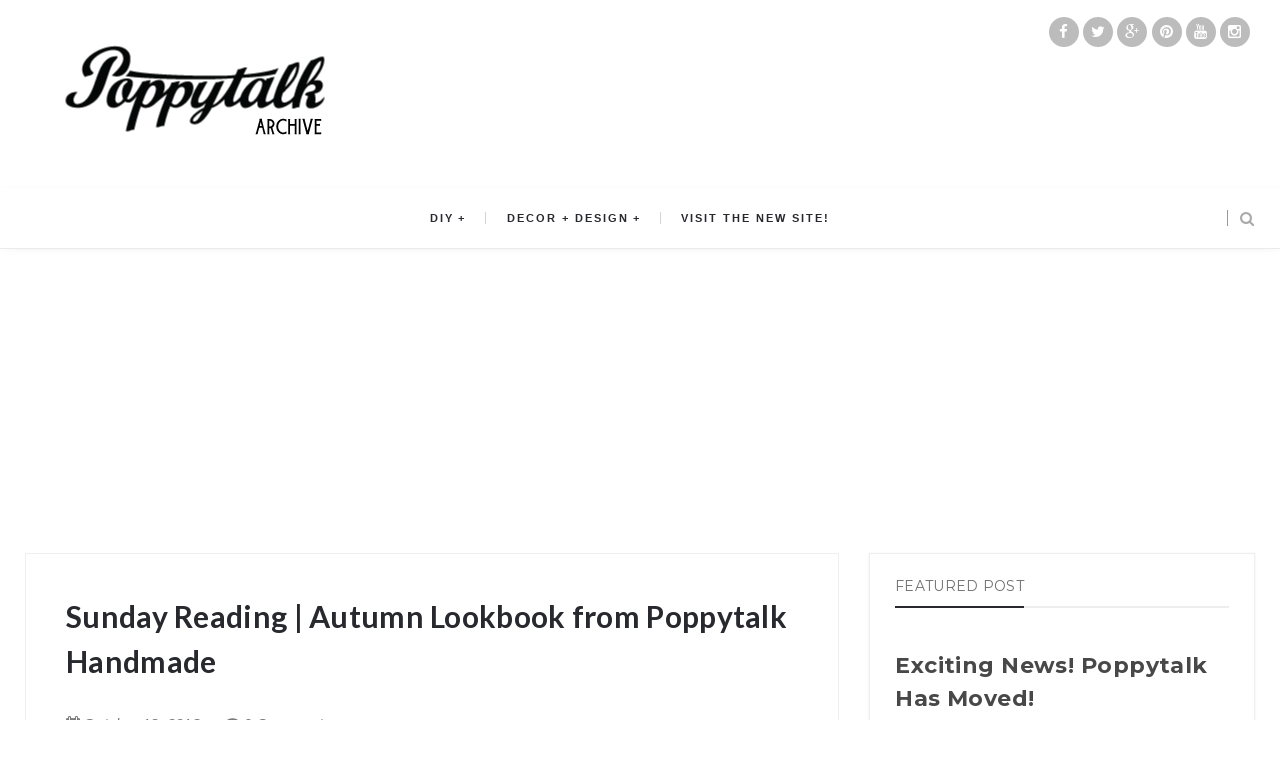

--- FILE ---
content_type: text/html; charset=utf-8
request_url: https://www.google.com/recaptcha/api2/aframe
body_size: 269
content:
<!DOCTYPE HTML><html><head><meta http-equiv="content-type" content="text/html; charset=UTF-8"></head><body><script nonce="ucdfM1QvZKLK75F6rVRW0Q">/** Anti-fraud and anti-abuse applications only. See google.com/recaptcha */ try{var clients={'sodar':'https://pagead2.googlesyndication.com/pagead/sodar?'};window.addEventListener("message",function(a){try{if(a.source===window.parent){var b=JSON.parse(a.data);var c=clients[b['id']];if(c){var d=document.createElement('img');d.src=c+b['params']+'&rc='+(localStorage.getItem("rc::a")?sessionStorage.getItem("rc::b"):"");window.document.body.appendChild(d);sessionStorage.setItem("rc::e",parseInt(sessionStorage.getItem("rc::e")||0)+1);localStorage.setItem("rc::h",'1769773756204');}}}catch(b){}});window.parent.postMessage("_grecaptcha_ready", "*");}catch(b){}</script></body></html>

--- FILE ---
content_type: text/javascript; charset=UTF-8
request_url: http://archive.poppytalk.com/feeds/posts/default?alt=json-in-script&callback=authorshow
body_size: 130330
content:
// API callback
authorshow({"version":"1.0","encoding":"UTF-8","feed":{"xmlns":"http://www.w3.org/2005/Atom","xmlns$openSearch":"http://a9.com/-/spec/opensearchrss/1.0/","xmlns$blogger":"http://schemas.google.com/blogger/2008","xmlns$georss":"http://www.georss.org/georss","xmlns$gd":"http://schemas.google.com/g/2005","xmlns$thr":"http://purl.org/syndication/thread/1.0","id":{"$t":"tag:blogger.com,1999:blog-11678202"},"updated":{"$t":"2026-01-27T04:07:08.929-08:00"},"category":[{"term":"travel"},{"term":"DIY"},{"term":"recipes"},{"term":"papergoods"},{"term":"etsy"},{"term":"Everybody Likes Sandwiches"},{"term":"instagram"},{"term":"Yummy Treats"},{"term":"weekend projects"},{"term":"affordable art"},{"term":"ceramics"},{"term":"home decor"},{"term":"design"},{"term":"art show"},{"term":"do it yourself"},{"term":"IKEA"},{"term":"inspiration"},{"term":"photography"},{"term":"hotel style"},{"term":"paper goods"},{"term":"letterpress"},{"term":"wallpaper"},{"term":"dispatch from scandinavia"},{"term":"the handmade"},{"term":"art"},{"term":"things on the radar"},{"term":"vancouver shopping guide"},{"term":"DIY Decor"},{"term":"Will Bryant"},{"term":"the art of the display"},{"term":"dispatch from New York"},{"term":"vancouver"},{"term":"desserts"},{"term":"home and garden"},{"term":"hulaseventy"},{"term":"Today at Poppytalk Handmade"},{"term":"campers"},{"term":"scrapbook"},{"term":"Dispatches from Sweden"},{"term":"collecting"},{"term":"fonts"},{"term":"tutorials"},{"term":"Sunday reading"},{"term":"gardening"},{"term":"DIY Holiday"},{"term":"weddings"},{"term":"lisa congdon"},{"term":"special guest"},{"term":"Dispatch from Australia"},{"term":"phm studio spaces"},{"term":"textiles"},{"term":"Dispatch from Canada"},{"term":"graffiti"},{"term":"fairs"},{"term":"new product"},{"term":"lisa solomon"},{"term":"canadian"},{"term":"seasonal decor"},{"term":"the decayed"},{"term":"sycamore street press"},{"term":"Hula Seventy"},{"term":"lighting"},{"term":"Dispatches from Italy"},{"term":"music"},{"term":"patio time"},{"term":"Inside Out Magazine"},{"term":"fresh from the oven"},{"term":"business matters"},{"term":"holidaystyle"},{"term":"jewelry"},{"term":"pillows"},{"term":"The Poppies"},{"term":"cool decorating trick"},{"term":"d.i.y."},{"term":"diy seasonal"},{"term":"eco-minded"},{"term":"indoor gardening"},{"term":"shopping"},{"term":"stationery"},{"term":"stores"},{"term":"Bake O Clock"},{"term":"Dispatches from Canada"},{"term":"gocco"},{"term":"ikea hacks"},{"term":"Dispatch from France"},{"term":"magazines"},{"term":"vintage"},{"term":"recipe"},{"term":"free downloads"},{"term":"seasonal entertaining"},{"term":"student art"},{"term":"DIY Entertaining"},{"term":"dinner"},{"term":"my make believe collection"},{"term":"Dispatches from France"},{"term":"font friday"},{"term":"free printables"},{"term":"poppytalk download"},{"term":"Autumn Colour Week"},{"term":"book review"},{"term":"ice cream bar"},{"term":"kitchen"},{"term":"polaroids"},{"term":"terrariums"},{"term":"Dispatches from Scandinavia"},{"term":"Dispatches from Vancouver"},{"term":"dispatch from sweden"},{"term":"fashion"},{"term":"hand-lettering"},{"term":"holiday madness sale at phm"},{"term":"mini diy"},{"term":"the beautiful"},{"term":"2009 calendars"},{"term":"2011 Holiday Decor Ideas"},{"term":"illustration"},{"term":"mid-century"},{"term":"2015 holiday decor"},{"term":"DIY Paper"},{"term":"Dispatches from Spain"},{"term":"Mini DIY Round-Up"},{"term":"Rena Tom"},{"term":"breakfast"},{"term":"decor"},{"term":"lunch"},{"term":"on the radar"},{"term":"typography"},{"term":"A Holiday Vignette"},{"term":"Dispatches from Austin"},{"term":"HIndsvik"},{"term":"books"},{"term":"camping"},{"term":"giveaway"},{"term":"interiors"},{"term":"2011 Holiday DIYS and Printables"},{"term":"Dispatches from the UK"},{"term":"aesthetic outburst"},{"term":"fall entertaining"},{"term":"janis nicolay"},{"term":"new products"},{"term":"pinecone camp"},{"term":"tech"},{"term":"2010 Handmade Gift Guide"},{"term":"Dispatches from Australia"},{"term":"Dispatches from South Africa"},{"term":"Mini Profile at Poppytalk Handmade"},{"term":"Somethings Hiding In Here"},{"term":"blogs"},{"term":"craft fairs"},{"term":"felt"},{"term":"graphic design"},{"term":"ikea hack"},{"term":"indie"},{"term":"new affordable art"},{"term":"summer"},{"term":"travle"},{"term":"2011 Spring Colour Week"},{"term":"Abbey Hendrickson"},{"term":"Back to school"},{"term":"DIY Most Popular"},{"term":"Link Love"},{"term":"architecture"},{"term":"crafts"},{"term":"dessert"},{"term":"dispatch from Europe"},{"term":"downloads"},{"term":"guest blogging"},{"term":"housewares"},{"term":"i made this for you..."},{"term":"2011 Affordable Art Guide"},{"term":"DIY Home Decor"},{"term":"DIY Wall Decor"},{"term":"Dispatches from Dublin"},{"term":"Q and A Interviews"},{"term":"pinterest"},{"term":"spring summer"},{"term":"tutorial"},{"term":"valentines 09"},{"term":"2010 Calendar Round-Up"},{"term":"2010 Holiday Decor"},{"term":"2012 National Stationery Show"},{"term":"2012 valentines"},{"term":"2014 Summer Colours Week"},{"term":"2017 Holidays"},{"term":"Best of DIYs"},{"term":"DIY Flowers"},{"term":"before and after"},{"term":"embroidery"},{"term":"green"},{"term":"ladies and gentlemen"},{"term":"planters"},{"term":"west elm"},{"term":"2008 trends"},{"term":"2009 Holiday Decor"},{"term":"2011 Holiday Gift Guide"},{"term":"2011 Valentines"},{"term":"2012 Holiday Decor"},{"term":"2015 spring summer"},{"term":"2015 trends"},{"term":"DIY Plants"},{"term":"Dispatches from Sweden by Fine Little Day"},{"term":"Dispatches from Tokyo"},{"term":"Dispatches from Toronto"},{"term":"IDSwest"},{"term":"Portland"},{"term":"Too Much Success"},{"term":"accessories"},{"term":"birch and bird"},{"term":"cookies"},{"term":"grad art sale"},{"term":"handmade"},{"term":"home office"},{"term":"interviews"},{"term":"summer tunes"},{"term":"tea towel"},{"term":"2012 Holiday Gift Guide"},{"term":"2012 Summer Colours Week"},{"term":"2012 Weddings"},{"term":"2013 National Stationery Show"},{"term":"2016 Holiday Gift Guide"},{"term":"Coco Cakes"},{"term":"DIY Decoupage"},{"term":"DIY Wood"},{"term":"Sweden"},{"term":"cake"},{"term":"diy party"},{"term":"food"},{"term":"furniture"},{"term":"house and home"},{"term":"insta find"},{"term":"kitchens"},{"term":"lookbook"},{"term":"outdoor"},{"term":"poppytalk bakes"},{"term":"shop"},{"term":"something special"},{"term":"trends"},{"term":"valentines 10"},{"term":"weddings 2011"},{"term":"2008 calendars"},{"term":"2014 Holiday"},{"term":"2014 Valentines"},{"term":"70 Reasons to buy handmade"},{"term":"DIY Lighting"},{"term":"DIY Printmaking"},{"term":"Intl Arts and Crafts"},{"term":"The Handmade Artist"},{"term":"blinks"},{"term":"bookhou"},{"term":"dispatch from south america"},{"term":"entertaining"},{"term":"functional nutrition"},{"term":"gluten dairy sugar free"},{"term":"halloween"},{"term":"handmade nation"},{"term":"home sweet home tour"},{"term":"online magazine"},{"term":"pink"},{"term":"poppytalkdiy"},{"term":"recycled"},{"term":"slideshow"},{"term":"spring colour week"},{"term":"summer colours week"},{"term":"toronto"},{"term":"valentines"},{"term":"2013 Holiday Gift Guide"},{"term":"2013 Weddings"},{"term":"2014 weddings"},{"term":"2017 Gift Guide"},{"term":"5 minute DiY"},{"term":"Amy Rice"},{"term":"DIY Valentines"},{"term":"Dispatch from Vancouver"},{"term":"Dispatches from Sweden by Camilla Engman"},{"term":"Poppytalk Handmade Showcase"},{"term":"Valentines DIYs"},{"term":"Winter Colours Week 2011"},{"term":"Yellow"},{"term":"artist fun facts"},{"term":"bathroom"},{"term":"dispatches from San Francisco"},{"term":"eco-friendly"},{"term":"etsy pick of the day"},{"term":"flowers"},{"term":"free fonts"},{"term":"holiday sale"},{"term":"indie biz"},{"term":"interior design"},{"term":"london"},{"term":"magazine"},{"term":"notebooks"},{"term":"organize me"},{"term":"organizing"},{"term":"outdoors"},{"term":"party ideas"},{"term":"san francisco"},{"term":"saturdays wedding"},{"term":"sharing the process"},{"term":"street art"},{"term":"style"},{"term":"weekend project"},{"term":"wellness"},{"term":"yellow owl workshop"},{"term":"2007 holiday cards guide"},{"term":"2011 Black Friday and Cyber Monday Deals"},{"term":"2011 Summer Colours Week"},{"term":"DIY Accessories"},{"term":"DIY Halloween"},{"term":"DIY Leather"},{"term":"DIY by Penelope and Pip"},{"term":"Dispatches from Europe"},{"term":"Holiday Decor"},{"term":"Scandinavian design"},{"term":"budget living"},{"term":"canada city guides"},{"term":"colour"},{"term":"fallcolors2013"},{"term":"kids"},{"term":"little paper planes"},{"term":"printables"},{"term":"studio spaces"},{"term":"succulents"},{"term":"2009 Holiday Gift Guide"},{"term":"2011 Holiday Cards"},{"term":"2013 Holiday DIYS and Printables"},{"term":"2013 Valentines"},{"term":"DIY Gardening"},{"term":"DIY Textiles"},{"term":"Dispatches From Montreal"},{"term":"Dispatches from Milan"},{"term":"Dispatches from South America"},{"term":"Domestic Construction"},{"term":"In Depth With the Artist"},{"term":"Interview"},{"term":"Montreal"},{"term":"Poppytalk Workshops"},{"term":"Road Trip '09"},{"term":"Social Sessions"},{"term":"Stationery Guide '10"},{"term":"Student Art Sale"},{"term":"ace hotel"},{"term":"art and summer tunes"},{"term":"arts and crafts"},{"term":"austin"},{"term":"black friday"},{"term":"canadian weddings"},{"term":"cyber monday"},{"term":"diy photo"},{"term":"eco"},{"term":"fall"},{"term":"fiona richards"},{"term":"gift wrap"},{"term":"holiday ornaments"},{"term":"idswest 2014"},{"term":"kate bingaman-burt"},{"term":"london shop tour"},{"term":"mt tape"},{"term":"new york"},{"term":"oil spill response market"},{"term":"outdoor furniture"},{"term":"skateboarding"},{"term":"sponsorship giveaway"},{"term":"tech geek"},{"term":"texas"},{"term":"\"ethan bodnar\" \"creative grab bag\" author book design student HOW"},{"term":"101 Reasons to Buy Handmade"},{"term":"2008 Holiday Ornaments"},{"term":"2013 Holiday Decor"},{"term":"2013 Summer Colors Week"},{"term":"2014 Holiday Gift Guide"},{"term":"2014 fall colours"},{"term":"2015"},{"term":"2017 trends"},{"term":"2018 Holiday"},{"term":"Australia"},{"term":"Cartolina Cards"},{"term":"Collecting Collections"},{"term":"DIY Ceramics"},{"term":"DIY Easter"},{"term":"DIY by Anamu"},{"term":"Dispatch from the UK"},{"term":"Dispatches from Argentina"},{"term":"Dispatches from California"},{"term":"Donna Wilson"},{"term":"IDS 09"},{"term":"Made in Canada"},{"term":"Milan Design Week 2015"},{"term":"Museum of Vancouver"},{"term":"Paris"},{"term":"Poppytalk Shop"},{"term":"Poppytalk for Target"},{"term":"Puces Pop"},{"term":"Rare Device"},{"term":"Shop Local"},{"term":"The Townhouse"},{"term":"Tools of the Trade"},{"term":"Uppercase"},{"term":"affordable art for the holidays"},{"term":"ahsgp"},{"term":"baking"},{"term":"collections"},{"term":"cupcakes"},{"term":"cute campers"},{"term":"dispatches from Iceland"},{"term":"diy with bookhou"},{"term":"field notes"},{"term":"floral"},{"term":"florals"},{"term":"frsgp"},{"term":"glamping"},{"term":"gluten free"},{"term":"house tour"},{"term":"how-to"},{"term":"icff 09"},{"term":"kaijasgp"},{"term":"lssgp"},{"term":"make it"},{"term":"new music"},{"term":"outdoor gardening"},{"term":"poppytalk DIY"},{"term":"recycling"},{"term":"red"},{"term":"sale"},{"term":"staples"},{"term":"student"},{"term":"style at home"},{"term":"styling"},{"term":"tpfsgp"},{"term":"washi tape"},{"term":"2008 Holiday Card Guide"},{"term":"2010 Holiday Card Guide"},{"term":"2010 Most Influential"},{"term":"2011 Poppytalk Handmade Paper Goods Guide"},{"term":"2014 spring"},{"term":"2015 Gift Guide"},{"term":"2015 ikea"},{"term":"2019 trends"},{"term":"Artists of Poppytalk Handmade"},{"term":"Canada"},{"term":"Canadian House and Home"},{"term":"DIY Jewelry"},{"term":"DIY Photo Transfer"},{"term":"DIY by Chelsea of Lovely Indeed"},{"term":"DIY cake decorating"},{"term":"Dispatch from Denmark"},{"term":"Dispatches from Reykjavik"},{"term":"Emily Carr University of Art and Design"},{"term":"Handcrafted Consulting"},{"term":"Heather Smith Jones"},{"term":"Holiday DIY"},{"term":"IDS Vancouver 2016"},{"term":"Learn With Me"},{"term":"Makeover on a Budget"},{"term":"Massive List of Black Friday and Cyber Monday Handmade Deals"},{"term":"Milan Design Week 2014"},{"term":"Mother's Day 2013"},{"term":"One of a Kind Show"},{"term":"Palm Springs"},{"term":"Paper Pops Stationery Guide '09"},{"term":"Pie"},{"term":"Real Wedding"},{"term":"TOOLS OF THE TRADE: sewing"},{"term":"baby"},{"term":"backyard"},{"term":"beauty"},{"term":"before and after visual heart"},{"term":"beverages"},{"term":"bikes"},{"term":"book"},{"term":"bread"},{"term":"by nord"},{"term":"california"},{"term":"canadian house and home magazine"},{"term":"cancon"},{"term":"cocktails"},{"term":"coco cake"},{"term":"cutest little camper"},{"term":"desktop wallpaper"},{"term":"easter 2011"},{"term":"fashion friday"},{"term":"field trip"},{"term":"floraltalk"},{"term":"fuiorisalone 2015"},{"term":"iSaloni 2014"},{"term":"ice cream"},{"term":"ikea hack accessories"},{"term":"junkaholique"},{"term":"kbbsgp"},{"term":"linens"},{"term":"matte stephens"},{"term":"mini maker faire vancouver"},{"term":"national stationery show"},{"term":"poppytalk fall colours"},{"term":"press"},{"term":"printmaking"},{"term":"real living magazine"},{"term":"rental of the week"},{"term":"sewing"},{"term":"skinny laminx"},{"term":"stamps"},{"term":"studiopalooza"},{"term":"tastes orangey"},{"term":"the art of he holiday display"},{"term":"tiles"},{"term":"trend alert"},{"term":"uk"},{"term":"valentines 08"},{"term":"wbsgp"},{"term":"zines"},{"term":"2008 holiday Gift Guide"},{"term":"2010 Black Friday"},{"term":"2010 Winter Gift Guide"},{"term":"2011 Most Influential"},{"term":"2011 National Stationery Show"},{"term":"2011 Shop Local List"},{"term":"2012 Calendars"},{"term":"2012 Most Influential"},{"term":"2013 Holiday Cards"},{"term":"2013 Summer Colours Week"},{"term":"2013 Valentines Day Cards"},{"term":"2013 calendars"},{"term":"2014 Easter"},{"term":"2014 Fathers Day"},{"term":"2014 Holiday Decor"},{"term":"2014 trends"},{"term":"2015 Summer Colours Week"},{"term":"2016 Trends"},{"term":"2016 ikea"},{"term":"2017 valentines"},{"term":"A Day in the Country"},{"term":"Best of 2013"},{"term":"Bodie and Fou"},{"term":"Bright Bazaar"},{"term":"Camilla Engman"},{"term":"Chad Falkenberg"},{"term":"Chakra P. Tutorial"},{"term":"Design is mine"},{"term":"Dispatch from Portugal"},{"term":"Dispatches from Finland"},{"term":"Dispatches from Portland"},{"term":"Falkenberg Reynolds"},{"term":"Fort Port"},{"term":"Geninne Zlatkis"},{"term":"Got Craft"},{"term":"Handmade Holiday Deals"},{"term":"IDS10"},{"term":"IDSwest15"},{"term":"Leah Giberson"},{"term":"Made in Vancouver"},{"term":"Milan Design Week 2010"},{"term":"Montreal City Guide"},{"term":"Mother's Day"},{"term":"Poppytalk Handmade Gift Guide 2008"},{"term":"Surf"},{"term":"The Constant Gatherer"},{"term":"The Hudson's Bay Company"},{"term":"Top 10 of the Week"},{"term":"advent calendars"},{"term":"art books"},{"term":"best of holiday baking"},{"term":"best of recipes"},{"term":"blackbird letterpress"},{"term":"blue"},{"term":"brown"},{"term":"buy handmade"},{"term":"ceramic"},{"term":"chalkboards"},{"term":"chronicle books"},{"term":"cssgp"},{"term":"customized"},{"term":"diy organizing"},{"term":"diys"},{"term":"donuts"},{"term":"earth day"},{"term":"ecuad"},{"term":"free download"},{"term":"fun kids craft"},{"term":"hotels"},{"term":"icff"},{"term":"ikea hack furniture"},{"term":"ikea hack lighting"},{"term":"inspiration board"},{"term":"james moes"},{"term":"journals"},{"term":"linen"},{"term":"madrid"},{"term":"martha stewart"},{"term":"modern furniture"},{"term":"mother's day gift guide"},{"term":"national stationery show 2010"},{"term":"national stationery show 2011"},{"term":"new shop alert"},{"term":"nss"},{"term":"nss2015"},{"term":"online magazines"},{"term":"orange"},{"term":"origami"},{"term":"outdoor room"},{"term":"party"},{"term":"pets"},{"term":"plants"},{"term":"portland state"},{"term":"public school"},{"term":"quinoa"},{"term":"rae dunn"},{"term":"retail"},{"term":"screenprinting"},{"term":"set design"},{"term":"sfgirlbybaysgp"},{"term":"sgpdim"},{"term":"storage"},{"term":"studio tour"},{"term":"style shots"},{"term":"things i love thursdays"},{"term":"wall art"},{"term":"wedding photography"},{"term":"weekend extra"},{"term":"woodburning"},{"term":"wrapping paper"},{"term":"2009 Holiday Card Guide"},{"term":"2009 Holiday Ornaments"},{"term":"2009 Most Influential"},{"term":"2010 Olympics"},{"term":"2011 Gift Guide"},{"term":"2011 Holiday Ornaments"},{"term":"2011 Holiday Preview"},{"term":"2011 Salone Internzionale del Mobile"},{"term":"2011 Trends"},{"term":"2012 Black Friday and Cyber Monday Deals"},{"term":"2012 Holiday Card Round-Up"},{"term":"2013 Fathers Day"},{"term":"2013 ikea catalog"},{"term":"2014 Calendars"},{"term":"2014 Holiday Cards"},{"term":"2014 fall"},{"term":"2015 ikea hacks"},{"term":"9 diys of the week"},{"term":"All things little"},{"term":"Amy Butler"},{"term":"Apartment Therapy"},{"term":"Artmind Tutorial"},{"term":"Artsy Dartsy"},{"term":"Best of 10 years"},{"term":"Bloesem"},{"term":"Butter Baked Goods"},{"term":"Collage Collage"},{"term":"DIY Art"},{"term":"DIY Beauty"},{"term":"DIY Fall"},{"term":"DIY Icing"},{"term":"DIY Ikea"},{"term":"DIY Printables"},{"term":"DIY Round-Up"},{"term":"DIY Thanksgiving"},{"term":"Democratic Design"},{"term":"Design Mom"},{"term":"Design Sponge"},{"term":"DiY by Ashley"},{"term":"Dispatch from California"},{"term":"Dispatch from Holland"},{"term":"Dispatch from LA"},{"term":"Dispatches from London"},{"term":"Dispatches from New York"},{"term":"Dispatches from the US"},{"term":"Etsy Pages"},{"term":"Eugene Choo"},{"term":"FW15"},{"term":"Favourite Handmade Jewelry"},{"term":"Halloween Party Decor"},{"term":"Henderson Dry Goods"},{"term":"IDS 2012"},{"term":"IDSwest 2010"},{"term":"IDSwest2015"},{"term":"Julia Rothman"},{"term":"Kathreen Ricketson"},{"term":"Letterpress Giveaway"},{"term":"Maison and Objet Sept 2010"},{"term":"Margaret Kilgallen"},{"term":"Marie Claire Maison"},{"term":"Michaels Dream Tree Challenge"},{"term":"Milan Design Week 2016"},{"term":"Mother's Day 2011"},{"term":"One Cake Two Ways"},{"term":"Painting"},{"term":"Pistachio Press"},{"term":"Renegade Craft Fair Brooklyn"},{"term":"Rifle Paper Co."},{"term":"Salone 2012"},{"term":"Shopping guide"},{"term":"Sign Painters"},{"term":"South Africa"},{"term":"St. Patricks Day"},{"term":"Stephanie Levy"},{"term":"Summer camping"},{"term":"Tech Biz Tip"},{"term":"The Impossible Project"},{"term":"Toronto Design Off Site"},{"term":"Toronto Design Week"},{"term":"Whip Up"},{"term":"aaron rayburn"},{"term":"art galleries"},{"term":"banquet"},{"term":"bath"},{"term":"bedrooms"},{"term":"best of 2016"},{"term":"bicycles"},{"term":"biking"},{"term":"black and white"},{"term":"blackboards"},{"term":"bookbinding"},{"term":"botanical beauties"},{"term":"brian ceci"},{"term":"business"},{"term":"cabin"},{"term":"calgary"},{"term":"calligraphy"},{"term":"camera"},{"term":"canada day"},{"term":"charity"},{"term":"clothing"},{"term":"coco cake cupcakes"},{"term":"coco cake land"},{"term":"collage"},{"term":"colors"},{"term":"cookbook"},{"term":"cottages"},{"term":"covet garden"},{"term":"crochet"},{"term":"cross-stitch"},{"term":"decoupage"},{"term":"desert"},{"term":"dispatch from Toronto"},{"term":"diy fathers day"},{"term":"diy heidis bridge"},{"term":"diy instagram"},{"term":"documentary"},{"term":"easter"},{"term":"edible gardens"},{"term":"etsy pop-up shop"},{"term":"events"},{"term":"fabric"},{"term":"fair"},{"term":"father's day"},{"term":"faythe levine"},{"term":"fine little day"},{"term":"fleet objects"},{"term":"free"},{"term":"geek"},{"term":"gift tags"},{"term":"glass"},{"term":"hand lettering"},{"term":"handlettering"},{"term":"handmade portraits"},{"term":"heather cameron"},{"term":"holiday 2019"},{"term":"holiday decorating"},{"term":"holiday gift guide under $25"},{"term":"home"},{"term":"ikea2015"},{"term":"illustrator"},{"term":"in the studio"},{"term":"indie shop holiday gift guide"},{"term":"instafind"},{"term":"interior"},{"term":"italy"},{"term":"kitchen tools"},{"term":"large format prints"},{"term":"lgsgp"},{"term":"living room"},{"term":"lomography"},{"term":"lotus events"},{"term":"love"},{"term":"martha stewart living"},{"term":"mod podge"},{"term":"mood board project"},{"term":"neon lighting"},{"term":"new year"},{"term":"oakland"},{"term":"obakki"},{"term":"obakki foundation"},{"term":"paper flowers"},{"term":"patio"},{"term":"photoshop brushes"},{"term":"poketo"},{"term":"polaroid"},{"term":"poppies"},{"term":"poppytalk printables"},{"term":"portfolio"},{"term":"purlbee"},{"term":"quarantine"},{"term":"rainbow"},{"term":"rand renfrow"},{"term":"recipies"},{"term":"rugs"},{"term":"sheds"},{"term":"shelter magazines"},{"term":"shelving"},{"term":"signage"},{"term":"souvenirs"},{"term":"swimming pool"},{"term":"sxsw"},{"term":"texas state"},{"term":"tropical prints"},{"term":"vegetarian recipe"},{"term":"video"},{"term":"weaving"},{"term":"wedding"},{"term":"weekend gardening"},{"term":"white"},{"term":"workspace"},{"term":"yarnbombing"},{"term":"#Michaelstrees"},{"term":"#nyfw"},{"term":"'roid week"},{"term":"10 years"},{"term":"101 weekend projects"},{"term":"1canoe2"},{"term":"20 in 20 project"},{"term":"2007 most influential"},{"term":"2008 Most Influential Design"},{"term":"2010 Gifts Under $20"},{"term":"2010 Trends"},{"term":"2011 Calendars"},{"term":"2011 Fathers Day Gift Guide"},{"term":"2011 easter"},{"term":"2012 Affordable Art Guide"},{"term":"2012 Boxing Week Sale"},{"term":"2012 Father's Day"},{"term":"2012 Holiday Preview"},{"term":"2012 Poppytalk Handmade Paper Goods Guide"},{"term":"2012 trends"},{"term":"2013 summer"},{"term":"2014 Free Printables"},{"term":"2014 Mothers Day"},{"term":"2015 Salone Internzionale del Mobile"},{"term":"2015 easter"},{"term":"2015 ikea catalogue"},{"term":"2016 Valentines"},{"term":"2016 ikea catalogue"},{"term":"2017 calendar"},{"term":"2018 Gift Guide"},{"term":"2018 Holiday Cards"},{"term":"2020 Holiday Gift Guide"},{"term":"2020 Trends"},{"term":"20x200"},{"term":"4th of July"},{"term":"Artists House Tour"},{"term":"At Your Leisure"},{"term":"BHLDN"},{"term":"Barter Collective"},{"term":"Bedding"},{"term":"Berkley Illustration"},{"term":"Black Lives Matter"},{"term":"Bliss in a Teacup"},{"term":"Bocci"},{"term":"Boxing Week Sales"},{"term":"CILPremiumBeauty"},{"term":"Calgary City Guide"},{"term":"Canadian Pinterest Users"},{"term":"Chinatown Night Market"},{"term":"Christian Woo"},{"term":"Christmas cards"},{"term":"Cloche Bell Jars"},{"term":"Come Up to My Room 2009"},{"term":"DIY Bookmaking"},{"term":"DIY Digital Media"},{"term":"DIY Food"},{"term":"DIY Furniture"},{"term":"DIY Marble"},{"term":"DIY Outdoor"},{"term":"DIY by Everything Golden"},{"term":"DIY gift wrap"},{"term":"Diem Chau"},{"term":"Dispatch from Quebec"},{"term":"Dispatches from Helsinki"},{"term":"Dispatches from Lisbon"},{"term":"Do Design"},{"term":"Dolan Geiman"},{"term":"Durban"},{"term":"Easter Eggs"},{"term":"El Cosmico"},{"term":"Elegant Musing"},{"term":"Elle Decor"},{"term":"Etsy Canada"},{"term":"Fashion Week FW2015"},{"term":"Favourite Vintage Shop"},{"term":"Feliz"},{"term":"Fuorisalone 2015"},{"term":"Halifax City Guide"},{"term":"Hanukkah"},{"term":"Happy Thanksgiving"},{"term":"Holiday Tags"},{"term":"ICFF2010"},{"term":"IDS13"},{"term":"IDSToronto"},{"term":"Iceland"},{"term":"Ideas Magazine"},{"term":"Interior Design Show"},{"term":"Italy Dispatch from Italy"},{"term":"Jennilee Marigomen"},{"term":"Jill Bent"},{"term":"LA shop tour"},{"term":"Lonny Magazine"},{"term":"MICA"},{"term":"Marfa"},{"term":"Marina Luz"},{"term":"Meighan OToole"},{"term":"Milan 2016 Design Week"},{"term":"Milan Design Week 2009"},{"term":"Milan Design Week 2011"},{"term":"Milan Design Week 2013"},{"term":"Milan Furniture Fair 2009"},{"term":"Missing Goat Farm"},{"term":"Mixed tape"},{"term":"Mother's Day 2012"},{"term":"Nebo Peklo"},{"term":"Nova Scotia"},{"term":"Oh Joy"},{"term":"Pecha Kucha"},{"term":"Photographer Showcase"},{"term":"Portraits"},{"term":"Present and Correct"},{"term":"Printable"},{"term":"Q and A"},{"term":"RealLiving Magazine"},{"term":"Remembrance Day"},{"term":"Renegade Craft Fair Austin"},{"term":"Renegade Craft Fair Chicago"},{"term":"Renegade Craft Fair San Francisco"},{"term":"Rob Ryan"},{"term":"Rome"},{"term":"Rome City Guide"},{"term":"Salon Maison and Objet"},{"term":"Samantha Pynn"},{"term":"Sign Painter movie"},{"term":"Sign painting"},{"term":"Soma Gallery"},{"term":"Spring 2011"},{"term":"St Patricks Day"},{"term":"Swoon"},{"term":"Target"},{"term":"The Bay"},{"term":"The Beautiful Project"},{"term":"The Cross"},{"term":"The Curiousity Shoppe"},{"term":"The New Domestic"},{"term":"Three Potato Four"},{"term":"Toile du Jouy"},{"term":"Tokyo"},{"term":"Toronto City Guide"},{"term":"Vancouver Design Week"},{"term":"Vancouver Modern Home Tour"},{"term":"Vivienne Strauss"},{"term":"Wanderlust"},{"term":"a collection a day"},{"term":"acapulco chair"},{"term":"android"},{"term":"animation"},{"term":"app"},{"term":"appliqué"},{"term":"apps"},{"term":"arren williams"},{"term":"art book"},{"term":"art for your spring walls"},{"term":"art installation"},{"term":"art tutorial"},{"term":"artist"},{"term":"arts and crafts fairs"},{"term":"artstream"},{"term":"autumn"},{"term":"back to school 2016"},{"term":"bananasaurus rex"},{"term":"beaches"},{"term":"bemakeful"},{"term":"bemz"},{"term":"bike accessories"},{"term":"birthday party"},{"term":"bizarre oddities"},{"term":"blue sparrow press"},{"term":"book giveaway"},{"term":"bookshelves"},{"term":"brazil"},{"term":"brooklyn"},{"term":"cacti"},{"term":"camp wandawega"},{"term":"canadian content"},{"term":"canadian gardening"},{"term":"canadiana"},{"term":"canoe"},{"term":"cause and affect"},{"term":"chair"},{"term":"chairs"},{"term":"children's rooms"},{"term":"cinco de mayo"},{"term":"clay"},{"term":"clocks"},{"term":"cloud9"},{"term":"collecting nature"},{"term":"converse"},{"term":"copy and print"},{"term":"covet magazine"},{"term":"craft books"},{"term":"craft show"},{"term":"crates"},{"term":"creative thursday"},{"term":"cushions"},{"term":"cutting boards"},{"term":"dahlhaus"},{"term":"danish design"},{"term":"dawanda"},{"term":"decorate"},{"term":"decorative painting"},{"term":"design show"},{"term":"dispatches from usa"},{"term":"diy 2016 Valentines"},{"term":"diy back to school"},{"term":"diy kitchen"},{"term":"diys of the week"},{"term":"dollhouse"},{"term":"dorm style"},{"term":"dum dum girls"},{"term":"dutch design"},{"term":"easter 2012"},{"term":"ebay"},{"term":"enamelware"},{"term":"etsy craft party"},{"term":"exhibit"},{"term":"exhibition"},{"term":"family tree"},{"term":"father's day gift guide"},{"term":"fathers day"},{"term":"film"},{"term":"flea markets"},{"term":"frames"},{"term":"france"},{"term":"friday links"},{"term":"friday pins"},{"term":"fun food"},{"term":"fun with food"},{"term":"fundraiser"},{"term":"gallant and jones"},{"term":"garden"},{"term":"gardens"},{"term":"get the look"},{"term":"gig posters"},{"term":"gingham"},{"term":"gold"},{"term":"graduates"},{"term":"green thumb"},{"term":"greeting cards"},{"term":"grey"},{"term":"guides"},{"term":"guitar decor"},{"term":"guitar home"},{"term":"hair"},{"term":"hammock"},{"term":"handbags"},{"term":"heath ceramics"},{"term":"herbs"},{"term":"holiday"},{"term":"holistic nutrition"},{"term":"home for the holidays"},{"term":"horses"},{"term":"housekeeping"},{"term":"iPad Case"},{"term":"iPhone app"},{"term":"idswest ambassadors"},{"term":"if i had a house"},{"term":"ikea 2016"},{"term":"ikea family live"},{"term":"ikea kitchen cabinets"},{"term":"indoor neon signs"},{"term":"kelly deck"},{"term":"kelly lynn jones"},{"term":"keto"},{"term":"kitchenware"},{"term":"kitty"},{"term":"knitting"},{"term":"lavender"},{"term":"leather goods"},{"term":"lego"},{"term":"lifestyle"},{"term":"links"},{"term":"makeful"},{"term":"malmo"},{"term":"mississippi"},{"term":"mississippi state"},{"term":"mix tape"},{"term":"mixed media"},{"term":"mjolk"},{"term":"modern design"},{"term":"mothers day"},{"term":"mr. yen"},{"term":"mt tape expo"},{"term":"mural"},{"term":"murals"},{"term":"music artwork"},{"term":"my monthly mood board"},{"term":"national stationery show guide 09"},{"term":"new art"},{"term":"new years"},{"term":"nss2014"},{"term":"nuria mora"},{"term":"nutrition"},{"term":"office"},{"term":"old faithful"},{"term":"online course"},{"term":"organic"},{"term":"outdoor lighting"},{"term":"outdoor rooms"},{"term":"outside"},{"term":"packaging"},{"term":"paint"},{"term":"paper runway"},{"term":"paper whites"},{"term":"papercut"},{"term":"patterns"},{"term":"phm market spotlight"},{"term":"photobooth"},{"term":"photobooth backdrop"},{"term":"photoshop"},{"term":"picnics"},{"term":"pigeon toe ceramics"},{"term":"playlist"},{"term":"polyvore"},{"term":"pop up shop"},{"term":"poppytalk video"},{"term":"popsicles"},{"term":"postcard swap"},{"term":"prefab"},{"term":"prints"},{"term":"projector"},{"term":"pumpkins"},{"term":"quilts"},{"term":"radar love"},{"term":"rainbows"},{"term":"raspberry"},{"term":"roughdraftbooks"},{"term":"rubber stamps"},{"term":"salad"},{"term":"salads"},{"term":"samantha french"},{"term":"shoes"},{"term":"silhouette"},{"term":"slipcovers"},{"term":"slsgp"},{"term":"small business saturday"},{"term":"smeg"},{"term":"sneak peek"},{"term":"social media"},{"term":"society6"},{"term":"softies"},{"term":"soup"},{"term":"south sudan"},{"term":"spring planters"},{"term":"stairs"},{"term":"stairway"},{"term":"stop-motion"},{"term":"story time"},{"term":"summer home"},{"term":"summercolors13"},{"term":"sunglasses"},{"term":"surfboards"},{"term":"svierge"},{"term":"swimming"},{"term":"that have caught my eye"},{"term":"the art of displays"},{"term":"the handmade holiday gift guide"},{"term":"the selby"},{"term":"tom dixon"},{"term":"topshop"},{"term":"toys"},{"term":"trailers"},{"term":"typewriters"},{"term":"vintage trailers"},{"term":"walrus"},{"term":"wedding favors"},{"term":"wednesdays wonderful vintage finds"},{"term":"whats happening"},{"term":"womens fashion"},{"term":"wood"},{"term":"wood burning"},{"term":"workshop"},{"term":"workshops"},{"term":"zuchinni"},{"term":"#create4change"},{"term":"#july4"},{"term":"#nateday"},{"term":"#pieifyit"},{"term":"'roid week 2009"},{"term":"'roid week 2010"},{"term":"'roid week 2011"},{"term":"100 Ladies"},{"term":"1000 Paper Graphics"},{"term":"110 film"},{"term":"12fifteen"},{"term":"1976"},{"term":"19th century"},{"term":"20 ways"},{"term":"2009 trends"},{"term":"2010 hand"},{"term":"2011Contributor's Holiday Gift Guide Series"},{"term":"2012 Holiday Ornaments"},{"term":"2012 Olympics"},{"term":"2012 Review."},{"term":"2012 Shop Local List"},{"term":"2013 Black Friday and Cyber Monday"},{"term":"2013 Gift Guide"},{"term":"2013 Holiday Entertaining"},{"term":"2013 Most Influential"},{"term":"2013 Mother's Day Tags"},{"term":"2013 trends"},{"term":"2014 Mother's Day"},{"term":"2014 New Years"},{"term":"2014 Salone Internzionale del Mobile"},{"term":"2014 summer"},{"term":"2015 Ikea Summer"},{"term":"2015 calendars"},{"term":"2015 fathers day"},{"term":"2015nss"},{"term":"2016 Calendar Round Up"},{"term":"2016 Easter"},{"term":"2016 Ikea Summer"},{"term":"2016 holiday cards"},{"term":"2016 summer colours week"},{"term":"2017 Fathers Day"},{"term":"2017 National Stationery Show"},{"term":"2017 Winter"},{"term":"2017 alone internzionale del mobile"},{"term":"2017 ikea catalogue"},{"term":"2018"},{"term":"2018 Mothers Day"},{"term":"2018 Mothers Day Cards"},{"term":"2018 Valentines"},{"term":"2018 trends"},{"term":"2019"},{"term":"2019 Mothers Day Cards"},{"term":"2019 calendars"},{"term":"2020 Mothers Day Cards"},{"term":"2020 Valentines"},{"term":"2021 Calendars"},{"term":"2022 gift guide"},{"term":"29 ways to stay creative"},{"term":"3D"},{"term":"7100 Islands"},{"term":"A Quick Study"},{"term":"A.I.R. VALLAURIS"},{"term":"Accademia di Belle Arti"},{"term":"Adam Ellison"},{"term":"Africa"},{"term":"Ale Paul"},{"term":"Alva Leigh"},{"term":"American Craftspeople"},{"term":"American Made"},{"term":"Amy Karol"},{"term":"Amy Ruppel"},{"term":"Anagram Press"},{"term":"Andrea Corrona Jenkins"},{"term":"Andrea Maack"},{"term":"Andrew + Natsuko"},{"term":"Angie Johnson"},{"term":"Angry Chicken"},{"term":"Angus and Julia Stone"},{"term":"Animals"},{"term":"Anja Mulder"},{"term":"Annie Sloan"},{"term":"Antique Keys"},{"term":"Antiques Roadshow"},{"term":"Argentina"},{"term":"Art of Craft"},{"term":"Article Pract"},{"term":"Artistic Living Spaces"},{"term":"Arts"},{"term":"Atlanta"},{"term":"Aurelie Alvarez"},{"term":"BC Home and Garden Show"},{"term":"BCBG"},{"term":"BILLY bookcases"},{"term":"BKLYN Designs"},{"term":"Back to School 2011"},{"term":"Back to School 2013"},{"term":"Barry McGee"},{"term":"Bechamel Sauce"},{"term":"Becky Brisco"},{"term":"Becky Murphy"},{"term":"Belin Liu"},{"term":"Bend the Rules with Fabric"},{"term":"Benjamin Phillips"},{"term":"Berkeley"},{"term":"Best Blogs"},{"term":"Best of 2015"},{"term":"Best of 2020"},{"term":"Best of DIYs 2014"},{"term":"Best of Food"},{"term":"Best of Ikea Hacks 2013"},{"term":"Bibliotekslampan for Mjölk"},{"term":"Binding Constant"},{"term":"Biohacker"},{"term":"Bkids"},{"term":"Blanche Dlys Designs"},{"term":"Blim"},{"term":"Blog Inc."},{"term":"Blondies"},{"term":"Bombast Furniture"},{"term":"Brad Reynolds"},{"term":"Brandon Oxendine"},{"term":"Brian Okarski"},{"term":"British"},{"term":"British Columbia"},{"term":"CB2"},{"term":"CUTMR"},{"term":"Cabin and Cub"},{"term":"Call for Artists Listings 2009"},{"term":"Canada Weds"},{"term":"Canada's First Iron Chef America Champion"},{"term":"Canadian Gift Guide 2008"},{"term":"Canadian Living Magazine"},{"term":"Canadian Sneak Peek"},{"term":"Canadian deisgn"},{"term":"Cape Ann"},{"term":"Cath Kidston"},{"term":"Cathy Terepocki"},{"term":"Chandler O'Leary"},{"term":"Chanel"},{"term":"Chatelaine"},{"term":"Cheese Souffle"},{"term":"Chelsea James"},{"term":"Chez-Sucre-Chez"},{"term":"Children"},{"term":"Chinese New Year"},{"term":"Chris Burnett"},{"term":"Christiane Engel"},{"term":"Christine Young"},{"term":"Christmas Show"},{"term":"Christmas Tree"},{"term":"Christmas in Portugal"},{"term":"Christopher Bettig"},{"term":"Circle Craft Christmas Market"},{"term":"Claudia Pearson"},{"term":"Clifton Burt"},{"term":"Coachella"},{"term":"Cody Haltom"},{"term":"Come Up to My Room 2010"},{"term":"Come Up to My Room 2011"},{"term":"Come Up to My Room 2012"},{"term":"Cool People with Blogs"},{"term":"Courteney Cox"},{"term":"Cradles"},{"term":"Craft Day"},{"term":"Create More Birthdays Contest"},{"term":"Creature Comforts"},{"term":"Croque Monsieur"},{"term":"Crème Brûlée"},{"term":"DIY Audio"},{"term":"DIY Bathroom"},{"term":"DIY Bicycle"},{"term":"DIY Cake Stand"},{"term":"DIY Deco"},{"term":"DIY Dye"},{"term":"DIY Easster"},{"term":"DIY Felt"},{"term":"DIY Hello Home"},{"term":"DIY Kids"},{"term":"DIY Merrythought"},{"term":"DIY Painting"},{"term":"DIY Paper Flowers"},{"term":"DIY Polymer"},{"term":"DIY Shibori"},{"term":"DIY Spring"},{"term":"DIY St. Patricks Day"},{"term":"DIY Two Ways"},{"term":"DIY Washi Tape"},{"term":"DIY Wreath"},{"term":"DIY by Omiyage"},{"term":"DIY origami"},{"term":"DIY soap"},{"term":"DIY the Crafted Life"},{"term":"DMY Berlin"},{"term":"DVD"},{"term":"Dad"},{"term":"Darlingtonia Moccasin Company"},{"term":"Dave Arnold"},{"term":"David Emtit Adams"},{"term":"David Stark"},{"term":"Dawn Surf"},{"term":"Debbie Powell"},{"term":"Deborah Beau"},{"term":"Desert Gold"},{"term":"Design Milk"},{"term":"Design Public"},{"term":"Design Sponge Guest Blog"},{"term":"Design Sponge book tour"},{"term":"Design by the Book"},{"term":"Desktop Miscellaney"},{"term":"Diane von Furstenberg Housewares Collection"},{"term":"Dido"},{"term":"Dispatch from Calgary"},{"term":"Dispatch from Italy"},{"term":"Dispatch from New Zealand"},{"term":"Dispatch from South Africa"},{"term":"Dispatch from Victoria"},{"term":"Dispatches from Boston"},{"term":"Dispatches from Brazil"},{"term":"Dispatches from Brooklyn"},{"term":"Dispatches from Denmark"},{"term":"Dispatches from New Zealand"},{"term":"Dispatches from Saskatchewan"},{"term":"Domino magazine"},{"term":"Dr. Marten"},{"term":"Drawn and Quarterly"},{"term":"Dublin Flea Market"},{"term":"ECU"},{"term":"East Ashley Studio"},{"term":"Eau de Parfum"},{"term":"Elle Decoration"},{"term":"England"},{"term":"Entryways"},{"term":"Etch Light Web"},{"term":"Etsy Educators"},{"term":"Etsypuppetlab"},{"term":"European Christmas Markets"},{"term":"EverySecond"},{"term":"FRYD Magazine"},{"term":"Fair Morning Blue"},{"term":"Fall 2012 Fashion"},{"term":"Favourite Affordable Art Artist"},{"term":"Favourite Handmade Accessories"},{"term":"Favourite Handmade Artists Blog"},{"term":"Favourite Handmade Crafters"},{"term":"Favourite Handmade Eco"},{"term":"Favourite Handmade Housewares"},{"term":"Favourite Handmade Textiles"},{"term":"Favourite Photographer"},{"term":"Feed the Birds"},{"term":"Fika"},{"term":"Finders Keepers"},{"term":"Finnsdottir"},{"term":"Fleetwood Mac"},{"term":"Flooring"},{"term":"Floral Art"},{"term":"For Him"},{"term":"Fort Standard"},{"term":"Fossil"},{"term":"Fred Free"},{"term":"French Slow Design movement"},{"term":"Front Design"},{"term":"Future Masters"},{"term":"GOOP"},{"term":"German Christmas Market"},{"term":"Gestalten"},{"term":"Ghana"},{"term":"Giant Dwarf"},{"term":"Gift Guide 2009"},{"term":"Gifted"},{"term":"Girls Guild"},{"term":"Gladstone Hotel"},{"term":"Global Pecha Kucha Night Inspire Japan"},{"term":"Grad"},{"term":"Gravel and Gold"},{"term":"Greenwich Letterpress"},{"term":"Guylaine Couture"},{"term":"HGTV"},{"term":"Half Light Honey Studio"},{"term":"Handcrafted Modern"},{"term":"Handmade Holiday"},{"term":"Hannah Georgas"},{"term":"Hello Handmade"},{"term":"Herman Miller"},{"term":"Hob Snobs"},{"term":"Hole in My Pocket"},{"term":"Holiday with Mathew Mead"},{"term":"Home Show 2011"},{"term":"Homes and Antqiues"},{"term":"Hops Shop"},{"term":"Hudson's Bay Blanket"},{"term":"Hudsons Bay Company"},{"term":"Huffington Post"},{"term":"Humunuku"},{"term":"Hycroft Mansion"},{"term":"IDS 13"},{"term":"IDS 14"},{"term":"IDS Vancouver 2017"},{"term":"IDS11"},{"term":"IDSwest 2012"},{"term":"IKEA PS 2014 Collection"},{"term":"IKEA PS 2017"},{"term":"IVAR"},{"term":"Independence Day"},{"term":"Indigo"},{"term":"Inklore"},{"term":"Inoui Studio"},{"term":"Inspire Japan"},{"term":"Instant Prints"},{"term":"Ireland"},{"term":"Iron Chef"},{"term":"Jacqueline Bos"},{"term":"James Moe"},{"term":"James Plumb"},{"term":"Jane Fonda"},{"term":"Jeannette Ordas"},{"term":"Jen Beckman"},{"term":"Jen Collins"},{"term":"Jen Garrido"},{"term":"Jennifer Judd McGee"},{"term":"Jennifer Koshbin"},{"term":"Jeremy Miranda"},{"term":"Jess Atkinson"},{"term":"Jillian Tamaki"},{"term":"Joanna MacLennan"},{"term":"John Fruciante"},{"term":"Judith Seng"},{"term":"Julie Pasila"},{"term":"Jury's Choice Winners"},{"term":"KAMKAM"},{"term":"Kali Meadows"},{"term":"Kansas City"},{"term":"Kate Dixon"},{"term":"Kate Spade"},{"term":"Ketubah"},{"term":"Kids Holiday Gift Guide"},{"term":"Kids crafternoon book series"},{"term":"Kim Gordon"},{"term":"Kim Werker"},{"term":"L41home"},{"term":"LFWAW15"},{"term":"La Tela"},{"term":"Land Gallery"},{"term":"Las Coleccionistas"},{"term":"Leanne Shapton"},{"term":"Leeds"},{"term":"Leslie Oschmann"},{"term":"Leslie Williamson"},{"term":"Lets Colour Project"},{"term":"Libby Story"},{"term":"Lidewij Edelkoort"},{"term":"Lignes Rouges"},{"term":"Little Winter"},{"term":"Loft Magazine"},{"term":"London City Guide"},{"term":"London Fashion Week AW 15"},{"term":"London Festival of Architecture"},{"term":"London Olympics"},{"term":"London markets"},{"term":"Lorena Barrezueta"},{"term":"Loretta Flower"},{"term":"Love What You Do"},{"term":"Lunenberg"},{"term":"Lykke Li"},{"term":"MADE Design"},{"term":"Macerata"},{"term":"Made in BC"},{"term":"Magic Pony"},{"term":"Maison and Objet 13"},{"term":"Maison and Objet 2011"},{"term":"Maison and Objet 2014"},{"term":"Malibu"},{"term":"Man Shops Globe"},{"term":"Maple Syrup"},{"term":"Marché St. George"},{"term":"Marie Claire Idées"},{"term":"Marre Moerel"},{"term":"Mary Kate McDevitt"},{"term":"Mati Rose"},{"term":"Matthew McCormick"},{"term":"Maya Gohill"},{"term":"Maya Hayuk"},{"term":"Maya Lin"},{"term":"Meet Me at Mikes"},{"term":"Melbourne"},{"term":"Mercedes-Benz Fashion Week 2012"},{"term":"Mia Christopher"},{"term":"Michael Kors"},{"term":"Michael Kovac"},{"term":"Michael Wolff"},{"term":"Miga de Pan"},{"term":"Mike Perry"},{"term":"Milan 2012"},{"term":"Milan Design Week 2017"},{"term":"Mini Worlds"},{"term":"Miso Gravy"},{"term":"Miss Natalie"},{"term":"Moontree Press"},{"term":"Morran"},{"term":"Mother's Day 2010"},{"term":"Mother's Day Showcase 2009"},{"term":"Mr. Sign"},{"term":"Mr. and Mrs. Fancy Pants"},{"term":"Mrs. Fancy Pants"},{"term":"Mt. Ranier"},{"term":"Museum of Artisan Weaving and Workshop"},{"term":"NYFW"},{"term":"NYGIF"},{"term":"NYIGF"},{"term":"NYIGF 2011"},{"term":"Nahcotta"},{"term":"Nando Costa"},{"term":"Nannie Inez"},{"term":"Naomi Broudo"},{"term":"Nate Berkus"},{"term":"Natlie Tweedie"},{"term":"Natural Dye"},{"term":"Nettwerk"},{"term":"New York Design Week 2011"},{"term":"New York Fashoin Week 2015"},{"term":"New York International Gift Fair 2011"},{"term":"New York Public Library"},{"term":"New exhibit"},{"term":"Nickelback"},{"term":"Nicole Lavelle"},{"term":"Nineteen Ten"},{"term":"Northern Style"},{"term":"November 11"},{"term":"OK"},{"term":"Off Cut Studio"},{"term":"Olive Manna"},{"term":"Olula-la"},{"term":"One Fine Day"},{"term":"Oprah"},{"term":"PX 70 Color Shade instant film"},{"term":"Pac-Man"},{"term":"Paige Russell"},{"term":"Paola Navone"},{"term":"Papaververt"},{"term":"Patrick Chirico"},{"term":"Penguin Threads Deluxe Classics"},{"term":"Peoples Choice Winners"},{"term":"Per Kristiansen"},{"term":"Petal Press"},{"term":"Pikabooks"},{"term":"Pikaland"},{"term":"Points of View"},{"term":"Polli"},{"term":"Poppytalk Curated"},{"term":"Portugal"},{"term":"Pot and Pantry"},{"term":"Princess Margaret Lottery Home"},{"term":"Q\u0026A"},{"term":"Quite Unique"},{"term":"RGB Wallpaper by Carnovsky"},{"term":"RSVP"},{"term":"Rachel Denbow"},{"term":"Rad"},{"term":"Radiant Dark"},{"term":"Radiant Dark: Assets and Values"},{"term":"Reform School"},{"term":"Renegade Craft Fair LA"},{"term":"Renegade Craft Fair London"},{"term":"Retail Readiness"},{"term":"Rob Feenie"},{"term":"Rob Feenie's Casual Classics: Everyday Recipes for Family and Friends"},{"term":"Rococco"},{"term":"Roots Canada"},{"term":"Rose Blake"},{"term":"Rossana Orlandi"},{"term":"Ruan Hoffman"},{"term":"Rugh Family Workshop"},{"term":"Ruth Shively"},{"term":"SFMOMA"},{"term":"Samantha Pynn for Simons"},{"term":"Save the Thread"},{"term":"Scottsdale"},{"term":"Scout and Catalogue."},{"term":"Secret Holiday"},{"term":"Self Care"},{"term":"Selkirk College"},{"term":"Sharpie"},{"term":"Shauna Alterio"},{"term":"Silver Lake"},{"term":"Simons"},{"term":"Slø Folk"},{"term":"Smart Design Mart"},{"term":"Smiths"},{"term":"Social Crafting"},{"term":"Sonic Youth"},{"term":"Sparrow and Co."},{"term":"Special Guests"},{"term":"Special Post"},{"term":"Spring 2014"},{"term":"Stephanie Congdon Barnes"},{"term":"Steven Allan"},{"term":"Stocking Stuffers"},{"term":"Studio Aandacht"},{"term":"Stuff I've Seen"},{"term":"Suitcase Series"},{"term":"Sweet Ride"},{"term":"TIFF"},{"term":"Tail of the Yak"},{"term":"Tamara Taggart"},{"term":"Tanja Hartmann"},{"term":"Ted Youth Conference"},{"term":"Ten Thousand Coffees"},{"term":"Thank You Cards"},{"term":"The American Cancer Society"},{"term":"The Big Design Market"},{"term":"The Blue Trees"},{"term":"The Conran Shop"},{"term":"The Curiousity Shoppe at Target collection"},{"term":"The Exquisite Book"},{"term":"The Hockey Sweater"},{"term":"The Invisible Dog"},{"term":"The Line Hotel"},{"term":"The Love Umbrella Project"},{"term":"The Lunenburg Cultural Centre in Lunenburg"},{"term":"The Native Trees of Canada"},{"term":"The Pack ad"},{"term":"The Petite Press"},{"term":"The Royal We"},{"term":"The Royal Wedding"},{"term":"The Smiths"},{"term":"The Sweater"},{"term":"The Vancouver International Biennale"},{"term":"The Wheatfield"},{"term":"The Working Proof"},{"term":"Things Organized Un-neatly"},{"term":"Three Sheets 2 the Wind"},{"term":"Tiffanie Turner"},{"term":"Tina Berning"},{"term":"Tiny Dancer"},{"term":"Tips and Tricks"},{"term":"Toast"},{"term":"Tofino"},{"term":"Tofu"},{"term":"Toile de Jouy"},{"term":"Tommy Smythe"},{"term":"Track and Field Design"},{"term":"Travel Guide"},{"term":"Treana Peake"},{"term":"Treat Street"},{"term":"Treatzone"},{"term":"Trend Report"},{"term":"Trend Tablet"},{"term":"Trip Haenisch"},{"term":"Trish and Co. textiles"},{"term":"Tyson Bodnarchuk"},{"term":"UXUA Casa Hotel"},{"term":"Uguisu"},{"term":"Uniform Natural"},{"term":"Union Wood Co."},{"term":"United Kingdom"},{"term":"Urbino"},{"term":"Utah"},{"term":"Valentine's Day Packaging DIY"},{"term":"Vancouver 2010 Cultural Olympiad"},{"term":"Vancouver Chinatown"},{"term":"Vancouver Restaurants"},{"term":"Very Awesome World"},{"term":"Vitali"},{"term":"Vivian Maier"},{"term":"Western Front"},{"term":"Wilco"},{"term":"Woodly"},{"term":"Working Title"},{"term":"Wrapping Paper Round-Up"},{"term":"Yeta Mimetic Eco-Hut by Flavio Galvagni"},{"term":"Youngblood"},{"term":"Your Opinion"},{"term":"a"},{"term":"a fave pinner"},{"term":"a nice package"},{"term":"a t Designs"},{"term":"a take away show"},{"term":"a tune for a tuesday"},{"term":"academy awards"},{"term":"accesorries"},{"term":"action pack"},{"term":"ad agency"},{"term":"adore magazine"},{"term":"adult bedding"},{"term":"adventure"},{"term":"agenda"},{"term":"aid for japan"},{"term":"aiga"},{"term":"aip"},{"term":"air france"},{"term":"air plants"},{"term":"airbnb"},{"term":"airstream"},{"term":"al fresco"},{"term":"alabama chanin"},{"term":"alexander mcqueen"},{"term":"alexander wang"},{"term":"alice in wonderland"},{"term":"alicia bock"},{"term":"alt summit"},{"term":"amarylis"},{"term":"american modern"},{"term":"amish made"},{"term":"an awesome book"},{"term":"andrea aranow"},{"term":"angus fergusson"},{"term":"animal collective"},{"term":"animated GIFs"},{"term":"anthropologie"},{"term":"anti-bullying"},{"term":"antiques"},{"term":"antiracism"},{"term":"apak"},{"term":"apples"},{"term":"april showers"},{"term":"apron"},{"term":"archiaid"},{"term":"architecture for humanity"},{"term":"arctic"},{"term":"argang collection"},{"term":"arrows"},{"term":"art and people"},{"term":"art camp"},{"term":"art deco"},{"term":"art find"},{"term":"art in the streets"},{"term":"art nouveau"},{"term":"art supplies"},{"term":"art tour guide"},{"term":"artisan"},{"term":"artist book"},{"term":"artstream gallery"},{"term":"artwork reveal"},{"term":"ashkahn"},{"term":"ashley goldbert"},{"term":"auction"},{"term":"august 2011"},{"term":"aura"},{"term":"austra"},{"term":"australian"},{"term":"autism spectrum"},{"term":"aw 12"},{"term":"awesome"},{"term":"b.a.h. mag"},{"term":"baby shower"},{"term":"back to school 2015"},{"term":"bags"},{"term":"baguettes"},{"term":"bah magazine"},{"term":"baja"},{"term":"baked"},{"term":"bakery"},{"term":"bamboo"},{"term":"bandanas"},{"term":"bandannas"},{"term":"banner"},{"term":"bats"},{"term":"beach shack"},{"term":"bean bags"},{"term":"beautiful decay"},{"term":"beauty tips"},{"term":"beef"},{"term":"beehive kitchenware"},{"term":"belarus"},{"term":"betsy walton"},{"term":"bicycle tool bag"},{"term":"bicycle trailer"},{"term":"biggar architecture"},{"term":"bike bells"},{"term":"bike polo"},{"term":"bike trailers"},{"term":"birdhouses"},{"term":"black"},{"term":"black lettering"},{"term":"blacklettering"},{"term":"blankspace gallery"},{"term":"blim community market"},{"term":"blissful blog"},{"term":"block printing"},{"term":"blog course"},{"term":"blog giveaway"},{"term":"blog it forward"},{"term":"blog love"},{"term":"blog redesign"},{"term":"blogging"},{"term":"blue jeans"},{"term":"blue rodeo"},{"term":"boards of canada"},{"term":"body surf"},{"term":"boiled eggs"},{"term":"bon iver"},{"term":"book binding"},{"term":"book shelf"},{"term":"book shelves"},{"term":"bookcases"},{"term":"botanicals"},{"term":"bowls"},{"term":"breadmaking"},{"term":"breaking news"},{"term":"brendan ravenhill"},{"term":"brian nash"},{"term":"bridal"},{"term":"brighton"},{"term":"broach"},{"term":"brooklyn museum"},{"term":"bruce mau design"},{"term":"brunch"},{"term":"bulbs"},{"term":"bunnies"},{"term":"buns"},{"term":"buoy lights"},{"term":"burlap"},{"term":"butternut squash"},{"term":"cabinetry"},{"term":"caetano veloso"},{"term":"caffe late"},{"term":"cake stand"},{"term":"calarts"},{"term":"calendar round-up"},{"term":"calendars"},{"term":"call for submissions"},{"term":"camp journal"},{"term":"camp mighty"},{"term":"can"},{"term":"canadian Women's Foundation"},{"term":"canadian hockey"},{"term":"candles"},{"term":"cargoh"},{"term":"carpet"},{"term":"cartolina consulting"},{"term":"cartolinea"},{"term":"cat"},{"term":"cat martino"},{"term":"cat nip"},{"term":"cat products"},{"term":"cat scratching posts"},{"term":"cat toys"},{"term":"cats"},{"term":"celebrity homes"},{"term":"chad vangaalan"},{"term":"chakra pennywhistle"},{"term":"charlotte lancelot"},{"term":"cherry pie"},{"term":"childrens bedding"},{"term":"christiane lemieux"},{"term":"christmas"},{"term":"christopher stott"},{"term":"cinnamon buns"},{"term":"clare elaesser"},{"term":"classes"},{"term":"closet"},{"term":"clothes"},{"term":"coast modern film"},{"term":"coat hangers"},{"term":"coat hooks"},{"term":"coconut"},{"term":"cody hudson"},{"term":"coffee"},{"term":"collectables"},{"term":"collectin nature"},{"term":"collectincollecting"},{"term":"colleen jordan"},{"term":"color"},{"term":"colours"},{"term":"colours of the week"},{"term":"comma workshop"},{"term":"communal dining"},{"term":"competition"},{"term":"container homes"},{"term":"containers"},{"term":"contest"},{"term":"contests"},{"term":"cool entertaining idea"},{"term":"cool site"},{"term":"copper"},{"term":"cori kindred"},{"term":"corn on the cob"},{"term":"cortney cassidy"},{"term":"cottage"},{"term":"couch"},{"term":"courses"},{"term":"cover art"},{"term":"cowichan"},{"term":"craft book"},{"term":"craft booth"},{"term":"craft booth design"},{"term":"craft fair"},{"term":"craft supplies"},{"term":"craftivism"},{"term":"craftparty"},{"term":"craftpartyYVR"},{"term":"cribs"},{"term":"cross-writing"},{"term":"crostata"},{"term":"curtains"},{"term":"curtis wingate"},{"term":"cutlery"},{"term":"cy twombly"},{"term":"dabble magazine"},{"term":"daily memorandum"},{"term":"dairy farmers of canada"},{"term":"dairy free"},{"term":"dallas clayton"},{"term":"dani press"},{"term":"deck"},{"term":"deckchairs"},{"term":"decor ideas"},{"term":"decorate workshop"},{"term":"decorategastown2013"},{"term":"desertfriends"},{"term":"designer"},{"term":"designers guild"},{"term":"designist"},{"term":"desk"},{"term":"diaper island"},{"term":"digital"},{"term":"dining room"},{"term":"dinosaur"},{"term":"dioramas"},{"term":"dip dye"},{"term":"dispatch from China"},{"term":"dispatch from guatemala"},{"term":"dispatch from mexico"},{"term":"dispatch from milan"},{"term":"dispatches from Manitoba"},{"term":"dispatches from Mexico"},{"term":"dispatches from Miami"},{"term":"dispatches from Philadelphia"},{"term":"display"},{"term":"disptach from sweden"},{"term":"disptaches from sweden"},{"term":"diy camping"},{"term":"diy fruit"},{"term":"diy home accessories"},{"term":"diy kits"},{"term":"diy lightbox"},{"term":"diy magazine"},{"term":"diy mothers day"},{"term":"diy mural"},{"term":"diy photo fabric dye"},{"term":"diy supplies"},{"term":"diy the merrythought"},{"term":"dockside"},{"term":"dog products"},{"term":"doilies"},{"term":"domino"},{"term":"donovan"},{"term":"doug jones"},{"term":"douglas coupland"},{"term":"dream maker"},{"term":"dreams"},{"term":"dressing room"},{"term":"driftwood"},{"term":"drinks"},{"term":"dublin"},{"term":"duct tape"},{"term":"duct tape hammock"},{"term":"dvf"},{"term":"dwell studio"},{"term":"e-course"},{"term":"eames"},{"term":"east africa"},{"term":"east van culture crawl"},{"term":"eastside culture crawl"},{"term":"eat pretty"},{"term":"eats and treats"},{"term":"ecojot"},{"term":"edible"},{"term":"edmonton"},{"term":"eikcam"},{"term":"elessons"},{"term":"ellen degeneres"},{"term":"engagement"},{"term":"entertainment"},{"term":"entryway"},{"term":"ephemera"},{"term":"eric hurtgen"},{"term":"erik anthony hamline"},{"term":"ethnic prints"},{"term":"etsy awards"},{"term":"etsy furniture"},{"term":"etsy made in canada"},{"term":"etsy road trip"},{"term":"etsyroadtrip"},{"term":"ettore sottsass"},{"term":"eva juliet"},{"term":"eye poetry"},{"term":"eye print"},{"term":"fabric painting"},{"term":"fabulous style shots"},{"term":"fair trade"},{"term":"fall 2013"},{"term":"fall fashion"},{"term":"fall winter 2014 fashion"},{"term":"fantastic frank"},{"term":"fat adapted"},{"term":"father's day gift guide 2010"},{"term":"fathers day diy"},{"term":"fathersday"},{"term":"faux tapestry"},{"term":"favorite artists"},{"term":"favorite things"},{"term":"fawn and forest"},{"term":"ferm living"},{"term":"fiat mode xxiii"},{"term":"fine art"},{"term":"finland"},{"term":"finn slough"},{"term":"firepit"},{"term":"fish"},{"term":"fitz and the tantrums"},{"term":"flax and twine"},{"term":"floor mats"},{"term":"floorlamp"},{"term":"flora grubb gardens"},{"term":"flora grubbs"},{"term":"flower"},{"term":"flying flips"},{"term":"fog"},{"term":"folk art"},{"term":"food truck"},{"term":"forecasting"},{"term":"forestbound"},{"term":"fossils"},{"term":"free tutorial"},{"term":"freschobol"},{"term":"freyja sewell"},{"term":"fridge"},{"term":"fuel"},{"term":"fungi"},{"term":"funk"},{"term":"furniture designer"},{"term":"gallery"},{"term":"gallery hanahou"},{"term":"games"},{"term":"gamla"},{"term":"garland"},{"term":"gdi2009"},{"term":"gemstone soaps"},{"term":"getaway"},{"term":"gflc"},{"term":"gifts"},{"term":"ginette lepalme"},{"term":"givingtuesday"},{"term":"glasgow shopping guide"},{"term":"globe and mail"},{"term":"gold leafing"},{"term":"golden girls"},{"term":"good fat low carb"},{"term":"gothic"},{"term":"gotland"},{"term":"gourd crafting"},{"term":"graham and brown"},{"term":"granit"},{"term":"green day"},{"term":"greenhouse"},{"term":"greetings from canada"},{"term":"grounded"},{"term":"guatemala"},{"term":"guerilla knitting"},{"term":"guest post"},{"term":"hable construction"},{"term":"hacks"},{"term":"hair color"},{"term":"hair color diy"},{"term":"hallways"},{"term":"hand planes"},{"term":"hand printed fabric"},{"term":"handbound books"},{"term":"handy dad"},{"term":"hannukkah"},{"term":"happy hour"},{"term":"happyfathersday"},{"term":"hardware"},{"term":"harry potter"},{"term":"hash"},{"term":"have to have"},{"term":"haydenshapes surfboards"},{"term":"health"},{"term":"hearts"},{"term":"heather moore"},{"term":"heather ross"},{"term":"heirloom"},{"term":"hello sandwich"},{"term":"help me redesign my blog"},{"term":"hemp"},{"term":"herve tullet"},{"term":"hey lady grey"},{"term":"heyday design"},{"term":"hitchcock"},{"term":"holiday cards"},{"term":"holiday deals"},{"term":"holiday dresses"},{"term":"holiday fairs"},{"term":"holiday gift guide under $25 2008"},{"term":"holiday gifts"},{"term":"holiday party"},{"term":"holiday shopping"},{"term":"holiday style"},{"term":"holidays"},{"term":"holt renfrew"},{"term":"home audio"},{"term":"home decorating ideas"},{"term":"home ec"},{"term":"home entertainment"},{"term":"home libraries"},{"term":"home life"},{"term":"homelife"},{"term":"homemade bread"},{"term":"homemade soap"},{"term":"homesense"},{"term":"honestlywtf"},{"term":"hooks"},{"term":"hoops"},{"term":"hostess gifts"},{"term":"house doctor"},{"term":"house industries"},{"term":"house visit"},{"term":"household tip"},{"term":"hula"},{"term":"hutte hut"},{"term":"hviit"},{"term":"hygge and west"},{"term":"i know how to cook"},{"term":"ice cream homemade ice cream"},{"term":"iceberg"},{"term":"iced tea"},{"term":"icff2013"},{"term":"icff2016"},{"term":"identity"},{"term":"idswest 2011"},{"term":"idswest 2013"},{"term":"idswest14"},{"term":"if i had a"},{"term":"igavefive"},{"term":"ikat"},{"term":"ikea holiday hack"},{"term":"illustrators"},{"term":"imm cologne"},{"term":"in the news"},{"term":"industrial design"},{"term":"inform"},{"term":"inleaf design"},{"term":"inpspiration"},{"term":"installation"},{"term":"interwoven"},{"term":"inventions"},{"term":"invitations"},{"term":"iphone"},{"term":"iphone cases"},{"term":"iridescent"},{"term":"j3 productions"},{"term":"jacqui lee"},{"term":"james blake"},{"term":"japanese style"},{"term":"japanese tape"},{"term":"jcrew"},{"term":"je sais cuisiner"},{"term":"jeff canham"},{"term":"jen renninger"},{"term":"jen starkweather"},{"term":"jepsen leathergoods"},{"term":"jigsaw"},{"term":"jimi hendrix"},{"term":"joe fresh"},{"term":"john travolta"},{"term":"jonathan adler"},{"term":"josh lafayette"},{"term":"juice"},{"term":"july 4"},{"term":"june is bike month"},{"term":"just something about this"},{"term":"juxtapoz magazine"},{"term":"karin bubas"},{"term":"kate neckel"},{"term":"katrin arens"},{"term":"keep calm"},{"term":"kickstarter"},{"term":"kids help phone"},{"term":"kids rooms"},{"term":"kiki smith"},{"term":"kim hennessy"},{"term":"kimberley seldon"},{"term":"kinfolk magazine"},{"term":"kirk cobain"},{"term":"kitchen appliances"},{"term":"kithcen"},{"term":"knittaplease"},{"term":"koel magazine"},{"term":"kokedama"},{"term":"kyrani kanavaros"},{"term":"la exchange"},{"term":"lab partners"},{"term":"labels"},{"term":"ladies fashion"},{"term":"lamps"},{"term":"landing"},{"term":"lanterns"},{"term":"laptop bags"},{"term":"larks and japes"},{"term":"laser"},{"term":"launderettes"},{"term":"laundromats"},{"term":"laura evans"},{"term":"laura garcia serventi"},{"term":"layered"},{"term":"le cool"},{"term":"le cool experience"},{"term":"lea redmond"},{"term":"leafcutter designs"},{"term":"leather"},{"term":"leather pouch"},{"term":"lemon"},{"term":"lentils"},{"term":"leonardo da vinci"},{"term":"les zigouis"},{"term":"letterpress posters"},{"term":"lianne la havas"},{"term":"libraries"},{"term":"lime"},{"term":"limited edition prints"},{"term":"limited edition textile collection"},{"term":"linework"},{"term":"lino cut"},{"term":"linocuts"},{"term":"linotype"},{"term":"lisa bengtsson"},{"term":"lisbon"},{"term":"little otsu"},{"term":"livet hemma"},{"term":"living with kids"},{"term":"lo-fi"},{"term":"lodekka"},{"term":"lolita"},{"term":"louis reith"},{"term":"lounge"},{"term":"love it"},{"term":"lower dens"},{"term":"lucy snowe photography"},{"term":"lyrics"},{"term":"mac n cheese"},{"term":"macrame"},{"term":"mad hatters tea party"},{"term":"made in the usa"},{"term":"maditi photography"},{"term":"magazine death pool"},{"term":"mail"},{"term":"maison and Objet 2017"},{"term":"maison et objet"},{"term":"maison jalon"},{"term":"make it yourself"},{"term":"making"},{"term":"malmo city guide"},{"term":"manicure"},{"term":"manitoba"},{"term":"maps"},{"term":"march 2015"},{"term":"marcus hay"},{"term":"margot austin"},{"term":"marshall amps"},{"term":"masao yamamoto"},{"term":"masks"},{"term":"mason jars"},{"term":"maya made"},{"term":"mccann"},{"term":"mellow yellow"},{"term":"memoryhouse"},{"term":"merchandising"},{"term":"meringue"},{"term":"messenger bags"},{"term":"mexico"},{"term":"miami"},{"term":"micah lidberg"},{"term":"michael katz architecture"},{"term":"michael nichols"},{"term":"micro trend"},{"term":"mies barcelona daybed"},{"term":"might summit"},{"term":"mighty girl"},{"term":"miles davis"},{"term":"milkshakes"},{"term":"milton and king"},{"term":"mina javid"},{"term":"mini"},{"term":"mini smeg"},{"term":"miniature cameras"},{"term":"miniature food"},{"term":"minneapolis"},{"term":"mint ice cream"},{"term":"mint records"},{"term":"mintd"},{"term":"mission statement"},{"term":"mix"},{"term":"mixtape"},{"term":"mobile"},{"term":"mobiles"},{"term":"moca"},{"term":"modern + craft"},{"term":"modular home"},{"term":"modular storage"},{"term":"moleskine"},{"term":"mollygee"},{"term":"molo design studio"},{"term":"moonshine bottles"},{"term":"morozov"},{"term":"morris etc. rugs"},{"term":"mountains"},{"term":"movie maker"},{"term":"movies"},{"term":"mp3 round up"},{"term":"msu"},{"term":"muffins"},{"term":"munich"},{"term":"music room"},{"term":"music video"},{"term":"mydeco"},{"term":"nabil elderkin"},{"term":"nailpolish"},{"term":"nanaimo bars"},{"term":"natalie chanin"},{"term":"nathan lynch"},{"term":"native american motifs"},{"term":"native arts"},{"term":"natural"},{"term":"natural colorants"},{"term":"neil young"},{"term":"neko case"},{"term":"new blog"},{"term":"new contributers"},{"term":"new media"},{"term":"new muse"},{"term":"new notepads"},{"term":"new orleans"},{"term":"new work"},{"term":"new york city"},{"term":"new york fashion week '10"},{"term":"new york fashion week 2012"},{"term":"nick meek"},{"term":"nina katchadourian"},{"term":"no place like here"},{"term":"noemiah"},{"term":"noemie goudal"},{"term":"norway"},{"term":"notecards"},{"term":"notepads"},{"term":"novelties"},{"term":"nss2017"},{"term":"nss2018"},{"term":"nss2020"},{"term":"nursery"},{"term":"ny gift fair"},{"term":"nyc"},{"term":"nyfashionweek sonjungwan"},{"term":"nyfw2014"},{"term":"oatmeal"},{"term":"october"},{"term":"officepod"},{"term":"oil spill"},{"term":"old school"},{"term":"olive us"},{"term":"on the road"},{"term":"onine market"},{"term":"opal"},{"term":"orla"},{"term":"orla kiely"},{"term":"oscars"},{"term":"outdoor decor"},{"term":"outdoor living"},{"term":"outdoor terrarium"},{"term":"over-dye rugs"},{"term":"owls"},{"term":"ox and monkey"},{"term":"p"},{"term":"paint swatch crafts"},{"term":"painter"},{"term":"palette"},{"term":"pallet"},{"term":"palm trees"},{"term":"panama"},{"term":"pantry"},{"term":"paper"},{"term":"paper poms"},{"term":"paper sculpture"},{"term":"paper towel holder"},{"term":"papergirl vancouver"},{"term":"papress"},{"term":"parsons"},{"term":"party invitations"},{"term":"passport case"},{"term":"pattern making"},{"term":"pavel"},{"term":"pdx"},{"term":"pendant lamps"},{"term":"penguin"},{"term":"penguins"},{"term":"penmanship"},{"term":"perch design"},{"term":"perspective"},{"term":"peruvian"},{"term":"pet supplies"},{"term":"petit collage"},{"term":"phm artist spotlight"},{"term":"phone app"},{"term":"photo fabric"},{"term":"photo image transfer"},{"term":"photo printing"},{"term":"photo shoot"},{"term":"photobooth friday"},{"term":"photography wedding photography"},{"term":"photojojo"},{"term":"pickes"},{"term":"pied a terre"},{"term":"piet hein eek"},{"term":"pilows"},{"term":"pin it forward"},{"term":"pinata"},{"term":"pinball machines"},{"term":"pinboard"},{"term":"pinecone camps"},{"term":"pink hair"},{"term":"pins"},{"term":"pizza"},{"term":"plaid"},{"term":"planter"},{"term":"play"},{"term":"plywerk"},{"term":"plywood"},{"term":"pop-up course"},{"term":"poppytalk"},{"term":"poppytalk designs"},{"term":"poppytalk giveaway"},{"term":"poppytalk travels"},{"term":"poppytalk wallpaper"},{"term":"poppytalk10years"},{"term":"poppytalkfortarget"},{"term":"poppytalkgiveaway"},{"term":"poppytalksummercolours"},{"term":"porcelain"},{"term":"portfolio review"},{"term":"poster"},{"term":"posters"},{"term":"pot inc"},{"term":"potato salad"},{"term":"pre-fab home"},{"term":"preserves"},{"term":"press here"},{"term":"pretty"},{"term":"pricing"},{"term":"princeton architectural press"},{"term":"print"},{"term":"printing"},{"term":"printstagram"},{"term":"product photography"},{"term":"products"},{"term":"projecteo"},{"term":"projects"},{"term":"props"},{"term":"public art"},{"term":"public sculpture"},{"term":"publish your photography book"},{"term":"pumpkings"},{"term":"puur anders"},{"term":"quickles"},{"term":"quirky"},{"term":"rabbit hole"},{"term":"rad love"},{"term":"raincoast books"},{"term":"raw elegant"},{"term":"ray stitch"},{"term":"real estate"},{"term":"real living"},{"term":"rec"},{"term":"recipe cards"},{"term":"records"},{"term":"red velvet"},{"term":"redecorate"},{"term":"renegade craft"},{"term":"renovating"},{"term":"rentals"},{"term":"rethink"},{"term":"retro"},{"term":"revisit"},{"term":"rhubarb"},{"term":"ribbon loom flowers"},{"term":"richmond"},{"term":"rikkianne van kirk"},{"term":"road trip"},{"term":"rob walker"},{"term":"robert edmonds"},{"term":"rollout"},{"term":"romania"},{"term":"room divider"},{"term":"room6"},{"term":"roost living"},{"term":"roses"},{"term":"ross lovegrove"},{"term":"rue magazine"},{"term":"rulers"},{"term":"russel leng"},{"term":"russia"},{"term":"rustic"},{"term":"saguaro"},{"term":"sailor"},{"term":"salone internzionale del mobile"},{"term":"salone satellite 2015"},{"term":"salt spring island"},{"term":"samesies"},{"term":"san jose"},{"term":"sarah abbott"},{"term":"sarah mcneil"},{"term":"sarah regnier"},{"term":"satellite debris"},{"term":"saturday matinée"},{"term":"save the date"},{"term":"scandinavian architecture"},{"term":"scarves"},{"term":"scattered thoughts"},{"term":"schoolhouse electric"},{"term":"scones"},{"term":"scooters"},{"term":"scout books"},{"term":"scouts honor co."},{"term":"see san francisco"},{"term":"selvedge"},{"term":"senior"},{"term":"settees"},{"term":"sfgirlbybay"},{"term":"shaking through"},{"term":"shanna murray"},{"term":"shelled soft boiled eggs"},{"term":"shelter co."},{"term":"shelter magazine"},{"term":"shibori"},{"term":"shiny fuzzy muddy"},{"term":"ship and shape"},{"term":"shipping pallets"},{"term":"shop for hope"},{"term":"shop handmade"},{"term":"shop tour"},{"term":"shopping app"},{"term":"shopping bags"},{"term":"shower curtains"},{"term":"shows"},{"term":"shwood"},{"term":"sign design"},{"term":"silai"},{"term":"silkscreen"},{"term":"silver"},{"term":"sit stand desk"},{"term":"sky planters"},{"term":"slideshow press"},{"term":"small spaces"},{"term":"small stump"},{"term":"smeg applicances"},{"term":"soap"},{"term":"social change"},{"term":"socialsessions"},{"term":"sofa legs"},{"term":"solstice"},{"term":"sony"},{"term":"sonya philip"},{"term":"soul"},{"term":"special offer"},{"term":"sponsored"},{"term":"spool of thread"},{"term":"spray paint"},{"term":"spring"},{"term":"spring cleaning"},{"term":"springbloomsweek"},{"term":"staining technique"},{"term":"stairwary"},{"term":"stdio violet"},{"term":"stencils"},{"term":"stencls"},{"term":"stereos"},{"term":"still life"},{"term":"stina persson"},{"term":"storage solutions"},{"term":"string gardens"},{"term":"stripes"},{"term":"studio"},{"term":"stuffy"},{"term":"stussy"},{"term":"style sweet ca"},{"term":"sub pop"},{"term":"subsist"},{"term":"success"},{"term":"success story"},{"term":"sudan"},{"term":"sufjan stevens"},{"term":"sugar free"},{"term":"sugar thumb"},{"term":"summer art"},{"term":"summer city"},{"term":"summer colour week"},{"term":"summer diy"},{"term":"summer interiors"},{"term":"summer living"},{"term":"summer reading"},{"term":"super8"},{"term":"supplies"},{"term":"surfer"},{"term":"surfer magazine"},{"term":"surfing"},{"term":"sushi"},{"term":"sustainable"},{"term":"sweaters"},{"term":"sweden shop tour"},{"term":"swedish homes"},{"term":"sweet paul"},{"term":"swings"},{"term":"syria"},{"term":"table"},{"term":"tables"},{"term":"taiga"},{"term":"tapehook"},{"term":"tartan"},{"term":"tarte populaire"},{"term":"tartepopulaire"},{"term":"tea towels"},{"term":"temporary kitchen"},{"term":"tenderflake"},{"term":"tenderflake test kitchen"},{"term":"tents"},{"term":"terrazzo"},{"term":"thai food"},{"term":"the Hungry Workshop"},{"term":"the Mountain Label"},{"term":"the awesome project"},{"term":"the blow up girls"},{"term":"the cascade room"},{"term":"the clayer"},{"term":"the compound gallery"},{"term":"the cubb"},{"term":"the hive"},{"term":"the natural eclectic"},{"term":"the orient express"},{"term":"the royal bison"},{"term":"the sea"},{"term":"the standard"},{"term":"thrifing"},{"term":"tie clip"},{"term":"tie-dye"},{"term":"tiel seivl-keevers"},{"term":"tiffany chung"},{"term":"tillandsia"},{"term":"tim cook"},{"term":"tin boxes"},{"term":"tiny house"},{"term":"toddler bedding"},{"term":"torafu architects"},{"term":"tote bag"},{"term":"tracie ellis inka bedding"},{"term":"transit"},{"term":"transit skateboards"},{"term":"tunes"},{"term":"tut"},{"term":"tweed"},{"term":"tweed run"},{"term":"unconsumption project"},{"term":"undecorate"},{"term":"unicorn"},{"term":"united states"},{"term":"upcycle"},{"term":"upcycling"},{"term":"urban craft uprising"},{"term":"urbanwalls"},{"term":"vacation"},{"term":"vancouver art gallery"},{"term":"vancouver community college"},{"term":"vancouver design"},{"term":"varsity"},{"term":"vegan"},{"term":"vermeer"},{"term":"video games"},{"term":"view-masters"},{"term":"vintage caravans"},{"term":"vintage crates"},{"term":"vintage finds from an ebay observer"},{"term":"vintage luggage"},{"term":"vintage postcards"},{"term":"vintage tea towels"},{"term":"vipp"},{"term":"vipp shelter"},{"term":"virb"},{"term":"virginia johnson"},{"term":"visual heart"},{"term":"vogue"},{"term":"vtwonen"},{"term":"vw bugs"},{"term":"walking tour"},{"term":"wall decals"},{"term":"wall hooks"},{"term":"wall ideas"},{"term":"wallet"},{"term":"walllpaper"},{"term":"walter egan"},{"term":"wasabi"},{"term":"water garden"},{"term":"water wells"},{"term":"watercolors"},{"term":"weaving tutorials"},{"term":"wedding cakes"},{"term":"wedding invitations"},{"term":"wedding props"},{"term":"weekend happenings"},{"term":"weekly"},{"term":"west elm Fall 2010 Preview"},{"term":"west elm fall 2013 preview"},{"term":"west elm fall 2014 preview"},{"term":"white and rattan"},{"term":"wholesale"},{"term":"wicker"},{"term":"wilmas world"},{"term":"windmill"},{"term":"window displays"},{"term":"winners"},{"term":"winners press"},{"term":"winter"},{"term":"winter bulbs"},{"term":"winter colours week"},{"term":"winter songs"},{"term":"wood animal plaques"},{"term":"wood carvings"},{"term":"wood flooring"},{"term":"wood goods"},{"term":"wood paneled walls"},{"term":"wood working"},{"term":"woodcut"},{"term":"wooden"},{"term":"woodland"},{"term":"woodstock"},{"term":"woodworking"},{"term":"world water day"},{"term":"worthsy"},{"term":"wreaths"},{"term":"wsj magazine"},{"term":"wythe hotel"},{"term":"yarn"},{"term":"yosemite"},{"term":"you sentimental idiot"},{"term":"young the giant"},{"term":"yuken teruya"},{"term":"za'atar"},{"term":"zine"},{"term":"zona tortona"},{"term":"zuchinni bread"}],"title":{"type":"text","$t":"Poppytalk archive"},"subtitle":{"type":"html","$t":""},"link":[{"rel":"http://schemas.google.com/g/2005#feed","type":"application/atom+xml","href":"http:\/\/archive.poppytalk.com\/feeds\/posts\/default"},{"rel":"self","type":"application/atom+xml","href":"http:\/\/www.blogger.com\/feeds\/11678202\/posts\/default?alt=json-in-script"},{"rel":"alternate","type":"text/html","href":"http:\/\/archive.poppytalk.com\/"},{"rel":"hub","href":"http://pubsubhubbub.appspot.com/"},{"rel":"next","type":"application/atom+xml","href":"http:\/\/www.blogger.com\/feeds\/11678202\/posts\/default?alt=json-in-script\u0026start-index=26\u0026max-results=25"}],"author":[{"name":{"$t":"Jan Halvarson"},"uri":{"$t":"http:\/\/www.blogger.com\/profile\/17783438439039979102"},"email":{"$t":"noreply@blogger.com"},"gd$image":{"rel":"http://schemas.google.com/g/2005#thumbnail","width":"32","height":"32","src":"\/\/blogger.googleusercontent.com\/img\/b\/R29vZ2xl\/AVvXsEh5QUpSCO9PDswlCjkdmuNmibbnS5mr8jsJBu68xmN0ympsbmHNGPztvddVaHPs_B_eeX64X_buuNgHXoiLVnyJ8LY9ZLl9HVvGmJraR0yfU9hg6Oj9y9iIFrkMwau-Iw\/s220\/Poppytalk+logo+jan+halvarson+design.jpg"}}],"generator":{"version":"7.00","uri":"http://www.blogger.com","$t":"Blogger"},"openSearch$totalResults":{"$t":"9591"},"openSearch$startIndex":{"$t":"1"},"openSearch$itemsPerPage":{"$t":"25"},"entry":[{"id":{"$t":"tag:blogger.com,1999:blog-11678202.post-7126311111600315882"},"published":{"$t":"2022-12-03T00:49:00.002-08:00"},"updated":{"$t":"2022-12-03T00:49:43.027-08:00"},"category":[{"scheme":"http://www.blogger.com/atom/ns#","term":"2022 gift guide"}],"title":{"type":"text","$t":"Happy Weekend + Links!"},"content":{"type":"html","$t":"\u003Cdiv class=\"separator\" style=\"clear: both; text-align: center;\"\u003E\u003Ca href=\"https:\/\/blogger.googleusercontent.com\/img\/b\/R29vZ2xl\/AVvXsEhZL4fSx_clxWvF2vvvOi2w-TfcVG2DRWaFMzYOsWkk3g61TisJAXpXoKVFXyxnxei8VUnuLjyDo6QrClJsoRG-jofWx6E3ag6Pjvj9fjrvOvAFT3-hUuGaFFZyGrfWJSpF-4lTKxOlnfkDbxEJrTb3FwuipV3XZp6CiALmwmB2aifiIq4CH5E\/s3587\/2A0E57AE-9DBE-4699-9849-385F56C0FF0F.jpeg\" imageanchor=\"1\" style=\"margin-left: 1em; margin-right: 1em;\"\u003E\u003Cimg border=\"0\" data-original-height=\"3587\" data-original-width=\"1775\" height=\"640\" src=\"https:\/\/blogger.googleusercontent.com\/img\/b\/R29vZ2xl\/AVvXsEhZL4fSx_clxWvF2vvvOi2w-TfcVG2DRWaFMzYOsWkk3g61TisJAXpXoKVFXyxnxei8VUnuLjyDo6QrClJsoRG-jofWx6E3ag6Pjvj9fjrvOvAFT3-hUuGaFFZyGrfWJSpF-4lTKxOlnfkDbxEJrTb3FwuipV3XZp6CiALmwmB2aifiIq4CH5E\/w316-h640\/2A0E57AE-9DBE-4699-9849-385F56C0FF0F.jpeg\" width=\"316\" \/\u003E\u003C\/a\u003E\u003C\/div\u003E\u003Cbr \/\u003E\u003Cdiv class=\"separator\" style=\"clear: both; text-align: center;\"\u003E\u003Cbr \/\u003E\u003C\/div\u003E\u003Cbr \/\u003E\u003Cp\u003EHey friends and happy weekend! Hope your start to December is going well. Just popping in here on the old blog to catch up with any followers that are still receiving updates from here. A few links of what’s been happening as of late!\u0026nbsp;\u003C\/p\u003E\u003Cp\u003EIf you’re looking for a budget, friendly way to decorate your holiday table this year, check out a few DIY’s I created using items from the grocery store like coffee filters, lunch bags, brown paper, grocery bags, and skewers. Click \u003Ca href=\"https:\/\/poppytalk.com\/2022\/11\/a-festive-tablescape.html\" target=\"_blank\"\u003Ehere\u003C\/a\u003E\u0026nbsp;for a preview and \u003Ca href=\"https:\/\/poppytalk.com\/2022\/11\/diy-boho-style-palm-leaves.html\" target=\"_blank\"\u003Ehere\u003C\/a\u003E for the how-to!\u003C\/p\u003E\u003Cp\u003EThe \u003Ca href=\"https:\/\/poppytalk.com\/category\/lifestyle\/scouting\/gift-guide\" target=\"_blank\"\u003E2022 Gift Guide\u003C\/a\u003E is in full swing featuring things for the Homebody, your favorite, cook, holiday cards, and more! Click \u003Ca href=\"https:\/\/poppytalk.com\/category\/lifestyle\/scouting\/gift-guide\" target=\"_blank\"\u003Ehere\u003C\/a\u003E for the link.\u003C\/p\u003E\u003Cp\u003EIf you’re looking for a hero cookie to make this holiday season, and if you love peanut butter, you may want to check out my latest recipe for a sweet and salty peanut butter filled cookie. They are so good, you might even want to gift them. I made a printable cookie gift box that you can download just in case you do. Click \u003Ca href=\"https:\/\/poppytalk.com\/2022\/11\/sweet-n-salty-peanut-butter-filled-cookies.html\" target=\"_blank\"\u003Ehere\u003C\/a\u003E for the link.\u003C\/p\u003E\u003Cp\u003ESpeaking of recipes, this \u003Ca href=\"https:\/\/poppytalk.com\/2022\/11\/banana-hazelnut-waffle-tower.html\" target=\"_blank\"\u003Ebanana hazelnut waffle tower\u003C\/a\u003E would be perfect for a festive brunch!\u003C\/p\u003E\u003Cp\u003EHave you tried out Pinterest’s new \u003Ca href=\"Join me on Shuffles https:\/\/apps.apple.com\/us\/app\/shuffles-by-pinterest\/id1573869498\" target=\"_blank\"\u003EShuffles app\u003C\/a\u003E\u0026nbsp;yet? I’m kind of obsessed and falling down all sorts of rabbit holes. Join me \u003Ca href=\"Check out my profile on Shuffles!\" target=\"_blank\"\u003Ehere\u003C\/a\u003E!\u003C\/p\u003E\u003Cp\u003EAre you ready for \u003Ca href=\"https:\/\/www.pantone.com\/articles\/color-of-the-year\/what-is-viva-magenta\" target=\"_blank\"\u003EPantone’s Color of the year\u003C\/a\u003E? For some reason I never am ready for their choices, but I am in love with this \u003Ca href=\"https:\/\/poppytalk.com\/2022\/10\/tofino-sunset-a-colour-story.html\" target=\"_blank\"\u003Ecolor story.\u003C\/a\u003E\u003C\/p\u003E\u003Cp\u003EHappy Weekend!\u003C\/p\u003E\u003Cp\u003E\u003Cbr \/\u003E\u003C\/p\u003E\u003Cp\u003E\u003Cbr \/\u003E\u003C\/p\u003E\u003Cdiv class=\"blogger-post-footer\"\u003ECopyright 2005 - 2021 Poppytalk. All Rights Reserved\n\u003Ca href=\"poppytalk.blogspot.com\"\u003Epoppytalk.blogspot.ca\u003C\/a\u003E\u003C\/div\u003E"},"link":[{"rel":"replies","type":"application/atom+xml","href":"http:\/\/archive.poppytalk.com\/feeds\/7126311111600315882\/comments\/default","title":"Post Comments"},{"rel":"replies","type":"text/html","href":"http:\/\/www.blogger.com\/comment\/fullpage\/post\/11678202\/7126311111600315882?isPopup=true","title":"0 Comments"},{"rel":"edit","type":"application/atom+xml","href":"http:\/\/www.blogger.com\/feeds\/11678202\/posts\/default\/7126311111600315882"},{"rel":"self","type":"application/atom+xml","href":"http:\/\/www.blogger.com\/feeds\/11678202\/posts\/default\/7126311111600315882"},{"rel":"alternate","type":"text/html","href":"http:\/\/archive.poppytalk.com\/2022\/12\/happy-weekend-links.html","title":"Happy Weekend + Links!"}],"author":[{"name":{"$t":"Jan Halvarson"},"uri":{"$t":"http:\/\/www.blogger.com\/profile\/17783438439039979102"},"email":{"$t":"noreply@blogger.com"},"gd$image":{"rel":"http://schemas.google.com/g/2005#thumbnail","width":"32","height":"32","src":"\/\/blogger.googleusercontent.com\/img\/b\/R29vZ2xl\/AVvXsEh5QUpSCO9PDswlCjkdmuNmibbnS5mr8jsJBu68xmN0ympsbmHNGPztvddVaHPs_B_eeX64X_buuNgHXoiLVnyJ8LY9ZLl9HVvGmJraR0yfU9hg6Oj9y9iIFrkMwau-Iw\/s220\/Poppytalk+logo+jan+halvarson+design.jpg"}}],"media$thumbnail":{"xmlns$media":"http://search.yahoo.com/mrss/","url":"https:\/\/blogger.googleusercontent.com\/img\/b\/R29vZ2xl\/AVvXsEhZL4fSx_clxWvF2vvvOi2w-TfcVG2DRWaFMzYOsWkk3g61TisJAXpXoKVFXyxnxei8VUnuLjyDo6QrClJsoRG-jofWx6E3ag6Pjvj9fjrvOvAFT3-hUuGaFFZyGrfWJSpF-4lTKxOlnfkDbxEJrTb3FwuipV3XZp6CiALmwmB2aifiIq4CH5E\/s72-w316-h640-c\/2A0E57AE-9DBE-4699-9849-385F56C0FF0F.jpeg","height":"72","width":"72"},"thr$total":{"$t":"0"}},{"id":{"$t":"tag:blogger.com,1999:blog-11678202.post-3601194676478565520"},"published":{"$t":"2022-02-01T21:19:00.005-08:00"},"updated":{"$t":"2022-02-15T21:22:35.013-08:00"},"title":{"type":"text","$t":"Exciting News! Poppytalk Has Moved!"},"content":{"type":"html","$t":"\u003Cp\u003E\u0026nbsp;\u003C\/p\u003E\u003Cdiv class=\"separator\" style=\"clear: both; text-align: center;\"\u003E\u003Ca href=\"https:\/\/blogger.googleusercontent.com\/img\/a\/AVvXsEgc8aEScps_A1q41I1k5uNdHXwjkOjqruyT8B85De6Oa_VzRpV1-rajvN-HtmzCZoH8InvNkcGX3epCtkPoOEwrT2Ctvgrkuvgv6W0nMT4ddheNeoXatVuO1FzX1sabUGkMahKQbJrHeSO1OPn2-Z5uer9DMdxBL3_FXg2L62y3Ly2LGqsM3KU=s1182\" imageanchor=\"1\" style=\"margin-left: 1em; margin-right: 1em;\"\u003E\u003Cimg border=\"0\" data-original-height=\"766\" data-original-width=\"1182\" height=\"415\" src=\"https:\/\/blogger.googleusercontent.com\/img\/a\/AVvXsEgc8aEScps_A1q41I1k5uNdHXwjkOjqruyT8B85De6Oa_VzRpV1-rajvN-HtmzCZoH8InvNkcGX3epCtkPoOEwrT2Ctvgrkuvgv6W0nMT4ddheNeoXatVuO1FzX1sabUGkMahKQbJrHeSO1OPn2-Z5uer9DMdxBL3_FXg2L62y3Ly2LGqsM3KU=w640-h415\" width=\"640\" \/\u003E\u003C\/a\u003E\u003C\/div\u003E\u003Cbr \/\u003E\u003Cp\u003E\u003C\/p\u003E\u003Cp\u003EExciting news! I have taken the plunge and have moved \u003Ca href=\"http:\/\/poppytalk.com\" target=\"_blank\"\u003EPoppytalk\u003C\/a\u003E onto Wordpress (well, a good portion of it anyway —many of the archive posts are still here on the archive site (\u003Ca href=\"http:\/\/archive.poppytalk.com\"\u003Earchive.poppytalk.com\u003C\/a\u003E). It's been a long time coming and a bit of a process (after 17 years of being here on Blogger). If you have landed here on this archive site (\u003Ca href=\"http:\/\/archive.poppytalk.com\"\u003Earchive.poppytalk.com\u003C\/a\u003E), I invite you to hop over to the new Wordpress site (still the same URL —\u0026nbsp;\u003Ca href=\"http:\/\/poppytalk.com\" target=\"_blank\"\u003Epoppytalk.com\u003C\/a\u003E) to take a look around. As of today, February 1st, 2022, all of our new posts will be appearing on the Wordpress site. And like I mentioned, the archive posts will be living here until they are all moved over or are retired. I won't bore you with all of the details, except to say I hope you will find the \u003Ca href=\"http:\/\/poppytalk.com\"\u003Enew site\u003C\/a\u003E more dynamic, organized and beautiful. I've uploaded a majority of the last two years there, along with some of our more popular posts. Please bear with us if you find a few hiccups along the way. And if you happen to see a link on the new site that isn't working, feel free to give me a shout. There will definitely be a few hiccups here and there until I move over all of the chosen posts eventually. With over 10K articles you can imagine the project involved. So thank you for hanging in there through this process and after all these years. Next month we'll be celebrating 17 years online, and I can't tell you how thankful and honoured I am for all our readers. I'm looking forward to what's to come! In the meantime, check out the \u003Ca href=\"http:\/\/poppytalk.com\" target=\"_blank\"\u003Emain site\u003C\/a\u003E!\u003C\/p\u003E\u003Cp\u003EJan Halvarson, Founder + Creative Director, \u003Ca href=\"http:\/\/poppytalk.com\" target=\"_blank\"\u003EPoppytalk\u003C\/a\u003E\u003C\/p\u003E\u003Cdiv class=\"blogger-post-footer\"\u003ECopyright 2005 - 2021 Poppytalk. All Rights Reserved\n\u003Ca href=\"poppytalk.blogspot.com\"\u003Epoppytalk.blogspot.ca\u003C\/a\u003E\u003C\/div\u003E"},"link":[{"rel":"replies","type":"application/atom+xml","href":"http:\/\/archive.poppytalk.com\/feeds\/3601194676478565520\/comments\/default","title":"Post Comments"},{"rel":"replies","type":"text/html","href":"http:\/\/www.blogger.com\/comment\/fullpage\/post\/11678202\/3601194676478565520?isPopup=true","title":"0 Comments"},{"rel":"edit","type":"application/atom+xml","href":"http:\/\/www.blogger.com\/feeds\/11678202\/posts\/default\/3601194676478565520"},{"rel":"self","type":"application/atom+xml","href":"http:\/\/www.blogger.com\/feeds\/11678202\/posts\/default\/3601194676478565520"},{"rel":"alternate","type":"text/html","href":"http:\/\/archive.poppytalk.com\/2022\/02\/exciting-news-poppytalk-has-moved.html","title":"Exciting News! Poppytalk Has Moved!"}],"author":[{"name":{"$t":"Jan Halvarson"},"uri":{"$t":"http:\/\/www.blogger.com\/profile\/17783438439039979102"},"email":{"$t":"noreply@blogger.com"},"gd$image":{"rel":"http://schemas.google.com/g/2005#thumbnail","width":"32","height":"32","src":"\/\/blogger.googleusercontent.com\/img\/b\/R29vZ2xl\/AVvXsEh5QUpSCO9PDswlCjkdmuNmibbnS5mr8jsJBu68xmN0ympsbmHNGPztvddVaHPs_B_eeX64X_buuNgHXoiLVnyJ8LY9ZLl9HVvGmJraR0yfU9hg6Oj9y9iIFrkMwau-Iw\/s220\/Poppytalk+logo+jan+halvarson+design.jpg"}}],"media$thumbnail":{"xmlns$media":"http://search.yahoo.com/mrss/","url":"https:\/\/blogger.googleusercontent.com\/img\/a\/AVvXsEgc8aEScps_A1q41I1k5uNdHXwjkOjqruyT8B85De6Oa_VzRpV1-rajvN-HtmzCZoH8InvNkcGX3epCtkPoOEwrT2Ctvgrkuvgv6W0nMT4ddheNeoXatVuO1FzX1sabUGkMahKQbJrHeSO1OPn2-Z5uer9DMdxBL3_FXg2L62y3Ly2LGqsM3KU=s72-w640-h415-c","height":"72","width":"72"},"thr$total":{"$t":"0"}},{"id":{"$t":"tag:blogger.com,1999:blog-11678202.post-9027182112341980365"},"published":{"$t":"2021-12-02T00:04:00.007-08:00"},"updated":{"$t":"2022-02-18T00:16:35.117-08:00"},"category":[{"scheme":"http://www.blogger.com/atom/ns#","term":"best of holiday baking"}],"title":{"type":"text","$t":"10 Favourite Holiday Baking Recipes"},"content":{"type":"html","$t":"\u003Cp\u003E\u003C\/p\u003E\u003Cdiv class=\"separator\" style=\"clear: both; text-align: center;\"\u003E\u003Ca href=\"https:\/\/blogger.googleusercontent.com\/img\/a\/AVvXsEjB9owImH81w8oDnj2IKidX2mNOWVIrLJ-icRhvWWskgXm7pfUw-IEyn0tDJuUotr79l-U8f7vQFChrdLoD-dvoCta6g7rmlRHQUY6jD977tee-T5_OOrEFHU3o7X35-u3WC8uq7goCYAuGUINTbbLbPUyykFPufVNxOCAQiY_DJ8xyd7GPe-g=s941\" style=\"margin-left: 1em; margin-right: 1em;\"\u003E\u003Cimg border=\"0\" data-original-height=\"941\" data-original-width=\"700\" src=\"https:\/\/blogger.googleusercontent.com\/img\/a\/AVvXsEjB9owImH81w8oDnj2IKidX2mNOWVIrLJ-icRhvWWskgXm7pfUw-IEyn0tDJuUotr79l-U8f7vQFChrdLoD-dvoCta6g7rmlRHQUY6jD977tee-T5_OOrEFHU3o7X35-u3WC8uq7goCYAuGUINTbbLbPUyykFPufVNxOCAQiY_DJ8xyd7GPe-g=s16000\" \/\u003E\u003C\/a\u003E\u003C\/div\u003E\u003Cbr \/\u003EThrough the years we've developed an amazing collection of delicious and beautiful holiday recipes. Some from past contributors like Jeannette Ordas and Lyndsay Sung and others like guest posts from favourite local baker, Rosie Daykin of Butter Baked Goods beautifully photographed by Janis Nicolay. So today I thought I'd feature a selection of some of our most cherished and delicious for this holiday season to try out (if you haven't already). Check them out below.\u003Cp\u003E\u003C\/p\u003E\u003Cdiv style=\"text-align: left;\"\u003E1.\u0026nbsp;\u003Ca href=\"http:\/\/www.poppytalk.com\/2016\/11\/sneak-peek-homes-for-holidays-holiday.htmlhttp:\/\/www.poppytalk.com\/2016\/11\/sneak-peek-homes-for-holidays-holiday.html\" target=\"_blank\"\u003EChocolate Almond Batons\u003C\/a\u003E\u003C\/div\u003E\u003Cdiv style=\"text-align: left;\"\u003E(Above) by Rosie Daykin of Butter Baked Goods\u003C\/div\u003E\u003Cdiv style=\"text-align: left;\"\u003EPhotographed by Janis Nicolay\u003C\/div\u003E\u003Cp\u003E\u003Cbr \/\u003E\u003C\/p\u003E\u003Cspan\u003E\u003Ca name='more'\u003E\u003C\/a\u003E\u003Cbr \/\u003E\u003C\/span\u003E2.\u0026nbsp;\u003Ca href=\"http:\/\/www.poppytalk.com\/2013\/05\/special-recipe-nanaimo-bar-cupcake-from.html\" target=\"_blank\"\u003ENanaimo Bar Cupcakes\u003C\/a\u003E\u003Cdiv\u003E\u003Cdiv\u003Eby Rosie Daykin of Butter Baked Goods\u003C\/div\u003E\u003Cdiv\u003EPhotographed by Janis Nicolay\u003C\/div\u003E\u003Cdiv class=\"separator\" style=\"clear: both; text-align: center;\"\u003E\u003Cbr \/\u003E\u003C\/div\u003E\u003Cdiv class=\"separator\" style=\"clear: both; text-align: center;\"\u003E\u003Cbr \/\u003E\u003C\/div\u003E\u003Cdiv class=\"separator\" style=\"clear: both; text-align: center;\"\u003E\u003Ca href=\"https:\/\/blogger.googleusercontent.com\/img\/a\/AVvXsEidvSM7EpVs6KXPvNS9Dk9d1WZJVEG7zxMCfUbta9X6DZQazYQMNCaco103KOu8AFZ1zgjxT-1fd_OuPs8-Wx5p6YyObqsAG-ZvXWWq82neg1QoqbMX6B6HND1rU2__3lcJF2gsrRP2VWWJsAICQDQFMQphbPAp-K-iYZNBdfwke-OsFbyQqhg=s960\" style=\"margin-left: 1em; margin-right: 1em;\"\u003E\u003Cimg border=\"0\" data-original-height=\"960\" data-original-width=\"700\" src=\"https:\/\/blogger.googleusercontent.com\/img\/a\/AVvXsEidvSM7EpVs6KXPvNS9Dk9d1WZJVEG7zxMCfUbta9X6DZQazYQMNCaco103KOu8AFZ1zgjxT-1fd_OuPs8-Wx5p6YyObqsAG-ZvXWWq82neg1QoqbMX6B6HND1rU2__3lcJF2gsrRP2VWWJsAICQDQFMQphbPAp-K-iYZNBdfwke-OsFbyQqhg=s16000\" \/\u003E\u003C\/a\u003E\u003C\/div\u003E\u003Cbr \/\u003E\u003Cdiv style=\"text-align: left;\"\u003E3.\u0026nbsp;\u003Ca href=\"http:\/\/www.poppytalk.com\/2012\/12\/happy-holiday-baking-millionaires.html\" target=\"_blank\"\u003EMillionaire's Shortbread Bars\u003C\/a\u003E\u003C\/div\u003E\u003Cdiv style=\"text-align: left;\"\u003Eby Jeannette Ordas\u003C\/div\u003E\u003Cdiv style=\"text-align: left;\"\u003E\u003Cbr \/\u003E\u003C\/div\u003E\u003Cdiv class=\"separator\" style=\"clear: both; text-align: center;\"\u003E\u003Ca href=\"https:\/\/blogger.googleusercontent.com\/img\/a\/AVvXsEjK1AWqRWDTMOeDM4_zfenHcTmsH_hV_aPL3xNSbxh0-QpHg7hQ6aa5ZBfnWO4Wa9NLx9atW0FUwVG74PMZHjVBAOhrd28XYXUJxrECoWdK4uEwKSlfei0tPnm3Wa95jhfM2AsPMzSO6PIjaOz7dZahbDh_61hcvQ4feD-B2OpBFR1Nsq4x0S8=s550\" style=\"margin-left: 1em; margin-right: 1em;\"\u003E\u003Cimg border=\"0\" data-original-height=\"470\" data-original-width=\"550\" height=\"537\" src=\"https:\/\/blogger.googleusercontent.com\/img\/a\/AVvXsEjK1AWqRWDTMOeDM4_zfenHcTmsH_hV_aPL3xNSbxh0-QpHg7hQ6aa5ZBfnWO4Wa9NLx9atW0FUwVG74PMZHjVBAOhrd28XYXUJxrECoWdK4uEwKSlfei0tPnm3Wa95jhfM2AsPMzSO6PIjaOz7dZahbDh_61hcvQ4feD-B2OpBFR1Nsq4x0S8=w630-h537\" width=\"630\" \/\u003E\u003C\/a\u003E\u003C\/div\u003E\u003Cbr \/\u003E\u003Cdiv style=\"text-align: left;\"\u003E4.\u0026nbsp;\u003Ca href=\"http:\/\/www.poppytalk.com\/2011\/11\/cookie-attack-almond-butter-blackberry.html\" target=\"_blank\"\u003EAlmond Butter Blackberry Jam Thumbprint Cookies\u003C\/a\u003E\u003C\/div\u003E\u003Cdiv style=\"text-align: left;\"\u003Eby Lyndsay Sung\u003C\/div\u003E\u003Cdiv style=\"text-align: left;\"\u003E\u003Cbr \/\u003E\u003C\/div\u003E\u003Cdiv class=\"separator\" style=\"clear: both; text-align: center;\"\u003E\u003Ca href=\"https:\/\/blogger.googleusercontent.com\/img\/a\/AVvXsEhmh4m3V3jVxaer8NXOcOXRhsBTlhv18D8BWDA-UmgsgzcmfTAR-qvvGX35yqp2sOkIrdkckJ-w8LQl1jGw-dilMhgomi6yD17sVxg1yVdxAHD9h3CNR6MAGgUhgpieinJARO7oWo4LbXRSb9TTDh9FKQvCMAdo7oxHhYuiuV2H121-qgV5rSE=s576\" style=\"margin-left: 1em; margin-right: 1em;\"\u003E\u003Cimg border=\"0\" data-original-height=\"385\" data-original-width=\"576\" height=\"425\" src=\"https:\/\/blogger.googleusercontent.com\/img\/a\/AVvXsEhmh4m3V3jVxaer8NXOcOXRhsBTlhv18D8BWDA-UmgsgzcmfTAR-qvvGX35yqp2sOkIrdkckJ-w8LQl1jGw-dilMhgomi6yD17sVxg1yVdxAHD9h3CNR6MAGgUhgpieinJARO7oWo4LbXRSb9TTDh9FKQvCMAdo7oxHhYuiuV2H121-qgV5rSE=w634-h425\" width=\"634\" \/\u003E\u003C\/a\u003E\u003C\/div\u003E\u003Cbr \/\u003E\u003Cdiv style=\"text-align: left;\"\u003E5.\u0026nbsp;\u003Ca href=\"http:\/\/www.poppytalk.com\/2017\/11\/giant-holiday-ice-cream-sandwich.htmlhttp:\/\/www.poppytalk.com\/2017\/11\/giant-holiday-ice-cream-sandwich.html\"\u003EGiant Ice Cream Sandwich w\/Candy Cane\u003C\/a\u003E\u003C\/div\u003E\u003Cdiv style=\"text-align: left;\"\u003Eby Jan Halvarson\u003C\/div\u003E\u003Cdiv style=\"text-align: left;\"\u003E\u003Cbr \/\u003E\u003C\/div\u003E\u003Cdiv class=\"separator\" style=\"clear: both; text-align: center;\"\u003E\u003Ca href=\"https:\/\/blogger.googleusercontent.com\/img\/a\/AVvXsEjdoPG8_vl8InrM5kQXcvEO9eOLRqqLosJ9HaToDyriUv2rUL8g0WXPK2hcHPxouB8W07F79gl6CMEm9kzwY0-pFyrp70_p_bYRiXAjS4wDiLOcQ2yobgxoUJDOLu_gDQpEN6O98dfzopxtGiswLMcUFeckWxMKxSQqhsAj96OV865IXNYi5aQ=s1050\" style=\"margin-left: 1em; margin-right: 1em;\"\u003E\u003Cimg border=\"0\" data-original-height=\"1050\" data-original-width=\"700\" src=\"https:\/\/blogger.googleusercontent.com\/img\/a\/AVvXsEjdoPG8_vl8InrM5kQXcvEO9eOLRqqLosJ9HaToDyriUv2rUL8g0WXPK2hcHPxouB8W07F79gl6CMEm9kzwY0-pFyrp70_p_bYRiXAjS4wDiLOcQ2yobgxoUJDOLu_gDQpEN6O98dfzopxtGiswLMcUFeckWxMKxSQqhsAj96OV865IXNYi5aQ=s16000\" \/\u003E\u003C\/a\u003E\u003C\/div\u003E\u003Cbr \/\u003E\u003Cdiv style=\"text-align: left;\"\u003E6.\u0026nbsp;\u003Ca href=\"http:\/\/www.poppytalk.com\/2014\/12\/best-of-holiday-baking-pretzel-toffee.html\" target=\"_blank\"\u003EPretzel Toffee Chocolate Bark\u003C\/a\u003E\u003C\/div\u003E\u003Cdiv style=\"text-align: left;\"\u003Eby Lyndsay Sung\u003C\/div\u003E\u003Cdiv style=\"text-align: left;\"\u003E\u003Cbr \/\u003E\u003C\/div\u003E\u003Cdiv class=\"separator\" style=\"clear: both; text-align: center;\"\u003E\u003Ca href=\"https:\/\/blogger.googleusercontent.com\/img\/a\/AVvXsEiDxV2GHzQkojcqc8sCaJs4WSQn7e0AWy_9eoTfDowdldAwQnThOsa0aVZwYAHrNomLlRE_XEZ8DFtpNY2fKFY85ENEQSCWHVUq5vmzhgBvwyfrgFWELE5ECDt0uRXX5rFmmqB0WmLQd4i-iQ6ei3Hu7TR3fjKOChrtn4G7S48kQDUFL0aufOA=s700\" style=\"margin-left: 1em; margin-right: 1em;\"\u003E\u003Cimg border=\"0\" data-original-height=\"468\" data-original-width=\"700\" src=\"https:\/\/blogger.googleusercontent.com\/img\/a\/AVvXsEiDxV2GHzQkojcqc8sCaJs4WSQn7e0AWy_9eoTfDowdldAwQnThOsa0aVZwYAHrNomLlRE_XEZ8DFtpNY2fKFY85ENEQSCWHVUq5vmzhgBvwyfrgFWELE5ECDt0uRXX5rFmmqB0WmLQd4i-iQ6ei3Hu7TR3fjKOChrtn4G7S48kQDUFL0aufOA=s16000\" \/\u003E\u003C\/a\u003E\u003C\/div\u003E\u003Cbr \/\u003E\u003Cdiv style=\"text-align: left;\"\u003E7.\u0026nbsp;\u003Ca href=\"http:\/\/www.poppytalk.com\/2016\/12\/holiday-recipe-yum-balls-by-butter.html\" target=\"_blank\"\u003EYum Balls\u003C\/a\u003E\u003C\/div\u003E\u003Cdiv style=\"text-align: left;\"\u003Eby Rosie Daykin of Butter Baked Goods\u003C\/div\u003E\u003Cdiv\u003EPhotographed by Janis Nicolay\u003C\/div\u003E\u003Cdiv\u003E\u003Cbr \/\u003E\u003C\/div\u003E\u003Cdiv class=\"separator\" style=\"clear: both; text-align: center;\"\u003E\u003Ca href=\"https:\/\/blogger.googleusercontent.com\/img\/a\/AVvXsEhvxxMGGFI7fXdAI9n17a8f9fPHQCjk4rRnT5WVkGckJWeBodJpgtBmKWFAVhcrhxBWZOoTP4syBk0AHChHwIBXFMMRgYsn8_OK298dXnRdCweBW4JO1LD3NbHsdYFLnBv6CmDSNnV98hoqYXfEjiyDE1pwuGzP64H818u5-_xGPg4j5JBBrBo=s1050\" style=\"margin-left: 1em; margin-right: 1em;\"\u003E\u003Cimg border=\"0\" data-original-height=\"1050\" data-original-width=\"700\" src=\"https:\/\/blogger.googleusercontent.com\/img\/a\/AVvXsEhvxxMGGFI7fXdAI9n17a8f9fPHQCjk4rRnT5WVkGckJWeBodJpgtBmKWFAVhcrhxBWZOoTP4syBk0AHChHwIBXFMMRgYsn8_OK298dXnRdCweBW4JO1LD3NbHsdYFLnBv6CmDSNnV98hoqYXfEjiyDE1pwuGzP64H818u5-_xGPg4j5JBBrBo=s16000\" \/\u003E\u003C\/a\u003E\u003C\/div\u003E\u003Cbr \/\u003E\u003Cdiv style=\"text-align: left;\"\u003E8.\u0026nbsp;\u003Ca href=\"http:\/\/www.poppytalk.com\/2012\/11\/a-tasty-tradition-nanaimo-bars.html\" target=\"_blank\"\u003ENanaimo Bars\u003C\/a\u003E\u003C\/div\u003E\u003Cdiv style=\"text-align: left;\"\u003E\u003Cdiv\u003Eby Jeannette Ordas\u003C\/div\u003E\u003Cdiv\u003E\u003Cbr \/\u003E\u003C\/div\u003E\u003C\/div\u003E\u003Cdiv class=\"separator\" style=\"clear: both; text-align: center;\"\u003E\u003Ca href=\"https:\/\/blogger.googleusercontent.com\/img\/a\/AVvXsEj9SwS0QrkWZKL_acmY87MiRz0gv-Aa64EdUcG3IC5OPQj4il0rn-SJ0RRRyzLqszCGhJ0-jjOuZOelhL5awY1gWa6M6C0HpHKjkKpMDzt74GDxN-q1CagHLdfjx8ZOxxa38fm5xASin0V2KTJjQWQHLMfuyiE-V3JUMUfN41Y3HQc8p6dVAgI=s550\" style=\"margin-left: 1em; margin-right: 1em;\"\u003E\u003Cimg border=\"0\" data-original-height=\"413\" data-original-width=\"550\" height=\"488\" src=\"https:\/\/blogger.googleusercontent.com\/img\/a\/AVvXsEj9SwS0QrkWZKL_acmY87MiRz0gv-Aa64EdUcG3IC5OPQj4il0rn-SJ0RRRyzLqszCGhJ0-jjOuZOelhL5awY1gWa6M6C0HpHKjkKpMDzt74GDxN-q1CagHLdfjx8ZOxxa38fm5xASin0V2KTJjQWQHLMfuyiE-V3JUMUfN41Y3HQc8p6dVAgI=w650-h488\" width=\"650\" \/\u003E\u003C\/a\u003E\u003C\/div\u003E\u003Cbr \/\u003E\u003Cdiv style=\"text-align: left;\"\u003E9.\u0026nbsp;\u003Ca href=\"http:\/\/www.poppytalk.com\/2014\/12\/best-of-holiday-baking-chocomint.html\" target=\"_blank\"\u003EChocomint Cookies\u003C\/a\u003E\u003C\/div\u003E\u003Cdiv style=\"text-align: left;\"\u003Eby Lyndsay Sung\u003C\/div\u003E\u003Cdiv style=\"text-align: left;\"\u003E\u003Cbr \/\u003E\u003C\/div\u003E\u003Cdiv class=\"separator\" style=\"clear: both; text-align: center;\"\u003E\u003Ca href=\"https:\/\/blogger.googleusercontent.com\/img\/a\/AVvXsEhw_avFaUxozxd4xCZkcclJ_mPE7Ho97QBC0BIwzzuGyGpwK3Ch9S_9X8O2mPGZfIOhAWWNvljOiSwjFjwSfiGCxE_ObegzKp8JFPNu8w6DvhCP0ZFer6iL30Tz8JenI4fnTM82vlEDFZbXyylUJv7RBDpNsD2ADgfz2uChquLclxWDXSlUOXM=s700\" style=\"margin-left: 1em; margin-right: 1em;\"\u003E\u003Cimg border=\"0\" data-original-height=\"517\" data-original-width=\"700\" src=\"https:\/\/blogger.googleusercontent.com\/img\/a\/AVvXsEhw_avFaUxozxd4xCZkcclJ_mPE7Ho97QBC0BIwzzuGyGpwK3Ch9S_9X8O2mPGZfIOhAWWNvljOiSwjFjwSfiGCxE_ObegzKp8JFPNu8w6DvhCP0ZFer6iL30Tz8JenI4fnTM82vlEDFZbXyylUJv7RBDpNsD2ADgfz2uChquLclxWDXSlUOXM=s16000\" \/\u003E\u003C\/a\u003E\u003C\/div\u003E\u003Cbr \/\u003E\u003Cdiv style=\"text-align: left;\"\u003E10. \u003Ca href=\"http:\/\/www.poppytalk.com\/2009\/11\/c-is-for-cornmeal-cookie.html\" target=\"_blank\"\u003ELemon Shortbread\u003C\/a\u003E\u003C\/div\u003E\u003Cdiv style=\"text-align: left;\"\u003E\u003Cdiv\u003Eby Jeannette Ordas\u003C\/div\u003E\u003Cdiv\u003E\u003Cbr \/\u003E\u003C\/div\u003E\u003C\/div\u003E\u003Cdiv class=\"separator\" style=\"clear: both; text-align: center;\"\u003E\u003Ca href=\"https:\/\/blogger.googleusercontent.com\/img\/a\/AVvXsEin3rYT1V34lSyBxtd5TWC6NBmwvOjxfJ0jUQjBmrKLYYMafmuRSQbGvcQZvWxA7q3d6YJY7eNmwzQweKUTeefXjlIjMGBqLoOLv4SKOEp3Y0VjmFBa-3ZXB4J9NsiXgo94RYds8Eg44wdJqwzWIkMtW1CEBxBM4T9JegB_H74rtTLIZ5mLrZM=s450\" style=\"margin-left: 1em; margin-right: 1em;\"\u003E\u003Cimg border=\"0\" data-original-height=\"333\" data-original-width=\"450\" height=\"515\" src=\"https:\/\/blogger.googleusercontent.com\/img\/a\/AVvXsEin3rYT1V34lSyBxtd5TWC6NBmwvOjxfJ0jUQjBmrKLYYMafmuRSQbGvcQZvWxA7q3d6YJY7eNmwzQweKUTeefXjlIjMGBqLoOLv4SKOEp3Y0VjmFBa-3ZXB4J9NsiXgo94RYds8Eg44wdJqwzWIkMtW1CEBxBM4T9JegB_H74rtTLIZ5mLrZM=w696-h515\" width=\"696\" \/\u003E\u003C\/a\u003E\u003C\/div\u003E\u003Cbr \/\u003E\u003Cdiv class=\"separator\" style=\"clear: both; text-align: center;\"\u003E\u003Ca href=\"https:\/\/blogger.googleusercontent.com\/img\/a\/AVvXsEiMq8QwIgvBlIamJD-zl74IgnjE-idOfLPnTqSRt1xZ8j9GXHvUXsJ0nvyK7a9AvfO_WSoN_ddXtMCVNxG2RFouQ_kwedfa2J0Q0H26EES-RRO7OTcZ1eed01q8Z30pluuvb9G83bVjhRkEwU13r3dNd1lqk3mugBr9U87HdtcojA-GHpTiehs=s1334\" imageanchor=\"1\" style=\"margin-left: 1em; margin-right: 1em;\"\u003E\u003Cimg border=\"0\" data-original-height=\"1334\" data-original-width=\"750\" src=\"https:\/\/blogger.googleusercontent.com\/img\/a\/AVvXsEiMq8QwIgvBlIamJD-zl74IgnjE-idOfLPnTqSRt1xZ8j9GXHvUXsJ0nvyK7a9AvfO_WSoN_ddXtMCVNxG2RFouQ_kwedfa2J0Q0H26EES-RRO7OTcZ1eed01q8Z30pluuvb9G83bVjhRkEwU13r3dNd1lqk3mugBr9U87HdtcojA-GHpTiehs=s16000\" \/\u003E\u003C\/a\u003E\u003C\/div\u003E\u003Cbr \/\u003E\u003Cp\u003E\u003Cbr \/\u003E\u003C\/p\u003E\u003Cdiv style=\"text-align: left;\"\u003E\u003Cbr \/\u003E\u003C\/div\u003E\u003C\/div\u003E\u003Cdiv class=\"blogger-post-footer\"\u003ECopyright 2005 - 2021 Poppytalk. All Rights Reserved\n\u003Ca href=\"poppytalk.blogspot.com\"\u003Epoppytalk.blogspot.ca\u003C\/a\u003E\u003C\/div\u003E"},"link":[{"rel":"replies","type":"application/atom+xml","href":"http:\/\/archive.poppytalk.com\/feeds\/9027182112341980365\/comments\/default","title":"Post Comments"},{"rel":"replies","type":"text/html","href":"http:\/\/www.blogger.com\/comment\/fullpage\/post\/11678202\/9027182112341980365?isPopup=true","title":"0 Comments"},{"rel":"edit","type":"application/atom+xml","href":"http:\/\/www.blogger.com\/feeds\/11678202\/posts\/default\/9027182112341980365"},{"rel":"self","type":"application/atom+xml","href":"http:\/\/www.blogger.com\/feeds\/11678202\/posts\/default\/9027182112341980365"},{"rel":"alternate","type":"text/html","href":"http:\/\/archive.poppytalk.com\/2021\/12\/10-favourite-holiday-baking-recipes.html","title":"10 Favourite Holiday Baking Recipes"}],"author":[{"name":{"$t":"Jan Halvarson"},"uri":{"$t":"http:\/\/www.blogger.com\/profile\/17783438439039979102"},"email":{"$t":"noreply@blogger.com"},"gd$image":{"rel":"http://schemas.google.com/g/2005#thumbnail","width":"32","height":"32","src":"\/\/blogger.googleusercontent.com\/img\/b\/R29vZ2xl\/AVvXsEh5QUpSCO9PDswlCjkdmuNmibbnS5mr8jsJBu68xmN0ympsbmHNGPztvddVaHPs_B_eeX64X_buuNgHXoiLVnyJ8LY9ZLl9HVvGmJraR0yfU9hg6Oj9y9iIFrkMwau-Iw\/s220\/Poppytalk+logo+jan+halvarson+design.jpg"}}],"media$thumbnail":{"xmlns$media":"http://search.yahoo.com/mrss/","url":"https:\/\/blogger.googleusercontent.com\/img\/a\/AVvXsEjB9owImH81w8oDnj2IKidX2mNOWVIrLJ-icRhvWWskgXm7pfUw-IEyn0tDJuUotr79l-U8f7vQFChrdLoD-dvoCta6g7rmlRHQUY6jD977tee-T5_OOrEFHU3o7X35-u3WC8uq7goCYAuGUINTbbLbPUyykFPufVNxOCAQiY_DJ8xyd7GPe-g=s72-c","height":"72","width":"72"},"thr$total":{"$t":"0"}},{"id":{"$t":"tag:blogger.com,1999:blog-11678202.post-5259134089052385497"},"published":{"$t":"2021-11-04T00:28:00.002-07:00"},"updated":{"$t":"2022-01-04T23:28:45.923-08:00"},"category":[{"scheme":"http://www.blogger.com/atom/ns#","term":"Handmade Holiday"}],"title":{"type":"text","$t":"21 Festive Cards for the Holidays!"},"content":{"type":"html","$t":"\u003Cdiv style=\"text-align: left;\"\u003E\u003Cbr \/\u003E\u003C\/div\u003E\u003Cdiv class=\"separator\" style=\"clear: both; text-align: center;\"\u003E\u003Ca href=\"https:\/\/blogger.googleusercontent.com\/img\/a\/AVvXsEiSZODVt-UzYg0bYI44qZE-6jsxnMUwI5_A39uXxYMcFx1i7f-qZDh4AC-l34gPmTnvmY2x4HJD2JyGsvkhnLI5NqDBFQeC2YlAal7BBFRPyPTYa-nbG72NfnMCaKo3nDnphJZFIk0uGKqZOMVbWUhcCBiMvlY5ZPYBD4W_3kSgIZLZrSwquBM=s492\" imageanchor=\"1\" style=\"margin-left: 1em; margin-right: 1em;\"\u003E\u003Cimg border=\"0\" data-original-height=\"415\" data-original-width=\"492\" src=\"https:\/\/blogger.googleusercontent.com\/img\/a\/AVvXsEiSZODVt-UzYg0bYI44qZE-6jsxnMUwI5_A39uXxYMcFx1i7f-qZDh4AC-l34gPmTnvmY2x4HJD2JyGsvkhnLI5NqDBFQeC2YlAal7BBFRPyPTYa-nbG72NfnMCaKo3nDnphJZFIk0uGKqZOMVbWUhcCBiMvlY5ZPYBD4W_3kSgIZLZrSwquBM=s16000\" \/\u003E\u003C\/a\u003E\u003C\/div\u003EGathering up cards for a holiday post just never grows old. After all these years, I still love a little papergoods round-up! And this year doesn't disappoint.\u0026nbsp; 21 festive cards for Holiday 2021. Check them all out below!\u003Cbr \/\u003E\u003Cdiv style=\"text-align: left;\"\u003E\u003Cdiv\u003E\u003Cbr \/\u003E\u003C\/div\u003E\u003Cdiv\u003E\u003Cbr \/\u003E\u003C\/div\u003E\u003Cdiv\u003E1. Winter Wishes\u003C\/div\u003E\u003Cdiv\u003Eby\u0026nbsp;\u003Ca href=\"https:\/\/redcapcards.com\/product\/pine-cones\/\" target=\"_blank\"\u003ENicholas John Frith for Red Cap Cards\u003C\/a\u003E\u003C\/div\u003E\u003Cdiv\u003E\u003Cbr \/\u003E\u003C\/div\u003E\u003Cspan\u003E\u003Ca name='more'\u003E\u003C\/a\u003E\u003C\/span\u003E\u003Cdiv\u003E\u003Cbr \/\u003E\u003C\/div\u003E\u003Cdiv\u003E\u003Cbr \/\u003E\u003C\/div\u003E\u003C\/div\u003E\u003Cdiv style=\"text-align: left;\"\u003E\u003Cbr \/\u003E\u003C\/div\u003E\u003Cdiv style=\"text-align: left;\"\u003E\u0026nbsp;\u003C\/div\u003E\u003Cdiv style=\"text-align: left;\"\u003E2. Happy Holidays\u003C\/div\u003E\u003Cdiv style=\"text-align: left;\"\u003Eby \u003Ca href=\"https:\/\/www.hartlandbrooklyn.com\/collections\/holiday\" target=\"_blank\"\u003EHartland Brooklyn\u003C\/a\u003E\u003C\/div\u003E\u003Cp\u003E\u003C\/p\u003E\u003Cdiv class=\"separator\" style=\"clear: both; text-align: center;\"\u003E\u003Ca href=\"https:\/\/blogger.googleusercontent.com\/img\/a\/AVvXsEhFvckDwRL5MUmlP4dEhtoL6lLTJ4RoTT5wi5P_AoaOMWHf01kBj5v0oc4d5DF2LbY-K-nWDu8AbXwDN1EH-XIspvr4yJnBsvy-aQcByfXV0JYb3hSF6yRgxk1lEgXaQTdFLjL_4eNKI_2Uezz7eR-ZpmY2V8dQPVZfJ9F6lN4pOOFzWJq2iLU=s601\" imageanchor=\"1\" style=\"margin-left: 1em; margin-right: 1em;\"\u003E\u003Cimg border=\"0\" data-original-height=\"601\" data-original-width=\"490\" src=\"https:\/\/blogger.googleusercontent.com\/img\/a\/AVvXsEhFvckDwRL5MUmlP4dEhtoL6lLTJ4RoTT5wi5P_AoaOMWHf01kBj5v0oc4d5DF2LbY-K-nWDu8AbXwDN1EH-XIspvr4yJnBsvy-aQcByfXV0JYb3hSF6yRgxk1lEgXaQTdFLjL_4eNKI_2Uezz7eR-ZpmY2V8dQPVZfJ9F6lN4pOOFzWJq2iLU=s16000\" \/\u003E\u003C\/a\u003E\u003C\/div\u003E\u003Cbr \/\u003E\u003Cp\u003E\u003C\/p\u003E\u003Cdiv class=\"separator\" style=\"clear: both; text-align: center;\"\u003E\u003Cbr \/\u003E\u003C\/div\u003E\u003Cdiv\u003E3. 2022 Card\u003C\/div\u003E\u003Cdiv\u003Eby \u003Ca href=\"https:\/\/ashkahn.com\/products\/2022-card\" target=\"_blank\"\u003EAshkahn\u003C\/a\u003E\u003C\/div\u003E\u003Cdiv\u003E\u003Cbr \/\u003E\u003C\/div\u003E\u003Cdiv class=\"separator\" style=\"clear: both; text-align: center;\"\u003E\u003Ca href=\"https:\/\/blogger.googleusercontent.com\/img\/a\/AVvXsEiNO49Xt_1Osn4Q5LjW8RY1aMc_ddUNLrwUzOFpBiwiirj1RSfD54q1yqfFBmm8F8dwcTQoKQmy_Q4KGJWog_exzkc3gIyWDio_RMcx4zQvVxO7z00UMLQvkeWWpWPd77BjuYCaJ2BgeDFL93g_PrgopsdACPPuK283DUTDCkfbRnQIRJ4tp5k=s565\" imageanchor=\"1\" style=\"margin-left: 1em; margin-right: 1em;\"\u003E\u003Cimg border=\"0\" data-original-height=\"565\" data-original-width=\"505\" src=\"https:\/\/blogger.googleusercontent.com\/img\/a\/AVvXsEiNO49Xt_1Osn4Q5LjW8RY1aMc_ddUNLrwUzOFpBiwiirj1RSfD54q1yqfFBmm8F8dwcTQoKQmy_Q4KGJWog_exzkc3gIyWDio_RMcx4zQvVxO7z00UMLQvkeWWpWPd77BjuYCaJ2BgeDFL93g_PrgopsdACPPuK283DUTDCkfbRnQIRJ4tp5k=s16000\" \/\u003E\u003C\/a\u003E\u003C\/div\u003E\u003Cbr \/\u003E\u003Cdiv\u003E\u003Cbr \/\u003E\u003C\/div\u003E\u003Cdiv\u003E4. Holiday Books\u003C\/div\u003E\u003Cdiv\u003Eby \u003Ca href=\"https:\/\/www.assemblyoftext.com\/collections\/holiday\/products\/copy-of-box-of-12-holiday-books\"\u003EThe Regional Assembly of Text\u003C\/a\u003E\u003C\/div\u003E\u003Cdiv\u003E\u003Cbr \/\u003E\u003C\/div\u003E\u003Cdiv class=\"separator\" style=\"clear: both; text-align: center;\"\u003E\u003Ca href=\"https:\/\/blogger.googleusercontent.com\/img\/a\/AVvXsEgLDmyma0BIrI2Mwiw7OSy1dQEKCUfYZI-zo1XiV-zSJH9ujQe6iIKzW7Kk9Ar5yHAqbWacFUh-Bm-q_G2eIVnrlwgfjC1X7sE91WWDBJ9ok95i28tYNrCtmSbJKG2kkHFLyIbRVeJ0x77lIf_QoSxN0-9tZD_QV3ln8Wv5XeyWX7B8n9Nvmzk=s516\" imageanchor=\"1\" style=\"margin-left: 1em; margin-right: 1em;\"\u003E\u003Cimg border=\"0\" data-original-height=\"512\" data-original-width=\"516\" src=\"https:\/\/blogger.googleusercontent.com\/img\/a\/AVvXsEgLDmyma0BIrI2Mwiw7OSy1dQEKCUfYZI-zo1XiV-zSJH9ujQe6iIKzW7Kk9Ar5yHAqbWacFUh-Bm-q_G2eIVnrlwgfjC1X7sE91WWDBJ9ok95i28tYNrCtmSbJKG2kkHFLyIbRVeJ0x77lIf_QoSxN0-9tZD_QV3ln8Wv5XeyWX7B8n9Nvmzk=s16000\" \/\u003E\u003C\/a\u003E\u003C\/div\u003E\u003Cdiv class=\"separator\" style=\"clear: both; text-align: center;\"\u003E\u003Cbr \/\u003E\u003C\/div\u003E\u003Cdiv class=\"separator\" style=\"clear: both; text-align: center;\"\u003E\u003Cbr \/\u003E\u003C\/div\u003E\u003Cbr \/\u003E\u003Cdiv\u003E5. Piece On Earth\u003C\/div\u003E\u003Cdiv\u003Eby \u003Ca href=\"https:\/\/www.assemblyoftext.com\/collections\/holiday\/products\/box-of-12-piece-on-earth\" target=\"_blank\"\u003EThe Regional Assembly of Text\u003C\/a\u003E\u003C\/div\u003E\u003Cdiv\u003E\u003Cbr \/\u003E\u003C\/div\u003E\u003Cdiv class=\"separator\" style=\"clear: both; text-align: center;\"\u003E\u003Ca href=\"https:\/\/blogger.googleusercontent.com\/img\/a\/AVvXsEhvLee8_F7EsQidwsmbc_VRllNDBGaVeaPvFl_PLAadlqfjvsUj28IKCSmnM2u131MhuZGTrHwrcTHtIKGpeiUmYmabVLKVEkDWkA_TMahaLsc1Jw-6DQOdgl0fjiSjIiabvYhTiiwg5Bs6fTtKfXt-6Z_H6ahPU3d7kDMesZVxn7m9phzcMRs=s540\" imageanchor=\"1\" style=\"margin-left: 1em; margin-right: 1em;\"\u003E\u003Cimg border=\"0\" data-original-height=\"540\" data-original-width=\"540\" src=\"https:\/\/blogger.googleusercontent.com\/img\/a\/AVvXsEhvLee8_F7EsQidwsmbc_VRllNDBGaVeaPvFl_PLAadlqfjvsUj28IKCSmnM2u131MhuZGTrHwrcTHtIKGpeiUmYmabVLKVEkDWkA_TMahaLsc1Jw-6DQOdgl0fjiSjIiabvYhTiiwg5Bs6fTtKfXt-6Z_H6ahPU3d7kDMesZVxn7m9phzcMRs=s16000\" \/\u003E\u003C\/a\u003E\u003C\/div\u003E\u003Cbr \/\u003E\u003Cdiv\u003E\u003Cbr \/\u003E\u003C\/div\u003E\u003Cdiv\u003E6. Making Spirits Bright\u003C\/div\u003E\u003Cdiv\u003Eby \u003Ca href=\"https:\/\/www.etsy.com\/shop\/thebeautifulproject\/\" target=\"_blank\"\u003EThe Beautiful Project\u003C\/a\u003E\u003C\/div\u003E\u003Cdiv\u003E\u003Cbr \/\u003E\u003C\/div\u003E\u003Cdiv class=\"separator\" style=\"clear: both; text-align: center;\"\u003E\u003Ca href=\"https:\/\/blogger.googleusercontent.com\/img\/a\/AVvXsEjpDM9isynmUTezIwL6zBmQ-ulUSLY1JhbaCMhWLCIl9ppS0Fj-VkqKkUfQxBVVnmQdH7V5zTx8MGSl60W_4q0CKHHG5sHeClM74PJ6D8-7xCketoaTlaHoJrgK2zHPcgNttX5Mjh-D2k1ryWY5ktwPk7E0j-GQSz2pWJxqMcNQK3w8jQD-kKs=s716\" imageanchor=\"1\" style=\"margin-left: 1em; margin-right: 1em;\"\u003E\u003Cimg border=\"0\" data-original-height=\"666\" data-original-width=\"716\" src=\"https:\/\/blogger.googleusercontent.com\/img\/a\/AVvXsEjpDM9isynmUTezIwL6zBmQ-ulUSLY1JhbaCMhWLCIl9ppS0Fj-VkqKkUfQxBVVnmQdH7V5zTx8MGSl60W_4q0CKHHG5sHeClM74PJ6D8-7xCketoaTlaHoJrgK2zHPcgNttX5Mjh-D2k1ryWY5ktwPk7E0j-GQSz2pWJxqMcNQK3w8jQD-kKs=s16000\" \/\u003E\u003C\/a\u003E\u003C\/div\u003E\u003Cbr \/\u003E\u003Cdiv\u003E\u003Cbr \/\u003E\u003C\/div\u003E\u003Cdiv\u003E7. Ice Animals\u003C\/div\u003E\u003Cdiv\u003Eby \u003Ca href=\"https:\/\/redcapcards.com\/product\/ice-animals\/\"\u003EKate Pugsley for Red Cap Cards\u003C\/a\u003E\u003C\/div\u003E\u003Cdiv\u003E\u003Cbr \/\u003E\u003C\/div\u003E\u003Cdiv class=\"separator\" style=\"clear: both; text-align: center;\"\u003E\u003Ca href=\"https:\/\/blogger.googleusercontent.com\/img\/a\/AVvXsEjx_lFNpk19Ivlv75ik0BorlzwKMoF76eqKxqI7MlsxZ8_Ai3GSZbu5odCDjNE83H_LKwQaYIKqEsw5_o7jmgu9UvkbpG5mytrpZAU4JesWO7yw3cAb0mXNP8W7kzeh_dEYGLCOJCFnzjLfKOtfMKKMeE-UcP3QTGQA7gTBIbRJJbi4qsZ57Nk=s482\" imageanchor=\"1\" style=\"margin-left: 1em; margin-right: 1em;\"\u003E\u003Cimg border=\"0\" data-original-height=\"388\" data-original-width=\"482\" src=\"https:\/\/blogger.googleusercontent.com\/img\/a\/AVvXsEjx_lFNpk19Ivlv75ik0BorlzwKMoF76eqKxqI7MlsxZ8_Ai3GSZbu5odCDjNE83H_LKwQaYIKqEsw5_o7jmgu9UvkbpG5mytrpZAU4JesWO7yw3cAb0mXNP8W7kzeh_dEYGLCOJCFnzjLfKOtfMKKMeE-UcP3QTGQA7gTBIbRJJbi4qsZ57Nk=s16000\" \/\u003E\u003C\/a\u003E\u003C\/div\u003E\u003Cdiv\u003E\u003Cbr \/\u003E\u003C\/div\u003E8. Sled Dogs\u003Cdiv\u003Eby \u003Ca href=\"https:\/\/redcapcards.com\/product\/sled-dogs\/https:\/\/redcapcards.com\/product\/sled-dogs\/\" target=\"_blank\"\u003EDavid Mierzwinski for Red Cap Cards\u003Cbr \/\u003E\u003C\/a\u003E\u003Cdiv\u003E\u003Cbr \/\u003E\u003C\/div\u003E\u003Cdiv class=\"separator\" style=\"clear: both; text-align: center;\"\u003E\u003Ca href=\"https:\/\/blogger.googleusercontent.com\/img\/a\/AVvXsEi2Tq3HdxNX_CoUyXD2SxabHPiDstYNAHV1QX935eJy0JteT_U0e-DOEnu24w3PWk_zwiAn69ioKFMGkOwAprOWCITOgIpljaFVJkbBaM1tBpQdmDqbXJ6F7rfZA_RCHpTU0I5PZC6SLizl8coXGUiS2qohp67fWaS1FWteMZ-qDVPBaT4fKc4=s485\" imageanchor=\"1\" style=\"margin-left: 1em; margin-right: 1em;\"\u003E\u003Cimg border=\"0\" data-original-height=\"485\" data-original-width=\"392\" src=\"https:\/\/blogger.googleusercontent.com\/img\/a\/AVvXsEi2Tq3HdxNX_CoUyXD2SxabHPiDstYNAHV1QX935eJy0JteT_U0e-DOEnu24w3PWk_zwiAn69ioKFMGkOwAprOWCITOgIpljaFVJkbBaM1tBpQdmDqbXJ6F7rfZA_RCHpTU0I5PZC6SLizl8coXGUiS2qohp67fWaS1FWteMZ-qDVPBaT4fKc4=s16000\" \/\u003E\u003C\/a\u003E\u003C\/div\u003E9. Advent Ornament Holiday Card\u003C\/div\u003E\u003Cdiv\u003Eby \u003Ca href=\"https:\/\/banquetworkshop.com\/collections\/notecards\/Holiday\" target=\"_blank\"\u003EBanquet Workshop\u003C\/a\u003E\u003C\/div\u003E\u003Cdiv\u003E\u003Cbr \/\u003E\u003C\/div\u003E\u003Cdiv class=\"separator\" style=\"clear: both; text-align: center;\"\u003E\u003Ca href=\"https:\/\/blogger.googleusercontent.com\/img\/a\/AVvXsEglDCqR1YRq6ZW1jAeX0KVYvZOpQcxjcdx2rNub1KZYckh0Zm_1vn37QR9VKUFSyrLb6bZRHgowV8dtX0HHxHv0GMdJZhKoPcRbvhhog_Nnqer05uob-qsLShB5a4BgWqQiDlafBaWVXd2zscqQbJ-eeqqB8WuEtRrBxANqRONN_AFoVCP_6Ro=s589\" imageanchor=\"1\" style=\"margin-left: 1em; margin-right: 1em;\"\u003E\u003Cimg border=\"0\" data-original-height=\"589\" data-original-width=\"542\" src=\"https:\/\/blogger.googleusercontent.com\/img\/a\/AVvXsEglDCqR1YRq6ZW1jAeX0KVYvZOpQcxjcdx2rNub1KZYckh0Zm_1vn37QR9VKUFSyrLb6bZRHgowV8dtX0HHxHv0GMdJZhKoPcRbvhhog_Nnqer05uob-qsLShB5a4BgWqQiDlafBaWVXd2zscqQbJ-eeqqB8WuEtRrBxANqRONN_AFoVCP_6Ro=s16000\" \/\u003E\u003C\/a\u003E\u003C\/div\u003E\u003Cbr \/\u003E\u003Cdiv\u003E\u003Cbr \/\u003E\u003C\/div\u003E\u003Cdiv\u003E10. Happy Holiyays!\u003C\/div\u003E\u003Cdiv\u003Eby \u003Ca href=\"https:\/\/www.hellolucky.com\/collections\/holiday\/products\/holi-yays\" target=\"_blank\"\u003EHello Lucky\u003C\/a\u003E\u003C\/div\u003E\u003Cdiv\u003E\u003Cbr \/\u003E\u003C\/div\u003E\u003Cdiv class=\"separator\" style=\"clear: both; text-align: center;\"\u003E\u003Ca href=\"https:\/\/blogger.googleusercontent.com\/img\/a\/AVvXsEh6xPofP9G9L7YN48i44dn_YQ7KGoFZwadsteCLqlQ84QbDLP15f5-Yds5fvCbazAQNC0n5qFzQabu0i4i-qBMvs0a9WzuhRHg5yLRWjIplh4Q_b6n4TVINvueRB0ViRhMHlbxXuo1h8-lHOyYJ9JXxk5MTK1GCZWhuDqlGQyvvuTYcxeCM-g4=s456\" imageanchor=\"1\" style=\"margin-left: 1em; margin-right: 1em;\"\u003E\u003Cimg border=\"0\" data-original-height=\"456\" data-original-width=\"369\" src=\"https:\/\/blogger.googleusercontent.com\/img\/a\/AVvXsEh6xPofP9G9L7YN48i44dn_YQ7KGoFZwadsteCLqlQ84QbDLP15f5-Yds5fvCbazAQNC0n5qFzQabu0i4i-qBMvs0a9WzuhRHg5yLRWjIplh4Q_b6n4TVINvueRB0ViRhMHlbxXuo1h8-lHOyYJ9JXxk5MTK1GCZWhuDqlGQyvvuTYcxeCM-g4=s16000\" \/\u003E\u003C\/a\u003E\u003C\/div\u003E\u003Cbr \/\u003E\u003Cdiv\u003E11. A-Frame Holiday\u003C\/div\u003E\u003Cdiv\u003Eby \u003Ca href=\"https:\/\/idlewildco.com\/shop\/greeting-cards\/holiday\/a-frame-holiday\/\" target=\"_blank\"\u003EIdlewild Co.\u003C\/a\u003E\u003C\/div\u003E\u003Cdiv\u003E\u003Cbr \/\u003E\u003C\/div\u003E\u003Cdiv class=\"separator\" style=\"clear: both; text-align: center;\"\u003E\u003Ca href=\"https:\/\/blogger.googleusercontent.com\/img\/a\/AVvXsEguNJI4UvvrbG939ZRApIHbYnMABrBpL-O7_S8ADCVUTr6CkEFLugmJ8jwCxwhbCZ75lnvWHcZSqSQWUFeyex1uqYwHnsgLa95HWezr5AaIbd5dBJbrVqQjaH_Ey1BKXxxv_i-7ElD0UPYLkXGVQ8B9bXoJmC5wsbIseKqQteKOdxYY9xHXJZ4=s765\" imageanchor=\"1\" style=\"margin-left: 1em; margin-right: 1em;\"\u003E\u003Cimg border=\"0\" data-original-height=\"765\" data-original-width=\"595\" src=\"https:\/\/blogger.googleusercontent.com\/img\/a\/AVvXsEguNJI4UvvrbG939ZRApIHbYnMABrBpL-O7_S8ADCVUTr6CkEFLugmJ8jwCxwhbCZ75lnvWHcZSqSQWUFeyex1uqYwHnsgLa95HWezr5AaIbd5dBJbrVqQjaH_Ey1BKXxxv_i-7ElD0UPYLkXGVQ8B9bXoJmC5wsbIseKqQteKOdxYY9xHXJZ4=s16000\" \/\u003E\u003C\/a\u003E\u003C\/div\u003E\u003Cdiv\u003E\u003Cbr \/\u003E\u003C\/div\u003E\u003Cdiv\u003E\u003Cbr \/\u003E\u003C\/div\u003E12. Night Before Christmas\u003Cdiv\u003Eby \u003Ca href=\"https:\/\/idlewildco.com\/shop\/greeting-cards\/holiday\/night-before-christmas\/\" target=\"_blank\"\u003EIdlewild Co.\u003C\/a\u003E\u003C\/div\u003E\u003Cdiv\u003E\u003Cbr \/\u003E\u003C\/div\u003E\u003Cdiv\u003E\u003Cdiv class=\"separator\" style=\"clear: both; text-align: center;\"\u003E\u003Ca href=\"https:\/\/blogger.googleusercontent.com\/img\/a\/AVvXsEggswnycVrPUheLYw7N2gwoPtMXFutw7WFg2hzxgyQScXls25uskfQ4YanUoFXi82vMfyNntZzdbjbD6kCHwN-ME7U-_89nx7HWuI49d5bWS_BiiLtTUHucss9KUulAOrcqScKoSXyWs3DVluqhtmAvmpzusilczNqx6DgK5w4HZZKr2wujuFg=s765\" imageanchor=\"1\" style=\"margin-left: 1em; margin-right: 1em;\"\u003E\u003Cimg border=\"0\" data-original-height=\"765\" data-original-width=\"595\" src=\"https:\/\/blogger.googleusercontent.com\/img\/a\/AVvXsEggswnycVrPUheLYw7N2gwoPtMXFutw7WFg2hzxgyQScXls25uskfQ4YanUoFXi82vMfyNntZzdbjbD6kCHwN-ME7U-_89nx7HWuI49d5bWS_BiiLtTUHucss9KUulAOrcqScKoSXyWs3DVluqhtmAvmpzusilczNqx6DgK5w4HZZKr2wujuFg=s16000\" \/\u003E\u003C\/a\u003E\u003C\/div\u003E\u003Cbr \/\u003E\u003Ca href=\"https:\/\/idlewildco.com\/shop\/greeting-cards\/holiday\/night-before-christmas\/\" target=\"_blank\"\u003E\u003Cbr \/\u003E\u003C\/a\u003E\u003Cdiv\u003E13. Chanukah Card\u003C\/div\u003E\u003Cdiv\u003Eby \u003Ca href=\"https:\/\/www.anemoneletterpress.com\/product\/1559b-chanukah-orb-letterpress-and-foil-hanukkah-card-set-of-6\" target=\"_blank\"\u003EAnemone Letterpress\u003C\/a\u003E\u003C\/div\u003E\u003Cdiv\u003E\u003Cbr \/\u003E\u003C\/div\u003E\u003Cdiv class=\"separator\" style=\"clear: both; text-align: center;\"\u003E\u003Ca href=\"https:\/\/blogger.googleusercontent.com\/img\/a\/AVvXsEjkPuRgV4CzWwxvgBq62TolNIzMzVcaEhmft8myW5L5ZLlqpyWlpG9W5gbrLxVsIYfMXmiPu-kMRdwSJiDy1pSHvcBYDhPFapsNyfn98bMed5V9WgfTr9PrKvryqgepPgfd8xu8qAUAJgyHndHuR5E49U76B__YsNsZxjPVrVm6bp5SNZAY7BM=s622\" imageanchor=\"1\" style=\"margin-left: 1em; margin-right: 1em;\"\u003E\u003Cimg border=\"0\" data-original-height=\"622\" data-original-width=\"588\" src=\"https:\/\/blogger.googleusercontent.com\/img\/a\/AVvXsEjkPuRgV4CzWwxvgBq62TolNIzMzVcaEhmft8myW5L5ZLlqpyWlpG9W5gbrLxVsIYfMXmiPu-kMRdwSJiDy1pSHvcBYDhPFapsNyfn98bMed5V9WgfTr9PrKvryqgepPgfd8xu8qAUAJgyHndHuR5E49U76B__YsNsZxjPVrVm6bp5SNZAY7BM=s16000\" \/\u003E\u003C\/a\u003E\u003C\/div\u003E\u003Cbr \/\u003E\u003Cdiv\u003E\u003Cbr \/\u003E\u003C\/div\u003E\u003Cdiv\u003E14. Christmas Pizza\u003C\/div\u003E\u003Cdiv\u003Evia \u003Ca href=\"https:\/\/www.nineteenten.ca\/christmas-pizza-card.html\" target=\"_blank\"\u003ENineteen Ten Home\u003C\/a\u003E\u003C\/div\u003E\u003Cdiv\u003E\u003Cbr \/\u003E\u003C\/div\u003E\u003Cdiv class=\"separator\" style=\"clear: both; text-align: center;\"\u003E\u003Ca href=\"https:\/\/blogger.googleusercontent.com\/img\/a\/AVvXsEjBzB6SfyWO3sFneLaitl94ynqhl8QEJty6L9Wsg3haW14V6nv2Zu-Xd26v8rZluCxouGpi5Ye0Y7QDt5tIIOnoqoaJG3OL3-9B4Vth_65f3K26UNZUVIDMX9tanS6aHbq23q1UC64w49jKcf9yh80kRQJPjPAmUqH_11Bgw4W2y5i_hrd7w2U=s451\" imageanchor=\"1\" style=\"margin-left: 1em; margin-right: 1em;\"\u003E\u003Cimg border=\"0\" data-original-height=\"451\" data-original-width=\"388\" src=\"https:\/\/blogger.googleusercontent.com\/img\/a\/AVvXsEjBzB6SfyWO3sFneLaitl94ynqhl8QEJty6L9Wsg3haW14V6nv2Zu-Xd26v8rZluCxouGpi5Ye0Y7QDt5tIIOnoqoaJG3OL3-9B4Vth_65f3K26UNZUVIDMX9tanS6aHbq23q1UC64w49jKcf9yh80kRQJPjPAmUqH_11Bgw4W2y5i_hrd7w2U=s16000\" \/\u003E\u003C\/a\u003E\u003C\/div\u003E\u003Cbr \/\u003E\u003Cdiv\u003E\u003Cbr \/\u003E\u003C\/div\u003E\u003Cdiv class=\"separator\" style=\"clear: both; text-align: center;\"\u003E\u003Cbr \/\u003E\u003C\/div\u003E15. Xmas Xword\u003C\/div\u003E\u003Cdiv\u003Evia \u003Ca href=\"https:\/\/www.presentandcorrect.com\/collections\/christmas\/products\/crossword-card\" target=\"_blank\"\u003EPresent \u0026amp; Correct\u003C\/a\u003E\u003C\/div\u003E\u003Cdiv\u003E\u003Cbr \/\u003E\u003C\/div\u003E\u003Cdiv class=\"separator\" style=\"clear: both; text-align: center;\"\u003E\u003Ca href=\"https:\/\/blogger.googleusercontent.com\/img\/a\/AVvXsEgDmGUGwGqOPuBcYPxGEm0ASzYPnrGIcrkJ8VPhsdUw0nJ91ENj8Njpw3iQ0FKFsYnmEZwHSbvIVyU_7xsd8lA7ui02nmq1zpIJhZAcxxZ9uXz9qZbTeDCEQHK1TH2QwsqAEbUIAjjl9WJZE1AG2qk3LBSHkhFt6ZCGUTkl1OEnCa0RXxBO6qk=s437\" imageanchor=\"1\" style=\"margin-left: 1em; margin-right: 1em;\"\u003E\u003Cimg border=\"0\" data-original-height=\"426\" data-original-width=\"437\" src=\"https:\/\/blogger.googleusercontent.com\/img\/a\/AVvXsEgDmGUGwGqOPuBcYPxGEm0ASzYPnrGIcrkJ8VPhsdUw0nJ91ENj8Njpw3iQ0FKFsYnmEZwHSbvIVyU_7xsd8lA7ui02nmq1zpIJhZAcxxZ9uXz9qZbTeDCEQHK1TH2QwsqAEbUIAjjl9WJZE1AG2qk3LBSHkhFt6ZCGUTkl1OEnCa0RXxBO6qk=s16000\" \/\u003E\u003C\/a\u003E\u003C\/div\u003E\u003Cbr \/\u003E\u003Cdiv\u003E\u003Cbr \/\u003E\u003Cdiv\u003E16. Crayon Christmas Card\u003C\/div\u003E\u003Cdiv\u003Evia \u003Ca href=\"https:\/\/www.presentandcorrect.com\/collections\/christmas\/products\/crayon-christmas-card\" target=\"_blank\"\u003EPresent \u0026amp; Correct\u003C\/a\u003E\u003C\/div\u003E\u003Cdiv\u003E\u003Cbr \/\u003E\u003C\/div\u003E\u003Cdiv class=\"separator\" style=\"clear: both; text-align: center;\"\u003E\u003Ca href=\"https:\/\/blogger.googleusercontent.com\/img\/a\/AVvXsEgnqK4bcocuaqGBbMd70cCiwY-lFuDdgbNgT0J_kNPXSlo6D3oR8NSynG4jvwNAgOPo0AohazpjsjHlLPAwB28zF-zMDgaxmNnAvgYTsTZk5Ef-9bSBfnurAb6oP4pWfInYxViqJR5BFsqI4Bsv0c6nKQEcEInHSx_WcLZ0vwUeRyb2JWpndR0=s537\" imageanchor=\"1\" style=\"margin-left: 1em; margin-right: 1em;\"\u003E\u003Cimg border=\"0\" data-original-height=\"402\" data-original-width=\"537\" src=\"https:\/\/blogger.googleusercontent.com\/img\/a\/AVvXsEgnqK4bcocuaqGBbMd70cCiwY-lFuDdgbNgT0J_kNPXSlo6D3oR8NSynG4jvwNAgOPo0AohazpjsjHlLPAwB28zF-zMDgaxmNnAvgYTsTZk5Ef-9bSBfnurAb6oP4pWfInYxViqJR5BFsqI4Bsv0c6nKQEcEInHSx_WcLZ0vwUeRyb2JWpndR0=s16000\" \/\u003E\u003C\/a\u003E\u003C\/div\u003E\u003Cbr \/\u003E\u003Cdiv\u003E\u003Cbr \/\u003E\u003C\/div\u003E\u003Cdiv\u003E17. Happy Holigays\u003C\/div\u003E\u003Cdiv\u003Eby \u003Ca href=\"https:\/\/buyolympia.com\/Item\/powerlight-holigays-family-card\" target=\"_blank\"\u003EPower and Light Press\u0026nbsp;\u003C\/a\u003E\u003C\/div\u003E\u003Cdiv\u003E\u003Ca href=\"https:\/\/buyolympia.com\/Item\/powerlight-holigays-family-card\" target=\"_blank\"\u003Evia Buy Olympia\u003C\/a\u003E\u003C\/div\u003E\u003Cdiv\u003E\u003Cbr \/\u003E\u003C\/div\u003E\u003Cdiv class=\"separator\" style=\"clear: both; text-align: center;\"\u003E\u003Ca href=\"https:\/\/blogger.googleusercontent.com\/img\/a\/AVvXsEhZJQvhH7wY0ztMRlZCI9NyTqO7jTUKyb_Hb4RCdq7N1GE1d22I5u3kwCuOt2YK_DTsYJN-b-N-4VP4TgiFsyx4_JB5YMSxz-gZFa6YMMoXqdSIO1qhNJ8vN1sL-dPA-qe93maQHaJTQjHA5TYnwTMR1Ef2i46z8uAb_zbrSIKEy0E91PwucY4=s617\" imageanchor=\"1\" style=\"margin-left: 1em; margin-right: 1em;\"\u003E\u003Cimg border=\"0\" data-original-height=\"487\" data-original-width=\"617\" src=\"https:\/\/blogger.googleusercontent.com\/img\/a\/AVvXsEhZJQvhH7wY0ztMRlZCI9NyTqO7jTUKyb_Hb4RCdq7N1GE1d22I5u3kwCuOt2YK_DTsYJN-b-N-4VP4TgiFsyx4_JB5YMSxz-gZFa6YMMoXqdSIO1qhNJ8vN1sL-dPA-qe93maQHaJTQjHA5TYnwTMR1Ef2i46z8uAb_zbrSIKEy0E91PwucY4=s16000\" \/\u003E\u003C\/a\u003E\u003C\/div\u003E\u003Cbr \/\u003E\u003Cdiv\u003E\u003Cbr \/\u003E\u003C\/div\u003E\u003Cdiv\u003E18.\u0026nbsp; Greeting Card Kit\u003C\/div\u003E\u003Cdiv\u003Eby \u003Ca href=\"https:\/\/shop.collagecollage.ca\/collections\/holiday\/products\/greeting-card-kit?variant=33836852347016\" target=\"_blank\"\u003ECollage Collage\u003C\/a\u003E\u003C\/div\u003E\u003Cdiv\u003E\u003Cbr \/\u003E\u003C\/div\u003E\u003Cdiv class=\"separator\" style=\"clear: both; text-align: center;\"\u003E\u003Ca href=\"https:\/\/blogger.googleusercontent.com\/img\/a\/AVvXsEhCWoz-mTP-oav_pK_1Q97DwKW5pKQj4Tc0UZRyxdG8leCIOd5SdnSxH34DC3CoLc1isRQ_dLiGpr_ukIAZqHNnQeAdrl0JehagxFBWmyQZlyAgt2veWLQTbjTgGsicq4N-QYj3iBxQgvIMtxyFAL2g3mld55suw_Gh2eW6Ua1QIjHq__-c9rY=s1400\" imageanchor=\"1\" style=\"margin-left: 1em; margin-right: 1em;\"\u003E\u003Cimg border=\"0\" data-original-height=\"1400\" data-original-width=\"1400\" height=\"640\" src=\"https:\/\/blogger.googleusercontent.com\/img\/a\/AVvXsEhCWoz-mTP-oav_pK_1Q97DwKW5pKQj4Tc0UZRyxdG8leCIOd5SdnSxH34DC3CoLc1isRQ_dLiGpr_ukIAZqHNnQeAdrl0JehagxFBWmyQZlyAgt2veWLQTbjTgGsicq4N-QYj3iBxQgvIMtxyFAL2g3mld55suw_Gh2eW6Ua1QIjHq__-c9rY=w640-h640\" width=\"640\" \/\u003E\u003C\/a\u003E\u003C\/div\u003E\u003Cbr \/\u003E\u003Cdiv\u003E\u003Cbr \/\u003E\u003C\/div\u003E\u003Cdiv\u003E19. Peace to All Humans\u003C\/div\u003E\u003Cdiv\u003Eby \u003Ca href=\"https:\/\/shop.collagecollage.ca\/collections\/holiday\/products\/peace-to-all-humans-greeting-card\" target=\"_blank\"\u003EBanquet Workshop\u003C\/a\u003E\u003C\/div\u003E\u003Cdiv\u003E\u003Ca href=\"https:\/\/shop.collagecollage.ca\/collections\/holiday\/products\/peace-to-all-humans-greeting-card\" target=\"_blank\"\u003Evia Collage Collage\u003C\/a\u003E\u003C\/div\u003E\u003Cdiv\u003E\u003Cbr \/\u003E\u003C\/div\u003E\u003Cdiv class=\"separator\" style=\"clear: both; text-align: center;\"\u003E\u003Ca href=\"https:\/\/blogger.googleusercontent.com\/img\/a\/AVvXsEgOXLvJK2DEpmDbjyKrrrN25PGEmBG0R7197fbbgBIAcAkup60xpFzyuWwaged31nbA7o2LqHqQ5MFYBNsENbFD97KD5sO9CmJ5gp93Viir4jThcL6TU8yVjy83U1kLz6sXWJ-p3taRwOCq-ebB_Nv0NfrESVBmQ5GPgGI9xHI6qZoM7BIqkC0=s553\" imageanchor=\"1\" style=\"margin-left: 1em; margin-right: 1em;\"\u003E\u003Cimg border=\"0\" data-original-height=\"405\" data-original-width=\"553\" src=\"https:\/\/blogger.googleusercontent.com\/img\/a\/AVvXsEgOXLvJK2DEpmDbjyKrrrN25PGEmBG0R7197fbbgBIAcAkup60xpFzyuWwaged31nbA7o2LqHqQ5MFYBNsENbFD97KD5sO9CmJ5gp93Viir4jThcL6TU8yVjy83U1kLz6sXWJ-p3taRwOCq-ebB_Nv0NfrESVBmQ5GPgGI9xHI6qZoM7BIqkC0=s16000\" \/\u003E\u003C\/a\u003E\u003C\/div\u003E\u003Cbr \/\u003E\u003Cdiv\u003E\u003Cbr \/\u003E\u003C\/div\u003E\u003Cdiv\u003E20. Beery Christmas\u003C\/div\u003E\u003Cdiv\u003Eby \u003Ca href=\"https:\/\/www.eggpress.com\/collections\/cards\/products\/christmas-brew\" target=\"_blank\"\u003EEgg Press Letterpress\u003C\/a\u003E\u003C\/div\u003E\u003Cdiv\u003E\u003Cbr \/\u003E\u003C\/div\u003E\u003Cdiv class=\"separator\" style=\"clear: both; text-align: center;\"\u003E\u003Ca href=\"https:\/\/blogger.googleusercontent.com\/img\/a\/AVvXsEhz2mn5_G6sL5otGiNiYIUrg6L6BeQRKbG8BhCPBCtO2_pLDd8RrBSFk57KGYQVSJbQ0AfYSSVIDWCSwxgX7-lxp90vSiL5OInZBGRSAzmH9mUPmQyvEI2hYPziZ3Spjru4NdD8ENDUCyfNjlIg8LWMJR2R_ORgVPJ9BUPgDO7A8hT4ax-hpfk=s634\" imageanchor=\"1\" style=\"margin-left: 1em; margin-right: 1em;\"\u003E\u003Cimg border=\"0\" data-original-height=\"580\" data-original-width=\"634\" src=\"https:\/\/blogger.googleusercontent.com\/img\/a\/AVvXsEhz2mn5_G6sL5otGiNiYIUrg6L6BeQRKbG8BhCPBCtO2_pLDd8RrBSFk57KGYQVSJbQ0AfYSSVIDWCSwxgX7-lxp90vSiL5OInZBGRSAzmH9mUPmQyvEI2hYPziZ3Spjru4NdD8ENDUCyfNjlIg8LWMJR2R_ORgVPJ9BUPgDO7A8hT4ax-hpfk=s16000\" \/\u003E\u003C\/a\u003E\u003C\/div\u003E\u003Cbr \/\u003E\u003Cdiv\u003E\u003Cbr \/\u003E\u003C\/div\u003E\u003Cdiv\u003E21. Popcorn Tin Card\u003C\/div\u003E\u003Cdiv\u003Eby \u003Ca href=\"https:\/\/www.smalladventureshop.com\/collections\/holiday\/products\/popcorn-tin-card\" target=\"_blank\"\u003ESmall Adventure\u003C\/a\u003E\u003C\/div\u003E\u003Cdiv\u003E\u003Cbr \/\u003E\u003C\/div\u003E\u003Cdiv class=\"separator\" style=\"clear: both; text-align: center;\"\u003E\u003Ca href=\"https:\/\/blogger.googleusercontent.com\/img\/a\/AVvXsEjVfmSehYsHghbVI6FqLTVQF5bjpAfvZRvUbw1CO9t36xevhNyvqp0dd9NL8x731eM9P0WFNb8UYXm6ac1sbqRmIfvk70l3gU9ok625jVtMUCaaCGm_O9zqgtBfxOomImnOoG2qXJZ0FhDCVmIdm-onD6zRdDCZ8VEGrR9Dpg_vCYF8FsDgB1c=s635\" imageanchor=\"1\" style=\"margin-left: 1em; margin-right: 1em;\"\u003E\u003Cimg border=\"0\" data-original-height=\"635\" data-original-width=\"572\" src=\"https:\/\/blogger.googleusercontent.com\/img\/a\/AVvXsEjVfmSehYsHghbVI6FqLTVQF5bjpAfvZRvUbw1CO9t36xevhNyvqp0dd9NL8x731eM9P0WFNb8UYXm6ac1sbqRmIfvk70l3gU9ok625jVtMUCaaCGm_O9zqgtBfxOomImnOoG2qXJZ0FhDCVmIdm-onD6zRdDCZ8VEGrR9Dpg_vCYF8FsDgB1c=s16000\" \/\u003E\u003C\/a\u003E\u003C\/div\u003E\u003Cbr \/\u003E\u003Cdiv\u003E\u003Cbr \/\u003E\u003C\/div\u003E\u003Cdiv\u003E\u003Cdiv class=\"separator\" style=\"clear: both; text-align: center;\"\u003E\u003Cbr \/\u003E\u003C\/div\u003E\u003C\/div\u003E\u003C\/div\u003E\u003Cdiv class=\"blogger-post-footer\"\u003ECopyright 2005 - 2021 Poppytalk. All Rights Reserved\n\u003Ca href=\"poppytalk.blogspot.com\"\u003Epoppytalk.blogspot.ca\u003C\/a\u003E\u003C\/div\u003E"},"link":[{"rel":"replies","type":"application/atom+xml","href":"http:\/\/archive.poppytalk.com\/feeds\/5259134089052385497\/comments\/default","title":"Post Comments"},{"rel":"replies","type":"text/html","href":"http:\/\/www.blogger.com\/comment\/fullpage\/post\/11678202\/5259134089052385497?isPopup=true","title":"0 Comments"},{"rel":"edit","type":"application/atom+xml","href":"http:\/\/www.blogger.com\/feeds\/11678202\/posts\/default\/5259134089052385497"},{"rel":"self","type":"application/atom+xml","href":"http:\/\/www.blogger.com\/feeds\/11678202\/posts\/default\/5259134089052385497"},{"rel":"alternate","type":"text/html","href":"http:\/\/archive.poppytalk.com\/2021\/11\/21-festive-cards-for-holidays.html","title":"21 Festive Cards for the Holidays!"}],"author":[{"name":{"$t":"Jan Halvarson"},"uri":{"$t":"http:\/\/www.blogger.com\/profile\/17783438439039979102"},"email":{"$t":"noreply@blogger.com"},"gd$image":{"rel":"http://schemas.google.com/g/2005#thumbnail","width":"32","height":"32","src":"\/\/blogger.googleusercontent.com\/img\/b\/R29vZ2xl\/AVvXsEh5QUpSCO9PDswlCjkdmuNmibbnS5mr8jsJBu68xmN0ympsbmHNGPztvddVaHPs_B_eeX64X_buuNgHXoiLVnyJ8LY9ZLl9HVvGmJraR0yfU9hg6Oj9y9iIFrkMwau-Iw\/s220\/Poppytalk+logo+jan+halvarson+design.jpg"}}],"media$thumbnail":{"xmlns$media":"http://search.yahoo.com/mrss/","url":"https:\/\/blogger.googleusercontent.com\/img\/a\/AVvXsEiSZODVt-UzYg0bYI44qZE-6jsxnMUwI5_A39uXxYMcFx1i7f-qZDh4AC-l34gPmTnvmY2x4HJD2JyGsvkhnLI5NqDBFQeC2YlAal7BBFRPyPTYa-nbG72NfnMCaKo3nDnphJZFIk0uGKqZOMVbWUhcCBiMvlY5ZPYBD4W_3kSgIZLZrSwquBM=s72-c","height":"72","width":"72"},"thr$total":{"$t":"0"}},{"id":{"$t":"tag:blogger.com,1999:blog-11678202.post-8123132500995233249"},"published":{"$t":"2021-05-30T23:32:00.002-07:00"},"updated":{"$t":"2022-01-04T23:29:27.797-08:00"},"category":[{"scheme":"http://www.blogger.com/atom/ns#","term":"interior design"}],"title":{"type":"text","$t":"A Summer Retreat in a Fishing Village in Spain"},"content":{"type":"html","$t":"\u003Cdiv class=\"separator\" style=\"clear: both; text-align: center;\"\u003E\u003Ca href=\"https:\/\/blogger.googleusercontent.com\/img\/b\/R29vZ2xl\/AVvXsEhuFxfIFDV-TUkcoV0_tDqC6UTaKWeWnF-_ZYxLjYDVTUZ4n2qcLELh0qUwhhjXO_Iz4W8Bt5yjp-jKPevEZXVKxq7Q4U2NM3U_BHn7rlC0dYZX7XT3uzb8ytM9oYBjSDhtzDsyVA\/s2000\/DSCF7112.jpg\" style=\"margin-left: 1em; margin-right: 1em;\"\u003E\u003Cimg border=\"0\" data-original-height=\"1500\" data-original-width=\"2000\" src=\"https:\/\/blogger.googleusercontent.com\/img\/b\/R29vZ2xl\/AVvXsEhuFxfIFDV-TUkcoV0_tDqC6UTaKWeWnF-_ZYxLjYDVTUZ4n2qcLELh0qUwhhjXO_Iz4W8Bt5yjp-jKPevEZXVKxq7Q4U2NM3U_BHn7rlC0dYZX7XT3uzb8ytM9oYBjSDhtzDsyVA\/s16000\/DSCF7112.jpg\" \/\u003E\u003C\/a\u003E\u003C\/div\u003E\u003Cbr \/\u003E\u003Cdiv class=\"separator\" style=\"clear: both; text-align: center;\"\u003E\u003Cbr \/\u003E\u003C\/div\u003E\u003Cp\u003ELoving this summer retreat designed by\u0026nbsp;I\u003Ca href=\"https:\/\/isabellopezvilalta.com\/projects\/calella-2\/\" target=\"_blank\"\u003Esabel Lopez Vilalta and Associates\u003C\/a\u003E\u0026nbsp;based in Spain. The dwelling was constructed in the ’70s in the seaside fishing village of Calella de Palafrugell, where the only way to spend one’s time is to enjoy the sea and beach and meet up with friends and family.\u0026nbsp;\u003C\/p\u003E\u003Cspan\u003E\u003Ca name='more'\u003E\u003C\/a\u003E\u003C\/span\u003E\u003Cp\u003E\u003Cbr \/\u003E\u003C\/p\u003E\u003Cp\u003EIsabel and her team designed the project based on the owner's desire to update the dwelling to the needs of the family, creating a comfortable setting while respecting the preexisting architectural structure.\u003C\/p\u003E\u003Cp\u003EA large family inhabits the house during the summer months, so providing space for the household was key. They achieved this by connecting the interior space with the exteriors that embrace it, both to the north and the south. Crossing to the patio, which connects directly to the kitchen through a serving hatch, that then leads one straight to the main part of the dwelling, the kitchen \/dining \/sitting area - until arriving at the interior garden where views of the sea from the new swimming pool are pretty stunning.\u0026nbsp; Let's take a look!\u003C\/p\u003E\u003Cdiv class=\"separator\" style=\"clear: both; text-align: center;\"\u003E\u003Ca href=\"https:\/\/blogger.googleusercontent.com\/img\/b\/R29vZ2xl\/AVvXsEiEukUx0Y5BOAPyG0_BS-OA9h095YEOX6wcXL5-RmPVjdGwgXeTfIHymXgL0r_cqruKlTV9qfM3hGLKo3QYKIOhC8X69hdnQmqA6yNZxEw7r-cgcRtiFqUkssDF38FZXRcpo2DJMg\/s2000\/DSCF7173.jpg\" style=\"margin-left: 1em; margin-right: 1em;\"\u003E\u003Cimg border=\"0\" data-original-height=\"1500\" data-original-width=\"2000\" src=\"https:\/\/blogger.googleusercontent.com\/img\/b\/R29vZ2xl\/AVvXsEiEukUx0Y5BOAPyG0_BS-OA9h095YEOX6wcXL5-RmPVjdGwgXeTfIHymXgL0r_cqruKlTV9qfM3hGLKo3QYKIOhC8X69hdnQmqA6yNZxEw7r-cgcRtiFqUkssDF38FZXRcpo2DJMg\/s16000\/DSCF7173.jpg\" \/\u003E\u003C\/a\u003E\u003C\/div\u003E\u003Cbr \/\u003E\u003Cdiv class=\"separator\" style=\"clear: both; text-align: center;\"\u003E\u003Ca href=\"https:\/\/blogger.googleusercontent.com\/img\/b\/R29vZ2xl\/AVvXsEiDqTfWgxR72e7xVz3HFjGLI1_BfoFX9GpL5yf09_NX0ypPWVip0WHa0SK5xcAIOtwx0IfmTMKY85lTOGQH6SThX90IsbZETVrdzUCyEFMvyCHs19X8mNzHg0PSFRC_w0QRNoyMdQ\/s2000\/DSCF7096.jpg\" style=\"margin-left: 1em; margin-right: 1em;\"\u003E\u003Cimg border=\"0\" data-original-height=\"1500\" data-original-width=\"2000\" src=\"https:\/\/blogger.googleusercontent.com\/img\/b\/R29vZ2xl\/AVvXsEiDqTfWgxR72e7xVz3HFjGLI1_BfoFX9GpL5yf09_NX0ypPWVip0WHa0SK5xcAIOtwx0IfmTMKY85lTOGQH6SThX90IsbZETVrdzUCyEFMvyCHs19X8mNzHg0PSFRC_w0QRNoyMdQ\/s16000\/DSCF7096.jpg\" \/\u003E\u003C\/a\u003E\u003C\/div\u003E\u003Cbr \/\u003E\u003Cdiv class=\"separator\" style=\"clear: both; text-align: center;\"\u003E\u003Ca href=\"https:\/\/blogger.googleusercontent.com\/img\/b\/R29vZ2xl\/AVvXsEg3pl0EkPAm7hK-ITa1Wk-TURJMBr8alzhD4UjZEwILIzcIZ_BHP4647qO8hyphenhyphenyNjjnMvL_Ggu5Vx6Ul1hi2o42bxxJYYMPnNmXjNq7WUrGFzR3lMiL8Q6Bt98a0wSN9OF8AV10REw\/s2000\/DSCF7089.jpg\" style=\"margin-left: 1em; margin-right: 1em;\"\u003E\u003Cimg border=\"0\" data-original-height=\"2000\" data-original-width=\"1500\" src=\"https:\/\/blogger.googleusercontent.com\/img\/b\/R29vZ2xl\/AVvXsEg3pl0EkPAm7hK-ITa1Wk-TURJMBr8alzhD4UjZEwILIzcIZ_BHP4647qO8hyphenhyphenyNjjnMvL_Ggu5Vx6Ul1hi2o42bxxJYYMPnNmXjNq7WUrGFzR3lMiL8Q6Bt98a0wSN9OF8AV10REw\/s16000\/DSCF7089.jpg\" \/\u003E\u003C\/a\u003E\u003C\/div\u003E\u003Cbr \/\u003E\u003Cdiv class=\"separator\" style=\"clear: both; text-align: center;\"\u003E\u003Ca href=\"https:\/\/blogger.googleusercontent.com\/img\/b\/R29vZ2xl\/AVvXsEi64zBqhn2RGkVsRSpjIRMHtsrtqnf333Cl1Lg3sy_BaA8R6vKchMso_jFw32nLZuMecAIOQRtP6_1V-S2SKhyphenhyphenHr18WcKL-_zc2R21iW5A6V0oI55Q_n-imxc74SejLwYSWS7wxKw\/s2000\/DSCF7188.jpg\" style=\"margin-left: 1em; margin-right: 1em;\"\u003E\u003Cimg border=\"0\" data-original-height=\"2000\" data-original-width=\"1500\" src=\"https:\/\/blogger.googleusercontent.com\/img\/b\/R29vZ2xl\/AVvXsEi64zBqhn2RGkVsRSpjIRMHtsrtqnf333Cl1Lg3sy_BaA8R6vKchMso_jFw32nLZuMecAIOQRtP6_1V-S2SKhyphenhyphenHr18WcKL-_zc2R21iW5A6V0oI55Q_n-imxc74SejLwYSWS7wxKw\/s16000\/DSCF7188.jpg\" \/\u003E\u003C\/a\u003E\u003C\/div\u003E\u003Cbr \/\u003E\u003Cdiv class=\"separator\" style=\"clear: both; text-align: center;\"\u003E\u003Ca href=\"https:\/\/blogger.googleusercontent.com\/img\/b\/R29vZ2xl\/AVvXsEiLgF0juoWEi6T-JCwD8yTgaXwCPFo7w_yu08QoKClFzG4AZ6s9iKTCeJXgqNJJh9eq4fdFYKbB7-IJoGI7j-sTrybqDHnHao5P9TrrpqS0gbT0lEhoaVyKIR1QO0SfcINF3qNpFQ\/s2000\/DSCF7215.jpg\" style=\"margin-left: 1em; margin-right: 1em;\"\u003E\u003Cimg border=\"0\" data-original-height=\"1500\" data-original-width=\"2000\" src=\"https:\/\/blogger.googleusercontent.com\/img\/b\/R29vZ2xl\/AVvXsEiLgF0juoWEi6T-JCwD8yTgaXwCPFo7w_yu08QoKClFzG4AZ6s9iKTCeJXgqNJJh9eq4fdFYKbB7-IJoGI7j-sTrybqDHnHao5P9TrrpqS0gbT0lEhoaVyKIR1QO0SfcINF3qNpFQ\/s16000\/DSCF7215.jpg\" \/\u003E\u003C\/a\u003E\u003C\/div\u003E\u003Cbr \/\u003E\u003Cdiv class=\"separator\" style=\"clear: both; text-align: center;\"\u003E\u003Ca href=\"https:\/\/blogger.googleusercontent.com\/img\/b\/R29vZ2xl\/AVvXsEhFuR2QZ3PNSLAzKAbP_s56n1yIfIZU9MoPlS9pk0ovQZ18jJWGOO1nOiI32bGnTeicJgasLXHzt3Ec_hlDWmRyuozYJoUoltc61JXhdAx_1Fe10i6fK9nkplgF6vMuTPE7tCIOKg\/s2000\/DSCF7027.jpg\" style=\"margin-left: 1em; margin-right: 1em;\"\u003E\u003Cimg border=\"0\" data-original-height=\"2000\" data-original-width=\"1500\" src=\"https:\/\/blogger.googleusercontent.com\/img\/b\/R29vZ2xl\/AVvXsEhFuR2QZ3PNSLAzKAbP_s56n1yIfIZU9MoPlS9pk0ovQZ18jJWGOO1nOiI32bGnTeicJgasLXHzt3Ec_hlDWmRyuozYJoUoltc61JXhdAx_1Fe10i6fK9nkplgF6vMuTPE7tCIOKg\/s16000\/DSCF7027.jpg\" \/\u003E\u003C\/a\u003E\u003C\/div\u003E\u003Cbr \/\u003E\u003Cdiv class=\"separator\" style=\"clear: both; text-align: center;\"\u003E\u003Ca href=\"https:\/\/blogger.googleusercontent.com\/img\/b\/R29vZ2xl\/AVvXsEjVHRklidXsVQMbbg4c8dnITZkRLAQbiq_wIw7SGwJ6dlBOphQ_flgFIGcwdKTpX_uvNll3_isOVRsrqj6YLQnP6dWF9O9qnyn6oegSdSvhTbvSUNQoMgegndoaeOIdiCcmzRFYLA\/s2000\/DSCF7040.jpg\" style=\"margin-left: 1em; margin-right: 1em;\"\u003E\u003Cimg border=\"0\" data-original-height=\"2000\" data-original-width=\"1500\" src=\"https:\/\/blogger.googleusercontent.com\/img\/b\/R29vZ2xl\/AVvXsEjVHRklidXsVQMbbg4c8dnITZkRLAQbiq_wIw7SGwJ6dlBOphQ_flgFIGcwdKTpX_uvNll3_isOVRsrqj6YLQnP6dWF9O9qnyn6oegSdSvhTbvSUNQoMgegndoaeOIdiCcmzRFYLA\/s16000\/DSCF7040.jpg\" \/\u003E\u003C\/a\u003E\u003C\/div\u003E\u003Cbr \/\u003E\u003Cdiv class=\"separator\" style=\"clear: both; text-align: center;\"\u003E\u003Ca href=\"https:\/\/blogger.googleusercontent.com\/img\/b\/R29vZ2xl\/AVvXsEgNs7t6yv0lpU-aBvpTWcDbYsvNtwrtgS_C0Pe0lt8Cc7UzBYY1nOrgvUGigHfoKkhEasdJkh1NtAm14uYzUHGfzEK8exqvZHSXhGVL6R03ekAFcq8ZcAw6E7U6ptWnW8pq4PYlig\/s2000\/DSCF7057.jpg\" style=\"margin-left: 1em; margin-right: 1em;\"\u003E\u003Cimg border=\"0\" data-original-height=\"1500\" data-original-width=\"2000\" src=\"https:\/\/blogger.googleusercontent.com\/img\/b\/R29vZ2xl\/AVvXsEgNs7t6yv0lpU-aBvpTWcDbYsvNtwrtgS_C0Pe0lt8Cc7UzBYY1nOrgvUGigHfoKkhEasdJkh1NtAm14uYzUHGfzEK8exqvZHSXhGVL6R03ekAFcq8ZcAw6E7U6ptWnW8pq4PYlig\/s16000\/DSCF7057.jpg\" \/\u003E\u003C\/a\u003E\u003C\/div\u003E\u003Cbr \/\u003E\u003Cdiv class=\"separator\" style=\"clear: both; text-align: center;\"\u003E\u003Ca href=\"https:\/\/blogger.googleusercontent.com\/img\/b\/R29vZ2xl\/AVvXsEhELPBVUZwpvtRCX-Qg9T1EV4csiD4d8WFJ2VNSFyzCrIBxs-N1M8h0yN3850_VZoadzDqkJEzXTPjIL30-OEnhooPcoGLemwBBfi7tl1qMJz-QTT8g3WNjhV2I3wSvvhkhvTeVYA\/s2000\/DSCF7163.jpg\" style=\"margin-left: 1em; margin-right: 1em;\"\u003E\u003Cimg border=\"0\" data-original-height=\"2000\" data-original-width=\"1500\" src=\"https:\/\/blogger.googleusercontent.com\/img\/b\/R29vZ2xl\/AVvXsEhELPBVUZwpvtRCX-Qg9T1EV4csiD4d8WFJ2VNSFyzCrIBxs-N1M8h0yN3850_VZoadzDqkJEzXTPjIL30-OEnhooPcoGLemwBBfi7tl1qMJz-QTT8g3WNjhV2I3wSvvhkhvTeVYA\/s16000\/DSCF7163.jpg\" \/\u003E\u003C\/a\u003E\u003C\/div\u003E\u003Cbr \/\u003E\u003Cdiv class=\"separator\" style=\"clear: both; text-align: center;\"\u003E\u003Cbr \/\u003E\u003C\/div\u003E\u003Cbr \/\u003E\u003Cdiv class=\"separator\" style=\"clear: both; text-align: center;\"\u003E\u003Ca href=\"https:\/\/blogger.googleusercontent.com\/img\/b\/R29vZ2xl\/AVvXsEi25-Y6EeE3TPZ_od4DCJol-_m1OhrDoEAtLzZt1zKMCUyqoQdwYBWlDBnqhBpYGGG1LIl7fw4WYStqD8scpNrJQ7sB85yannxX7MLq3DWCIzStm1rrGJyG5pNHm1Rmh6Ek5-JsJA\/s2000\/DSCF7240.jpg\" style=\"margin-left: 1em; margin-right: 1em;\"\u003E\u003Cimg border=\"0\" data-original-height=\"2000\" data-original-width=\"1500\" src=\"https:\/\/blogger.googleusercontent.com\/img\/b\/R29vZ2xl\/AVvXsEi25-Y6EeE3TPZ_od4DCJol-_m1OhrDoEAtLzZt1zKMCUyqoQdwYBWlDBnqhBpYGGG1LIl7fw4WYStqD8scpNrJQ7sB85yannxX7MLq3DWCIzStm1rrGJyG5pNHm1Rmh6Ek5-JsJA\/s16000\/DSCF7240.jpg\" \/\u003E\u003C\/a\u003E\u003C\/div\u003E\u003Cbr \/\u003E\u003Cdiv class=\"separator\" style=\"clear: both; text-align: center;\"\u003E\u003Cbr \/\u003E\u003C\/div\u003E\u003Cbr \/\u003E\u003Cdiv class=\"separator\" style=\"clear: both; text-align: center;\"\u003E\u003Ca href=\"https:\/\/blogger.googleusercontent.com\/img\/b\/R29vZ2xl\/AVvXsEjFtf37gndMIkFYMpdXcwoOVnaRr5ZS_TUC_fJsuI5bNcCjoRnQaxhSP6NE3Zoi3x44tbO9jeHgJwEyHpQ_9c06oeWhvojynrJhnbcLFEsEkByvL5VXI-FXMcrfB-DjOUXh2BvSIQ\/s2000\/DSCF7073.jpg\" style=\"margin-left: 1em; margin-right: 1em;\"\u003E\u003Cimg border=\"0\" data-original-height=\"1500\" data-original-width=\"2000\" src=\"https:\/\/blogger.googleusercontent.com\/img\/b\/R29vZ2xl\/AVvXsEjFtf37gndMIkFYMpdXcwoOVnaRr5ZS_TUC_fJsuI5bNcCjoRnQaxhSP6NE3Zoi3x44tbO9jeHgJwEyHpQ_9c06oeWhvojynrJhnbcLFEsEkByvL5VXI-FXMcrfB-DjOUXh2BvSIQ\/s16000\/DSCF7073.jpg\" \/\u003E\u003C\/a\u003E\u003C\/div\u003E\u003Cbr \/\u003E\u003Cdiv class=\"separator\" style=\"clear: both; text-align: center;\"\u003E\u003Ca href=\"https:\/\/blogger.googleusercontent.com\/img\/b\/R29vZ2xl\/AVvXsEiB0NiPQCTgap4r4lRcPprjk_PjlPSUU-T8Nb480EPeibxw5OYtKeXJJ6Oel2lPsau_5JIWtzi35GRkRbSC5AOzoH2ivrAdifvxyzVhLlwjDhR34jGF92Tc8Yy3sYnGyPd0gH1JAA\/s2000\/DSCF7052.jpg\" style=\"margin-left: 1em; margin-right: 1em;\"\u003E\u003Cimg border=\"0\" data-original-height=\"2000\" data-original-width=\"1500\" src=\"https:\/\/blogger.googleusercontent.com\/img\/b\/R29vZ2xl\/AVvXsEiB0NiPQCTgap4r4lRcPprjk_PjlPSUU-T8Nb480EPeibxw5OYtKeXJJ6Oel2lPsau_5JIWtzi35GRkRbSC5AOzoH2ivrAdifvxyzVhLlwjDhR34jGF92Tc8Yy3sYnGyPd0gH1JAA\/s16000\/DSCF7052.jpg\" \/\u003E\u003C\/a\u003E\u003C\/div\u003E\u003Cbr \/\u003E\u003Cdiv class=\"separator\" style=\"clear: both; text-align: center;\"\u003E\u003Ca href=\"https:\/\/blogger.googleusercontent.com\/img\/b\/R29vZ2xl\/AVvXsEiPKvEDJiTHxVFPX5pG_ga4rY4-mQfZasus_fofRHyOb5XYrjle_gExou3-VupMYJDjpsxArhkMYAkVrhNbr5RSbvLVjk-MJtSAt4zg8JSwWGk-J6hzeTVHI4FXZEYsFrOPDSgOdQ\/s2000\/DSCF7010.jpg\" style=\"margin-left: 1em; margin-right: 1em;\"\u003E\u003Cimg border=\"0\" data-original-height=\"1500\" data-original-width=\"2000\" src=\"https:\/\/blogger.googleusercontent.com\/img\/b\/R29vZ2xl\/AVvXsEiPKvEDJiTHxVFPX5pG_ga4rY4-mQfZasus_fofRHyOb5XYrjle_gExou3-VupMYJDjpsxArhkMYAkVrhNbr5RSbvLVjk-MJtSAt4zg8JSwWGk-J6hzeTVHI4FXZEYsFrOPDSgOdQ\/s16000\/DSCF7010.jpg\" \/\u003E\u003C\/a\u003E\u003C\/div\u003E\u003Cbr \/\u003E\u003Cp\u003EFor more info visit:\u003C\/p\u003E\u003Cp\u003E\u0026nbsp;\u003Ca href=\"https:\/\/isabellopezvilalta.com\/projects\/calella-2\/\" target=\"_blank\"\u003EIsabel Lopez Vilalta and Associates\u003C\/a\u003E\u003C\/p\u003E\u003Cdiv class=\"blogger-post-footer\"\u003ECopyright 2005 - 2021 Poppytalk. All Rights Reserved\n\u003Ca href=\"poppytalk.blogspot.com\"\u003Epoppytalk.blogspot.ca\u003C\/a\u003E\u003C\/div\u003E"},"link":[{"rel":"replies","type":"application/atom+xml","href":"http:\/\/archive.poppytalk.com\/feeds\/8123132500995233249\/comments\/default","title":"Post Comments"},{"rel":"replies","type":"text/html","href":"http:\/\/www.blogger.com\/comment\/fullpage\/post\/11678202\/8123132500995233249?isPopup=true","title":"0 Comments"},{"rel":"edit","type":"application/atom+xml","href":"http:\/\/www.blogger.com\/feeds\/11678202\/posts\/default\/8123132500995233249"},{"rel":"self","type":"application/atom+xml","href":"http:\/\/www.blogger.com\/feeds\/11678202\/posts\/default\/8123132500995233249"},{"rel":"alternate","type":"text/html","href":"http:\/\/archive.poppytalk.com\/2021\/05\/a-summer-retreat-in-fishing-village-in.html","title":"A Summer Retreat in a Fishing Village in Spain"}],"author":[{"name":{"$t":"Jan Halvarson"},"uri":{"$t":"http:\/\/www.blogger.com\/profile\/17783438439039979102"},"email":{"$t":"noreply@blogger.com"},"gd$image":{"rel":"http://schemas.google.com/g/2005#thumbnail","width":"32","height":"32","src":"\/\/blogger.googleusercontent.com\/img\/b\/R29vZ2xl\/AVvXsEh5QUpSCO9PDswlCjkdmuNmibbnS5mr8jsJBu68xmN0ympsbmHNGPztvddVaHPs_B_eeX64X_buuNgHXoiLVnyJ8LY9ZLl9HVvGmJraR0yfU9hg6Oj9y9iIFrkMwau-Iw\/s220\/Poppytalk+logo+jan+halvarson+design.jpg"}}],"media$thumbnail":{"xmlns$media":"http://search.yahoo.com/mrss/","url":"https:\/\/blogger.googleusercontent.com\/img\/b\/R29vZ2xl\/AVvXsEhuFxfIFDV-TUkcoV0_tDqC6UTaKWeWnF-_ZYxLjYDVTUZ4n2qcLELh0qUwhhjXO_Iz4W8Bt5yjp-jKPevEZXVKxq7Q4U2NM3U_BHn7rlC0dYZX7XT3uzb8ytM9oYBjSDhtzDsyVA\/s72-c\/DSCF7112.jpg","height":"72","width":"72"},"thr$total":{"$t":"0"}},{"id":{"$t":"tag:blogger.com,1999:blog-11678202.post-7661913927067604826"},"published":{"$t":"2021-05-24T23:05:00.000-07:00"},"updated":{"$t":"2022-01-04T23:29:37.456-08:00"},"category":[{"scheme":"http://www.blogger.com/atom/ns#","term":"paper goods"}],"title":{"type":"text","$t":"21 Rad Cards for Dads and Grads"},"content":{"type":"html","$t":"\u003Cdiv class=\"separator\" style=\"clear: both; text-align: center;\"\u003E\u003Ca href=\"https:\/\/blogger.googleusercontent.com\/img\/b\/R29vZ2xl\/AVvXsEjiaqgUU37w7VeEnrvxLnYvcJjEjOPNnREM7Pjx6HlIvc2gbPYi5wdGpF7zb3R1GKldVKGaTykilLlfwUowKjU5mCZDLdgJhhFAvkQmih-9_7JfY38KUpzdioDKkjSEGDZPIf5Isg\/s1024\/The-Assembly-of-Text-Super-Dad-Button-Greeting-Card.jpg\" style=\"margin-left: 1em; margin-right: 1em;\"\u003E\u003Cimg border=\"0\" data-original-height=\"1024\" data-original-width=\"1024\" height=\"747\" src=\"https:\/\/blogger.googleusercontent.com\/img\/b\/R29vZ2xl\/AVvXsEjiaqgUU37w7VeEnrvxLnYvcJjEjOPNnREM7Pjx6HlIvc2gbPYi5wdGpF7zb3R1GKldVKGaTykilLlfwUowKjU5mCZDLdgJhhFAvkQmih-9_7JfY38KUpzdioDKkjSEGDZPIf5Isg\/w747-h747\/The-Assembly-of-Text-Super-Dad-Button-Greeting-Card.jpg\" width=\"747\" \/\u003E\u003C\/a\u003E\u003C\/div\u003E\u003Cbr \/\u003E\u003Cp\u003EIt's that time of year again when everything seems to rhyme with RAD!\u0026nbsp; And so we're back with a round-up of a few cards for our favourite father figures and 2021 grads.\u0026nbsp; Check them out below!\u003C\/p\u003E\u003Cdiv\u003E\u003Cb\u003E\u003Cspan style=\"font-size: large;\"\u003E1. Super Dad\u003C\/span\u003E\u003C\/b\u003E\u003C\/div\u003E\u003Cdiv\u003Eby\u0026nbsp;\u003Ca href=\"https:\/\/www.assemblyoftext.com\/collections\/fathers-day\/products\/super-dad\" target=\"_blank\"\u003ERegional Assembly of Text\u003C\/a\u003E\u003C\/div\u003E\u003Cspan\u003E\u003Ca name='more'\u003E\u003C\/a\u003E\u003C\/span\u003E\u003Cp\u003E\u003Cbr \/\u003E\u003C\/p\u003E\u003Cdiv\u003E\u003Cb\u003E\u003Cspan style=\"font-size: large;\"\u003E2. Heck Yeah\u003C\/span\u003E\u003C\/b\u003E\u003C\/div\u003E\u003Cdiv\u003Eby\u0026nbsp;\u003Ca href=\"https:\/\/www.eggpress.com\/collections\/congratulations\/products\/heck-yeah\" target=\"_blank\"\u003EEggpress\u003C\/a\u003E\u003C\/div\u003E\u003Cp\u003E\u003Cbr \/\u003E\u003C\/p\u003E\u003Cdiv class=\"separator\" style=\"clear: both; text-align: center;\"\u003E\u003Ca href=\"https:\/\/blogger.googleusercontent.com\/img\/b\/R29vZ2xl\/AVvXsEjpsR9gzMadyCFgXQhBJR9IIOmBzD-YnJPrbN6zJGzKtSFzR1HNYR35ECXjNgB1sUwefylbA52-CphNwgq0RsnRU-cyyi1YP4PULkix_sigrIOVob7Xb_4p5QqEotUQ71TbHjT9gQ\/s537\/Screen+Shot+2021-05-18+at+7.53.00+PM.png\" style=\"margin-left: 1em; margin-right: 1em;\"\u003E\u003Cimg border=\"0\" data-original-height=\"537\" data-original-width=\"504\" src=\"https:\/\/blogger.googleusercontent.com\/img\/b\/R29vZ2xl\/AVvXsEjpsR9gzMadyCFgXQhBJR9IIOmBzD-YnJPrbN6zJGzKtSFzR1HNYR35ECXjNgB1sUwefylbA52-CphNwgq0RsnRU-cyyi1YP4PULkix_sigrIOVob7Xb_4p5QqEotUQ71TbHjT9gQ\/s16000\/Screen+Shot+2021-05-18+at+7.53.00+PM.png\" \/\u003E\u003C\/a\u003E\u003C\/div\u003E\u003Cbr \/\u003E\u003Cp\u003E\u003C\/p\u003E\u003Cp\u003E\u003Cbr \/\u003E\u003C\/p\u003E\u003Cdiv style=\"text-align: left;\"\u003E\u003C\/div\u003E\u003Cdiv style=\"text-align: left;\"\u003E\u003Cb\u003E\u003Cspan style=\"font-size: large;\"\u003E3. Camping Dad\u003C\/span\u003E\u003C\/b\u003E\u003C\/div\u003E\u003Cdiv style=\"text-align: left;\"\u003Eby Kate Pugsley for\u003C\/div\u003E\u003Cdiv style=\"text-align: left;\"\u003E\u003Ca href=\"https:\/\/redcapcards.com\/product\/camping-dad\/\" target=\"_blank\"\u003ERed Cap Cards\u003C\/a\u003E\u003C\/div\u003E\u003Cdiv class=\"separator\" style=\"clear: both; text-align: center;\"\u003E\u003Ca href=\"https:\/\/blogger.googleusercontent.com\/img\/b\/R29vZ2xl\/AVvXsEhXTPCm78rfFPEub8km_TNdiOghnh28HpiMunU5CtX4_aDCTkmCzL2IgeyIiLwWuWvQo3l6SEZDMqKoZ3Mu596FxU21A57HHp6jC3DzdKltApwiKBS2TugoZ9fKxaRLNSawF0UXAQ\/s760\/20191211_PUG2214-Camping-Dad-760x560.jpg\" style=\"margin-left: 1em; margin-right: 1em;\"\u003E\u003Cimg border=\"0\" data-original-height=\"560\" data-original-width=\"760\" src=\"https:\/\/blogger.googleusercontent.com\/img\/b\/R29vZ2xl\/AVvXsEhXTPCm78rfFPEub8km_TNdiOghnh28HpiMunU5CtX4_aDCTkmCzL2IgeyIiLwWuWvQo3l6SEZDMqKoZ3Mu596FxU21A57HHp6jC3DzdKltApwiKBS2TugoZ9fKxaRLNSawF0UXAQ\/s16000\/20191211_PUG2214-Camping-Dad-760x560.jpg\" \/\u003E\u003C\/a\u003E\u003C\/div\u003E\u003Cb\u003E\u003Cspan style=\"font-size: large;\"\u003E4. Cheers Dad\u003C\/span\u003E\u003C\/b\u003E\u003Cdiv\u003Eby \u003Ca href=\"https:\/\/www.blackbirdletterpress.com\/cards-1\/x4hyj2r7kcr0g2cs07vclyhc0a86tt\" target=\"_blank\"\u003EBlackbird Letterpress\u003C\/a\u003E\u003C\/div\u003E\u003Cdiv\u003E\u003Cbr \/\u003E\u003C\/div\u003E\u003Cdiv\u003E\u003Cbr \/\u003E\u003Cdiv class=\"separator\" style=\"clear: both; text-align: center;\"\u003E\u003Ca href=\"https:\/\/blogger.googleusercontent.com\/img\/b\/R29vZ2xl\/AVvXsEgVergqYnKyzYB6BaFIbH_5JVf_ZZgXZNc7JeBqGi0fxB8U-COM32zrJYCHB66d-Un5f0cZZKudT9U5qJLer2jpWCWoaK7XW2jciDTgycZpH43FYxmVHNZoTxAAj_1iGjAGHvI5KQ\/s750\/cheers%252Bdad%252Bcard.jpg\" style=\"margin-left: 1em; margin-right: 1em;\"\u003E\u003Cimg border=\"0\" data-original-height=\"750\" data-original-width=\"750\" src=\"https:\/\/blogger.googleusercontent.com\/img\/b\/R29vZ2xl\/AVvXsEgVergqYnKyzYB6BaFIbH_5JVf_ZZgXZNc7JeBqGi0fxB8U-COM32zrJYCHB66d-Un5f0cZZKudT9U5qJLer2jpWCWoaK7XW2jciDTgycZpH43FYxmVHNZoTxAAj_1iGjAGHvI5KQ\/s16000\/cheers%252Bdad%252Bcard.jpg\" \/\u003E\u003C\/a\u003E\u003C\/div\u003E\u003Cdiv\u003E\u003Cbr \/\u003E\u003C\/div\u003E\u003Cdiv\u003E\u003Cbr \/\u003E\u003C\/div\u003E\u003Cb\u003E\u003Cspan style=\"font-size: large;\"\u003E5. Yo, Rad Grad\u003C\/span\u003E\u003C\/b\u003E\u003C\/div\u003E\u003Cdiv\u003Eby \u003Ca href=\"https:\/\/yellowowlworkshop.com\/products\/yo-rad-grad-risograph-card-1\" target=\"_blank\"\u003EYellow Owl Workshop\u003C\/a\u003E\u003C\/div\u003E\u003Cdiv\u003E\u003Cbr \/\u003E\u003Cdiv class=\"separator\" style=\"clear: both; text-align: center;\"\u003E\u003Ca href=\"https:\/\/blogger.googleusercontent.com\/img\/b\/R29vZ2xl\/AVvXsEhG4c1QPm5X6WI40qtiyX6rm38lw5eh5Wrz-3-0yUBUvJG9chOOQ1KomtXI3ZRKd1H1ArSRRFPd4B7taIwTi_CQOglIqriS9z3fzSoEI3bHdHG74HTcqIGifj8oih8KBmzqLnGGAw\/s1200\/CR124-Yo_Rad_Grad_541fd475-0a33-44ab-8cc5-858f6333145f_2048x.jpg\" style=\"margin-left: 1em; margin-right: 1em;\"\u003E\u003Cimg border=\"0\" data-original-height=\"1200\" data-original-width=\"1200\" height=\"844\" src=\"https:\/\/blogger.googleusercontent.com\/img\/b\/R29vZ2xl\/AVvXsEhG4c1QPm5X6WI40qtiyX6rm38lw5eh5Wrz-3-0yUBUvJG9chOOQ1KomtXI3ZRKd1H1ArSRRFPd4B7taIwTi_CQOglIqriS9z3fzSoEI3bHdHG74HTcqIGifj8oih8KBmzqLnGGAw\/w844-h844\/CR124-Yo_Rad_Grad_541fd475-0a33-44ab-8cc5-858f6333145f_2048x.jpg\" width=\"844\" \/\u003E\u003C\/a\u003E\u003C\/div\u003E\u003Cdiv\u003E\u003Cbr \/\u003E\u003C\/div\u003E\u003Cdiv\u003E\u003Cbr \/\u003E\u003C\/div\u003E\u003Cbr \/\u003E\u003C\/div\u003E\u003Cdiv\u003E\u003C\/div\u003E\u003Cdiv\u003E\u003Cdiv class=\"separator\" style=\"clear: both; text-align: center;\"\u003E\u003Cbr \/\u003E\u003C\/div\u003E\u003Cdiv\u003E\u003Cb\u003E\u003Cspan style=\"font-size: large;\"\u003E6. High Five\u003C\/span\u003E\u003C\/b\u003E\u003C\/div\u003E\u003C\/div\u003E\u003Cdiv\u003Eby \u003Ca href=\"https:\/\/www.blackbirdletterpress.com\/cards-1\/letterpress-high-five-hand-card\" target=\"_blank\"\u003EBlackbird Letterpress\u003C\/a\u003E\u003C\/div\u003E\u003Cdiv\u003E\u003Cbr \/\u003E\u003Cdiv class=\"separator\" style=\"clear: both; text-align: center;\"\u003E\u003Ca href=\"https:\/\/blogger.googleusercontent.com\/img\/b\/R29vZ2xl\/AVvXsEhPHfhRO35HymPUIeC-7gqe1MtuiGYrouuy7xg5UZsmW7OgE4_ZP-fNu9wwO3Yt5JDZgmLJrcOAS4UNjDjeSh6UdYypooX7EhGVM83nVNpO1I22R-k-QCtV2DjETTsNwelVKbIdHw\/s750\/high%252Bfive.jpg\" style=\"margin-left: 1em; margin-right: 1em;\"\u003E\u003Cimg border=\"0\" data-original-height=\"750\" data-original-width=\"750\" src=\"https:\/\/blogger.googleusercontent.com\/img\/b\/R29vZ2xl\/AVvXsEhPHfhRO35HymPUIeC-7gqe1MtuiGYrouuy7xg5UZsmW7OgE4_ZP-fNu9wwO3Yt5JDZgmLJrcOAS4UNjDjeSh6UdYypooX7EhGVM83nVNpO1I22R-k-QCtV2DjETTsNwelVKbIdHw\/s16000\/high%252Bfive.jpg\" \/\u003E\u003C\/a\u003E\u003C\/div\u003E\u003Cdiv\u003E\u003Cbr \/\u003E\u003C\/div\u003E\u003C\/div\u003E\u003Cdiv\u003E\u003Cdiv class=\"separator\" style=\"clear: both; text-align: center;\"\u003E\u003Cbr \/\u003E\u003C\/div\u003E\u003Cb\u003E\u003Cspan style=\"font-size: large;\"\u003E7. Candy Marble Congrats\u003C\/span\u003E\u003C\/b\u003E\u003C\/div\u003E\u003Cdiv\u003Evia \u003Ca href=\"https:\/\/www.leifshop.com\/collections\/paper\/products\/candy-marble-congrats-card\" target=\"_blank\"\u003ELeif Shop\u003C\/a\u003E\u003C\/div\u003E\u003Cdiv\u003E\u003Cbr \/\u003E\u003Cdiv class=\"separator\" style=\"clear: both; text-align: center;\"\u003E\u003Ca href=\"https:\/\/blogger.googleusercontent.com\/img\/b\/R29vZ2xl\/AVvXsEiXnU8vqkgFIjO-hVkjY8WNq0TYziO4mYIAcF0_kgUUHyW2EGPTEZDFUYf0M6FD7tmY5ycrLEsCPTBcVU_8M5r77vJeJKH9xfFkjth_JB1LyKoUrCTOT358MlioE21OsqpAYPybGg\/s1595\/mogleacongratswindowcard_800x800%25402x.jpg\" style=\"margin-left: 1em; margin-right: 1em;\"\u003E\u003Cimg border=\"0\" data-original-height=\"1595\" data-original-width=\"1130\" height=\"1085\" src=\"https:\/\/blogger.googleusercontent.com\/img\/b\/R29vZ2xl\/AVvXsEiXnU8vqkgFIjO-hVkjY8WNq0TYziO4mYIAcF0_kgUUHyW2EGPTEZDFUYf0M6FD7tmY5ycrLEsCPTBcVU_8M5r77vJeJKH9xfFkjth_JB1LyKoUrCTOT358MlioE21OsqpAYPybGg\/w769-h1085\/mogleacongratswindowcard_800x800%25402x.jpg\" width=\"769\" \/\u003E\u003C\/a\u003E\u003C\/div\u003E\u003Cdiv\u003E\u003Cbr \/\u003E\u003C\/div\u003E\u003Cdiv\u003E\u003Cbr \/\u003E\u003C\/div\u003E\u003Cb\u003E\u003Cspan style=\"font-size: large;\"\u003E8. My Dad is a Rock\u003C\/span\u003E\u003C\/b\u003E\u003C\/div\u003E\u003Cdiv\u003Evia \u003Ca href=\"https:\/\/www.leifshop.com\/collections\/paper\/products\/my-dad-my-rock-card\" target=\"_blank\"\u003ELeif Shop\u003C\/a\u003E\u003C\/div\u003E\u003Cdiv\u003E\u003Cbr \/\u003E\u003Cdiv class=\"separator\" style=\"clear: both; text-align: center;\"\u003E\u003Ca href=\"https:\/\/blogger.googleusercontent.com\/img\/b\/R29vZ2xl\/AVvXsEjYEIwkJ8Q7q8CrYhi-u2cBYTy7xz0Q9fbLWoHxYYEkE5aslVvkIFPW-AW8QndiXreBqEjI9Wb7Ko_vwpoGC1T4mkW1_YPucM3w0BS7-ndPkwzUQ7_V52EZWMCjjqinHykwEcd2TQ\/s1595\/mydadmyrockcard_800x800%25402x.jpg\" style=\"margin-left: 1em; margin-right: 1em;\"\u003E\u003Cimg border=\"0\" data-original-height=\"1595\" data-original-width=\"1130\" height=\"1103\" src=\"https:\/\/blogger.googleusercontent.com\/img\/b\/R29vZ2xl\/AVvXsEjYEIwkJ8Q7q8CrYhi-u2cBYTy7xz0Q9fbLWoHxYYEkE5aslVvkIFPW-AW8QndiXreBqEjI9Wb7Ko_vwpoGC1T4mkW1_YPucM3w0BS7-ndPkwzUQ7_V52EZWMCjjqinHykwEcd2TQ\/w781-h1103\/mydadmyrockcard_800x800%25402x.jpg\" width=\"781\" \/\u003E\u003C\/a\u003E\u003C\/div\u003E\u003Cdiv\u003E\u003Cbr \/\u003E\u003C\/div\u003E\u003Cdiv\u003E\u003Cbr \/\u003E\u003C\/div\u003E\u003Cb\u003E\u003Cspan style=\"font-size: large;\"\u003E9. Dad, You're So Fly\u003C\/span\u003E\u003C\/b\u003E\u003C\/div\u003E\u003Cdiv\u003Eby \u003Ca href=\"https:\/\/idlewildco.com\/shop\/greeting-cards\/moms-dads-grads\/dad-is-so-fly\/\" target=\"_blank\"\u003EIdlewild Co.\u003C\/a\u003E\u003C\/div\u003E\u003Cdiv\u003E\u003Cbr \/\u003E\u003Cdiv class=\"separator\" style=\"clear: both; text-align: center;\"\u003E\u003Ca href=\"https:\/\/blogger.googleusercontent.com\/img\/b\/R29vZ2xl\/AVvXsEhUW8tF6y-5lWMPL6MHK8Xt3rHm3Ewk_s1jsC1N7t6zzSpjU4MNJYG3YdHFLki0O7tMXAkS1FDnSLSYwf6vbFmkw3R2k3440Qx-kPJyfgGZaf7ztBYFc7Bprrhm7VxJ43JXrejMFw\/s572\/Screen+Shot+2021-05-18+at+7.40.57+PM.png\" style=\"margin-left: 1em; margin-right: 1em;\"\u003E\u003Cimg border=\"0\" data-original-height=\"526\" data-original-width=\"572\" height=\"604\" src=\"https:\/\/blogger.googleusercontent.com\/img\/b\/R29vZ2xl\/AVvXsEhUW8tF6y-5lWMPL6MHK8Xt3rHm3Ewk_s1jsC1N7t6zzSpjU4MNJYG3YdHFLki0O7tMXAkS1FDnSLSYwf6vbFmkw3R2k3440Qx-kPJyfgGZaf7ztBYFc7Bprrhm7VxJ43JXrejMFw\/w657-h604\/Screen+Shot+2021-05-18+at+7.40.57+PM.png\" width=\"657\" \/\u003E\u003C\/a\u003E\u003C\/div\u003E\u003Cdiv\u003E\u003Cbr \/\u003E\u003C\/div\u003E\u003Cdiv\u003E\u003Cbr \/\u003E\u003C\/div\u003E\u003Cbr \/\u003E\u003C\/div\u003E\u003Cdiv\u003E\u003C\/div\u003E\u003Cdiv\u003E\u003Cbr \/\u003E\u003Cdiv class=\"separator\" style=\"clear: both; text-align: center;\"\u003E\u003Cbr \/\u003E\u003C\/div\u003E\u003Cdiv\u003E\u003Cb\u003E\u003Cspan style=\"font-size: large;\"\u003E10. For My Dad\u003C\/span\u003E\u003C\/b\u003E\u003C\/div\u003E\u003C\/div\u003E\u003Cdiv\u003Eby \u003Ca href=\"https:\/\/idlewildco.com\/shop\/greeting-cards\/moms-dads-grads\/fishing-bears\/\" target=\"_blank\"\u003EIdlewild Co.\u003C\/a\u003E\u003C\/div\u003E\u003Cdiv\u003E\u003Cbr \/\u003E\u003Cdiv class=\"separator\" style=\"clear: both; text-align: center;\"\u003E\u003Ca href=\"https:\/\/blogger.googleusercontent.com\/img\/b\/R29vZ2xl\/AVvXsEhTK1-WgRPgeENO4LEZ0htxTL5YtVRfZ6LIoC7Kbpy-lq-3poC049kMfke6-ehjjoFLJM1E38aCQnsqdIZDQJhmbveTe7Ot_foFaxPnF_uDrodRAcSZYcewPBB4dWFInrJ96ojGSg\/s587\/Screen+Shot+2021-05-18+at+7.42.16+PM.png\" style=\"margin-left: 1em; margin-right: 1em;\"\u003E\u003Cimg border=\"0\" data-original-height=\"549\" data-original-width=\"587\" src=\"https:\/\/blogger.googleusercontent.com\/img\/b\/R29vZ2xl\/AVvXsEhTK1-WgRPgeENO4LEZ0htxTL5YtVRfZ6LIoC7Kbpy-lq-3poC049kMfke6-ehjjoFLJM1E38aCQnsqdIZDQJhmbveTe7Ot_foFaxPnF_uDrodRAcSZYcewPBB4dWFInrJ96ojGSg\/s16000\/Screen+Shot+2021-05-18+at+7.42.16+PM.png\" \/\u003E\u003C\/a\u003E\u003C\/div\u003E\u003Cdiv\u003E\u003Cbr \/\u003E\u003C\/div\u003E\u003Cdiv\u003E\u003Cb\u003E\u003Cspan style=\"font-size: large;\"\u003E\u003Cbr \/\u003E\u003C\/span\u003E\u003C\/b\u003E\u003C\/div\u003E\u003Cdiv\u003E\u003Cb\u003E\u003Cspan style=\"font-size: large;\"\u003E11. A Round of Applause\u003C\/span\u003E\u003C\/b\u003E\u003C\/div\u003E\u003C\/div\u003E\u003Cdiv\u003Eby \u003Ca href=\"https:\/\/idlewildco.com\/shop\/greeting-cards\/moms-dads-grads\/grad-applause\/\" target=\"_blank\"\u003EIdlewild Co.\u003C\/a\u003E\u003C\/div\u003E\u003Cdiv\u003E\u003Cbr \/\u003E\u003Cdiv class=\"separator\" style=\"clear: both; text-align: center;\"\u003E\u003Ca href=\"https:\/\/blogger.googleusercontent.com\/img\/b\/R29vZ2xl\/AVvXsEhS3MsqSNTIFEONuSNcy02EWgwuRS2bpnxSiyuLIbTanoe7iyZ5Dgs4Yez3lSL5x6VnL3XyrdQvu7LnH0pQFEPPqU8V8t_IaNwvd4gUaYhKDZXs1TBO4R6Mi5UbCznBHK2g5Wcz-A\/s587\/Screen+Shot+2021-05-18+at+7.42.43+PM.png\" style=\"margin-left: 1em; margin-right: 1em;\"\u003E\u003Cimg border=\"0\" data-original-height=\"530\" data-original-width=\"587\" src=\"https:\/\/blogger.googleusercontent.com\/img\/b\/R29vZ2xl\/AVvXsEhS3MsqSNTIFEONuSNcy02EWgwuRS2bpnxSiyuLIbTanoe7iyZ5Dgs4Yez3lSL5x6VnL3XyrdQvu7LnH0pQFEPPqU8V8t_IaNwvd4gUaYhKDZXs1TBO4R6Mi5UbCznBHK2g5Wcz-A\/s16000\/Screen+Shot+2021-05-18+at+7.42.43+PM.png\" \/\u003E\u003C\/a\u003E\u003C\/div\u003E\u003Cdiv\u003E\u003Cbr \/\u003E\u003C\/div\u003E\u003Cdiv\u003E\u003Cbr \/\u003E\u003C\/div\u003E\u003Cb\u003E\u003Cspan style=\"font-size: large;\"\u003E12. Happy Father's Day\u003C\/span\u003E\u003C\/b\u003E\u003C\/div\u003E\u003Cdiv\u003Eby\u003Ca href=\"https:\/\/idlewildco.com\/shop\/greeting-cards\/moms-dads-grads\/referees\/\" target=\"_blank\"\u003E Idlewild Co.\u003C\/a\u003E\u003C\/div\u003E\u003Cdiv\u003E\u003Cbr \/\u003E\u003Cdiv class=\"separator\" style=\"clear: both; text-align: center;\"\u003E\u003Ca href=\"https:\/\/blogger.googleusercontent.com\/img\/b\/R29vZ2xl\/AVvXsEiTjdn2LLe0VnD4oeUbiBRnEJLtuoeK08Q12FaKtuLlDdQ7cbxKc-V9WTvqE8G5dI2-LPzdBGSxQKb3ctJtL1qlVa6llinM6tbJd2Pjr_8Sb8lRsI6RSgjQaN4HV5aewXEQmoPmeQ\/s589\/Screen+Shot+2021-05-18+at+7.43.08+PM.png\" style=\"margin-left: 1em; margin-right: 1em;\"\u003E\u003Cimg border=\"0\" data-original-height=\"569\" data-original-width=\"589\" src=\"https:\/\/blogger.googleusercontent.com\/img\/b\/R29vZ2xl\/AVvXsEiTjdn2LLe0VnD4oeUbiBRnEJLtuoeK08Q12FaKtuLlDdQ7cbxKc-V9WTvqE8G5dI2-LPzdBGSxQKb3ctJtL1qlVa6llinM6tbJd2Pjr_8Sb8lRsI6RSgjQaN4HV5aewXEQmoPmeQ\/s16000\/Screen+Shot+2021-05-18+at+7.43.08+PM.png\" \/\u003E\u003C\/a\u003E\u003C\/div\u003E\u003Cdiv\u003E\u003Cbr \/\u003E\u003C\/div\u003E\u003Cdiv\u003E\u003Cbr \/\u003E\u003C\/div\u003E\u003Cb\u003E\u003Cspan style=\"font-size: large;\"\u003E13. Dad Mowing #1\u003C\/span\u003E\u003C\/b\u003E\u003C\/div\u003E\u003Cdiv\u003Eby \u003Ca href=\"https:\/\/www.etsy.com\/ca\/listing\/942065669\/dad-mowing-1-fathers-day-card?ref=shop_home_active_2\u0026amp;crt=1\" target=\"_blank\"\u003EAmy Heitman\u003C\/a\u003E\u003Cbr \/\u003E\u003Cdiv class=\"separator\" style=\"clear: both; text-align: center;\"\u003E\u003Ca href=\"https:\/\/blogger.googleusercontent.com\/img\/b\/R29vZ2xl\/AVvXsEhItX3ikM3Mz6SUtN6sK9fmrzHPwBElpbcwTY1Gx1W8nDxkmeA32wJbAO6d3hD-75Yy2cs5H7fQUpe7LPGVtR60qXuT16a_8EAloQjclFQU1uL0fPPkQoN6kV-E_5BlHRFErxjdpQ\/s577\/Screen+Shot+2021-05-18+at+7.48.43+PM.png\" style=\"margin-left: 1em; margin-right: 1em;\"\u003E\u003Cimg border=\"0\" data-original-height=\"577\" data-original-width=\"565\" src=\"https:\/\/blogger.googleusercontent.com\/img\/b\/R29vZ2xl\/AVvXsEhItX3ikM3Mz6SUtN6sK9fmrzHPwBElpbcwTY1Gx1W8nDxkmeA32wJbAO6d3hD-75Yy2cs5H7fQUpe7LPGVtR60qXuT16a_8EAloQjclFQU1uL0fPPkQoN6kV-E_5BlHRFErxjdpQ\/s16000\/Screen+Shot+2021-05-18+at+7.48.43+PM.png\" \/\u003E\u003C\/a\u003E\u003C\/div\u003E\u003Cb\u003E\u003Cspan style=\"font-size: large;\"\u003E14. Bright Future Grad Dog\u003C\/span\u003E\u003C\/b\u003E\u003C\/div\u003E\u003Cdiv\u003Eby \u003Ca href=\"https:\/\/www.etsy.com\/ca\/listing\/771183853\/bright-future-graduation-dog-card?ref=shop_home_active_21\" target=\"_blank\"\u003EAmy Heitman\u003C\/a\u003E\u003Cbr \/\u003E\u003Cdiv class=\"separator\" style=\"clear: both; text-align: center;\"\u003E\u003Ca href=\"https:\/\/blogger.googleusercontent.com\/img\/b\/R29vZ2xl\/AVvXsEh1nMZiB9NvI9e1Esc9SeaGCE3EFh3v3Drnh0q5AZoxeG1YLrotTJWrM6y9JvWISBm7ssM1DeT_iV0khxJTo_l_aKqk_xKe5GS0ZjruVNIM1HeMJHmLO1mowm-Uy09RuqIoTCvpIQ\/s577\/Screen+Shot+2021-05-18+at+7.50.02+PM.png\" style=\"margin-left: 1em; margin-right: 1em;\"\u003E\u003Cimg border=\"0\" data-original-height=\"577\" data-original-width=\"488\" src=\"https:\/\/blogger.googleusercontent.com\/img\/b\/R29vZ2xl\/AVvXsEh1nMZiB9NvI9e1Esc9SeaGCE3EFh3v3Drnh0q5AZoxeG1YLrotTJWrM6y9JvWISBm7ssM1DeT_iV0khxJTo_l_aKqk_xKe5GS0ZjruVNIM1HeMJHmLO1mowm-Uy09RuqIoTCvpIQ\/s16000\/Screen+Shot+2021-05-18+at+7.50.02+PM.png\" \/\u003E\u003C\/a\u003E\u003C\/div\u003E\u003Cdiv\u003E\u003Cbr \/\u003E\u003C\/div\u003E\u003Cb\u003E\u003Cspan style=\"font-size: large;\"\u003E15. Happy Father's Day To a Reel Good Dad\u003C\/span\u003E\u003C\/b\u003E\u003C\/div\u003E\u003Cdiv\u003Eby \u003Ca href=\"https:\/\/www.eggpress.com\/collections\/moms-and-dads\/products\/reel-good-dad\"\u003EEggpress\u003C\/a\u003E\u003C\/div\u003E\u003Cdiv\u003E\u003Cbr \/\u003E\u003Cdiv class=\"separator\" style=\"clear: both; text-align: center;\"\u003E\u003Ca href=\"https:\/\/blogger.googleusercontent.com\/img\/b\/R29vZ2xl\/AVvXsEjbqCcAfMTck6qq7BvJiK0dRWNU1UjDOpbPrkCU5mhiLacfC7rr7AzyCsZD5Fvd2Clr1B3xRfhBlJSjI-vdzpiWGe8qDaWZIm-HQbdeqbzcc81-AMYpywoIvZ0qMdaNmBZupjqqtg\/s514\/Screen+Shot+2021-05-18+at+7.51.24+PM.png\" style=\"margin-left: 1em; margin-right: 1em;\"\u003E\u003Cimg border=\"0\" data-original-height=\"514\" data-original-width=\"500\" src=\"https:\/\/blogger.googleusercontent.com\/img\/b\/R29vZ2xl\/AVvXsEjbqCcAfMTck6qq7BvJiK0dRWNU1UjDOpbPrkCU5mhiLacfC7rr7AzyCsZD5Fvd2Clr1B3xRfhBlJSjI-vdzpiWGe8qDaWZIm-HQbdeqbzcc81-AMYpywoIvZ0qMdaNmBZupjqqtg\/s16000\/Screen+Shot+2021-05-18+at+7.51.24+PM.png\" \/\u003E\u003C\/a\u003E\u003C\/div\u003E\u003Cdiv\u003E\u003Cbr \/\u003E\u003C\/div\u003E\u003Cdiv\u003E\u003Cbr \/\u003E\u003C\/div\u003E\u003Cb\u003E\u003Cspan style=\"font-size: large;\"\u003E16. Best. Dad. Ever.\u003C\/span\u003E\u003C\/b\u003E\u003C\/div\u003E\u003Cdiv\u003Eby \u003Ca href=\"https:\/\/www.eggpress.com\/collections\/new\/products\/best-dad-ever\" target=\"_blank\"\u003EEggpress\u003C\/a\u003E\u003C\/div\u003E\u003Cdiv\u003E\u003Cbr \/\u003E\u003Cdiv class=\"separator\" style=\"clear: both; text-align: center;\"\u003E\u003Ca href=\"https:\/\/blogger.googleusercontent.com\/img\/b\/R29vZ2xl\/AVvXsEhNqDrrWqmvgis-Ks0fbsm0gs9aDWD25VEoOjj19sgckGsH1mDASwnTkJ9KcBsJOIxkxvxvl-gblS24UsYRP_7jqAAxvBMzTTlSpYvvXCP4-pHpneRv9cApFqtUzDGYjtlckE26yA\/s558\/Screen+Shot+2021-05-18+at+7.52.22+PM.png\" style=\"margin-left: 1em; margin-right: 1em;\"\u003E\u003Cimg border=\"0\" data-original-height=\"521\" data-original-width=\"558\" src=\"https:\/\/blogger.googleusercontent.com\/img\/b\/R29vZ2xl\/AVvXsEhNqDrrWqmvgis-Ks0fbsm0gs9aDWD25VEoOjj19sgckGsH1mDASwnTkJ9KcBsJOIxkxvxvl-gblS24UsYRP_7jqAAxvBMzTTlSpYvvXCP4-pHpneRv9cApFqtUzDGYjtlckE26yA\/s16000\/Screen+Shot+2021-05-18+at+7.52.22+PM.png\" \/\u003E\u003C\/a\u003E\u003C\/div\u003E\u003Cdiv\u003E\u003Cbr \/\u003E\u003C\/div\u003E\u003Cdiv\u003E\u003Cbr \/\u003E\u003C\/div\u003E\u003Cb\u003E\u003Cspan style=\"font-size: large;\"\u003E17. Bestest Dog Dad\u003C\/span\u003E\u003C\/b\u003E\u003C\/div\u003E\u003Cdiv\u003Eby \u003Ca href=\"https:\/\/www.anemoneletterpress.com\/product\/1745-best-dog-dad-letterpress-and-foil-father-s-day-card\" target=\"_blank\"\u003EAnemone Letterpress\u003C\/a\u003E\u003C\/div\u003E\u003Cdiv\u003E\u003Cbr \/\u003E\u003Cdiv class=\"separator\" style=\"clear: both; text-align: center;\"\u003E\u003Ca href=\"https:\/\/blogger.googleusercontent.com\/img\/b\/R29vZ2xl\/AVvXsEivL4jP4issUdHUf-GOJPTEWz4xY9ShCMd0uLd2099SDcb1ojufZM7E8N4qtAZQ5xctl0Mqwjr7s6To-zNf4765kTbrny-WTQdym4LHe61dhJeFWeuqoUbAdFxvjyrnr_iJ4b8UJg\/s577\/Screen+Shot+2021-05-18+at+7.53.55+PM.png\" style=\"margin-left: 1em; margin-right: 1em;\"\u003E\u003Cimg border=\"0\" data-original-height=\"571\" data-original-width=\"577\" src=\"https:\/\/blogger.googleusercontent.com\/img\/b\/R29vZ2xl\/AVvXsEivL4jP4issUdHUf-GOJPTEWz4xY9ShCMd0uLd2099SDcb1ojufZM7E8N4qtAZQ5xctl0Mqwjr7s6To-zNf4765kTbrny-WTQdym4LHe61dhJeFWeuqoUbAdFxvjyrnr_iJ4b8UJg\/s16000\/Screen+Shot+2021-05-18+at+7.53.55+PM.png\" \/\u003E\u003C\/a\u003E\u003C\/div\u003E\u003Cdiv\u003E\u003Cbr \/\u003E\u003C\/div\u003E\u003Cdiv\u003E\u003Cbr \/\u003E\u003C\/div\u003E\u003Cb\u003E\u003Cspan style=\"font-size: large;\"\u003E18. There's No Cooler Dad Than You\u003C\/span\u003E\u003C\/b\u003E\u003C\/div\u003E\u003Cdiv\u003Eby \u003Ca href=\"https:\/\/www.anemoneletterpress.com\/product\/1753-cooler-dad-letterpress-and-silver-foil-father-s-day-card\" target=\"_blank\"\u003EAnemone Letterpress\u003C\/a\u003E\u003C\/div\u003E\u003Cdiv\u003E\u003Cbr \/\u003E\u003Cdiv class=\"separator\" style=\"clear: both; text-align: center;\"\u003E\u003Ca href=\"https:\/\/blogger.googleusercontent.com\/img\/b\/R29vZ2xl\/AVvXsEjsz7dqJ9aAO16ZbvPmPJLkFNuR13B4X3awYCIb6yj0gY3CEVMahjgrXiuzJgbBBvgBOLcI2ZmaCN2Q6On_3lakXNEI3QDUJRhuMipM4IqvTQeZGC0Ka87AVDiTP46MMeOQDxUNcQ\/s601\/Screen+Shot+2021-05-18+at+7.54.53+PM.png\" style=\"margin-left: 1em; margin-right: 1em;\"\u003E\u003Cimg border=\"0\" data-original-height=\"601\" data-original-width=\"573\" height=\"600\" src=\"https:\/\/blogger.googleusercontent.com\/img\/b\/R29vZ2xl\/AVvXsEjsz7dqJ9aAO16ZbvPmPJLkFNuR13B4X3awYCIb6yj0gY3CEVMahjgrXiuzJgbBBvgBOLcI2ZmaCN2Q6On_3lakXNEI3QDUJRhuMipM4IqvTQeZGC0Ka87AVDiTP46MMeOQDxUNcQ\/w572-h600\/Screen+Shot+2021-05-18+at+7.54.53+PM.png\" width=\"572\" \/\u003E\u003C\/a\u003E\u003C\/div\u003E\u003Cdiv\u003E\u003Cbr \/\u003E\u003C\/div\u003E\u003Cdiv\u003E\u003Cbr \/\u003E\u003C\/div\u003E\u003Cb\u003E\u003Cspan style=\"font-size: large;\"\u003E19. Your Future is Bright\u003C\/span\u003E\u003C\/b\u003E\u003C\/div\u003E\u003Cdiv\u003Eby \u003Ca href=\"https:\/\/www.anemoneletterpress.com\/product\/1687-foil-stamped-bright-future-encouragement-graduation-card\" target=\"_blank\"\u003EAnemone Letterpress\u003C\/a\u003E\u003C\/div\u003E\u003Cdiv\u003E\u003Cbr \/\u003E\u003Cdiv class=\"separator\" style=\"clear: both; text-align: center;\"\u003E\u003Ca href=\"https:\/\/blogger.googleusercontent.com\/img\/b\/R29vZ2xl\/AVvXsEg65GhKSl5E4STA5rPj519SnOK16876hTJ_9YLV7WZQv7uk42xdcRmfUDafXwu43pctL8d3VUHSFjxMATLDl8G1yWyJXymEL4peidw_WY96enU5WqzLvrB9hGnOdjB6utrnTPi4bQ\/s591\/Screen+Shot+2021-05-18+at+7.55.56+PM.png\" style=\"margin-left: 1em; margin-right: 1em;\"\u003E\u003Cimg border=\"0\" data-original-height=\"591\" data-original-width=\"571\" src=\"https:\/\/blogger.googleusercontent.com\/img\/b\/R29vZ2xl\/AVvXsEg65GhKSl5E4STA5rPj519SnOK16876hTJ_9YLV7WZQv7uk42xdcRmfUDafXwu43pctL8d3VUHSFjxMATLDl8G1yWyJXymEL4peidw_WY96enU5WqzLvrB9hGnOdjB6utrnTPi4bQ\/s16000\/Screen+Shot+2021-05-18+at+7.55.56+PM.png\" \/\u003E\u003C\/a\u003E\u003C\/div\u003E\u003Cdiv\u003E\u003Cbr \/\u003E\u003C\/div\u003E\u003Cdiv\u003E\u003Cbr \/\u003E\u003C\/div\u003E\u003C\/div\u003E\u003Cdiv\u003E\u003Cdiv class=\"separator\" style=\"clear: both; text-align: center;\"\u003E\u003Cbr \/\u003E\u003C\/div\u003E\u003Cdiv\u003E\u003Cbr \/\u003E\u003C\/div\u003E\u003Cb\u003E\u003Cspan style=\"font-size: large;\"\u003E20. For the Record\u003C\/span\u003E\u003C\/b\u003E\u003C\/div\u003E\u003Cdiv\u003Eby \u003Ca href=\"https:\/\/www.etsy.com\/ca\/listing\/984283475\/vinyl-records-dad-cool-fathers-day-card?ref=shop_home_active_12\u0026amp;crt=1\" target=\"_blank\"\u003EThe Beautiful Project\u003C\/a\u003E\u003Cbr \/\u003E\u003Cdiv class=\"separator\" style=\"clear: both; text-align: center;\"\u003E\u003Ca href=\"https:\/\/blogger.googleusercontent.com\/img\/b\/R29vZ2xl\/AVvXsEiwM0ORWzJykbbHztLqnKfcRpFAIS8l1s9crnmjYOMcTwBnuXf2DJaix32taIUHckUHDV9J7KSB8Zm0DiQ9CBoigiOgnVtjWPzjauCGcZJfOZBCu28WFvjvx96C6zk_LVOLa5Eb8g\/s533\/Screen+Shot+2021-05-18+at+8.15.04+PM.png\" style=\"margin-left: 1em; margin-right: 1em;\"\u003E\u003Cimg border=\"0\" data-original-height=\"436\" data-original-width=\"533\" height=\"543\" src=\"https:\/\/blogger.googleusercontent.com\/img\/b\/R29vZ2xl\/AVvXsEiwM0ORWzJykbbHztLqnKfcRpFAIS8l1s9crnmjYOMcTwBnuXf2DJaix32taIUHckUHDV9J7KSB8Zm0DiQ9CBoigiOgnVtjWPzjauCGcZJfOZBCu28WFvjvx96C6zk_LVOLa5Eb8g\/w664-h543\/Screen+Shot+2021-05-18+at+8.15.04+PM.png\" width=\"664\" \/\u003E\u003C\/a\u003E\u003C\/div\u003E\u003C\/div\u003E\u003Cdiv\u003E\u003Cbr \/\u003E\u003Cdiv class=\"separator\" style=\"clear: both; text-align: center;\"\u003E\u003Cbr \/\u003E\u003C\/div\u003E\u003Cb\u003E\u003Cspan style=\"font-size: large;\"\u003E21. Ever So Clever\u003C\/span\u003E\u003C\/b\u003E\u003C\/div\u003E\u003Cdiv\u003Eby \u003Ca href=\"https:\/\/www.assemblyoftext.com\/collections\/graduation-1\/products\/ever-so-clever\" target=\"_blank\"\u003ERegional Assembly of Text\u003C\/a\u003E\u003Cbr \/\u003E\u003Cdiv class=\"separator\" style=\"clear: both; text-align: center;\"\u003E\u003Ca href=\"https:\/\/blogger.googleusercontent.com\/img\/b\/R29vZ2xl\/AVvXsEjqKwqgToZBP_GolmSwL7-GHfSAhiaaLxscuHMbDW0Hmw6tj2CNhg3ov9PWlJdRA6fvHCjzdZSV_zj2-YKHtcxRbBDAhSQkssgULP7vaai32RuBijSIx48tUqNekHsJlBQt9Y5AMQ\/s671\/Screen+Shot+2021-05-18+at+8.31.16+PM.png\" style=\"margin-left: 1em; margin-right: 1em;\"\u003E\u003Cimg border=\"0\" data-original-height=\"671\" data-original-width=\"603\" src=\"https:\/\/blogger.googleusercontent.com\/img\/b\/R29vZ2xl\/AVvXsEjqKwqgToZBP_GolmSwL7-GHfSAhiaaLxscuHMbDW0Hmw6tj2CNhg3ov9PWlJdRA6fvHCjzdZSV_zj2-YKHtcxRbBDAhSQkssgULP7vaai32RuBijSIx48tUqNekHsJlBQt9Y5AMQ\/s16000\/Screen+Shot+2021-05-18+at+8.31.16+PM.png\" \/\u003E\u003C\/a\u003E\u003C\/div\u003E\u003C\/div\u003E\u003Cdiv\u003E\u003Cdiv class=\"separator\" style=\"clear: both; text-align: center;\"\u003E\u003Cbr \/\u003E\u003C\/div\u003E\u003C\/div\u003E\u003Cdiv class=\"blogger-post-footer\"\u003ECopyright 2005 - 2021 Poppytalk. All Rights Reserved\n\u003Ca href=\"poppytalk.blogspot.com\"\u003Epoppytalk.blogspot.ca\u003C\/a\u003E\u003C\/div\u003E"},"link":[{"rel":"replies","type":"application/atom+xml","href":"http:\/\/archive.poppytalk.com\/feeds\/7661913927067604826\/comments\/default","title":"Post Comments"},{"rel":"replies","type":"text/html","href":"http:\/\/www.blogger.com\/comment\/fullpage\/post\/11678202\/7661913927067604826?isPopup=true","title":"0 Comments"},{"rel":"edit","type":"application/atom+xml","href":"http:\/\/www.blogger.com\/feeds\/11678202\/posts\/default\/7661913927067604826"},{"rel":"self","type":"application/atom+xml","href":"http:\/\/www.blogger.com\/feeds\/11678202\/posts\/default\/7661913927067604826"},{"rel":"alternate","type":"text/html","href":"http:\/\/archive.poppytalk.com\/2021\/05\/21-rad-cards-for-dads-and-grads.html","title":"21 Rad Cards for Dads and Grads"}],"author":[{"name":{"$t":"Jan Halvarson"},"uri":{"$t":"http:\/\/www.blogger.com\/profile\/17783438439039979102"},"email":{"$t":"noreply@blogger.com"},"gd$image":{"rel":"http://schemas.google.com/g/2005#thumbnail","width":"32","height":"32","src":"\/\/blogger.googleusercontent.com\/img\/b\/R29vZ2xl\/AVvXsEh5QUpSCO9PDswlCjkdmuNmibbnS5mr8jsJBu68xmN0ympsbmHNGPztvddVaHPs_B_eeX64X_buuNgHXoiLVnyJ8LY9ZLl9HVvGmJraR0yfU9hg6Oj9y9iIFrkMwau-Iw\/s220\/Poppytalk+logo+jan+halvarson+design.jpg"}}],"media$thumbnail":{"xmlns$media":"http://search.yahoo.com/mrss/","url":"https:\/\/blogger.googleusercontent.com\/img\/b\/R29vZ2xl\/AVvXsEjiaqgUU37w7VeEnrvxLnYvcJjEjOPNnREM7Pjx6HlIvc2gbPYi5wdGpF7zb3R1GKldVKGaTykilLlfwUowKjU5mCZDLdgJhhFAvkQmih-9_7JfY38KUpzdioDKkjSEGDZPIf5Isg\/s72-w747-h747-c\/The-Assembly-of-Text-Super-Dad-Button-Greeting-Card.jpg","height":"72","width":"72"},"thr$total":{"$t":"0"}},{"id":{"$t":"tag:blogger.com,1999:blog-11678202.post-2671360549801983491"},"published":{"$t":"2021-04-05T23:34:00.004-07:00"},"updated":{"$t":"2021-04-05T23:34:49.879-07:00"},"category":[{"scheme":"http://www.blogger.com/atom/ns#","term":"IKEA"}],"title":{"type":"text","$t":"15 New and Useful Things from IKEA Under $2.99"},"content":{"type":"html","$t":"\u003Cp\u003E\u003Ca href=\"https:\/\/blogger.googleusercontent.com\/img\/b\/R29vZ2xl\/AVvXsEi0MkswgZEMcmI14EC1wbxBbnbNukTU-vWYlK4MBnu6PC18RYv_qIuNnDgQv2fru0oN8s1vwa14VmPsF2FJHuOG3q76boXNkyRBu9PGi4LOGFM0CCVWEhXDBJ7fM3DpAfFnEWZFzQ\/s606\/Screen+Shot+2021-04-04+at+9.46.41+PM.png\" imageanchor=\"1\" style=\"margin-left: 1em; margin-right: 1em; text-align: center;\"\u003E\u003Cimg border=\"0\" data-original-height=\"606\" data-original-width=\"604\" src=\"https:\/\/blogger.googleusercontent.com\/img\/b\/R29vZ2xl\/AVvXsEi0MkswgZEMcmI14EC1wbxBbnbNukTU-vWYlK4MBnu6PC18RYv_qIuNnDgQv2fru0oN8s1vwa14VmPsF2FJHuOG3q76boXNkyRBu9PGi4LOGFM0CCVWEhXDBJ7fM3DpAfFnEWZFzQ\/s16000\/Screen+Shot+2021-04-04+at+9.46.41+PM.png\" \/\u003E\u003C\/a\u003E\u0026nbsp;\u003C\/p\u003E\u003Cp\u003EA few budget-friendly finds today I happened upon while visiting IKEA's newest products. It's always fun to find affordable alternatives, and especially useful ones. All of these worth throwing into your FRAKTA shopping bag next time you're there.\u0026nbsp;\u003C\/p\u003E\u003Cp\u003E\u003Cbr \/\u003E\u003C\/p\u003E\u003Cdiv style=\"text-align: left;\"\u003E\u003Cb\u003E\u003Cspan style=\"font-size: large;\"\u003E1. PIVRING Backpack\u003C\/span\u003E\u003C\/b\u003E\u003C\/div\u003E\u003Cdiv style=\"text-align: left;\"\u003EMade of recycled polyester, there's space enough for a lunch bag, extra clothes and a 14” computer or tablet. Both water bottle and baseball cap fit in the mesh compartment. Click \u003Ca href=\"Here you get space for a lunch bag, extra clothes and a 14” computer or tablet. Both water bottle and baseball cap fit in the mesh compartment. Ideal for a day at school or as an extra bag.\" target=\"_blank\"\u003Ehere\u003C\/a\u003E to eee more. $2.99\u003C\/div\u003E\u003Cdiv style=\"text-align: left;\"\u003E\u003Cbr \/\u003E\u003C\/div\u003E\u003Cspan\u003E\u003Ca name='more'\u003E\u003C\/a\u003E\u003C\/span\u003E\u003Cdiv style=\"text-align: left;\"\u003E\u003Cbr \/\u003E\u003C\/div\u003E\u003Cdiv style=\"text-align: left;\"\u003E\u003Cbr \/\u003E\u003C\/div\u003E\u003Cdiv class=\"separator\" style=\"clear: both; text-align: center;\"\u003E\u003Ca href=\"https:\/\/blogger.googleusercontent.com\/img\/b\/R29vZ2xl\/AVvXsEhaBlDNl_XIhQuKGbWM-b4rKEqQM-J9a_YUF_CbPJcBH87IAwM1fNzgiQt1HFPqoNFCDkghZ5o4WHscNCuhLQFO73aLlMTZIgz-fyHCp7kN2NU3IOywKGarLRe2zWwvSr13uKrTPw\/s794\/Screen+Shot+2021-04-05+at+9.14.19+PM.png\" imageanchor=\"1\" style=\"margin-left: 1em; margin-right: 1em;\"\u003E\u003Cimg border=\"0\" data-original-height=\"783\" data-original-width=\"794\" src=\"https:\/\/blogger.googleusercontent.com\/img\/b\/R29vZ2xl\/AVvXsEhaBlDNl_XIhQuKGbWM-b4rKEqQM-J9a_YUF_CbPJcBH87IAwM1fNzgiQt1HFPqoNFCDkghZ5o4WHscNCuhLQFO73aLlMTZIgz-fyHCp7kN2NU3IOywKGarLRe2zWwvSr13uKrTPw\/s16000\/Screen+Shot+2021-04-05+at+9.14.19+PM.png\" \/\u003E\u003C\/a\u003E\u003C\/div\u003E\u003Cbr \/\u003E\u003Cp\u003E\u003Cb\u003E\u003Cspan style=\"font-size: large;\"\u003E2.\u0026nbsp;UPPSNOFSAD Storage Box\u003C\/span\u003E\u003C\/b\u003E\u003C\/p\u003E\u003Cdiv style=\"text-align: left;\"\u003EA durable, sturdy and slightly smaller plastic box that you can have in all kinds of spaces and use for many different things. And you can easily see what's inside – even when stacking several vertically. More info \u003Ca href=\"https:\/\/www.ikea.com\/ca\/en\/p\/uppsnofsad-storage-box-black-50444783\/\" target=\"_blank\"\u003Ehere\u003C\/a\u003E. $2.99\u003C\/div\u003E\u003Cp\u003E\u003C\/p\u003E\u003Cdiv class=\"separator\" style=\"clear: both; text-align: center;\"\u003E\u003Ca href=\"https:\/\/blogger.googleusercontent.com\/img\/b\/R29vZ2xl\/AVvXsEhfqIrP1npGd7aAlDIqaFuMI89nSFjkSkjSLF_XYDi-rlEiqxYguulGesbjgLg7fjGax8wk1oG1W-aoQBEEafSh_6mxp67AEMo8QR0buQDN22ehRA0VNZxoQGXkStrL2xC-tdGK4A\/s611\/Screen+Shot+2021-04-04+at+10.56.31+PM.png\" imageanchor=\"1\" style=\"margin-left: 1em; margin-right: 1em;\"\u003E\u003Cimg border=\"0\" data-original-height=\"611\" data-original-width=\"611\" src=\"https:\/\/blogger.googleusercontent.com\/img\/b\/R29vZ2xl\/AVvXsEhfqIrP1npGd7aAlDIqaFuMI89nSFjkSkjSLF_XYDi-rlEiqxYguulGesbjgLg7fjGax8wk1oG1W-aoQBEEafSh_6mxp67AEMo8QR0buQDN22ehRA0VNZxoQGXkStrL2xC-tdGK4A\/s16000\/Screen+Shot+2021-04-04+at+10.56.31+PM.png\" \/\u003E\u003C\/a\u003E\u003C\/div\u003E\u003Cdiv class=\"separator\" style=\"clear: both; text-align: center;\"\u003E\u003Cbr \/\u003E\u003C\/div\u003E\u003Cdiv class=\"separator\" style=\"clear: both; text-align: center;\"\u003E\u003Ca href=\"https:\/\/blogger.googleusercontent.com\/img\/b\/R29vZ2xl\/AVvXsEiWQ4IV7jP575-tUyX-7p0m1JeDnK39wyzV7YJokuCwooQy5Tvy4_2K0bBLpk_5F0dXyPhNjoR7XrXQw-3a5voDmNFv1P2KoQQhFCzITkTp_ILF0hdgwwvukdxzI0iNjs_2hmKgmA\/s796\/Screen+Shot+2021-04-05+at+9.18.42+PM.png\" imageanchor=\"1\" style=\"margin-left: 1em; margin-right: 1em;\"\u003E\u003Cimg border=\"0\" data-original-height=\"795\" data-original-width=\"796\" height=\"639\" src=\"https:\/\/blogger.googleusercontent.com\/img\/b\/R29vZ2xl\/AVvXsEiWQ4IV7jP575-tUyX-7p0m1JeDnK39wyzV7YJokuCwooQy5Tvy4_2K0bBLpk_5F0dXyPhNjoR7XrXQw-3a5voDmNFv1P2KoQQhFCzITkTp_ILF0hdgwwvukdxzI0iNjs_2hmKgmA\/w640-h639\/Screen+Shot+2021-04-05+at+9.18.42+PM.png\" width=\"640\" \/\u003E\u003C\/a\u003E\u003C\/div\u003E\u003Cbr \/\u003E\u003Cp\u003E\u003Cbr \/\u003E\u003C\/p\u003E\u003Cdiv style=\"text-align: left;\"\u003E\u003Cb\u003E\u003Cspan style=\"font-size: large;\"\u003E3.\u0026nbsp; SANDVIVA Oven Mitt\u003C\/span\u003E\u003C\/b\u003E\u003C\/div\u003E\u003Cdiv style=\"text-align: left;\"\u003ESilicone oven mitt.\u0026nbsp;\u003C\/div\u003E\u003Cdiv style=\"text-align: left;\"\u003EMore info \u003Ca href=\"https:\/\/www.ikea.com\/ca\/en\/p\/sandviva-oven-mitt-silicone-blue-50503616\/\" target=\"_blank\"\u003Ehere\u003C\/a\u003E. $2.99\u003C\/div\u003E\u003Cdiv style=\"text-align: left;\"\u003E\u003Cbr \/\u003E\u003C\/div\u003E\u003Cdiv class=\"separator\" style=\"clear: both; text-align: center;\"\u003E\u003Ca href=\"https:\/\/blogger.googleusercontent.com\/img\/b\/R29vZ2xl\/AVvXsEhLyzRB3rhA84T0jUM0w8lk6w1ireYSQnnsYnBGVRLj-pH-j6oa0COLNi3j1pHhSnm4brGucf7ciR5XkLxYbeuxaGPGXokTdOn80qVgHPUe12niaPf_Y18HRW-Ybis3JO1FdSlgNQ\/s812\/Screen+Shot+2021-04-05+at+9.28.27+PM.png\" imageanchor=\"1\" style=\"margin-left: 1em; margin-right: 1em;\"\u003E\u003Cimg border=\"0\" data-original-height=\"614\" data-original-width=\"812\" src=\"https:\/\/blogger.googleusercontent.com\/img\/b\/R29vZ2xl\/AVvXsEhLyzRB3rhA84T0jUM0w8lk6w1ireYSQnnsYnBGVRLj-pH-j6oa0COLNi3j1pHhSnm4brGucf7ciR5XkLxYbeuxaGPGXokTdOn80qVgHPUe12niaPf_Y18HRW-Ybis3JO1FdSlgNQ\/s16000\/Screen+Shot+2021-04-05+at+9.28.27+PM.png\" \/\u003E\u003C\/a\u003E\u003C\/div\u003E\u003Cbr \/\u003E\u003Cdiv class=\"separator\" style=\"clear: both; text-align: center;\"\u003E\u003Ca href=\"https:\/\/blogger.googleusercontent.com\/img\/b\/R29vZ2xl\/AVvXsEjEygROXs78Mi15JsM-0F1kgb1TaUaG_7_GxM603-EjqPRxE96hvsUEhnArPU_PRE7r2ZyfjNQpw25g58zLwAOiqn0djnLGgqqF9lRy3bvhV9vtut9SqokdqgK-N4g7Y4wPdt0wKw\/s794\/Screen+Shot+2021-04-05+at+9.28.47+PM.png\" imageanchor=\"1\" style=\"margin-left: 1em; margin-right: 1em;\"\u003E\u003Cimg border=\"0\" data-original-height=\"782\" data-original-width=\"794\" height=\"631\" src=\"https:\/\/blogger.googleusercontent.com\/img\/b\/R29vZ2xl\/AVvXsEjEygROXs78Mi15JsM-0F1kgb1TaUaG_7_GxM603-EjqPRxE96hvsUEhnArPU_PRE7r2ZyfjNQpw25g58zLwAOiqn0djnLGgqqF9lRy3bvhV9vtut9SqokdqgK-N4g7Y4wPdt0wKw\/w640-h631\/Screen+Shot+2021-04-05+at+9.28.47+PM.png\" width=\"640\" \/\u003E\u003C\/a\u003E\u003C\/div\u003E\u003Cbr \/\u003E\u003Cdiv style=\"text-align: left;\"\u003E\u003Cbr \/\u003E\u003C\/div\u003E\u003Cdiv class=\"separator\" style=\"clear: both; text-align: justify;\"\u003E\u003Cspan style=\"text-align: left;\"\u003E\u003Cb\u003E\u003Cspan style=\"font-size: large;\"\u003E4. LATMASK Clip-On Handle\u003C\/span\u003E\u003C\/b\u003E\u003C\/span\u003E\u003C\/div\u003E\u003Cdiv class=\"separator\" style=\"clear: both; text-align: justify;\"\u003E\u003Cspan style=\"text-align: left;\"\u003EKnobs and handles are like icing on the cake. Enhance the style you like, refresh the look of doors and drawers, coordinate with the rest of the room – or simply change because it’s fun. More info \u003Ca href=\"https:\/\/www.ikea.com\/ca\/en\/p\/latmask-clip-on-handle-white-10472042\/\" target=\"_blank\"\u003Ehere\u003C\/a\u003E. $2.99\u003C\/span\u003E\u003C\/div\u003E\u003Cp\u003E\u003C\/p\u003E\u003Cp\u003E\u003Cbr \/\u003E\u003C\/p\u003E\u003Cdiv class=\"separator\" style=\"clear: both; text-align: center;\"\u003E\u003Ca href=\"https:\/\/blogger.googleusercontent.com\/img\/b\/R29vZ2xl\/AVvXsEikv7EAUUZn9CdrShRwiknj6wKiMnDHeifVr1o8icE82q7-mz6KQfnnj4t_nIB9BErq31yuLiCBZ3vt9NejsoYROPt2j4VI47yMQNrg2-WUhCAJmRCHf-00n9EsSfEaMvCBClpamw\/s611\/Screen+Shot+2021-04-04+at+10.16.48+PM.png\" imageanchor=\"1\" style=\"margin-left: 1em; margin-right: 1em;\"\u003E\u003Cimg border=\"0\" data-original-height=\"611\" data-original-width=\"610\" src=\"https:\/\/blogger.googleusercontent.com\/img\/b\/R29vZ2xl\/AVvXsEikv7EAUUZn9CdrShRwiknj6wKiMnDHeifVr1o8icE82q7-mz6KQfnnj4t_nIB9BErq31yuLiCBZ3vt9NejsoYROPt2j4VI47yMQNrg2-WUhCAJmRCHf-00n9EsSfEaMvCBClpamw\/s16000\/Screen+Shot+2021-04-04+at+10.16.48+PM.png\" \/\u003E\u003C\/a\u003E\u003C\/div\u003E\u003Cdiv class=\"separator\" style=\"clear: both; text-align: center;\"\u003E\u003Ca href=\"https:\/\/blogger.googleusercontent.com\/img\/b\/R29vZ2xl\/AVvXsEiv3CTyoGSmpMhR1QWikHRSGmW47rgV-rGoJpRbbKKsMDNTQUjCFVebQqdmeUTKo073AvxNT3L67NOZKOZSSgNi-nJxOLnLSG2pZmY1j-c0Qy-VDuJA1TGScUgBa0fsLLwbonwG8w\/s809\/Screen+Shot+2021-04-05+at+10.51.11+PM.png\" imageanchor=\"1\" style=\"margin-left: 1em; margin-right: 1em;\"\u003E\u003Cimg border=\"0\" data-original-height=\"423\" data-original-width=\"809\" height=\"334\" src=\"https:\/\/blogger.googleusercontent.com\/img\/b\/R29vZ2xl\/AVvXsEiv3CTyoGSmpMhR1QWikHRSGmW47rgV-rGoJpRbbKKsMDNTQUjCFVebQqdmeUTKo073AvxNT3L67NOZKOZSSgNi-nJxOLnLSG2pZmY1j-c0Qy-VDuJA1TGScUgBa0fsLLwbonwG8w\/w640-h334\/Screen+Shot+2021-04-05+at+10.51.11+PM.png\" width=\"640\" \/\u003E\u003C\/a\u003E\u003C\/div\u003E\u003Cbr \/\u003E\u003Cp\u003E\u003Cbr \/\u003E\u003C\/p\u003E\u003Cdiv style=\"text-align: left;\"\u003E\u003Cb\u003E\u003Cspan style=\"font-size: large;\"\u003E5.\u0026nbsp;VÅGSJÖN Wash Cloths\u003C\/span\u003E\u003C\/b\u003E\u003C\/div\u003E\u003Cdiv style=\"text-align: left;\"\u003E\u003Cspan style=\"background-color: white; color: #484848; font-family: \u0026quot;Noto IKEA\u0026quot;, \u0026quot;Noto Sans\u0026quot;, Roboto, \u0026quot;Open Sans\u0026quot;, -apple-system, sans-serif; font-size: 14px;\"\u003EThe combination of solid terry and stripes gives you an appealing towel with great function. The solid terry is soft against your skin and the woven stripes are both absorbent and dry quickly. More info \u003Ca href=\"The combination of solid terry and stripes gives you an appealing towel with great function. The solid terry is soft against your skin and the woven stripes are both absorbent and dry quickly.\" target=\"_blank\"\u003Ehere\u003C\/a\u003E.\u003C\/span\u003E\u003C\/div\u003E\u003Cdiv style=\"text-align: left;\"\u003E\u003Cspan style=\"background-color: white; color: #484848; font-family: \u0026quot;Noto IKEA\u0026quot;, \u0026quot;Noto Sans\u0026quot;, Roboto, \u0026quot;Open Sans\u0026quot;, -apple-system, sans-serif; font-size: 14px;\"\u003E$2.99 for 4 pack.\u003C\/span\u003E\u003C\/div\u003E\u003Cp\u003E\u003C\/p\u003E\u003Cp\u003E\u003Cbr \/\u003E\u003C\/p\u003E\u003Cdiv class=\"separator\" style=\"clear: both; text-align: center;\"\u003E\u003Ca href=\"https:\/\/blogger.googleusercontent.com\/img\/b\/R29vZ2xl\/AVvXsEhzXTplUNWY9WKd-0WIAAFOaiPYfT_FMHt0kOWZmECuVqtZOc8Kat35Gn55ckzDvN0nHQFOwFn7V67QIEJgVtIFYmKdrLLIZecwJSPToHn-Jo1-x_tm2DiXkXpBpshyOfDDfgSXJQ\/s661\/Screen+Shot+2021-04-04+at+10.02.10+PM.png\" imageanchor=\"1\" style=\"margin-left: 1em; margin-right: 1em;\"\u003E\u003Cimg border=\"0\" data-original-height=\"541\" data-original-width=\"661\" src=\"https:\/\/blogger.googleusercontent.com\/img\/b\/R29vZ2xl\/AVvXsEhzXTplUNWY9WKd-0WIAAFOaiPYfT_FMHt0kOWZmECuVqtZOc8Kat35Gn55ckzDvN0nHQFOwFn7V67QIEJgVtIFYmKdrLLIZecwJSPToHn-Jo1-x_tm2DiXkXpBpshyOfDDfgSXJQ\/s16000\/Screen+Shot+2021-04-04+at+10.02.10+PM.png\" \/\u003E\u003C\/a\u003E\u003C\/div\u003E\u003Cdiv class=\"separator\" style=\"clear: both; text-align: center;\"\u003E\u003Ca href=\"https:\/\/blogger.googleusercontent.com\/img\/b\/R29vZ2xl\/AVvXsEglyeG3q7_bEUnaYehMlPXpZba2dJW-4kHWrJ_02PgTXeWy1x7oGNlHx6y2oW5bRbaKk-O1RUEAvvckoC0x75Ae3llV9-D8-IMM-ZpFu97zfJgIiyvZsCvK7cPAzMUqIc3wW4FNyw\/s805\/Screen+Shot+2021-04-05+at+10.52.35+PM.png\" imageanchor=\"1\" style=\"margin-left: 1em; margin-right: 1em;\"\u003E\u003Cimg border=\"0\" data-original-height=\"399\" data-original-width=\"805\" height=\"316\" src=\"https:\/\/blogger.googleusercontent.com\/img\/b\/R29vZ2xl\/AVvXsEglyeG3q7_bEUnaYehMlPXpZba2dJW-4kHWrJ_02PgTXeWy1x7oGNlHx6y2oW5bRbaKk-O1RUEAvvckoC0x75Ae3llV9-D8-IMM-ZpFu97zfJgIiyvZsCvK7cPAzMUqIc3wW4FNyw\/w640-h316\/Screen+Shot+2021-04-05+at+10.52.35+PM.png\" width=\"640\" \/\u003E\u003C\/a\u003E\u003C\/div\u003E\u003Cbr \/\u003E\u003Cp\u003E\u003Cbr \/\u003E\u003C\/p\u003E\u003Cdiv style=\"text-align: left;\"\u003E\u003Cb\u003E\u003Cspan style=\"font-size: large;\"\u003E6.\u0026nbsp;PÅDRAG Vase\u003C\/span\u003E\u003C\/b\u003E\u003C\/div\u003E\u003Cdiv style=\"text-align: left;\"\u003EDesigned to enhance the look of your bouquets while holding them firmly in place, yet the vase is also great to use on its own as a decoration. More info \u003Ca href=\"https:\/\/www.ikea.com\/ca\/en\/p\/padrag-vase-clear-glass-10470991\/\" target=\"_blank\"\u003Ehere\u003C\/a\u003E.\u003C\/div\u003E\u003Cdiv style=\"text-align: left;\"\u003E$1.49\u003C\/div\u003E\u003Cp\u003E\u003C\/p\u003E\u003Cp\u003E\u003Cbr \/\u003E\u003C\/p\u003E\u003Cdiv class=\"separator\" style=\"clear: both; text-align: center;\"\u003E\u003Ca href=\"https:\/\/blogger.googleusercontent.com\/img\/b\/R29vZ2xl\/AVvXsEj88PvfG9DEYiBfPMOAwEEXL62ql9vB2Ri1Bz0f_yJFv-ZsngD0KTzN_4F9uNGHEbIYiL5J7D3Y4f-2bKI3zWVYhQpm5FA4R01QyrNVGlwDC3MdaSqSIgd_xDIL8UZkr22P3jd4uQ\/s615\/Screen+Shot+2021-04-04+at+10.00.28+PM.png\" imageanchor=\"1\" style=\"margin-left: 1em; margin-right: 1em;\"\u003E\u003Cimg border=\"0\" data-original-height=\"615\" data-original-width=\"613\" src=\"https:\/\/blogger.googleusercontent.com\/img\/b\/R29vZ2xl\/AVvXsEj88PvfG9DEYiBfPMOAwEEXL62ql9vB2Ri1Bz0f_yJFv-ZsngD0KTzN_4F9uNGHEbIYiL5J7D3Y4f-2bKI3zWVYhQpm5FA4R01QyrNVGlwDC3MdaSqSIgd_xDIL8UZkr22P3jd4uQ\/s16000\/Screen+Shot+2021-04-04+at+10.00.28+PM.png\" \/\u003E\u003C\/a\u003E\u003C\/div\u003E\u003Cp\u003E\u003Cbr \/\u003E\u003C\/p\u003E\u003Cdiv style=\"text-align: left;\"\u003E\u003Cb\u003E\u003Cspan style=\"font-size: large;\"\u003E7. STARTTID Pencil case\u003C\/span\u003E\u003C\/b\u003E\u003C\/div\u003E\u003Cdiv style=\"text-align: left;\"\u003EA patterned case to hold all your pencils.\u003C\/div\u003E\u003Cdiv style=\"text-align: left;\"\u003EMore info \u003Ca href=\"https:\/\/www.ikea.com\/ca\/en\/p\/starttid-pencil-case-patterned-blue-00488741\/\" target=\"_blank\"\u003Ehere\u003C\/a\u003E.\u003C\/div\u003E\u003Cdiv style=\"text-align: left;\"\u003E$2.49\u003C\/div\u003E\u003Cp\u003E\u003C\/p\u003E\u003Cp\u003E\u003Cbr \/\u003E\u003C\/p\u003E\u003Cdiv class=\"separator\" style=\"clear: both; text-align: center;\"\u003E\u003Ca href=\"https:\/\/blogger.googleusercontent.com\/img\/b\/R29vZ2xl\/AVvXsEiYEZ_6mUG4ZnvOQreRIIQ3lIjpoVl2V9zWfWZyasXqkfnezIQANO7snDX0QTS3SbKJMuwf6NeBxH60grXBLI_pxlbm63mLPOYgcDy04hxnb5X3uvvuvSZMWz_6TKsJ7lDU10xPcA\/s649\/Screen+Shot+2021-04-04+at+9.57.07+PM.png\" imageanchor=\"1\" style=\"margin-left: 1em; margin-right: 1em;\"\u003E\u003Cimg border=\"0\" data-original-height=\"387\" data-original-width=\"649\" src=\"https:\/\/blogger.googleusercontent.com\/img\/b\/R29vZ2xl\/AVvXsEiYEZ_6mUG4ZnvOQreRIIQ3lIjpoVl2V9zWfWZyasXqkfnezIQANO7snDX0QTS3SbKJMuwf6NeBxH60grXBLI_pxlbm63mLPOYgcDy04hxnb5X3uvvuvSZMWz_6TKsJ7lDU10xPcA\/s16000\/Screen+Shot+2021-04-04+at+9.57.07+PM.png\" \/\u003E\u003C\/a\u003E\u003C\/div\u003E\u003Cdiv style=\"text-align: left;\"\u003E\u003Cb\u003E\u003Cspan style=\"font-size: large;\"\u003E8.\u0026nbsp;SESAMFRÖN Plant mister\u003C\/span\u003E\u003C\/b\u003E\u003C\/div\u003E\u003Cdiv style=\"text-align: left;\"\u003EClear glass plant mister. More info \u003Ca href=\"https:\/\/www.ikea.com\/ca\/en\/p\/sesamfroen-plant-mister-clear-glass-20488189\/\"\u003Ehere\u003C\/a\u003E.\u003C\/div\u003E\u003Cdiv style=\"text-align: left;\"\u003E$2.99\u003C\/div\u003E\u003Cp\u003E\u003C\/p\u003E\u003Cp\u003E\u003Cbr \/\u003E\u003C\/p\u003E\u003Cdiv class=\"separator\" style=\"clear: both; text-align: center;\"\u003E\u003Ca href=\"https:\/\/blogger.googleusercontent.com\/img\/b\/R29vZ2xl\/AVvXsEixfAu2kJQHI7qC10e4IUvVCc50zLAlkWvQMVPRzw_ITELSZvHp2HZpwwlbh7b6iEHgLM_pw7KR5iyaib6x56cjQpnKOc4GM0zxcUiNqPD1H0XNiiz2XVMAs-66iTdrlS1VS9wLTg\/s814\/Screen+Shot+2021-04-05+at+11.01.04+PM.png\" imageanchor=\"1\" style=\"margin-left: 1em; margin-right: 1em;\"\u003E\u003Cimg border=\"0\" data-original-height=\"604\" data-original-width=\"814\" height=\"475\" src=\"https:\/\/blogger.googleusercontent.com\/img\/b\/R29vZ2xl\/AVvXsEixfAu2kJQHI7qC10e4IUvVCc50zLAlkWvQMVPRzw_ITELSZvHp2HZpwwlbh7b6iEHgLM_pw7KR5iyaib6x56cjQpnKOc4GM0zxcUiNqPD1H0XNiiz2XVMAs-66iTdrlS1VS9wLTg\/w640-h475\/Screen+Shot+2021-04-05+at+11.01.04+PM.png\" width=\"640\" \/\u003E\u003C\/a\u003E\u003C\/div\u003E\u003Cbr \/\u003E\u003Cdiv class=\"separator\" style=\"clear: both; text-align: center;\"\u003E\u003Ca href=\"https:\/\/blogger.googleusercontent.com\/img\/b\/R29vZ2xl\/AVvXsEj5nsKjULpzH1Z3C9Mz6vRM4Lu3LdcweZl2_fANDtqyOimI5J_RpCZwQiN-bKiP9i54vqsvi_faSqlf5wk2tM-t0btQDy0kWJG0idI3D9c2-W2BeF_s1I44oPzUChOX3pi7_LjlZA\/s772\/Screen+Shot+2021-04-05+at+11.01.16+PM.png\" imageanchor=\"1\" style=\"margin-left: 1em; margin-right: 1em;\"\u003E\u003Cimg border=\"0\" data-original-height=\"397\" data-original-width=\"772\" height=\"330\" src=\"https:\/\/blogger.googleusercontent.com\/img\/b\/R29vZ2xl\/AVvXsEj5nsKjULpzH1Z3C9Mz6vRM4Lu3LdcweZl2_fANDtqyOimI5J_RpCZwQiN-bKiP9i54vqsvi_faSqlf5wk2tM-t0btQDy0kWJG0idI3D9c2-W2BeF_s1I44oPzUChOX3pi7_LjlZA\/w640-h330\/Screen+Shot+2021-04-05+at+11.01.16+PM.png\" width=\"640\" \/\u003E\u003C\/a\u003E\u003C\/div\u003E\u003Cbr \/\u003E\u003Cdiv class=\"separator\" style=\"clear: both; text-align: center;\"\u003E\u003Cbr \/\u003E\u003C\/div\u003E\u003Cp\u003E\u003Cbr \/\u003E\u003C\/p\u003E\u003Cdiv style=\"text-align: left;\"\u003E\u003Cb\u003E\u003Cspan style=\"font-size: large;\"\u003E9.\u0026nbsp;SESAMFRÖN Plant Pot\u003C\/span\u003E\u003C\/b\u003E\u003C\/div\u003E\u003Cdiv style=\"text-align: left;\"\u003EA ceramic dotted pot to hold a favourite plant.\u003C\/div\u003E\u003Cdiv style=\"text-align: left;\"\u003EMore info \u003Ca href=\"https:\/\/www.ikea.com\/ca\/en\/p\/sesamfroen-plant-pot-indoor-outdoor-off-white-00478351\/\"\u003Ehere\u003C\/a\u003E.\u003C\/div\u003E\u003Cdiv style=\"text-align: left;\"\u003E$2.99\u003C\/div\u003E\u003Cp\u003E\u003C\/p\u003E\u003Cp\u003E\u003Cbr \/\u003E\u003C\/p\u003E\u003Cdiv class=\"separator\" style=\"clear: both; text-align: center;\"\u003E\u003Ca href=\"https:\/\/blogger.googleusercontent.com\/img\/b\/R29vZ2xl\/AVvXsEhu08Gkaw69tI6NQPEpfz58khyFIFnYjIgno0LOB-cuKUtPNx2NwjsOxObPD1sw2lQDURxsMBBqr8FQWm1J5YxeJWqURtr7d1RqSJUoq7pOBjIRyszGTzrN3mMsp44r3DsNI63fKw\/s412\/Screen+Shot+2021-04-04+at+9.52.08+PM.png\" imageanchor=\"1\" style=\"margin-left: 1em; margin-right: 1em;\"\u003E\u003Cimg border=\"0\" data-original-height=\"412\" data-original-width=\"382\" src=\"https:\/\/blogger.googleusercontent.com\/img\/b\/R29vZ2xl\/AVvXsEhu08Gkaw69tI6NQPEpfz58khyFIFnYjIgno0LOB-cuKUtPNx2NwjsOxObPD1sw2lQDURxsMBBqr8FQWm1J5YxeJWqURtr7d1RqSJUoq7pOBjIRyszGTzrN3mMsp44r3DsNI63fKw\/s16000\/Screen+Shot+2021-04-04+at+9.52.08+PM.png\" \/\u003E\u003C\/a\u003E\u003C\/div\u003E\u003Cp\u003E\u003Cbr \/\u003E\u003C\/p\u003E\u003Cdiv style=\"text-align: left;\"\u003E\u003Cb\u003E\u003Cspan style=\"font-size: large;\"\u003E10. RENSARE Waterproof bag\u003C\/span\u003E\u003C\/b\u003E\u003C\/div\u003E\u003Cdiv style=\"text-align: left;\"\u003EA bag to hold things that are wet or you don't want to get wet.\u003C\/div\u003E\u003Cdiv style=\"text-align: left;\"\u003EMore info \u003Ca href=\"https:\/\/www.ikea.com\/ca\/en\/p\/rensare-waterproof-bag-10482036\/\" target=\"_blank\"\u003Ehere\u003C\/a\u003E.\u003C\/div\u003E\u003Cdiv style=\"text-align: left;\"\u003E$2.49\u003C\/div\u003E\u003Cp\u003E\u003C\/p\u003E\u003Cp\u003E\u003Cbr \/\u003E\u003C\/p\u003E\u003Cdiv class=\"separator\" style=\"clear: both; text-align: center;\"\u003E\u003Ca href=\"https:\/\/blogger.googleusercontent.com\/img\/b\/R29vZ2xl\/AVvXsEjROjssOO8UAMeuXRhqqwRbVikB1GsH2i1QJxN75Kj9x2Cy6L1offoFnOYmMVy0jeP58Y7B-RhUMEMZI7kMsSIpj27uDJCBqDLw-lAJqPnIF7U0-zk3p7q3i46UEx2W9kFmGlbDlA\/s609\/Screen+Shot+2021-04-04+at+9.51.20+PM.png\" imageanchor=\"1\" style=\"margin-left: 1em; margin-right: 1em;\"\u003E\u003Cimg border=\"0\" data-original-height=\"608\" data-original-width=\"609\" src=\"https:\/\/blogger.googleusercontent.com\/img\/b\/R29vZ2xl\/AVvXsEjROjssOO8UAMeuXRhqqwRbVikB1GsH2i1QJxN75Kj9x2Cy6L1offoFnOYmMVy0jeP58Y7B-RhUMEMZI7kMsSIpj27uDJCBqDLw-lAJqPnIF7U0-zk3p7q3i46UEx2W9kFmGlbDlA\/s16000\/Screen+Shot+2021-04-04+at+9.51.20+PM.png\" \/\u003E\u003C\/a\u003E\u003C\/div\u003E\u003Cp\u003E\u003Cbr \/\u003E\u003C\/p\u003E\u003Cdiv style=\"text-align: left;\"\u003E\u003Cb\u003E\u003Cspan style=\"font-size: large;\"\u003E11. TJABBA Magazine file\u003C\/span\u003E\u003C\/b\u003E\u003C\/div\u003E\u003Cdiv style=\"text-align: left;\"\u003EHolding magazines with a smile.\u003C\/div\u003E\u003Cdiv style=\"text-align: left;\"\u003EMore info \u003Ca href=\"https:\/\/www.ikea.com\/ca\/en\/p\/tjabba-magazine-file-white-10492455\/\" target=\"_blank\"\u003Ehere\u003C\/a\u003E.\u003C\/div\u003E\u003Cdiv style=\"text-align: left;\"\u003E$2.99\u003C\/div\u003E\u003Cp\u003E\u003C\/p\u003E\u003Cp\u003E\u003Cbr \/\u003E\u003C\/p\u003E\u003Cdiv class=\"separator\" style=\"clear: both; text-align: center;\"\u003E\u003Ca href=\"https:\/\/blogger.googleusercontent.com\/img\/b\/R29vZ2xl\/AVvXsEg1XQU8H__hlQiOqeFmMs0KVi4MTrTpMXufpRf9xDZ-4cDM0d_WOgh3JLQ8GWIjJ6ibFsxA_sH77NrEk-VPWHs2v5gblS738yt8fZ7TtRE5t1nI5T_nYgKD59mjBYT6QA3dB82xUA\/s612\/Screen+Shot+2021-04-04+at+9.50.23+PM.png\" imageanchor=\"1\" style=\"margin-left: 1em; margin-right: 1em;\"\u003E\u003Cimg border=\"0\" data-original-height=\"612\" data-original-width=\"610\" src=\"https:\/\/blogger.googleusercontent.com\/img\/b\/R29vZ2xl\/AVvXsEg1XQU8H__hlQiOqeFmMs0KVi4MTrTpMXufpRf9xDZ-4cDM0d_WOgh3JLQ8GWIjJ6ibFsxA_sH77NrEk-VPWHs2v5gblS738yt8fZ7TtRE5t1nI5T_nYgKD59mjBYT6QA3dB82xUA\/s16000\/Screen+Shot+2021-04-04+at+9.50.23+PM.png\" \/\u003E\u003C\/a\u003E\u003C\/div\u003E\u003Cp\u003E\u003Cbr \/\u003E\u003C\/p\u003E\u003Cdiv style=\"text-align: left;\"\u003E\u003Cb\u003E\u003Cspan style=\"font-size: large;\"\u003E12.\u0026nbsp;VÄRLDENS Accessory bag\u003C\/span\u003E\u003C\/b\u003E\u003C\/div\u003E\u003Cdiv style=\"text-align: left;\"\u003EA black bag to hold all the things.\u003C\/div\u003E\u003Cdiv style=\"text-align: left;\"\u003EMore info \u003Ca href=\"https:\/\/www.ikea.com\/ca\/en\/p\/vaerldens-accessory-bag-black-60490500\/\" target=\"_blank\"\u003Ehere\u003C\/a\u003E.\u003C\/div\u003E\u003Cdiv style=\"text-align: left;\"\u003E$2.49\u003C\/div\u003E\u003Cp\u003E\u003C\/p\u003E\u003Cp\u003E\u003Cbr \/\u003E\u003C\/p\u003E\u003Cdiv class=\"separator\" style=\"clear: both; text-align: center;\"\u003E\u003Ca href=\"https:\/\/blogger.googleusercontent.com\/img\/b\/R29vZ2xl\/AVvXsEiy9MLFOI0SwCAN49mtLxQWQDtsltHn5Qgdr5ciiF3xc9wPLH4hu0xroCFxpqTmdB-Lce-3ZBm3eK9qHIkIq8Dc-a7kc0CYl3syAH4dXFq0pgDMAtRscSp5HgRxmVHsrMXHCOjZJg\/s411\/Screen+Shot+2021-04-04+at+9.49.28+PM.png\" imageanchor=\"1\" style=\"margin-left: 1em; margin-right: 1em;\"\u003E\u003Cimg border=\"0\" data-original-height=\"403\" data-original-width=\"411\" src=\"https:\/\/blogger.googleusercontent.com\/img\/b\/R29vZ2xl\/AVvXsEiy9MLFOI0SwCAN49mtLxQWQDtsltHn5Qgdr5ciiF3xc9wPLH4hu0xroCFxpqTmdB-Lce-3ZBm3eK9qHIkIq8Dc-a7kc0CYl3syAH4dXFq0pgDMAtRscSp5HgRxmVHsrMXHCOjZJg\/s16000\/Screen+Shot+2021-04-04+at+9.49.28+PM.png\" \/\u003E\u003C\/a\u003E\u003C\/div\u003E\u003Cdiv style=\"text-align: left;\"\u003E\u003Cb\u003E\u003Cspan style=\"font-size: large;\"\u003E13.\u0026nbsp;PÄRKLA Storage Case\u003C\/span\u003E\u003C\/b\u003E\u003C\/div\u003E\u003Cdiv style=\"text-align: left;\"\u003EStore all your winter clothes and more.\u003C\/div\u003E\u003Cdiv style=\"text-align: left;\"\u003EMore info \u003Ca href=\"https:\/\/www.ikea.com\/ca\/en\/p\/paerkla-storage-case-50395382\/\" target=\"_blank\"\u003Ehere\u003C\/a\u003E.\u003C\/div\u003E\u003Cdiv style=\"text-align: left;\"\u003E$1.99\u003C\/div\u003E\u003Cp\u003E\u003C\/p\u003E\u003Cp\u003E\u003Cbr \/\u003E\u003C\/p\u003E\u003Cdiv class=\"separator\" style=\"clear: both; text-align: center;\"\u003E\u003Ca href=\"https:\/\/blogger.googleusercontent.com\/img\/b\/R29vZ2xl\/AVvXsEhdC1HHSU0hUKEDcBSxC222N-gC9FNj2wi3LjVAGzdCVfe6bgy6yYWS4WH4yFHE_tsJy9zi3DTBxGnjo603aZxfMqpsb8SQ8fEErjVCU36UTki8Wga15PH9q3FwA4p6SqqHp8vDYQ\/s608\/Screen+Shot+2021-04-04+at+9.47.08+PM.png\" imageanchor=\"1\" style=\"margin-left: 1em; margin-right: 1em;\"\u003E\u003Cimg border=\"0\" data-original-height=\"605\" data-original-width=\"608\" src=\"https:\/\/blogger.googleusercontent.com\/img\/b\/R29vZ2xl\/AVvXsEhdC1HHSU0hUKEDcBSxC222N-gC9FNj2wi3LjVAGzdCVfe6bgy6yYWS4WH4yFHE_tsJy9zi3DTBxGnjo603aZxfMqpsb8SQ8fEErjVCU36UTki8Wga15PH9q3FwA4p6SqqHp8vDYQ\/s16000\/Screen+Shot+2021-04-04+at+9.47.08+PM.png\" \/\u003E\u003C\/a\u003E\u003C\/div\u003E\u003Cbr \/\u003E\u003Cdiv class=\"separator\" style=\"clear: both; text-align: center;\"\u003E\u003Cbr \/\u003E\u003C\/div\u003E\u003Cdiv style=\"text-align: left;\"\u003E\u003Cb\u003E\u003Cspan style=\"font-size: large;\"\u003E14. SNYGGING Hooks\u003C\/span\u003E\u003C\/b\u003E\u003C\/div\u003E\u003Cdiv style=\"text-align: left;\"\u003EInvite springtime into your home with these self-adhesive hooks. Just as easy to fix in place as to write or draw on to make them personal. Part of the SNYGGING series – details that help you organize Click here for more details.\u003C\/div\u003E\u003Cdiv style=\"text-align: left;\"\u003E$1.49 for 3 pack\u003C\/div\u003E\u003Cdiv style=\"text-align: left;\"\u003E\u003Cbr \/\u003E\u003C\/div\u003E\u003Cdiv class=\"separator\" style=\"clear: both; text-align: center;\"\u003E\u003Ca href=\"https:\/\/blogger.googleusercontent.com\/img\/b\/R29vZ2xl\/AVvXsEja6O3tZ1exT-MM0PAFfZAD3BB9cYvqQUiwjinsE-1iocpdbYY-6BgfkQhcdghaGBhnSOfhmeWVD5jliTFmUBRSQ4anSxcVoI8e_Bftzy4RRWT6a5hHlEfl0LMtmQjuj_D2NbvSQg\/s611\/Screen+Shot+2021-04-05+at+10.33.39+PM.png\" imageanchor=\"1\" style=\"margin-left: 1em; margin-right: 1em;\"\u003E\u003Cimg border=\"0\" data-original-height=\"611\" data-original-width=\"610\" src=\"https:\/\/blogger.googleusercontent.com\/img\/b\/R29vZ2xl\/AVvXsEja6O3tZ1exT-MM0PAFfZAD3BB9cYvqQUiwjinsE-1iocpdbYY-6BgfkQhcdghaGBhnSOfhmeWVD5jliTFmUBRSQ4anSxcVoI8e_Bftzy4RRWT6a5hHlEfl0LMtmQjuj_D2NbvSQg\/s16000\/Screen+Shot+2021-04-05+at+10.33.39+PM.png\" \/\u003E\u003C\/a\u003E\u003C\/div\u003E\u003Cbr \/\u003E\u003Cdiv class=\"separator\" style=\"clear: both; text-align: center;\"\u003E\u003Ca href=\"https:\/\/blogger.googleusercontent.com\/img\/b\/R29vZ2xl\/AVvXsEh6KVIFamkMuUuR5x6wXX6gTHT92UY2Bzop16WjoqgQil2MKhSDGHAx8kkTA4FB4vpH0FDIyjUzh8aiFceNTBPkj9JS_Qix4lY3sQPFiYu7b1VIhk8y4nDfo8duFHguZ4tdGx2rGA\/s672\/Screen+Shot+2021-04-05+at+10.34.17+PM.png\" imageanchor=\"1\" style=\"margin-left: 1em; margin-right: 1em;\"\u003E\u003Cimg border=\"0\" data-original-height=\"630\" data-original-width=\"672\" src=\"https:\/\/blogger.googleusercontent.com\/img\/b\/R29vZ2xl\/AVvXsEh6KVIFamkMuUuR5x6wXX6gTHT92UY2Bzop16WjoqgQil2MKhSDGHAx8kkTA4FB4vpH0FDIyjUzh8aiFceNTBPkj9JS_Qix4lY3sQPFiYu7b1VIhk8y4nDfo8duFHguZ4tdGx2rGA\/s16000\/Screen+Shot+2021-04-05+at+10.34.17+PM.png\" \/\u003E\u003C\/a\u003E\u003C\/div\u003E\u003Cbr \/\u003E\u003Cdiv style=\"text-align: left;\"\u003E\u003Cbr \/\u003E\u003C\/div\u003E\u003Cdiv style=\"text-align: left;\"\u003E\u003Cb\u003E\u003Cspan style=\"font-size: large;\"\u003E15.\u0026nbsp;TORVFLY Pot holder\u003C\/span\u003E\u003C\/b\u003E\u003C\/div\u003E\u003Cdiv style=\"text-align: left;\"\u003EMore info \u003Ca href=\"https:\/\/www.ikea.com\/ca\/en\/p\/torvfly-pot-holder-patterned-light-green-80493055\/\" target=\"_blank\"\u003Ehere\u003C\/a\u003E.\u003C\/div\u003E\u003Cdiv style=\"text-align: left;\"\u003E$1.99\u003C\/div\u003E\u003Cdiv style=\"text-align: left;\"\u003E\u003Cbr \/\u003E\u003C\/div\u003E\u003Cdiv class=\"separator\" style=\"clear: both; text-align: center;\"\u003E\u003Ca href=\"https:\/\/blogger.googleusercontent.com\/img\/b\/R29vZ2xl\/AVvXsEio2knLtYxMG61djlAt4rgA1ys2tM7ZdeMfEZyxlLOsR2o9e7MERfV53md-LQ72J09B-lLyezPiiAJ47l5zQaI-cMrua_-SP8cVI6imuocYw-QM_REYEwj8wfr4nQQ94L3a5zeBAQ\/s617\/Screen+Shot+2021-04-05+at+11.23.22+PM.png\" imageanchor=\"1\" style=\"margin-left: 1em; margin-right: 1em;\"\u003E\u003Cimg border=\"0\" data-original-height=\"603\" data-original-width=\"617\" src=\"https:\/\/blogger.googleusercontent.com\/img\/b\/R29vZ2xl\/AVvXsEio2knLtYxMG61djlAt4rgA1ys2tM7ZdeMfEZyxlLOsR2o9e7MERfV53md-LQ72J09B-lLyezPiiAJ47l5zQaI-cMrua_-SP8cVI6imuocYw-QM_REYEwj8wfr4nQQ94L3a5zeBAQ\/s16000\/Screen+Shot+2021-04-05+at+11.23.22+PM.png\" \/\u003E\u003C\/a\u003E\u003C\/div\u003E\u003Cbr \/\u003E\u003Cdiv class=\"separator\" style=\"clear: both; text-align: center;\"\u003E\u003Ca href=\"https:\/\/blogger.googleusercontent.com\/img\/b\/R29vZ2xl\/AVvXsEhNpWi-xZgIubjHJN85B4cd67jaPZNhmIgZtSPZ9rLiLxeULN_EzBWQ8r9wBZn4FOCVB4HQ29Xv4IuXeZiD4OfWWLmtsnw6deOQBA4tC6qYWQNf7GjIL7G1l_2iG9oRg3_MuVIIjQ\/s796\/Screen+Shot+2021-04-05+at+11.23.34+PM.png\" imageanchor=\"1\" style=\"margin-left: 1em; margin-right: 1em;\"\u003E\u003Cimg border=\"0\" data-original-height=\"392\" data-original-width=\"796\" src=\"https:\/\/blogger.googleusercontent.com\/img\/b\/R29vZ2xl\/AVvXsEhNpWi-xZgIubjHJN85B4cd67jaPZNhmIgZtSPZ9rLiLxeULN_EzBWQ8r9wBZn4FOCVB4HQ29Xv4IuXeZiD4OfWWLmtsnw6deOQBA4tC6qYWQNf7GjIL7G1l_2iG9oRg3_MuVIIjQ\/s16000\/Screen+Shot+2021-04-05+at+11.23.34+PM.png\" \/\u003E\u003C\/a\u003E\u003C\/div\u003E\u003Cbr \/\u003E\u003Cdiv style=\"text-align: left;\"\u003E\u003Cbr \/\u003E\u003C\/div\u003E\u003Cp\u003E\u003C\/p\u003E\u003Cdiv class=\"blogger-post-footer\"\u003ECopyright 2005 - 2021 Poppytalk. All Rights Reserved\n\u003Ca href=\"poppytalk.blogspot.com\"\u003Epoppytalk.blogspot.ca\u003C\/a\u003E\u003C\/div\u003E"},"link":[{"rel":"replies","type":"application/atom+xml","href":"http:\/\/archive.poppytalk.com\/feeds\/2671360549801983491\/comments\/default","title":"Post Comments"},{"rel":"replies","type":"text/html","href":"http:\/\/www.blogger.com\/comment\/fullpage\/post\/11678202\/2671360549801983491?isPopup=true","title":"0 Comments"},{"rel":"edit","type":"application/atom+xml","href":"http:\/\/www.blogger.com\/feeds\/11678202\/posts\/default\/2671360549801983491"},{"rel":"self","type":"application/atom+xml","href":"http:\/\/www.blogger.com\/feeds\/11678202\/posts\/default\/2671360549801983491"},{"rel":"alternate","type":"text/html","href":"http:\/\/archive.poppytalk.com\/2021\/04\/15-new-and-useful-things-from-ikea.html","title":"15 New and Useful Things from IKEA Under $2.99"}],"author":[{"name":{"$t":"Jan Halvarson"},"uri":{"$t":"http:\/\/www.blogger.com\/profile\/17783438439039979102"},"email":{"$t":"noreply@blogger.com"},"gd$image":{"rel":"http://schemas.google.com/g/2005#thumbnail","width":"32","height":"32","src":"\/\/blogger.googleusercontent.com\/img\/b\/R29vZ2xl\/AVvXsEh5QUpSCO9PDswlCjkdmuNmibbnS5mr8jsJBu68xmN0ympsbmHNGPztvddVaHPs_B_eeX64X_buuNgHXoiLVnyJ8LY9ZLl9HVvGmJraR0yfU9hg6Oj9y9iIFrkMwau-Iw\/s220\/Poppytalk+logo+jan+halvarson+design.jpg"}}],"media$thumbnail":{"xmlns$media":"http://search.yahoo.com/mrss/","url":"https:\/\/blogger.googleusercontent.com\/img\/b\/R29vZ2xl\/AVvXsEi0MkswgZEMcmI14EC1wbxBbnbNukTU-vWYlK4MBnu6PC18RYv_qIuNnDgQv2fru0oN8s1vwa14VmPsF2FJHuOG3q76boXNkyRBu9PGi4LOGFM0CCVWEhXDBJ7fM3DpAfFnEWZFzQ\/s72-c\/Screen+Shot+2021-04-04+at+9.46.41+PM.png","height":"72","width":"72"},"thr$total":{"$t":"0"}},{"id":{"$t":"tag:blogger.com,1999:blog-11678202.post-6257450016853016463"},"published":{"$t":"2021-02-13T23:47:00.006-08:00"},"updated":{"$t":"2021-02-14T00:26:20.692-08:00"},"category":[{"scheme":"http://www.blogger.com/atom/ns#","term":"valentines"}],"title":{"type":"text","$t":"Love and the Stars | Q \u0026 A with Night Wedding Photographer Sofia Katherine"},"content":{"type":"html","$t":"\u003Cp\u003E\u003Cb\u003E\u003C\/b\u003E\u003C\/p\u003E\u003Cdiv class=\"separator\" style=\"clear: both; text-align: center;\"\u003E\u003Cb\u003E\u003Cbr \/\u003E\u003C\/b\u003E\u003C\/div\u003E\u003Cdiv class=\"separator\" style=\"clear: both; text-align: center;\"\u003E\u003Cb\u003E\u003Ca href=\"https:\/\/blogger.googleusercontent.com\/img\/b\/R29vZ2xl\/AVvXsEhFHW3dFOGWRYtqnnSRHBC07R7-CWQMeQr3gyBoOjxz7jJYhtnhufzC7hoFTQ56y0xBQmjMHgn0boevRP3fxL3hy6gfKWw0G45qQCNvX_wfxddTbEJcZXU0us8ftbKyXbKlOGJmzg\/s2048\/Photo+Courtesy+of+Sofia+Katherine+Photgraphy+%252817%2529.JPG\" style=\"margin-left: 1em; margin-right: 1em;\"\u003E\u003Cimg border=\"0\" data-original-height=\"1365\" data-original-width=\"2048\" height=\"427\" src=\"https:\/\/blogger.googleusercontent.com\/img\/b\/R29vZ2xl\/AVvXsEhFHW3dFOGWRYtqnnSRHBC07R7-CWQMeQr3gyBoOjxz7jJYhtnhufzC7hoFTQ56y0xBQmjMHgn0boevRP3fxL3hy6gfKWw0G45qQCNvX_wfxddTbEJcZXU0us8ftbKyXbKlOGJmzg\/w640-h427\/Photo+Courtesy+of+Sofia+Katherine+Photgraphy+%252817%2529.JPG\" width=\"640\" \/\u003E\u003C\/a\u003E\u003C\/b\u003E\u003C\/div\u003E\u003Cb\u003E\u003Cbr \/\u003E\u003C\/b\u003E\u003Cp\u003E\u003C\/p\u003E\u003Cp\u003E\u003Cspan style=\"color: #1d2228; font-family: garamond, serif; font-size: medium;\"\u003E\u003Cspan style=\"background-color: white;\"\u003E\u003Cb\u003EI was introduced recently to Calgary-based photographer, \u003Ca href=\"https:\/\/www.sofiakatherine.ca\/\" target=\"_blank\"\u003ESofia Katherine\u003C\/a\u003E\u0026nbsp;and was immediately struck by her night photography; most especially the ones with the Rocky Mountains and starlit skies in the background. Since a majority of her work involves wedding photography at night (a niche I now love), I invited her for a little Q\u0026amp;A on the blog today to celebrate Valentines and feature some of her stunning couple photos.\u0026nbsp;\u0026nbsp;\u003C\/b\u003E\u003C\/span\u003E\u003C\/span\u003E\u003C\/p\u003E\u003Cp\u003E\u003Cspan style=\"color: #1d2228; font-family: garamond, serif; font-size: medium;\"\u003E\u003Cspan style=\"background-color: white;\"\u003E\u003Cb\u003ELet's take a look!\u003C\/b\u003E\u003C\/span\u003E\u003C\/span\u003E\u003C\/p\u003E\u003Cp\u003E\u003Cspan style=\"color: #1d2228; font-family: garamond, serif; font-size: medium;\"\u003E\u003Cspan style=\"background-color: white;\"\u003E\u003Cspan\u003E\u003C\/span\u003E\u003C\/span\u003E\u003C\/span\u003E\u003C\/p\u003E\u003Ca name='more'\u003E\u003C\/a\u003E\u003Cp\u003E\u003C\/p\u003E\u003Cp\u003E\u003Ca href=\"https:\/\/blogger.googleusercontent.com\/img\/b\/R29vZ2xl\/AVvXsEh0EnCOzUf15mFQo6XI7iOEsaeotbMY8EXjlGpPUCXRgkenYZ4x8UjkgNCdJRHlDXqmuzXxb3wT6aqQG0yCgbBQvWWK6RH69LiHj_18-aThdZuWWXSDS4P7pOHLbpA3YV6I4c3tBQ\/s2048\/Photo+Courtesy+of+Sofia+Katherine+Photgraphy+%252819%2529.jpg\" style=\"margin-left: 1em; margin-right: 1em; text-align: center;\"\u003E\u003Cimg border=\"0\" data-original-height=\"1365\" data-original-width=\"2048\" height=\"424\" src=\"https:\/\/blogger.googleusercontent.com\/img\/b\/R29vZ2xl\/AVvXsEh0EnCOzUf15mFQo6XI7iOEsaeotbMY8EXjlGpPUCXRgkenYZ4x8UjkgNCdJRHlDXqmuzXxb3wT6aqQG0yCgbBQvWWK6RH69LiHj_18-aThdZuWWXSDS4P7pOHLbpA3YV6I4c3tBQ\/w640-h424\/Photo+Courtesy+of+Sofia+Katherine+Photgraphy+%252819%2529.jpg\" width=\"640\" \/\u003E\u003C\/a\u003E\u003C\/p\u003E\u003Cp\u003E\u003Cb\u003E\u003Cspan style=\"background-color: white; color: #1d2228; font-family: garamond, serif; font-size: large;\"\u003EQ. Tell us how you got started as a night portrait artist:\u003C\/span\u003E\u003C\/b\u003E\u003C\/p\u003E\u003Cdiv class=\"yiv7395465827gmail_default\" style=\"background-color: white; color: #1d2228; font-family: garamond, serif; font-size: large;\"\u003EI have always\u0026nbsp;been a night owl. I blame my Mexican family teaching me to play Canasta late at night\u0026nbsp;growing up haha! I have always loved the night sky and all things astrology and to do with the moon. I started to convince my photoshoots to allow me to take them out for a \"night shot\" at the end of their shoots just to experiment. Over the years these images became my clients favorites always and eventually\u0026nbsp;just shooting at night became the norm for me. :D\u0026nbsp;\u003C\/div\u003E\u003Cdiv class=\"yiv7395465827gmail_default\" style=\"background-color: white; color: #1d2228; font-family: garamond, serif; font-size: large;\"\u003E\u003Cbr \/\u003E\u003C\/div\u003E\u003Cdiv class=\"yiv7395465827gmail_default\" style=\"background-color: white; color: #1d2228; font-family: garamond, serif; font-size: large;\"\u003E\u003Cb\u003EQ. I love the idea of chasing stars (I do the same with sunsets). Where does your inspiration come from?\u0026nbsp;\u003C\/b\u003E\u003Cbr clear=\"none\" \/\u003EMy inspiration comes from many places. I am incredibly child-like and easily fascinated by the stars. They never get old to see. Being out at night in the mountains where there is barely any noise is so peaceful, sometimes you hear owls. It's incredibly cool. I get so much energy from bringing out other people to experience this. My inspiration comes from music, I listen to a lot of super calm ambient music and also I am a big fan of video games. The graphics are so colorful and I love the night graphics. They inspire me color-wise.\u0026nbsp;\u003C\/div\u003E\u003Cdiv class=\"yiv7395465827gmail_default\" style=\"background-color: white; color: #1d2228; font-family: garamond, serif; font-size: large;\"\u003E\u003Cbr \/\u003E\u003C\/div\u003E\u003Cdiv class=\"separator\" style=\"clear: both; text-align: center;\"\u003E\u003Ca href=\"https:\/\/blogger.googleusercontent.com\/img\/b\/R29vZ2xl\/AVvXsEjgLody1F7c0WoyLe0xgPW7SiTWLVgJmoL0s1EQ6zEWYzuoj951m1_mPiT7fnB2eu6nw1_x1lht5ilT7OqKlUIkcTIcjAbUBEAze8E4tYOXZibnbFRpJtWwWao7Kj3IcFB43H8sDQ\/s1410\/Photo+Courtesy+of+Sofia+Katherine+Photgraphy+%252826%2529.jpg\" style=\"margin-left: 1em; margin-right: 1em;\"\u003E\u003Cimg border=\"0\" data-original-height=\"987\" data-original-width=\"1410\" height=\"446\" src=\"https:\/\/blogger.googleusercontent.com\/img\/b\/R29vZ2xl\/AVvXsEjgLody1F7c0WoyLe0xgPW7SiTWLVgJmoL0s1EQ6zEWYzuoj951m1_mPiT7fnB2eu6nw1_x1lht5ilT7OqKlUIkcTIcjAbUBEAze8E4tYOXZibnbFRpJtWwWao7Kj3IcFB43H8sDQ\/w640-h446\/Photo+Courtesy+of+Sofia+Katherine+Photgraphy+%252826%2529.jpg\" width=\"640\" \/\u003E\u003C\/a\u003E\u003C\/div\u003E\u003Cdiv class=\"yiv7395465827gmail_default\" style=\"background-color: white; color: #1d2228; font-family: garamond, serif; font-size: large;\"\u003E\u003Cbr \/\u003E\u003C\/div\u003E\u003Cdiv class=\"yiv7395465827gmail_default\" style=\"background-color: white; color: #1d2228; font-family: garamond, serif; font-size: large;\"\u003E\u003Ca href=\"https:\/\/blogger.googleusercontent.com\/img\/b\/R29vZ2xl\/AVvXsEiQc523Lx69RJd2PH5dmBQm4Eu3zmCCA80wdas1pkN97TFL0Uz7tg_IIxzla_X4crv0_jsIOr487M-ubHHoKzi5SMmJ8XHFggMGfXTO9B0lh6bcdUdSj2OLxmfZs6fSQcfFkCooZw\/s2048\/Photo+Courtesy+of+Sofia+Katherine+Photgraphy+%252827%2529.JPG\" imageanchor=\"1\" style=\"font-family: Times; font-size: medium; margin-left: 1em; margin-right: 1em; text-align: center;\"\u003E\u003Cimg border=\"0\" data-original-height=\"1365\" data-original-width=\"2048\" height=\"424\" src=\"https:\/\/blogger.googleusercontent.com\/img\/b\/R29vZ2xl\/AVvXsEiQc523Lx69RJd2PH5dmBQm4Eu3zmCCA80wdas1pkN97TFL0Uz7tg_IIxzla_X4crv0_jsIOr487M-ubHHoKzi5SMmJ8XHFggMGfXTO9B0lh6bcdUdSj2OLxmfZs6fSQcfFkCooZw\/w640-h424\/Photo+Courtesy+of+Sofia+Katherine+Photgraphy+%252827%2529.JPG\" width=\"640\" \/\u003E\u003C\/a\u003E\u003Cbr clear=\"none\" \/\u003E\u003Cbr clear=\"none\" \/\u003E\u003Cb\u003EQ. What's your favourite equipment for shooting at night?\u0026nbsp;\u003C\/b\u003E\u003C\/div\u003E\u003Cdiv class=\"yiv7395465827gmail_default\" style=\"background-color: white; color: #1d2228; font-family: garamond, serif; font-size: large;\"\u003EMy tripod. My little flashlight to grab focus. Electronic\u0026nbsp;hand warmers!\u0026nbsp;\u003Cbr clear=\"none\" \/\u003E\u003Cbr clear=\"none\" \/\u003E\u003Cb\u003EQ. You would have to drive out of the city I'm guessing to get such great starry nights. How scary is it to shoot at night in the middle of nowhere?\u003C\/b\u003E\u003Cbr clear=\"none\" \/\u003EI have mastered finding locations that are super close where we can park. I don't find it scary at all and most people who go with me agree, we are so close to vehicles in the event something strange happened we are steps away from locked doors. You don't need to be far from Calgary to see stars or get them on your camera. Really 30 minutes out you are good to go!\u0026nbsp;\u003C\/div\u003E\u003Cdiv class=\"yiv7395465827gmail_default\" style=\"background-color: white; color: #1d2228; font-family: garamond, serif; font-size: large;\"\u003E\u003Cbr \/\u003E\u003C\/div\u003E\u003Cdiv class=\"separator\" style=\"clear: both; text-align: center;\"\u003E\u003Ca href=\"https:\/\/blogger.googleusercontent.com\/img\/b\/R29vZ2xl\/AVvXsEjU1SoJJJ3YGVsobN8c22n6z7vgcykxI7sp7N9AE2pyj2-4Zm5M4HP9uoxa6BQCGZYoxry9y-b93z5qCna97fxVXI3r-1XLs3LPQWRYPnjxxM91132vuy4iAXX07zdMooksy_v7MQ\/s2000\/Photo+Courtesy+of+Sofia+Katherine+Photgraphy+%25288%2529.jpg\" style=\"margin-left: 1em; margin-right: 1em;\"\u003E\u003Cimg border=\"0\" data-original-height=\"1333\" data-original-width=\"2000\" height=\"424\" src=\"https:\/\/blogger.googleusercontent.com\/img\/b\/R29vZ2xl\/AVvXsEjU1SoJJJ3YGVsobN8c22n6z7vgcykxI7sp7N9AE2pyj2-4Zm5M4HP9uoxa6BQCGZYoxry9y-b93z5qCna97fxVXI3r-1XLs3LPQWRYPnjxxM91132vuy4iAXX07zdMooksy_v7MQ\/w640-h424\/Photo+Courtesy+of+Sofia+Katherine+Photgraphy+%25288%2529.jpg\" width=\"640\" \/\u003E\u003C\/a\u003E\u003C\/div\u003E\u003Cbr \/\u003E\u003Cdiv class=\"separator\" style=\"clear: both; text-align: center;\"\u003E\u003Ca href=\"https:\/\/blogger.googleusercontent.com\/img\/b\/R29vZ2xl\/AVvXsEj9mFTeG6SXLetIqQBXyrlMOmZfq9adGa9-o_s04sIXLjrbY0UkY1u226XmjHvX9O_h_7oNCVStVQsllcH5OKtOldTM31_Zm9BOfp-GfRyACh1xjiz0Efjmi_w_dCPEJouovfiZ6Q\/s2048\/Photo+Courtesy+of+Sofia+Katherine+Photgraphy+%252815%2529.jpg\" imageanchor=\"1\" style=\"margin-left: 1em; margin-right: 1em;\"\u003E\u003Cimg border=\"0\" data-original-height=\"1399\" data-original-width=\"2048\" height=\"436\" src=\"https:\/\/blogger.googleusercontent.com\/img\/b\/R29vZ2xl\/AVvXsEj9mFTeG6SXLetIqQBXyrlMOmZfq9adGa9-o_s04sIXLjrbY0UkY1u226XmjHvX9O_h_7oNCVStVQsllcH5OKtOldTM31_Zm9BOfp-GfRyACh1xjiz0Efjmi_w_dCPEJouovfiZ6Q\/w640-h436\/Photo+Courtesy+of+Sofia+Katherine+Photgraphy+%252815%2529.jpg\" width=\"640\" \/\u003E\u003C\/a\u003E\u003C\/div\u003E\u003Cbr \/\u003E\u003Cdiv class=\"separator\" style=\"clear: both; text-align: center;\"\u003E\u003Cbr \/\u003E\u003C\/div\u003E\u003Cdiv class=\"separator\" style=\"clear: both; text-align: center;\"\u003E\u003Cbr \/\u003E\u003C\/div\u003E\u003Cdiv class=\"yiv7395465827gmail_default\" style=\"background-color: white; color: #1d2228; font-family: garamond, serif; font-size: large;\"\u003E\u003Cb\u003EQ. I love your Banff shots. What are a few of your favourite locations?\u003C\/b\u003E\u003Cbr clear=\"none\" \/\u003EBanff is beautiful really no matter what. One of my fave spots is definitely Lake Minnewanka. It faces North so when the northern lights are out it is the PRIME spot to be for viewing these. :D\u003Cbr clear=\"none\" \/\u003E\u003Cbr clear=\"none\" \/\u003E\u003Cb\u003EQ. I'm guessing you are shooting based on the weather a lot. Do you have any exciting weather\/starry night happenings to share?\u0026nbsp;\u003C\/b\u003E\u003Cbr clear=\"none\" \/\u003EWe book based on the night sky and lunar calendar and have a \"Weather Fearless Rule\". We go out no matter what. As every weather has something amazing about it. We embrace it. Something I have learned working in the wedding industry is how important it is to educate clients to not be afraid of the weather for your shoot. Let's just embrace it. Funny stories?? Hmm.... Seen what I am almost positive was a UFO a couple years ago with a couple on their wedding night. We all just stood there pretty shocked but also laughed thinking how we could be the only possible living things in this entire Universe. It was a pretty special sighting with a super rad couple.\u0026nbsp;\u003C\/div\u003E\u003Cdiv class=\"yiv7395465827gmail_default\" style=\"background-color: white; color: #1d2228; font-family: garamond, serif; font-size: large;\"\u003E\u003Cbr \/\u003E\u003C\/div\u003E\u003Cdiv class=\"separator\" style=\"clear: both; text-align: center;\"\u003E\u003Ca href=\"https:\/\/blogger.googleusercontent.com\/img\/b\/R29vZ2xl\/AVvXsEi_tml2Xq0jKeRyotlBootjC9YQEg2hD9NiAw7sqLFFwQu01g4-nax5E7NNFyS3uP21rQUuQr_Ux3yCcWG0vQ8JYmMzvkwDCLoSwYiQBuZ16ReNVYmxgEzJ-ngIH-cAEIri_cHwow\/s2048\/Photo+Courtesy+of+Sofia+Katherine+Photgraphy+%252820%2529.jpg\" imageanchor=\"1\" style=\"margin-left: 1em; margin-right: 1em;\"\u003E\u003Cimg border=\"0\" data-original-height=\"1365\" data-original-width=\"2048\" height=\"424\" src=\"https:\/\/blogger.googleusercontent.com\/img\/b\/R29vZ2xl\/AVvXsEi_tml2Xq0jKeRyotlBootjC9YQEg2hD9NiAw7sqLFFwQu01g4-nax5E7NNFyS3uP21rQUuQr_Ux3yCcWG0vQ8JYmMzvkwDCLoSwYiQBuZ16ReNVYmxgEzJ-ngIH-cAEIri_cHwow\/w640-h424\/Photo+Courtesy+of+Sofia+Katherine+Photgraphy+%252820%2529.jpg\" width=\"640\" \/\u003E\u003C\/a\u003E\u003C\/div\u003E\u003Cbr \/\u003E\u003Cdiv class=\"separator\" style=\"clear: both; text-align: center;\"\u003E\u003Ca href=\"https:\/\/blogger.googleusercontent.com\/img\/b\/R29vZ2xl\/AVvXsEhckCp8-fmHLk71KfhSRFMI1rxLFuVNr-BjFdcUa0eUO9MWqG99HY4V-d7ljPMa_VWmKvaXGjaYUxEUfZM5T70gInDroFBoR6qpkygfGIMJW2kpqEdMKQfDpZXQqc4_TOzBUVsy4Q\/s2000\/Photo+Courtesy+of+Sofia+Katherine+Photgraphy+%252825%2529.JPG\" imageanchor=\"1\" style=\"margin-left: 1em; margin-right: 1em;\"\u003E\u003Cimg border=\"0\" data-original-height=\"1135\" data-original-width=\"2000\" height=\"364\" src=\"https:\/\/blogger.googleusercontent.com\/img\/b\/R29vZ2xl\/AVvXsEhckCp8-fmHLk71KfhSRFMI1rxLFuVNr-BjFdcUa0eUO9MWqG99HY4V-d7ljPMa_VWmKvaXGjaYUxEUfZM5T70gInDroFBoR6qpkygfGIMJW2kpqEdMKQfDpZXQqc4_TOzBUVsy4Q\/w640-h364\/Photo+Courtesy+of+Sofia+Katherine+Photgraphy+%252825%2529.JPG\" width=\"640\" \/\u003E\u003C\/a\u003E\u003C\/div\u003E\u003Cbr \/\u003E\u003Cdiv class=\"yiv7395465827gmail_default\" style=\"background-color: white; color: #1d2228; font-family: garamond, serif; font-size: large;\"\u003E\u003Cbr clear=\"none\" \/\u003E\u003Cbr clear=\"none\" \/\u003E\u003Cb\u003EQ. How have you been adapting with Covid and your business?\u003C\/b\u003E\u003Cbr clear=\"none\" \/\u003EOh man. Well. I worked on many international destination\u0026nbsp;wedding before this all happened. So last year I had not 1 or 2 but 10 international contracts cancelled. I had a ton of time booked for these weddings which required a ton of travel time. So with a giant calendar open I filled it with some of the most amazing intimate weddings and elopements I have ever shot. Last year was actually so special to be a wedding photographer. The emotions were next level for many of my couples. I love how the most important parts of a wedding were so important last year.\u0026nbsp;\u003C\/div\u003E\u003Cdiv class=\"yiv7395465827gmail_default\" style=\"background-color: white; color: #1d2228; font-family: garamond, serif; font-size: large;\"\u003E\u003Cbr \/\u003E\u003C\/div\u003E\u003Cdiv class=\"yiv7395465827gmail_default\" style=\"background-color: white; color: #1d2228; font-family: garamond, serif; font-size: large;\"\u003E\u003Ca href=\"https:\/\/blogger.googleusercontent.com\/img\/b\/R29vZ2xl\/AVvXsEiO03e0QQJJXsyBYCK-btiVbNcxehLNaFKxHeDf5h1GWLhEDWsL-HBEqQoZLJbgjB5uwT_zan5mKzPjzTRSzxfxODlhxxzpp43oMGDuljtcgdSG2rAapOX-KCKovdEQM4K38lgUPQ\/s2048\/Photo+Courtesy+of+Sofia+Katherine+Photgraphy+%25282%2529.jpg\" style=\"font-family: Times; font-size: medium; margin-left: 1em; margin-right: 1em; text-align: center;\"\u003E\u003Cimg border=\"0\" data-original-height=\"1365\" data-original-width=\"2048\" height=\"424\" src=\"https:\/\/blogger.googleusercontent.com\/img\/b\/R29vZ2xl\/AVvXsEiO03e0QQJJXsyBYCK-btiVbNcxehLNaFKxHeDf5h1GWLhEDWsL-HBEqQoZLJbgjB5uwT_zan5mKzPjzTRSzxfxODlhxxzpp43oMGDuljtcgdSG2rAapOX-KCKovdEQM4K38lgUPQ\/w640-h424\/Photo+Courtesy+of+Sofia+Katherine+Photgraphy+%25282%2529.jpg\" width=\"640\" \/\u003E\u003C\/a\u003E\u003Cbr clear=\"none\" \/\u003E\u003Cbr \/\u003E\u003Cbr clear=\"none\" \/\u003E\u003Cb\u003EQ. Once the world opens up again, do you have any spots you're interested in visiting and photographing at night?\u0026nbsp;\u003C\/b\u003E\u003Cbr clear=\"none\" \/\u003EYES!! I want to go back to Iceland so badly. I am a huge fan of that country and the night skies are insane there. I think Joshua Tree has been on my hit list for a very long time as well as my own North Canada! I hope to get up super far north one of these winters.\u0026nbsp;\u003C\/div\u003E\u003Cdiv class=\"yiv7395465827gmail_default\" style=\"background-color: white; color: #1d2228; font-family: garamond, serif; font-size: large;\"\u003E\u003Cbr \/\u003E\u003C\/div\u003E\u003Cdiv class=\"separator\" style=\"clear: both; text-align: center;\"\u003E\u003Ca href=\"https:\/\/blogger.googleusercontent.com\/img\/b\/R29vZ2xl\/AVvXsEjEls-uZI3uVSwIY9Saul7PmktSAUu-t7vAkc7qKPHSTN12bSnJafVS1UHBQWvV_89FbQzy8Jy8pEvIXWU3I-MOJshHWXqpkDT9vi5-zI-ipnQlbQafWy_GWksqQYl09a-fexlt1A\/s2048\/Photo+Courtesy+of+Sofia+Katherine+Photgraphy+%252821%2529.JPG\" imageanchor=\"1\" style=\"margin-left: 1em; margin-right: 1em;\"\u003E\u003Cimg border=\"0\" data-original-height=\"1365\" data-original-width=\"2048\" height=\"424\" src=\"https:\/\/blogger.googleusercontent.com\/img\/b\/R29vZ2xl\/AVvXsEjEls-uZI3uVSwIY9Saul7PmktSAUu-t7vAkc7qKPHSTN12bSnJafVS1UHBQWvV_89FbQzy8Jy8pEvIXWU3I-MOJshHWXqpkDT9vi5-zI-ipnQlbQafWy_GWksqQYl09a-fexlt1A\/w640-h424\/Photo+Courtesy+of+Sofia+Katherine+Photgraphy+%252821%2529.JPG\" width=\"640\" \/\u003E\u003C\/a\u003E\u003C\/div\u003E\u003Cbr \/\u003E\u003Cdiv class=\"separator\" style=\"clear: both; text-align: center;\"\u003E\u003Cbr \/\u003E\u003C\/div\u003E\u003Cdiv class=\"yiv7395465827gmail_default\" style=\"background-color: white; color: #1d2228; font-family: garamond, serif; font-size: large;\"\u003E\u003Cb\u003EQ. I'm sure it's hard to pin down just one, but do you have a favourite shoot that comes to mind?\u003C\/b\u003E\u003Cbr clear=\"none\" \/\u003EOh... sheesh. Very hard indeed. I had someone else ask me this recently. I said the last shoot of my mother. This is a link to some of my fav shots from it:\u003Cbr clear=\"none\" \/\u003E\u003Ca href=\"https:\/\/www.instagram.com\/p\/CKkgxt0BZLT\/\" rel=\"nofollow noopener noreferrer\" shape=\"rect\" style=\"color: #196ad4;\" target=\"_blank\"\u003Ehttps:\/\/www.instagram.com\/p\/CKkgxt0BZLT\/\u003Cbr clear=\"none\" \/\u003E\u003C\/a\u003EMy mother is sick and has been going thru some major health problems since 2 years ago. She has dedicated her years to my sister and I to ensure we have a great life. She was born in Mexico City and now lives up here in Canada and has been thru so much. Her superpower is her ability to find joy in everything and focus on the positive. She always says \"Never lose your sense of HA HA\" and credits this to getting her through some very hard times over the years. Making the time to do this shoot of my Mother meant so much to me. Photographing our own families and people is something us photographers need to do more often. Not just giving our time and talents to those who pay us money.\u003C\/div\u003E\u003Cdiv class=\"yiv7395465827gmail_default\" style=\"background-color: white; color: #1d2228; font-family: garamond, serif; font-size: large;\"\u003E\u003Cbr \/\u003E\u003C\/div\u003E\u003Cdiv class=\"yiv7395465827gmail_default\" style=\"background-color: white; color: #1d2228; font-family: garamond, serif; font-size: large;\"\u003E\u003Cb\u003EThank you Sofia, that sounds like a good note to end this on, and we send your Mom the best healing vibes.\u003C\/b\u003E\u003C\/div\u003E\u003Cdiv class=\"yiv7395465827gmail_default\" style=\"background-color: white; color: #1d2228; font-family: garamond, serif; font-size: large;\"\u003E\u003Cb\u003E\u003Cbr \/\u003E\u003C\/b\u003E\u003C\/div\u003E\u003Cdiv class=\"yiv7395465827gmail_default\" style=\"background-color: white; color: #1d2228; font-family: garamond, serif; font-size: large;\"\u003E\u003Cb\u003EFollow Sofia online:\u003C\/b\u003E\u003C\/div\u003E\u003Cdiv class=\"yiv7395465827gmail_default\" style=\"background-color: white;\"\u003E\u003Cspan style=\"color: #1d2228; font-family: garamond, serif; font-size: medium;\"\u003E\u003Ca href=\"https:\/\/www.sofiakatherine.ca\/\"\u003Ewww.sofiakatherine.ca\u003C\/a\u003E\u003C\/span\u003E\u003C\/div\u003E\u003Cdiv class=\"yiv7395465827gmail_default\" style=\"background-color: white;\"\u003E\u003Cspan style=\"color: #1d2228; font-family: garamond, serif; font-size: medium;\"\u003E\u003Ca href=\"https:\/\/www.instagram.com\/sofia_katherine\/\"\u003Einstagram.com\/sofia_katherine\u003C\/a\u003E\u003C\/span\u003E\u003C\/div\u003E\u003Cdiv class=\"separator\" style=\"clear: both; text-align: center;\"\u003E\u003Cbr \/\u003E\u003C\/div\u003E\u003Cbr \/\u003E\u003Cdiv class=\"separator\" style=\"clear: both; text-align: center;\"\u003E\u003Ca href=\"https:\/\/blogger.googleusercontent.com\/img\/b\/R29vZ2xl\/AVvXsEimwhUTgPPQKWDxUNuJH6c6D9MHC18RRnJy3rtF10H7tmXls_moTzc0gLxlZze5OL5xoB5juBjohsmDyWDGYgioPTYd6T53Fxg4AvOiv9eF7UXgNRSPiGxgo2tWWxtBtEZdeyjsrg\/s2048\/Photo+Courtesy+of+Sofia+Katherine+Photgraphy+%252812%2529.jpg\" style=\"margin-left: 1em; margin-right: 1em;\"\u003E\u003Cimg border=\"0\" data-original-height=\"1365\" data-original-width=\"2048\" height=\"424\" src=\"https:\/\/blogger.googleusercontent.com\/img\/b\/R29vZ2xl\/AVvXsEimwhUTgPPQKWDxUNuJH6c6D9MHC18RRnJy3rtF10H7tmXls_moTzc0gLxlZze5OL5xoB5juBjohsmDyWDGYgioPTYd6T53Fxg4AvOiv9eF7UXgNRSPiGxgo2tWWxtBtEZdeyjsrg\/w640-h424\/Photo+Courtesy+of+Sofia+Katherine+Photgraphy+%252812%2529.jpg\" width=\"640\" \/\u003E\u003C\/a\u003E\u003C\/div\u003E\u003Cbr \/\u003E\u003Cdiv class=\"separator\" style=\"clear: both; text-align: center;\"\u003E\u003Ca href=\"https:\/\/blogger.googleusercontent.com\/img\/b\/R29vZ2xl\/AVvXsEgeN97fcqzIA8dCa8bfRQ11DdKTDdb5IldOunL1YpuFCunORZMMnBOTFgKTYKR9xhyLiPQXiAXj0PlpntpnGZfjOn6vi-G1FLkNEGMESgNbit1M9gXlvL4t1wHM8wHl_ww5g-ESRQ\/s2000\/Photo+Courtesy+of+Sofia+Katherine+Photgraphy+%252824%2529.jpg\" imageanchor=\"1\" style=\"margin-left: 1em; margin-right: 1em;\"\u003E\u003Cimg border=\"0\" data-original-height=\"1240\" data-original-width=\"2000\" height=\"394\" src=\"https:\/\/blogger.googleusercontent.com\/img\/b\/R29vZ2xl\/AVvXsEgeN97fcqzIA8dCa8bfRQ11DdKTDdb5IldOunL1YpuFCunORZMMnBOTFgKTYKR9xhyLiPQXiAXj0PlpntpnGZfjOn6vi-G1FLkNEGMESgNbit1M9gXlvL4t1wHM8wHl_ww5g-ESRQ\/w640-h394\/Photo+Courtesy+of+Sofia+Katherine+Photgraphy+%252824%2529.jpg\" width=\"640\" \/\u003E\u003C\/a\u003E\u003C\/div\u003E\u003Cbr \/\u003E\u003Cdiv class=\"yiv7395465827gmail_default\" style=\"background-color: white; color: #1d2228; font-family: garamond, serif; font-size: large;\"\u003E\u003Cbr \/\u003E\u003C\/div\u003E\u003Cdiv class=\"blogger-post-footer\"\u003ECopyright 2005 - 2021 Poppytalk. All Rights Reserved\n\u003Ca href=\"poppytalk.blogspot.com\"\u003Epoppytalk.blogspot.ca\u003C\/a\u003E\u003C\/div\u003E"},"link":[{"rel":"replies","type":"application/atom+xml","href":"http:\/\/archive.poppytalk.com\/feeds\/6257450016853016463\/comments\/default","title":"Post Comments"},{"rel":"replies","type":"text/html","href":"http:\/\/www.blogger.com\/comment\/fullpage\/post\/11678202\/6257450016853016463?isPopup=true","title":"0 Comments"},{"rel":"edit","type":"application/atom+xml","href":"http:\/\/www.blogger.com\/feeds\/11678202\/posts\/default\/6257450016853016463"},{"rel":"self","type":"application/atom+xml","href":"http:\/\/www.blogger.com\/feeds\/11678202\/posts\/default\/6257450016853016463"},{"rel":"alternate","type":"text/html","href":"http:\/\/archive.poppytalk.com\/2021\/02\/love-and-stars-q-with-night-wedding.html","title":"Love and the Stars | Q \u0026 A with Night Wedding Photographer Sofia Katherine"}],"author":[{"name":{"$t":"Jan Halvarson"},"uri":{"$t":"http:\/\/www.blogger.com\/profile\/17783438439039979102"},"email":{"$t":"noreply@blogger.com"},"gd$image":{"rel":"http://schemas.google.com/g/2005#thumbnail","width":"32","height":"32","src":"\/\/blogger.googleusercontent.com\/img\/b\/R29vZ2xl\/AVvXsEh5QUpSCO9PDswlCjkdmuNmibbnS5mr8jsJBu68xmN0ympsbmHNGPztvddVaHPs_B_eeX64X_buuNgHXoiLVnyJ8LY9ZLl9HVvGmJraR0yfU9hg6Oj9y9iIFrkMwau-Iw\/s220\/Poppytalk+logo+jan+halvarson+design.jpg"}}],"media$thumbnail":{"xmlns$media":"http://search.yahoo.com/mrss/","url":"https:\/\/blogger.googleusercontent.com\/img\/b\/R29vZ2xl\/AVvXsEhFHW3dFOGWRYtqnnSRHBC07R7-CWQMeQr3gyBoOjxz7jJYhtnhufzC7hoFTQ56y0xBQmjMHgn0boevRP3fxL3hy6gfKWw0G45qQCNvX_wfxddTbEJcZXU0us8ftbKyXbKlOGJmzg\/s72-w640-h427-c\/Photo+Courtesy+of+Sofia+Katherine+Photgraphy+%252817%2529.JPG","height":"72","width":"72"},"thr$total":{"$t":"0"}},{"id":{"$t":"tag:blogger.com,1999:blog-11678202.post-5739990848365738827"},"published":{"$t":"2020-12-31T01:00:00.011-08:00"},"updated":{"$t":"2024-11-12T21:29:21.425-08:00"},"category":[{"scheme":"http://www.blogger.com/atom/ns#","term":"Best of 2020"}],"title":{"type":"text","$t":"10 Homes We Loved This Year"},"content":{"type":"html","$t":"\u003Cp\u003E\u0026nbsp;\u003Ca href=\"https:\/\/blogger.googleusercontent.com\/img\/b\/R29vZ2xl\/AVvXsEgw4WaOjkMHlFkMKoFCyOKkZmCsEMetea0aZwycExkfkYYBEViv_iqXahCOGsctoyPE2hCm_pqwCE0kd4lOryvG5X-xxKRgKS0p3sIquYBzXrxvckECneTjtbO3gzQMDfSoqO3qxg\/s743\/1.jpg\" style=\"margin-left: 1em; margin-right: 1em; text-align: center;\"\u003E\u003Cimg border=\"0\" data-original-height=\"743\" data-original-width=\"592\" src=\"https:\/\/blogger.googleusercontent.com\/img\/b\/R29vZ2xl\/AVvXsEgw4WaOjkMHlFkMKoFCyOKkZmCsEMetea0aZwycExkfkYYBEViv_iqXahCOGsctoyPE2hCm_pqwCE0kd4lOryvG5X-xxKRgKS0p3sIquYBzXrxvckECneTjtbO3gzQMDfSoqO3qxg\/s16000\/1.jpg\" \/\u003E\u003C\/a\u003E\u003C\/p\u003E\u003Cdiv\u003E\u003Cdiv style=\"text-align: left;\"\u003E\u003Cspan style=\"background-color: white; font-size: 15px; letter-spacing: 0.21px;\"\u003EThis post has moved to our \u003Ca href=\"https:\/\/poppytalk.com\/2020\/12\/10-homes-we-loved-this-year.html\" target=\"_blank\"\u003Enew blog\u003C\/a\u003E. Click \u003Ca href=\"https:\/\/poppytalk.com\/2020\/12\/10-homes-we-loved-this-year.html\" target=\"_blank\"\u003Ehere\u003C\/a\u003E to see!\u003C\/span\u003E\u003C\/div\u003E\u003C\/div\u003E\u003Cdiv class=\"blogger-post-footer\"\u003ECopyright 2005 - 2021 Poppytalk. All Rights Reserved\n\u003Ca href=\"poppytalk.blogspot.com\"\u003Epoppytalk.blogspot.ca\u003C\/a\u003E\u003C\/div\u003E"},"link":[{"rel":"replies","type":"application/atom+xml","href":"http:\/\/archive.poppytalk.com\/feeds\/5739990848365738827\/comments\/default","title":"Post Comments"},{"rel":"replies","type":"text/html","href":"http:\/\/www.blogger.com\/comment\/fullpage\/post\/11678202\/5739990848365738827?isPopup=true","title":"0 Comments"},{"rel":"edit","type":"application/atom+xml","href":"http:\/\/www.blogger.com\/feeds\/11678202\/posts\/default\/5739990848365738827"},{"rel":"self","type":"application/atom+xml","href":"http:\/\/www.blogger.com\/feeds\/11678202\/posts\/default\/5739990848365738827"},{"rel":"alternate","type":"text/html","href":"http:\/\/archive.poppytalk.com\/2020\/12\/10-homes-we-loved-this-year.html","title":"10 Homes We Loved This Year"}],"author":[{"name":{"$t":"Jan Halvarson"},"uri":{"$t":"http:\/\/www.blogger.com\/profile\/17783438439039979102"},"email":{"$t":"noreply@blogger.com"},"gd$image":{"rel":"http://schemas.google.com/g/2005#thumbnail","width":"32","height":"32","src":"\/\/blogger.googleusercontent.com\/img\/b\/R29vZ2xl\/AVvXsEh5QUpSCO9PDswlCjkdmuNmibbnS5mr8jsJBu68xmN0ympsbmHNGPztvddVaHPs_B_eeX64X_buuNgHXoiLVnyJ8LY9ZLl9HVvGmJraR0yfU9hg6Oj9y9iIFrkMwau-Iw\/s220\/Poppytalk+logo+jan+halvarson+design.jpg"}}],"media$thumbnail":{"xmlns$media":"http://search.yahoo.com/mrss/","url":"https:\/\/blogger.googleusercontent.com\/img\/b\/R29vZ2xl\/AVvXsEgw4WaOjkMHlFkMKoFCyOKkZmCsEMetea0aZwycExkfkYYBEViv_iqXahCOGsctoyPE2hCm_pqwCE0kd4lOryvG5X-xxKRgKS0p3sIquYBzXrxvckECneTjtbO3gzQMDfSoqO3qxg\/s72-c\/1.jpg","height":"72","width":"72"},"thr$total":{"$t":"0"}},{"id":{"$t":"tag:blogger.com,1999:blog-11678202.post-5023970812058389963"},"published":{"$t":"2020-11-19T14:54:00.008-08:00"},"updated":{"$t":"2020-11-22T20:17:34.887-08:00"},"category":[{"scheme":"http://www.blogger.com/atom/ns#","term":"2020 Holiday Gift Guide"},{"scheme":"http://www.blogger.com/atom/ns#","term":"floral"},{"scheme":"http://www.blogger.com/atom/ns#","term":"floraltalk"},{"scheme":"http://www.blogger.com/atom/ns#","term":"flowers"}],"title":{"type":"text","$t":"24 Inspiring Holiday Wreaths"},"content":{"type":"html","$t":"\u003Cp\u003E\u003C\/p\u003E\u003Cdiv\u003E\u003Cbr \/\u003E\u003C\/div\u003E\u003Cp\u003E\u003C\/p\u003E\u003Cp\u003E\u003C\/p\u003E\u003Cdiv class=\"separator\" style=\"clear: both; text-align: center;\"\u003E\u003Ca href=\"https:\/\/blogger.googleusercontent.com\/img\/b\/R29vZ2xl\/AVvXsEg-OqpK0AIHusahWiN1geTiymdAyR41erLZvdl41Fb4Efjb8dYdl1IlxOB1PMCTEUrrRMRb4UtW0mv6QSctNb2EUmLh7OPG3IpqTDPyHGCXeJ3X1EfOYfzGHVsjR2hqa9bTr0DEBQ\/s719\/Screen+Shot+2020-11-17+at+3.25.21+PM.png\" style=\"margin-left: 1em; margin-right: 1em;\"\u003E\u003Cimg border=\"0\" data-original-height=\"719\" data-original-width=\"592\" src=\"https:\/\/blogger.googleusercontent.com\/img\/b\/R29vZ2xl\/AVvXsEg-OqpK0AIHusahWiN1geTiymdAyR41erLZvdl41Fb4Efjb8dYdl1IlxOB1PMCTEUrrRMRb4UtW0mv6QSctNb2EUmLh7OPG3IpqTDPyHGCXeJ3X1EfOYfzGHVsjR2hqa9bTr0DEBQ\/s16000\/Screen+Shot+2020-11-17+at+3.25.21+PM.png\" \/\u003E\u003C\/a\u003E\u003C\/div\u003E\u003Cp\u003E\u003Cbr \/\u003E\u003C\/p\u003E\u003Cp\u003EAs I scrolled through Instagram the other night on my \u003Ca href=\"https:\/\/www.instagram.com\/floraltalk\/\" target=\"_blank\"\u003E@floraltalk\u003C\/a\u003E feed, it became apparent many of us are already getting into the holiday spirit. I've come across so many incredible wreaths I started to collect them all for inspiration. Serendipitously the wind storm the other day, gifted us on our walk afterwards with enough boughs to make a few.\u0026nbsp; Perhaps not as beautiful as these, but I'm certainly inspired. Here are a few that crossed my radar. Do you have a fave?\u0026nbsp;\u003C\/p\u003E\u003Cdiv\u003E\u003Cb\u003E\u003Cspan style=\"font-size: large;\"\u003E1. Dried Flower Wreath\u003C\/span\u003E\u003C\/b\u003E\u003C\/div\u003E\u003Cdiv\u003Eby\u0026nbsp;\u003Ca href=\"https:\/\/www.instagram.com\/p\/CHlnMLjAYe0\/\" target=\"_blank\"\u003EGoldenfoot Flower Farm\u003C\/a\u003E\u003C\/div\u003E\u003Cdiv\u003EA beautiful coloured gradient of various dried flowers.\u003C\/div\u003E\u003Cdiv\u003E\u003Cbr \/\u003E\u003C\/div\u003E\u003Cspan\u003E\u003Ca name='more'\u003E\u003C\/a\u003E\u003C\/span\u003E\u003Cdiv\u003E\u003Cbr \/\u003E\u003C\/div\u003E\u003Cdiv\u003E\u003Cb\u003E\u003Cspan style=\"font-size: large;\"\u003E2. DIY Advent Wreath\u003C\/span\u003E\u003C\/b\u003E\u003C\/div\u003E\u003Cdiv\u003ESpotted this beautiful project at\u0026nbsp;\u003Ca href=\"https:\/\/www.instagram.com\/marieclaireidees\/\" target=\"_blank\"\u003EMarie Claire Idees\u003C\/a\u003E. Styled and created by\u0026nbsp;\u003Ca href=\"https:\/\/www.instagram.com\/inspirationsdomitille\/\" target=\"_blank\"\u003EDomitille Langot\u003C\/a\u003E\u0026nbsp;and photographed by\u0026nbsp;\u003Ca href=\"https:\/\/www.instagram.com\/langot.m\/\" target=\"_blank\"\u003EMichel Langot\u003C\/a\u003E. Click\u0026nbsp;\u003Ca href=\"https:\/\/www.marieclaire.fr\/idees\/fleurs-sechees-tutoriel-pour-realiser-une-couronne-de-l-avent-diy,1362863.asp\" target=\"_blank\"\u003Ehere\u003C\/a\u003E\u0026nbsp;for the how-to.\u003C\/div\u003E\u003Cdiv\u003E\u003Cbr \/\u003E\u003C\/div\u003E\u003Cdiv\u003E\u003Cbr \/\u003E\u003C\/div\u003E\u003Ctable align=\"center\" cellpadding=\"0\" cellspacing=\"0\" class=\"tr-caption-container\" style=\"margin-left: auto; margin-right: auto;\"\u003E\u003Ctbody\u003E\u003Ctr\u003E\u003Ctd style=\"text-align: center;\"\u003E\u003Ca href=\"https:\/\/blogger.googleusercontent.com\/img\/b\/R29vZ2xl\/AVvXsEhxy5irU23N8S9Cnj96hf6ApVFcGCY83q1QP4hN2M-cLH-AVVDIbVMcfzj23S49XyoHcQqxSlqjQXg_wUgDRUb3aPpPn7Cbb9Cz9bkvbAbLuxp5FMaxTRe1QvL_ZKByN6YuBrInlg\/s789\/Screen+Shot+2020-11-16+at+11.00.05+PM.png\" style=\"margin-left: auto; margin-right: auto;\"\u003E\u003Cimg border=\"0\" data-original-height=\"789\" data-original-width=\"696\" src=\"https:\/\/blogger.googleusercontent.com\/img\/b\/R29vZ2xl\/AVvXsEhxy5irU23N8S9Cnj96hf6ApVFcGCY83q1QP4hN2M-cLH-AVVDIbVMcfzj23S49XyoHcQqxSlqjQXg_wUgDRUb3aPpPn7Cbb9Cz9bkvbAbLuxp5FMaxTRe1QvL_ZKByN6YuBrInlg\/s16000\/Screen+Shot+2020-11-16+at+11.00.05+PM.png\" \/\u003E\u003C\/a\u003E\u003C\/td\u003E\u003C\/tr\u003E\u003Ctr\u003E\u003Ctd class=\"tr-caption\" style=\"text-align: center;\"\u003E\u003Cdiv\u003E\u003Cbr \/\u003E\u003C\/div\u003E\u003C\/td\u003E\u003C\/tr\u003E\u003C\/tbody\u003E\u003C\/table\u003E\u003Cp\u003E\u003Cb\u003E\u003Cspan style=\"font-size: large;\"\u003E\u003Cbr \/\u003E\u003C\/span\u003E\u003C\/b\u003E\u003C\/p\u003E\u003Cdiv style=\"text-align: left;\"\u003E\u003Cb\u003E\u003Cspan style=\"font-size: large;\"\u003E3.\u0026nbsp; The Tallow Wreath\u003C\/span\u003E\u003C\/b\u003E\u003C\/div\u003E\u003Cdiv style=\"text-align: left;\"\u003Efrom the @\u003Ca href=\"https:\/\/www.instagram.com\/josephmassieflowers\/\" target=\"_blank\"\u003Ejosephmassieflowers\u003C\/a\u003E\u0026nbsp;collection.\u0026nbsp;\u003C\/div\u003E\u003Cp\u003E\u003C\/p\u003E\u003Cp\u003E\u003C\/p\u003E\u003Cdiv class=\"separator\" style=\"clear: both; text-align: center;\"\u003E\u003Ca href=\"https:\/\/blogger.googleusercontent.com\/img\/b\/R29vZ2xl\/AVvXsEgZB7-u5HwcYFn14EaB9CNfmh1VbYCi1eJZhE4DOmaYceBAxlpul7p821w5k4kab3YKh7Dq3XHY_rhP-RVnGeH_LXMtXB_i643A3hNQEEUbLPNmyDg9AYLAsjkcH1Ynu9JejLrrlQ\/s646\/Screen+Shot+2020-11-17+at+3.23.34+PM.png\" style=\"margin-left: 1em; margin-right: 1em;\"\u003E\u003Cimg border=\"0\" data-original-height=\"646\" data-original-width=\"591\" src=\"https:\/\/blogger.googleusercontent.com\/img\/b\/R29vZ2xl\/AVvXsEgZB7-u5HwcYFn14EaB9CNfmh1VbYCi1eJZhE4DOmaYceBAxlpul7p821w5k4kab3YKh7Dq3XHY_rhP-RVnGeH_LXMtXB_i643A3hNQEEUbLPNmyDg9AYLAsjkcH1Ynu9JejLrrlQ\/s16000\/Screen+Shot+2020-11-17+at+3.23.34+PM.png\" \/\u003E\u003C\/a\u003E\u003C\/div\u003E\u003Cp\u003E\u003Cbr \/\u003E\u003C\/p\u003E\u003Cdiv style=\"text-align: left;\"\u003E\u003Cb\u003E\u003Cspan style=\"font-size: large;\"\u003E4. Advent Wreath\u003C\/span\u003E\u003C\/b\u003E\u003Cbr \/\u003Eby \u003Ca href=\"https:\/\/www.instagram.com\/juliewp\/\" target=\"_blank\"\u003EJulie Wittrup Pladsbjerg\u003C\/a\u003E (Co-founder, \u003Ca href=\"https:\/\/www.instagram.com\/anotherstudio.dk\/\" target=\"_blank\"\u003EAnother Studio\u003C\/a\u003E)\u003C\/div\u003E\u003Cdiv style=\"text-align: left;\"\u003EA beautiful natural advent wreath using a simple coat hanger and some boughs\u003C\/div\u003E\u003Cdiv style=\"text-align: left;\"\u003E\u003Cbr \/\u003E\u003C\/div\u003E\u003Cdiv class=\"separator\" style=\"clear: both; text-align: center;\"\u003E\u003Ca href=\"https:\/\/blogger.googleusercontent.com\/img\/b\/R29vZ2xl\/AVvXsEhdrSiZ5m6g9byEQJghysDobYBFW0ktCu-DnFt7bs8n8iVBn7-O3zF0teQMYGEFNutJHAojOoH6HP2o453oLps0Bhq5Wd7FnRRMbEUH-zSdE2wTfC0j0QXOBhGF7M9A_Z8_T-FvHw\/s1000\/2C7F6884-9AB6-4617-B4FF-FDAFFD33A142.JPG\" style=\"margin-left: 1em; margin-right: 1em;\"\u003E\u003Cimg border=\"0\" data-original-height=\"1000\" data-original-width=\"750\" src=\"https:\/\/blogger.googleusercontent.com\/img\/b\/R29vZ2xl\/AVvXsEhdrSiZ5m6g9byEQJghysDobYBFW0ktCu-DnFt7bs8n8iVBn7-O3zF0teQMYGEFNutJHAojOoH6HP2o453oLps0Bhq5Wd7FnRRMbEUH-zSdE2wTfC0j0QXOBhGF7M9A_Z8_T-FvHw\/s16000\/2C7F6884-9AB6-4617-B4FF-FDAFFD33A142.JPG\" \/\u003E\u003C\/a\u003E\u003C\/div\u003E\u003Cbr \/\u003E\u003Cdiv style=\"text-align: left;\"\u003E\u003Cbr \/\u003E\u003C\/div\u003E\u003Cdiv style=\"text-align: left;\"\u003E\u003Cbr \/\u003E\u003C\/div\u003E\u003Cdiv\u003E\u003Cb\u003E\u003Cspan style=\"font-size: large;\"\u003E5. Foam Free Dahlia Wreath\u003C\/span\u003E\u003C\/b\u003E\u003C\/div\u003E\u003Cdiv\u003ELearn how to make this on Joseph Massie Flower's blog. Click \u003Ca href=\"https:\/\/www.josephmassie.com\/resources\/how-i-made-it-dahlia-wreath\" target=\"_blank\"\u003Ehere\u003C\/a\u003E.\u003C\/div\u003E\u003Cp\u003E\u003C\/p\u003E\u003Cp\u003E\u003C\/p\u003E\u003Cdiv class=\"separator\" style=\"clear: both; text-align: center;\"\u003E\u003Cbr \/\u003E\u003C\/div\u003E\u003Cdiv class=\"separator\" style=\"clear: both; text-align: center;\"\u003E\u003Ca href=\"https:\/\/blogger.googleusercontent.com\/img\/b\/R29vZ2xl\/AVvXsEivRTBTX70JSe6Et0nGhUUA297ByzmPkTgF785zlxrkBnfNWeGt27nwTkCsWcHduWbQAb-WlnMfeA-vMfyr0Yph1qj2wR2FeL-Dy8WHAOtTt1_5nTDDPmj8SauZtHHXmYrhOTm-xA\/s594\/Screen+Shot+2020-11-17+at+3.23.53+PM.png\" style=\"margin-left: 1em; margin-right: 1em;\"\u003E\u003Cimg border=\"0\" data-original-height=\"594\" data-original-width=\"593\" src=\"https:\/\/blogger.googleusercontent.com\/img\/b\/R29vZ2xl\/AVvXsEivRTBTX70JSe6Et0nGhUUA297ByzmPkTgF785zlxrkBnfNWeGt27nwTkCsWcHduWbQAb-WlnMfeA-vMfyr0Yph1qj2wR2FeL-Dy8WHAOtTt1_5nTDDPmj8SauZtHHXmYrhOTm-xA\/s16000\/Screen+Shot+2020-11-17+at+3.23.53+PM.png\" \/\u003E\u003C\/a\u003E\u003C\/div\u003E\u003Cp\u003E\u003Cbr \/\u003E\u003C\/p\u003E\u003Cdiv class=\"separator\" style=\"clear: both; text-align: center;\"\u003E\u003Cbr \/\u003E\u003C\/div\u003E\u003Cdiv style=\"text-align: left;\"\u003E\u003Cb\u003E\u003Cspan style=\"font-size: large;\"\u003E7. A Pink Mini Dried Wreath\u003C\/span\u003E\u003C\/b\u003E\u003C\/div\u003E\u003Cdiv style=\"text-align: left;\"\u003Eby \u003Ca href=\"https:\/\/www.instagram.com\/p\/CHdSZaEg0pD\/\" target=\"_blank\"\u003EGoldenfoot Flower Farm\u003C\/a\u003E\u003C\/div\u003E\u003Cdiv style=\"text-align: left;\"\u003EAnother adorable dried flower version.\u003C\/div\u003E\u003Cdiv style=\"text-align: left;\"\u003E\u003Cbr \/\u003E\u003C\/div\u003E\u003Cdiv style=\"text-align: left;\"\u003E\u003Cbr \/\u003E\u003C\/div\u003E\u003Cdiv class=\"separator\" style=\"clear: both; text-align: center;\"\u003E\u003Ca href=\"https:\/\/blogger.googleusercontent.com\/img\/b\/R29vZ2xl\/AVvXsEijd6rr7wKN5b_gUIb4kh_BmZ7z5y6XQ3m-mpUq0nJaMb9Kvv-uzrqpnwsaC8bJOqrpCwg85LEceard4bqqPH7h3D1y08qTBD5xv_Y1Ace4t5c-sL00xUik_YFP2TFld6mo6F4z3A\/s721\/Screen+Shot+2020-11-17+at+3.25.32+PM.png\" style=\"margin-left: 1em; margin-right: 1em;\"\u003E\u003Cimg border=\"0\" data-original-height=\"721\" data-original-width=\"592\" src=\"https:\/\/blogger.googleusercontent.com\/img\/b\/R29vZ2xl\/AVvXsEijd6rr7wKN5b_gUIb4kh_BmZ7z5y6XQ3m-mpUq0nJaMb9Kvv-uzrqpnwsaC8bJOqrpCwg85LEceard4bqqPH7h3D1y08qTBD5xv_Y1Ace4t5c-sL00xUik_YFP2TFld6mo6F4z3A\/s16000\/Screen+Shot+2020-11-17+at+3.25.32+PM.png\" \/\u003E\u003C\/a\u003E\u003C\/div\u003E\u003Cp\u003E\u003Cbr \/\u003E\u003C\/p\u003E\u003Cdiv style=\"text-align: left;\"\u003E\u003Cb\u003E\u003Cspan style=\"font-size: large;\"\u003E7. Purple and White on a Hoop\u003C\/span\u003E\u003C\/b\u003E\u003C\/div\u003E\u003Cdiv style=\"text-align: left;\"\u003Eby \u003Ca href=\"https:\/\/www.instagram.com\/p\/CHXznFgAGkE\/\" target=\"_blank\"\u003EGoldenfoot Flower Farm\u003C\/a\u003E\u003C\/div\u003E\u003Cp\u003E\u003C\/p\u003E\u003Cp\u003E\u003C\/p\u003E\u003Cdiv class=\"separator\" style=\"clear: both; text-align: center;\"\u003E\u003Ca href=\"https:\/\/blogger.googleusercontent.com\/img\/b\/R29vZ2xl\/AVvXsEgNBHYRyBzcsvrDhIG9gThgKxHBlbM6TIewBr4U9UYnyKZbUYvHOl1O7B5bVFtxUbJsdVonUkEB-xGtsRjuCm7qqA9QdZ7WyUVl6da2IdnTlv5anBOwrHXVfJiXl5NAo6LX7rmQDQ\/s724\/Screen+Shot+2020-11-17+at+3.25.54+PM.png\" style=\"margin-left: 1em; margin-right: 1em;\"\u003E\u003Cimg border=\"0\" data-original-height=\"724\" data-original-width=\"589\" src=\"https:\/\/blogger.googleusercontent.com\/img\/b\/R29vZ2xl\/AVvXsEgNBHYRyBzcsvrDhIG9gThgKxHBlbM6TIewBr4U9UYnyKZbUYvHOl1O7B5bVFtxUbJsdVonUkEB-xGtsRjuCm7qqA9QdZ7WyUVl6da2IdnTlv5anBOwrHXVfJiXl5NAo6LX7rmQDQ\/s16000\/Screen+Shot+2020-11-17+at+3.25.54+PM.png\" \/\u003E\u003C\/a\u003E\u003C\/div\u003E\u003Cp\u003E\u003Cbr \/\u003E\u003C\/p\u003E\u003Cdiv style=\"text-align: left;\"\u003E\u003Cb\u003E\u003Cspan style=\"font-size: large;\"\u003E8. A Simple Eucalyptus Wreath\u003C\/span\u003E\u003C\/b\u003E\u003C\/div\u003E\u003Cdiv style=\"text-align: left;\"\u003Eby \u003Ca href=\"https:\/\/www.instagram.com\/p\/CHjgHlmBPhh\/\" target=\"_blank\"\u003ERiver and Sea Flowers\u003C\/a\u003E\u003C\/div\u003E\u003Cdiv style=\"text-align: left;\"\u003EA wonderfully scented specimen sold on a local farm and farmer's market near us.\u003C\/div\u003E\u003Cbr \/\u003E\u003Cdiv class=\"separator\" style=\"clear: both; text-align: center;\"\u003E\u003Ca href=\"https:\/\/blogger.googleusercontent.com\/img\/b\/R29vZ2xl\/AVvXsEjgfUbmAfnkUhBIBcMFrt439NgJ-4o1Uj5PGNQVTM8yYwbUOFmNSgchDyI4pxAhFnZAdZOQMthnd3KqnAy80BhLpprm1MTo8SPVnX6B9HQTi0yq8eSeArxrO7H_0DG8K-MMjKlseQ\/s593\/Screen+Shot+2020-11-17+at+3.26.28+PM.png\" style=\"margin-left: 1em; margin-right: 1em;\"\u003E\u003Cimg border=\"0\" data-original-height=\"593\" data-original-width=\"590\" src=\"https:\/\/blogger.googleusercontent.com\/img\/b\/R29vZ2xl\/AVvXsEjgfUbmAfnkUhBIBcMFrt439NgJ-4o1Uj5PGNQVTM8yYwbUOFmNSgchDyI4pxAhFnZAdZOQMthnd3KqnAy80BhLpprm1MTo8SPVnX6B9HQTi0yq8eSeArxrO7H_0DG8K-MMjKlseQ\/s16000\/Screen+Shot+2020-11-17+at+3.26.28+PM.png\" \/\u003E\u003C\/a\u003E\u003C\/div\u003E\u003Cp\u003E\u003Cbr \/\u003E\u003C\/p\u003E\u003Cdiv style=\"text-align: left;\"\u003E\u003Cb\u003E\u003Cspan style=\"font-size: large;\"\u003E9. Rose and Eucalyptus Wreath\u003C\/span\u003E\u003C\/b\u003E\u003C\/div\u003E\u003Cdiv style=\"text-align: left;\"\u003Eby \u003Ca href=\"https:\/\/www.instagram.com\/p\/CHTa26aB4KG\/\" target=\"_blank\"\u003EThe Real Flower Co.\u003C\/a\u003E\u003C\/div\u003E\u003Cdiv style=\"text-align: left;\"\u003EA beautiful one from a florist out of the UK.\u003C\/div\u003E\u003Cdiv style=\"text-align: left;\"\u003E\u003Cbr \/\u003E\u003C\/div\u003E\u003Cdiv class=\"separator\" style=\"clear: both; text-align: center;\"\u003E\u003Ca href=\"https:\/\/blogger.googleusercontent.com\/img\/b\/R29vZ2xl\/AVvXsEhjpNqpfc1W6L-BOEG-ruPFkm3CfDe6v7SFkUJECK9BH3I3t6C-KbAZdQ4DJ1sXuJO4tV9PNiQjX4pjby-MIkHnsE6iYTKHkh7xUt7LGt-J2SHU-YMKsE6V8lEWdnRq0R5qB8Y1Uw\/s592\/Screen+Shot+2020-11-17+at+3.27.25+PM.png\" style=\"margin-left: 1em; margin-right: 1em;\"\u003E\u003Cimg border=\"0\" data-original-height=\"592\" data-original-width=\"592\" src=\"https:\/\/blogger.googleusercontent.com\/img\/b\/R29vZ2xl\/AVvXsEhjpNqpfc1W6L-BOEG-ruPFkm3CfDe6v7SFkUJECK9BH3I3t6C-KbAZdQ4DJ1sXuJO4tV9PNiQjX4pjby-MIkHnsE6iYTKHkh7xUt7LGt-J2SHU-YMKsE6V8lEWdnRq0R5qB8Y1Uw\/s16000\/Screen+Shot+2020-11-17+at+3.27.25+PM.png\" \/\u003E\u003C\/a\u003E\u003C\/div\u003E\u003Cdiv style=\"text-align: left;\"\u003E\u003Cbr \/\u003E\u003C\/div\u003E\u003Cdiv style=\"text-align: left;\"\u003E\u003Cbr \/\u003E\u003C\/div\u003E\u003Cdiv style=\"text-align: left;\"\u003E\u003Cb\u003E\u003Cspan style=\"font-size: large;\"\u003E10. Nordic Wreath\u003C\/span\u003E\u003C\/b\u003E\u003C\/div\u003E\u003Cdiv style=\"text-align: left;\"\u003Eby \u003Ca href=\"https:\/\/www.instagram.com\/p\/CGnhNXpBXWQ\/\" target=\"_blank\"\u003E@therealflowerco\u003C\/a\u003E\u003C\/div\u003E\u003Cdiv style=\"text-align: left;\"\u003ELove this Nordic version featuring natural forest finds.\u003C\/div\u003E\u003Cbr \/\u003E\u003Cdiv class=\"separator\" style=\"clear: both; text-align: center;\"\u003E\u003Ca href=\"https:\/\/blogger.googleusercontent.com\/img\/b\/R29vZ2xl\/AVvXsEgsZkgVPdFORo7dq6ov0KRR0Br2BcTq_vKYcJrQz3VVeL_nla_AMzqsAjuc4qGc7HyNgJn3kOxnL_57S_MmEWs9m3p_C6NG71_k8GZ70DCDZIDnxpKTPVONRELJHWhtnOOCQTidZQ\/s597\/Screen+Shot+2020-11-17+at+3.27.45+PM.png\" style=\"margin-left: 1em; margin-right: 1em;\"\u003E\u003Cimg border=\"0\" data-original-height=\"597\" data-original-width=\"590\" src=\"https:\/\/blogger.googleusercontent.com\/img\/b\/R29vZ2xl\/AVvXsEgsZkgVPdFORo7dq6ov0KRR0Br2BcTq_vKYcJrQz3VVeL_nla_AMzqsAjuc4qGc7HyNgJn3kOxnL_57S_MmEWs9m3p_C6NG71_k8GZ70DCDZIDnxpKTPVONRELJHWhtnOOCQTidZQ\/s16000\/Screen+Shot+2020-11-17+at+3.27.45+PM.png\" \/\u003E\u003C\/a\u003E\u003C\/div\u003E\u003Cp\u003E\u003Cbr \/\u003E\u003C\/p\u003E\u003Cdiv style=\"text-align: left;\"\u003E\u003Cb\u003E\u003Cspan style=\"font-size: large;\"\u003E11. Pampas Grass Wreath\u003C\/span\u003E\u003C\/b\u003E\u003C\/div\u003E\u003Cdiv style=\"text-align: left;\"\u003Eby \u003Ca href=\"https:\/\/www.instagram.com\/p\/CHe7Ezhlq42\/\" target=\"_blank\"\u003E@krzaki_i_badyle\u003C\/a\u003E\u003C\/div\u003E\u003Cdiv style=\"text-align: left;\"\u003EA pretty off white wreath featuring pampas grass\u003C\/div\u003E\u003Cdiv style=\"text-align: left;\"\u003E\u003Cbr \/\u003E\u003C\/div\u003E\u003Cdiv class=\"separator\" style=\"clear: both; text-align: center;\"\u003E\u003Ca href=\"https:\/\/blogger.googleusercontent.com\/img\/b\/R29vZ2xl\/AVvXsEjnWokzgeiCSiraoZ_wJEqjwyVKiJPYhNEI29w-2suHMn0SW3S8Sl6xYQTS9mZ1lAdocV3ixpcb3p7UEY8G8WNWuUJ1p3Bj61HCYdHiCGmehXPBMhNuLN78GcfEag1wnOKRhf8q1g\/s682\/Screen+Shot+2020-11-17+at+3.28.41+PM.png\" style=\"margin-left: 1em; margin-right: 1em;\"\u003E\u003Cimg border=\"0\" data-original-height=\"682\" data-original-width=\"597\" src=\"https:\/\/blogger.googleusercontent.com\/img\/b\/R29vZ2xl\/AVvXsEjnWokzgeiCSiraoZ_wJEqjwyVKiJPYhNEI29w-2suHMn0SW3S8Sl6xYQTS9mZ1lAdocV3ixpcb3p7UEY8G8WNWuUJ1p3Bj61HCYdHiCGmehXPBMhNuLN78GcfEag1wnOKRhf8q1g\/s16000\/Screen+Shot+2020-11-17+at+3.28.41+PM.png\" \/\u003E\u003C\/a\u003E\u003C\/div\u003E\u003Cp\u003E\u003Cbr \/\u003E\u003C\/p\u003E\u003Cdiv style=\"text-align: left;\"\u003E\u003Cb\u003E\u003Cspan style=\"font-size: large;\"\u003E12. Heather Wreath\u003C\/span\u003E\u003C\/b\u003E\u003C\/div\u003E\u003Cdiv style=\"text-align: left;\"\u003Eby \u003Ca href=\"https:\/\/www.instagram.com\/p\/CHFJjtsBOXF\/\" target=\"_blank\"\u003E@krzaki_i_badyle\u003C\/a\u003E\u003C\/div\u003E\u003Cdiv style=\"text-align: left;\"\u003EAnother one from\u0026nbsp;\u003Ca href=\"https:\/\/www.instagram.com\/p\/CHFJjtsBOXF\/\" target=\"_blank\"\u003E@krzaki_i_badyle\u003C\/a\u003E\u0026nbsp;(see above) with pretty Calluna and various dried additions.\u003C\/div\u003E\u003Cp\u003E\u003C\/p\u003E\u003Cp\u003E\u003C\/p\u003E\u003Cdiv class=\"separator\" style=\"clear: both; text-align: center;\"\u003E\u003Ca href=\"https:\/\/blogger.googleusercontent.com\/img\/b\/R29vZ2xl\/AVvXsEim54qANWa29hXy1lReG6ffvVc9vjN1b_omr1FdpMHZm_Df7hBNI_sVAORG-rRaiT3rw83VveS7i8X5UgLq61gvblZs8QBVMMs4PCR-36p6_kFjysdhLexW2puJorzLDSAZXGH41g\/s733\/Screen+Shot+2020-11-17+at+3.34.10+PM.png\" style=\"margin-left: 1em; margin-right: 1em;\"\u003E\u003Cimg border=\"0\" data-original-height=\"733\" data-original-width=\"592\" src=\"https:\/\/blogger.googleusercontent.com\/img\/b\/R29vZ2xl\/AVvXsEim54qANWa29hXy1lReG6ffvVc9vjN1b_omr1FdpMHZm_Df7hBNI_sVAORG-rRaiT3rw83VveS7i8X5UgLq61gvblZs8QBVMMs4PCR-36p6_kFjysdhLexW2puJorzLDSAZXGH41g\/s16000\/Screen+Shot+2020-11-17+at+3.34.10+PM.png\" \/\u003E\u003C\/a\u003E\u003C\/div\u003E\u003Cp\u003E\u003Cbr \/\u003E\u003C\/p\u003E\u003Cdiv style=\"text-align: left;\"\u003E\u003Cb\u003E\u003Cspan style=\"font-size: large;\"\u003E13. Dried Flower Wreath\u003C\/span\u003E\u003C\/b\u003E\u003C\/div\u003E\u003Cdiv style=\"text-align: left;\"\u003Eby \u003Ca href=\"https:\/\/www.instagram.com\/p\/CGN0qtBhwaq\/\" target=\"_blank\"\u003EBotan_Flowers\u003C\/a\u003E\u003C\/div\u003E\u003Cdiv style=\"text-align: left;\"\u003EHave you ever dried mums? My BFF and I did back when we were roommates. It's so easy! Love this wreath idea from\u0026nbsp;\u003Ca href=\"https:\/\/www.instagram.com\/p\/CGN0qtBhwaq\/\" target=\"_blank\"\u003EBotan_Flowers\u003C\/a\u003E\u003C\/div\u003E\u003Cdiv style=\"text-align: left;\"\u003E\u003Cbr \/\u003E\u003C\/div\u003E\u003Cdiv class=\"separator\" style=\"clear: both; text-align: center;\"\u003E\u003Ca href=\"https:\/\/blogger.googleusercontent.com\/img\/b\/R29vZ2xl\/AVvXsEi4y_bDd25VaYcn4iB3TaS0KXvVvG7eDgkiMsHAG7jHIj4XfqrsKs0a43tlv8B3N9pJrjlJrKv_KZ0ezbbQeiDFNSHAVMCFsf64MpcDkGdtpm5GpzX-g6dq_ha8XcALZOLioLUz3A\/s742\/Screen+Shot+2020-11-17+at+4.44.43+PM.png\" style=\"margin-left: 1em; margin-right: 1em;\"\u003E\u003Cimg border=\"0\" data-original-height=\"742\" data-original-width=\"595\" src=\"https:\/\/blogger.googleusercontent.com\/img\/b\/R29vZ2xl\/AVvXsEi4y_bDd25VaYcn4iB3TaS0KXvVvG7eDgkiMsHAG7jHIj4XfqrsKs0a43tlv8B3N9pJrjlJrKv_KZ0ezbbQeiDFNSHAVMCFsf64MpcDkGdtpm5GpzX-g6dq_ha8XcALZOLioLUz3A\/s16000\/Screen+Shot+2020-11-17+at+4.44.43+PM.png\" \/\u003E\u003C\/a\u003E\u003C\/div\u003E\u003Cbr \/\u003E\u003Cp\u003E\u003C\/p\u003E\u003Cdiv\u003E\u003Cb\u003E\u003Cspan style=\"font-size: large;\"\u003E14.\u0026nbsp; Dried Wreath\u003C\/span\u003E\u003C\/b\u003E\u003C\/div\u003E\u003Cdiv\u003Eby\u0026nbsp;\u003Ca href=\"https:\/\/www.instagram.com\/juliewp\/\" target=\"_blank\"\u003EJulie Wittrup Pladsbjerg\u003C\/a\u003E\u0026nbsp;(Co-founder,\u0026nbsp;\u003Ca href=\"https:\/\/www.instagram.com\/anotherstudio.dk\/\" target=\"_blank\"\u003EAnother Studio\u003C\/a\u003E)\u003C\/div\u003E\u003Cdiv\u003EAnother gorgeous one from \u003Ca href=\"https:\/\/www.instagram.com\/juliewp\/\" target=\"_blank\"\u003E@juliewp\u003C\/a\u003E\u0026nbsp;using dried flowers\u003C\/div\u003E\u003Cdiv\u003E\u003Cbr \/\u003E\u003C\/div\u003E\u003Cdiv class=\"separator\" style=\"clear: both; text-align: center;\"\u003E\u003Ca href=\"https:\/\/blogger.googleusercontent.com\/img\/b\/R29vZ2xl\/AVvXsEjIuy8ymwwsceVbPY5yQKaLU-fGsrOMDFef17iHgpDe-OYM1uoPPRsalrSbXl_Mw1Ke6-tIWWlJ6-BisJiJ7qXHVTMusNDJXrWXay1-wO7paB2NdZuK_0ovgAa1ZaKs_32xDMfJ2w\/s1000\/7212C916-5EAB-4014-A9A6-CEB7EB9D575C.JPG\" style=\"margin-left: 1em; margin-right: 1em;\"\u003E\u003Cimg border=\"0\" data-original-height=\"1000\" data-original-width=\"750\" src=\"https:\/\/blogger.googleusercontent.com\/img\/b\/R29vZ2xl\/AVvXsEjIuy8ymwwsceVbPY5yQKaLU-fGsrOMDFef17iHgpDe-OYM1uoPPRsalrSbXl_Mw1Ke6-tIWWlJ6-BisJiJ7qXHVTMusNDJXrWXay1-wO7paB2NdZuK_0ovgAa1ZaKs_32xDMfJ2w\/s16000\/7212C916-5EAB-4014-A9A6-CEB7EB9D575C.JPG\" \/\u003E\u003C\/a\u003E\u003C\/div\u003E\u003Cbr \/\u003E\u003Cdiv\u003E\u003Cbr \/\u003E\u003C\/div\u003E\u003Cdiv class=\"separator\" style=\"clear: both; text-align: center;\"\u003E\u003Ca href=\"https:\/\/blogger.googleusercontent.com\/img\/b\/R29vZ2xl\/AVvXsEgpxKtlMY4FNX9pjrI9RdUzUf-kGAo3jZhrVMCyXluRMUcFP19-89zPBzbSPoqnxsUlJrnECYXgQPd0xqHdg4Pj2vwjZQLB_A-R16VV3VtbbXxBzfEcQDVIVCmiKit1OUL8cX9_eg\/s1000\/025E4B6E-B498-4BB6-8BEA-7A06BBB2E2AF.JPG\" style=\"margin-left: 1em; margin-right: 1em;\"\u003E\u003Cimg border=\"0\" data-original-height=\"1000\" data-original-width=\"750\" src=\"https:\/\/blogger.googleusercontent.com\/img\/b\/R29vZ2xl\/AVvXsEgpxKtlMY4FNX9pjrI9RdUzUf-kGAo3jZhrVMCyXluRMUcFP19-89zPBzbSPoqnxsUlJrnECYXgQPd0xqHdg4Pj2vwjZQLB_A-R16VV3VtbbXxBzfEcQDVIVCmiKit1OUL8cX9_eg\/s16000\/025E4B6E-B498-4BB6-8BEA-7A06BBB2E2AF.JPG\" \/\u003E\u003C\/a\u003E\u003C\/div\u003E\u003Cbr \/\u003E\u003Cdiv\u003E\u003Cdiv\u003E\u003Cb\u003E\u003Cspan style=\"font-size: large;\"\u003E\u003Cbr \/\u003E\u003C\/span\u003E\u003C\/b\u003E\u003C\/div\u003E\u003Cdiv\u003E\u003Cb\u003E\u003Cspan style=\"font-size: large;\"\u003E15.\u0026nbsp; Advent Candle Wreath\u003C\/span\u003E\u003C\/b\u003E\u003C\/div\u003E\u003Cdiv\u003Eby\u0026nbsp;\u003Ca href=\"https:\/\/www.instagram.com\/juliewp\/\" target=\"_blank\"\u003EJulie Wittrup Pladsbjerg\u003C\/a\u003E\u0026nbsp;(Co-founder,\u0026nbsp;\u003Ca href=\"https:\/\/www.instagram.com\/anotherstudio.dk\/\" target=\"_blank\"\u003EAnother Studio\u003C\/a\u003E)\u003C\/div\u003E\u003C\/div\u003E\u003Cdiv\u003EGrowing up with Scandinavian roots, the advent candle was a highlight during December, and I love this idea Julie made this year for their table inspired by \u003Ca href=\"https:\/\/www.instagram.com\/sussiefrank\/\"\u003E@sussiefrank\u003C\/a\u003E.\u003C\/div\u003E\u003Cdiv\u003E\u003Cbr \/\u003E\u003C\/div\u003E\u003Cdiv class=\"separator\" style=\"clear: both; text-align: center;\"\u003E\u003Ca href=\"https:\/\/blogger.googleusercontent.com\/img\/b\/R29vZ2xl\/AVvXsEh_SanXbowq2HJk99R1DD0wDTogV-gkAzC_Wosia4K8jP0mAzky2b1-gfy28UOf7NNBQm89ZcbBbw0aykPosyjBWhqFQOAIT62Wvy4N_zVH8Vb82mWlSoWZ0ReoPVi7AQWuFucROQ\/s1000\/1F63A458-2F71-4404-9532-C1C498A1209A.JPG\" style=\"margin-left: 1em; margin-right: 1em;\"\u003E\u003Cimg border=\"0\" data-original-height=\"1000\" data-original-width=\"750\" src=\"https:\/\/blogger.googleusercontent.com\/img\/b\/R29vZ2xl\/AVvXsEh_SanXbowq2HJk99R1DD0wDTogV-gkAzC_Wosia4K8jP0mAzky2b1-gfy28UOf7NNBQm89ZcbBbw0aykPosyjBWhqFQOAIT62Wvy4N_zVH8Vb82mWlSoWZ0ReoPVi7AQWuFucROQ\/s16000\/1F63A458-2F71-4404-9532-C1C498A1209A.JPG\" \/\u003E\u003C\/a\u003E\u003C\/div\u003E\u003Cdiv\u003E\u003Cbr \/\u003E\u003C\/div\u003E\u003Cdiv\u003E\u003Cbr \/\u003E\u003C\/div\u003E\u003Cbr \/\u003E\u003Cdiv\u003E\u003Cb\u003E\u003Cspan style=\"font-size: large;\"\u003E16. Eucalyptus and Cotton Wreath\u003C\/span\u003E\u003C\/b\u003E\u003C\/div\u003E\u003Cdiv\u003EI'd be remiss if I didn't mention this beautiful eucalyptus and cotton wreath Gloria of \u003Ca href=\"https:\/\/www.instagram.com\/flowerfactory\/\" target=\"_blank\"\u003EThe Flower Factory\u003C\/a\u003E made for us a few years back.\u0026nbsp; Click \u003Ca href=\"http:\/\/www.poppytalk.com\/2016\/11\/diy-holiday-wreath-with-flower-factory.html\" target=\"_blank\"\u003Ehere\u003C\/a\u003E for our post on how she did it or better yet, get them to make you one!\u003C\/div\u003E\u003Cdiv\u003E\u003Cbr \/\u003E\u003C\/div\u003E\u003Cdiv class=\"separator\" style=\"clear: both; text-align: center;\"\u003E\u003Ca href=\"https:\/\/blogger.googleusercontent.com\/img\/b\/R29vZ2xl\/AVvXsEiV47r1CXFashRwHxVqiP4AjF7qhfGPXhiGq6isHMm9Mwqr1odMSBiyH8vJlDUx-2BNc66zIdKaYSTpp2_NBFqahiNC1UIm5JyGUxshz3vFLvhNAn_HAch_kmHLXl_LrPOX_WYKcQ\/s838\/IMG_9151.jpg\" style=\"margin-left: 1em; margin-right: 1em;\"\u003E\u003Cimg border=\"0\" data-original-height=\"838\" data-original-width=\"700\" src=\"https:\/\/blogger.googleusercontent.com\/img\/b\/R29vZ2xl\/AVvXsEiV47r1CXFashRwHxVqiP4AjF7qhfGPXhiGq6isHMm9Mwqr1odMSBiyH8vJlDUx-2BNc66zIdKaYSTpp2_NBFqahiNC1UIm5JyGUxshz3vFLvhNAn_HAch_kmHLXl_LrPOX_WYKcQ\/s16000\/IMG_9151.jpg\" \/\u003E\u003C\/a\u003E\u003C\/div\u003E\u003Cbr \/\u003E\u003Cdiv\u003E\u003Cb\u003E\u003Cspan style=\"font-size: large;\"\u003E\u003Cbr \/\u003E\u003C\/span\u003E\u003C\/b\u003E\u003C\/div\u003E\u003Cdiv\u003E\u003Cb\u003E\u003Cspan style=\"font-size: large;\"\u003E17. DIY Wreath Workshop\u003C\/span\u003E\u003C\/b\u003E\u003C\/div\u003E\u003Cdiv\u003ELearn how to make wreaths three ways in this beautiful wreath workshop \u003Ca href=\"https:\/\/www.instagram.com\/frolicflowerschool\/\" target=\"_blank\"\u003EFrolic Flower School\u003C\/a\u003E.\u0026nbsp;\u003C\/div\u003E\u003Cdiv\u003E\u003Cbr \/\u003E\u003C\/div\u003E\u003Cdiv class=\"separator\" style=\"clear: both; text-align: center;\"\u003E\u003Ca href=\"https:\/\/blogger.googleusercontent.com\/img\/b\/R29vZ2xl\/AVvXsEjWWRntZJrsZXt3cqkWi57vIBA6FrSZYDtisfISrPjyqTvKKmAOJsKQtm3TYSSmsKuHqgmKnDfuRkbgbotj1UVlxJ5u_htPx7_RlY9FZkUk7xwGyOxdUz7Uot-sWSwq4UcMcQamkA\/s707\/Screen+Shot+2020-11-19+at+1.30.07+PM.png\" style=\"margin-left: 1em; margin-right: 1em;\"\u003E\u003Cimg border=\"0\" data-original-height=\"707\" data-original-width=\"594\" src=\"https:\/\/blogger.googleusercontent.com\/img\/b\/R29vZ2xl\/AVvXsEjWWRntZJrsZXt3cqkWi57vIBA6FrSZYDtisfISrPjyqTvKKmAOJsKQtm3TYSSmsKuHqgmKnDfuRkbgbotj1UVlxJ5u_htPx7_RlY9FZkUk7xwGyOxdUz7Uot-sWSwq4UcMcQamkA\/s16000\/Screen+Shot+2020-11-19+at+1.30.07+PM.png\" \/\u003E\u003C\/a\u003E\u003C\/div\u003E\u003Cdiv\u003E\u003Cbr \/\u003E\u003C\/div\u003E\u003Cb\u003E\u003Cspan style=\"font-size: large;\"\u003E\u003Cdiv\u003E\u003Cb\u003E\u003Cspan style=\"font-size: large;\"\u003E\u003Cbr \/\u003E\u003C\/span\u003E\u003C\/b\u003E\u003C\/div\u003E18. Whimsical Combo\u003C\/span\u003E\u003C\/b\u003E\u003Cdiv\u003Eby \u003Ca href=\"https:\/\/www.instagram.com\/whit_hazen\/\" target=\"_blank\"\u003E@whit_hazen\u003C\/a\u003E\u003Cbr \/\u003E\u003Cdiv\u003ELoving this whimsical combo of a wreath coming at us from Silver Lake in Los Angeles.\u003Cbr \/\u003E\u003Cdiv\u003E\u003Cbr \/\u003E\u003C\/div\u003E\u003Cdiv class=\"separator\" style=\"clear: both; text-align: center;\"\u003E\u003Ca href=\"https:\/\/blogger.googleusercontent.com\/img\/b\/R29vZ2xl\/AVvXsEgqxxls73H9MDeqHsK9lS_M_7me0ErI3X5AsAFEnKY2oJtVKA-I7WJwoSuVRsS0RJ7bNGvPsiW-QbyOBkY2KHH90nzzWZfysNyV4m44xsB4T3sxxwaeEIwMkOc6otou_mu-f9wFRA\/s744\/Screen+Shot+2020-11-19+at+1.39.05+PM.png\" style=\"margin-left: 1em; margin-right: 1em;\"\u003E\u003Cimg border=\"0\" data-original-height=\"744\" data-original-width=\"596\" src=\"https:\/\/blogger.googleusercontent.com\/img\/b\/R29vZ2xl\/AVvXsEgqxxls73H9MDeqHsK9lS_M_7me0ErI3X5AsAFEnKY2oJtVKA-I7WJwoSuVRsS0RJ7bNGvPsiW-QbyOBkY2KHH90nzzWZfysNyV4m44xsB4T3sxxwaeEIwMkOc6otou_mu-f9wFRA\/s16000\/Screen+Shot+2020-11-19+at+1.39.05+PM.png\" \/\u003E\u003C\/a\u003E\u003C\/div\u003E\u003Cbr \/\u003E\u003C\/div\u003E\u003C\/div\u003E\u003Cdiv\u003E\u003Cb\u003E\u003Cspan style=\"font-size: large;\"\u003E19. Palms and Things\u003C\/span\u003E\u003C\/b\u003E\u003C\/div\u003E\u003Cdiv\u003Eby\u0026nbsp;\u003Ca href=\"https:\/\/www.instagram.com\/hollymcarlisle\/\"\u003E@hollymcarlisle\u003C\/a\u003E\u003C\/div\u003E\u003Cdiv\u003ELove this very dried tropical version of a wreath by\u0026nbsp;\u003Ca href=\"https:\/\/www.instagram.com\/hollymcarlisle\/\"\u003E@hollymcarlisle\u003C\/a\u003E\u003C\/div\u003E\u003Cdiv\u003E\u003Cbr \/\u003E\u003C\/div\u003E\u003Cdiv class=\"separator\" style=\"clear: both; text-align: center;\"\u003E\u003Ca href=\"https:\/\/blogger.googleusercontent.com\/img\/b\/R29vZ2xl\/AVvXsEjPj8XTTs3ecvqCufZmNCzeWK7XGCXuyS3UMsNmKpPG1NY_UyOg0tXLjp0tu2eTsx1ynUeMQczICXconLvMx8uoxrcysy9IBD-z-KVtC7UTwvB1-XGk03OwDDI7CutQ_ONahjw2VA\/s713\/Screen+Shot+2020-11-19+at+2.12.30+PM.png\" style=\"margin-left: 1em; margin-right: 1em;\"\u003E\u003Cimg border=\"0\" data-original-height=\"713\" data-original-width=\"593\" src=\"https:\/\/blogger.googleusercontent.com\/img\/b\/R29vZ2xl\/AVvXsEjPj8XTTs3ecvqCufZmNCzeWK7XGCXuyS3UMsNmKpPG1NY_UyOg0tXLjp0tu2eTsx1ynUeMQczICXconLvMx8uoxrcysy9IBD-z-KVtC7UTwvB1-XGk03OwDDI7CutQ_ONahjw2VA\/s16000\/Screen+Shot+2020-11-19+at+2.12.30+PM.png\" \/\u003E\u003C\/a\u003E\u003C\/div\u003E\u003Cbr \/\u003E\u003Cdiv\u003E\u003Cb\u003E\u003Cspan style=\"font-size: large;\"\u003E20. Sugar Pinecone Dreams\u003C\/span\u003E\u003C\/b\u003E\u003C\/div\u003E\u003Cdiv\u003EAnother delightful creation by\u0026nbsp;\u003Ca href=\"https:\/\/www.instagram.com\/hollymcarlisle\/\"\u003E@hollymcarlisle\u003C\/a\u003E\u003C\/div\u003E\u003Cdiv\u003E\u003Cbr \/\u003E\u003C\/div\u003E\u003Cdiv class=\"separator\" style=\"clear: both; text-align: center;\"\u003E\u003Ca href=\"https:\/\/blogger.googleusercontent.com\/img\/b\/R29vZ2xl\/AVvXsEgpW9MKVgH-PC2B8kQ_xyi2pM4UD1z0yWiDH4clMlqZIX9ZBVqY6Q5WbEP4t7Ycm94GyMC7w-NBSZeiLyvvtXc-RHrxFEo7He2dz4AqqrWCekZMKk1YT_jEJ5E5Jn2oexpZPsYCLA\/s728\/Screen+Shot+2020-11-19+at+2.15.55+PM.png\" style=\"margin-left: 1em; margin-right: 1em;\"\u003E\u003Cimg border=\"0\" data-original-height=\"728\" data-original-width=\"594\" src=\"https:\/\/blogger.googleusercontent.com\/img\/b\/R29vZ2xl\/AVvXsEgpW9MKVgH-PC2B8kQ_xyi2pM4UD1z0yWiDH4clMlqZIX9ZBVqY6Q5WbEP4t7Ycm94GyMC7w-NBSZeiLyvvtXc-RHrxFEo7He2dz4AqqrWCekZMKk1YT_jEJ5E5Jn2oexpZPsYCLA\/s16000\/Screen+Shot+2020-11-19+at+2.15.55+PM.png\" \/\u003E\u003C\/a\u003E\u003C\/div\u003E\u003Cbr \/\u003E\u003Cdiv\u003E\u003Cb\u003E\u003Cspan style=\"font-size: large;\"\u003E\u003Cbr \/\u003E\u003C\/span\u003E\u003C\/b\u003E\u003C\/div\u003E\u003Cdiv\u003E\u003Cb\u003E\u003Cspan style=\"font-size: large;\"\u003E21. Colourful Winter Wreath\u003C\/span\u003E\u003C\/b\u003E\u003C\/div\u003E\u003Cdiv\u003EThe colours on this wreath by \u003Ca href=\"https:\/\/www.instagram.com\/p\/CHyHTDzLtly\/\" target=\"_blank\"\u003E@fairynuffflowers\u003C\/a\u003E\u003C\/div\u003E\u003Cdiv\u003E\u003Cbr \/\u003E\u003C\/div\u003E\u003Cdiv class=\"separator\" style=\"clear: both; text-align: center;\"\u003E\u003Ca href=\"https:\/\/blogger.googleusercontent.com\/img\/b\/R29vZ2xl\/AVvXsEgCuveEzWLKBYLqUZP4-S9fD4JCM9GfYtGvH5eVOlvZlCBnsQv67KWuh96TlxfZ5wAM_1Mg5WJPBR1SMuYbIlCPFFRciFvky4VqNDcckDsoQ1AVPfpGxdqj1wZPb4oA2kULgSwgeQ\/s739\/Screen+Shot+2020-11-19+at+2.19.17+PM.png\" style=\"margin-left: 1em; margin-right: 1em;\"\u003E\u003Cimg border=\"0\" data-original-height=\"739\" data-original-width=\"593\" src=\"https:\/\/blogger.googleusercontent.com\/img\/b\/R29vZ2xl\/AVvXsEgCuveEzWLKBYLqUZP4-S9fD4JCM9GfYtGvH5eVOlvZlCBnsQv67KWuh96TlxfZ5wAM_1Mg5WJPBR1SMuYbIlCPFFRciFvky4VqNDcckDsoQ1AVPfpGxdqj1wZPb4oA2kULgSwgeQ\/s16000\/Screen+Shot+2020-11-19+at+2.19.17+PM.png\" \/\u003E\u003C\/a\u003E\u003C\/div\u003E\u003Cbr \/\u003E\u003Cdiv\u003E\u003Cbr \/\u003E\u003C\/div\u003E\u003Cdiv\u003E\u003Cb\u003E\u003Cspan style=\"font-size: large;\"\u003E22.\u0026nbsp; A Wreath You Can Send\u003C\/span\u003E\u003C\/b\u003E\u003C\/div\u003E\u003Cdiv\u003Eby \u003Ca href=\"https:\/\/www.instagram.com\/p\/CHyJAYNAbSq\/\" target=\"_blank\"\u003E@fierceblooms\u003C\/a\u003E\u003C\/div\u003E\u003Cdiv\u003ELove the idea of sending out a wreath and that's just what\u0026nbsp;\u003Ca href=\"https:\/\/www.instagram.com\/p\/CHyJAYNAbSq\/\" target=\"_blank\"\u003E@fierceblooms\u003C\/a\u003E\u0026nbsp;is doing this year. And cake.\u003C\/div\u003E\u003Cdiv\u003E\u003Cbr \/\u003E\u003C\/div\u003E\u003Cdiv class=\"separator\" style=\"clear: both; text-align: center;\"\u003E\u003Ca href=\"https:\/\/blogger.googleusercontent.com\/img\/b\/R29vZ2xl\/AVvXsEil1JuLaHFcfmzsIVkOBcVxVbEqKLPxzElwbTkgOU-Ki8Woc6MfuKiXZwOyOmUu0ninjSEEjjajAgLs4p7yeKHet0ePm2YRlJrSJtmYgFxREvRzuTevPkrRRFgLAlXnXnrVmkpn5Q\/s725\/Screen+Shot+2020-11-19+at+2.27.12+PM.png\" style=\"margin-left: 1em; margin-right: 1em;\"\u003E\u003Cimg border=\"0\" data-original-height=\"725\" data-original-width=\"591\" src=\"https:\/\/blogger.googleusercontent.com\/img\/b\/R29vZ2xl\/AVvXsEil1JuLaHFcfmzsIVkOBcVxVbEqKLPxzElwbTkgOU-Ki8Woc6MfuKiXZwOyOmUu0ninjSEEjjajAgLs4p7yeKHet0ePm2YRlJrSJtmYgFxREvRzuTevPkrRRFgLAlXnXnrVmkpn5Q\/s16000\/Screen+Shot+2020-11-19+at+2.27.12+PM.png\" \/\u003E\u003C\/a\u003E\u003C\/div\u003E\u003Cdiv\u003E\u003Cbr \/\u003E\u003C\/div\u003E\u003Cb\u003E\u003Cspan style=\"font-size: large;\"\u003E23. A Blue Eucalyptus\u003C\/span\u003E\u003C\/b\u003E\u003Cdiv\u003Eby\u0026nbsp;\u003Ca href=\"https:\/\/www.instagram.com\/p\/CHyJAYNAbSq\/\" target=\"_blank\"\u003E@fierceblooms\u003C\/a\u003E\u003Cbr \/\u003E\u003Cdiv\u003ESomething blue.\u003Cbr \/\u003E\u003Cdiv\u003E\u003Cbr \/\u003E\u003Cdiv class=\"separator\" style=\"clear: both; text-align: center;\"\u003E\u003Ca href=\"https:\/\/blogger.googleusercontent.com\/img\/b\/R29vZ2xl\/AVvXsEjyszOE6Esq3sQYmCPoob6ogOcfHwhTK79fryDjLlMOQYRh5Rfke-SOCFG6nPrjDdnIt-M_DTxeWvp0h5j3B5IqQgHaobQsC1T_f5woWjH9QUZlbwWCJnvE0TNchKIGwUsZsreh7w\/s737\/Screen+Shot+2020-11-19+at+2.35.07+PM.png\" style=\"margin-left: 1em; margin-right: 1em;\"\u003E\u003Cimg border=\"0\" data-original-height=\"737\" data-original-width=\"737\" src=\"https:\/\/blogger.googleusercontent.com\/img\/b\/R29vZ2xl\/AVvXsEjyszOE6Esq3sQYmCPoob6ogOcfHwhTK79fryDjLlMOQYRh5Rfke-SOCFG6nPrjDdnIt-M_DTxeWvp0h5j3B5IqQgHaobQsC1T_f5woWjH9QUZlbwWCJnvE0TNchKIGwUsZsreh7w\/s16000\/Screen+Shot+2020-11-19+at+2.35.07+PM.png\" \/\u003E\u003C\/a\u003E\u003C\/div\u003E\u003Cbr \/\u003E\u003Cdiv\u003E\u003Cb\u003E\u003Cspan style=\"font-size: large;\"\u003E24. A Rustic Wreath\u003C\/span\u003E\u003C\/b\u003E\u003C\/div\u003E\u003C\/div\u003E\u003C\/div\u003E\u003C\/div\u003E\u003Cdiv\u003E\u003Ca href=\"https:\/\/www.instagram.com\/tantmadicken\/\" target=\"_blank\"\u003E@tantmadicken\u003C\/a\u003E\u003C\/div\u003E\u003Cdiv\u003ESomething to be said about a rustic wreath —this one coming all the way from Scandinavia.\u003C\/div\u003E\u003Cdiv\u003E\u003Cbr \/\u003E\u003C\/div\u003E\u003Cdiv class=\"separator\" style=\"clear: both; text-align: center;\"\u003E\u003Ca href=\"https:\/\/blogger.googleusercontent.com\/img\/b\/R29vZ2xl\/AVvXsEh_i4kBms6-0Now3Jm3RA5UkngRwpIcRSn9jC6E6WcFe107uOhjRF34-z9PkpA519Kit6kfDTxnH1nTIDbu-hX1ZdksbuzshsslJo9xLcCgyyNXe77hEwLhqW3iyiz_F1zB7x6uXw\/s743\/Screen+Shot+2020-11-19+at+2.41.24+PM.png\" style=\"margin-left: 1em; margin-right: 1em;\"\u003E\u003Cimg border=\"0\" data-original-height=\"743\" data-original-width=\"738\" src=\"https:\/\/blogger.googleusercontent.com\/img\/b\/R29vZ2xl\/AVvXsEh_i4kBms6-0Now3Jm3RA5UkngRwpIcRSn9jC6E6WcFe107uOhjRF34-z9PkpA519Kit6kfDTxnH1nTIDbu-hX1ZdksbuzshsslJo9xLcCgyyNXe77hEwLhqW3iyiz_F1zB7x6uXw\/s16000\/Screen+Shot+2020-11-19+at+2.41.24+PM.png\" \/\u003E\u003C\/a\u003E\u003C\/div\u003E\u003Cbr \/\u003E\u003Cdiv\u003E\u003Cbr \/\u003E\u003C\/div\u003E\u003Cdiv class=\"blogger-post-footer\"\u003ECopyright 2005 - 2021 Poppytalk. All Rights Reserved\n\u003Ca href=\"poppytalk.blogspot.com\"\u003Epoppytalk.blogspot.ca\u003C\/a\u003E\u003C\/div\u003E"},"link":[{"rel":"replies","type":"application/atom+xml","href":"http:\/\/archive.poppytalk.com\/feeds\/5023970812058389963\/comments\/default","title":"Post Comments"},{"rel":"replies","type":"text/html","href":"http:\/\/www.blogger.com\/comment\/fullpage\/post\/11678202\/5023970812058389963?isPopup=true","title":"0 Comments"},{"rel":"edit","type":"application/atom+xml","href":"http:\/\/www.blogger.com\/feeds\/11678202\/posts\/default\/5023970812058389963"},{"rel":"self","type":"application/atom+xml","href":"http:\/\/www.blogger.com\/feeds\/11678202\/posts\/default\/5023970812058389963"},{"rel":"alternate","type":"text/html","href":"http:\/\/archive.poppytalk.com\/2020\/11\/24-inspiring-holiday-wreaths.html","title":"24 Inspiring Holiday Wreaths"}],"author":[{"name":{"$t":"Jan Halvarson"},"uri":{"$t":"http:\/\/www.blogger.com\/profile\/17783438439039979102"},"email":{"$t":"noreply@blogger.com"},"gd$image":{"rel":"http://schemas.google.com/g/2005#thumbnail","width":"32","height":"32","src":"\/\/blogger.googleusercontent.com\/img\/b\/R29vZ2xl\/AVvXsEh5QUpSCO9PDswlCjkdmuNmibbnS5mr8jsJBu68xmN0ympsbmHNGPztvddVaHPs_B_eeX64X_buuNgHXoiLVnyJ8LY9ZLl9HVvGmJraR0yfU9hg6Oj9y9iIFrkMwau-Iw\/s220\/Poppytalk+logo+jan+halvarson+design.jpg"}}],"media$thumbnail":{"xmlns$media":"http://search.yahoo.com/mrss/","url":"https:\/\/blogger.googleusercontent.com\/img\/b\/R29vZ2xl\/AVvXsEg-OqpK0AIHusahWiN1geTiymdAyR41erLZvdl41Fb4Efjb8dYdl1IlxOB1PMCTEUrrRMRb4UtW0mv6QSctNb2EUmLh7OPG3IpqTDPyHGCXeJ3X1EfOYfzGHVsjR2hqa9bTr0DEBQ\/s72-c\/Screen+Shot+2020-11-17+at+3.25.21+PM.png","height":"72","width":"72"},"thr$total":{"$t":"0"}},{"id":{"$t":"tag:blogger.com,1999:blog-11678202.post-2323574443300184282"},"published":{"$t":"2020-11-08T20:04:00.001-08:00"},"updated":{"$t":"2020-11-08T20:10:56.517-08:00"},"category":[{"scheme":"http://www.blogger.com/atom/ns#","term":"2020 Holiday Gift Guide"}],"title":{"type":"text","$t":"30+ Finds of the Best Holiday Cards for 2020"},"content":{"type":"html","$t":"\u003Ctable align=\"center\" cellpadding=\"0\" cellspacing=\"0\" class=\"tr-caption-container\" style=\"margin-left: auto; margin-right: auto;\"\u003E\u003Ctbody\u003E\u003Ctr\u003E\u003Ctd style=\"text-align: center;\"\u003E\u003Ca href=\"https:\/\/blogger.googleusercontent.com\/img\/b\/R29vZ2xl\/AVvXsEiOKf0zVP_JwhMzV2gAe-sTUiWgG5FEUQSsK_rzR1x4IYbzoe9rM2_kcwVGniZ8KfUj9W22u_nB0UrMZq-4KiIcy68NPb39mMh0wUK0cf6CCaxweOLUN3M5AGfpW0oYzEttVQXjUQ\/s598\/Screen+Shot+2020-11-07+at+12.29.24+PM.png\" style=\"margin-left: auto; margin-right: auto;\"\u003E\u003Cimg border=\"0\" data-original-height=\"592\" data-original-width=\"598\" src=\"https:\/\/blogger.googleusercontent.com\/img\/b\/R29vZ2xl\/AVvXsEiOKf0zVP_JwhMzV2gAe-sTUiWgG5FEUQSsK_rzR1x4IYbzoe9rM2_kcwVGniZ8KfUj9W22u_nB0UrMZq-4KiIcy68NPb39mMh0wUK0cf6CCaxweOLUN3M5AGfpW0oYzEttVQXjUQ\/s16000\/Screen+Shot+2020-11-07+at+12.29.24+PM.png\" \/\u003E\u003C\/a\u003E\u003C\/td\u003E\u003C\/tr\u003E\u003Ctr\u003E\u003Ctd class=\"tr-caption\" style=\"text-align: center;\"\u003E\u003Cbr \/\u003E\u003C\/td\u003E\u003C\/tr\u003E\u003C\/tbody\u003E\u003C\/table\u003E\u003Cbr \/\u003E\u003Cdiv class=\"separator\" style=\"clear: both; text-align: center;\"\u003E\u003Cbr \/\u003E\u003C\/div\u003E\u003Cdiv class=\"separator\" style=\"clear: both; text-align: justify;\"\u003E\u003Cspan style=\"text-align: left;\"\u003EIt's that time of year when we start shopping for holiday cards and as tradition has it here on Poppytalk, we love to round up all the new ones we've found along the way. This year too, more than ever, I think many of us will be mailing out greeting cards more than usual to those who we unfortunately won't be able spend time with due to the pandemic. Mailing out overseas starts soon too if you want to have things arrive in time. So I think especially this year, the season has already begun. Check out all our finds below. Above image\/card by \u003C\/span\u003E\u003Ca href=\"https:\/\/ashkahn.com\/products\/peace-out-2020-card\" style=\"text-align: left;\" target=\"_blank\"\u003EAshkahn\u003C\/a\u003E\u003Cspan style=\"text-align: left;\"\u003E.\u003C\/span\u003E\u003C\/div\u003E\u003Cdiv style=\"text-align: justify;\"\u003E\u003Cb\u003E\u003Cspan style=\"font-size: large;\"\u003E\u003Cbr \/\u003E\u003C\/span\u003E\u003C\/b\u003E\u003C\/div\u003E\u003Cdiv style=\"text-align: left;\"\u003E\u003Cb\u003E\u003Cspan\u003E\u003Ca name='more'\u003E\u003C\/a\u003E\u003C\/span\u003E\u003Cspan style=\"font-size: large;\"\u003E\u003Cbr \/\u003E\u003C\/span\u003E\u003C\/b\u003E\u003C\/div\u003E\u003Cdiv style=\"text-align: left;\"\u003E\u003Cb\u003E\u003Cspan style=\"font-size: large;\"\u003E1. Peace On Earth, Justice for All\u003C\/span\u003E\u003C\/b\u003E\u003C\/div\u003E\u003Cdiv style=\"text-align: left;\"\u003Eby \u003Ca href=\"https:\/\/www.hartlandbrooklyn.com\/collections\/holiday\/products\/peace-on-earth-justice-for-all\" target=\"_blank\"\u003EHartland Brooklyn\u003C\/a\u003E\u003C\/div\u003E\u003Cdiv style=\"text-align: left;\"\u003E\u003Cbr \/\u003E\u003C\/div\u003E\u003Cdiv style=\"text-align: left;\"\u003E\u003Cbr \/\u003E\u003C\/div\u003E\u003Cdiv class=\"separator\" style=\"clear: both; text-align: center;\"\u003E\u003Ca href=\"https:\/\/blogger.googleusercontent.com\/img\/b\/R29vZ2xl\/AVvXsEjJzzM3xVOuzTzFgG3txUQEA3mIeTeHb8lakFzUl5Jx0V1hA1KbQkIPqlUi0V0wb5MRrdhgulW5zQlmut6gy_oTDz5IrhyphenhyphenGxe8JUyrRa0t7T9CfJv_iGlZvaP1I7Ef85rRQI7GypA\/s607\/Screen+Shot+2020-11-01+at+11.23.30+PM.png\" style=\"margin-left: 1em; margin-right: 1em;\"\u003E\u003Cimg border=\"0\" data-original-height=\"607\" data-original-width=\"509\" src=\"https:\/\/blogger.googleusercontent.com\/img\/b\/R29vZ2xl\/AVvXsEjJzzM3xVOuzTzFgG3txUQEA3mIeTeHb8lakFzUl5Jx0V1hA1KbQkIPqlUi0V0wb5MRrdhgulW5zQlmut6gy_oTDz5IrhyphenhyphenGxe8JUyrRa0t7T9CfJv_iGlZvaP1I7Ef85rRQI7GypA\/s16000\/Screen+Shot+2020-11-01+at+11.23.30+PM.png\" \/\u003E\u003C\/a\u003E\u003C\/div\u003E\u003Cbr \/\u003E\u003Cp\u003E\u003Cbr \/\u003E\u003C\/p\u003E\u003Cdiv style=\"text-align: left;\"\u003E\u003Cb\u003E\u003Cspan style=\"font-size: large;\"\u003E2. Festive Quilts\u0026nbsp;\u003C\/span\u003E\u003C\/b\u003E\u003C\/div\u003E\u003Cdiv style=\"text-align: left;\"\u003Eby\u0026nbsp;\u003Ca href=\"https:\/\/www.assemblyoftext.com\/collections\/holiday\/products\/box-of-12-assorted-festive-quilts\" target=\"_blank\"\u003EThe Regional Assembly of Text\u003C\/a\u003E\u003C\/div\u003E\u003Cdiv style=\"text-align: left;\"\u003E\u003Ca href=\"https:\/\/www.assemblyoftext.com\/collections\/holiday\/products\/box-of-12-assorted-festive-quilts\" target=\"_blank\"\u003E(\u003C\/a\u003EBox of 12)\u003C\/div\u003E\u003Cdiv style=\"text-align: left;\"\u003E\u003Cbr \/\u003E\u003C\/div\u003E\u003Cdiv class=\"separator\" style=\"clear: both; text-align: center;\"\u003E\u003Ca href=\"https:\/\/blogger.googleusercontent.com\/img\/b\/R29vZ2xl\/AVvXsEgItB6XVzQriSVycV-1Am2Bk9KqjiAjJvtd7-PQhw4BkseSBHP1qlSJ3guPJOxSY0DtwH85qe5ZR7hkNiHKIgZfGdszwM2DfVrq28qFCcdblkE2WUoLAATEWaQNvmmrth1DMv55nA\/s720\/The-Regional-Assembly-of-Text-Greeting-Card-Happy-Holidays-Quilt_720x.jpg\" style=\"margin-left: 1em; margin-right: 1em;\"\u003E\u003Cimg border=\"0\" data-original-height=\"720\" data-original-width=\"720\" src=\"https:\/\/blogger.googleusercontent.com\/img\/b\/R29vZ2xl\/AVvXsEgItB6XVzQriSVycV-1Am2Bk9KqjiAjJvtd7-PQhw4BkseSBHP1qlSJ3guPJOxSY0DtwH85qe5ZR7hkNiHKIgZfGdszwM2DfVrq28qFCcdblkE2WUoLAATEWaQNvmmrth1DMv55nA\/s16000\/The-Regional-Assembly-of-Text-Greeting-Card-Happy-Holidays-Quilt_720x.jpg\" \/\u003E\u003C\/a\u003E\u003C\/div\u003E\u003Cdiv class=\"separator\" style=\"clear: both; text-align: center;\"\u003E\u003Ca href=\"https:\/\/blogger.googleusercontent.com\/img\/b\/R29vZ2xl\/AVvXsEimwCBJJgePnwRnfMhYU8DQHvsDyseRu-FO7OxXvQXgf55CwPNE2tPQ59ILmKnoUQmmZYkN0Wt_eOp0Ot1DkDV0LpRqzG0NrEX3OT9MUb_LApq7dS6m_yQ7jYtqowmzlywS7BTmVw\/s720\/The-Regional-Assembly-of-Text-Greeting-Card-Boxed-Set-Quilts_720x.jpg\" style=\"margin-left: 1em; margin-right: 1em;\"\u003E\u003Cimg border=\"0\" data-original-height=\"720\" data-original-width=\"720\" height=\"640\" src=\"https:\/\/blogger.googleusercontent.com\/img\/b\/R29vZ2xl\/AVvXsEimwCBJJgePnwRnfMhYU8DQHvsDyseRu-FO7OxXvQXgf55CwPNE2tPQ59ILmKnoUQmmZYkN0Wt_eOp0Ot1DkDV0LpRqzG0NrEX3OT9MUb_LApq7dS6m_yQ7jYtqowmzlywS7BTmVw\/w640-h640\/The-Regional-Assembly-of-Text-Greeting-Card-Boxed-Set-Quilts_720x.jpg\" width=\"640\" \/\u003E\u003C\/a\u003E\u003C\/div\u003E\u003Cbr \/\u003E\u003Cdiv\u003E\u003Cbr \/\u003E\u003C\/div\u003E\u003Cbr \/\u003E\u003Cdiv style=\"text-align: left;\"\u003E\u003Cb\u003E\u003Cspan style=\"font-size: large;\"\u003E3. Assorted Holiday Homes\u003C\/span\u003E\u003C\/b\u003E\u003C\/div\u003E\u003Cdiv style=\"text-align: left;\"\u003Eby \u003Ca href=\"https:\/\/www.assemblyoftext.com\/collections\/holiday\/products\/box-of-12-assorted-holiday-homes\" target=\"_blank\"\u003EThe Regional Assembly of Text\u003C\/a\u003E\u003C\/div\u003E\u003Cdiv style=\"text-align: left;\"\u003E(Box of 12)\u003C\/div\u003E\u003Cdiv class=\"separator\" style=\"clear: both; text-align: center;\"\u003E\u003Ca href=\"https:\/\/blogger.googleusercontent.com\/img\/b\/R29vZ2xl\/AVvXsEiRh4zri8ITWJ8rMPzP9YavO42r2qz97MxJZ8s1_9rIT2nYcc-ezVYmMIpIrEl1b537FNAmGxSBH85BecBtU_6A8IcLRC9o7iTgkBtmaoGbalKXAbonRMsZPn5HTnugwqnzEeqN8Q\/s720\/The-Regional-Assembly-of-Text-Box-of-Greeting-Card-Holiday-Wishes-Buildings_720x.jpg\" style=\"margin-left: 1em; margin-right: 1em;\"\u003E\u003Cimg border=\"0\" data-original-height=\"720\" data-original-width=\"720\" src=\"https:\/\/blogger.googleusercontent.com\/img\/b\/R29vZ2xl\/AVvXsEiRh4zri8ITWJ8rMPzP9YavO42r2qz97MxJZ8s1_9rIT2nYcc-ezVYmMIpIrEl1b537FNAmGxSBH85BecBtU_6A8IcLRC9o7iTgkBtmaoGbalKXAbonRMsZPn5HTnugwqnzEeqN8Q\/s16000\/The-Regional-Assembly-of-Text-Box-of-Greeting-Card-Holiday-Wishes-Buildings_720x.jpg\" \/\u003E\u003C\/a\u003E\u003C\/div\u003E\u003Cbr \/\u003E\u003Cdiv style=\"text-align: left;\"\u003E\u003Cb\u003E\u003Cspan style=\"font-size: large;\"\u003E4. Holiday Telegram\u003C\/span\u003E\u003C\/b\u003E\u003C\/div\u003E\u003Cdiv style=\"text-align: left;\"\u003Eby \u003Ca href=\"https:\/\/www.assemblyoftext.com\/collections\/holiday\/products\/holiday-telegrams \" target=\"_blank\"\u003EThe Regional Assembly of Text\u003C\/a\u003E\u003C\/div\u003E\u003Cdiv style=\"text-align: left;\"\u003E\u003Cbr \/\u003E\u003C\/div\u003E\u003Cdiv style=\"text-align: left;\"\u003E\u003Cdiv class=\"separator\" style=\"clear: both; text-align: center;\"\u003E\u003Ca href=\"https:\/\/blogger.googleusercontent.com\/img\/b\/R29vZ2xl\/AVvXsEixzl_OvI-Htv6n0KCY860o1h5ffhhs1m5H1Iuy5W0wxtAukD6KsxNj337QEwdZGvYVYt8NqaVI2c3hIoDS-3FHnuPTUj-AVLV5n6xGXbz7D0Nj1TK_vETWYXPOcx_f4eH-NyKRGQ\/s719\/The-Regional-Assembly-of-Text-Boxed-Greeting-Cards-Holiday-Telegram_720x.jpg\" style=\"margin-left: 1em; margin-right: 1em;\"\u003E\u003Cimg border=\"0\" data-original-height=\"518\" data-original-width=\"719\" src=\"https:\/\/blogger.googleusercontent.com\/img\/b\/R29vZ2xl\/AVvXsEixzl_OvI-Htv6n0KCY860o1h5ffhhs1m5H1Iuy5W0wxtAukD6KsxNj337QEwdZGvYVYt8NqaVI2c3hIoDS-3FHnuPTUj-AVLV5n6xGXbz7D0Nj1TK_vETWYXPOcx_f4eH-NyKRGQ\/s16000\/The-Regional-Assembly-of-Text-Boxed-Greeting-Cards-Holiday-Telegram_720x.jpg\" \/\u003E\u003C\/a\u003E\u003C\/div\u003E\u003C\/div\u003E\u003Cdiv class=\"separator\" style=\"clear: both; text-align: center;\"\u003E\u003Cbr \/\u003E\u003C\/div\u003E\u003Cdiv class=\"separator\" style=\"clear: both; text-align: center;\"\u003E\u003Cbr \/\u003E\u003C\/div\u003E\u003Cdiv class=\"separator\" style=\"clear: both; text-align: left;\"\u003E\u003Cdiv\u003E\u003Cb\u003E\u003Cspan style=\"font-size: large;\"\u003E5. Hark Funny Holiday Card\u003C\/span\u003E\u003C\/b\u003E\u003C\/div\u003E\u003Cdiv\u003Eby\u0026nbsp;\u003Ca href=\"https:\/\/www.awin1.com\/cread.php?awinmid=6939\u0026amp;awinaffid=220879\u0026amp;clickref=\u0026amp;ued=https%3A%2F%2Fwww.etsy.com%2Fca%2Flisting%2F645993117%2Fhark-funny-holiday-card-christmas-card%3Fref%3Dshop_home_active_6\" target=\"_blank\"\u003EThe Beautiful Project\u003C\/a\u003E\u003C\/div\u003E\u003C\/div\u003E\u003Cdiv class=\"separator\" style=\"clear: both; text-align: center;\"\u003E\u003Cbr \/\u003E\u003C\/div\u003E\u003Cdiv class=\"separator\" style=\"clear: both; text-align: center;\"\u003E\u003Ca href=\"https:\/\/blogger.googleusercontent.com\/img\/b\/R29vZ2xl\/AVvXsEjq63tw6pJwE4tHHhaXFIL7vKKkH4RwmOZfon66APQevgy7Kh3vF_08NQ4KHQ35I7pGVt46vHkqJMn8My2rYATBti2iBJCSPwg2DDogrA5gWQ550F2eKMvAB1u444bVvImsJOl2PQ\/s549\/Screen+Shot+2020-11-01+at+10.26.51+PM.png\" style=\"margin-left: 1em; margin-right: 1em;\"\u003E\u003Cimg border=\"0\" data-original-height=\"438\" data-original-width=\"549\" src=\"https:\/\/blogger.googleusercontent.com\/img\/b\/R29vZ2xl\/AVvXsEjq63tw6pJwE4tHHhaXFIL7vKKkH4RwmOZfon66APQevgy7Kh3vF_08NQ4KHQ35I7pGVt46vHkqJMn8My2rYATBti2iBJCSPwg2DDogrA5gWQ550F2eKMvAB1u444bVvImsJOl2PQ\/s16000\/Screen+Shot+2020-11-01+at+10.26.51+PM.png\" \/\u003E\u003C\/a\u003E\u003C\/div\u003E\u003Cbr \/\u003E\u003Cdiv style=\"text-align: left;\"\u003E\u003Cb\u003E\u003Cspan style=\"font-size: large;\"\u003E6. Assorted Holiday Cards\u003C\/span\u003E\u003C\/b\u003E\u003C\/div\u003E\u003Cdiv style=\"text-align: left;\"\u003Eby \u003Ca href=\"https:\/\/www.awin1.com\/cread.php?awinmid=6939\u0026amp;awinaffid=220879\u0026amp;clickref=\u0026amp;ued=https%3A%2F%2Fwww.etsy.com%2Fca%2Fshop%2Fthebeautifulproject%3Fref%3Dsimple-shop-header-name%26listing_id%3D632168746%26section_id%3D12203162\" target=\"_blank\"\u003EThe Beautiful Project\u003C\/a\u003E\u003C\/div\u003E\u003Cdiv style=\"text-align: left;\"\u003E\u003Cbr \/\u003E\u003C\/div\u003E\u003Cdiv class=\"separator\" style=\"clear: both; text-align: center;\"\u003E\u003Ca href=\"https:\/\/blogger.googleusercontent.com\/img\/b\/R29vZ2xl\/AVvXsEgFHd28XJND4Q_2OkhTtDwpxPlKT3duNX9HhGy2MJk9hsAsdaoRPyDtoMpMmMIq3nvWH9thSFqpWWjgJCUF3ahF4zJoPw26NjbBvEboUtJoxqnwskMctoCQZO9MpLF3R83CyYwgXA\/s745\/Screen+Shot+2020-11-04+at+7.28.48+PM.png\" style=\"margin-left: 1em; margin-right: 1em;\"\u003E\u003Cimg border=\"0\" data-original-height=\"745\" data-original-width=\"743\" src=\"https:\/\/blogger.googleusercontent.com\/img\/b\/R29vZ2xl\/AVvXsEgFHd28XJND4Q_2OkhTtDwpxPlKT3duNX9HhGy2MJk9hsAsdaoRPyDtoMpMmMIq3nvWH9thSFqpWWjgJCUF3ahF4zJoPw26NjbBvEboUtJoxqnwskMctoCQZO9MpLF3R83CyYwgXA\/s16000\/Screen+Shot+2020-11-04+at+7.28.48+PM.png\" \/\u003E\u003C\/a\u003E\u003C\/div\u003E\u003Cbr \/\u003E\u003Cdiv class=\"separator\" style=\"clear: both; text-align: center;\"\u003E\u003Cbr \/\u003E\u003C\/div\u003E\u003Cbr \/\u003E\u003Cdiv style=\"text-align: left;\"\u003E\u003Cb\u003E\u003Cspan style=\"font-size: large;\"\u003E7. Skating in the City\u003C\/span\u003E\u003C\/b\u003E\u003C\/div\u003E\u003Cdiv style=\"text-align: left;\"\u003Eby \u003Ca href=\"https:\/\/riflepaperco.com\/skating-in-the-city-greeting-card\" target=\"_blank\"\u003ERifle Paper Co.\u003C\/a\u003E\u003C\/div\u003E\u003Cdiv style=\"text-align: left;\"\u003E\u003Cbr \/\u003E\u003C\/div\u003E\u003Cdiv class=\"separator\" style=\"clear: both; text-align: center;\"\u003E\u003Ca href=\"https:\/\/blogger.googleusercontent.com\/img\/b\/R29vZ2xl\/AVvXsEgL-XDpS4-tTVQRnvOJtqlc88TjHdp4M3keNvq_N571YTtGppOd4JmKatdPFcZf7TTbQH9XJxCy2DW0l7tzf3vIUdgmo7Jr9rlP6iC3eMgFc_xx6PdS6SQAbVro4kNXIf397x0zEw\/s800\/gcx061-02.jpg\" style=\"margin-left: 1em; margin-right: 1em;\"\u003E\u003Cimg border=\"0\" data-original-height=\"689\" data-original-width=\"800\" height=\"550\" src=\"https:\/\/blogger.googleusercontent.com\/img\/b\/R29vZ2xl\/AVvXsEgL-XDpS4-tTVQRnvOJtqlc88TjHdp4M3keNvq_N571YTtGppOd4JmKatdPFcZf7TTbQH9XJxCy2DW0l7tzf3vIUdgmo7Jr9rlP6iC3eMgFc_xx6PdS6SQAbVro4kNXIf397x0zEw\/w640-h550\/gcx061-02.jpg\" width=\"640\" \/\u003E\u003C\/a\u003E\u003C\/div\u003E\u003Cbr \/\u003E\u003Cdiv style=\"text-align: left;\"\u003E\u003Cbr \/\u003E\u003C\/div\u003E\u003Cdiv style=\"text-align: left;\"\u003E\u003Cb\u003E\u003Cspan style=\"font-size: large;\"\u003E8. Holiday Tree Farm\u003C\/span\u003E\u003C\/b\u003E\u003C\/div\u003E\u003Cdiv style=\"text-align: left;\"\u003Eby \u003Ca href=\"https:\/\/riflepaperco.com\/holiday-tree-farm-greeting-card\" target=\"_blank\"\u003ERifle Paper Co.\u003C\/a\u003E\u003C\/div\u003E\u003Cdiv style=\"text-align: left;\"\u003E\u003Cbr \/\u003E\u003C\/div\u003E\u003Cdiv class=\"separator\" style=\"clear: both; text-align: center;\"\u003E\u003Ca href=\"https:\/\/blogger.googleusercontent.com\/img\/b\/R29vZ2xl\/AVvXsEiwGyysPnjeMpVjyMPlIavFAto-Bf7MJGmW6nGjSWfJuqUgpGrW9h6KYrM2kSEqMrKIMCcl18jj_Y1-sSeVK70wKvUFUU_Yi66PhzecqMcKkGYUSk4c6sXC7ZKKbI9Dmw2VC3KVjw\/s921\/gcx063-01.jpg\" style=\"margin-left: 1em; margin-right: 1em;\"\u003E\u003Cimg border=\"0\" data-original-height=\"921\" data-original-width=\"800\" height=\"640\" src=\"https:\/\/blogger.googleusercontent.com\/img\/b\/R29vZ2xl\/AVvXsEiwGyysPnjeMpVjyMPlIavFAto-Bf7MJGmW6nGjSWfJuqUgpGrW9h6KYrM2kSEqMrKIMCcl18jj_Y1-sSeVK70wKvUFUU_Yi66PhzecqMcKkGYUSk4c6sXC7ZKKbI9Dmw2VC3KVjw\/w556-h640\/gcx063-01.jpg\" width=\"556\" \/\u003E\u003C\/a\u003E\u003C\/div\u003E\u003Cbr \/\u003E\u003Cdiv style=\"text-align: left;\"\u003E\u003Cbr \/\u003E\u003C\/div\u003E\u003Cdiv style=\"text-align: left;\"\u003E\u003Cb\u003E\u003Cspan style=\"font-size: large;\"\u003E9. Santa Camper\u003C\/span\u003E\u003C\/b\u003E\u003C\/div\u003E\u003Cdiv style=\"text-align: left;\"\u003Eby Bodil Jane for \u003Ca href=\"https:\/\/redcapcards.com\/product\/santa-camper\/\" target=\"_blank\"\u003ERed Cap Cards\u003C\/a\u003E\u003C\/div\u003E\u003Cdiv style=\"text-align: left;\"\u003E\u003Cbr \/\u003E\u003C\/div\u003E\u003Cdiv class=\"separator\" style=\"clear: both; text-align: center;\"\u003E\u003Ca href=\"https:\/\/blogger.googleusercontent.com\/img\/b\/R29vZ2xl\/AVvXsEjs88slX07a75Pm-PqBlBULj7iDD0LqTjGJHwErWQWw28eV17OS-hZgd6QbT3fA2BFfY_ZPmHUHz-3jGu-3rIh7lhUwhA2Q7p4X26WG9VeaDem9qq7Z2O6u49hf45kUY8STyhVq5Q\/s562\/Screen+Shot+2020-11-01+at+10.56.25+PM.png\" style=\"margin-left: 1em; margin-right: 1em;\"\u003E\u003Cimg border=\"0\" data-original-height=\"443\" data-original-width=\"562\" src=\"https:\/\/blogger.googleusercontent.com\/img\/b\/R29vZ2xl\/AVvXsEjs88slX07a75Pm-PqBlBULj7iDD0LqTjGJHwErWQWw28eV17OS-hZgd6QbT3fA2BFfY_ZPmHUHz-3jGu-3rIh7lhUwhA2Q7p4X26WG9VeaDem9qq7Z2O6u49hf45kUY8STyhVq5Q\/s16000\/Screen+Shot+2020-11-01+at+10.56.25+PM.png\" \/\u003E\u003C\/a\u003E\u003C\/div\u003E\u003Cb\u003E\u003Cspan style=\"font-size: large;\"\u003E10. Various Holiday Cards\u003C\/span\u003E\u003C\/b\u003E\u003Cdiv\u003Eby \u003Ca href=\"https:\/\/www.awin1.com\/cread.php?awinmid=6939\u0026amp;awinaffid=220879\u0026amp;clickref=\u0026amp;ued=https%3A%2F%2Fwww.etsy.com%2Fca%2Fshop%2Fclapclapdesign%3Fref%3Dsimple-shop-header-name%26listing_id%3D640209975%26section_id%3D14419362\" target=\"_blank\"\u003EClap Clap Design\u003Cbr \/\u003E\u003C\/a\u003E\u003Cdiv style=\"text-align: left;\"\u003E\u003Cbr \/\u003E\u003C\/div\u003E\u003C\/div\u003E\u003Cdiv class=\"separator\" style=\"clear: both; text-align: center;\"\u003E\u003Ca href=\"https:\/\/blogger.googleusercontent.com\/img\/b\/R29vZ2xl\/AVvXsEihXFjrBKzHblj9mq6O5Vz7c-qZGicMK5loYBiS9QLjlisEPTIkFKjteK5XxR_v-qyK8PAe0981e7uYThW-tPx2gvVDCCwAZDfambhrlkD1-ufo1X9wq2MJ7ObDTkjAwaqGmMwaMQ\/s794\/il_794xN.2590591617_mbuc.jpg\" style=\"margin-left: 1em; margin-right: 1em;\"\u003E\u003Cimg border=\"0\" data-original-height=\"515\" data-original-width=\"794\" src=\"https:\/\/blogger.googleusercontent.com\/img\/b\/R29vZ2xl\/AVvXsEihXFjrBKzHblj9mq6O5Vz7c-qZGicMK5loYBiS9QLjlisEPTIkFKjteK5XxR_v-qyK8PAe0981e7uYThW-tPx2gvVDCCwAZDfambhrlkD1-ufo1X9wq2MJ7ObDTkjAwaqGmMwaMQ\/s16000\/il_794xN.2590591617_mbuc.jpg\" \/\u003E\u003C\/a\u003E\u003C\/div\u003E\u003Cdiv class=\"separator\" style=\"clear: both; text-align: center;\"\u003E\u003Cbr \/\u003E\u003C\/div\u003E\u003Cdiv class=\"separator\" style=\"clear: both; text-align: center;\"\u003E\u003Cbr \/\u003E\u003C\/div\u003E\u003Cdiv class=\"separator\" style=\"clear: both; text-align: left;\"\u003E\u003Cb\u003E\u003Cspan style=\"font-size: large;\"\u003E11. Don't Stop Believin'!\u003C\/span\u003E\u003C\/b\u003E\u003C\/div\u003E\u003Cdiv class=\"separator\" style=\"clear: both; text-align: left;\"\u003Eby \u003Ca href=\"https:\/\/www.hellolucky.com\/collections\/holiday\/products\/believin\" target=\"_blank\"\u003EHello Lucky\u003C\/a\u003E\u003C\/div\u003E\u003Cdiv class=\"separator\" style=\"clear: both; text-align: left;\"\u003E\u003Cbr \/\u003E\u003C\/div\u003E\u003Cdiv class=\"separator\" style=\"clear: both; text-align: center;\"\u003E\u003Ca href=\"https:\/\/blogger.googleusercontent.com\/img\/b\/R29vZ2xl\/AVvXsEhX9YEJEdvoVAG3tXzVEBlTyJirBMtQpn_L6HQoKFjHDIrnKtBT3Jp5RgqNhCAYH2th1HdeW0BszpLWOBlJh7eUJvVVV5HSCDkoJ1D97B85WfkgGD33du2xCJ6r9HRAsHNSQAy1eA\/s747\/Screen+Shot+2020-11-02+at+10.45.43+PM.png\" style=\"margin-left: 1em; margin-right: 1em;\"\u003E\u003Cimg border=\"0\" data-original-height=\"592\" data-original-width=\"747\" height=\"506\" src=\"https:\/\/blogger.googleusercontent.com\/img\/b\/R29vZ2xl\/AVvXsEhX9YEJEdvoVAG3tXzVEBlTyJirBMtQpn_L6HQoKFjHDIrnKtBT3Jp5RgqNhCAYH2th1HdeW0BszpLWOBlJh7eUJvVVV5HSCDkoJ1D97B85WfkgGD33du2xCJ6r9HRAsHNSQAy1eA\/w640-h506\/Screen+Shot+2020-11-02+at+10.45.43+PM.png\" width=\"640\" \/\u003E\u003C\/a\u003E\u003C\/div\u003E\u003Cbr \/\u003E\u003Cdiv class=\"separator\" style=\"clear: both; text-align: left;\"\u003E\u003Cb\u003E\u003Cspan style=\"font-size: large;\"\u003E12. Slow Ho Ho!\u003C\/span\u003E\u003C\/b\u003E\u003C\/div\u003E\u003Cdiv class=\"separator\" style=\"clear: both; text-align: left;\"\u003Eby \u003Ca href=\"https:\/\/www.hellolucky.com\/collections\/holiday\/products\/slow-ho-ho\" target=\"_blank\"\u003EHello Lucky\u003C\/a\u003E\u003C\/div\u003E\u003Cdiv class=\"separator\" style=\"clear: both; text-align: left;\"\u003E\u003Cbr \/\u003E\u003C\/div\u003E\u003Cdiv class=\"separator\" style=\"clear: both; text-align: center;\"\u003E\u003Ca href=\"https:\/\/blogger.googleusercontent.com\/img\/b\/R29vZ2xl\/AVvXsEj9FHfBQ5vbKvyPTTf_f4soQ9FT8sCa4DePey6een-DREYsxMKiRwzSVrXTsaxNFBYkSpQQ4BqElmTeGyvfpzWwKPzF4Tzl9DzdRcVkF-_a8FxbSL-nUQJENPgpDAFSkb9ay2XyAQ\/s486\/Screen+Shot+2020-11-02+at+10.48.29+PM.png\" style=\"margin-left: 1em; margin-right: 1em;\"\u003E\u003Cimg border=\"0\" data-original-height=\"486\" data-original-width=\"389\" height=\"640\" src=\"https:\/\/blogger.googleusercontent.com\/img\/b\/R29vZ2xl\/AVvXsEj9FHfBQ5vbKvyPTTf_f4soQ9FT8sCa4DePey6een-DREYsxMKiRwzSVrXTsaxNFBYkSpQQ4BqElmTeGyvfpzWwKPzF4Tzl9DzdRcVkF-_a8FxbSL-nUQJENPgpDAFSkb9ay2XyAQ\/w512-h640\/Screen+Shot+2020-11-02+at+10.48.29+PM.png\" width=\"512\" \/\u003E\u003C\/a\u003E\u003C\/div\u003E\u003Cbr \/\u003E\u003Cdiv class=\"separator\" style=\"clear: both; text-align: center;\"\u003E\u003Cbr \/\u003E\u003C\/div\u003E\u003Cb\u003E\u003Cspan style=\"font-size: large;\"\u003E13. Mele Kalikimaka\u003C\/span\u003E\u003C\/b\u003E\u003Cdiv\u003Eby \u003Ca href=\"https:\/\/idlewildco.com\/shop\/greeting-cards\/holiday\/mele-kalikimaka\/\" target=\"_blank\"\u003EIdlewild Co.\u003C\/a\u003E\u003C\/div\u003E\u003Cdiv\u003E\u003Cbr \/\u003E\u003C\/div\u003E\u003Cdiv\u003E\u003Cdiv class=\"separator\" style=\"clear: both; text-align: center;\"\u003E\u003Ca href=\"https:\/\/blogger.googleusercontent.com\/img\/b\/R29vZ2xl\/AVvXsEgigQpqdlkNkWX8aIf-UEY8tU1J-ZEBhdba8GQEJGPmikb_chm2D3GfCNApJodOU5azOUBED3_dCkTmTRpBVtFPgq-tJnXrB-QiJVCZqPHSUk2lFHRK0pyeLdfNCQo6Vrn0Z6Bn8g\/s765\/HOL-045-595x765.jpg\" style=\"margin-left: 1em; margin-right: 1em;\"\u003E\u003Cimg border=\"0\" data-original-height=\"765\" data-original-width=\"595\" src=\"https:\/\/blogger.googleusercontent.com\/img\/b\/R29vZ2xl\/AVvXsEgigQpqdlkNkWX8aIf-UEY8tU1J-ZEBhdba8GQEJGPmikb_chm2D3GfCNApJodOU5azOUBED3_dCkTmTRpBVtFPgq-tJnXrB-QiJVCZqPHSUk2lFHRK0pyeLdfNCQo6Vrn0Z6Bn8g\/s16000\/HOL-045-595x765.jpg\" \/\u003E\u003C\/a\u003E\u003C\/div\u003E\u003Cbr \/\u003E\u003Ca href=\"https:\/\/idlewildco.com\/shop\/greeting-cards\/holiday\/mele-kalikimaka\/\" target=\"_blank\"\u003E\u003Cbr \/\u003E\u003C\/a\u003E\u003Cdiv class=\"separator\" style=\"clear: both; text-align: left;\"\u003E\u003Cb\u003E\u003Cspan style=\"font-size: large;\"\u003E14. Snow Globe\u003C\/span\u003E\u003C\/b\u003E\u003C\/div\u003E\u003C\/div\u003E\u003Cdiv class=\"separator\" style=\"clear: both; text-align: left;\"\u003Eby \u003Ca href=\"https:\/\/idlewildco.com\/shop\/greeting-cards\/holiday\/snow-globe\/\" target=\"_blank\"\u003EIdlewild Co.\u003C\/a\u003E\u003C\/div\u003E\u003Cdiv class=\"separator\" style=\"clear: both; text-align: left;\"\u003E\u003Cbr \/\u003E\u003C\/div\u003E\u003Cdiv class=\"separator\" style=\"clear: both; text-align: center;\"\u003E\u003Ca href=\"https:\/\/blogger.googleusercontent.com\/img\/b\/R29vZ2xl\/AVvXsEghnuqncm7Vvot99Rl2Io5WhMeisXL5nWB_I7hlG-ShUz317wUgRJZrp6SYJK8a-ZuN_Uui-hZAnhjMtb44hkkz8khSdOEeX_5CYGKRaxSkUXfC7JzvUc3let91Gcllqo3zNIQO5w\/s765\/HOL-049-595x765.jpg\" style=\"margin-left: 1em; margin-right: 1em;\"\u003E\u003Cimg border=\"0\" data-original-height=\"765\" data-original-width=\"595\" src=\"https:\/\/blogger.googleusercontent.com\/img\/b\/R29vZ2xl\/AVvXsEghnuqncm7Vvot99Rl2Io5WhMeisXL5nWB_I7hlG-ShUz317wUgRJZrp6SYJK8a-ZuN_Uui-hZAnhjMtb44hkkz8khSdOEeX_5CYGKRaxSkUXfC7JzvUc3let91Gcllqo3zNIQO5w\/s16000\/HOL-049-595x765.jpg\" \/\u003E\u003C\/a\u003E\u003C\/div\u003E\u003Cbr \/\u003E\u003Cdiv class=\"separator\" style=\"clear: both; text-align: left;\"\u003E\u003Cb\u003E\u003Cspan style=\"font-size: large;\"\u003E\u003Cbr \/\u003E\u003C\/span\u003E\u003C\/b\u003E\u003C\/div\u003E\u003Cdiv class=\"separator\" style=\"clear: both; text-align: left;\"\u003E\u003Cb\u003E\u003Cspan style=\"font-size: large;\"\u003E15. Baby It's Cold Outside\u003C\/span\u003E\u003C\/b\u003E\u003C\/div\u003E\u003Cdiv class=\"separator\" style=\"clear: both; text-align: left;\"\u003Eby \u003Ca href=\"https:\/\/www.etsy.com\/ca\/listing\/553693584\/funny-christmas-cards-baby-its-cold?ref=landingpage_similar_listing_top-2\" target=\"_blank\"\u003EModern Printed Matter\u003C\/a\u003E\u003C\/div\u003E\u003Cdiv class=\"separator\" style=\"clear: both; text-align: left;\"\u003E\u003Cbr \/\u003E\u003C\/div\u003E\u003Cdiv class=\"separator\" style=\"clear: both; text-align: center;\"\u003E\u003Ca href=\"https:\/\/blogger.googleusercontent.com\/img\/b\/R29vZ2xl\/AVvXsEigi5CGu9YUaBLrw5z8MyZyctXEc8sAgI9jm9PCSqK6TUqg9SenYSCg_9kh9ZBJXJuOSUaWGpUdej5Zxca5mr9OcVNLQnckhy9_eivk68TigiFYq_OrkgK0QfAQWaeRMaOkZV5mZw\/s1046\/il_794xN.1381044645_q2ef.jpg\" style=\"margin-left: 1em; margin-right: 1em;\"\u003E\u003Cimg border=\"0\" data-original-height=\"1046\" data-original-width=\"794\" src=\"https:\/\/blogger.googleusercontent.com\/img\/b\/R29vZ2xl\/AVvXsEigi5CGu9YUaBLrw5z8MyZyctXEc8sAgI9jm9PCSqK6TUqg9SenYSCg_9kh9ZBJXJuOSUaWGpUdej5Zxca5mr9OcVNLQnckhy9_eivk68TigiFYq_OrkgK0QfAQWaeRMaOkZV5mZw\/s16000\/il_794xN.1381044645_q2ef.jpg\" \/\u003E\u003C\/a\u003E\u003C\/div\u003E\u003Cbr \/\u003E\u003Cdiv class=\"separator\" style=\"clear: both; text-align: left;\"\u003E\u003Cbr \/\u003E\u003C\/div\u003E\u003Cdiv class=\"separator\" style=\"clear: both; text-align: left;\"\u003E\u003Cbr \/\u003E\u003C\/div\u003E\u003Cdiv class=\"separator\" style=\"clear: both; text-align: left;\"\u003E\u003Cb\u003E\u003Cspan style=\"font-size: large;\"\u003E16. Assorted Holiday Cards\u003C\/span\u003E\u003C\/b\u003E\u003C\/div\u003E\u003Cdiv class=\"separator\" style=\"clear: both; text-align: left;\"\u003Eby \u003Ca href=\"https:\/\/www.awin1.com\/cread.php?awinmid=6939\u0026amp;awinaffid=220879\u0026amp;clickref=\u0026amp;ued=https%3A%2F%2Fwww.etsy.com%2Fca%2Fshop%2Fmichelemaule%3Fref%3Dsimple-shop-header-name%26listing_id%3D736947574\" target=\"_blank\"\u003EMichele Maule\u003C\/a\u003E\u003C\/div\u003E\u003Cdiv class=\"separator\" style=\"clear: both; text-align: left;\"\u003E\u003Cbr \/\u003E\u003C\/div\u003E\u003Cdiv class=\"separator\" style=\"clear: both; text-align: center;\"\u003E\u003Ca href=\"https:\/\/blogger.googleusercontent.com\/img\/b\/R29vZ2xl\/AVvXsEhttldAvztS2kybPjIG-KgqSJZusyqtgRkK0PGUChyphenhyphen8bpF3BQiu3YgfKLISK9IDwnON1iiJlQcn7GAEpJonxxITXeceX5XOTAfIyv3WaOfcWHUI9NckMjPeIeq4j9ccs_i59Omzkw\/s745\/Screen+Shot+2020-11-03+at+8.26.50+PM.png\" style=\"margin-left: 1em; margin-right: 1em;\"\u003E\u003Cimg border=\"0\" data-original-height=\"715\" data-original-width=\"745\" src=\"https:\/\/blogger.googleusercontent.com\/img\/b\/R29vZ2xl\/AVvXsEhttldAvztS2kybPjIG-KgqSJZusyqtgRkK0PGUChyphenhyphen8bpF3BQiu3YgfKLISK9IDwnON1iiJlQcn7GAEpJonxxITXeceX5XOTAfIyv3WaOfcWHUI9NckMjPeIeq4j9ccs_i59Omzkw\/s16000\/Screen+Shot+2020-11-03+at+8.26.50+PM.png\" \/\u003E\u003C\/a\u003E\u003C\/div\u003E\u003Cbr \/\u003E\u003Cdiv class=\"separator\" style=\"clear: both; text-align: left;\"\u003E\u003Cbr \/\u003E\u003C\/div\u003E\u003Cdiv class=\"separator\" style=\"clear: both; text-align: left;\"\u003E\u003Cspan style=\"font-size: large;\"\u003E\u003Cb\u003E17. Christmas Trolley\u003C\/b\u003E\u003C\/span\u003E\u003C\/div\u003E\u003Cdiv class=\"separator\" style=\"clear: both; text-align: left;\"\u003Eby \u003Ca href=\"https:\/\/www.awin1.com\/cread.php?awinmid=6939\u0026amp;awinaffid=220879\u0026amp;clickref=\u0026amp;ued=https%3A%2F%2Fwww.etsy.com%2Fca%2Flisting%2F291670493%2Fchristmas-trolley-no-10-holiday-greeting%3Fref%3Dshop_home_active_4\" target=\"_blank\"\u003EAmy Heitman\u003C\/a\u003E\u003C\/div\u003E\u003Cdiv class=\"separator\" style=\"clear: both; text-align: left;\"\u003E\u003Cbr \/\u003E\u003C\/div\u003E\u003Cdiv class=\"separator\" style=\"clear: both; text-align: center;\"\u003E\u003Ca href=\"https:\/\/blogger.googleusercontent.com\/img\/b\/R29vZ2xl\/AVvXsEhx_tLKsaxgzjjQESE-VO8UK5cHTvS3V-jOodI-FhM3TdhMMPkrlmQuCqls1N7jvXCGZHk98pXGzwozIkHPevzHx768jc6WuMRmZoyDtnbTxtGc6lGyivWHmKyJQhSp1UtYiGwOvg\/s656\/Screen+Shot+2020-11-03+at+8.36.58+PM.png\" style=\"margin-left: 1em; margin-right: 1em;\"\u003E\u003Cimg border=\"0\" data-original-height=\"318\" data-original-width=\"656\" src=\"https:\/\/blogger.googleusercontent.com\/img\/b\/R29vZ2xl\/AVvXsEhx_tLKsaxgzjjQESE-VO8UK5cHTvS3V-jOodI-FhM3TdhMMPkrlmQuCqls1N7jvXCGZHk98pXGzwozIkHPevzHx768jc6WuMRmZoyDtnbTxtGc6lGyivWHmKyJQhSp1UtYiGwOvg\/s16000\/Screen+Shot+2020-11-03+at+8.36.58+PM.png\" \/\u003E\u003C\/a\u003E\u003C\/div\u003E\u003Cbr \/\u003E\u003Cdiv class=\"separator\" style=\"clear: both; text-align: left;\"\u003E\u003Cb\u003E\u003Cspan style=\"font-size: large;\"\u003E18. Eat, Drink \u0026amp; Be Merry\u003C\/span\u003E\u003C\/b\u003E\u003C\/div\u003E\u003Cdiv class=\"separator\" style=\"clear: both; text-align: left;\"\u003Eby \u003Ca href=\"https:\/\/www.anemoneletterpress.com\/product\/1281b-be-merry-letterpress-and-foil-holiday-card-set-of-6\" target=\"_blank\"\u003EAnemone Letterpress\u003C\/a\u003E\u003C\/div\u003E\u003Cdiv class=\"separator\" style=\"clear: both; text-align: left;\"\u003E\u003Cbr \/\u003E\u003C\/div\u003E\u003Cdiv class=\"separator\" style=\"clear: both; text-align: center;\"\u003E\u003Ca href=\"https:\/\/blogger.googleusercontent.com\/img\/b\/R29vZ2xl\/AVvXsEiArWwHk1PIU3E2EbC_xgs8D9bPF6qmu1Nxo_h-ctkOu8Z9WL_sGYpvNh746plg4XjbfLv5LqtsAGo6KHci5oUYKig0zkhvfb-_D_YzB7MimjOscRzScvKATnACgLlh0LRO2SI5Xw\/s1000\/be.merry.180.jpg\" style=\"margin-left: 1em; margin-right: 1em;\"\u003E\u003Cimg border=\"0\" data-original-height=\"1000\" data-original-width=\"1000\" src=\"https:\/\/blogger.googleusercontent.com\/img\/b\/R29vZ2xl\/AVvXsEiArWwHk1PIU3E2EbC_xgs8D9bPF6qmu1Nxo_h-ctkOu8Z9WL_sGYpvNh746plg4XjbfLv5LqtsAGo6KHci5oUYKig0zkhvfb-_D_YzB7MimjOscRzScvKATnACgLlh0LRO2SI5Xw\/s16000\/be.merry.180.jpg\" \/\u003E\u003C\/a\u003E\u003C\/div\u003E\u003Cbr \/\u003E\u003Cdiv class=\"separator\" style=\"clear: both; text-align: left;\"\u003E\u003Cbr \/\u003E\u003C\/div\u003E\u003Cdiv class=\"separator\" style=\"clear: both; text-align: left;\"\u003E\u003Cb\u003E\u003Cspan style=\"font-size: large;\"\u003E19.\u0026nbsp; Holiday Cheer from Oakland\u003C\/span\u003E\u003C\/b\u003E\u003C\/div\u003E\u003Cdiv class=\"separator\" style=\"clear: both; text-align: left;\"\u003Eby \u003Ca href=\"https:\/\/www.awin1.com\/cread.php?awinmid=6939\u0026amp;awinaffid=220879\u0026amp;clickref=\u0026amp;ued=https%3A%2F%2Fwww.etsy.com%2Fca%2Fshop%2Fpaperparasolpress%3Fref%3Dusf_2020%26section_id%3D5612079\" target=\"_blank\"\u003EPaper Parasol Press\u003C\/a\u003E\u003C\/div\u003E\u003Cdiv class=\"separator\" style=\"clear: both; text-align: left;\"\u003E\u003Cbr \/\u003E\u003C\/div\u003E\u003Cdiv class=\"separator\" style=\"clear: both; text-align: center;\"\u003E\u003Ca href=\"https:\/\/blogger.googleusercontent.com\/img\/b\/R29vZ2xl\/AVvXsEiYk9UhjqrrvINUzIxzCK_BVTrS0p1bW6RkIvsM_azebrnqsbotrkopGVdHmr08-21o2J-Q3swzdIxs1qIsDzFbYQOYSc2e7YlSc4xySTN6wYP4QWUsnZ1B_mcQHaKFPYWr6BMXTQ\/s602\/Screen+Shot+2020-11-03+at+9.06.21+PM.png\" style=\"margin-left: 1em; margin-right: 1em;\"\u003E\u003Cimg border=\"0\" data-original-height=\"514\" data-original-width=\"602\" src=\"https:\/\/blogger.googleusercontent.com\/img\/b\/R29vZ2xl\/AVvXsEiYk9UhjqrrvINUzIxzCK_BVTrS0p1bW6RkIvsM_azebrnqsbotrkopGVdHmr08-21o2J-Q3swzdIxs1qIsDzFbYQOYSc2e7YlSc4xySTN6wYP4QWUsnZ1B_mcQHaKFPYWr6BMXTQ\/s16000\/Screen+Shot+2020-11-03+at+9.06.21+PM.png\" \/\u003E\u003C\/a\u003E\u003C\/div\u003E\u003Cbr \/\u003E\u003Cdiv class=\"separator\" style=\"clear: both; text-align: left;\"\u003E20. Mid-Century Home Holiday\u003C\/div\u003E\u003Cdiv class=\"separator\" style=\"clear: both; text-align: left;\"\u003Eby \u003Ca href=\"https:\/\/www.awin1.com\/cread.php?awinmid=6939\u0026amp;awinaffid=220879\u0026amp;clickref=\u0026amp;ued=https%3A%2F%2Fwww.etsy.com%2Fca%2Flisting%2F199373164%2Fmid-century-home-holiday-card%3Fref%3Dshop_home_active_26\" target=\"_blank\"\u003EPaper Parasol Press\u003C\/a\u003E\u003C\/div\u003E\u003Cdiv class=\"separator\" style=\"clear: both; text-align: left;\"\u003E\u003Cbr \/\u003E\u003C\/div\u003E\u003Cdiv class=\"separator\" style=\"clear: both; text-align: center;\"\u003E\u003Ca href=\"https:\/\/blogger.googleusercontent.com\/img\/b\/R29vZ2xl\/AVvXsEg8E1a0wIveiMyoGW9t8DeWoP5BMAAEZSKFQ3NpdgAswOK7hPlCxRikSIpzbmY1OrHyBwTvlfDap77S6OhyphenhyphenCxhHDkIy2C0NsMJahJZOm4Sd8hTUhIatxBpQx1tXuKTTydXCKvJutQ\/s794\/il_794xN.2054964700_eqdu.jpg\" style=\"margin-left: 1em; margin-right: 1em;\"\u003E\u003Cimg border=\"0\" data-original-height=\"794\" data-original-width=\"794\" src=\"https:\/\/blogger.googleusercontent.com\/img\/b\/R29vZ2xl\/AVvXsEg8E1a0wIveiMyoGW9t8DeWoP5BMAAEZSKFQ3NpdgAswOK7hPlCxRikSIpzbmY1OrHyBwTvlfDap77S6OhyphenhyphenCxhHDkIy2C0NsMJahJZOm4Sd8hTUhIatxBpQx1tXuKTTydXCKvJutQ\/s16000\/il_794xN.2054964700_eqdu.jpg\" \/\u003E\u003C\/a\u003E\u003C\/div\u003E\u003Cbr \/\u003E\u003Cdiv class=\"separator\" style=\"clear: both; text-align: left;\"\u003E\u003Cb\u003E\u003Cspan style=\"font-size: large;\"\u003E21. Happy Holidays from Napa\u003C\/span\u003E\u003C\/b\u003E\u003C\/div\u003E\u003Cdiv class=\"separator\" style=\"clear: both; text-align: left;\"\u003Eby \u003Ca href=\"https:\/\/www.awin1.com\/cread.php?awinmid=6939\u0026amp;awinaffid=220879\u0026amp;clickref=\u0026amp;ued=https%3A%2F%2Fwww.etsy.com%2Fca%2Flisting%2F732947698%2Fhappy-holidays-from-napa-card%3Fref%3Dshop_home_active_29\" target=\"_blank\"\u003EPaper Parasol Press\u003C\/a\u003E\u003C\/div\u003E\u003Cdiv class=\"separator\" style=\"clear: both; text-align: left;\"\u003E\u003Cbr \/\u003E\u003C\/div\u003E\u003Cdiv class=\"separator\" style=\"clear: both; text-align: center;\"\u003E\u003Ca href=\"https:\/\/blogger.googleusercontent.com\/img\/b\/R29vZ2xl\/AVvXsEi0iN0koWJctdsJn4t6HxRwXIzQVi-4m0oRsxV7L8v28F_wNlyusz7JQu8fTXscQR02Y5hZqdHS9zgZmv_UlakiV6BC5ox5HYV9PPDSdAIdorW5R2VDHeIYiIdjV-GMtjkhJhoBQA\/s576\/Screen+Shot+2020-11-03+at+9.13.01+PM.png\" style=\"margin-left: 1em; margin-right: 1em;\"\u003E\u003Cimg border=\"0\" data-original-height=\"576\" data-original-width=\"470\" src=\"https:\/\/blogger.googleusercontent.com\/img\/b\/R29vZ2xl\/AVvXsEi0iN0koWJctdsJn4t6HxRwXIzQVi-4m0oRsxV7L8v28F_wNlyusz7JQu8fTXscQR02Y5hZqdHS9zgZmv_UlakiV6BC5ox5HYV9PPDSdAIdorW5R2VDHeIYiIdjV-GMtjkhJhoBQA\/s16000\/Screen+Shot+2020-11-03+at+9.13.01+PM.png\" \/\u003E\u003C\/a\u003E\u003C\/div\u003E\u003Cbr \/\u003E\u003Cdiv class=\"separator\" style=\"clear: both; text-align: left;\"\u003E\u003Cb\u003E\u003Cspan style=\"font-size: large;\"\u003E22. Happy Little Tree Holiday\u003C\/span\u003E\u003C\/b\u003E\u003C\/div\u003E\u003Cdiv class=\"separator\" style=\"clear: both; text-align: left;\"\u003Eby \u003Ca href=\"https:\/\/www.fermeapapier.com\/collections\/holiday-designs\/products\/happy-little-tree-holidays\" target=\"_blank\"\u003EFerme a Papier\u003C\/a\u003E\u003C\/div\u003E\u003Cdiv class=\"separator\" style=\"clear: both; text-align: left;\"\u003E\u003Cbr \/\u003E\u003C\/div\u003E\u003Cdiv class=\"separator\" style=\"clear: both; text-align: center;\"\u003E\u003Ca href=\"https:\/\/blogger.googleusercontent.com\/img\/b\/R29vZ2xl\/AVvXsEg1g7Hs12qy9lSJ2KHSuDNvPtl96Yvk45l_Hujgx1E-UfetLnfep6hQBgJTT1B5yYeeMM4HJLofRyOhuZ2eh-Ff2bAzf7llAguciZ3dNFCd3qbw-k54Aq1D15UOl8_B54TrFRjAaA\/s509\/Screen+Shot+2020-11-03+at+9.18.15+PM.png\" style=\"margin-left: 1em; margin-right: 1em;\"\u003E\u003Cimg border=\"0\" data-original-height=\"509\" data-original-width=\"402\" src=\"https:\/\/blogger.googleusercontent.com\/img\/b\/R29vZ2xl\/AVvXsEg1g7Hs12qy9lSJ2KHSuDNvPtl96Yvk45l_Hujgx1E-UfetLnfep6hQBgJTT1B5yYeeMM4HJLofRyOhuZ2eh-Ff2bAzf7llAguciZ3dNFCd3qbw-k54Aq1D15UOl8_B54TrFRjAaA\/s16000\/Screen+Shot+2020-11-03+at+9.18.15+PM.png\" \/\u003E\u003C\/a\u003E\u003C\/div\u003E\u003Cbr \/\u003E\u003Cdiv class=\"separator\" style=\"clear: both; text-align: left;\"\u003E\u003Cbr \/\u003E\u003C\/div\u003E\u003Cdiv class=\"separator\" style=\"clear: both; text-align: left;\"\u003E\u003Cb\u003E\u003Cspan style=\"font-size: large;\"\u003E23. Candle Holiday Wishes\u003C\/span\u003E\u003C\/b\u003E\u003C\/div\u003E\u003Cdiv class=\"separator\" style=\"clear: both; text-align: left;\"\u003Eby \u003Ca href=\"https:\/\/www.fermeapapier.com\/collections\/holiday-designs\/products\/candle-holiday-wishes\" target=\"_blank\"\u003EFerme a Papier\u003C\/a\u003E\u003C\/div\u003E\u003Cdiv class=\"separator\" style=\"clear: both; text-align: left;\"\u003E\u003Cbr \/\u003E\u003C\/div\u003E\u003Cdiv class=\"separator\" style=\"clear: both; text-align: center;\"\u003E\u003Ca href=\"https:\/\/blogger.googleusercontent.com\/img\/b\/R29vZ2xl\/AVvXsEiejAMh_ZXEwLumyewRj4g227Goss_q_Wx47M0xHmaXu_vAiL69H5ybQrlmXZ8_zAMMswByGIhcx7Oa3IPI_r7XJkHzyL5ORAbu4fct-oWTjK6CAzgueSr6dIOg39BRuhIWdmkNYA\/s520\/Screen+Shot+2020-11-03+at+9.20.31+PM.png\" style=\"margin-left: 1em; margin-right: 1em;\"\u003E\u003Cimg border=\"0\" data-original-height=\"520\" data-original-width=\"408\" src=\"https:\/\/blogger.googleusercontent.com\/img\/b\/R29vZ2xl\/AVvXsEiejAMh_ZXEwLumyewRj4g227Goss_q_Wx47M0xHmaXu_vAiL69H5ybQrlmXZ8_zAMMswByGIhcx7Oa3IPI_r7XJkHzyL5ORAbu4fct-oWTjK6CAzgueSr6dIOg39BRuhIWdmkNYA\/s16000\/Screen+Shot+2020-11-03+at+9.20.31+PM.png\" \/\u003E\u003C\/a\u003E\u003C\/div\u003E\u003Cbr \/\u003E\u003Cdiv class=\"separator\" style=\"clear: both; text-align: left;\"\u003E\u003Cb\u003E\u003Cspan style=\"font-size: large;\"\u003E24. NYC Christmas Card\u003C\/span\u003E\u003C\/b\u003E\u003C\/div\u003E\u003Cdiv class=\"separator\" style=\"clear: both; text-align: left;\"\u003Eby \u003Ca href=\"https:\/\/www.littlelow.com\/holiday\/nyc-christmas-card\" target=\"_blank\"\u003ELittle Low\u003C\/a\u003E\u003C\/div\u003E\u003Cdiv class=\"separator\" style=\"clear: both; text-align: left;\"\u003E\u003Cbr \/\u003E\u003C\/div\u003E\u003Cdiv class=\"separator\" style=\"clear: both; text-align: center;\"\u003E\u003Ca href=\"https:\/\/blogger.googleusercontent.com\/img\/b\/R29vZ2xl\/AVvXsEgE2dIhAYQ6coQB1kHjMiOJ-Y9NnDuY_j8wI1nnubb51BaR20u6ZSx2nPwf9_z0Cr8f34CDP_kBqrzdt9hb32tVvHRJj4EmLhxhbqFkKPtzIr7GznpwaslxfNrSdptQ0VZsTqHjkg\/s619\/Screen+Shot+2020-11-03+at+10.01.58+PM.png\" style=\"margin-left: 1em; margin-right: 1em;\"\u003E\u003Cimg border=\"0\" data-original-height=\"505\" data-original-width=\"619\" src=\"https:\/\/blogger.googleusercontent.com\/img\/b\/R29vZ2xl\/AVvXsEgE2dIhAYQ6coQB1kHjMiOJ-Y9NnDuY_j8wI1nnubb51BaR20u6ZSx2nPwf9_z0Cr8f34CDP_kBqrzdt9hb32tVvHRJj4EmLhxhbqFkKPtzIr7GznpwaslxfNrSdptQ0VZsTqHjkg\/s16000\/Screen+Shot+2020-11-03+at+10.01.58+PM.png\" \/\u003E\u003C\/a\u003E\u003C\/div\u003E\u003Cbr \/\u003E\u003Cdiv class=\"separator\" style=\"clear: both; text-align: left;\"\u003E\u003Cb\u003E\u003Cspan style=\"font-size: large;\"\u003E25. 3D Gingerbread House Card\u003C\/span\u003E\u003C\/b\u003E\u003C\/div\u003E\u003Cdiv class=\"separator\" style=\"clear: both; text-align: left;\"\u003E\u003Cspan style=\"font-size: medium;\"\u003Eby \u003Ca href=\"https:\/\/www.blackbirdletterpress.com\/cards-1\/3d-gingerbread-house-holiday-card-t49pk\" target=\"_blank\"\u003EBlackbird Letterpress\u003C\/a\u003E\u003C\/span\u003E\u003C\/div\u003E\u003Cdiv class=\"separator\" style=\"clear: both; text-align: left;\"\u003E\u003Cbr \/\u003E\u003Cdiv class=\"separator\" style=\"clear: both; text-align: center;\"\u003E\u003Ca href=\"https:\/\/blogger.googleusercontent.com\/img\/b\/R29vZ2xl\/AVvXsEhIQLjkdivWt3gYfCCcEHq3d4D4jZsme4vp5EYKG2a0eqNJuYpNF90FxzQV987G8h0i_-PiQYBnyT0o6YXbPav0iXTrZrx0IGTndzqiXoY2WAiLGCMssf7KqeR2YCbtXE-5hL4QjQ\/s535\/Screen+Shot+2020-11-03+at+10.30.49+PM.png\" style=\"margin-left: 1em; margin-right: 1em;\"\u003E\u003Cimg border=\"0\" data-original-height=\"533\" data-original-width=\"535\" src=\"https:\/\/blogger.googleusercontent.com\/img\/b\/R29vZ2xl\/AVvXsEhIQLjkdivWt3gYfCCcEHq3d4D4jZsme4vp5EYKG2a0eqNJuYpNF90FxzQV987G8h0i_-PiQYBnyT0o6YXbPav0iXTrZrx0IGTndzqiXoY2WAiLGCMssf7KqeR2YCbtXE-5hL4QjQ\/s16000\/Screen+Shot+2020-11-03+at+10.30.49+PM.png\" \/\u003E\u003C\/a\u003E\u003C\/div\u003E\u003Cbr \/\u003E\u003Cdiv class=\"separator\" style=\"clear: both; text-align: center;\"\u003E\u003Cbr \/\u003E\u003C\/div\u003E\u003Cdiv class=\"separator\" style=\"clear: both; text-align: center;\"\u003E\u003Cbr \/\u003E\u003C\/div\u003E\u003Cdiv class=\"separator\" style=\"clear: both; text-align: center;\"\u003E\u003Cbr \/\u003E\u003C\/div\u003E\u003Cdiv class=\"separator\" style=\"clear: both; text-align: left;\"\u003E\u003Cb\u003E\u003Cspan style=\"font-size: large;\"\u003E26. Yule Be Missed\u003C\/span\u003E\u003C\/b\u003E\u003C\/div\u003E\u003Cdiv class=\"separator\" style=\"clear: both; text-align: left;\"\u003Eby \u003Ca href=\"https:\/\/www.anemoneletterpress.com\/product\/1563b-yule-be-missed-letterpress-christmas-card\" target=\"_blank\"\u003EAnemone Letterpress\u003C\/a\u003E\u003C\/div\u003E\u003Cdiv class=\"separator\" style=\"clear: both; text-align: left;\"\u003E\u003Cbr \/\u003E\u003C\/div\u003E\u003Cdiv class=\"separator\" style=\"clear: both; text-align: center;\"\u003E\u003Ca href=\"https:\/\/blogger.googleusercontent.com\/img\/b\/R29vZ2xl\/AVvXsEiJsvDOLG03IlTCrDuHYfDANTd6ENqM8IhRP1-LiW3trQKcBbDtMw-2udT-o1ojDLhpsxG7ZaZF4Ew3EeAR_ARbhsC_56Ubg9C6X0pfeF5NeIEj8l-eE-xt9fqmY4Jep9dkPIgm-Q\/s647\/Screen+Shot+2020-11-03+at+10.28.26+PM.png\" style=\"margin-left: 1em; margin-right: 1em;\"\u003E\u003Cimg border=\"0\" data-original-height=\"543\" data-original-width=\"647\" src=\"https:\/\/blogger.googleusercontent.com\/img\/b\/R29vZ2xl\/AVvXsEiJsvDOLG03IlTCrDuHYfDANTd6ENqM8IhRP1-LiW3trQKcBbDtMw-2udT-o1ojDLhpsxG7ZaZF4Ew3EeAR_ARbhsC_56Ubg9C6X0pfeF5NeIEj8l-eE-xt9fqmY4Jep9dkPIgm-Q\/s16000\/Screen+Shot+2020-11-03+at+10.28.26+PM.png\" \/\u003E\u003C\/a\u003E\u003C\/div\u003E\u003Cbr \/\u003E\u003Cdiv class=\"separator\" style=\"clear: both; text-align: left;\"\u003E\u003Cbr \/\u003E\u003C\/div\u003E\u003Cdiv class=\"separator\" style=\"clear: both; text-align: left;\"\u003E\u003Cb\u003E\u003Cspan style=\"font-size: large;\"\u003E27. Warmest Holiday Wishes\u003C\/span\u003E\u003C\/b\u003E\u003C\/div\u003E\u003Cdiv class=\"separator\" style=\"clear: both; text-align: left;\"\u003Eby \u003Ca href=\"https:\/\/odddaughterpaper.com\/collections\/holiday\/products\/warmest-wishes-holiday-postcard\" target=\"_blank\"\u003EOdd Daughter Paper\u003C\/a\u003E\u003C\/div\u003E\u003Cdiv class=\"separator\" style=\"clear: both; text-align: left;\"\u003E\u003Cbr \/\u003E\u003C\/div\u003E\u003Cdiv class=\"separator\" style=\"clear: both; text-align: center;\"\u003E\u003Ca href=\"https:\/\/blogger.googleusercontent.com\/img\/b\/R29vZ2xl\/AVvXsEjh6lRzyzr4MOMXQv8-gTZAPusTYsi6eec9UlqL81n74VQzNg_P6RutVRPhJ7l6TaKtmTlPBgN8yxnz5SxSM26Vj0ZsLkComXfRf_VQOetRnCwzGfvvNMTTiFdoh4pBnbxoNd5DNw\/s1024\/Odd_Daughter_-_Warmest_Holiday_Greetings_postcard_1_1024x1024.jpg\" style=\"margin-left: 1em; margin-right: 1em;\"\u003E\u003Cimg border=\"0\" data-original-height=\"1020\" data-original-width=\"1024\" src=\"https:\/\/blogger.googleusercontent.com\/img\/b\/R29vZ2xl\/AVvXsEjh6lRzyzr4MOMXQv8-gTZAPusTYsi6eec9UlqL81n74VQzNg_P6RutVRPhJ7l6TaKtmTlPBgN8yxnz5SxSM26Vj0ZsLkComXfRf_VQOetRnCwzGfvvNMTTiFdoh4pBnbxoNd5DNw\/s16000\/Odd_Daughter_-_Warmest_Holiday_Greetings_postcard_1_1024x1024.jpg\" \/\u003E\u003C\/a\u003E\u003C\/div\u003E\u003Cbr \/\u003E\u003Cdiv class=\"separator\" style=\"clear: both; text-align: left;\"\u003E\u003Cbr \/\u003E\u003C\/div\u003E\u003Cdiv class=\"separator\" style=\"clear: both; text-align: left;\"\u003E\u003Cb\u003E\u003Cspan style=\"font-size: large;\"\u003E28. Peaceful Reindeer\u003C\/span\u003E\u003C\/b\u003E\u003C\/div\u003E\u003Cdiv class=\"separator\" style=\"clear: both; text-align: left;\"\u003Evia \u003Ca href=\"https:\/\/www.studioelevenpapers.com\/holiday-products\/jnx011\" target=\"_blank\"\u003EStudio Eleven Papers\u003C\/a\u003E\u003C\/div\u003E\u003Cdiv class=\"separator\" style=\"clear: both; text-align: left;\"\u003E\u003Cbr \/\u003E\u003C\/div\u003E\u003Cdiv class=\"separator\" style=\"clear: both; text-align: center;\"\u003E\u003Ca href=\"https:\/\/blogger.googleusercontent.com\/img\/b\/R29vZ2xl\/AVvXsEjBnj5scFGOsxKDs-4HoLDllRhurOhSflLDIWmjtgvGHFKw9SF6x0q-HZhyphenhyphenIxYK6SrLWYv9eZnhCqOSqI0x45hoyp8A1h90J_2Wq_7QNIjjfDm7wXRF1zbixqS7QUzx4s3hV-_2_Q\/s608\/Screen+Shot+2020-11-03+at+10.44.11+PM.png\" style=\"margin-left: 1em; margin-right: 1em;\"\u003E\u003Cimg border=\"0\" data-original-height=\"608\" data-original-width=\"469\" src=\"https:\/\/blogger.googleusercontent.com\/img\/b\/R29vZ2xl\/AVvXsEjBnj5scFGOsxKDs-4HoLDllRhurOhSflLDIWmjtgvGHFKw9SF6x0q-HZhyphenhyphenIxYK6SrLWYv9eZnhCqOSqI0x45hoyp8A1h90J_2Wq_7QNIjjfDm7wXRF1zbixqS7QUzx4s3hV-_2_Q\/s16000\/Screen+Shot+2020-11-03+at+10.44.11+PM.png\" \/\u003E\u003C\/a\u003E\u003C\/div\u003E\u003Cbr \/\u003E\u003Cdiv class=\"separator\" style=\"clear: both; text-align: center;\"\u003E\u003Cbr \/\u003E\u003C\/div\u003E\u003Cb\u003E\u003Cspan style=\"font-size: large;\"\u003E29. Be Merry\u003C\/span\u003E\u003C\/b\u003E\u003C\/div\u003E\u003Cdiv class=\"separator\" style=\"clear: both; text-align: left;\"\u003Eby \u003Ca href=\"https:\/\/www.instagram.com\/carrieshryock\/\" target=\"_blank\"\u003ECarrie Shryock\u003C\/a\u003E for \u003Ca href=\"https:\/\/www.studioelevenpapers.com\/holiday-products\/csx009\" target=\"_blank\"\u003EStudio Eleven Papers\u003C\/a\u003E\u003C\/div\u003E\u003Cdiv class=\"separator\" style=\"clear: both; text-align: left;\"\u003E\u003Cbr \/\u003E\u003C\/div\u003E\u003Cdiv class=\"separator\" style=\"clear: both; text-align: center;\"\u003E\u003Ca href=\"https:\/\/blogger.googleusercontent.com\/img\/b\/R29vZ2xl\/AVvXsEjLfTbTk7gO4wTWxIglot7vX2TCmw7ZdC303bSiF9QyMMg-s_PYYTzHV_ZhtvjJ83iVmA2Y-Y3kUebRMhWzOW9ZfmtMBJGGgmGME6wCdjljPUuLUuFNumHSxEzXeRN-Oo603KfJ7g\/s667\/CSX009.jpg\" style=\"margin-left: 1em; margin-right: 1em;\"\u003E\u003Cimg border=\"0\" data-original-height=\"667\" data-original-width=\"500\" src=\"https:\/\/blogger.googleusercontent.com\/img\/b\/R29vZ2xl\/AVvXsEjLfTbTk7gO4wTWxIglot7vX2TCmw7ZdC303bSiF9QyMMg-s_PYYTzHV_ZhtvjJ83iVmA2Y-Y3kUebRMhWzOW9ZfmtMBJGGgmGME6wCdjljPUuLUuFNumHSxEzXeRN-Oo603KfJ7g\/s16000\/CSX009.jpg\" \/\u003E\u003C\/a\u003E\u003C\/div\u003E\u003Cbr \/\u003E\u003Cdiv class=\"separator\" style=\"clear: both; text-align: left;\"\u003E\u003Cb\u003E\u003Cspan style=\"font-size: large;\"\u003E30. Wreath Making\u003C\/span\u003E\u003C\/b\u003E\u003C\/div\u003E\u003Cdiv class=\"separator\" style=\"clear: both; text-align: left;\"\u003Eby \u003Ca href=\"https:\/\/www.studioelevenpapers.com\/holiday-products\/emx012\" target=\"_blank\"\u003EStudio Eleven Papers\u003Cbr \/\u003E\u003C\/a\u003E\u003Cdiv class=\"separator\" style=\"clear: both; text-align: left;\"\u003E\u003Cbr \/\u003E\u003C\/div\u003E\u003Cdiv class=\"separator\" style=\"clear: both; text-align: center;\"\u003E\u003Ca href=\"https:\/\/blogger.googleusercontent.com\/img\/b\/R29vZ2xl\/AVvXsEgJOWYU4ujz3naEqK8MzKu2K7D_pNteElstL2x3B58Z9f3nnOAJMdzgXLQoewESUHJAXyKd0HLXU1b1G0RUOJdpb3cceTB1lSLpBkGjk0OLiU51r7wvr46G14l7-glrSBIIIn6mEA\/s667\/EMX012.jpg\" style=\"margin-left: 1em; margin-right: 1em;\"\u003E\u003Cimg border=\"0\" data-original-height=\"667\" data-original-width=\"500\" src=\"https:\/\/blogger.googleusercontent.com\/img\/b\/R29vZ2xl\/AVvXsEgJOWYU4ujz3naEqK8MzKu2K7D_pNteElstL2x3B58Z9f3nnOAJMdzgXLQoewESUHJAXyKd0HLXU1b1G0RUOJdpb3cceTB1lSLpBkGjk0OLiU51r7wvr46G14l7-glrSBIIIn6mEA\/s16000\/EMX012.jpg\" \/\u003E\u003C\/a\u003E\u003C\/div\u003E\u003Cbr \/\u003E\u003Cdiv class=\"separator\" style=\"clear: both; text-align: left;\"\u003E\u003Cb\u003E\u003Cspan style=\"font-size: large;\"\u003E31. Peace Out 2020\u003C\/span\u003E\u003C\/b\u003E\u003C\/div\u003E\u003Cdiv class=\"separator\" style=\"clear: both; text-align: left;\"\u003Eby \u003Ca href=\"https:\/\/ashkahn.com\/products\/peace-out-2020-card\" target=\"_blank\"\u003EAshkahn\u003C\/a\u003E\u003C\/div\u003E\u003Cdiv class=\"separator\" style=\"clear: both; text-align: left;\"\u003E\u003Cbr \/\u003E\u003C\/div\u003E\u003Cdiv class=\"separator\" style=\"clear: both; text-align: center;\"\u003E\u003Ca href=\"https:\/\/blogger.googleusercontent.com\/img\/b\/R29vZ2xl\/AVvXsEi0H13DX5vV_tmCo_EoRVokZ7WqFkJpDImHZqqEX2-Mh4bjgaqyWrO9A2dnY7r7EgRYAa4o57ZiLqV4iqxqyBuZZjdHnDKXl9ClgOVL7OFSExCekR7YPe6dIlAkrn-Kpt60DMxh8w\/s598\/Screen+Shot+2020-11-07+at+12.29.24+PM.png\" style=\"margin-left: 1em; margin-right: 1em;\"\u003E\u003Cimg border=\"0\" data-original-height=\"592\" data-original-width=\"598\" src=\"https:\/\/blogger.googleusercontent.com\/img\/b\/R29vZ2xl\/AVvXsEi0H13DX5vV_tmCo_EoRVokZ7WqFkJpDImHZqqEX2-Mh4bjgaqyWrO9A2dnY7r7EgRYAa4o57ZiLqV4iqxqyBuZZjdHnDKXl9ClgOVL7OFSExCekR7YPe6dIlAkrn-Kpt60DMxh8w\/s16000\/Screen+Shot+2020-11-07+at+12.29.24+PM.png\" \/\u003E\u003C\/a\u003E\u003C\/div\u003E\u003Cbr \/\u003E\u003Cdiv class=\"separator\" style=\"clear: both; text-align: left;\"\u003E\u003Cbr \/\u003E\u003C\/div\u003E\u003C\/div\u003E\u003Cdiv class=\"blogger-post-footer\"\u003ECopyright 2005 - 2021 Poppytalk. All Rights Reserved\n\u003Ca href=\"poppytalk.blogspot.com\"\u003Epoppytalk.blogspot.ca\u003C\/a\u003E\u003C\/div\u003E"},"link":[{"rel":"replies","type":"application/atom+xml","href":"http:\/\/archive.poppytalk.com\/feeds\/2323574443300184282\/comments\/default","title":"Post Comments"},{"rel":"replies","type":"text/html","href":"http:\/\/www.blogger.com\/comment\/fullpage\/post\/11678202\/2323574443300184282?isPopup=true","title":"0 Comments"},{"rel":"edit","type":"application/atom+xml","href":"http:\/\/www.blogger.com\/feeds\/11678202\/posts\/default\/2323574443300184282"},{"rel":"self","type":"application/atom+xml","href":"http:\/\/www.blogger.com\/feeds\/11678202\/posts\/default\/2323574443300184282"},{"rel":"alternate","type":"text/html","href":"http:\/\/archive.poppytalk.com\/2020\/11\/30-finds-of-best-holiday-cards-for-2020.html","title":"30+ Finds of the Best Holiday Cards for 2020"}],"author":[{"name":{"$t":"Jan Halvarson"},"uri":{"$t":"http:\/\/www.blogger.com\/profile\/17783438439039979102"},"email":{"$t":"noreply@blogger.com"},"gd$image":{"rel":"http://schemas.google.com/g/2005#thumbnail","width":"32","height":"32","src":"\/\/blogger.googleusercontent.com\/img\/b\/R29vZ2xl\/AVvXsEh5QUpSCO9PDswlCjkdmuNmibbnS5mr8jsJBu68xmN0ympsbmHNGPztvddVaHPs_B_eeX64X_buuNgHXoiLVnyJ8LY9ZLl9HVvGmJraR0yfU9hg6Oj9y9iIFrkMwau-Iw\/s220\/Poppytalk+logo+jan+halvarson+design.jpg"}}],"media$thumbnail":{"xmlns$media":"http://search.yahoo.com/mrss/","url":"https:\/\/blogger.googleusercontent.com\/img\/b\/R29vZ2xl\/AVvXsEiOKf0zVP_JwhMzV2gAe-sTUiWgG5FEUQSsK_rzR1x4IYbzoe9rM2_kcwVGniZ8KfUj9W22u_nB0UrMZq-4KiIcy68NPb39mMh0wUK0cf6CCaxweOLUN3M5AGfpW0oYzEttVQXjUQ\/s72-c\/Screen+Shot+2020-11-07+at+12.29.24+PM.png","height":"72","width":"72"},"thr$total":{"$t":"0"}},{"id":{"$t":"tag:blogger.com,1999:blog-11678202.post-8847451015455851993"},"published":{"$t":"2020-09-22T23:07:00.003-07:00"},"updated":{"$t":"2020-09-22T23:10:57.954-07:00"},"category":[{"scheme":"http://www.blogger.com/atom/ns#","term":"2021 Calendars"}],"title":{"type":"text","$t":"21 Calendars + Planners for 2021"},"content":{"type":"html","$t":"\u003Cp\u003E\u003C\/p\u003E\u003Cdiv class=\"separator\" style=\"clear: both; text-align: center;\"\u003E\u003Ca href=\"https:\/\/blogger.googleusercontent.com\/img\/b\/R29vZ2xl\/AVvXsEgjRTYUk_TI5w1VcmJnqgtkGuG1kh2WKUdPNNhtV8ijmq-xVtLwnlY8WlWAX4s-DYnCQwbPngOU3p_SMuASIRcUipmyJ3wNg7FamAbAEQOAnPuVTHmmxLkrrLSbBoN_EMlAxn-NZA\/s699\/Ellen+Artworks+.jpg\" style=\"margin-left: 1em; margin-right: 1em;\"\u003E\u003Cimg border=\"0\" data-original-height=\"699\" data-original-width=\"650\" src=\"https:\/\/blogger.googleusercontent.com\/img\/b\/R29vZ2xl\/AVvXsEgjRTYUk_TI5w1VcmJnqgtkGuG1kh2WKUdPNNhtV8ijmq-xVtLwnlY8WlWAX4s-DYnCQwbPngOU3p_SMuASIRcUipmyJ3wNg7FamAbAEQOAnPuVTHmmxLkrrLSbBoN_EMlAxn-NZA\/s16000\/Ellen+Artworks+.jpg\" \/\u003E\u003C\/a\u003E\u003C\/div\u003E\u003Cdiv\u003E\u003Cbr \/\u003E\u003C\/div\u003E\u003Cdiv\u003E\u003Cspan\u003EPsssst! 2021 soon will be here! And as we head down that stretch towards the end of year, our tradition has been to round up a few new calendars here on the blog. And\u0026nbsp;\u003C\/span\u003E\u003Cspan\u003EI don't know about you but this year more than ever, I can hardly wait to hang a new calendar and ring in the new year.\u0026nbsp;\u003C\/span\u003E\u003Cspan\u003EThere's so much hope that a new year brings, and this year especially. So let's take a look at some of the 2021 calendar finds\u0026nbsp;\u003C\/span\u003Ewe've had on the radar\u0026nbsp;\u003Cspan\u003E.\u0026nbsp; (Above:\u0026nbsp;\u003C\/span\u003E\u003Ca href=\"https:\/\/www.awin1.com\/cread.php?awinmid=6939\u0026amp;awinaffid=220879\u0026amp;clickref=\u0026amp;ued=https%3A%2F%2Fwww.etsy.com%2Fca%2Fshop%2FEllenArtworks%3Fref%3Dsimple-shop-header-name%26listing_id%3D822374488%26section_id%3D29077189\" target=\"_blank\"\u003EEllen Artworks\u003C\/a\u003E\u003Cspan\u003E)\u003C\/span\u003E\u003C\/div\u003E\u003Cdiv class=\"separator\" style=\"clear: both; text-align: center;\"\u003E\u003Cbr \/\u003E\u003C\/div\u003E\u003Cspan\u003E\u003Ca name='more'\u003E\u003C\/a\u003E\u003C\/span\u003E\u003Cdiv style=\"text-align: left;\"\u003E\u003Cbr \/\u003E\u003C\/div\u003E\u003Cdiv style=\"text-align: left;\"\u003E\u003Cbr \/\u003E\u003C\/div\u003E\u003Cdiv style=\"text-align: left;\"\u003E\u003Cb\u003E\u003Cspan style=\"font-size: large;\"\u003E1. Frankie 2021 Diary\u003C\/span\u003E\u003C\/b\u003E\u003C\/div\u003E\u003Cdiv style=\"text-align: left;\"\u003Eby \u003Ca href=\"https:\/\/frankiepress.mymagazines.com.au\/\" target=\"_blank\"\u003EFrankie Magazine\u003C\/a\u003E\u003C\/div\u003E\u003Cdiv style=\"text-align: left;\"\u003E\u003Cbr \/\u003E\u003C\/div\u003E\u003Cdiv style=\"text-align: left;\"\u003EFrankie Magazine always has a nice selection and diary\/calendar combo if you are so inclined.\u0026nbsp; Here's this year's collection.\u003C\/div\u003E\u003Cdiv style=\"text-align: left;\"\u003E\u003Cbr \/\u003E\u003C\/div\u003E\u003Cdiv class=\"separator\" style=\"clear: both; text-align: center;\"\u003E\u003Ca href=\"https:\/\/blogger.googleusercontent.com\/img\/b\/R29vZ2xl\/AVvXsEgzvXCQFUYupZ-rGo-Xxe7-iymSBkX4ND6GFxmSBhA9UyJmCRByIg288iONOh1BkxRLFUUir_Bhbvymbk32lJlEJZR9cPu8qYEsXhISgUYU8eFqystwyT4xHTCPkW5s79buPT1wGg\/s740\/1_-1_576_1_20200903145148_diary-2021-shop-carousel.jpg\" style=\"margin-left: 1em; margin-right: 1em;\"\u003E\u003Cimg border=\"0\" data-original-height=\"740\" data-original-width=\"576\" src=\"https:\/\/blogger.googleusercontent.com\/img\/b\/R29vZ2xl\/AVvXsEgzvXCQFUYupZ-rGo-Xxe7-iymSBkX4ND6GFxmSBhA9UyJmCRByIg288iONOh1BkxRLFUUir_Bhbvymbk32lJlEJZR9cPu8qYEsXhISgUYU8eFqystwyT4xHTCPkW5s79buPT1wGg\/s16000\/1_-1_576_1_20200903145148_diary-2021-shop-carousel.jpg\" \/\u003E\u003C\/a\u003E\u003C\/div\u003E\u003Cbr \/\u003E\u003Cdiv style=\"text-align: left;\"\u003E\u003Cb\u003E\u003Cspan style=\"font-size: large;\"\u003E2. Frankie Calendar\u003C\/span\u003E\u003C\/b\u003E\u003C\/div\u003E\u003Cdiv style=\"text-align: left;\"\u003E\u003Cdiv\u003Eby\u0026nbsp;\u003Ca href=\"https:\/\/frankiepress.mymagazines.com.au\/\" target=\"_blank\"\u003EFrankie Magazine\u003C\/a\u003E\u003C\/div\u003E\u003Cdiv\u003E\u003Cbr \/\u003E\u003C\/div\u003E\u003Cdiv class=\"separator\" style=\"clear: both; text-align: center;\"\u003E\u003Ca href=\"https:\/\/blogger.googleusercontent.com\/img\/b\/R29vZ2xl\/AVvXsEgLcMd6TkO3uBVNfDZ3wO6iB3xmHLn-OgLtA3Y6sLWgy0zevwFvZdMRoFGawSFSpbXjPfoNoM5LrQ5BwP5ydelpFnWm_6jeOrGavkMU6frbmvGmVX8rRIK9lSWBbmSR0AhE55kg-A\/s767\/1_-1_576_1_20200904085438_calendar-2021-shop-image-final-1152-x-1534.jpg\" style=\"margin-left: 1em; margin-right: 1em;\"\u003E\u003Cimg border=\"0\" data-original-height=\"767\" data-original-width=\"576\" src=\"https:\/\/blogger.googleusercontent.com\/img\/b\/R29vZ2xl\/AVvXsEgLcMd6TkO3uBVNfDZ3wO6iB3xmHLn-OgLtA3Y6sLWgy0zevwFvZdMRoFGawSFSpbXjPfoNoM5LrQ5BwP5ydelpFnWm_6jeOrGavkMU6frbmvGmVX8rRIK9lSWBbmSR0AhE55kg-A\/s16000\/1_-1_576_1_20200904085438_calendar-2021-shop-image-final-1152-x-1534.jpg\" \/\u003E\u003C\/a\u003E\u003C\/div\u003E\u003Cbr \/\u003E\u003Cdiv class=\"separator\" style=\"clear: both; text-align: center;\"\u003E\u003Ca href=\"https:\/\/blogger.googleusercontent.com\/img\/b\/R29vZ2xl\/AVvXsEjfU7Uv-_1UpgoigDrwC4Kck3PMn1QCEWMVSz9UIfn861muRZ0kzjGqDqt7JTYUA4ySn-BlmxdASHFUBRsr58ov-zHUXNMEC8MmrcPp-YJEE3LRBmng6aeRqKlCmdEJWUq00DblJw\/s800\/0_-1_800_1_20200904085442_2021_calendar_inside_look.page1.png\" style=\"margin-left: 1em; margin-right: 1em;\"\u003E\u003Cimg border=\"0\" data-original-height=\"600\" data-original-width=\"800\" height=\"480\" src=\"https:\/\/blogger.googleusercontent.com\/img\/b\/R29vZ2xl\/AVvXsEjfU7Uv-_1UpgoigDrwC4Kck3PMn1QCEWMVSz9UIfn861muRZ0kzjGqDqt7JTYUA4ySn-BlmxdASHFUBRsr58ov-zHUXNMEC8MmrcPp-YJEE3LRBmng6aeRqKlCmdEJWUq00DblJw\/w640-h480\/0_-1_800_1_20200904085442_2021_calendar_inside_look.page1.png\" width=\"640\" \/\u003E\u003C\/a\u003E\u003C\/div\u003E\u003Cbr \/\u003E\u003Cdiv class=\"separator\" style=\"clear: both; text-align: center;\"\u003E\u003Ca href=\"https:\/\/blogger.googleusercontent.com\/img\/b\/R29vZ2xl\/AVvXsEhWZeIGnHPAhuYOeLn9clt7HMnwczvskWHa_s2K4kecxWyu_Pe9AdxAU1I5nTSoOe7Vjx5KGVMY9YdtdSh2hF2-oJGXfVkRJQ0scOZ34gMjwKvaM2djoVzkI9vDgziidewq1Fh4bA\/s800\/0_-1_800_1_20200904085442_2021_calendar_inside_look.page2.png\" style=\"margin-left: 1em; margin-right: 1em;\"\u003E\u003Cimg border=\"0\" data-original-height=\"600\" data-original-width=\"800\" height=\"480\" src=\"https:\/\/blogger.googleusercontent.com\/img\/b\/R29vZ2xl\/AVvXsEhWZeIGnHPAhuYOeLn9clt7HMnwczvskWHa_s2K4kecxWyu_Pe9AdxAU1I5nTSoOe7Vjx5KGVMY9YdtdSh2hF2-oJGXfVkRJQ0scOZ34gMjwKvaM2djoVzkI9vDgziidewq1Fh4bA\/w640-h480\/0_-1_800_1_20200904085442_2021_calendar_inside_look.page2.png\" width=\"640\" \/\u003E\u003C\/a\u003E\u003C\/div\u003E\u003Cbr \/\u003E\u003Cdiv\u003E\u003Cbr \/\u003E\u003C\/div\u003E\u003Cdiv\u003E\u003Cb\u003E\u003Cspan style=\"font-size: large;\"\u003E3. Food Planner\u003C\/span\u003E\u003C\/b\u003E\u003C\/div\u003E\u003Cdiv\u003Eby \u003Ca href=\"https:\/\/www.poketo.com\/collections\/planners\/products\/food-planner?variant=34730841702564\" target=\"_blank\"\u003EPoketo\u003C\/a\u003E\u003C\/div\u003E\u003Cdiv\u003E\u003Cbr \/\u003E\u003C\/div\u003E\u003Cdiv\u003ENow more than ever with all of us cooking at home more and trying to eat more healthfully, probably on a budget, planning meals and adjusting habits can be not only tedious, it can be outright stressful. Poketo comes to the rescue with a food planner with that in mind.\u003C\/div\u003E\u003Cdiv\u003E\u003Cbr \/\u003E\u003C\/div\u003E\u003Cdiv class=\"separator\" style=\"clear: both; text-align: center;\"\u003E\u003Ca href=\"https:\/\/blogger.googleusercontent.com\/img\/b\/R29vZ2xl\/AVvXsEivKQ8LEdmGbb6ugnmA6H5pZpshlV4ob2uJnv33KDFgq8iF_rVSz0v4BXLrYfnVAUO-Cg0U94Bxt3er-umKtSpJsXSoqYea2wU5BM3043UHzEznrdo631rgVY018dHPYIiLCoemqw\/s1920\/Food-Planner-01_1920x.jpg\" style=\"margin-left: 1em; margin-right: 1em;\"\u003E\u003Cimg border=\"0\" data-original-height=\"1920\" data-original-width=\"1920\" height=\"640\" src=\"https:\/\/blogger.googleusercontent.com\/img\/b\/R29vZ2xl\/AVvXsEivKQ8LEdmGbb6ugnmA6H5pZpshlV4ob2uJnv33KDFgq8iF_rVSz0v4BXLrYfnVAUO-Cg0U94Bxt3er-umKtSpJsXSoqYea2wU5BM3043UHzEznrdo631rgVY018dHPYIiLCoemqw\/w640-h640\/Food-Planner-01_1920x.jpg\" width=\"640\" \/\u003E\u003C\/a\u003E\u003C\/div\u003E\u003Cbr \/\u003E\u003Cdiv\u003E\u003Cbr \/\u003E\u003C\/div\u003E\u003Cdiv\u003E\u003Cb\u003E\u003Cspan style=\"font-size: large;\"\u003E4. Explore the World\u003C\/span\u003E\u003C\/b\u003E\u003C\/div\u003E\u003Cdiv\u003Eby \u003Ca href=\"https:\/\/riflepaperco.com\/2021-explore-the-world-wall-calendar\" target=\"_blank\"\u003ERifle Paper Co.\u003C\/a\u003E\u003C\/div\u003E\u003Cdiv\u003E\u003Cbr \/\u003E\u003C\/div\u003E\u003Cdiv\u003EWithout the opportunity to really travel right now, perhaps a travel calendar will help you explore the world virtually.\u003C\/div\u003E\u003Cdiv\u003E\u003Cbr \/\u003E\u003C\/div\u003E\u003Cdiv class=\"separator\" style=\"clear: both; text-align: center;\"\u003E\u003Ca href=\"https:\/\/blogger.googleusercontent.com\/img\/b\/R29vZ2xl\/AVvXsEgPy5vjjhCkjmsU_gFOkfdcesiqVwOgoqYqGasS185QsIwlJBSpoWMEw3Y5dfKhIwY0PVhv9X7M_CYwai9j47n4cp-yyVrxlHv3xZw-p3kwaj3ZuEMz3J4XnKXcAb2TyHSjDbpJxQ\/s789\/Screen+Shot+2020-09-13+at+2.14.36+PM.png\" style=\"margin-left: 1em; margin-right: 1em;\"\u003E\u003Cimg border=\"0\" data-original-height=\"789\" data-original-width=\"535\" height=\"640\" src=\"https:\/\/blogger.googleusercontent.com\/img\/b\/R29vZ2xl\/AVvXsEgPy5vjjhCkjmsU_gFOkfdcesiqVwOgoqYqGasS185QsIwlJBSpoWMEw3Y5dfKhIwY0PVhv9X7M_CYwai9j47n4cp-yyVrxlHv3xZw-p3kwaj3ZuEMz3J4XnKXcAb2TyHSjDbpJxQ\/w434-h640\/Screen+Shot+2020-09-13+at+2.14.36+PM.png\" width=\"434\" \/\u003E\u003C\/a\u003E\u003C\/div\u003E\u003Cbr \/\u003E\u003Cdiv class=\"separator\" style=\"clear: both; text-align: center;\"\u003E\u003Ca href=\"https:\/\/blogger.googleusercontent.com\/img\/b\/R29vZ2xl\/AVvXsEjJDDeTR9NOxa2JR2dqZKRk5oKObjCNKdr10TAQX18qYNub0IEYkob2mVc-F-fPqcbfeZeTBVBJVlFiW9FMqJ_cTqicN0Z6JfUAk6uom19Om9Ds5L7CuCeNAvALlEXukZ5W2v2nuQ\/s787\/Screen+Shot+2020-09-13+at+2.14.49+PM.png\" style=\"margin-left: 1em; margin-right: 1em;\"\u003E\u003Cimg border=\"0\" data-original-height=\"787\" data-original-width=\"524\" height=\"640\" src=\"https:\/\/blogger.googleusercontent.com\/img\/b\/R29vZ2xl\/AVvXsEjJDDeTR9NOxa2JR2dqZKRk5oKObjCNKdr10TAQX18qYNub0IEYkob2mVc-F-fPqcbfeZeTBVBJVlFiW9FMqJ_cTqicN0Z6JfUAk6uom19Om9Ds5L7CuCeNAvALlEXukZ5W2v2nuQ\/w426-h640\/Screen+Shot+2020-09-13+at+2.14.49+PM.png\" width=\"426\" \/\u003E\u003C\/a\u003E\u003C\/div\u003E\u003Cbr \/\u003E\u003Cdiv\u003E\u003Cbr \/\u003E\u003C\/div\u003E\u003Cdiv\u003E\u003Cb\u003E\u003Cspan style=\"font-size: large;\"\u003E5. It's Gonna Be a Great Year\u003C\/span\u003E\u003C\/b\u003E\u003C\/div\u003E\u003Cdiv\u003Eby \u003Ca href=\"https:\/\/idlewildco.com\/shop\/desk-home\/calendars\/its-gonna-be-a-great-year-12-month-planner-2021\/\" target=\"_blank\"\u003EIdlewild Co.\u003C\/a\u003E\u003C\/div\u003E\u003Cdiv\u003E\u003Cbr \/\u003E\u003C\/div\u003E\u003Cdiv\u003EHere's to a positive and hopeful 2021!\u003C\/div\u003E\u003Cdiv\u003E\u003Cbr \/\u003E\u003C\/div\u003E\u003Cdiv class=\"separator\" style=\"clear: both; text-align: center;\"\u003E\u003Ca href=\"https:\/\/blogger.googleusercontent.com\/img\/b\/R29vZ2xl\/AVvXsEi680G4JGQ9H_N4fsCLOQHMvO4oavTRru4D7y7mZuW0M14CGG9G3UMD0WdTT0bONT1-NGfffR8a3j5B-j6XmFhVgxQyHdasibB-JCJE-aHcybJwdUBHH0V6nSdKsLTy1RKd3nrlHg\/s599\/Screen+Shot+2020-09-13+at+2.24.18+PM.png\" style=\"margin-left: 1em; margin-right: 1em;\"\u003E\u003Cimg border=\"0\" data-original-height=\"558\" data-original-width=\"599\" height=\"596\" src=\"https:\/\/blogger.googleusercontent.com\/img\/b\/R29vZ2xl\/AVvXsEi680G4JGQ9H_N4fsCLOQHMvO4oavTRru4D7y7mZuW0M14CGG9G3UMD0WdTT0bONT1-NGfffR8a3j5B-j6XmFhVgxQyHdasibB-JCJE-aHcybJwdUBHH0V6nSdKsLTy1RKd3nrlHg\/w640-h596\/Screen+Shot+2020-09-13+at+2.24.18+PM.png\" width=\"640\" \/\u003E\u003C\/a\u003E\u003C\/div\u003E\u003Cbr \/\u003E\u003Cdiv class=\"separator\" style=\"clear: both; text-align: center;\"\u003E\u003Ca href=\"https:\/\/blogger.googleusercontent.com\/img\/b\/R29vZ2xl\/AVvXsEhfR9Xg6wEuEc2DSnVzbegGrvdoi9PsPOnWhxGd5jbrEoEZ-jPKraoJR62F9lRp3y23ssrhazwB9a-YvtYtZT_9AdjijykCEPyE3uEPiAqNoo6PjY-W1GGaTH5sGJYLnRmDSvjWVA\/s684\/Screen+Shot+2020-09-13+at+2.24.42+PM.png\" style=\"margin-left: 1em; margin-right: 1em;\"\u003E\u003Cimg border=\"0\" data-original-height=\"684\" data-original-width=\"612\" height=\"640\" src=\"https:\/\/blogger.googleusercontent.com\/img\/b\/R29vZ2xl\/AVvXsEhfR9Xg6wEuEc2DSnVzbegGrvdoi9PsPOnWhxGd5jbrEoEZ-jPKraoJR62F9lRp3y23ssrhazwB9a-YvtYtZT_9AdjijykCEPyE3uEPiAqNoo6PjY-W1GGaTH5sGJYLnRmDSvjWVA\/w572-h640\/Screen+Shot+2020-09-13+at+2.24.42+PM.png\" width=\"572\" \/\u003E\u003C\/a\u003E\u003C\/div\u003E\u003Cbr \/\u003E\u003Cdiv\u003E\u003Cbr \/\u003E\u003C\/div\u003E\u003Cdiv\u003E\u003Cb\u003E\u003Cspan style=\"font-size: large;\"\u003E6. Best Year Ever Wall Calendar\u003C\/span\u003E\u003C\/b\u003E\u003C\/div\u003E\u003Cdiv\u003Eby \u003Ca href=\"https:\/\/www.bando.com\/products\/best-year-ever-wall-calendar-2021\"\u003Eban.do\u003C\/a\u003E\u003C\/div\u003E\u003Cdiv\u003E\u003Cbr \/\u003E\u003C\/div\u003E\u003Cdiv\u003E\"A year that looks this good just can’t be bad\", says\u0026nbsp;\u003Ca href=\"https:\/\/www.bando.com\/products\/best-year-ever-wall-calendar-2021\"\u003Eban.do\u003C\/a\u003E.\u003C\/div\u003E\u003Cdiv class=\"separator\" style=\"clear: both; text-align: center;\"\u003E\u003Ca href=\"https:\/\/blogger.googleusercontent.com\/img\/b\/R29vZ2xl\/AVvXsEhXxNXhrZpbFwUQwgIpIk9hPpA5_0PDFeGWaM_drgwOSO0zIy2iAX7rxN8GYV3qm_5_8l7RyTnFr_uSpboQdjqiKUahBmYDVkqdJpsC13oFpi4D6W88T4wy6X04sxUyOsU35Cymig\/s543\/Screen+Shot+2020-09-13+at+2.29.23+PM.png\" style=\"margin-left: 1em; margin-right: 1em;\"\u003E\u003Cimg border=\"0\" data-original-height=\"510\" data-original-width=\"543\" height=\"602\" src=\"https:\/\/blogger.googleusercontent.com\/img\/b\/R29vZ2xl\/AVvXsEhXxNXhrZpbFwUQwgIpIk9hPpA5_0PDFeGWaM_drgwOSO0zIy2iAX7rxN8GYV3qm_5_8l7RyTnFr_uSpboQdjqiKUahBmYDVkqdJpsC13oFpi4D6W88T4wy6X04sxUyOsU35Cymig\/w640-h602\/Screen+Shot+2020-09-13+at+2.29.23+PM.png\" width=\"640\" \/\u003E\u003C\/a\u003E\u003C\/div\u003E\u003Cbr \/\u003E\u003Cdiv class=\"separator\" style=\"clear: both; text-align: center;\"\u003E\u003Cbr \/\u003E\u003C\/div\u003E\u003Cb\u003E\u003Cspan style=\"font-size: large;\"\u003E7. Say Yes and Sometimes No\u003C\/span\u003E\u003C\/b\u003E\u003C\/div\u003E\u003Cdiv style=\"text-align: left;\"\u003Eby \u003Ca href=\"https:\/\/www.bando.com\/collections\/planners\/products\/medium-17-month-academic-planner-say-yes\" target=\"_blank\"\u003Eban.do\u003C\/a\u003E\u003C\/div\u003E\u003Cdiv style=\"text-align: left;\"\u003E\u003Cbr \/\u003E\u003C\/div\u003E\u003Cdiv style=\"text-align: left;\"\u003ESometimes you say yes, and sometimes, no.\u003C\/div\u003E\u003Cdiv style=\"text-align: left;\"\u003E\u003Cdiv class=\"separator\" style=\"clear: both; text-align: center;\"\u003E\u003Ca href=\"https:\/\/blogger.googleusercontent.com\/img\/b\/R29vZ2xl\/AVvXsEh9Xj9cDIRqdG9K_rggNpia22q5VgxB-8lLL4Imxzh1K7pWF_teV5veZeZaWIIO6PVsEE6nUcB0ign1r874JOaMsaoenLjbW7VZebYLIOOVOLQyVlaSe8Z9bYlr4RM8HTxZZlb4gQ\/s481\/Screen+Shot+2020-09-13+at+2.36.17+PM.png\" style=\"margin-left: 1em; margin-right: 1em;\"\u003E\u003Cimg border=\"0\" data-original-height=\"481\" data-original-width=\"427\" height=\"640\" src=\"https:\/\/blogger.googleusercontent.com\/img\/b\/R29vZ2xl\/AVvXsEh9Xj9cDIRqdG9K_rggNpia22q5VgxB-8lLL4Imxzh1K7pWF_teV5veZeZaWIIO6PVsEE6nUcB0ign1r874JOaMsaoenLjbW7VZebYLIOOVOLQyVlaSe8Z9bYlr4RM8HTxZZlb4gQ\/w568-h640\/Screen+Shot+2020-09-13+at+2.36.17+PM.png\" width=\"568\" \/\u003E\u003C\/a\u003E\u003C\/div\u003E\u003Cbr \/\u003E\u003Cdiv class=\"separator\" style=\"clear: both; text-align: center;\"\u003E\u003Ca href=\"https:\/\/blogger.googleusercontent.com\/img\/b\/R29vZ2xl\/AVvXsEgSeKktE-CNkJ7Qkn7NooB5k6gpCT1s4vilfQLBPcs_5lUnoNM8OMkvkIqG87lwqEpvFANJQuw4iMmDYBppCBrpmtTWqikDyFaIqsqm4c4lmJZDBNnroKZSfyXGpO6CoCRkRIUcGQ\/s512\/Screen+Shot+2020-09-13+at+2.36.31+PM.png\" style=\"margin-left: 1em; margin-right: 1em;\"\u003E\u003Cimg border=\"0\" data-original-height=\"342\" data-original-width=\"512\" height=\"428\" src=\"https:\/\/blogger.googleusercontent.com\/img\/b\/R29vZ2xl\/AVvXsEgSeKktE-CNkJ7Qkn7NooB5k6gpCT1s4vilfQLBPcs_5lUnoNM8OMkvkIqG87lwqEpvFANJQuw4iMmDYBppCBrpmtTWqikDyFaIqsqm4c4lmJZDBNnroKZSfyXGpO6CoCRkRIUcGQ\/w640-h428\/Screen+Shot+2020-09-13+at+2.36.31+PM.png\" width=\"640\" \/\u003E\u003C\/a\u003E\u003C\/div\u003E\u003Cdiv style=\"text-align: left;\"\u003E\u003Cbr \/\u003E\u003C\/div\u003E\u003Cb\u003E\u003Cspan style=\"font-size: large;\"\u003E8. Petite Linen Bound Planner\u003C\/span\u003E\u003C\/b\u003E\u003C\/div\u003E\u003Cdiv style=\"text-align: left;\"\u003Eby \u003Ca href=\"https:\/\/bespokepress.com.au\/collections\/planners-calendars\/products\/2021-petite-planner\" target=\"_blank\"\u003EBespoke Letterpress\u003C\/a\u003E\u003C\/div\u003E\u003Cdiv style=\"text-align: left;\"\u003E\u003Cbr \/\u003E\u003C\/div\u003E\u003Cdiv style=\"text-align: left;\"\u003EA classy under-stated planner for a classy year.\u003C\/div\u003E\u003Cdiv style=\"text-align: left;\"\u003E\u003Cbr \/\u003E\u003C\/div\u003E\u003Cdiv class=\"separator\" style=\"clear: both; text-align: center;\"\u003E\u003Ca href=\"https:\/\/blogger.googleusercontent.com\/img\/b\/R29vZ2xl\/AVvXsEgVsRHnOGlRTkYAQ6d0k5EHzvLZxeUW9md7IlgW-2eM8pZPvP98Sp8PuM7lmJJ1lutXoeWLa0uOS2T4K8Qt_VHIJIGcvDVtwwv2CuqsI9oue-z7ug6EJC4P3mMrZSKQrd7z95GRcg\/s690\/Screen+Shot+2020-09-13+at+4.10.02+PM.png\" style=\"margin-left: 1em; margin-right: 1em;\"\u003E\u003Cimg border=\"0\" data-original-height=\"690\" data-original-width=\"445\" height=\"640\" src=\"https:\/\/blogger.googleusercontent.com\/img\/b\/R29vZ2xl\/AVvXsEgVsRHnOGlRTkYAQ6d0k5EHzvLZxeUW9md7IlgW-2eM8pZPvP98Sp8PuM7lmJJ1lutXoeWLa0uOS2T4K8Qt_VHIJIGcvDVtwwv2CuqsI9oue-z7ug6EJC4P3mMrZSKQrd7z95GRcg\/w412-h640\/Screen+Shot+2020-09-13+at+4.10.02+PM.png\" width=\"412\" \/\u003E\u003C\/a\u003E\u003C\/div\u003E\u003Cbr \/\u003E\u003Cdiv style=\"text-align: left;\"\u003E\u003Cbr \/\u003E\u003Cb\u003E\u003Cspan style=\"font-size: large;\"\u003E9. Illustrated The Great Outdoors 2021 Calendar\u003C\/span\u003E\u003C\/b\u003E\u003C\/div\u003E\u003Cdiv style=\"text-align: left;\"\u003Eby \u003Ca href=\"https:\/\/www.etsy.com\/ca\/listing\/851329156\/a3-illustrated-2021-calendar-the-great?ref=landingpage_similar_listing_top-3\"\u003ECharis Raine Studio\u003C\/a\u003E\u003C\/div\u003E\u003Cdiv style=\"text-align: left;\"\u003E\u003Cbr \/\u003E\u003C\/div\u003E\u003Cdiv class=\"separator\" style=\"clear: both; text-align: center;\"\u003E\u003Ca href=\"https:\/\/blogger.googleusercontent.com\/img\/b\/R29vZ2xl\/AVvXsEg5emwDLY56_OAC7FPukEnlZjKJe1qSuynAJayK5b0i_MTVrGtjOgSqjgntCpNStKOAuMnul3Gj6K5T4e31lNrYNNslIDABzDYGBuDCSErporEVnwWVDsXCaoBMqK3OlraUD8P1zw\/s794\/il_794xN.2553873113_oauf.jpg\" style=\"margin-left: 1em; margin-right: 1em;\"\u003E\u003Cimg border=\"0\" data-original-height=\"794\" data-original-width=\"794\" height=\"640\" src=\"https:\/\/blogger.googleusercontent.com\/img\/b\/R29vZ2xl\/AVvXsEg5emwDLY56_OAC7FPukEnlZjKJe1qSuynAJayK5b0i_MTVrGtjOgSqjgntCpNStKOAuMnul3Gj6K5T4e31lNrYNNslIDABzDYGBuDCSErporEVnwWVDsXCaoBMqK3OlraUD8P1zw\/w640-h640\/il_794xN.2553873113_oauf.jpg\" width=\"640\" \/\u003E\u003C\/a\u003E\u003C\/div\u003E\u003Cbr \/\u003E\u003Cdiv style=\"text-align: left;\"\u003E\u003Cbr \/\u003E\u003C\/div\u003E\u003Cdiv style=\"text-align: left;\"\u003E\u003Cb\u003E\u003Cspan style=\"font-size: large;\"\u003E10. Pocket Planners\u003C\/span\u003E\u003C\/b\u003E\u003C\/div\u003E\u003Cdiv style=\"text-align: left;\"\u003Eby \u003Ca href=\"https:\/\/www.etsy.com\/ca\/listing\/286632577\/botanical-pocket-planner-pink?ref=shop_home_active_2\u0026amp;crt=1\" target=\"_blank\"\u003EClap Clap Design\u003C\/a\u003E\u003C\/div\u003E\u003Cdiv style=\"text-align: left;\"\u003E\u003Cbr \/\u003E\u003C\/div\u003E\u003Cdiv style=\"text-align: left;\"\u003EAdorable little planners that are perfect for toting!\u003C\/div\u003E\u003Cbr \/\u003E\u003Cdiv style=\"text-align: left;\"\u003E\u003Cimg border=\"0\" data-original-height=\"786\" data-original-width=\"1140\" src=\"https:\/\/blogger.googleusercontent.com\/img\/b\/R29vZ2xl\/AVvXsEglIud8eJ-yC9neR08qFTGnyzlwEpJLARiRfE92wCDmoBYlC2xP288MXR8i7JS3dAkbLEUo5ANaim1K8Fm_lNCslLx7ShCGvrmaupgFg5ASfX-WGOGNBUyp49Eq4_NhuVpp8aDTFA\/s16000\/il_1140xN.990947643_fs9z.jpg\" \/\u003E\u003C\/div\u003E\u003Cdiv style=\"text-align: left;\"\u003E\u003Cdiv\u003E\u003Cbr \/\u003E\u003C\/div\u003E\u003Cdiv\u003E\u003Cbr \/\u003E\u003C\/div\u003E\u003Cdiv\u003E\u003Cb\u003E\u003Cspan style=\"font-size: large;\"\u003E11. Magical Activity 2021 Calendar\u003C\/span\u003E\u003C\/b\u003E\u003C\/div\u003E\u003Cdiv\u003Eby \u003Ca href=\"https:\/\/www.hellolucky.com\/collections\/calendars\/products\/magical-activity-wall-calendar-2021\" target=\"_blank\"\u003EHello Lucky\u003C\/a\u003E\u003C\/div\u003E\u003Cdiv\u003E\u003Cbr \/\u003E\u003C\/div\u003E\u003Cdiv class=\"separator\" style=\"clear: both; text-align: center;\"\u003E\u003Ca href=\"https:\/\/blogger.googleusercontent.com\/img\/b\/R29vZ2xl\/AVvXsEgCK7OshyphenhyphenxkzYiiuzevEKOGK-6TmcTo6zALWs9_U5UUAZ4xwXK1GIo5Wzfd0kdsVW6KiTtCXKSRSC1Er_d19Zst8r-NEsSomgQYeF5enMvFAlxK6lJZ8tVHufOpKP1OnObnR943Iw\/s555\/Screen+Shot+2020-09-21+at+7.14.29+PM.png\" style=\"margin-left: 1em; margin-right: 1em;\"\u003E\u003Cimg border=\"0\" data-original-height=\"555\" data-original-width=\"539\" src=\"https:\/\/blogger.googleusercontent.com\/img\/b\/R29vZ2xl\/AVvXsEgCK7OshyphenhyphenxkzYiiuzevEKOGK-6TmcTo6zALWs9_U5UUAZ4xwXK1GIo5Wzfd0kdsVW6KiTtCXKSRSC1Er_d19Zst8r-NEsSomgQYeF5enMvFAlxK6lJZ8tVHufOpKP1OnObnR943Iw\/s16000\/Screen+Shot+2020-09-21+at+7.14.29+PM.png\" \/\u003E\u003C\/a\u003E\u003C\/div\u003E\u003Cbr \/\u003E\u003Cdiv\u003E\u003Cb\u003E\u003Cspan style=\"font-size: large;\"\u003E12. Land \u0026amp; Sky Wall Calendar\u003C\/span\u003E\u003C\/b\u003E\u003C\/div\u003E\u003Cdiv\u003Eby \u003Ca href=\"https:\/\/1canoe2.com\/collections\/calendars\/products\/2021-land-sky-wall-calendar\" target=\"_blank\"\u003E1Canoe2\u003C\/a\u003E\u003C\/div\u003E\u003Cdiv\u003E\u003Cbr \/\u003E\u003C\/div\u003E\u003Cdiv class=\"separator\" style=\"clear: both; text-align: center;\"\u003E\u003Ca href=\"https:\/\/blogger.googleusercontent.com\/img\/b\/R29vZ2xl\/AVvXsEhT4kaRHULvxbpukZT1LkmdHgU6wQF1vyg2Fi9tOBu7qGGRN_jp4XMvsJgJVayfef_Z0Chsu0s6j_aTu2UCQUlmgkQjb7PM-KywtV6MuLzrIuJJ9QtPeyEmsTckFBmW15FJSDRMqA\/s841\/CAL21-Landscape-Fridge-3HRw_700x.jpg\" style=\"margin-left: 1em; margin-right: 1em;\"\u003E\u003Cimg border=\"0\" data-original-height=\"841\" data-original-width=\"700\" src=\"https:\/\/blogger.googleusercontent.com\/img\/b\/R29vZ2xl\/AVvXsEhT4kaRHULvxbpukZT1LkmdHgU6wQF1vyg2Fi9tOBu7qGGRN_jp4XMvsJgJVayfef_Z0Chsu0s6j_aTu2UCQUlmgkQjb7PM-KywtV6MuLzrIuJJ9QtPeyEmsTckFBmW15FJSDRMqA\/s16000\/CAL21-Landscape-Fridge-3HRw_700x.jpg\" \/\u003E\u003C\/a\u003E\u003C\/div\u003E\u003Cbr \/\u003E\u003Cdiv class=\"separator\" style=\"clear: both; text-align: center;\"\u003E\u003Ca href=\"https:\/\/blogger.googleusercontent.com\/img\/b\/R29vZ2xl\/AVvXsEj8oHfyP6kyMuSU1q931u_fSSUySjD1fLRdMZfyfdiYC8rnybwD-dIt7IhxY0bH-XmKigN5knkazwC2iEjgvyzumLDlH8UG1AMROdnvEjDfQt1EXj_7IK3YZZmA-W7v1y0IRYCM9Q\/s700\/CAL21-LLandscapeCal21-Spiral-MockUpHRw_700x.jpg\" style=\"margin-left: 1em; margin-right: 1em;\"\u003E\u003Cimg border=\"0\" data-original-height=\"700\" data-original-width=\"700\" src=\"https:\/\/blogger.googleusercontent.com\/img\/b\/R29vZ2xl\/AVvXsEj8oHfyP6kyMuSU1q931u_fSSUySjD1fLRdMZfyfdiYC8rnybwD-dIt7IhxY0bH-XmKigN5knkazwC2iEjgvyzumLDlH8UG1AMROdnvEjDfQt1EXj_7IK3YZZmA-W7v1y0IRYCM9Q\/s16000\/CAL21-LLandscapeCal21-Spiral-MockUpHRw_700x.jpg\" \/\u003E\u003C\/a\u003E\u003C\/div\u003E\u003Cdiv style=\"text-align: left;\"\u003E\u003Cbr \/\u003E\u003C\/div\u003E\u003Cdiv style=\"text-align: left;\"\u003E\u003Cbr \/\u003E\u003C\/div\u003E\u003Cb\u003E\u003Cspan style=\"font-size: large;\"\u003E13. 2021 Planner\u003C\/span\u003E\u003C\/b\u003E\u003C\/div\u003E\u003Cdiv style=\"text-align: left;\"\u003Eby \u003Ca href=\"https:\/\/www.instagram.com\/p\/CDjyCimJUc9\/\" target=\"_blank\"\u003ECarrie Shryock\u003C\/a\u003E (through \u003Ca href=\"https:\/\/www.rsvp.com\/product\/weekly-softcover-planner-garden\/\"\u003Ersvp.com\u003C\/a\u003E)\u003C\/div\u003E\u003Cdiv style=\"text-align: left;\"\u003E\u003Cbr \/\u003E\u003Cdiv class=\"separator\" style=\"clear: both; text-align: center;\"\u003E\u003Ca href=\"https:\/\/blogger.googleusercontent.com\/img\/b\/R29vZ2xl\/AVvXsEiM8aborofisWvICXywnMJP94S2B6jrytSyJYqTtSrZMRI7jzJ8mvkpqq6Efr8CVCqo8YAJROOL9BQGoMPpXCXFbYRDDXEjEc-rHQSiwJfD9A5XlbBaqogbr3rU8UoIt7DzjXai5A\/s596\/Screen+Shot+2020-09-21+at+8.24.40+PM.png\" style=\"margin-left: 1em; margin-right: 1em;\"\u003E\u003Cimg border=\"0\" data-original-height=\"596\" data-original-width=\"591\" src=\"https:\/\/blogger.googleusercontent.com\/img\/b\/R29vZ2xl\/AVvXsEiM8aborofisWvICXywnMJP94S2B6jrytSyJYqTtSrZMRI7jzJ8mvkpqq6Efr8CVCqo8YAJROOL9BQGoMPpXCXFbYRDDXEjEc-rHQSiwJfD9A5XlbBaqogbr3rU8UoIt7DzjXai5A\/s16000\/Screen+Shot+2020-09-21+at+8.24.40+PM.png\" \/\u003E\u003C\/a\u003E\u003C\/div\u003E\u003Cbr \/\u003E\u003Cdiv\u003E\u003Cbr \/\u003E\u003C\/div\u003E\u003Cdiv\u003E\u003Cb\u003E\u003Cspan style=\"font-size: large;\"\u003E14. Triangle 2021 Calendar\u003C\/span\u003E\u003C\/b\u003E\u003C\/div\u003E\u003Cdiv\u003Eby \u003Ca href=\"https:\/\/www.awin1.com\/cread.php?awinmid=6939\u0026amp;awinaffid=220879\u0026amp;clickref=\u0026amp;ued=https%3A%2F%2Fwww.etsy.com%2Fca%2Flisting%2F825671008%2F2021-triangle-wall-calendar%3Fref%3Dshop_home_feat_1\" target=\"_blank\"\u003EPrism of Starlings\u003C\/a\u003E\u003C\/div\u003E\u003Cdiv\u003E\u003Cbr \/\u003E\u003C\/div\u003E\u003Cdiv class=\"separator\" style=\"clear: both; text-align: center;\"\u003E\u003Ca href=\"https:\/\/blogger.googleusercontent.com\/img\/b\/R29vZ2xl\/AVvXsEjvCLvvw8BUF7E_BWUt-QvqQxY2A-oSLW0z0m4Lmm4fACWYX9r8xsg7386Cvm2rK40vx4kDhNmMGuiWYEZA9hA85YE4cyweROKKSrug0cQujIPxYT1cwDIvoxb2H1N-mjZyDlHHgQ\/s794\/il_794xN.2414690600_1f5m.jpg\" style=\"margin-left: 1em; margin-right: 1em;\"\u003E\u003Cimg border=\"0\" data-original-height=\"794\" data-original-width=\"794\" src=\"https:\/\/blogger.googleusercontent.com\/img\/b\/R29vZ2xl\/AVvXsEjvCLvvw8BUF7E_BWUt-QvqQxY2A-oSLW0z0m4Lmm4fACWYX9r8xsg7386Cvm2rK40vx4kDhNmMGuiWYEZA9hA85YE4cyweROKKSrug0cQujIPxYT1cwDIvoxb2H1N-mjZyDlHHgQ\/s16000\/il_794xN.2414690600_1f5m.jpg\" \/\u003E\u003C\/a\u003E\u003C\/div\u003E\u003Cbr \/\u003E\u003Cdiv class=\"separator\" style=\"clear: both; text-align: center;\"\u003E\u003Ca href=\"https:\/\/blogger.googleusercontent.com\/img\/b\/R29vZ2xl\/AVvXsEh82vj-uJdJ1kl_7qk2Eo9kx9BTVs2luEYMayJ_yB_ldSsiA-KsqOuKOTn8SlbLUK0NVtJwXbr8JSSk_ZUqIB5FOXYgw86YzfwPstI_VOjrLAZcWT1SIYQCA_J_UJL475QT0FmJ8A\/s794\/il_794xN.2462312549_c4ez.jpg\" style=\"margin-left: 1em; margin-right: 1em;\"\u003E\u003Cimg border=\"0\" data-original-height=\"794\" data-original-width=\"794\" height=\"640\" src=\"https:\/\/blogger.googleusercontent.com\/img\/b\/R29vZ2xl\/AVvXsEh82vj-uJdJ1kl_7qk2Eo9kx9BTVs2luEYMayJ_yB_ldSsiA-KsqOuKOTn8SlbLUK0NVtJwXbr8JSSk_ZUqIB5FOXYgw86YzfwPstI_VOjrLAZcWT1SIYQCA_J_UJL475QT0FmJ8A\/w640-h640\/il_794xN.2462312549_c4ez.jpg\" width=\"640\" \/\u003E\u003C\/a\u003E\u003C\/div\u003E\u003Cbr \/\u003E\u003Cdiv\u003E\u003Cbr \/\u003E\u003C\/div\u003E\u003Cdiv\u003E\u003Cb\u003E\u003Cspan style=\"font-size: large;\"\u003E15. Mini Concertina Desk Calendar\u003C\/span\u003E\u003C\/b\u003E\u003C\/div\u003E\u003Cdiv\u003Eby \u003Ca href=\"https:\/\/www.awin1.com\/cread.php?awinmid=6939\u0026amp;awinaffid=220879\u0026amp;clickref=\u0026amp;ued=https%3A%2F%2Fwww.etsy.com%2Fca%2Flisting%2F852805406%2F2021-mini-concertina-desk-calendar%3Fref%3Dshop_home_feat_4\" target=\"_blank\"\u003EPrism of Starlings\u003C\/a\u003E\u003C\/div\u003E\u003Cdiv\u003E\u003Cbr \/\u003E\u003C\/div\u003E\u003Cdiv class=\"separator\" style=\"clear: both; text-align: center;\"\u003E\u003Ca href=\"https:\/\/blogger.googleusercontent.com\/img\/b\/R29vZ2xl\/AVvXsEjvNHgTG9STOi0kuStHafXecSN6yTMOD2orVX9QW5zN_otdHKu4oIsylOjFaviVb9mSbEEkEsRFI8FSfzEUxUin5Fd-21OQvLx9LnCyCcciVPjwI_Q2xCstUPgI9DP7XtNY0QewhA\/s794\/il_794xN.2511824850_12u4.jpg\" style=\"margin-left: 1em; margin-right: 1em;\"\u003E\u003Cimg border=\"0\" data-original-height=\"794\" data-original-width=\"794\" src=\"https:\/\/blogger.googleusercontent.com\/img\/b\/R29vZ2xl\/AVvXsEjvNHgTG9STOi0kuStHafXecSN6yTMOD2orVX9QW5zN_otdHKu4oIsylOjFaviVb9mSbEEkEsRFI8FSfzEUxUin5Fd-21OQvLx9LnCyCcciVPjwI_Q2xCstUPgI9DP7XtNY0QewhA\/s16000\/il_794xN.2511824850_12u4.jpg\" \/\u003E\u003C\/a\u003E\u003C\/div\u003E\u003Cbr \/\u003E\u003Cdiv\u003E\u003Cb\u003E\u003Cspan style=\"font-size: medium;\"\u003E\u003Cbr \/\u003E\u003C\/span\u003E\u003C\/b\u003E\u003C\/div\u003E\u003Cdiv\u003E\u003Cb\u003E\u003Cspan style=\"font-size: large;\"\u003E16. Illustration Calendar\u003C\/span\u003E\u003C\/b\u003E\u003C\/div\u003E\u003Cdiv\u003Eby \u003Ca href=\"https:\/\/www.awin1.com\/cread.php?awinmid=6939\u0026amp;awinaffid=220879\u0026amp;clickref=\u0026amp;ued=https%3A%2F%2Fwww.etsy.com%2Fca%2Fshop%2FEllenArtworks%3Fref%3Dsimple-shop-header-name%26listing_id%3D822374488%26section_id%3D29077189\"\u003EEllen Art Works\u003C\/a\u003E\u003C\/div\u003E\u003Cdiv\u003E\u003Cbr \/\u003E\u003C\/div\u003E\u003Cdiv class=\"separator\" style=\"clear: both; text-align: center;\"\u003E\u003Ca href=\"https:\/\/blogger.googleusercontent.com\/img\/b\/R29vZ2xl\/AVvXsEhYarTE2UpVMRPSUj8jpZ01ApRaXe3CcAl2vRaoOttQLfL51y65rwRljjuagAaX9O27g_kyGKImvn9eXfpcZr5z4yJqgP_LXw4d3WCVTn9omMfdARsHAjKNhYqktFQM8JeJ9tnWSw\/s794\/il_794xN.2403136360_5cud.jpg\" style=\"margin-left: 1em; margin-right: 1em;\"\u003E\u003Cimg border=\"0\" data-original-height=\"630\" data-original-width=\"794\" src=\"https:\/\/blogger.googleusercontent.com\/img\/b\/R29vZ2xl\/AVvXsEhYarTE2UpVMRPSUj8jpZ01ApRaXe3CcAl2vRaoOttQLfL51y65rwRljjuagAaX9O27g_kyGKImvn9eXfpcZr5z4yJqgP_LXw4d3WCVTn9omMfdARsHAjKNhYqktFQM8JeJ9tnWSw\/s16000\/il_794xN.2403136360_5cud.jpg\" \/\u003E\u003C\/a\u003E\u003C\/div\u003E\u003Cbr \/\u003E\u003Cdiv\u003E\u003Cbr \/\u003E\u003C\/div\u003E\u003Cdiv\u003E\u003Cb\u003E\u003Cspan style=\"font-size: large;\"\u003E17.\u0026nbsp; Portland 2021 Calendar\u003C\/span\u003E\u003C\/b\u003E\u003C\/div\u003E\u003Cdiv\u003Eby \u003Ca href=\"https:\/\/www.awin1.com\/cread.php?awinmid=6939\u0026amp;awinaffid=220879\u0026amp;clickref=\u0026amp;ued=https%3A%2F%2Fwww.etsy.com%2Fca%2Flisting%2F707049686%2F2021-illustrated-portland-oregon%3Fref%3Dshop_home_active_1%26crt%3D1\" target=\"_blank\"\u003EMichele Maule\u003C\/a\u003E\u003C\/div\u003E\u003Cdiv\u003E\u003Cbr \/\u003E\u003C\/div\u003E\u003Cdiv class=\"separator\" style=\"clear: both; text-align: center;\"\u003E\u003Ca href=\"https:\/\/blogger.googleusercontent.com\/img\/b\/R29vZ2xl\/AVvXsEiN1mL7iyGCtqHC2HequvkLg9a8psWKcg-KyDVNGG_QldoSIm56ZNUhzBvJoxrUFQAT-EeFvnseAcgRAy-Om84SHf3XbFgtKiQYLPxWnx53ZwC8p3_Jm-oWwcQYF-kgL0Y3ZurJew\/s1011\/il_794xN.2524961633_su44.jpg\" style=\"margin-left: 1em; margin-right: 1em;\"\u003E\u003Cimg border=\"0\" data-original-height=\"1011\" data-original-width=\"794\" src=\"https:\/\/blogger.googleusercontent.com\/img\/b\/R29vZ2xl\/AVvXsEiN1mL7iyGCtqHC2HequvkLg9a8psWKcg-KyDVNGG_QldoSIm56ZNUhzBvJoxrUFQAT-EeFvnseAcgRAy-Om84SHf3XbFgtKiQYLPxWnx53ZwC8p3_Jm-oWwcQYF-kgL0Y3ZurJew\/s16000\/il_794xN.2524961633_su44.jpg\" \/\u003E\u003C\/a\u003E\u003C\/div\u003E\u003Cdiv style=\"text-align: left;\"\u003E\u003Cbr \/\u003E\u003C\/div\u003E\u003Cdiv style=\"text-align: left;\"\u003E\u003Cbr \/\u003E\u003C\/div\u003E\u003Cb\u003E\u003Cspan style=\"font-size: large;\"\u003E18. Abstract Watercolour Calendar\u003C\/span\u003E\u003C\/b\u003E\u003C\/div\u003E\u003Cdiv style=\"text-align: left;\"\u003Eby \u003Ca href=\"https:\/\/www.awin1.com\/cread.php?awinmid=6939\u0026amp;awinaffid=220879\u0026amp;clickref=\u0026amp;ued=https%3A%2F%2Fwww.etsy.com%2Fca%2Fshop%2FEllenArtworks%3Fref%3Dsimple-shop-header-name%26listing_id%3D822374488%26section_id%3D29077189\" target=\"_blank\"\u003EEllen Artworks\u003C\/a\u003E\u003C\/div\u003E\u003Cdiv style=\"text-align: left;\"\u003E\u003Cbr \/\u003E\u003C\/div\u003E\u003Cdiv class=\"separator\" style=\"clear: both; text-align: center;\"\u003E\u003Ca href=\"https:\/\/blogger.googleusercontent.com\/img\/b\/R29vZ2xl\/AVvXsEhe01Tjstx25axAj-iKpr1a0-HNs3GJOw2WP3yJTZk2QUzudW07SPNjbsF4w4CQWqifFr-cmLYr8eOAtlV5wM1KrKqh0plj7wSer-LRlxe-xaIPwRWzO59HsX79Su7d1jFX2jlLaQ\/s794\/il_794xN.2549101589_4det.jpg\" style=\"margin-left: 1em; margin-right: 1em;\"\u003E\u003Cimg border=\"0\" data-original-height=\"596\" data-original-width=\"794\" src=\"https:\/\/blogger.googleusercontent.com\/img\/b\/R29vZ2xl\/AVvXsEhe01Tjstx25axAj-iKpr1a0-HNs3GJOw2WP3yJTZk2QUzudW07SPNjbsF4w4CQWqifFr-cmLYr8eOAtlV5wM1KrKqh0plj7wSer-LRlxe-xaIPwRWzO59HsX79Su7d1jFX2jlLaQ\/s16000\/il_794xN.2549101589_4det.jpg\" \/\u003E\u003C\/a\u003E\u003C\/div\u003E\u003Cbr \/\u003E\u003Cdiv style=\"text-align: left;\"\u003E\u003Cbr \/\u003E\u003C\/div\u003E\u003Cdiv style=\"text-align: left;\"\u003E\u003Cbr \/\u003E\u003C\/div\u003E\u003Cdiv style=\"text-align: left;\"\u003E\u003Cb\u003E\u003Cspan style=\"font-size: large;\"\u003E19. Basic 2021\/365 Planner\u003C\/span\u003E\u003C\/b\u003E\u003C\/div\u003E\u003Cdiv style=\"text-align: left;\"\u003Eby Marjolein Delhaas-Night (\u003Ca href=\"https:\/\/www.nineteenten.ca\/2021-basic-planner-by-marjolein-delhaas-night.html\"\u003Evia Nineteen Ten\u003C\/a\u003E)\u003C\/div\u003E\u003Cdiv style=\"text-align: left;\"\u003E\u003Cbr \/\u003E\u003C\/div\u003E\u003Cdiv class=\"separator\" style=\"clear: both; text-align: center;\"\u003E\u003Ca href=\"https:\/\/blogger.googleusercontent.com\/img\/b\/R29vZ2xl\/AVvXsEgLW62_m6xpjQz0kqfzVTEZlv_EwNGOQVWnOn_XNB7F_VpVmRNaoa4IgoAVvRLtR2awFDVEoIExa74zg2QxplwkK3lZga-vF6-x1UQtnE7sNDM6G2X2s7RW3z1ZQdConLvI6Tg-ug\/s535\/Screen+Shot+2020-09-22+at+10.34.51+AM.png\" style=\"margin-left: 1em; margin-right: 1em;\"\u003E\u003Cimg border=\"0\" data-original-height=\"535\" data-original-width=\"417\" src=\"https:\/\/blogger.googleusercontent.com\/img\/b\/R29vZ2xl\/AVvXsEgLW62_m6xpjQz0kqfzVTEZlv_EwNGOQVWnOn_XNB7F_VpVmRNaoa4IgoAVvRLtR2awFDVEoIExa74zg2QxplwkK3lZga-vF6-x1UQtnE7sNDM6G2X2s7RW3z1ZQdConLvI6Tg-ug\/s16000\/Screen+Shot+2020-09-22+at+10.34.51+AM.png\" \/\u003E\u003C\/a\u003E\u003C\/div\u003E\u003Cbr \/\u003E\u003Cdiv style=\"text-align: left;\"\u003E\u003Cbr \/\u003E\u003C\/div\u003E\u003Cdiv class=\"separator\" style=\"clear: both; text-align: center;\"\u003E\u003Cbr \/\u003E\u003C\/div\u003E\u003Cdiv style=\"text-align: left;\"\u003E\u003Cb\u003E\u003Cspan style=\"font-size: large;\"\u003E20. Beautiful and Delicious Fruits Calendar\u003C\/span\u003E\u003C\/b\u003E\u003C\/div\u003E\u003Cdiv style=\"text-align: left;\"\u003Eby \u003Ca href=\"https:\/\/banquetworkshop.com\/collections\/notebooks-calendars-other-paper-goods\/products\/2020-rare-and-precious-houseplants-calendar?variant=28791175479373\" target=\"_blank\"\u003EBanquet Workshop\u003C\/a\u003E\u003C\/div\u003E\u003Cdiv style=\"text-align: left;\"\u003E\u003Cbr \/\u003E\u003C\/div\u003E\u003Cdiv class=\"separator\" style=\"clear: both; text-align: center;\"\u003E\u003Ca href=\"https:\/\/blogger.googleusercontent.com\/img\/b\/R29vZ2xl\/AVvXsEhxbyeqj5Ey7xSjvzbNAFdvsh9H7G_tLALseH8olwq4hFRtZ0FbHS7gu9fofypRNH376AipDCy9B84LJHyGoY9wDEar2Nm8YwArSnnhG1_FLcgQN6udHohhw079qDaA9oFKb9ED4g\/s686\/Screen+Shot+2020-09-22+at+11.30.44+AM.png\" style=\"margin-left: 1em; margin-right: 1em;\"\u003E\u003Cimg border=\"0\" data-original-height=\"540\" data-original-width=\"686\" src=\"https:\/\/blogger.googleusercontent.com\/img\/b\/R29vZ2xl\/AVvXsEhxbyeqj5Ey7xSjvzbNAFdvsh9H7G_tLALseH8olwq4hFRtZ0FbHS7gu9fofypRNH376AipDCy9B84LJHyGoY9wDEar2Nm8YwArSnnhG1_FLcgQN6udHohhw079qDaA9oFKb9ED4g\/s16000\/Screen+Shot+2020-09-22+at+11.30.44+AM.png\" \/\u003E\u003C\/a\u003E\u003C\/div\u003E\u003Cbr \/\u003E\u003Cdiv style=\"text-align: left;\"\u003E\u003Cbr \/\u003E\u003C\/div\u003E\u003Cdiv style=\"text-align: left;\"\u003E\u003Cbr \/\u003E\u003C\/div\u003E\u003Cdiv style=\"text-align: left;\"\u003E\u003Cb\u003E\u003Cspan style=\"font-size: large;\"\u003E21. Living in Nature\u003C\/span\u003E\u003C\/b\u003E\u003C\/div\u003E\u003Cdiv style=\"text-align: left;\"\u003Eby \u003Ca href=\"https:\/\/www.instagram.com\/carrieshryock\/\" target=\"_blank\"\u003ECarrie Shryock\u003C\/a\u003E for \u003Ca href=\"https:\/\/www.workman.com\/products\/living-in-nature-wall-calendar-2021\" target=\"_blank\"\u003EWorkman Publishing\u003C\/a\u003E\u003C\/div\u003E\u003Cdiv style=\"text-align: left;\"\u003E\u003Cbr \/\u003E\u003C\/div\u003E\u003Cdiv class=\"separator\" style=\"clear: both; text-align: center;\"\u003E\u003Ca href=\"https:\/\/blogger.googleusercontent.com\/img\/b\/R29vZ2xl\/AVvXsEjva0b6OtxhJ5u4oMGJu5Hu-zr1jC9e8mVuvxSqGE3_N9K-akQdmAuum-BQGN_8KJJyoomb1co-IWgl_c3q8O-VnVzih_zz-ZDL9Iv7AGlqItHFsLnp40j7PnliCjd1QByCCd2UOw\/s668\/Screen+Shot+2020-09-22+at+10.49.07+PM.png\" style=\"margin-left: 1em; margin-right: 1em;\"\u003E\u003Cimg border=\"0\" data-original-height=\"668\" data-original-width=\"606\" src=\"https:\/\/blogger.googleusercontent.com\/img\/b\/R29vZ2xl\/AVvXsEjva0b6OtxhJ5u4oMGJu5Hu-zr1jC9e8mVuvxSqGE3_N9K-akQdmAuum-BQGN_8KJJyoomb1co-IWgl_c3q8O-VnVzih_zz-ZDL9Iv7AGlqItHFsLnp40j7PnliCjd1QByCCd2UOw\/s16000\/Screen+Shot+2020-09-22+at+10.49.07+PM.png\" \/\u003E\u003C\/a\u003E\u003C\/div\u003E\u003Cbr \/\u003E\u003Cdiv style=\"text-align: left;\"\u003E\u003Cbr \/\u003E\u003Cdiv class=\"separator\" style=\"clear: both; text-align: center;\"\u003E\u003Ca href=\"https:\/\/blogger.googleusercontent.com\/img\/b\/R29vZ2xl\/AVvXsEgNEtte1Tiq7zdlKZy0YF7N0jvayjdRZ4cY2QO2X4-UI2CE55rTBv4OPpMJmSE4fgD76ggDpRPJmzsRbo6MdpnyhfFACCoQNiZ2oPBxz-2j2p1mkdBygva9AjpLo16P3Glolz9Xew\/s2508\/9781523510801.in01.jpg\" style=\"margin-left: 1em; margin-right: 1em;\"\u003E\u003Cimg border=\"0\" data-original-height=\"2508\" data-original-width=\"1254\" height=\"640\" src=\"https:\/\/blogger.googleusercontent.com\/img\/b\/R29vZ2xl\/AVvXsEgNEtte1Tiq7zdlKZy0YF7N0jvayjdRZ4cY2QO2X4-UI2CE55rTBv4OPpMJmSE4fgD76ggDpRPJmzsRbo6MdpnyhfFACCoQNiZ2oPBxz-2j2p1mkdBygva9AjpLo16P3Glolz9Xew\/w320-h640\/9781523510801.in01.jpg\" width=\"320\" \/\u003E\u003C\/a\u003E\u003C\/div\u003E\u003Cbr \/\u003E\u003Cdiv class=\"separator\" style=\"clear: both; text-align: center;\"\u003E\u003Ca href=\"https:\/\/blogger.googleusercontent.com\/img\/b\/R29vZ2xl\/AVvXsEjFhSuoBZaJRQ5QiLDmhfYAYBUc39tauOv9U4RSjfdU2xrIWHWna6jOYTD0PwJE4mG-t2rj0HyKwgA2uu0TrKHdih6E-DjDbW8WMWxr0KhYHW0-6kyrH0KIdyyH33zae99TBZqkJg\/s2508\/9781523510801.in07.jpg\" style=\"margin-left: 1em; margin-right: 1em;\"\u003E\u003Cimg border=\"0\" data-original-height=\"2508\" data-original-width=\"1254\" height=\"640\" src=\"https:\/\/blogger.googleusercontent.com\/img\/b\/R29vZ2xl\/AVvXsEjFhSuoBZaJRQ5QiLDmhfYAYBUc39tauOv9U4RSjfdU2xrIWHWna6jOYTD0PwJE4mG-t2rj0HyKwgA2uu0TrKHdih6E-DjDbW8WMWxr0KhYHW0-6kyrH0KIdyyH33zae99TBZqkJg\/w320-h640\/9781523510801.in07.jpg\" width=\"320\" \/\u003E\u003C\/a\u003E\u003C\/div\u003E\u003Cbr \/\u003E\u003Cdiv class=\"separator\" style=\"clear: both; text-align: center;\"\u003E\u003Cbr \/\u003E\u003C\/div\u003E\u003Cbr \/\u003E\u003Cdiv\u003E\u003Cbr \/\u003E\u003C\/div\u003E\u003Cdiv class=\"separator\" style=\"clear: both; text-align: center;\"\u003E\u003Cbr \/\u003E\u003C\/div\u003E\u003C\/div\u003E\u003Cdiv class=\"blogger-post-footer\"\u003ECopyright 2005 - 2021 Poppytalk. All Rights Reserved\n\u003Ca href=\"poppytalk.blogspot.com\"\u003Epoppytalk.blogspot.ca\u003C\/a\u003E\u003C\/div\u003E"},"link":[{"rel":"replies","type":"application/atom+xml","href":"http:\/\/archive.poppytalk.com\/feeds\/8847451015455851993\/comments\/default","title":"Post Comments"},{"rel":"replies","type":"text/html","href":"http:\/\/www.blogger.com\/comment\/fullpage\/post\/11678202\/8847451015455851993?isPopup=true","title":"0 Comments"},{"rel":"edit","type":"application/atom+xml","href":"http:\/\/www.blogger.com\/feeds\/11678202\/posts\/default\/8847451015455851993"},{"rel":"self","type":"application/atom+xml","href":"http:\/\/www.blogger.com\/feeds\/11678202\/posts\/default\/8847451015455851993"},{"rel":"alternate","type":"text/html","href":"http:\/\/archive.poppytalk.com\/2020\/09\/21-calendars-planners-for-2021.html","title":"21 Calendars + Planners for 2021"}],"author":[{"name":{"$t":"Jan Halvarson"},"uri":{"$t":"http:\/\/www.blogger.com\/profile\/17783438439039979102"},"email":{"$t":"noreply@blogger.com"},"gd$image":{"rel":"http://schemas.google.com/g/2005#thumbnail","width":"32","height":"32","src":"\/\/blogger.googleusercontent.com\/img\/b\/R29vZ2xl\/AVvXsEh5QUpSCO9PDswlCjkdmuNmibbnS5mr8jsJBu68xmN0ympsbmHNGPztvddVaHPs_B_eeX64X_buuNgHXoiLVnyJ8LY9ZLl9HVvGmJraR0yfU9hg6Oj9y9iIFrkMwau-Iw\/s220\/Poppytalk+logo+jan+halvarson+design.jpg"}}],"media$thumbnail":{"xmlns$media":"http://search.yahoo.com/mrss/","url":"https:\/\/blogger.googleusercontent.com\/img\/b\/R29vZ2xl\/AVvXsEgjRTYUk_TI5w1VcmJnqgtkGuG1kh2WKUdPNNhtV8ijmq-xVtLwnlY8WlWAX4s-DYnCQwbPngOU3p_SMuASIRcUipmyJ3wNg7FamAbAEQOAnPuVTHmmxLkrrLSbBoN_EMlAxn-NZA\/s72-c\/Ellen+Artworks+.jpg","height":"72","width":"72"},"thr$total":{"$t":"0"}},{"id":{"$t":"tag:blogger.com,1999:blog-11678202.post-3374628795279516342"},"published":{"$t":"2020-09-09T22:21:00.002-07:00"},"updated":{"$t":"2020-09-09T22:27:20.677-07:00"},"title":{"type":"text","$t":"Q \u0026 A | Small Space Design with Alison Mazurek"},"content":{"type":"html","$t":"\u003Cdiv dir=\"ltr\" style=\"text-align: left;\" trbidi=\"on\"\u003E\n\u003Cdiv class=\"separator\" style=\"clear: both; text-align: center;\"\u003E\n\u003Ca href=\"https:\/\/blogger.googleusercontent.com\/img\/b\/R29vZ2xl\/AVvXsEgUU81ryH4KKP1afnqNhq-JevjjekI3dPiSPLwRgRhDs5_UqAIYJlI7uwMnSjl8dVoSG7I96jvBz_inP6vRzZsiQNC2q6M6e71RKlQN2TGT8BBz5cdUhX9Yevcw3FsScjO52-hI1w\/s1600\/britney-gill-photography_Cup-of-Jo_600SQFT_66%252B%2528britney%252Bgill%2527s%252Bconflicted%252Bcopy%252B2018-08-19%2529%252B%25282%2529.jpg\" style=\"margin-left: 1em; margin-right: 1em;\"\u003E\u003Cimg border=\"0\" data-original-height=\"1500\" data-original-width=\"1000\" src=\"https:\/\/blogger.googleusercontent.com\/img\/b\/R29vZ2xl\/AVvXsEgUU81ryH4KKP1afnqNhq-JevjjekI3dPiSPLwRgRhDs5_UqAIYJlI7uwMnSjl8dVoSG7I96jvBz_inP6vRzZsiQNC2q6M6e71RKlQN2TGT8BBz5cdUhX9Yevcw3FsScjO52-hI1w\/s16000\/britney-gill-photography_Cup-of-Jo_600SQFT_66%252B%2528britney%252Bgill%2527s%252Bconflicted%252Bcopy%252B2018-08-19%2529%252B%25282%2529.jpg\" \/\u003E\u003C\/a\u003E\u003C\/div\u003E\n\u003Cbr \/\u003E\n\u003Cbr \/\u003E\nCombining years of experience in design and construction and advocating for living small, our very talented friend, Alison Mazurek of\u0026nbsp;\u003Ca href=\"http:\/\/600sqft.com\/\"\u003E600sqft.com\u003C\/a\u003E\u0026nbsp;has recently launched a new virtual small space design consultation business that we had to let you know about.\u003C\/div\u003E\u003Cdiv dir=\"ltr\" style=\"text-align: left;\" trbidi=\"on\"\u003E\u003Cbr \/\u003E\u003C\/div\u003E\u003Cdiv dir=\"ltr\" style=\"text-align: left;\" trbidi=\"on\"\u003EIf you don't know Alison and her adorable blog\u0026nbsp;\u003Ca href=\"https:\/\/www.600sqft.com\/\" style=\"background-color: white;\" target=\"_blank\"\u003E600sqftandababy\u003C\/a\u003E, you must check her out. She, along with her husband and two children are living small, thoughtfully and sustainably here in Vancouver in a beautiful 600 square foot apartment with high ceilings and big windows.\u0026nbsp;\u003C\/div\u003E\u003Cdiv dir=\"ltr\" style=\"text-align: left;\" trbidi=\"on\"\u003E\u003Cbr \/\u003E\u003C\/div\u003E\u003Cspan\u003E\u003Ca name='more'\u003E\u003C\/a\u003E\u003C\/span\u003E\u003Cdiv dir=\"ltr\" style=\"text-align: left;\" trbidi=\"on\"\u003E\u003Cbr \/\u003E\u003C\/div\u003E\u003Cdiv dir=\"ltr\" style=\"text-align: left;\" trbidi=\"on\"\u003E\u003Cbr \/\u003E\u003C\/div\u003E\u003Cdiv class=\"separator\" style=\"clear: both; text-align: center;\"\u003E\u003Ca href=\"https:\/\/blogger.googleusercontent.com\/img\/b\/R29vZ2xl\/AVvXsEifHB0aKergS9Q96P0ltXrKxrHu_BKjk36cjhXY2-m0-o64pxdaxk9FpLkKt5ahJpToU-JmfyWhiMAU_vaGjZUVJr8n_7POuy7uPMmV3vt1wWHWxM8nB9DdbUEaib-pFxr_HBxaBw\/s1525\/DSC07077.JPG\" style=\"margin-left: 1em; margin-right: 1em;\"\u003E\u003Cimg border=\"0\" data-original-height=\"1525\" data-original-width=\"1019\" src=\"https:\/\/blogger.googleusercontent.com\/img\/b\/R29vZ2xl\/AVvXsEifHB0aKergS9Q96P0ltXrKxrHu_BKjk36cjhXY2-m0-o64pxdaxk9FpLkKt5ahJpToU-JmfyWhiMAU_vaGjZUVJr8n_7POuy7uPMmV3vt1wWHWxM8nB9DdbUEaib-pFxr_HBxaBw\/s16000\/DSC07077.JPG\" \/\u003E\u003C\/a\u003E\u003C\/div\u003E\u003Cbr \/\u003E\u003Cdiv class=\"separator\" style=\"clear: both; text-align: center;\"\u003E\u003Cbr \/\u003E\u003C\/div\u003E\u003Cdiv dir=\"ltr\" style=\"text-align: left;\" trbidi=\"on\"\u003EWith that said, she has come up with some very clever ways to live in their small space and\u0026nbsp;has a wealth of information to fall back on. A very timely venture as well as we all seem to be spending more and more time in our homes than ever before.\u003C\/div\u003E\u003Cdiv dir=\"ltr\" style=\"text-align: left;\" trbidi=\"on\"\u003E\u003Cbr \/\u003E\u003C\/div\u003E\u003Cdiv dir=\"ltr\" style=\"text-align: left;\" trbidi=\"on\"\u003EWe asked her a few questions and to offer up a few tips on living small.\u0026nbsp;\u003C\/div\u003E\u003Cdiv dir=\"ltr\" style=\"text-align: left;\" trbidi=\"on\"\u003E\u003Cbr \/\u003E\u003C\/div\u003E\u003Cspan\u003E\u003C!--more--\u003E\u003C\/span\u003E\u003Cdiv dir=\"ltr\" style=\"text-align: left;\" trbidi=\"on\"\u003E\u003Cbr \/\u003E\u003C\/div\u003E\u003Cdiv dir=\"ltr\" style=\"text-align: left;\" trbidi=\"on\"\u003E\u003Cbr \/\u003E\u003C\/div\u003E\u003Cdiv dir=\"ltr\" style=\"text-align: left;\" trbidi=\"on\"\u003E\u003Cb style=\"background-color: white;\"\u003EQ. To start things off, I always love to get a little background hearing how people started in their field. If you don't mind sharing a little about your beginnings in the design world and what lead you to here.\u003C\/b\u003E\u003C\/div\u003E\u003Cdiv dir=\"ltr\" style=\"text-align: left;\" trbidi=\"on\"\u003E\u0026nbsp;\u003C\/div\u003E\u003Cdiv dir=\"ltr\" style=\"text-align: left;\" trbidi=\"on\"\u003E\u003Cdiv style=\"background-color: white; color: #1d2228;\"\u003E\u003Cspan style=\"font-family: inherit;\"\u003EOh gosh it's been a long road. I have worked in design and construction project management for over 13 years. My education is in International Relations via SFU and I have a Project Management training through Sauder.\u0026nbsp; I've worked in restaurant design and recently contracting for residential, retail and developments. Simultaneously, for the last 6 years I have been authoring the blog \u003Ca href=\"https:\/\/www.600sqft.com\/\" target=\"_blank\"\u003E600sqftandababy\u003C\/a\u003E which has been my great passion. I've been trying to find that elusive balance of motherhood, work and creative pursuits which seems impossible. I have found when one is doing well the other is faltering. This new venture is my best attempt to focus on my family while also helping others to live small comfortably.\u003C\/span\u003E\u003C\/div\u003E\u003Cblockquote class=\"yiv6013316515gmail_quote\" style=\"background-color: white; border-left: 1px solid rgb(204, 204, 204); color: #1d2228; font-family: \u0026quot;helvetica neue\u0026quot;, helvetica, arial, sans-serif; font-size: 13px; margin: 0px 0px 0px 0.8ex; padding-left: 1ex;\"\u003E\u003Cdiv style=\"font-family: helvetica, arial, sans-serif; font-size: 16px;\"\u003E\u003Cdiv dir=\"ltr\"\u003E\u003Cdiv\u003E\u003C\/div\u003E\u003C\/div\u003E\u003C\/div\u003E\u003C\/blockquote\u003E\u003C\/div\u003E\u003Cdiv dir=\"ltr\" style=\"text-align: left;\" trbidi=\"on\"\u003E\u003Cbr \/\u003E\u003C\/div\u003E\u003Cdiv dir=\"ltr\" style=\"text-align: left;\" trbidi=\"on\"\u003E\u003Cb style=\"background-color: white;\"\u003EQ. I love your voice in our design community sharing things \"all about small spaces\", so I was excited to see you started up this new venture.\u0026nbsp; Can you tell us a little more about your offerings?\u003C\/b\u003E\u003C\/div\u003E\u003Cdiv dir=\"ltr\" style=\"text-align: left;\" trbidi=\"on\"\u003E\u003Cb style=\"background-color: white;\"\u003E\u003Cbr \/\u003E\u003C\/b\u003E\u003C\/div\u003E\u003Cdiv dir=\"ltr\" style=\"text-align: left;\" trbidi=\"on\"\u003E\u003Cspan style=\"font-family: inherit;\"\u003E\u003Cspan style=\"background-color: white; color: #1d2228;\"\u003EThanks so much Jan, means so much coming from you. The offering is a 90 min video consultation where I'll\u0026nbsp;\u003C\/span\u003E\u003Cspan style=\"background-color: white; color: #1d2228;\"\u003Etalk\u003C\/span\u003E\u003Cspan style=\"background-color: white; color: #1d2228;\"\u003E\u0026nbsp;through your small space problems and offer encouragement, advice and real-time solutions for your space.I have found we are able to accomplish a lot\u0026nbsp;during that time. If you want more I will put together a conceptual document with visual pinboard\/collage type inspiration, and shoppable links for furniture suited specifically for your space. The consults will be as much about removing furniture or things from your space, as possibly purchasing new furniture. I also hope to provide\u0026nbsp;encouragement and support for the realities of living small as a family.\u0026nbsp;\u0026nbsp;\u003C\/span\u003E\u003C\/span\u003E\u003C\/div\u003E\u003Cdiv dir=\"ltr\" style=\"text-align: left;\" trbidi=\"on\"\u003E\u003Cspan style=\"font-family: inherit;\"\u003E\u003Cspan style=\"background-color: white; color: #1d2228;\"\u003E\u003Cbr \/\u003E\u003C\/span\u003E\u003C\/span\u003E\u003C\/div\u003E\u003Cdiv dir=\"ltr\" style=\"text-align: left;\" trbidi=\"on\"\u003E\u003Cspan style=\"font-family: inherit;\"\u003E\u003Cdiv class=\"separator\" style=\"clear: both; text-align: center;\"\u003E\u003Ca href=\"https:\/\/blogger.googleusercontent.com\/img\/b\/R29vZ2xl\/AVvXsEgDmbKXnbZIOufjnDXBr271ILg-FLbfputlNhU3srpfP5zU2KwtNoptQPytuFw-jjQyzJk3mWaVrl6lmgByFPrRj2eBQprb7q-OQcLsZG_3diEN6i0VIm8T1mfWz0VmoC86GxsrVg\/s1197\/DSC06399.jpg\" style=\"margin-left: 1em; margin-right: 1em;\"\u003E\u003Cimg border=\"0\" data-original-height=\"1197\" data-original-width=\"800\" src=\"https:\/\/blogger.googleusercontent.com\/img\/b\/R29vZ2xl\/AVvXsEgDmbKXnbZIOufjnDXBr271ILg-FLbfputlNhU3srpfP5zU2KwtNoptQPytuFw-jjQyzJk3mWaVrl6lmgByFPrRj2eBQprb7q-OQcLsZG_3diEN6i0VIm8T1mfWz0VmoC86GxsrVg\/s16000\/DSC06399.jpg\" \/\u003E\u003C\/a\u003E\u003C\/div\u003E\u003Cbr \/\u003E\u003Cspan style=\"background-color: white; color: #1d2228;\"\u003E\u003Cbr \/\u003E\u003C\/span\u003E\u003C\/span\u003E\u003C\/div\u003E\u003Cdiv dir=\"ltr\" style=\"text-align: left;\" trbidi=\"on\"\u003E\u003Cb style=\"font-family: inherit;\"\u003E\u003Cb\u003EQ.\u0026nbsp;\u003Cb\u003E\u003Cb\u003EI think it's great how you advocate small living.\u0026nbsp;\u0026nbsp;\u003Cb\u003EHaving said that, l\u003C\/b\u003E\u003C\/b\u003E\u003C\/b\u003E\u003C\/b\u003E\u003C\/b\u003E\u003Cb style=\"font-family: inherit;\"\u003Eiving in a small space with children can be tricky at times with respect to space, noise, etc. What are 3 design-related tips that helped you introduce your children into your building?\u003C\/b\u003E\u003C\/div\u003E\u003Cdiv dir=\"ltr\" style=\"text-align: left;\" trbidi=\"on\"\u003E\u003Cdiv dir=\"ltr\" style=\"background-color: white;\"\u003E\u003Cb\u003E\u003Cbr clear=\"none\" \/\u003E\u003C\/b\u003E\u003C\/div\u003E\u003Cdiv style=\"background-color: white;\"\u003E\u003Cb\u003E1.\u0026nbsp;\u003C\/b\u003EHave Less Furniture - over the years we have removed more furniture than we have added. We have no coffee table, no beside tables, fewer chairs etc. The less furniture we have the bigger our space feels, as long as the furniture we have is very functional.\u003C\/div\u003E\u003Cdiv style=\"background-color: white;\"\u003E\u003Cb\u003E2.\u0026nbsp;\u003C\/b\u003EConsider Giving up Your Bedroom - Whether you consider a wall bed or a sofa bed, giving up your bedroom is a great solution to add an extra room without having to move. Or a less extreme option is to give the larger bedroom for the kids to share and the parent(s) share the smaller bedroom. Have the kids in the larger bedroom will have more room to play when a conventional playroom is not possible in a small space.\u0026nbsp;\u003C\/div\u003E\u003Cdiv style=\"background-color: white;\"\u003E\u003Cb\u003E3.\u0026nbsp;\u003C\/b\u003EOne in One out - once your space has been edited to a reasonable place this rule is a great guide for bringing anything new into a small space. If something new is coming in, what is leaving? This works for home goods as well as kids toys.\u0026nbsp;\u003C\/div\u003E\u003Cdiv style=\"background-color: white;\"\u003E\u003Cbr \/\u003E\u003C\/div\u003E\u003Cdiv class=\"separator\" style=\"clear: both; text-align: center;\"\u003E\u003Ca href=\"https:\/\/blogger.googleusercontent.com\/img\/b\/R29vZ2xl\/AVvXsEgz9nE9DuOWzhf4inoPftUFMmzcwHvpO8Vuqw9C1470tenwqOEXX_Qqh0tBVx5201Bxu2Zg295_eEnBSDIe0Rdb6_WtOxNdkTkJt2ZK5R2DARRkCTk3Ow7SPM8BF8hfq03Z8jwXjQ\/s1538\/DSC07151.JPG\" style=\"margin-left: 1em; margin-right: 1em;\"\u003E\u003Cimg border=\"0\" data-original-height=\"1538\" data-original-width=\"990\" src=\"https:\/\/blogger.googleusercontent.com\/img\/b\/R29vZ2xl\/AVvXsEgz9nE9DuOWzhf4inoPftUFMmzcwHvpO8Vuqw9C1470tenwqOEXX_Qqh0tBVx5201Bxu2Zg295_eEnBSDIe0Rdb6_WtOxNdkTkJt2ZK5R2DARRkCTk3Ow7SPM8BF8hfq03Z8jwXjQ\/s16000\/DSC07151.JPG\" \/\u003E\u003C\/a\u003E\u003C\/div\u003E\u003Cbr \/\u003E\u003Cdiv class=\"separator\" style=\"clear: both; text-align: center;\"\u003E\u003Cbr \/\u003E\u003C\/div\u003E\u003Cdiv style=\"background-color: white;\"\u003E\u003Cb\u003EQ. What are some of your favourite furniture\/storage solutions for living small?\u003C\/b\u003E\u003C\/div\u003E\u003Cdiv style=\"background-color: white;\"\u003E\u003Cdiv style=\"color: #1d2228; font-family: \u0026quot;helvetica neue\u0026quot;, helvetica, arial, sans-serif; font-size: 13px;\"\u003E\u003Cbr clear=\"none\" \/\u003E\u003C\/div\u003E\u003Cdiv style=\"color: #1d2228;\"\u003E\u003Cspan style=\"font-family: inherit;\"\u003EI am a big fan of many Ikea solutions including Besta, Pax and matching storage bins\/baskets. But I should add that the best organization is editing your possessions to what you truly need.\u0026nbsp;\u003C\/span\u003E\u003C\/div\u003E\u003Cdiv style=\"color: #1d2228;\"\u003E\u003Cspan style=\"font-family: inherit;\"\u003E\u003Cbr \/\u003E\u003C\/span\u003E\u003C\/div\u003E\u003Cdiv style=\"color: #1d2228;\"\u003E\u003Ca href=\"https:\/\/blogger.googleusercontent.com\/img\/b\/R29vZ2xl\/AVvXsEhrOB5FxvqzTzP20h9wyEYLO90ExckBBNI8aHQbaFc1xWoZiLutt2SYmyXDq4KgLp1yoHXYhg3fjDZa19XZwBjaqlesPTHe7sxpXmbtj_-1YcUA5xYKVFbVABp9PuhzURUpF6ML9g\/s1564\/DSC07161.JPG\" style=\"margin-left: 1em; margin-right: 1em; text-align: center;\"\u003E\u003Cimg border=\"0\" data-original-height=\"1564\" data-original-width=\"1045\" src=\"https:\/\/blogger.googleusercontent.com\/img\/b\/R29vZ2xl\/AVvXsEhrOB5FxvqzTzP20h9wyEYLO90ExckBBNI8aHQbaFc1xWoZiLutt2SYmyXDq4KgLp1yoHXYhg3fjDZa19XZwBjaqlesPTHe7sxpXmbtj_-1YcUA5xYKVFbVABp9PuhzURUpF6ML9g\/s16000\/DSC07161.JPG\" \/\u003E\u003C\/a\u003E\u003C\/div\u003E\u003Cdiv style=\"color: #1d2228;\"\u003E\u003Cb style=\"color: black;\"\u003E\u003Cbr \/\u003E\u003C\/b\u003E\u003C\/div\u003E\u003Cdiv style=\"color: #1d2228;\"\u003E\u003Cb style=\"color: black;\"\u003EQ. There's a sense of serenity in your home, with your use of muted colours and the calmness it brings; with that in mind, what designers currently inspire you right now in the design world?\u003C\/b\u003E\u003C\/div\u003E\u003Cdiv style=\"color: #1d2228;\"\u003E\u003Cdiv style=\"font-family: \u0026quot;helvetica neue\u0026quot;, helvetica, arial, sans-serif; font-size: 13px;\"\u003E\u003Cbr clear=\"none\" \/\u003E\u003C\/div\u003E\u003Cdiv\u003E\u003Cspan style=\"font-family: inherit;\"\u003EThanks Jan! I try to stick with a few colours and materials in our home as I find in a small space it's better to have continuity between rooms. I've chosen white, light woods and greys for our space but I think it can be any colours or materials as long as they carry through the space.\u0026nbsp;\u003C\/span\u003E\u003C\/div\u003E\u003Cdiv\u003E\u003Cspan style=\"font-family: inherit;\"\u003E\u003Cbr clear=\"none\" \/\u003E\u003C\/span\u003E\u003C\/div\u003E\u003Cdiv\u003E\u003Cspan style=\"font-family: inherit;\"\u003EI am inspired by so many designers! I'm currently devouring the\u0026nbsp;\u003Ca href=\"https:\/\/www.youtube.com\/channel\/UC_zQ777U6YTyatP3P1wi3xw\" rel=\"nofollow\" shape=\"rect\" style=\"color: #196ad4;\" target=\"_blank\"\u003ENEVER TOO SMALL youtube channel\u003C\/a\u003E. I am really inspired by their incredible renovations in mainly New Zealand and Australian apartments.\u003C\/span\u003E\u003C\/div\u003E\u003Cdiv\u003E\u003Cspan style=\"font-family: inherit;\"\u003E\u003Cbr \/\u003E\u003C\/span\u003E\u003C\/div\u003E\u003Cdiv\u003E\u003Cdiv class=\"separator\" style=\"clear: both; text-align: center;\"\u003E\u003Ca href=\"https:\/\/blogger.googleusercontent.com\/img\/b\/R29vZ2xl\/AVvXsEgipXuZOxWj2q3cmMY8JXBmsA0RZ-sZoQVjH3dMN1ye_gQ_zG4zo4uLdvcZnAOhVcy7klDGKEkRj7ZikKXKUyHv6iFDIalP9z091oUhn0UxkM7U9zRxk4okhSS0l3MrTBMby0707w\/s1575\/DSC07164.JPG\" style=\"margin-left: 1em; margin-right: 1em;\"\u003E\u003Cimg border=\"0\" data-original-height=\"1575\" data-original-width=\"1053\" src=\"https:\/\/blogger.googleusercontent.com\/img\/b\/R29vZ2xl\/AVvXsEgipXuZOxWj2q3cmMY8JXBmsA0RZ-sZoQVjH3dMN1ye_gQ_zG4zo4uLdvcZnAOhVcy7klDGKEkRj7ZikKXKUyHv6iFDIalP9z091oUhn0UxkM7U9zRxk4okhSS0l3MrTBMby0707w\/s16000\/DSC07164.JPG\" \/\u003E\u003C\/a\u003E\u003C\/div\u003E\u003Cbr \/\u003E\u003Cdiv class=\"separator\" style=\"clear: both; text-align: center;\"\u003E\u003Cbr \/\u003E\u003C\/div\u003E\u003C\/div\u003E\u003Cdiv\u003E\u003Cb style=\"color: black;\"\u003EQ. If you could change things for the better with respect to small living in your city what would it be?\u003C\/b\u003E\u003C\/div\u003E\u003Cdiv\u003E\u003Cb style=\"color: black;\"\u003E\u003Cbr \/\u003E\u003C\/b\u003E\u003C\/div\u003E\u003Cdiv\u003EI wish more people could easily live small. I am often frustrated to learn that different buildings and stratas have rules about occupancy that limit families who want to live small. While small living isn't for everyone, it is a great option for many, especially with the cost of housing in the city. I think occupancy should be based on square footage and not bedrooms. I also wish there were even more green spaces with every small space. I believe living small can be a long term option for many if there is outdoor space involved, both communal and private.\u0026nbsp;\u003C\/div\u003E\u003Cdiv\u003E\u003Cbr \/\u003E\u003C\/div\u003E\u003Cdiv\u003E\u003Cspan style=\"color: black;\"\u003EThank you Alison! So if you happen to be adding a baby to a small space (or second one), are working from home, perhaps downsizing or are just currently overwhelmed by your current layout and furniture\/clutter, Alison's one-on-one virtual consultations might be just the help you need.\u003C\/span\u003E\u003C\/div\u003E\u003Cdiv\u003E\u003Cspan style=\"color: black;\"\u003E\u003Cbr \/\u003E\u003C\/span\u003E\u003C\/div\u003E\u003C\/div\u003E\u003C\/div\u003E\u003C\/div\u003E\u003Cdiv dir=\"ltr\" style=\"text-align: left;\" trbidi=\"on\"\u003E\nVisit her blog \u003Ca href=\"https:\/\/www.600sqft.com\/services\" target=\"_blank\"\u003Ehere\u003C\/a\u003E for more info, and in the meantime, let's take a little sneak peek at their small space.\u003Cbr \/\u003E\n\u003Cbr \/\u003E\n\u003Cbr \/\u003E\u003C\/div\u003E\n\u003Cdiv class=\"blogger-post-footer\"\u003ECopyright 2005 - 2021 Poppytalk. All Rights Reserved\n\u003Ca href=\"poppytalk.blogspot.com\"\u003Epoppytalk.blogspot.ca\u003C\/a\u003E\u003C\/div\u003E"},"link":[{"rel":"replies","type":"application/atom+xml","href":"http:\/\/archive.poppytalk.com\/feeds\/3374628795279516342\/comments\/default","title":"Post Comments"},{"rel":"replies","type":"text/html","href":"http:\/\/www.blogger.com\/comment\/fullpage\/post\/11678202\/3374628795279516342?isPopup=true","title":"0 Comments"},{"rel":"edit","type":"application/atom+xml","href":"http:\/\/www.blogger.com\/feeds\/11678202\/posts\/default\/3374628795279516342"},{"rel":"self","type":"application/atom+xml","href":"http:\/\/www.blogger.com\/feeds\/11678202\/posts\/default\/3374628795279516342"},{"rel":"alternate","type":"text/html","href":"http:\/\/archive.poppytalk.com\/2020\/07\/small-space-design-consultations-by.html","title":"Q \u0026 A | Small Space Design with Alison Mazurek"}],"author":[{"name":{"$t":"Jan Halvarson"},"uri":{"$t":"http:\/\/www.blogger.com\/profile\/17783438439039979102"},"email":{"$t":"noreply@blogger.com"},"gd$image":{"rel":"http://schemas.google.com/g/2005#thumbnail","width":"32","height":"32","src":"\/\/blogger.googleusercontent.com\/img\/b\/R29vZ2xl\/AVvXsEh5QUpSCO9PDswlCjkdmuNmibbnS5mr8jsJBu68xmN0ympsbmHNGPztvddVaHPs_B_eeX64X_buuNgHXoiLVnyJ8LY9ZLl9HVvGmJraR0yfU9hg6Oj9y9iIFrkMwau-Iw\/s220\/Poppytalk+logo+jan+halvarson+design.jpg"}}],"media$thumbnail":{"xmlns$media":"http://search.yahoo.com/mrss/","url":"https:\/\/blogger.googleusercontent.com\/img\/b\/R29vZ2xl\/AVvXsEgUU81ryH4KKP1afnqNhq-JevjjekI3dPiSPLwRgRhDs5_UqAIYJlI7uwMnSjl8dVoSG7I96jvBz_inP6vRzZsiQNC2q6M6e71RKlQN2TGT8BBz5cdUhX9Yevcw3FsScjO52-hI1w\/s72-c\/britney-gill-photography_Cup-of-Jo_600SQFT_66%252B%2528britney%252Bgill%2527s%252Bconflicted%252Bcopy%252B2018-08-19%2529%252B%25282%2529.jpg","height":"72","width":"72"},"thr$total":{"$t":"0"}},{"id":{"$t":"tag:blogger.com,1999:blog-11678202.post-9178422660326715329"},"published":{"$t":"2020-09-09T20:38:00.000-07:00"},"updated":{"$t":"2020-09-09T20:38:04.715-07:00"},"category":[{"scheme":"http://www.blogger.com/atom/ns#","term":"antiracism"},{"scheme":"http://www.blogger.com/atom/ns#","term":"books"}],"title":{"type":"text","$t":"Be Antiracist | A Journal For Awareness, Reflection, and Action"},"content":{"type":"html","$t":"\u003Cdiv class=\"separator\" style=\"clear: both; text-align: center;\"\u003E\u003Ca href=\"https:\/\/blogger.googleusercontent.com\/img\/b\/R29vZ2xl\/AVvXsEiubBPwl1sjn7tE-HgONGaJnL-5gTOjGikwXHZVCPXUwl0Ir8APOB37TaV5U9ZY6f7lyEtIPNKdqPmQNrWMufqq93zlumeqq_kH0uRYmHNvn5nvvoBWkOM_x3lodxRPPMN9ipWSHQ\/s628\/Screen+Shot+2020-09-09+at+1.57.42+PM.png\" style=\"margin-left: 1em; margin-right: 1em;\"\u003E\u003Cimg border=\"0\" data-original-height=\"628\" data-original-width=\"485\" src=\"https:\/\/blogger.googleusercontent.com\/img\/b\/R29vZ2xl\/AVvXsEiubBPwl1sjn7tE-HgONGaJnL-5gTOjGikwXHZVCPXUwl0Ir8APOB37TaV5U9ZY6f7lyEtIPNKdqPmQNrWMufqq93zlumeqq_kH0uRYmHNvn5nvvoBWkOM_x3lodxRPPMN9ipWSHQ\/s16000\/Screen+Shot+2020-09-09+at+1.57.42+PM.png\" title=\"Be Anti-Racist\" \/\u003E\u003C\/a\u003E\u003C\/div\u003E\u003Cp\u003EThe more we learn about Antiracism, and that it's more about a journey than a destination, (with consistent work and progress), I was excited to hear about \u003Ca href=\"https:\/\/www.penguinrandomhouse.ca\/authors\/2183490\/ibram-x-kendi\" target=\"_blank\"\u003EIbram X. Kendi's\u003C\/a\u003E newest project, an official workbook and companion to his International Bestseller, \u003Ca href=\"https:\/\/www.penguinrandomhouse.ca\/books\/564299\/how-to-be-an-antiracist-by-ibram-x-kendi\/9780525509288\" target=\"_blank\"\u003EHow to Be An Antiracist\u003C\/a\u003E. The workbook,\u0026nbsp;\u003Ca href=\"https:\/\/www.penguinrandomhouse.ca\/books\/667140\/be-antiracist-by-ibram-x-kendi\/9780593233009\" target=\"_blank\"\u003EBe Antiracist \u003C\/a\u003Eis a journal for awareness, reflection, and action.\u003C\/p\u003E\u003Cp\u003EWith all of the latest protests around racial justice and the importance of the BIPOC and Black Lives Matter movement, it's welcoming to be guided by the teachings and conversation of \u003Ca href=\"https:\/\/www.penguinrandomhouse.ca\/authors\/2183490\/ibram-x-kendi\" target=\"_blank\"\u003EIbram X. Kendi\u003C\/a\u003E. At the heart of it, Kendi points us toward new ways of thinking about ourselves and our society.\u003C\/p\u003E\u003Cp\u003E\u003Ca href=\"https:\/\/www.penguinrandomhouse.ca\/books\/667140\/be-antiracist-by-ibram-x-kendi\/9780593233009\" target=\"_blank\"\u003EBe Antiracist\u0026nbsp;\u003C\/a\u003Eis the essential roadmap for this journey, with over 150 original prompts, questions, and quotes from the bestselling book that will help you consider your own personal history with race and new ways of thinking about ourselves and our society. Whether or not you've read How to Be an Antiracist, Be Antiracist stands alone, with a personal letter from Kendi welcoming you to your personal racial journey and giving context to his illuminating lessons on racism and antiracism. Kendi writes:\u003C\/p\u003E\u003Cp\u003E\u003C\/p\u003E\u003Cblockquote\u003E\u003Cb\u003E\u003Cspan style=\"font-size: large;\"\u003E“The heartbeat of antiracism is confession. It is self-reflection…We must continuously reflect on ourselves so we can reflect on our society. We must continuously strive to be antiracist so we can build an antiracist society.”\u0026nbsp;\u003C\/span\u003E\u003C\/b\u003E\u003C\/blockquote\u003E\u003Cp\u003E\u003C\/p\u003E\u003Cp\u003EGuided with specific questions like, \"Who or what scares you the most when you think about race?\" and \"How can we go about disconnecting Blackness from criminality?\" and \"What constitutes an American to you?”\n\n \n\nBe Antiracist is the perfect way to begin your racial journey and build the crucial habit of antiracism as a daily practice. Kendi's multipronged approach to self-reflection will challenge and inspire you to make change in yourself and your community, and contribute to an antiracist future.\u003C\/p\u003E\u003Cp\u003E\u003Ca href=\"https:\/\/www.penguinrandomhouse.ca\/books\/667140\/be-antiracist-by-ibram-x-kendi\/9780593233009\" target=\"_blank\"\u003EBe Antiracist\u0026nbsp;\u003C\/a\u003Eis the perfect way to begin your racial journey and build the crucial habit of antiracism as a daily practice. Kendi's multi-pronged approach to self-reflection will challenge and inspire you to make change in yourself and your community, and contribute to an antiracist future. The workbook which comes out this fall (October) is available for preorder and is going to be a definite welcome in our home!\u0026nbsp;\u003C\/p\u003E\u003Cp\u003E\u003Cb\u003EAbout the Author\u0026nbsp;\u003C\/b\u003E\u003C\/p\u003E\u003Cp\u003EIBRAM X. KENDI is a #1 New York Times bestselling author, a professor of history, and the founding director of the Boston University Center for Antiracist Research. He is a columnist at The Atlantic and a correspondent with CBS News. He is the author of five books including Stamped from the Beginning: The Definitive History of Racist Ideas in America, which won the National Book Award for Nonfiction;\u0026nbsp;\u003C\/p\u003E\u003Cp\u003EHow to Be an Antiracist; Stamped: Racism, Antiracism, and You, co-authored with Jason Reynolds; and Antiracist Baby, illustrated by Ashley Lukashevsky.\u0026nbsp;\u003C\/p\u003E\u003Cp\u003EBe Antiracist \nA Journal for Awareness, Reflection, and Action \nBy Ibram X. Kendi \n\n$15.99 • One World paperback • 192  pages • 6 x 8 inches \n\nSelf-Help – Journaling • ISBN  9780593233009\n\nOn sale October 6, 2020\u0026nbsp;\u003C\/p\u003E\u003Cdiv class=\"blogger-post-footer\"\u003ECopyright 2005 - 2021 Poppytalk. All Rights Reserved\n\u003Ca href=\"poppytalk.blogspot.com\"\u003Epoppytalk.blogspot.ca\u003C\/a\u003E\u003C\/div\u003E"},"link":[{"rel":"replies","type":"application/atom+xml","href":"http:\/\/archive.poppytalk.com\/feeds\/9178422660326715329\/comments\/default","title":"Post Comments"},{"rel":"replies","type":"text/html","href":"http:\/\/www.blogger.com\/comment\/fullpage\/post\/11678202\/9178422660326715329?isPopup=true","title":"0 Comments"},{"rel":"edit","type":"application/atom+xml","href":"http:\/\/www.blogger.com\/feeds\/11678202\/posts\/default\/9178422660326715329"},{"rel":"self","type":"application/atom+xml","href":"http:\/\/www.blogger.com\/feeds\/11678202\/posts\/default\/9178422660326715329"},{"rel":"alternate","type":"text/html","href":"http:\/\/archive.poppytalk.com\/2020\/09\/be-antiracist-journal-for-awareness.html","title":"Be Antiracist | A Journal For Awareness, Reflection, and Action"}],"author":[{"name":{"$t":"Jan Halvarson"},"uri":{"$t":"http:\/\/www.blogger.com\/profile\/17783438439039979102"},"email":{"$t":"noreply@blogger.com"},"gd$image":{"rel":"http://schemas.google.com/g/2005#thumbnail","width":"32","height":"32","src":"\/\/blogger.googleusercontent.com\/img\/b\/R29vZ2xl\/AVvXsEh5QUpSCO9PDswlCjkdmuNmibbnS5mr8jsJBu68xmN0ympsbmHNGPztvddVaHPs_B_eeX64X_buuNgHXoiLVnyJ8LY9ZLl9HVvGmJraR0yfU9hg6Oj9y9iIFrkMwau-Iw\/s220\/Poppytalk+logo+jan+halvarson+design.jpg"}}],"media$thumbnail":{"xmlns$media":"http://search.yahoo.com/mrss/","url":"https:\/\/blogger.googleusercontent.com\/img\/b\/R29vZ2xl\/AVvXsEiubBPwl1sjn7tE-HgONGaJnL-5gTOjGikwXHZVCPXUwl0Ir8APOB37TaV5U9ZY6f7lyEtIPNKdqPmQNrWMufqq93zlumeqq_kH0uRYmHNvn5nvvoBWkOM_x3lodxRPPMN9ipWSHQ\/s72-c\/Screen+Shot+2020-09-09+at+1.57.42+PM.png","height":"72","width":"72"},"thr$total":{"$t":"0"}},{"id":{"$t":"tag:blogger.com,1999:blog-11678202.post-3289609431480462519"},"published":{"$t":"2020-08-26T00:04:00.000-07:00"},"updated":{"$t":"2020-08-26T09:36:26.715-07:00"},"category":[{"scheme":"http://www.blogger.com/atom/ns#","term":"interior design"}],"title":{"type":"text","$t":"Small Space Apartment Near Dalt Villa, Ibiza"},"content":{"type":"html","$t":"\u003Cdiv dir=\"ltr\" style=\"text-align: left;\" trbidi=\"on\"\u003E\n\u003Cdiv class=\"separator\" style=\"clear: both; text-align: center;\"\u003E\n\u003Ca href=\"https:\/\/blogger.googleusercontent.com\/img\/b\/R29vZ2xl\/AVvXsEgY1CRuQ1a2yzKORaAfXpkQOPfb2nnAjelfJTk5skJXjkXMUrXPyST43-10MZbbXPqipyQYdBhx5EiAkpW-K42QFiQ9nLhBUe-tyrqFfvlR02fOUhT3syxClr3jcI4yijA11LcqkQ\/s1600\/FantasticFrank_Sunrise_Apartment-2_0.jpg\" imageanchor=\"1\" style=\"margin-left: 1em; margin-right: 1em;\"\u003E\u003Cimg border=\"0\" data-original-height=\"1068\" data-original-width=\"1600\" height=\"426\" src=\"https:\/\/blogger.googleusercontent.com\/img\/b\/R29vZ2xl\/AVvXsEgY1CRuQ1a2yzKORaAfXpkQOPfb2nnAjelfJTk5skJXjkXMUrXPyST43-10MZbbXPqipyQYdBhx5EiAkpW-K42QFiQ9nLhBUe-tyrqFfvlR02fOUhT3syxClr3jcI4yijA11LcqkQ\/s640\/FantasticFrank_Sunrise_Apartment-2_0.jpg\" width=\"640\" \/\u003E\u003C\/a\u003E\u003C\/div\u003E\n\u003Cbr \/\u003E\nWe've been lying a little low this summer (if you've been wondering), gaining some perspective during these unprecedented times and enjoying a bit of the sun while we have it. As much as we'd like to get away, we've been hunkering down here locally, and at the same time, sometimes dreaming of far away places, somewhere exciting and new.\u0026nbsp;\u003Cbr \/\u003E\n\u003Cbr \/\u003E\nSo when I happened upon that one of our favourite sites for interior inspiration, Scandinavian realtor, \u003Ca href=\"https:\/\/www.fantasticfrank.com\/\" target=\"_blank\"\u003EFantastic Frank\u003C\/a\u003E, had just announced they'd opened up an \u003Ca href=\"https:\/\/www.fantasticfrank.com\/ibiza\" target=\"_blank\"\u003EIbiza office\u003C\/a\u003E\u0026nbsp;(covering the entire Balearic region), I had to take a look. Known for bringing in stylists before photographing and listing a home on the market, I was intrigued to check out some Spanish island decorated spaces.\u0026nbsp; Of course I fell down a rabbit hole or two and had to share.\u003Cbr \/\u003E\n\u003Cbr \/\u003E\nThis \u003Ca href=\"https:\/\/www.fantasticfrank.com\/for-sale\/ibiza\/ibiza-town\/sunrise-apartment-heart-ibiza-old-town-reserved#\" target=\"_blank\"\u003Erecently renovated apartment\u003C\/a\u003E in the heart of Ibiza old town caught my eye, located on a cobbled narrow street in the heart of the action. I'm loving the cool airy vibe which glimpses out onto the sea and the Ibiza port from the terrace. Sounds perfect right about now. Would you like to take a look?\u003Cbr \/\u003E\n\u003Cbr \/\u003E\n\u003Cbr \/\u003E\n\u003Ca name='more'\u003E\u003C\/a\u003E\u003Cbr \/\u003E\n\u003Cbr \/\u003E\n\u003Ca href=\"https:\/\/blogger.googleusercontent.com\/img\/b\/R29vZ2xl\/AVvXsEgEK3MvjrdaSFPDtDIktPszqOXTEQUeOFrUYmaCVhNotJBeE7ThmF0CRdExF_n4V759RGHBeVOai_9p3CaF2T7jvdifT1vmtfR-OWxNSIV9H1MAXmRrRg7pkeD5s7slQkdXgSMQYg\/s1600\/Sta%25CC%258Aende+bilder+-+web+-+Untitled+Page+%25281%2529.jpeg\" imageanchor=\"1\" style=\"margin-left: 1em; margin-right: 1em; text-align: center;\"\u003E\u003Cimg border=\"0\" data-original-height=\"1068\" data-original-width=\"1600\" height=\"426\" src=\"https:\/\/blogger.googleusercontent.com\/img\/b\/R29vZ2xl\/AVvXsEgEK3MvjrdaSFPDtDIktPszqOXTEQUeOFrUYmaCVhNotJBeE7ThmF0CRdExF_n4V759RGHBeVOai_9p3CaF2T7jvdifT1vmtfR-OWxNSIV9H1MAXmRrRg7pkeD5s7slQkdXgSMQYg\/s640\/Sta%25CC%258Aende+bilder+-+web+-+Untitled+Page+%25281%2529.jpeg\" width=\"640\" \/\u003E\u003C\/a\u003E\u003Cbr \/\u003E\n\u003Cbr \/\u003E\n\u003Cdiv class=\"separator\" style=\"clear: both; text-align: center;\"\u003E\n\u003Ca href=\"https:\/\/blogger.googleusercontent.com\/img\/b\/R29vZ2xl\/AVvXsEh5TFXObm1LqKi2ETIe7SSXs40aQzslhm3vKXX6JD8jVVGAJE6Ti2l_pZOYA09DF-U5GzhWxMf8l2-5nulMtwljRIaymmtVtXLJUVQKFkVb__BUi1ytpD6bKEQTQCZi2xhLYDVtTQ\/s1600\/Sunrise_apartment-50.jpg\" imageanchor=\"1\" style=\"margin-left: 1em; margin-right: 1em;\"\u003E\u003Cimg border=\"0\" data-original-height=\"1068\" data-original-width=\"1600\" height=\"426\" src=\"https:\/\/blogger.googleusercontent.com\/img\/b\/R29vZ2xl\/AVvXsEh5TFXObm1LqKi2ETIe7SSXs40aQzslhm3vKXX6JD8jVVGAJE6Ti2l_pZOYA09DF-U5GzhWxMf8l2-5nulMtwljRIaymmtVtXLJUVQKFkVb__BUi1ytpD6bKEQTQCZi2xhLYDVtTQ\/s640\/Sunrise_apartment-50.jpg\" width=\"640\" \/\u003E\u003C\/a\u003E\u003C\/div\u003E\n\u003Cbr \/\u003E\n\u003Ca href=\"https:\/\/blogger.googleusercontent.com\/img\/b\/R29vZ2xl\/AVvXsEiMKnqNk2zWPOLf3if9E2tkCKOci6eDj5WykhQG3LjqT0-0zdig0c4s1awnDcmA-nNhKdBGlxWercsBe_DJaeX2LtE-0I8_dn5E-A7OmmKJU2NEKIhyphenhyphenUZw3hnvWNQUclu283ZzUGA\/s1600\/Page-001.jpg\" imageanchor=\"1\" style=\"margin-left: 1em; margin-right: 1em; text-align: center;\"\u003E\u003Cimg border=\"0\" data-original-height=\"1068\" data-original-width=\"1600\" height=\"426\" src=\"https:\/\/blogger.googleusercontent.com\/img\/b\/R29vZ2xl\/AVvXsEiMKnqNk2zWPOLf3if9E2tkCKOci6eDj5WykhQG3LjqT0-0zdig0c4s1awnDcmA-nNhKdBGlxWercsBe_DJaeX2LtE-0I8_dn5E-A7OmmKJU2NEKIhyphenhyphenUZw3hnvWNQUclu283ZzUGA\/s640\/Page-001.jpg\" width=\"640\" \/\u003E\u003C\/a\u003E\u003Cbr \/\u003E\n\u003Cdiv class=\"separator\" style=\"clear: both; text-align: center;\"\u003E\n\u003C\/div\u003E\n\u003Cbr \/\u003E\n\u003Cdiv class=\"separator\" style=\"clear: both; text-align: center;\"\u003E\n\u003Ca href=\"https:\/\/blogger.googleusercontent.com\/img\/b\/R29vZ2xl\/AVvXsEj5irHGm54tzcQ_96pk9AVz_fyT-0cOp4GmMG8wOJ2uMRlbkEU41wCfQUyUP1O8ag9C4WhL5IKXcSY04FFS0lVpn4Ja8ZUGk-AdVhrUBTSECSJbFuGmnAlLmqfb1JSaf2R8lsyKJw\/s1600\/Sunrise_apartment-48.jpg\" imageanchor=\"1\" style=\"margin-left: 1em; margin-right: 1em;\"\u003E\u003Cbr class=\"Apple-interchange-newline\" \/\u003E\u003Cimg border=\"0\" data-original-height=\"1068\" data-original-width=\"1600\" height=\"426\" src=\"https:\/\/blogger.googleusercontent.com\/img\/b\/R29vZ2xl\/AVvXsEj5irHGm54tzcQ_96pk9AVz_fyT-0cOp4GmMG8wOJ2uMRlbkEU41wCfQUyUP1O8ag9C4WhL5IKXcSY04FFS0lVpn4Ja8ZUGk-AdVhrUBTSECSJbFuGmnAlLmqfb1JSaf2R8lsyKJw\/s640\/Sunrise_apartment-48.jpg\" width=\"640\" \/\u003E\u003C\/a\u003E\u003C\/div\u003E\n\u003Cbr \/\u003E\n\u003Cdiv class=\"separator\" style=\"clear: both; text-align: center;\"\u003E\n\u003Ca href=\"https:\/\/blogger.googleusercontent.com\/img\/b\/R29vZ2xl\/AVvXsEipB-PXuQk5x3GY8s3tPexzm7gFEXJXyg2uUra6Xfpxhe4NSFuEgG44-zhTNt4jZvYsmkco4MFkz5eB4E8JIx3WqrE8kw3knVsxWa4vQKFKYpF7b9AsdblKtO1e-1awlAcr_97LXA\/s1600\/Sunrise_apartment-49.jpg\" imageanchor=\"1\" style=\"margin-left: 1em; margin-right: 1em;\"\u003E\u003Cimg border=\"0\" data-original-height=\"1068\" data-original-width=\"1600\" height=\"426\" src=\"https:\/\/blogger.googleusercontent.com\/img\/b\/R29vZ2xl\/AVvXsEipB-PXuQk5x3GY8s3tPexzm7gFEXJXyg2uUra6Xfpxhe4NSFuEgG44-zhTNt4jZvYsmkco4MFkz5eB4E8JIx3WqrE8kw3knVsxWa4vQKFKYpF7b9AsdblKtO1e-1awlAcr_97LXA\/s640\/Sunrise_apartment-49.jpg\" width=\"640\" \/\u003E\u003C\/a\u003E\u003C\/div\u003E\n\u003Cbr \/\u003E\n\u003Cbr \/\u003E\n\u003Cdiv class=\"separator\" style=\"clear: both; text-align: center;\"\u003E\n\u003Ca href=\"https:\/\/blogger.googleusercontent.com\/img\/b\/R29vZ2xl\/AVvXsEgnn6mRSKY5mT06qG6bUJy-NgvXRpUMYL1VzgPaiiUTh4pnzQsttIKsaSVdVWixo8iyMU7IPKHOBECDJDqcQ-cQggDgZk8XpLlWNZoJtX786ij-2j5FoQ7CnJ5p6UIV-9JzqICmHA\/s1600\/FantasticFrank_Sunrise_Apartment-24+%25281%2529.jpg\" imageanchor=\"1\" style=\"margin-left: 1em; margin-right: 1em;\"\u003E\u003Cimg border=\"0\" data-original-height=\"1068\" data-original-width=\"1600\" height=\"426\" src=\"https:\/\/blogger.googleusercontent.com\/img\/b\/R29vZ2xl\/AVvXsEgnn6mRSKY5mT06qG6bUJy-NgvXRpUMYL1VzgPaiiUTh4pnzQsttIKsaSVdVWixo8iyMU7IPKHOBECDJDqcQ-cQggDgZk8XpLlWNZoJtX786ij-2j5FoQ7CnJ5p6UIV-9JzqICmHA\/s640\/FantasticFrank_Sunrise_Apartment-24+%25281%2529.jpg\" width=\"640\" \/\u003E\u003C\/a\u003E\u003C\/div\u003E\n\u003Cbr \/\u003E\n\u003Ca href=\"https:\/\/blogger.googleusercontent.com\/img\/b\/R29vZ2xl\/AVvXsEgIu6zs8sQQ-rKAnvRJ8r0UcNRF7mbcmAIGoTgQVp0-gZ4pPqg0RNjV_rr89zs4wiIBUlKNR0QH3XbHzhtz-0x32pxALrMpUAY18wPQ7QkMcHxG0WzKDTLYmO7Jm6K-dtnxPyNNuA\/s1600\/Sunrise_apartment-55.jpg\" imageanchor=\"1\" style=\"margin-left: 1em; margin-right: 1em; text-align: center;\"\u003E\u003Cimg border=\"0\" data-original-height=\"1068\" data-original-width=\"1600\" height=\"426\" src=\"https:\/\/blogger.googleusercontent.com\/img\/b\/R29vZ2xl\/AVvXsEgIu6zs8sQQ-rKAnvRJ8r0UcNRF7mbcmAIGoTgQVp0-gZ4pPqg0RNjV_rr89zs4wiIBUlKNR0QH3XbHzhtz-0x32pxALrMpUAY18wPQ7QkMcHxG0WzKDTLYmO7Jm6K-dtnxPyNNuA\/s640\/Sunrise_apartment-55.jpg\" width=\"640\" \/\u003E\u003C\/a\u003E\u003Cbr \/\u003E\n\u003Cdiv class=\"separator\" style=\"clear: both; text-align: center;\"\u003E\n\u003C\/div\u003E\n\u003Cbr \/\u003E\n\u003Ca href=\"https:\/\/blogger.googleusercontent.com\/img\/b\/R29vZ2xl\/AVvXsEgTiYjZjyZpPw7tF3D7Wbn7Y_ABhD4RETKxwha1tDRbGXRlvamq8o6Nfut1tmWMNiyOicLOrSHYktzi-63nP5Xb_st1zXc9vIs3rF2NouZSqT3nKQH_2o8YIBbJKNL_HIqpT4CSlA\/s1600\/Sta%25CC%258Aende+bilder+-+web+-+Untitled+Page.jpeg\" imageanchor=\"1\" style=\"margin-left: 1em; margin-right: 1em; text-align: center;\"\u003E\u003Cimg border=\"0\" data-original-height=\"1068\" data-original-width=\"1600\" height=\"426\" src=\"https:\/\/blogger.googleusercontent.com\/img\/b\/R29vZ2xl\/AVvXsEgTiYjZjyZpPw7tF3D7Wbn7Y_ABhD4RETKxwha1tDRbGXRlvamq8o6Nfut1tmWMNiyOicLOrSHYktzi-63nP5Xb_st1zXc9vIs3rF2NouZSqT3nKQH_2o8YIBbJKNL_HIqpT4CSlA\/s640\/Sta%25CC%258Aende+bilder+-+web+-+Untitled+Page.jpeg\" width=\"640\" \/\u003E\u003C\/a\u003E\u003Cbr \/\u003E\n\u003Cbr \/\u003E\n\u003Ca href=\"https:\/\/blogger.googleusercontent.com\/img\/b\/R29vZ2xl\/AVvXsEgTV1xvbz8-E4I0uHv7vPFZILWczHNFITgV9blEXu84ratsZko6JbTwwRLcAmnmJAgvroi34YWwSkfkyD8r8cSVdtneSW3AgIETnEE5c6QrbnDI_j3-L5j3i5G3ZvW2UDf4zJD2mQ\/s1600\/Page-003.jpg\" imageanchor=\"1\" style=\"margin-left: 1em; margin-right: 1em; text-align: center;\"\u003E\u003Cimg border=\"0\" data-original-height=\"1068\" data-original-width=\"1600\" height=\"426\" src=\"https:\/\/blogger.googleusercontent.com\/img\/b\/R29vZ2xl\/AVvXsEgTV1xvbz8-E4I0uHv7vPFZILWczHNFITgV9blEXu84ratsZko6JbTwwRLcAmnmJAgvroi34YWwSkfkyD8r8cSVdtneSW3AgIETnEE5c6QrbnDI_j3-L5j3i5G3ZvW2UDf4zJD2mQ\/s640\/Page-003.jpg\" width=\"640\" \/\u003E\u003C\/a\u003E\u003Cbr \/\u003E\n\u003Cdiv class=\"separator\" style=\"clear: both; text-align: center;\"\u003E\n\u003Cbr \/\u003E\u003C\/div\u003E\n\u003Cdiv class=\"separator\" style=\"clear: both; text-align: center;\"\u003E\n\u003Ca href=\"https:\/\/blogger.googleusercontent.com\/img\/b\/R29vZ2xl\/AVvXsEjKB5_A2CC70_eP1qO_wt-LrYbhN6ruDW9zcu6mrXWbMbIEyn9sbge3XgmCbRTMfefL28Fjqy8aKzPhf6TLY86FhpEl0TWL6RAFwL1lMcmPqE41usAhyphenhyphenE9BUN5j9LbE_et9RkXeFg\/s1600\/Sunrise_apartment-54.jpg\" imageanchor=\"1\" style=\"margin-left: 1em; margin-right: 1em;\"\u003E\u003Cimg border=\"0\" data-original-height=\"1068\" data-original-width=\"1600\" height=\"426\" src=\"https:\/\/blogger.googleusercontent.com\/img\/b\/R29vZ2xl\/AVvXsEjKB5_A2CC70_eP1qO_wt-LrYbhN6ruDW9zcu6mrXWbMbIEyn9sbge3XgmCbRTMfefL28Fjqy8aKzPhf6TLY86FhpEl0TWL6RAFwL1lMcmPqE41usAhyphenhyphenE9BUN5j9LbE_et9RkXeFg\/s640\/Sunrise_apartment-54.jpg\" width=\"640\" \/\u003E\u003C\/a\u003E\u003C\/div\u003E\n\u003Cdiv class=\"separator\" style=\"clear: both; text-align: center;\"\u003E\n\u003Cbr \/\u003E\u003C\/div\u003E\n\u003Cdiv class=\"separator\" style=\"clear: both; text-align: center;\"\u003E\n\u003Ca href=\"https:\/\/blogger.googleusercontent.com\/img\/b\/R29vZ2xl\/AVvXsEhzCisSvaK3FT5k4rO1PA9O0chnIsTjNuapucws23QXBNgt9DQdt5muFCPQEe-1TGYk0X3ncF0jv2Hy2dGKBsbBGA-QWMax_liYkaHccHKRBs0Vw3G3YuLjfY4qRR1rgf76n3ekbg\/s1600\/Page-001+%2528kopia%2529.jpg\" imageanchor=\"1\" style=\"margin-left: 1em; margin-right: 1em;\"\u003E\u003Cimg border=\"0\" data-original-height=\"1068\" data-original-width=\"1600\" height=\"426\" src=\"https:\/\/blogger.googleusercontent.com\/img\/b\/R29vZ2xl\/AVvXsEhzCisSvaK3FT5k4rO1PA9O0chnIsTjNuapucws23QXBNgt9DQdt5muFCPQEe-1TGYk0X3ncF0jv2Hy2dGKBsbBGA-QWMax_liYkaHccHKRBs0Vw3G3YuLjfY4qRR1rgf76n3ekbg\/s640\/Page-001+%2528kopia%2529.jpg\" width=\"640\" \/\u003E\u003C\/a\u003E\u003C\/div\u003E\n\u003Cbr \/\u003E\n\u003Cbr \/\u003E\n\u003Cdiv class=\"separator\" style=\"clear: both; text-align: center;\"\u003E\n\u003Ca href=\"https:\/\/blogger.googleusercontent.com\/img\/b\/R29vZ2xl\/AVvXsEiy2V2SChjjnr_fRaaHk45wCrlvVRg1lW0QrsIL5-4J-Ze0nk0uVOyFvgdu67ObNPmsr0TneKU1cK9uH_OXmL9HvlEn4OJ-EiQdTRHEH00KtN7FUCbgc58Arj243EE667E6HtcyGg\/s1600\/Page-004+%2528kopia%2529.jpg\" imageanchor=\"1\" style=\"margin-left: 1em; margin-right: 1em;\"\u003E\u003Cimg border=\"0\" data-original-height=\"1068\" data-original-width=\"1600\" height=\"426\" src=\"https:\/\/blogger.googleusercontent.com\/img\/b\/R29vZ2xl\/AVvXsEiy2V2SChjjnr_fRaaHk45wCrlvVRg1lW0QrsIL5-4J-Ze0nk0uVOyFvgdu67ObNPmsr0TneKU1cK9uH_OXmL9HvlEn4OJ-EiQdTRHEH00KtN7FUCbgc58Arj243EE667E6HtcyGg\/s640\/Page-004+%2528kopia%2529.jpg\" width=\"640\" \/\u003E\u003C\/a\u003E\u003C\/div\u003E\n\u003Cbr \/\u003E\n\u003Cdiv class=\"separator\" style=\"clear: both; text-align: center;\"\u003E\n\u003C\/div\u003E\n\u003Cdiv class=\"separator\" style=\"clear: both; text-align: center;\"\u003E\n\u003Cbr \/\u003E\u003C\/div\u003E\n\u003Cdiv class=\"separator\" style=\"clear: both; text-align: center;\"\u003E\n\u003Ca href=\"https:\/\/blogger.googleusercontent.com\/img\/b\/R29vZ2xl\/AVvXsEjNxiEYqrlQ4kFwS2RxyDjfd9Q1oYgSrvn-3Rnp1DAk3fjT3iFonP3sEpo6jVIMgeh6nQsa3dt0Jow1PqE17E-MfG697xkaZhDUPjHpBcdpemtrPGXncp9ZxdwddBNNnGpthNg7ug\/s1600\/Sunrise_apartment-56.jpg\" imageanchor=\"1\" style=\"margin-left: 1em; margin-right: 1em;\"\u003E\u003Cimg border=\"0\" data-original-height=\"1068\" data-original-width=\"1600\" height=\"426\" src=\"https:\/\/blogger.googleusercontent.com\/img\/b\/R29vZ2xl\/AVvXsEjNxiEYqrlQ4kFwS2RxyDjfd9Q1oYgSrvn-3Rnp1DAk3fjT3iFonP3sEpo6jVIMgeh6nQsa3dt0Jow1PqE17E-MfG697xkaZhDUPjHpBcdpemtrPGXncp9ZxdwddBNNnGpthNg7ug\/s640\/Sunrise_apartment-56.jpg\" width=\"640\" \/\u003E\u003C\/a\u003E\u003C\/div\u003E\n\u003Cbr \/\u003E\n\u003Cdiv class=\"separator\" style=\"clear: both; text-align: center;\"\u003E\n\u003Ca href=\"https:\/\/blogger.googleusercontent.com\/img\/b\/R29vZ2xl\/AVvXsEjK2Z0RgPm_btasnk7CMlyed3mv9uuF8pYoeATLvwVB1R5JfBQMWotzR4gU7U_X2GS1fHHjzrkP9VyUSIQfjk23qWaLh1VNTZQ3K0FLCagJQqemsn8_RIMTieSb0_zA62mUbIcOdw\/s1600\/Sunrise_apartment-58_0.jpg\" imageanchor=\"1\" style=\"margin-left: 1em; margin-right: 1em;\"\u003E\u003Cimg border=\"0\" data-original-height=\"1068\" data-original-width=\"1600\" height=\"426\" src=\"https:\/\/blogger.googleusercontent.com\/img\/b\/R29vZ2xl\/AVvXsEjK2Z0RgPm_btasnk7CMlyed3mv9uuF8pYoeATLvwVB1R5JfBQMWotzR4gU7U_X2GS1fHHjzrkP9VyUSIQfjk23qWaLh1VNTZQ3K0FLCagJQqemsn8_RIMTieSb0_zA62mUbIcOdw\/s640\/Sunrise_apartment-58_0.jpg\" width=\"640\" \/\u003E\u003C\/a\u003E\u003C\/div\u003E\n\u003Cbr \/\u003E\n\u003Cbr \/\u003E\n\u003Cdiv class=\"info-box no-borders facts\" style=\"-webkit-font-smoothing: antialiased; background-color: white; border: none; box-sizing: border-box; font-family: Avenir, \u0026quot;Helvetica Neue\u0026quot;, Helvetica, Roboto, Arial, sans-serif; font-size: 16px; margin: 34px 0px 14px; padding: 0px; position: relative; text-rendering: optimizelegibility; width: 580.656px;\"\u003E\n\u003Cdiv class=\"info-box-info\" style=\"-webkit-font-smoothing: antialiased; box-sizing: border-box; margin: 0px; overflow: hidden; padding: 0px; text-rendering: optimizelegibility;\"\u003E\n\u003Cdiv class=\"title\" style=\"-webkit-font-smoothing: antialiased; box-sizing: border-box; margin: 0px; overflow: hidden; padding: 0px; text-rendering: optimizelegibility;\"\u003E\n\u003Ch4 class=\"sub-title\" style=\"-webkit-font-smoothing: antialiased; box-sizing: border-box; font-size: 1.125rem; line-height: 1.4; margin: 0px 0px 20px; padding: 0px; text-rendering: optimizelegibility; text-transform: uppercase;\"\u003E\nFACTS\u003C\/h4\u003E\n\u003C\/div\u003E\n\u003Cul class=\"table\" style=\"-webkit-font-smoothing: antialiased; border-spacing: 0px 4px; box-sizing: border-box; display: table; font-family: inherit; font-size: 1rem; line-height: 1.5; list-style-position: outside; list-style-type: none; margin: -4px 0px; padding: 0px; text-rendering: optimizelegibility; width: 580px; word-break: break-word;\"\u003E\n\u003Cli style=\"-webkit-font-smoothing: antialiased; box-sizing: border-box; display: table-row; line-height: 1.2; margin: 0px 0px 4px; padding: 0px; text-rendering: optimizelegibility;\"\u003E\u003Cspan class=\"label\" style=\"-webkit-font-smoothing: antialiased; background-color: transparent; box-sizing: border-box; display: table-cell; font-size: 1rem; line-height: 1; margin-bottom: auto; padding: 0px 25px 0px 0px; position: relative; text-rendering: optimizelegibility; white-space: nowrap; width: 120px;\"\u003EStatus\u003C\/span\u003E\u003Cspan style=\"-webkit-font-smoothing: antialiased; box-sizing: border-box; display: table-cell; padding: 0px; text-rendering: optimizelegibility;\"\u003EFor sale\u003C\/span\u003E\u003C\/li\u003E\n\u003Cli style=\"-webkit-font-smoothing: antialiased; box-sizing: border-box; display: table-row; line-height: 1.2; margin: 0px 0px 4px; padding: 0px; text-rendering: optimizelegibility;\"\u003E\u003Cspan class=\"label field-label-inline\" style=\"-webkit-font-smoothing: antialiased; background-color: transparent; box-sizing: border-box; display: table-cell; font-size: 1rem; line-height: 1; margin-bottom: auto; padding: 0px 25px 0px 0px; position: relative; text-rendering: optimizelegibility; white-space: nowrap; width: 120px;\"\u003EPrice\u003C\/span\u003E\u003Cspan style=\"-webkit-font-smoothing: antialiased; box-sizing: border-box; display: table-cell; padding: 0px; text-rendering: optimizelegibility;\"\u003E310.000 EUR\u003C\/span\u003E\u003C\/li\u003E\n\u003Cli style=\"-webkit-font-smoothing: antialiased; box-sizing: border-box; display: table-row; line-height: 1.2; margin: 0px 0px 4px; padding: 0px; text-rendering: optimizelegibility;\"\u003E\u003Cspan class=\"label field-label-inline\" style=\"-webkit-font-smoothing: antialiased; background-color: transparent; box-sizing: border-box; display: table-cell; font-size: 1rem; line-height: 1; margin-bottom: auto; padding: 0px 25px 0px 0px; position: relative; text-rendering: optimizelegibility; white-space: nowrap; width: 120px;\"\u003EMonthly cost\u003C\/span\u003E\u003Cspan style=\"-webkit-font-smoothing: antialiased; box-sizing: border-box; display: table-cell; padding: 0px; text-rendering: optimizelegibility;\"\u003E\u003C\/span\u003E\u003C\/li\u003E\n\u003Cli style=\"-webkit-font-smoothing: antialiased; box-sizing: border-box; display: table-row; line-height: 1.2; margin: 0px 0px 4px; padding: 0px; text-rendering: optimizelegibility;\"\u003E\u003Cspan class=\"label field-label-inline\" style=\"-webkit-font-smoothing: antialiased; background-color: transparent; box-sizing: border-box; display: table-cell; font-size: 1rem; line-height: 1; margin-bottom: auto; padding: 0px 25px 0px 0px; position: relative; text-rendering: optimizelegibility; white-space: nowrap; width: 120px;\"\u003ECity\u003C\/span\u003E\u003Cspan style=\"-webkit-font-smoothing: antialiased; box-sizing: border-box; display: table-cell; padding: 0px; text-rendering: optimizelegibility;\"\u003EIbiza\u003C\/span\u003E\u003C\/li\u003E\n\u003Cli style=\"-webkit-font-smoothing: antialiased; box-sizing: border-box; display: table-row; line-height: 1.2; margin: 0px 0px 4px; padding: 0px; text-rendering: optimizelegibility;\"\u003E\u003Cspan class=\"label field-label-inline\" style=\"-webkit-font-smoothing: antialiased; background-color: transparent; box-sizing: border-box; display: table-cell; font-size: 1rem; line-height: 1; margin-bottom: auto; padding: 0px 25px 0px 0px; position: relative; text-rendering: optimizelegibility; white-space: nowrap; width: 120px;\"\u003EArea\u003C\/span\u003E\u003Cspan style=\"-webkit-font-smoothing: antialiased; box-sizing: border-box; display: table-cell; padding: 0px; text-rendering: optimizelegibility;\"\u003EIbiza Town\u003C\/span\u003E\u003C\/li\u003E\n\u003Cli style=\"-webkit-font-smoothing: antialiased; box-sizing: border-box; display: table-row; line-height: 1.2; margin: 0px 0px 4px; padding: 0px; text-rendering: optimizelegibility;\"\u003E\u003Cspan class=\"label field-label-inline\" style=\"-webkit-font-smoothing: antialiased; background-color: transparent; box-sizing: border-box; display: table-cell; font-size: 1rem; line-height: 1; margin-bottom: auto; padding: 0px 25px 0px 0px; position: relative; text-rendering: optimizelegibility; white-space: nowrap; width: 120px;\"\u003EAddress\u003C\/span\u003E\u003Cspan style=\"-webkit-font-smoothing: antialiased; box-sizing: border-box; display: table-cell; padding: 0px; text-rendering: optimizelegibility;\"\u003ESunrise Apartment near Dalt Villa - reserved\u003C\/span\u003E\u003C\/li\u003E\n\u003Cli style=\"-webkit-font-smoothing: antialiased; box-sizing: border-box; display: table-row; line-height: 1.2; margin: 0px 0px 4px; padding: 0px; text-rendering: optimizelegibility;\"\u003E\u003Cspan class=\"label field-label-inline\" style=\"-webkit-font-smoothing: antialiased; background-color: transparent; box-sizing: border-box; display: table-cell; font-size: 1rem; line-height: 1; margin-bottom: auto; padding: 0px 25px 0px 0px; position: relative; text-rendering: optimizelegibility; white-space: nowrap; width: 120px;\"\u003ERooms\u003C\/span\u003E\u003Cspan style=\"-webkit-font-smoothing: antialiased; box-sizing: border-box; display: table-cell; padding: 0px; text-rendering: optimizelegibility;\"\u003E1 bedroom, 1 bathroom, Rooftop Terrace\u003C\/span\u003E\u003C\/li\u003E\n\u003Cli style=\"-webkit-font-smoothing: antialiased; box-sizing: border-box; display: table-row; line-height: 1.2; margin: 0px 0px 4px; padding: 0px; text-rendering: optimizelegibility;\"\u003E\u003Cspan class=\"label field-label-inline\" style=\"-webkit-font-smoothing: antialiased; background-color: transparent; box-sizing: border-box; display: table-cell; font-size: 1rem; line-height: 1; margin-bottom: auto; padding: 0px 25px 0px 0px; position: relative; text-rendering: optimizelegibility; white-space: nowrap; width: 120px;\"\u003ESize\u003C\/span\u003E\u003Cspan style=\"-webkit-font-smoothing: antialiased; box-sizing: border-box; display: table-cell; padding: 0px; text-rendering: optimizelegibility;\"\u003E70m²\u003C\/span\u003E\u003C\/li\u003E\n\u003Cli style=\"-webkit-font-smoothing: antialiased; box-sizing: border-box; display: table-row; line-height: 1.2; margin: 0px 0px 4px; padding: 0px; text-rendering: optimizelegibility;\"\u003E\u003Cspan class=\"label field-label-inline\" style=\"-webkit-font-smoothing: antialiased; background-color: transparent; box-sizing: border-box; display: table-cell; font-size: 1rem; line-height: 1; margin-bottom: auto; padding: 0px 25px 0px 0px; position: relative; text-rendering: optimizelegibility; white-space: nowrap; width: 120px;\"\u003EReference\u003C\/span\u003E\u003Cspan style=\"-webkit-font-smoothing: antialiased; box-sizing: border-box; display: table-cell; padding: 0px; text-rendering: optimizelegibility;\"\u003EFF195\u003C\/span\u003E\u003C\/li\u003E\n\u003Cul class=\"action-links action-links-field-collection-add\" style=\"-webkit-font-smoothing: antialiased; box-sizing: border-box; font-family: inherit; font-size: 1rem; line-height: 1.5; list-style-position: outside; list-style-type: none; margin: 0px; padding: 0px; text-rendering: optimizelegibility;\"\u003E\n\u003Cli style=\"-webkit-font-smoothing: antialiased; box-sizing: border-box; display: table-row; line-height: 1.2; margin: 0px; padding: 0px; text-rendering: optimizelegibility;\"\u003E\u003C\/li\u003E\n\u003C\/ul\u003E\n\u003C\/ul\u003E\n\u003C\/div\u003E\n\u003C\/div\u003E\n\u003Cdiv class=\"object-menu\" style=\"-webkit-font-smoothing: antialiased; background-color: white; box-sizing: border-box; font-family: Avenir, \u0026quot;Helvetica Neue\u0026quot;, Helvetica, Roboto, Arial, sans-serif; font-size: 16px; margin: 34px -10px 24px; padding: 0px; text-rendering: optimizelegibility;\"\u003E\n\u003Ca class=\"object-menu-link\" href=\"https:\/\/www.fantasticfrank.com\/for-sale\/ibiza\/ibiza-town\/sunrise-apartment-heart-ibiza-old-town-reserved#map\" style=\"-webkit-font-smoothing: antialiased; background-color: transparent; box-sizing: border-box; color: black; display: inline-block; font-family: Nexa, \u0026quot;Helvetica Neue\u0026quot;, Helvetica, Roboto, Arial, sans-serif; font-size: 0.875rem; font-weight: 700; line-height: inherit; margin: 0px 10px 10px; text-decoration-line: none; text-rendering: optimizelegibility; text-transform: uppercase;\"\u003EMAP\u003C\/a\u003E\u003C\/div\u003E\nFor more info click \u003Ca href=\"https:\/\/www.fantasticfrank.com\/for-sale\/ibiza\/ibiza-town\/sunrise-apartment-heart-ibiza-old-town-reserved#\" target=\"_blank\"\u003Ehere\u003C\/a\u003E.\u003C\/div\u003E\n\u003Cdiv class=\"blogger-post-footer\"\u003ECopyright 2005 - 2021 Poppytalk. All Rights Reserved\n\u003Ca href=\"poppytalk.blogspot.com\"\u003Epoppytalk.blogspot.ca\u003C\/a\u003E\u003C\/div\u003E"},"link":[{"rel":"replies","type":"application/atom+xml","href":"http:\/\/archive.poppytalk.com\/feeds\/3289609431480462519\/comments\/default","title":"Post Comments"},{"rel":"replies","type":"text/html","href":"http:\/\/www.blogger.com\/comment\/fullpage\/post\/11678202\/3289609431480462519?isPopup=true","title":"0 Comments"},{"rel":"edit","type":"application/atom+xml","href":"http:\/\/www.blogger.com\/feeds\/11678202\/posts\/default\/3289609431480462519"},{"rel":"self","type":"application/atom+xml","href":"http:\/\/www.blogger.com\/feeds\/11678202\/posts\/default\/3289609431480462519"},{"rel":"alternate","type":"text/html","href":"http:\/\/archive.poppytalk.com\/2020\/08\/small-space-apartment-near-dalt-villa.html","title":"Small Space Apartment Near Dalt Villa, Ibiza"}],"author":[{"name":{"$t":"Jan Halvarson"},"uri":{"$t":"http:\/\/www.blogger.com\/profile\/17783438439039979102"},"email":{"$t":"noreply@blogger.com"},"gd$image":{"rel":"http://schemas.google.com/g/2005#thumbnail","width":"32","height":"32","src":"\/\/blogger.googleusercontent.com\/img\/b\/R29vZ2xl\/AVvXsEh5QUpSCO9PDswlCjkdmuNmibbnS5mr8jsJBu68xmN0ympsbmHNGPztvddVaHPs_B_eeX64X_buuNgHXoiLVnyJ8LY9ZLl9HVvGmJraR0yfU9hg6Oj9y9iIFrkMwau-Iw\/s220\/Poppytalk+logo+jan+halvarson+design.jpg"}}],"media$thumbnail":{"xmlns$media":"http://search.yahoo.com/mrss/","url":"https:\/\/blogger.googleusercontent.com\/img\/b\/R29vZ2xl\/AVvXsEgY1CRuQ1a2yzKORaAfXpkQOPfb2nnAjelfJTk5skJXjkXMUrXPyST43-10MZbbXPqipyQYdBhx5EiAkpW-K42QFiQ9nLhBUe-tyrqFfvlR02fOUhT3syxClr3jcI4yijA11LcqkQ\/s72-c\/FantasticFrank_Sunrise_Apartment-2_0.jpg","height":"72","width":"72"},"thr$total":{"$t":"0"}},{"id":{"$t":"tag:blogger.com,1999:blog-11678202.post-3009624288751545922"},"published":{"$t":"2020-07-24T00:51:00.002-07:00"},"updated":{"$t":"2020-07-24T00:51:26.036-07:00"},"category":[{"scheme":"http://www.blogger.com/atom/ns#","term":"IKEA"}],"title":{"type":"text","$t":"21 Decor Tips + Sneak Peek from the 2021 IKEA Catalogue"},"content":{"type":"html","$t":"\u003Cdiv dir=\"ltr\" style=\"text-align: left;\" trbidi=\"on\"\u003E\n\u003Cdiv class=\"separator\" style=\"clear: both; text-align: center;\"\u003E\n\u003Ca href=\"https:\/\/blogger.googleusercontent.com\/img\/b\/R29vZ2xl\/AVvXsEg09gQEAzxOTLubF7Kpqclym4yvPIMBjFhA6NpyRFSAZF_q1ifYLlOTO6ZdUXMViGmqMMriLwi2H5f26f0UUh4suLH6GSgEfEfGhTX90zzv7QZEGoVnXQW3RYoDR53SYhuxSk8cZw\/s1600\/ikea2021-catalog.jpg\" imageanchor=\"1\" style=\"margin-left: 1em; margin-right: 1em;\"\u003E\u003Cimg border=\"0\" data-original-height=\"710\" data-original-width=\"800\" src=\"https:\/\/blogger.googleusercontent.com\/img\/b\/R29vZ2xl\/AVvXsEg09gQEAzxOTLubF7Kpqclym4yvPIMBjFhA6NpyRFSAZF_q1ifYLlOTO6ZdUXMViGmqMMriLwi2H5f26f0UUh4suLH6GSgEfEfGhTX90zzv7QZEGoVnXQW3RYoDR53SYhuxSk8cZw\/s1600\/ikea2021-catalog.jpg\" \/\u003E\u003C\/a\u003E\u003C\/div\u003E\n\u003Cbr \/\u003E\nHomes are usually a safe place to land, and more than ever, our spaces have taken on many new roles and meanings. From working and learning to embracing domestic activities more like cooking and creating, there seems to be a renewed focus on life and what it means in our own homes. As is tradition, every year at this time, us nerdy Ikea nerds love getting a sneak peek into IKEA's new 2021 catalogue and it's intentions for the upcoming year seem to reflect those sentiments.\u003Cbr \/\u003E\n\u003Cbr \/\u003E\nAlong with being a catalogue, this year it's also become a handbook of sorts; filled with inspirational tips, hands-on ideas and small affordable shifts to live better. Also to mark it's 70th catalogue birthday, the issue is going back to basics as a go-to guide to create a better home.\u003Cbr \/\u003E\n\u003Cbr \/\u003E\n\u003Cbr \/\u003E\n\u003Ca name='more'\u003E\u003C\/a\u003E\u003Cbr \/\u003E\nAs IKEA embarked on a more sustainable journey last year, they have decided not to physically distribute the catalogue to homes again this year. Instead, they invite customers to visit them on \u003Ca href=\"http:\/\/ikea.ca\/Catalogue\" target=\"_blank\"\u003Etheir site\u003C\/a\u003E or pick-up a copy in-store, starting August 6th, 2020.\u003Cbr \/\u003E\n\u003Cbr \/\u003E\nThere's are a heap of inspirational tips throughout with a focus on small-space living with small budgets throughout! Let's take a look!\u003Cbr \/\u003E\n\u003Cbr \/\u003E\nThe cover is all about their focus on the importance of sleep and wellness. And as they mention, \"bedrooms go way beyond an area where we rest, they’re also a personal space for retreat and our at-home sanctuary to recharge\".\u003Cbr \/\u003E\n\u003Cbr \/\u003E\n\u003Cdiv class=\"separator\" style=\"clear: both; text-align: center;\"\u003E\n\u003Ca href=\"https:\/\/blogger.googleusercontent.com\/img\/b\/R29vZ2xl\/AVvXsEgH4WQsXWfHUHiH2eAJCoZbCd62bJxloSGEmW3XrVq14R-asW94Jvv_bL9Zhy5j7zqC6wPgD3QF94Vx6oShMKM-ljoCgzNQeHulp8ndmjbgzM9N3drrTxPta_iZdNAYIHCUNnRF7g\/s1600\/Cover_EN.jpg\" imageanchor=\"1\" style=\"margin-left: 1em; margin-right: 1em; text-align: center;\"\u003E\u003Cimg border=\"0\" data-original-height=\"854\" data-original-width=\"800\" height=\"400\" src=\"https:\/\/blogger.googleusercontent.com\/img\/b\/R29vZ2xl\/AVvXsEgH4WQsXWfHUHiH2eAJCoZbCd62bJxloSGEmW3XrVq14R-asW94Jvv_bL9Zhy5j7zqC6wPgD3QF94Vx6oShMKM-ljoCgzNQeHulp8ndmjbgzM9N3drrTxPta_iZdNAYIHCUNnRF7g\/s400\/Cover_EN.jpg\" width=\"374\" \/\u003E\u003C\/a\u003E\u003C\/div\u003E\n\u003Cbr \/\u003E\n\u003Cbr \/\u003E\n\u003Cb\u003E\u003Cspan style=\"font-size: large;\"\u003ETip No. 1 - Small Space Trick\u003C\/span\u003E\u003C\/b\u003E\u003Cbr \/\u003E\nWhen dealing with small spaces, low shelving, gallery-style hung art accentuates ceiling height along with a generously-sized sofa can actually make a smaller room feel bigger. Also, well-coordinated basics in the same colour scheme create a more cohesive space.\u003Cbr \/\u003E\n\u003Cbr \/\u003E\n\u003Cdiv class=\"separator\" style=\"clear: both; text-align: center;\"\u003E\n\u003Ca href=\"https:\/\/blogger.googleusercontent.com\/img\/b\/R29vZ2xl\/AVvXsEiPivl2XVcmWUNg-7kDnOBSWwZNxi7iYXKFvUF-NSxqwNtdn3trGk1Sg5X8XbvWIvIVkocomtfNsw-VwQyrhRRk-ccB8kdglyD6ykZfFd7Nb_cR_m4s5YGNC3tjLT-POra0zMMUkg\/s1600\/PH172130.jpg\" imageanchor=\"1\" style=\"margin-left: 1em; margin-right: 1em;\"\u003E\u003Cimg border=\"0\" data-original-height=\"505\" data-original-width=\"800\" src=\"https:\/\/blogger.googleusercontent.com\/img\/b\/R29vZ2xl\/AVvXsEiPivl2XVcmWUNg-7kDnOBSWwZNxi7iYXKFvUF-NSxqwNtdn3trGk1Sg5X8XbvWIvIVkocomtfNsw-VwQyrhRRk-ccB8kdglyD6ykZfFd7Nb_cR_m4s5YGNC3tjLT-POra0zMMUkg\/s1600\/PH172130.jpg\" \/\u003E\u003C\/a\u003E\u003C\/div\u003E\n\u003Cbr \/\u003E\n\u003Cbr \/\u003E\n\u003Cb\u003E\u003Cspan style=\"font-size: large;\"\u003ETip No. 2 - Stack It\u003C\/span\u003E\u003C\/b\u003E\u003Cbr \/\u003E\nStacking books vertically on smaller shelves is a unique way to display a selection of your favourite reads.\u003Cbr \/\u003E\n\u003Cbr \/\u003E\n\u003Ca href=\"https:\/\/blogger.googleusercontent.com\/img\/b\/R29vZ2xl\/AVvXsEjihrsgQaGvsIBVZkl4h0By2bkn2nw91MLDlKl7mowTGQcSFUetoCgUenBFlBavJPtr0hLWN1xy5ESzDLiAHoEWdHXUIHRWL9h9iksaqPRAMSFWZg28v5C5zYd6nXpVPxixND4W3w\/s1600\/PH172179.jpg\" imageanchor=\"1\" style=\"margin-left: 1em; margin-right: 1em; text-align: center;\"\u003E\u003Cimg border=\"0\" data-original-height=\"995\" data-original-width=\"800\" src=\"https:\/\/blogger.googleusercontent.com\/img\/b\/R29vZ2xl\/AVvXsEjihrsgQaGvsIBVZkl4h0By2bkn2nw91MLDlKl7mowTGQcSFUetoCgUenBFlBavJPtr0hLWN1xy5ESzDLiAHoEWdHXUIHRWL9h9iksaqPRAMSFWZg28v5C5zYd6nXpVPxixND4W3w\/s1600\/PH172179.jpg\" \/\u003E\u003C\/a\u003E\u003Cbr \/\u003E\n\u003Cbr \/\u003E\n\u003Cb\u003E\u003Cspan style=\"font-size: large;\"\u003E\u003Cbr \/\u003E\n\u003C\/span\u003E\u003C\/b\u003E \u003Cb\u003E\u003Cspan style=\"font-size: large;\"\u003ETip No. 3 - Create a Purposeful Vignette\u003C\/span\u003E\u003C\/b\u003E\u003Cbr \/\u003E\nWhen grouped together, a selection of accessories – mirror, wall light, shelf and memo board - work well for making often-used items and reminders accessible when heading out the door.\u003Cbr \/\u003E\n\u003Cbr \/\u003E\n\u003Cdiv class=\"separator\" style=\"clear: both; text-align: center;\"\u003E\n\u003Ca href=\"https:\/\/blogger.googleusercontent.com\/img\/b\/R29vZ2xl\/AVvXsEjyeEBqK-FRonyO7biHeG6q-WhaTCryFCcFMKtS729ffQvfuaXoEsmxX7fjyV2ZIa47947pX37cKp3DNJmOSS1Iom60z8Xklh6FFZNUwqJJ2i2oXDsUZtJ1WfnzrAHU9btLdF32Uw\/s1600\/PH172332.jpg\" imageanchor=\"1\" style=\"margin-left: 1em; margin-right: 1em;\"\u003E\u003Cimg border=\"0\" data-original-height=\"1201\" data-original-width=\"800\" src=\"https:\/\/blogger.googleusercontent.com\/img\/b\/R29vZ2xl\/AVvXsEjyeEBqK-FRonyO7biHeG6q-WhaTCryFCcFMKtS729ffQvfuaXoEsmxX7fjyV2ZIa47947pX37cKp3DNJmOSS1Iom60z8Xklh6FFZNUwqJJ2i2oXDsUZtJ1WfnzrAHU9btLdF32Uw\/s1600\/PH172332.jpg\" \/\u003E\u003C\/a\u003E\u003C\/div\u003E\n\u003Cbr \/\u003E\n\u003Cb\u003E\u003Cspan style=\"font-size: large;\"\u003E\u003Cbr \/\u003E\n\u003C\/span\u003E\u003C\/b\u003E \u003Cb\u003E\u003Cspan style=\"font-size: large;\"\u003ETip No. 4 - Functional Storage on a Budget\u003C\/span\u003E\u003C\/b\u003E\u003Cbr \/\u003E\nBy combining multiples of simple storage accessories, one can create a totally functional entryway on a budget. With shelves and hooks there is an endless combination of possibilities.\u003Cbr \/\u003E\n\u003Cbr \/\u003E\n\u003Cdiv class=\"separator\" style=\"clear: both; text-align: center;\"\u003E\n\u003Ca href=\"https:\/\/blogger.googleusercontent.com\/img\/b\/R29vZ2xl\/AVvXsEiBTbnqBkEqiz4VhdSqmsFdH5vsqT5DTzbeGfoSh0gT6ytAUSjWT-hmJ9IiMZoa_TnugiJrnIw9DPe10Dupf7AGbHYH1yLMdO2sgHQGzxgtyhJg0DjWvj1JQ2K5HlEWAEJROmfdDQ\/s1600\/PH172331.jpg\" imageanchor=\"1\" style=\"margin-left: 1em; margin-right: 1em;\"\u003E\u003Cimg border=\"0\" data-original-height=\"1208\" data-original-width=\"801\" src=\"https:\/\/blogger.googleusercontent.com\/img\/b\/R29vZ2xl\/AVvXsEiBTbnqBkEqiz4VhdSqmsFdH5vsqT5DTzbeGfoSh0gT6ytAUSjWT-hmJ9IiMZoa_TnugiJrnIw9DPe10Dupf7AGbHYH1yLMdO2sgHQGzxgtyhJg0DjWvj1JQ2K5HlEWAEJROmfdDQ\/s1600\/PH172331.jpg\" \/\u003E\u003C\/a\u003E\u003C\/div\u003E\n\u003Cbr \/\u003E\n\u003Cb\u003E\u003Cspan style=\"font-size: large;\"\u003E\u003Cbr \/\u003E\n\u003C\/span\u003E\u003C\/b\u003E \u003Cb\u003E\u003Cspan style=\"font-size: large;\"\u003ETip No. 5 - Mismatched Cool\u003C\/span\u003E\u003C\/b\u003E\u003Cbr \/\u003E\nA collection of mismatched chairs in the same colour scheme in a space, keeps cohesiveness yet at the same time oozes casual-cool (less pre-mediated). Also love the visual impact of that big, beautiful green plant!\u003Cbr \/\u003E\n\u003Cbr \/\u003E\n\u003Cdiv class=\"separator\" style=\"clear: both; text-align: center;\"\u003E\n\u003Ca href=\"https:\/\/blogger.googleusercontent.com\/img\/b\/R29vZ2xl\/AVvXsEi5xc3DQyB07gx41IyhKoI8yJa9m65Eaj1Ulcse7HpdW-MJ3dWF8Wa2nFB8sOeNgOX3SfAs_p0xNZXY1D5UgA4l9cBZBQDzDLEMnXLrhtS6xq0Gr2_rcAulWyBiR6qHmukVkYKcew\/s1600\/PH172336.jpg\" imageanchor=\"1\" style=\"margin-left: 1em; margin-right: 1em;\"\u003E\u003Cimg border=\"0\" data-original-height=\"1015\" data-original-width=\"800\" src=\"https:\/\/blogger.googleusercontent.com\/img\/b\/R29vZ2xl\/AVvXsEi5xc3DQyB07gx41IyhKoI8yJa9m65Eaj1Ulcse7HpdW-MJ3dWF8Wa2nFB8sOeNgOX3SfAs_p0xNZXY1D5UgA4l9cBZBQDzDLEMnXLrhtS6xq0Gr2_rcAulWyBiR6qHmukVkYKcew\/s1600\/PH172336.jpg\" \/\u003E\u003C\/a\u003E\u003C\/div\u003E\n\u003Cbr \/\u003E\n\u003Cb\u003E\u003Cspan style=\"font-size: large;\"\u003E\u003Cbr \/\u003E\n\u003C\/span\u003E\u003C\/b\u003E \u003Cb\u003E\u003Cspan style=\"font-size: large;\"\u003ETip No. 6 - Budget-Friendly Kitchen Cabinets\u003C\/span\u003E\u003C\/b\u003E\u003Cbr \/\u003E\nCreate an open-shelving concept to not only make things more budget friendly, but at the same time, making items more accessible.\u003Cbr \/\u003E\n\u003Cbr \/\u003E\n\u003Cdiv class=\"separator\" style=\"clear: both; text-align: center;\"\u003E\n\u003Ca href=\"https:\/\/blogger.googleusercontent.com\/img\/b\/R29vZ2xl\/AVvXsEgd7b4vswxsWuab_PzrSZWZlp-fAi2j8lfLRyM3Tam3av67KPjel4tsZfTtWUlYuRsg2qPfKYskajP9y-1zIQo4Ybk5z1hi3KLsh_Dh5xBGlI3TlCujXc-g4zsHPVLS3qfdg5iyhA\/s1600\/PH172280.jpg\" imageanchor=\"1\" style=\"margin-left: 1em; margin-right: 1em;\"\u003E\u003Cimg border=\"0\" data-original-height=\"1015\" data-original-width=\"800\" src=\"https:\/\/blogger.googleusercontent.com\/img\/b\/R29vZ2xl\/AVvXsEgd7b4vswxsWuab_PzrSZWZlp-fAi2j8lfLRyM3Tam3av67KPjel4tsZfTtWUlYuRsg2qPfKYskajP9y-1zIQo4Ybk5z1hi3KLsh_Dh5xBGlI3TlCujXc-g4zsHPVLS3qfdg5iyhA\/s1600\/PH172280.jpg\" \/\u003E\u003C\/a\u003E\u003C\/div\u003E\n\u003Cbr \/\u003E\n\u003Cb\u003E\u003Cspan style=\"font-size: large;\"\u003ETip No. 7 - Stretched Meter Fabric Headboard Project\u003C\/span\u003E\u003C\/b\u003E\u003Cbr \/\u003E\nA project you can do on a weekend afternoon. Stretch bold blocks of fabric over wooden frames to create a faux headboard.\u003Cbr \/\u003E\n\u003Cbr \/\u003E\n\u003Cdiv class=\"separator\" style=\"clear: both; text-align: center;\"\u003E\n\u003Ca href=\"https:\/\/blogger.googleusercontent.com\/img\/b\/R29vZ2xl\/AVvXsEg9Sx5awEorxlQWO9raJ5SY5P7sLMK8a7Ps9eK78qEhxy7u-HF7_Gr-AOQ76sd6LWyowSFy4BgfNeQPulsKARuohqbPJ7I4w1hGsYRM5gJ4zex0CofZvME5rSqbG7yy2lvKEglxyQ\/s1600\/PH172215.jpg\" imageanchor=\"1\" style=\"margin-left: 1em; margin-right: 1em;\"\u003E\u003Cimg border=\"0\" data-original-height=\"1200\" data-original-width=\"800\" src=\"https:\/\/blogger.googleusercontent.com\/img\/b\/R29vZ2xl\/AVvXsEg9Sx5awEorxlQWO9raJ5SY5P7sLMK8a7Ps9eK78qEhxy7u-HF7_Gr-AOQ76sd6LWyowSFy4BgfNeQPulsKARuohqbPJ7I4w1hGsYRM5gJ4zex0CofZvME5rSqbG7yy2lvKEglxyQ\/s1600\/PH172215.jpg\" \/\u003E\u003C\/a\u003E\u003C\/div\u003E\n\u003Cb\u003E\u003Cspan style=\"font-size: large;\"\u003E\u003Cbr \/\u003E\n\u003C\/span\u003E\u003C\/b\u003E \u003Cb\u003E\u003Cspan style=\"font-size: large;\"\u003ETip No. 8 - Budget-Friendly Closet\u003C\/span\u003E\u003C\/b\u003E\u003Cbr \/\u003E\nA budget-friendly solution using low-price wardrobe organization products and finished off by hanging curtains (notice inside of closet frame) instead of doors to conceal.\u003Cbr \/\u003E\n\u003Cbr \/\u003E\n\u003Cdiv class=\"separator\" style=\"clear: both; text-align: center;\"\u003E\n\u003Ca href=\"https:\/\/blogger.googleusercontent.com\/img\/b\/R29vZ2xl\/AVvXsEgf3VPQKxRSpPkUd2SFi24MzcEwtO0JapEOVif6BXplcWBK6v2lxxh9W6CKWAuyAccAp-j9z9JHcLwSqCzOf47ESUeEAFG2veJ3nlGTu1WaIVkbuhmT6TNLq0Ti5CCe_SOAUy8tgg\/s1600\/PH172218.jpg\" imageanchor=\"1\" style=\"margin-left: 1em; margin-right: 1em;\"\u003E\u003Cimg border=\"0\" data-original-height=\"613\" data-original-width=\"800\" src=\"https:\/\/blogger.googleusercontent.com\/img\/b\/R29vZ2xl\/AVvXsEgf3VPQKxRSpPkUd2SFi24MzcEwtO0JapEOVif6BXplcWBK6v2lxxh9W6CKWAuyAccAp-j9z9JHcLwSqCzOf47ESUeEAFG2veJ3nlGTu1WaIVkbuhmT6TNLq0Ti5CCe_SOAUy8tgg\/s1600\/PH172218.jpg\" \/\u003E\u003C\/a\u003E\u003C\/div\u003E\n\u003Cbr \/\u003E\n\u003Cb\u003E\u003Cspan style=\"font-size: large;\"\u003E\u003Cbr \/\u003E\n\u003C\/span\u003E\u003C\/b\u003E  \u003Cb\u003E\u003Cspan style=\"font-size: large;\"\u003ETip No. 9\u0026nbsp; - Sunny Day Real Estate\u003C\/span\u003E\u003C\/b\u003E\u003Cbr \/\u003E\nIf you don’t have a lot of windowsill real estate, and your plants need the extra rays, extend the sunny spot with a shelving unit hung on the wall nearby.\u003Cbr \/\u003E\n\u003Cbr \/\u003E\n\u003Cdiv class=\"separator\" style=\"clear: both; text-align: center;\"\u003E\n\u003Ca href=\"https:\/\/blogger.googleusercontent.com\/img\/b\/R29vZ2xl\/AVvXsEgJMqribpdmfbKqAkZNQ4JZGaZ2Eft_BJwsu-ZiMYnVI8O58xL18OgIcZPrjAoPRdhXfcpofcUMx3_S47W6UeIt9Jl7DzICbzVyyymZlK4NL4DixAPUkLiMNZLIW9XtEAwlTu-N-w\/s1600\/PH170923.jpg\" imageanchor=\"1\" style=\"margin-left: 1em; margin-right: 1em;\"\u003E\u003Cimg border=\"0\" data-original-height=\"1390\" data-original-width=\"800\" src=\"https:\/\/blogger.googleusercontent.com\/img\/b\/R29vZ2xl\/AVvXsEgJMqribpdmfbKqAkZNQ4JZGaZ2Eft_BJwsu-ZiMYnVI8O58xL18OgIcZPrjAoPRdhXfcpofcUMx3_S47W6UeIt9Jl7DzICbzVyyymZlK4NL4DixAPUkLiMNZLIW9XtEAwlTu-N-w\/s1600\/PH170923.jpg\" \/\u003E\u003C\/a\u003E\u003C\/div\u003E\n\u003Cb\u003E\u003Cspan style=\"font-size: large;\"\u003E\u003Cbr \/\u003E\n\u003C\/span\u003E\u003C\/b\u003E \u003Cb\u003E\u003Cspan style=\"font-size: large;\"\u003ETip No. 10 - Sideways for the Bookworm\u003C\/span\u003E\u003C\/b\u003E\u003Cbr \/\u003E\nFor tiny footprint bedrooms, hang a shelf sideways for a unique nightstand option, perfect for your clock and room enough for a big stack of paperbacks.\u003Cbr \/\u003E\n\u003Cbr \/\u003E\n\u003Cdiv class=\"separator\" style=\"clear: both; text-align: center;\"\u003E\n\u003Ca href=\"https:\/\/blogger.googleusercontent.com\/img\/b\/R29vZ2xl\/AVvXsEhmJuUyio-DGamvQ9pVRnPBxHQcwDlMSxEGKwJ0bVkpuSjsBkEHuqCmVMdIt9Ssr37SKQ_up3LKqR4Phlkk6nlYrsZJT0s1wkwXwHCK2KeUwTL5aVP_kFOMfhnb5TOhAuGZSu9PpQ\/s1600\/PH170925.jpg\" imageanchor=\"1\" style=\"margin-left: 1em; margin-right: 1em;\"\u003E\u003Cimg border=\"0\" data-original-height=\"643\" data-original-width=\"800\" src=\"https:\/\/blogger.googleusercontent.com\/img\/b\/R29vZ2xl\/AVvXsEhmJuUyio-DGamvQ9pVRnPBxHQcwDlMSxEGKwJ0bVkpuSjsBkEHuqCmVMdIt9Ssr37SKQ_up3LKqR4Phlkk6nlYrsZJT0s1wkwXwHCK2KeUwTL5aVP_kFOMfhnb5TOhAuGZSu9PpQ\/s1600\/PH170925.jpg\" \/\u003E\u003C\/a\u003E\u003C\/div\u003E\n\u003Cbr \/\u003E\n\u003Cb\u003E\u003Cspan style=\"font-size: large;\"\u003E\u003Cbr \/\u003E\n\u003C\/span\u003E\u003C\/b\u003E \u003Cb\u003E\u003Cspan style=\"font-size: large;\"\u003ETip No. 11 - Vertical Herbs\u003C\/span\u003E\u003C\/b\u003E\u003Cbr \/\u003E\nIf you want to bring herbs indoors for the fall and are lacking space, this vertical ladder planter solution is rather sweet.\u003Cbr \/\u003E\n\u003Cbr \/\u003E\n\u003Cdiv class=\"separator\" style=\"clear: both; text-align: center;\"\u003E\n\u003Ca href=\"https:\/\/blogger.googleusercontent.com\/img\/b\/R29vZ2xl\/AVvXsEiF_8P5irxsWRQvWOF6C0ePXKnmyB3jkVM9gt2mUg58p5CNNDccC04caZsERX2aB5sEu2EzvYu_kOAAsMH9keKIafrqLNzL1vlscUeHFr-X2VtdZIvKSPNXK3S48r8GnI_f6zPuFA\/s1600\/PH170077.jpg\" imageanchor=\"1\" style=\"margin-left: 1em; margin-right: 1em;\"\u003E\u003Cimg border=\"0\" data-original-height=\"1191\" data-original-width=\"800\" src=\"https:\/\/blogger.googleusercontent.com\/img\/b\/R29vZ2xl\/AVvXsEiF_8P5irxsWRQvWOF6C0ePXKnmyB3jkVM9gt2mUg58p5CNNDccC04caZsERX2aB5sEu2EzvYu_kOAAsMH9keKIafrqLNzL1vlscUeHFr-X2VtdZIvKSPNXK3S48r8GnI_f6zPuFA\/s1600\/PH170077.jpg\" \/\u003E\u003C\/a\u003E\u003C\/div\u003E\n\u003Cbr \/\u003E\n\u003Cb\u003E\u003Cspan style=\"font-size: large;\"\u003E\u003Cbr \/\u003E\n\u003C\/span\u003E\u003C\/b\u003E \u003Cb\u003E\u003Cspan style=\"font-size: large;\"\u003ETip No. 12 - A Budget Kitchen Upgrade Solution\u003C\/span\u003E\u003C\/b\u003E\u003Cbr \/\u003E\nInstead of installing an entire new kitchen, by adding new cabinet doors, extra open cubbies above the countertop and a flexible trolley, this upgrade makes the most of a limited budget and time. We also love how they tied in the theme into the dining and living area. See below.\u003Cbr \/\u003E\n\u003Ctable align=\"center\" cellpadding=\"0\" cellspacing=\"0\" class=\"tr-caption-container\" style=\"margin-left: auto; margin-right: auto; text-align: center;\"\u003E\u003Ctbody\u003E\n\u003Ctr\u003E\u003Ctd style=\"text-align: center;\"\u003E\u003Ca href=\"https:\/\/blogger.googleusercontent.com\/img\/b\/R29vZ2xl\/AVvXsEi0sO_1YO-Y83orzirLGfTCs_g8PCpVt6_W0-_LWC0j5533l6-C3p2i3uAb4bFFtz_lwkMcApS6scIsZ9Mwn0hH-k56oD5pse7qWkybWMjJJp4cWmnCbU67PMzLp0bHQBefMrGpCA\/s1600\/Screen+Shot+2020-07-23+at+8.08.29+PM.png\" imageanchor=\"1\" style=\"margin-left: auto; margin-right: auto;\"\u003E\u003Cimg border=\"0\" data-original-height=\"565\" data-original-width=\"472\" src=\"https:\/\/blogger.googleusercontent.com\/img\/b\/R29vZ2xl\/AVvXsEi0sO_1YO-Y83orzirLGfTCs_g8PCpVt6_W0-_LWC0j5533l6-C3p2i3uAb4bFFtz_lwkMcApS6scIsZ9Mwn0hH-k56oD5pse7qWkybWMjJJp4cWmnCbU67PMzLp0bHQBefMrGpCA\/s1600\/Screen+Shot+2020-07-23+at+8.08.29+PM.png\" \/\u003E\u003C\/a\u003E\u003C\/td\u003E\u003C\/tr\u003E\n\u003Ctr\u003E\u003Ctd class=\"tr-caption\" style=\"text-align: center;\"\u003EKitchen Before\u003C\/td\u003E\u003C\/tr\u003E\n\u003C\/tbody\u003E\u003C\/table\u003E\n\u003Cbr \/\u003E\n\u003Cbr \/\u003E\n\u003Cdiv class=\"separator\" style=\"clear: both; text-align: center;\"\u003E\n\u003Ca href=\"https:\/\/blogger.googleusercontent.com\/img\/b\/R29vZ2xl\/AVvXsEjh1Fp6dj9Fxn07uKnyCPy2HKEwavmmA7ax-fIB2yolfzUdYb5JlxuPpwZm-v-aOjYGpKLEnRCWwXIbms3RD7hMzNfPVidl83zIxpwxfxmebOEnEDzGcy6kfhl7I1PgHY5Sxa36yw\/s1600\/PH170814.jpg\" imageanchor=\"1\" style=\"margin-left: 1em; margin-right: 1em;\"\u003E\u003Cimg border=\"0\" data-original-height=\"1036\" data-original-width=\"800\" src=\"https:\/\/blogger.googleusercontent.com\/img\/b\/R29vZ2xl\/AVvXsEjh1Fp6dj9Fxn07uKnyCPy2HKEwavmmA7ax-fIB2yolfzUdYb5JlxuPpwZm-v-aOjYGpKLEnRCWwXIbms3RD7hMzNfPVidl83zIxpwxfxmebOEnEDzGcy6kfhl7I1PgHY5Sxa36yw\/s1600\/PH170814.jpg\" \/\u003E\u003C\/a\u003E\u003C\/div\u003E\n\u003Cbr \/\u003E\n\u003Cdiv class=\"separator\" style=\"clear: both; text-align: center;\"\u003E\n\u003Ca href=\"https:\/\/blogger.googleusercontent.com\/img\/b\/R29vZ2xl\/AVvXsEi2wkIqIDDoOM4oSy-IYoIkq3m9KcmM2PcxVteMM7x8U5nhjgECgomgQrDsX3khZhZhIjwoB8OLbGySE6EDqWkUaCYiVrCyeQiF6jABx2gEz6M0q72BiHo-haZ4VL0mhXOUZUQ59Q\/s1600\/PH170817.jpg\" imageanchor=\"1\" style=\"margin-left: 1em; margin-right: 1em;\"\u003E\u003Cimg border=\"0\" data-original-height=\"1012\" data-original-width=\"800\" src=\"https:\/\/blogger.googleusercontent.com\/img\/b\/R29vZ2xl\/AVvXsEi2wkIqIDDoOM4oSy-IYoIkq3m9KcmM2PcxVteMM7x8U5nhjgECgomgQrDsX3khZhZhIjwoB8OLbGySE6EDqWkUaCYiVrCyeQiF6jABx2gEz6M0q72BiHo-haZ4VL0mhXOUZUQ59Q\/s1600\/PH170817.jpg\" \/\u003E\u003C\/a\u003E\u003C\/div\u003E\n\u003Cbr \/\u003E\n\u003Ca href=\"https:\/\/blogger.googleusercontent.com\/img\/b\/R29vZ2xl\/AVvXsEis3uDlAn07K7zuHm2bzbg88ew140HTSKIsMSLUfh3ZdaBWJbjcDJ7gLCW9jFXpAoR-i_SqTQ0c3DaVRXHe4EGnWt9lEiZnNDIg7C-YIdTSHC2SdsfrJG6uPg9gSRbqlrt6FOp2bg\/s1600\/PH170726.jpg\" imageanchor=\"1\" style=\"margin-left: 1em; margin-right: 1em; text-align: center;\"\u003E\u003Cimg border=\"0\" data-original-height=\"996\" data-original-width=\"800\" src=\"https:\/\/blogger.googleusercontent.com\/img\/b\/R29vZ2xl\/AVvXsEis3uDlAn07K7zuHm2bzbg88ew140HTSKIsMSLUfh3ZdaBWJbjcDJ7gLCW9jFXpAoR-i_SqTQ0c3DaVRXHe4EGnWt9lEiZnNDIg7C-YIdTSHC2SdsfrJG6uPg9gSRbqlrt6FOp2bg\/s1600\/PH170726.jpg\" \/\u003E\u003C\/a\u003E\u003Cbr \/\u003E\n\u003Cbr \/\u003E\n\u003Ca href=\"https:\/\/blogger.googleusercontent.com\/img\/b\/R29vZ2xl\/AVvXsEj4r2cyNkbY-FGETSLY023-qhiMGhbAgW_s3gL1ZW_crzpOkan5a3K4c5d4r7PihXxXmt9JIXNK3E0W_BXT50U4Qgu_Vn0RppLRlEhA9CI7gwIVuLi_TSI0TFSRuEaZICzQY17mRg\/s1600\/PH170962.jpg\" imageanchor=\"1\" style=\"margin-left: 1em; margin-right: 1em; text-align: center;\"\u003E\u003Cimg border=\"0\" data-original-height=\"981\" data-original-width=\"800\" src=\"https:\/\/blogger.googleusercontent.com\/img\/b\/R29vZ2xl\/AVvXsEj4r2cyNkbY-FGETSLY023-qhiMGhbAgW_s3gL1ZW_crzpOkan5a3K4c5d4r7PihXxXmt9JIXNK3E0W_BXT50U4Qgu_Vn0RppLRlEhA9CI7gwIVuLi_TSI0TFSRuEaZICzQY17mRg\/s1600\/PH170962.jpg\" \/\u003E\u003C\/a\u003E\u003Cbr \/\u003E\n\u003Cbr \/\u003E\n\u003Ca href=\"https:\/\/blogger.googleusercontent.com\/img\/b\/R29vZ2xl\/AVvXsEivdOet3M8qEf_7wpxvWdCv-Zo7bunYsBvRrNUGZ6KJtBqUdX2w5qxKqOGzB0Tu7i6413PBUcIqzlHQFg5NUiNosp6eQ2Rpp1st5lqZme891IpNU6xupuitr9_0uMoh7-AlGE2_fg\/s1600\/PH170963.jpg\" imageanchor=\"1\" style=\"margin-left: 1em; margin-right: 1em; text-align: center;\"\u003E\u003Cimg border=\"0\" data-original-height=\"926\" data-original-width=\"800\" src=\"https:\/\/blogger.googleusercontent.com\/img\/b\/R29vZ2xl\/AVvXsEivdOet3M8qEf_7wpxvWdCv-Zo7bunYsBvRrNUGZ6KJtBqUdX2w5qxKqOGzB0Tu7i6413PBUcIqzlHQFg5NUiNosp6eQ2Rpp1st5lqZme891IpNU6xupuitr9_0uMoh7-AlGE2_fg\/s1600\/PH170963.jpg\" \/\u003E\u003C\/a\u003E\u003Cbr \/\u003E\n\u003Cbr \/\u003E\n\u003Ca href=\"https:\/\/blogger.googleusercontent.com\/img\/b\/R29vZ2xl\/AVvXsEibXSEAWENrTuXBzeWq2RDwlH7d_zEYDvAZCE9cftSXEK-8d7UfNwCUa6s_QK3bNRtnTKrU2TAx3AcVzOeGkrU7uu3lTQdFbQhC6y_cNa-CGLyMBmVqTX-zgKq45Roluk-8b8U8iw\/s1600\/PH170490.jpg\" imageanchor=\"1\" style=\"margin-left: 1em; margin-right: 1em; text-align: center;\"\u003E\u003Cimg border=\"0\" data-original-height=\"1113\" data-original-width=\"800\" src=\"https:\/\/blogger.googleusercontent.com\/img\/b\/R29vZ2xl\/AVvXsEibXSEAWENrTuXBzeWq2RDwlH7d_zEYDvAZCE9cftSXEK-8d7UfNwCUa6s_QK3bNRtnTKrU2TAx3AcVzOeGkrU7uu3lTQdFbQhC6y_cNa-CGLyMBmVqTX-zgKq45Roluk-8b8U8iw\/s1600\/PH170490.jpg\" \/\u003E\u003C\/a\u003E\u003Cbr \/\u003E\n\u003Cb\u003E\u003Cspan style=\"font-size: large;\"\u003E\u003Cbr \/\u003E\n\u003C\/span\u003E\u003C\/b\u003E \u003Ca href=\"https:\/\/blogger.googleusercontent.com\/img\/b\/R29vZ2xl\/AVvXsEjZMxOtPx7eGQiCFz2h36Xoa76muBPa6n_nD1JZ88JswCJOsDN4FXWr30j_0YhQiHdwGEBpKC3TM3O7fRT62frV-ytTASryQOCKnLXPpMq7KX6F25g5AGj9A7xV2NZ0wHN7oiP44g\/s1600\/PH170725.jpg\" imageanchor=\"1\" style=\"margin-left: 1em; margin-right: 1em; text-align: center;\"\u003E\u003Cimg border=\"0\" data-original-height=\"961\" data-original-width=\"800\" src=\"https:\/\/blogger.googleusercontent.com\/img\/b\/R29vZ2xl\/AVvXsEjZMxOtPx7eGQiCFz2h36Xoa76muBPa6n_nD1JZ88JswCJOsDN4FXWr30j_0YhQiHdwGEBpKC3TM3O7fRT62frV-ytTASryQOCKnLXPpMq7KX6F25g5AGj9A7xV2NZ0wHN7oiP44g\/s1600\/PH170725.jpg\" \/\u003E\u003C\/a\u003E\u003Cbr \/\u003E\n\u003Cb\u003E\u003Cspan style=\"font-size: large;\"\u003E\u003Cbr \/\u003E\n\u003C\/span\u003E\u003C\/b\u003E \u003Cb\u003E\u003Cspan style=\"font-size: large;\"\u003ETip No. 13 - A Place For Everything\u003C\/span\u003E\u003C\/b\u003E\u003Cbr \/\u003E\nThis is a good example of situations playing out more and more as families live in smaller spaces in urban settings. At this home, the parents sleep in the main room of the apartment while the young children share the one and only bedroom.\u0026nbsp; Storage solutions in this case need to be maximized and so a solution of creating shelves that run across the width of the room (near the ceiling) creates more space down below. The bed becomes a divider between the dining\/living area opening up the are in the centre of the room for active play.\u003Cbr \/\u003E\n\u0026nbsp;\u003Ca href=\"https:\/\/blogger.googleusercontent.com\/img\/b\/R29vZ2xl\/AVvXsEgXF41GOurgUFKFutwSRkVrMl8ogw4_Me1aOPg0RvtU43lC1RZGATjiMKLsKzqCvUY_TWLU8oJhYjndoIMmIQ5KZTI0eBUNSoWAL9_lFNApc_BqEXNhzkm0yvp5uZAIQeSAbS9ZTw\/s1600\/PH169886.jpg\" imageanchor=\"1\" style=\"margin-left: 1em; margin-right: 1em; text-align: center;\"\u003E\u003Cimg border=\"0\" data-original-height=\"533\" data-original-width=\"800\" src=\"https:\/\/blogger.googleusercontent.com\/img\/b\/R29vZ2xl\/AVvXsEgXF41GOurgUFKFutwSRkVrMl8ogw4_Me1aOPg0RvtU43lC1RZGATjiMKLsKzqCvUY_TWLU8oJhYjndoIMmIQ5KZTI0eBUNSoWAL9_lFNApc_BqEXNhzkm0yvp5uZAIQeSAbS9ZTw\/s1600\/PH169886.jpg\" \/\u003E\u003C\/a\u003E\u003Cbr \/\u003E\n\u003Cdiv class=\"separator\" style=\"clear: both; text-align: center;\"\u003E\n\u003C\/div\u003E\n\u003Cbr \/\u003E\n\u003Ca href=\"https:\/\/blogger.googleusercontent.com\/img\/b\/R29vZ2xl\/AVvXsEiJOfsrJ-rw-VTN9tpvAsnPZBO-ygcf7ct5dySaRYHGXlLeJEpNpvmuAbCdgMg8WwpEpOENH3PIj8XICLzDUBuW6-i4hHbJ_8HqVDuFyt_RHXP0YcQbvwUP4AVYyAC3XyDg7hydww\/s1600\/PH169950.jpg\" imageanchor=\"1\" style=\"margin-left: 1em; margin-right: 1em; text-align: center;\"\u003E\u003Cimg border=\"0\" data-original-height=\"1200\" data-original-width=\"800\" src=\"https:\/\/blogger.googleusercontent.com\/img\/b\/R29vZ2xl\/AVvXsEiJOfsrJ-rw-VTN9tpvAsnPZBO-ygcf7ct5dySaRYHGXlLeJEpNpvmuAbCdgMg8WwpEpOENH3PIj8XICLzDUBuW6-i4hHbJ_8HqVDuFyt_RHXP0YcQbvwUP4AVYyAC3XyDg7hydww\/s1600\/PH169950.jpg\" \/\u003E\u003C\/a\u003E\u003Cbr \/\u003E\n\u003Cbr \/\u003E\n\u003Ca href=\"https:\/\/blogger.googleusercontent.com\/img\/b\/R29vZ2xl\/AVvXsEiEyATQbL-vK7MnldiKbHG39Rn0vVTR0ovJX196NMCXgfsJf4-1pQ6Lg_jXpudGCIok2oTbUYo0uRclSdHoQ9nlS-3STb3j0KWLLSLOGnnJdQKTmdzqIwJYDrGbtznKN9X9ypLsrA\/s1600\/PH170118.jpg\" imageanchor=\"1\" style=\"margin-left: 1em; margin-right: 1em; text-align: center;\"\u003E\u003Cimg border=\"0\" data-original-height=\"533\" data-original-width=\"800\" src=\"https:\/\/blogger.googleusercontent.com\/img\/b\/R29vZ2xl\/AVvXsEiEyATQbL-vK7MnldiKbHG39Rn0vVTR0ovJX196NMCXgfsJf4-1pQ6Lg_jXpudGCIok2oTbUYo0uRclSdHoQ9nlS-3STb3j0KWLLSLOGnnJdQKTmdzqIwJYDrGbtznKN9X9ypLsrA\/s1600\/PH170118.jpg\" \/\u003E\u003C\/a\u003E\u003Cbr \/\u003E\n\u003Cbr \/\u003E\n\u003Ca href=\"https:\/\/blogger.googleusercontent.com\/img\/b\/R29vZ2xl\/AVvXsEhB7qpwwtSKctk-WxZUL83nWYNclLrzeJmRVQhJm1Uw6hBF0GHfnAiucJEPaUTyMiPnzjOMjAA1fH6C-D5o28fl_wsfn5OUqrTX6ILdDjcIhFxYngxtVTtGLq8bIVL73b3NxOS_zQ\/s1600\/PH169634.jpg\" imageanchor=\"1\" style=\"margin-left: 1em; margin-right: 1em; text-align: center;\"\u003E\u003Cimg border=\"0\" data-original-height=\"505\" data-original-width=\"800\" src=\"https:\/\/blogger.googleusercontent.com\/img\/b\/R29vZ2xl\/AVvXsEhB7qpwwtSKctk-WxZUL83nWYNclLrzeJmRVQhJm1Uw6hBF0GHfnAiucJEPaUTyMiPnzjOMjAA1fH6C-D5o28fl_wsfn5OUqrTX6ILdDjcIhFxYngxtVTtGLq8bIVL73b3NxOS_zQ\/s1600\/PH169634.jpg\" \/\u003E\u003C\/a\u003E\u003Cbr \/\u003E\n\u003Cbr \/\u003E\n\u003Cb\u003E\u003Cspan style=\"font-size: large;\"\u003ETip 14 - Faux Closet Space\u003C\/span\u003E\u003C\/b\u003E\u003Cbr \/\u003E\nA wardrobe was created in the main living area (which also functions as the parents' bedroom at night). Curtains hung from the ceiling separate the space which is created with shelving (stacked with storage boxes and zipped bags for off season clothes) and a clothes hanging bar below.\u003Cbr \/\u003E\n\u003Cbr \/\u003E\n\u003Ca href=\"https:\/\/blogger.googleusercontent.com\/img\/b\/R29vZ2xl\/AVvXsEiu4JJmSxrfId_324ukd9iAR7Uhq2K51azciGxtD-5PNL56tnsbqV9r7j2xUwvksqLyqJhAFa6xFj032IwMDOb7zjamCVGvLpLDcKYaKmy2FpIbVkjQT5g9YBplMmiH4h1tSBk15A\/s1600\/PH170641.jpg\" imageanchor=\"1\" style=\"margin-left: 1em; margin-right: 1em; text-align: center;\"\u003E\u003Cimg border=\"0\" data-original-height=\"979\" data-original-width=\"800\" src=\"https:\/\/blogger.googleusercontent.com\/img\/b\/R29vZ2xl\/AVvXsEiu4JJmSxrfId_324ukd9iAR7Uhq2K51azciGxtD-5PNL56tnsbqV9r7j2xUwvksqLyqJhAFa6xFj032IwMDOb7zjamCVGvLpLDcKYaKmy2FpIbVkjQT5g9YBplMmiH4h1tSBk15A\/s1600\/PH170641.jpg\" \/\u003E\u003C\/a\u003E\u003Cbr \/\u003E\n\u003Cbr \/\u003E\n\u003Cb\u003E\u003Cspan style=\"font-size: large;\"\u003E\u003Cbr \/\u003E\n\u003C\/span\u003E\u003C\/b\u003E \u003Cb\u003E\u003Cspan style=\"font-size: large;\"\u003ETip No. 15 - Underbed Dresser\u003C\/span\u003E\u003C\/b\u003E\u003Cbr \/\u003E\nUnderbed storage takes place of a chest of drawers in the small bedroom for the two sisters. They also share a kid-sized wardrobe and desk for shared homework and art projects.\u003Cbr \/\u003E\n\u003Cbr \/\u003E\n\u003Cbr \/\u003E\n\u003Ca href=\"https:\/\/blogger.googleusercontent.com\/img\/b\/R29vZ2xl\/AVvXsEiCgIzJWExg6VZf1MUoohVXD8S3Vp_aRKJzAky6VuQJE9nb5tLIJv2w4rQs2SMK_KnTIWWEchUXScKtMcrpyGyNpOQppxCPBSAwrUFyqqrLLAvNqWrhWMUN4H4XjnPIfZmXjl4ZIg\/s1600\/PH169908.jpg\" imageanchor=\"1\" style=\"margin-left: 1em; margin-right: 1em; text-align: center;\"\u003E\u003Cimg border=\"0\" data-original-height=\"1215\" data-original-width=\"800\" src=\"https:\/\/blogger.googleusercontent.com\/img\/b\/R29vZ2xl\/AVvXsEiCgIzJWExg6VZf1MUoohVXD8S3Vp_aRKJzAky6VuQJE9nb5tLIJv2w4rQs2SMK_KnTIWWEchUXScKtMcrpyGyNpOQppxCPBSAwrUFyqqrLLAvNqWrhWMUN4H4XjnPIfZmXjl4ZIg\/s1600\/PH169908.jpg\" \/\u003E\u003C\/a\u003E\u003Cbr \/\u003E\n\u003Cbr \/\u003E\n\u003Ca href=\"https:\/\/blogger.googleusercontent.com\/img\/b\/R29vZ2xl\/AVvXsEgdZwP6DrV485grgk3HUt4O-bhGyJ0puX1TNodonA-65wvdeEYHzmd5hqrnh2m-72x2b-sNTzdSrqMO2w64h71RiJvx6r14e2-dHWqjyzwG0hyMWrC68FPFKuMqquMX1tLL9_NsNg\/s1600\/PH169909.jpg\" imageanchor=\"1\" style=\"margin-left: 1em; margin-right: 1em; text-align: center;\"\u003E\u003Cimg border=\"0\" data-original-height=\"991\" data-original-width=\"800\" src=\"https:\/\/blogger.googleusercontent.com\/img\/b\/R29vZ2xl\/AVvXsEgdZwP6DrV485grgk3HUt4O-bhGyJ0puX1TNodonA-65wvdeEYHzmd5hqrnh2m-72x2b-sNTzdSrqMO2w64h71RiJvx6r14e2-dHWqjyzwG0hyMWrC68FPFKuMqquMX1tLL9_NsNg\/s1600\/PH169909.jpg\" \/\u003E\u003C\/a\u003E\u003Cbr \/\u003E\n\u003Cbr \/\u003E\n\u003Cb\u003E\u003Cspan style=\"font-size: large;\"\u003E\u003Cbr \/\u003E\n\u003C\/span\u003E\u003C\/b\u003E \u003Cb\u003E\u003Cspan style=\"font-size: large;\"\u003ETip No. 16 - Hidden Nightstands\u003C\/span\u003E\u003C\/b\u003E\u003Cbr \/\u003E\nShelves hidden behind and above the headboard make a clever and affordable alternative to nightstands for saving space as well as money.\u003Cbr \/\u003E\n\u003Cbr \/\u003E\n\u003Ca href=\"https:\/\/blogger.googleusercontent.com\/img\/b\/R29vZ2xl\/AVvXsEhhZX4HczZ5xrE9vnw5H8J8zP_4o11bcvCSvIrzw16QbNyblOSHGXm_UwKeQR8fm2A4CodS9d5bsloYcoIKxxqmY6olDv_O6UDUXzW5GjrFkkwVF2Dr83KjLt8cfwsNyxmDXZYyrQ\/s1600\/PH169992.jpg\" imageanchor=\"1\" style=\"margin-left: 1em; margin-right: 1em; text-align: center;\"\u003E\u003Cimg border=\"0\" data-original-height=\"1198\" data-original-width=\"800\" src=\"https:\/\/blogger.googleusercontent.com\/img\/b\/R29vZ2xl\/AVvXsEhhZX4HczZ5xrE9vnw5H8J8zP_4o11bcvCSvIrzw16QbNyblOSHGXm_UwKeQR8fm2A4CodS9d5bsloYcoIKxxqmY6olDv_O6UDUXzW5GjrFkkwVF2Dr83KjLt8cfwsNyxmDXZYyrQ\/s1600\/PH169992.jpg\" \/\u003E\u003C\/a\u003E\u003Cbr \/\u003E\n\u003Cbr \/\u003E\n\u003Ca href=\"https:\/\/blogger.googleusercontent.com\/img\/b\/R29vZ2xl\/AVvXsEj7-kdJuSpQkqYrOM5hEGKo-97nEtv1wYuEAJZi282oGNl1Q1si3f-75o15V99T1gLGuBYgVIgtTbWMBkYCqLrbqGRncsyUS-y3AKEqGEon3SV2M2pRIMKi83V_N7UPHaAh0MRvow\/s1600\/PH169991.jpg\" imageanchor=\"1\" style=\"margin-left: 1em; margin-right: 1em; text-align: center;\"\u003E\u003Cimg border=\"0\" data-original-height=\"1042\" data-original-width=\"800\" src=\"https:\/\/blogger.googleusercontent.com\/img\/b\/R29vZ2xl\/AVvXsEj7-kdJuSpQkqYrOM5hEGKo-97nEtv1wYuEAJZi282oGNl1Q1si3f-75o15V99T1gLGuBYgVIgtTbWMBkYCqLrbqGRncsyUS-y3AKEqGEon3SV2M2pRIMKi83V_N7UPHaAh0MRvow\/s1600\/PH169991.jpg\" \/\u003E\u003C\/a\u003E\u003Cbr \/\u003E\n\u003Cbr \/\u003E\n\u003Cb\u003E\u003Cspan style=\"font-size: large;\"\u003E\u003Cbr \/\u003E\n\u003C\/span\u003E\u003C\/b\u003E \u003Cb\u003E\u003Cspan style=\"font-size: large;\"\u003ETip No. 17 - Mini Kitchen Solutions\u003C\/span\u003E\u003C\/b\u003E\u003Cbr \/\u003E\nBold colours make this small space kitchen pop!\u003Cbr \/\u003E\n\u003Cbr \/\u003E\n\u003Cdiv class=\"separator\" style=\"clear: both; text-align: center;\"\u003E\n\u003Ca href=\"https:\/\/blogger.googleusercontent.com\/img\/b\/R29vZ2xl\/AVvXsEhwIq8KGt0-DqksI8fQsMD1l6ok6vFkH_Vt109uvbnjwXymJ5hKJO5sQLF6Zwyx21rkoLenLyKax10XcTDIo2a5Pt5ODhu3VucYkGFnXahqyQAMzRtJ13pQPBc6MGpSbdkJSgJ8NA\/s1600\/PH169801.jpg\" imageanchor=\"1\" style=\"margin-left: 1em; margin-right: 1em;\"\u003E\u003Cimg border=\"0\" data-original-height=\"1003\" data-original-width=\"800\" src=\"https:\/\/blogger.googleusercontent.com\/img\/b\/R29vZ2xl\/AVvXsEhwIq8KGt0-DqksI8fQsMD1l6ok6vFkH_Vt109uvbnjwXymJ5hKJO5sQLF6Zwyx21rkoLenLyKax10XcTDIo2a5Pt5ODhu3VucYkGFnXahqyQAMzRtJ13pQPBc6MGpSbdkJSgJ8NA\/s1600\/PH169801.jpg\" \/\u003E\u003C\/a\u003E\u003C\/div\u003E\n\u003Cbr \/\u003E\n\u003Cdiv class=\"separator\" style=\"clear: both; text-align: center;\"\u003E\n\u003Ca href=\"https:\/\/blogger.googleusercontent.com\/img\/b\/R29vZ2xl\/AVvXsEjWhWokhtzN9eAalKkeXjR9KaXBbRtFIyZPewGqBdZHqflnlY41XbPQzTKivVuRaj8l2qjHCFJeYgmkVo8YIO6mfldO57rQKPVYw-a8UlE7YVWgbaAe0cNl8wAgYLyjC2kj6SlfKA\/s1600\/PH169818.jpg\" imageanchor=\"1\" style=\"margin-left: 1em; margin-right: 1em;\"\u003E\u003Cimg border=\"0\" data-original-height=\"1200\" data-original-width=\"800\" src=\"https:\/\/blogger.googleusercontent.com\/img\/b\/R29vZ2xl\/AVvXsEjWhWokhtzN9eAalKkeXjR9KaXBbRtFIyZPewGqBdZHqflnlY41XbPQzTKivVuRaj8l2qjHCFJeYgmkVo8YIO6mfldO57rQKPVYw-a8UlE7YVWgbaAe0cNl8wAgYLyjC2kj6SlfKA\/s1600\/PH169818.jpg\" \/\u003E\u003C\/a\u003E\u003C\/div\u003E\n\u003Cbr \/\u003E\n\u003Cdiv class=\"separator\" style=\"clear: both; text-align: center;\"\u003E\n\u003Ca href=\"https:\/\/blogger.googleusercontent.com\/img\/b\/R29vZ2xl\/AVvXsEivJi43-OfQPCs25-FcIvbr3vhO_Nqt4LLFiUBXDZxuZAyp8VSSfQCsUFz2Dl-TFLChLbn3zM8DIbFmzLPHjzslc7MW-BUNgV347wxKZXGRr292XKAxRX73LVwJXxL4gSUNK-PR9A\/s1600\/PH169819.jpg\" imageanchor=\"1\" style=\"margin-left: 1em; margin-right: 1em;\"\u003E\u003Cimg border=\"0\" data-original-height=\"1200\" data-original-width=\"800\" src=\"https:\/\/blogger.googleusercontent.com\/img\/b\/R29vZ2xl\/AVvXsEivJi43-OfQPCs25-FcIvbr3vhO_Nqt4LLFiUBXDZxuZAyp8VSSfQCsUFz2Dl-TFLChLbn3zM8DIbFmzLPHjzslc7MW-BUNgV347wxKZXGRr292XKAxRX73LVwJXxL4gSUNK-PR9A\/s1600\/PH169819.jpg\" \/\u003E\u003C\/a\u003E\u003C\/div\u003E\n\u003Cbr \/\u003E\n\u003Cbr \/\u003E\n\u003Cb\u003E\u003Cspan style=\"font-size: large;\"\u003ETip No. 18 - Get Centred for Baby\u003C\/span\u003E\u003C\/b\u003E\u003Cbr \/\u003E\nBy placing the bed in the centre of the room you can make space for a change table behind the bed. See pictures below.\u003Cbr \/\u003E\n\u003Cbr \/\u003E\n\u003Cdiv class=\"separator\" style=\"clear: both; text-align: center;\"\u003E\n\u003Ca href=\"https:\/\/blogger.googleusercontent.com\/img\/b\/R29vZ2xl\/AVvXsEhV6RM7rv-5dxFLDY-05Q2a-Rd9DGkEzPT4kJcfbgtFkNEaVB5Jl-gdtjLdJMxrpQ3phNCuWrU9QTRwpyOmP7N4K98KkMS16O0s4vWHrF0rc0jOogFuegX7LPC7w5NbW4pK5uRaGg\/s1600\/PH170532.jpg\" imageanchor=\"1\" style=\"margin-left: 1em; margin-right: 1em;\"\u003E\u003Cimg border=\"0\" data-original-height=\"534\" data-original-width=\"800\" src=\"https:\/\/blogger.googleusercontent.com\/img\/b\/R29vZ2xl\/AVvXsEhV6RM7rv-5dxFLDY-05Q2a-Rd9DGkEzPT4kJcfbgtFkNEaVB5Jl-gdtjLdJMxrpQ3phNCuWrU9QTRwpyOmP7N4K98KkMS16O0s4vWHrF0rc0jOogFuegX7LPC7w5NbW4pK5uRaGg\/s1600\/PH170532.jpg\" \/\u003E\u003C\/a\u003E\u003C\/div\u003E\n\u003Cbr \/\u003E\n\u003Cdiv class=\"separator\" style=\"clear: both; text-align: center;\"\u003E\n\u003C\/div\u003E\n\u003Cbr \/\u003E\n\u003Cdiv class=\"separator\" style=\"clear: both; text-align: center;\"\u003E\n\u003Ca href=\"https:\/\/blogger.googleusercontent.com\/img\/b\/R29vZ2xl\/AVvXsEjc8dK-S6bbTLr6Ctm4meafO4DS7Rh7nx6T44vQhmZ35tRhVM5kUJbAXbyczjp6yhycUUrH7ts2HaPhjHnrMtDR2AXLyTPxm6UlBdMp7QLt-3-Hit8oeW6ynAkNVlefGls06x2Kzg\/s1600\/PH170534.jpg\" imageanchor=\"1\" style=\"margin-left: 1em; margin-right: 1em;\"\u003E\u003Cimg border=\"0\" data-original-height=\"1198\" data-original-width=\"800\" src=\"https:\/\/blogger.googleusercontent.com\/img\/b\/R29vZ2xl\/AVvXsEjc8dK-S6bbTLr6Ctm4meafO4DS7Rh7nx6T44vQhmZ35tRhVM5kUJbAXbyczjp6yhycUUrH7ts2HaPhjHnrMtDR2AXLyTPxm6UlBdMp7QLt-3-Hit8oeW6ynAkNVlefGls06x2Kzg\/s1600\/PH170534.jpg\" \/\u003E\u003C\/a\u003E\u003C\/div\u003E\n\u003Cbr \/\u003E\n\u003Cb\u003E\u003Cspan style=\"font-size: large;\"\u003E\u003Cbr \/\u003E\n\u003C\/span\u003E\u003C\/b\u003E \u003Cb\u003E\u003Cspan style=\"font-size: large;\"\u003ETip 19 - Art Hanging (Gallery-Style) DIY\u003C\/span\u003E\u003C\/b\u003E\u003Cbr \/\u003E\nA new angle on hanging art gallery style. Outline the area using masking tape. Start off with tracing what you want to display. Then pin or temporarily tape the tracings in different combinations till you find a nice balanced look. Then replace the tracings with the real thing!\u003Cbr \/\u003E\n\u003Cbr \/\u003E\n\u003Cdiv class=\"separator\" style=\"clear: both; text-align: center;\"\u003E\n\u003Ca href=\"https:\/\/blogger.googleusercontent.com\/img\/b\/R29vZ2xl\/AVvXsEiWg7q0nJ1VFcw01sY5ygCJNzbIYSPH2PkexRHTw5RwgUOCnTt4MP5gbAcVrycu2Fykm0ft26n7wAOdSmgyKJJnk9BnvimL6Fps0NhPivZ2f2UpW7cODF-z_9HNN8u9P73iyrAYAw\/s1600\/PH170629.jpg\" imageanchor=\"1\" style=\"margin-left: 1em; margin-right: 1em;\"\u003E\u003Cimg border=\"0\" data-original-height=\"853\" data-original-width=\"800\" src=\"https:\/\/blogger.googleusercontent.com\/img\/b\/R29vZ2xl\/AVvXsEiWg7q0nJ1VFcw01sY5ygCJNzbIYSPH2PkexRHTw5RwgUOCnTt4MP5gbAcVrycu2Fykm0ft26n7wAOdSmgyKJJnk9BnvimL6Fps0NhPivZ2f2UpW7cODF-z_9HNN8u9P73iyrAYAw\/s1600\/PH170629.jpg\" \/\u003E\u003C\/a\u003E\u003C\/div\u003E\n\u003Cbr \/\u003E\n\u003Cdiv class=\"separator\" style=\"clear: both; text-align: center;\"\u003E\n\u003Ca href=\"https:\/\/blogger.googleusercontent.com\/img\/b\/R29vZ2xl\/AVvXsEiPEelVTs1wGgFzpx7aPPRSY8FnqrElvxUg6cJGdhMyFulY-JReHG1Ullz1P-6kzm87fzdOu4rZwCau_5NiwxxtKBAIQtCfyvFSaUgKYd_RweBp8wgMn4OWQBN-e7pfv6QgpMZ1Dg\/s1600\/PH170630.jpg\" imageanchor=\"1\" style=\"margin-left: 1em; margin-right: 1em;\"\u003E\u003Cimg border=\"0\" data-original-height=\"853\" data-original-width=\"800\" src=\"https:\/\/blogger.googleusercontent.com\/img\/b\/R29vZ2xl\/AVvXsEiPEelVTs1wGgFzpx7aPPRSY8FnqrElvxUg6cJGdhMyFulY-JReHG1Ullz1P-6kzm87fzdOu4rZwCau_5NiwxxtKBAIQtCfyvFSaUgKYd_RweBp8wgMn4OWQBN-e7pfv6QgpMZ1Dg\/s1600\/PH170630.jpg\" \/\u003E\u003C\/a\u003E\u003C\/div\u003E\n\u003Cbr \/\u003E\n\u003Cdiv class=\"separator\" style=\"clear: both; text-align: center;\"\u003E\n\u003Ca href=\"https:\/\/blogger.googleusercontent.com\/img\/b\/R29vZ2xl\/AVvXsEjFlY-TlXUJaiVw5NoJluRWF2zstSzczT-8pMBykJwpY5adNAtb9SvNKpldfCaFW41Z1g1qWfXLX0PcnAe4W3j-P0pUhFDrGtKvRoBEJb_TOAjEnQl1wUBsw_HltScXjJsyhIn9Ww\/s1600\/Screen+Shot+2020-07-24+at+12.25.44+AM.png\" imageanchor=\"1\" style=\"margin-left: 1em; margin-right: 1em;\"\u003E\u003Cimg border=\"0\" data-original-height=\"581\" data-original-width=\"608\" src=\"https:\/\/blogger.googleusercontent.com\/img\/b\/R29vZ2xl\/AVvXsEjFlY-TlXUJaiVw5NoJluRWF2zstSzczT-8pMBykJwpY5adNAtb9SvNKpldfCaFW41Z1g1qWfXLX0PcnAe4W3j-P0pUhFDrGtKvRoBEJb_TOAjEnQl1wUBsw_HltScXjJsyhIn9Ww\/s1600\/Screen+Shot+2020-07-24+at+12.25.44+AM.png\" \/\u003E\u003C\/a\u003E\u003C\/div\u003E\n\u003Cbr \/\u003E\n\u003Cb\u003E\u003Cspan style=\"font-size: large;\"\u003ETip No. 20 - Think Outside the Bathroom\u003C\/span\u003E\u003C\/b\u003E\u003Cbr \/\u003E\nSet up a get-ready station in the hallway for hair and makeup if you've got a crowded, busy, bathroom prone to morning traffic jams.\u003Cbr \/\u003E\n\u003Cbr \/\u003E\n\u003Cdiv class=\"separator\" style=\"clear: both; text-align: center;\"\u003E\n\u003Ca href=\"https:\/\/blogger.googleusercontent.com\/img\/b\/R29vZ2xl\/AVvXsEiHQZD6YAwtyxlMY2PhHlBVOxjXCAAVyEMXolID978hN9Vpn0whSFJlnhs6Ur-oSkl3iOFVrDrpdDK8Gzi_1NKUXszzGtyvf17p0J3udmvQIBIIEz7fe-kqciPBbv9aB2v1ORDiug\/s1600\/PH169456.jpg\" imageanchor=\"1\" style=\"margin-left: 1em; margin-right: 1em;\"\u003E\u003Cimg border=\"0\" data-original-height=\"989\" data-original-width=\"800\" src=\"https:\/\/blogger.googleusercontent.com\/img\/b\/R29vZ2xl\/AVvXsEiHQZD6YAwtyxlMY2PhHlBVOxjXCAAVyEMXolID978hN9Vpn0whSFJlnhs6Ur-oSkl3iOFVrDrpdDK8Gzi_1NKUXszzGtyvf17p0J3udmvQIBIIEz7fe-kqciPBbv9aB2v1ORDiug\/s1600\/PH169456.jpg\" \/\u003E\u003C\/a\u003E\u003C\/div\u003E\n\u003Cbr \/\u003E\n\u003Cb\u003E\u003Cspan style=\"font-size: large;\"\u003ETip No. 21 - Ring in the Old\u003C\/span\u003E\u003C\/b\u003E\u003Cbr \/\u003E\nAs the IKEA Catalogue celebrates it's 70th, they decided to take a walk down memory lane and include some of the most-loved products that have graced the pages of years past. With that in mind, mixing eras can be a beautiful thing and we're loving their examples of old and new. Shown here the ÖGLA dining chair with arms (1969-1977), the DANSKE chair (1960-1965) and the SPECTUM hallway bench (1959-1968). They should bring them back don't you think?\u003Cbr \/\u003E\n\u003Cbr \/\u003E\n\u003Cdiv class=\"separator\" style=\"clear: both; text-align: center;\"\u003E\n\u003Ca href=\"https:\/\/blogger.googleusercontent.com\/img\/b\/R29vZ2xl\/AVvXsEj_58gk7aBbMnwYvbNdLxq3bf_Ys96STvqJ1zS7kHBFieG44vYpJ_EK3NJCUsmZDyDAGu66W1jPvr2xiDdm4XH44QX0ydUs9ijZKipbrRey8t59V-2F5wH5fXyzC2X5sW2Ttyp2fA\/s1600\/Screen+Shot+2020-07-24+at+12.43.18+AM.png\" imageanchor=\"1\" style=\"margin-left: 1em; margin-right: 1em;\"\u003E\u003Cimg border=\"0\" data-original-height=\"694\" data-original-width=\"685\" src=\"https:\/\/blogger.googleusercontent.com\/img\/b\/R29vZ2xl\/AVvXsEj_58gk7aBbMnwYvbNdLxq3bf_Ys96STvqJ1zS7kHBFieG44vYpJ_EK3NJCUsmZDyDAGu66W1jPvr2xiDdm4XH44QX0ydUs9ijZKipbrRey8t59V-2F5wH5fXyzC2X5sW2Ttyp2fA\/s1600\/Screen+Shot+2020-07-24+at+12.43.18+AM.png\" \/\u003E\u003C\/a\u003E\u003C\/div\u003E\n\u003Cbr \/\u003E\n\u003Cdiv class=\"separator\" style=\"clear: both; text-align: center;\"\u003E\n\u003Ca href=\"https:\/\/blogger.googleusercontent.com\/img\/b\/R29vZ2xl\/AVvXsEiW3rCVJ2K_55J1cj8QMbYL2ExTfa2Y_6wSy8S6bGU4N9g_W8h1z34PjkrlvV-U-eBfdbXWw-AoVF0zEfpOVj0CUJXxcTpAY4qwKqgQ-3iF8a9oULeGx5v7p3swlgfFukEVmzpbfQ\/s1600\/Screen+Shot+2020-07-24+at+12.43.25+AM.png\" imageanchor=\"1\" style=\"margin-left: 1em; margin-right: 1em;\"\u003E\u003Cimg border=\"0\" data-original-height=\"393\" data-original-width=\"683\" src=\"https:\/\/blogger.googleusercontent.com\/img\/b\/R29vZ2xl\/AVvXsEiW3rCVJ2K_55J1cj8QMbYL2ExTfa2Y_6wSy8S6bGU4N9g_W8h1z34PjkrlvV-U-eBfdbXWw-AoVF0zEfpOVj0CUJXxcTpAY4qwKqgQ-3iF8a9oULeGx5v7p3swlgfFukEVmzpbfQ\/s1600\/Screen+Shot+2020-07-24+at+12.43.25+AM.png\" \/\u003E\u003C\/a\u003E\u003C\/div\u003E\n\u003Cbr \/\u003E\n\u003Cbr \/\u003E\nThere's so much more, but we'll stop with 21. Can't wait to see the rest! The new 2021 IKEA catalogue\/guide will be available effective August 6th, 2020.\u003Cbr \/\u003E\n\u003Cbr \/\u003E\n\u003Cbr \/\u003E\u003C\/div\u003E\n\u003Cdiv class=\"blogger-post-footer\"\u003ECopyright 2005 - 2021 Poppytalk. All Rights Reserved\n\u003Ca href=\"poppytalk.blogspot.com\"\u003Epoppytalk.blogspot.ca\u003C\/a\u003E\u003C\/div\u003E"},"link":[{"rel":"replies","type":"application/atom+xml","href":"http:\/\/archive.poppytalk.com\/feeds\/3009624288751545922\/comments\/default","title":"Post Comments"},{"rel":"replies","type":"text/html","href":"http:\/\/www.blogger.com\/comment\/fullpage\/post\/11678202\/3009624288751545922?isPopup=true","title":"0 Comments"},{"rel":"edit","type":"application/atom+xml","href":"http:\/\/www.blogger.com\/feeds\/11678202\/posts\/default\/3009624288751545922"},{"rel":"self","type":"application/atom+xml","href":"http:\/\/www.blogger.com\/feeds\/11678202\/posts\/default\/3009624288751545922"},{"rel":"alternate","type":"text/html","href":"http:\/\/archive.poppytalk.com\/2020\/07\/21-decor-tips-sneak-peek-from-2021-ikea.html","title":"21 Decor Tips + Sneak Peek from the 2021 IKEA Catalogue"}],"author":[{"name":{"$t":"Jan Halvarson"},"uri":{"$t":"http:\/\/www.blogger.com\/profile\/17783438439039979102"},"email":{"$t":"noreply@blogger.com"},"gd$image":{"rel":"http://schemas.google.com/g/2005#thumbnail","width":"32","height":"32","src":"\/\/blogger.googleusercontent.com\/img\/b\/R29vZ2xl\/AVvXsEh5QUpSCO9PDswlCjkdmuNmibbnS5mr8jsJBu68xmN0ympsbmHNGPztvddVaHPs_B_eeX64X_buuNgHXoiLVnyJ8LY9ZLl9HVvGmJraR0yfU9hg6Oj9y9iIFrkMwau-Iw\/s220\/Poppytalk+logo+jan+halvarson+design.jpg"}}],"media$thumbnail":{"xmlns$media":"http://search.yahoo.com/mrss/","url":"https:\/\/blogger.googleusercontent.com\/img\/b\/R29vZ2xl\/AVvXsEg09gQEAzxOTLubF7Kpqclym4yvPIMBjFhA6NpyRFSAZF_q1ifYLlOTO6ZdUXMViGmqMMriLwi2H5f26f0UUh4suLH6GSgEfEfGhTX90zzv7QZEGoVnXQW3RYoDR53SYhuxSk8cZw\/s72-c\/ikea2021-catalog.jpg","height":"72","width":"72"},"thr$total":{"$t":"0"}},{"id":{"$t":"tag:blogger.com,1999:blog-11678202.post-1001716123170719546"},"published":{"$t":"2020-07-06T21:51:00.003-07:00"},"updated":{"$t":"2020-07-06T22:58:25.745-07:00"},"category":[{"scheme":"http://www.blogger.com/atom/ns#","term":"DIY"}],"title":{"type":"text","$t":"10 Summery Projects to While an Afternoon Away"},"content":{"type":"html","$t":"\u003Cdiv dir=\"ltr\" style=\"text-align: left;\" trbidi=\"on\"\u003E\n\u003Cdiv class=\"separator\" style=\"clear: both; text-align: center;\"\u003E\n\u003C\/div\u003E\n\u003Cdiv class=\"separator\" style=\"clear: both; text-align: center;\"\u003E\n\u003Ca href=\"https:\/\/blogger.googleusercontent.com\/img\/b\/R29vZ2xl\/AVvXsEhvBUqBqHit1jMT7uNJKFyW5NSLx1OAxDxBn9WGsNC9MLZdd8IkpWuQrxF7-9upN9Q4hCFNax9xaQ2wC15kBC7C1rn8ZyQtHqtt4ZGtdIbntjew3i0shT4_t_313sJzpFFxBAoEIw\/s1600\/HelloHomeShoppe-Poppytalk-CampCooking-Finals.jpg\" imageanchor=\"1\" style=\"margin-left: 1em; margin-right: 1em;\"\u003E\u003Cimg border=\"0\" data-original-height=\"1050\" data-original-width=\"700\" src=\"https:\/\/blogger.googleusercontent.com\/img\/b\/R29vZ2xl\/AVvXsEhvBUqBqHit1jMT7uNJKFyW5NSLx1OAxDxBn9WGsNC9MLZdd8IkpWuQrxF7-9upN9Q4hCFNax9xaQ2wC15kBC7C1rn8ZyQtHqtt4ZGtdIbntjew3i0shT4_t_313sJzpFFxBAoEIw\/s1600\/HelloHomeShoppe-Poppytalk-CampCooking-Finals.jpg\" \/\u003E\u003C\/a\u003E\u003C\/div\u003E\n\u003Cdiv\u003E\n\u003Cbr \/\u003E\u003C\/div\u003E\n\u003Cdiv\u003E\nSummer this year is all kinds of different for most all of us here in the Northern Hemisphere and as I was looking for a fun craft or two in the archives to inspire some new ideas, I ended up collecting a few \"summery\" projects along the way that I've loved from the past here on Poppytalk . Ideas that are inspiring all sorts of possibilities. So I thought maybe you might be looking for a few things yourself, to while an afternoon away, or maybe inspire new ideas too. Check out some summery projects from the archives below.\u003C\/div\u003E\n\u003Cbr \/\u003E\n\u003Cb\u003E\u003Cspan style=\"font-size: large;\"\u003E1. Campfire Cooking Station\u003C\/span\u003E\u003C\/b\u003E\u003Cbr \/\u003E\nDreaming of cooking cowboy style like baking bread in a Dutch oven or simmering a pot of hearty stew over an open flame? Cue this DIY Campfire Cooking Station.\u003Cbr \/\u003E\nClick\u0026nbsp;\u003Ca href=\"http:\/\/www.poppytalk.com\/2014\/08\/diy-campfire-cooking-station.html\" target=\"_blank\"\u003Ehere\u003C\/a\u003E\u0026nbsp;for the how-to.\u003Cbr \/\u003E\n\u003Cbr \/\u003E\n\u003Cbr \/\u003E\n\u003Ca name='more'\u003E\u003C\/a\u003E\u003Cbr \/\u003E\n\u003Cbr \/\u003E\n\u003Cbr \/\u003E\n\u003Cb\u003E\u003Cspan style=\"font-size: large;\"\u003E2. DIY Camp Mug Candle\u003C\/span\u003E\u003C\/b\u003E\u003Cbr \/\u003E\nA cute candle to take camping or to make you feel like you're camping.\u003Cbr \/\u003E\nClick\u0026nbsp;\u003Ca href=\"http:\/\/www.poppytalk.com\/2016\/07\/diy-camp-mug-candle.html\" target=\"_blank\"\u003Ehere\u003C\/a\u003E\u0026nbsp;for the link.\u003Cbr \/\u003E\n\u003Cbr \/\u003E\n\u003Cbr \/\u003E\n\u003Cdiv class=\"separator\" style=\"clear: both; text-align: center;\"\u003E\n\u003Ca href=\"http:\/\/www.poppytalk.com\/2016\/07\/diy-camp-mug-candle.html\" target=\"_blank\"\u003E\u003Cimg border=\"0\" data-original-height=\"500\" data-original-width=\"750\" src=\"https:\/\/blogger.googleusercontent.com\/img\/b\/R29vZ2xl\/AVvXsEgz2xeEFyY9NXXZSUBtvGkFR8AfGqM4f-HpxAFoOicrjxE_G3h_0YLd6EQUXJHA6YZTwhL8eaC4uBYgZyFOkU66udUZikcOby1UNgGoOU9tHHC4S7CQEGiST38BSUmhlARn4inN4Q\/s1600\/Poppytalk-Home-Shoppe-Camp-Mug-Candle-Final.jpg\" \/\u003E\u003C\/a\u003E\u003C\/div\u003E\n\u003Cbr \/\u003E\n\u003Cbr \/\u003E\n\u003Cb\u003E\u003Cspan style=\"font-size: large;\"\u003E3. A Nature Mobile\u003C\/span\u003E\u003C\/b\u003E\u003Cbr \/\u003E\nA fun mobile that you only need to forage in a local park for the supplies.\u003Cbr \/\u003E\nClick \u003Ca href=\"http:\/\/www.poppytalk.com\/2015\/12\/diy-nature-mobile-from-art-camp-52-art.html\" target=\"_blank\"\u003Ehere\u003C\/a\u003E for the instructions.\u003Cbr \/\u003E\n\u003Cbr \/\u003E\n\u003Cdiv class=\"separator\" style=\"clear: both; text-align: center;\"\u003E\n\u003Ca href=\"https:\/\/blogger.googleusercontent.com\/img\/b\/R29vZ2xl\/AVvXsEiU2FFFs7OPZwfmU1gRucsm4XhRdNWsaqnMUQyrCOBg197zvVMsoqo5z1va1q7xbRe5FOOEwmXJs216uOeP_RU2Vnihyphenhyphen05ET4ZKsXkQRLvyJwU8iGGdJaTnLsU0Zt7dKzKCgtXWjw\/s1600\/Untitled-2.jpg\" imageanchor=\"1\" style=\"margin-left: 1em; margin-right: 1em;\"\u003E\u003Cimg border=\"0\" data-original-height=\"700\" data-original-width=\"700\" src=\"https:\/\/blogger.googleusercontent.com\/img\/b\/R29vZ2xl\/AVvXsEiU2FFFs7OPZwfmU1gRucsm4XhRdNWsaqnMUQyrCOBg197zvVMsoqo5z1va1q7xbRe5FOOEwmXJs216uOeP_RU2Vnihyphenhyphen05ET4ZKsXkQRLvyJwU8iGGdJaTnLsU0Zt7dKzKCgtXWjw\/s1600\/Untitled-2.jpg\" \/\u003E\u003C\/a\u003E\u003C\/div\u003E\n\u003Cbr \/\u003E\n\u003Cbr \/\u003E\n\u003Cb\u003E\u003Cspan style=\"font-size: large;\"\u003E4. A Citronella Candle\u003C\/span\u003E\u003C\/b\u003E\u003Cbr \/\u003E\nWe like the use of natural citronella essential oil in this one.\u003Cbr \/\u003E\nClick \u003Ca href=\"http:\/\/www.poppytalk.com\/2014\/06\/diy-natural-citronella-candle.html\" target=\"_blank\"\u003Ehere\u003C\/a\u003E for the link\u003Cbr \/\u003E\n\u003Cbr \/\u003E\n\u003Cdiv class=\"separator\" style=\"clear: both; text-align: center;\"\u003E\n\u003Ca href=\"https:\/\/blogger.googleusercontent.com\/img\/b\/R29vZ2xl\/AVvXsEg0dFlpqVMWyhc79jtO5KzbPlPEnBEIWt4tJbMRNJF42anncHobd20-dOCz9X0IMZtY_MNIcnfP7Xo8LbfdVYH4LXwa0MI3w4bxn6FAMw_nbW06y7P4kyiD-rEaVLKJnZbpJ6hYNQ\/s1600\/HelloHomeShoppe-Poppytalk-Citronella-Final2.jpg\" imageanchor=\"1\" style=\"margin-left: 1em; margin-right: 1em;\"\u003E\u003Cimg border=\"0\" data-original-height=\"467\" data-original-width=\"700\" src=\"https:\/\/blogger.googleusercontent.com\/img\/b\/R29vZ2xl\/AVvXsEg0dFlpqVMWyhc79jtO5KzbPlPEnBEIWt4tJbMRNJF42anncHobd20-dOCz9X0IMZtY_MNIcnfP7Xo8LbfdVYH4LXwa0MI3w4bxn6FAMw_nbW06y7P4kyiD-rEaVLKJnZbpJ6hYNQ\/s1600\/HelloHomeShoppe-Poppytalk-Citronella-Final2.jpg\" \/\u003E\u003C\/a\u003E\u003C\/div\u003E\n\u003Cbr \/\u003E\n\u003Cb\u003E\u003Cspan style=\"font-size: large;\"\u003E5. Outdoor Heated Shower\u003C\/span\u003E\u003C\/b\u003E\u003Cbr \/\u003E\nA fun way to experience the outdoors!\u003Cbr \/\u003E\nClick \u003Ca href=\"http:\/\/www.poppytalk.com\/2014\/07\/weekend-project-diy-outdoor-heated.html\" target=\"_blank\"\u003Ehere\u003C\/a\u003E for the how-to.\u003Cbr \/\u003E\n\u003Cbr \/\u003E\n\u003Cdiv class=\"separator\" style=\"clear: both; text-align: center;\"\u003E\n\u003Ca href=\"https:\/\/blogger.googleusercontent.com\/img\/b\/R29vZ2xl\/AVvXsEjSeoqAi9uYWJhLzhhflSE6DGQZX0Bc-SPa_cjmxZ1EQvgMAUxYu_u5RYDFIjAQtuyklSUtPpTQ1KrECTNXfO5LlzcCPHsZb5Ayd6jugbQn8Me8HEEdoP2E7qC7zqC53kwtFXsqgA\/s1600\/outdoorheatedshower2.jpg\" imageanchor=\"1\" style=\"margin-left: 1em; margin-right: 1em;\"\u003E\u003Cimg border=\"0\" data-original-height=\"1045\" data-original-width=\"700\" src=\"https:\/\/blogger.googleusercontent.com\/img\/b\/R29vZ2xl\/AVvXsEjSeoqAi9uYWJhLzhhflSE6DGQZX0Bc-SPa_cjmxZ1EQvgMAUxYu_u5RYDFIjAQtuyklSUtPpTQ1KrECTNXfO5LlzcCPHsZb5Ayd6jugbQn8Me8HEEdoP2E7qC7zqC53kwtFXsqgA\/s1600\/outdoorheatedshower2.jpg\" \/\u003E\u003C\/a\u003E\u003C\/div\u003E\n\u003Cbr \/\u003E\n\u003Cb\u003E\u003Cspan style=\"font-size: large;\"\u003E6. Cowboy Boot Wallet DIY\u003C\/span\u003E\u003C\/b\u003E\u003Cbr \/\u003E\nA most fun project when you're out of supplies, but found a pair of Dad's old cowboy boots in the garage.\u003Cbr \/\u003E\nClick \u003Ca href=\"http:\/\/www.poppytalk.com\/2011\/09\/how-to-make-wallet-out-of-old-cowboy.html\" target=\"_blank\"\u003Ehere\u003C\/a\u003E for the project.\u003Cbr \/\u003E\n\u003Cbr \/\u003E\n\u003Cdiv class=\"separator\" style=\"clear: both; text-align: center;\"\u003E\n\u003Ca href=\"https:\/\/blogger.googleusercontent.com\/img\/b\/R29vZ2xl\/AVvXsEjHR7b-tLsz7AuVqP40Njrwt5rzOprAEUxjoIMZLlz3USsKykJ5DeAbChpG3blvXRr1nr92T_Z-uR_mY62omMXl-DHUJgjSPK_J0PG2q1SkcOesdH35RlvRbLUIQN2AgjqvNRZitw\/s1600\/IMG_0162.jpg\" imageanchor=\"1\" style=\"margin-left: 1em; margin-right: 1em;\"\u003E\u003Cimg border=\"0\" data-original-height=\"826\" data-original-width=\"550\" src=\"https:\/\/blogger.googleusercontent.com\/img\/b\/R29vZ2xl\/AVvXsEjHR7b-tLsz7AuVqP40Njrwt5rzOprAEUxjoIMZLlz3USsKykJ5DeAbChpG3blvXRr1nr92T_Z-uR_mY62omMXl-DHUJgjSPK_J0PG2q1SkcOesdH35RlvRbLUIQN2AgjqvNRZitw\/s1600\/IMG_0162.jpg\" \/\u003E\u003C\/a\u003E\u003C\/div\u003E\n\u003Cbr \/\u003E\n\u003Cb\u003E\u003Cspan style=\"font-size: large;\"\u003E\u003Cbr \/\u003E\u003C\/span\u003E\u003C\/b\u003E\u003Cb\u003E\u003Cspan style=\"font-size: large;\"\u003E7. Rose Hibiscus Body Butter\u003C\/span\u003E\u003C\/b\u003E\u003Cbr \/\u003E\nA perfect time to make, while all the roses bloom.\u003Cbr \/\u003E\nClick \u003Ca href=\"http:\/\/www.poppytalk.com\/2015\/02\/rose-hibiscus-whipped-body-butter.html\" target=\"_blank\"\u003Eher\u003C\/a\u003Ee for the instructions.\u003Cbr \/\u003E\n\u003Cbr \/\u003E\n\u003Cdiv class=\"separator\" style=\"clear: both; text-align: center;\"\u003E\n\u003Ca href=\"https:\/\/blogger.googleusercontent.com\/img\/b\/R29vZ2xl\/AVvXsEheiyMgJSnF6ZlZ9JT9-ff2CQ7vgfBkQg2EnT00vB-edRfpLdywRIug15ctw08MG-nTma1A2Uy7UmtZhbiHuXsPgn3tW09S9vKE1du8HLcieOUrBkcbqskJ3U8klHIHACLCjGUnzQ\/s1600\/021015_HB_PT_BodyButter-Materials.jpg\" imageanchor=\"1\" style=\"margin-left: 1em; margin-right: 1em;\"\u003E\u003Cimg border=\"0\" data-original-height=\"1000\" data-original-width=\"667\" src=\"https:\/\/blogger.googleusercontent.com\/img\/b\/R29vZ2xl\/AVvXsEheiyMgJSnF6ZlZ9JT9-ff2CQ7vgfBkQg2EnT00vB-edRfpLdywRIug15ctw08MG-nTma1A2Uy7UmtZhbiHuXsPgn3tW09S9vKE1du8HLcieOUrBkcbqskJ3U8klHIHACLCjGUnzQ\/s1600\/021015_HB_PT_BodyButter-Materials.jpg\" \/\u003E\u003C\/a\u003E\u003C\/div\u003E\n\u003Cbr \/\u003E\n\u003Cb\u003E\u003Cspan style=\"font-size: large;\"\u003E\u003Cbr \/\u003E\n\u003C\/span\u003E\u003C\/b\u003E \u003Cb\u003E\u003Cspan style=\"font-size: large;\"\u003E8. Hand Painted Rug\u003C\/span\u003E\u003C\/b\u003E\u003Cbr \/\u003E\nThis surprisingly simple DIY costs about $20 and you can customize it however you want.\u003Cbr \/\u003E\nClick \u003Ca href=\"http:\/\/www.poppytalk.com\/2014\/09\/diy-hand-printed-rug.html\" target=\"_blank\"\u003Ehere\u003C\/a\u003E for instructions.\u003Cbr \/\u003E\n\u003Cbr \/\u003E\n\u003Cdiv class=\"separator\" style=\"clear: both; text-align: center;\"\u003E\n\u003Ca href=\"https:\/\/blogger.googleusercontent.com\/img\/b\/R29vZ2xl\/AVvXsEhkIjI_LxGQM3PYxzAmBeicCFMkr2GDvAGMuDknobikdGjZ9TfivwaUrfpbreUqbh0VxEXoSwQJ84xmt_TQSTpFadY_4m-qKlqV1iu1Jwi5CNHn8F3zqhPCAfLq-uWBMLANQ999HA\/s1600\/HandPrintedRug1.jpg\" imageanchor=\"1\" style=\"margin-left: 1em; margin-right: 1em;\"\u003E\u003Cimg border=\"0\" data-original-height=\"1044\" data-original-width=\"700\" src=\"https:\/\/blogger.googleusercontent.com\/img\/b\/R29vZ2xl\/AVvXsEhkIjI_LxGQM3PYxzAmBeicCFMkr2GDvAGMuDknobikdGjZ9TfivwaUrfpbreUqbh0VxEXoSwQJ84xmt_TQSTpFadY_4m-qKlqV1iu1Jwi5CNHn8F3zqhPCAfLq-uWBMLANQ999HA\/s1600\/HandPrintedRug1.jpg\" \/\u003E\u003C\/a\u003E\u003C\/div\u003E\n\u003Cbr \/\u003E\n\u003Cb\u003E\u003Cspan style=\"font-size: large;\"\u003E\u003Cbr \/\u003E\u003C\/span\u003E\u003C\/b\u003E\n\u003Cbr \/\u003E\n\u003Cb\u003E\u003Cspan style=\"font-size: large;\"\u003E9. Make a Flower Bike Basket\u003C\/span\u003E\u003C\/b\u003E\u003Cbr \/\u003E\nA total \"why not\" project to while away the afternoon.\u003Cbr \/\u003E\nClick \u003Ca href=\"http:\/\/www.poppytalk.com\/2013\/07\/diy-flower-bicycle-baskets-two-ways.html\" target=\"_blank\"\u003Ehere\u003C\/a\u003E for some inspiration.\u003Cbr \/\u003E\n\u003Cbr \/\u003E\n\u003Cdiv class=\"separator\" style=\"clear: both; text-align: center;\"\u003E\n\u003Ca href=\"https:\/\/blogger.googleusercontent.com\/img\/b\/R29vZ2xl\/AVvXsEizSer_nN8UPTR9pTQzkwlawiL380mU7_qe7pAO0XgZljkj9dOGiJhG5yd6tdMvjXAQN5rhqp7uvHH_X7v3T3fvOTzdonNNSb4f7lq_lDzopY36HDFGE2Dxt6MhLXqY12PVf-cd2w\/s1600\/IMG_0658.jpg\" imageanchor=\"1\" style=\"margin-left: 1em; margin-right: 1em;\"\u003E\u003Cimg border=\"0\" data-original-height=\"467\" data-original-width=\"700\" src=\"https:\/\/blogger.googleusercontent.com\/img\/b\/R29vZ2xl\/AVvXsEizSer_nN8UPTR9pTQzkwlawiL380mU7_qe7pAO0XgZljkj9dOGiJhG5yd6tdMvjXAQN5rhqp7uvHH_X7v3T3fvOTzdonNNSb4f7lq_lDzopY36HDFGE2Dxt6MhLXqY12PVf-cd2w\/s1600\/IMG_0658.jpg\" \/\u003E\u003C\/a\u003E\u003C\/div\u003E\n\u003Cdiv class=\"separator\" style=\"clear: both; text-align: center;\"\u003E\n\u003C\/div\u003E\n\u003Cdiv class=\"separator\" style=\"clear: both; text-align: center;\"\u003E\n\u003C\/div\u003E\n\u003Cbr \/\u003E\n\u003Cb\u003E\u003Cspan style=\"font-size: large;\"\u003E10. Painted Patterned Patio Floor\u003C\/span\u003E\u003C\/b\u003E\u003Cbr \/\u003E\nSpiff up a plain patio floor with a little paint!\u003Cbr \/\u003E\nClick \u003Ca href=\"http:\/\/www.poppytalk.com\/2017\/10\/diy-painting-patterned-floor.html\" target=\"_blank\"\u003Ehere\u003C\/a\u003E for the inspo!\u003Cbr \/\u003E\n\u003Cbr \/\u003E\n\u003Cdiv class=\"separator\" style=\"clear: both; text-align: center;\"\u003E\n\u003Ca href=\"https:\/\/blogger.googleusercontent.com\/img\/b\/R29vZ2xl\/AVvXsEjkJEZ1ybzhtrpAgDKV6WPZ7UHssMTbE7SLILH7mTlRfRp7ZekfTXEcsCfAnJVcqaYcaS8fhm1zQdIuNeOofDoBUSx0ukr3Kurk9DaU4MevFqOFSI3vvK6Dy00FyzXWgj1qEf-FYw\/s1600\/IMG_3765.jpg\" imageanchor=\"1\" style=\"margin-left: 1em; margin-right: 1em;\"\u003E\u003Cimg border=\"0\" data-original-height=\"1051\" data-original-width=\"700\" src=\"https:\/\/blogger.googleusercontent.com\/img\/b\/R29vZ2xl\/AVvXsEjkJEZ1ybzhtrpAgDKV6WPZ7UHssMTbE7SLILH7mTlRfRp7ZekfTXEcsCfAnJVcqaYcaS8fhm1zQdIuNeOofDoBUSx0ukr3Kurk9DaU4MevFqOFSI3vvK6Dy00FyzXWgj1qEf-FYw\/s1600\/IMG_3765.jpg\" \/\u003E\u003C\/a\u003E\u003C\/div\u003E\n\u003Cbr \/\u003E\n\u003Cbr \/\u003E\n\u003Cb\u003E\u003Cspan style=\"font-size: large;\"\u003E11. Tie-Dye a Shirt! (Bonus)\u003C\/span\u003E\u003C\/b\u003E\u003Cbr \/\u003E\nThis is one of the easiest tie-dye projects.\u003Cbr \/\u003E\nClick \u003Ca href=\"http:\/\/www.poppytalk.com\/2015\/07\/weekend-project-dye-it.html\" target=\"_blank\"\u003Ehere\u003C\/a\u003E for the how-to.\u003Cbr \/\u003E\n\u003Cbr \/\u003E\n\u003Cdiv class=\"separator\" style=\"clear: both; text-align: center;\"\u003E\n\u003Ca href=\"https:\/\/blogger.googleusercontent.com\/img\/b\/R29vZ2xl\/AVvXsEgStoB0N3vf_rJU4FhOmDaLhmF05-DPERroi2XSI70O93gu4abEkUgA9hd_HnNj7uCsJ9XH1GEo8S0sBVG79YUCzCpxIoBj2IMtZXNVZkXlGdHf5gq9GiEoXuQAZ8Jr6O3s4xNPyw\/s1600\/roots7.jpg\" imageanchor=\"1\" style=\"margin-left: 1em; margin-right: 1em;\"\u003E\u003Cimg border=\"0\" data-original-height=\"1050\" data-original-width=\"700\" src=\"https:\/\/blogger.googleusercontent.com\/img\/b\/R29vZ2xl\/AVvXsEgStoB0N3vf_rJU4FhOmDaLhmF05-DPERroi2XSI70O93gu4abEkUgA9hd_HnNj7uCsJ9XH1GEo8S0sBVG79YUCzCpxIoBj2IMtZXNVZkXlGdHf5gq9GiEoXuQAZ8Jr6O3s4xNPyw\/s1600\/roots7.jpg\" \/\u003E\u003C\/a\u003E\u003C\/div\u003E\n\u003Cbr \/\u003E\u003C\/div\u003E\n\u003Cdiv class=\"blogger-post-footer\"\u003ECopyright 2005 - 2021 Poppytalk. All Rights Reserved\n\u003Ca href=\"poppytalk.blogspot.com\"\u003Epoppytalk.blogspot.ca\u003C\/a\u003E\u003C\/div\u003E"},"link":[{"rel":"replies","type":"application/atom+xml","href":"http:\/\/archive.poppytalk.com\/feeds\/1001716123170719546\/comments\/default","title":"Post Comments"},{"rel":"replies","type":"text/html","href":"http:\/\/www.blogger.com\/comment\/fullpage\/post\/11678202\/1001716123170719546?isPopup=true","title":"0 Comments"},{"rel":"edit","type":"application/atom+xml","href":"http:\/\/www.blogger.com\/feeds\/11678202\/posts\/default\/1001716123170719546"},{"rel":"self","type":"application/atom+xml","href":"http:\/\/www.blogger.com\/feeds\/11678202\/posts\/default\/1001716123170719546"},{"rel":"alternate","type":"text/html","href":"http:\/\/archive.poppytalk.com\/2020\/07\/10-summery-projects-to-while-afternoon.html","title":"10 Summery Projects to While an Afternoon Away"}],"author":[{"name":{"$t":"Jan Halvarson"},"uri":{"$t":"http:\/\/www.blogger.com\/profile\/17783438439039979102"},"email":{"$t":"noreply@blogger.com"},"gd$image":{"rel":"http://schemas.google.com/g/2005#thumbnail","width":"32","height":"32","src":"\/\/blogger.googleusercontent.com\/img\/b\/R29vZ2xl\/AVvXsEh5QUpSCO9PDswlCjkdmuNmibbnS5mr8jsJBu68xmN0ympsbmHNGPztvddVaHPs_B_eeX64X_buuNgHXoiLVnyJ8LY9ZLl9HVvGmJraR0yfU9hg6Oj9y9iIFrkMwau-Iw\/s220\/Poppytalk+logo+jan+halvarson+design.jpg"}}],"media$thumbnail":{"xmlns$media":"http://search.yahoo.com/mrss/","url":"https:\/\/blogger.googleusercontent.com\/img\/b\/R29vZ2xl\/AVvXsEhvBUqBqHit1jMT7uNJKFyW5NSLx1OAxDxBn9WGsNC9MLZdd8IkpWuQrxF7-9upN9Q4hCFNax9xaQ2wC15kBC7C1rn8ZyQtHqtt4ZGtdIbntjew3i0shT4_t_313sJzpFFxBAoEIw\/s72-c\/HelloHomeShoppe-Poppytalk-CampCooking-Finals.jpg","height":"72","width":"72"},"thr$total":{"$t":"0"}},{"id":{"$t":"tag:blogger.com,1999:blog-11678202.post-7747651416973003655"},"published":{"$t":"2020-06-20T14:56:00.001-07:00"},"updated":{"$t":"2020-06-20T15:42:05.965-07:00"},"category":[{"scheme":"http://www.blogger.com/atom/ns#","term":"art"}],"title":{"type":"text","$t":"Happy Summer Solstice + Pride Month!"},"content":{"type":"html","$t":"\u003Cdiv dir=\"ltr\" style=\"text-align: left;\" trbidi=\"on\"\u003E\n\u003Cdiv class=\"separator\" style=\"clear: both; text-align: center;\"\u003E\n\u003Ca href=\"https:\/\/blogger.googleusercontent.com\/img\/b\/R29vZ2xl\/AVvXsEh3onFoUWAxY_hm2GNSYM5EZUSiZYFVZRoQT_BKBeEOCrH-fI_FBfpl-uEw0mxc53cXPir8LCHZ9iNYvWpwh4FybYhUiiHILI6av2EQ0F9W5aRx3W9H6DhgBz2Ubs6Fs0iy6vzeUg\/s1600\/Screen+Shot+2020-06-18+at+8.43.35+PM.png\" imageanchor=\"1\" style=\"margin-left: 1em; margin-right: 1em;\"\u003E\u003Cimg border=\"0\" data-original-height=\"657\" data-original-width=\"652\" src=\"https:\/\/blogger.googleusercontent.com\/img\/b\/R29vZ2xl\/AVvXsEh3onFoUWAxY_hm2GNSYM5EZUSiZYFVZRoQT_BKBeEOCrH-fI_FBfpl-uEw0mxc53cXPir8LCHZ9iNYvWpwh4FybYhUiiHILI6av2EQ0F9W5aRx3W9H6DhgBz2Ubs6Fs0iy6vzeUg\/s1600\/Screen+Shot+2020-06-18+at+8.43.35+PM.png\" \/\u003E\u003C\/a\u003E\u003C\/div\u003E\n\u003Cbr \/\u003E\nLast week on \u003Ca href=\"https:\/\/www.instagram.com\/poppytalk\/\" target=\"_blank\"\u003EInstagram\u003C\/a\u003E (where I seem to be spending an awful amount of time at lately), I posted \u003Ca href=\"https:\/\/www.instagram.com\/poppytalk\/\" target=\"_blank\"\u003Ethis rainbow\u003C\/a\u003E I made and as mentioned there I chose to post this one after spending the day making about ten million versions, realizing the possibilities really are endless. I've been turning to making art a lot recently as it is what I usually do when I'm trying to work out things in my life. Currently that involves all the emotions, noise and unrest in this world. Right now it's really noisy, but in a good way. All of these voices need to be heard, wrongs need to be made right and love is needed everywhere. Let's be kind to one another. Sending out the best rainbow vibes for Pride Month and for always.\u003Cbr \/\u003E\n\u003Cbr \/\u003E\u003C\/div\u003E\n\u003Cdiv class=\"blogger-post-footer\"\u003ECopyright 2005 - 2021 Poppytalk. All Rights Reserved\n\u003Ca href=\"poppytalk.blogspot.com\"\u003Epoppytalk.blogspot.ca\u003C\/a\u003E\u003C\/div\u003E"},"link":[{"rel":"replies","type":"application/atom+xml","href":"http:\/\/archive.poppytalk.com\/feeds\/7747651416973003655\/comments\/default","title":"Post Comments"},{"rel":"replies","type":"text/html","href":"http:\/\/www.blogger.com\/comment\/fullpage\/post\/11678202\/7747651416973003655?isPopup=true","title":"0 Comments"},{"rel":"edit","type":"application/atom+xml","href":"http:\/\/www.blogger.com\/feeds\/11678202\/posts\/default\/7747651416973003655"},{"rel":"self","type":"application/atom+xml","href":"http:\/\/www.blogger.com\/feeds\/11678202\/posts\/default\/7747651416973003655"},{"rel":"alternate","type":"text/html","href":"http:\/\/archive.poppytalk.com\/2020\/06\/happy-summer-solstice-pride-month.html","title":"Happy Summer Solstice + Pride Month!"}],"author":[{"name":{"$t":"Jan Halvarson"},"uri":{"$t":"http:\/\/www.blogger.com\/profile\/17783438439039979102"},"email":{"$t":"noreply@blogger.com"},"gd$image":{"rel":"http://schemas.google.com/g/2005#thumbnail","width":"32","height":"32","src":"\/\/blogger.googleusercontent.com\/img\/b\/R29vZ2xl\/AVvXsEh5QUpSCO9PDswlCjkdmuNmibbnS5mr8jsJBu68xmN0ympsbmHNGPztvddVaHPs_B_eeX64X_buuNgHXoiLVnyJ8LY9ZLl9HVvGmJraR0yfU9hg6Oj9y9iIFrkMwau-Iw\/s220\/Poppytalk+logo+jan+halvarson+design.jpg"}}],"media$thumbnail":{"xmlns$media":"http://search.yahoo.com/mrss/","url":"https:\/\/blogger.googleusercontent.com\/img\/b\/R29vZ2xl\/AVvXsEh3onFoUWAxY_hm2GNSYM5EZUSiZYFVZRoQT_BKBeEOCrH-fI_FBfpl-uEw0mxc53cXPir8LCHZ9iNYvWpwh4FybYhUiiHILI6av2EQ0F9W5aRx3W9H6DhgBz2Ubs6Fs0iy6vzeUg\/s72-c\/Screen+Shot+2020-06-18+at+8.43.35+PM.png","height":"72","width":"72"},"thr$total":{"$t":"0"}},{"id":{"$t":"tag:blogger.com,1999:blog-11678202.post-3648627815790292378"},"published":{"$t":"2020-06-11T00:13:00.003-07:00"},"updated":{"$t":"2020-06-11T08:57:00.936-07:00"},"category":[{"scheme":"http://www.blogger.com/atom/ns#","term":"art"},{"scheme":"http://www.blogger.com/atom/ns#","term":"Black Lives Matter"}],"title":{"type":"text","$t":"20+ Black Artists on Instagram I Love"},"content":{"type":"html","$t":"\u003Cdiv dir=\"ltr\" style=\"text-align: left;\" trbidi=\"on\"\u003E\n\u003Cdiv class=\"separator\" style=\"clear: both; text-align: center;\"\u003E\n\u003Ca href=\"https:\/\/blogger.googleusercontent.com\/img\/b\/R29vZ2xl\/AVvXsEh_PwzidxPY4keLhx7ZrHF9UAEvWH6WHKxQlCmjA8xgrpBWvi7HocsO0aDmFubSVE76bbRNY3DoICFRUdD4G41Kg_X1lsdAPDMj9pCCgtzgVyrpN865-lheP1PtRj1BzLQQff8-kQ\/s1600\/IMG_8439.jpg\" imageanchor=\"1\" style=\"margin-left: 1em; margin-right: 1em;\"\u003E\u003Cimg border=\"0\" data-original-height=\"1096\" data-original-width=\"1087\" height=\"640\" src=\"https:\/\/blogger.googleusercontent.com\/img\/b\/R29vZ2xl\/AVvXsEh_PwzidxPY4keLhx7ZrHF9UAEvWH6WHKxQlCmjA8xgrpBWvi7HocsO0aDmFubSVE76bbRNY3DoICFRUdD4G41Kg_X1lsdAPDMj9pCCgtzgVyrpN865-lheP1PtRj1BzLQQff8-kQ\/s640\/IMG_8439.jpg\" width=\"634\" \/\u003E\u003C\/a\u003E\u003C\/div\u003E\n\u003Cbr \/\u003E\n\u003Cbr \/\u003E\nThis past week I featured a large collection of black artists' work on our \u003Ca href=\"https:\/\/www.instagram.com\/poppytalk\/\" target=\"_blank\"\u003EInstagram stories\u003C\/a\u003E which I had been collecting through various accounts there. And\u0026nbsp;in keeping with our commitment to feature more black artists and BIPOC work (see previous post),\u0026nbsp;I wanted to have a more permanent spot for these pieces on the blog so we can continue to support them going forward. The works are very powerful and speak volumes and I encourage you to visit each of these artist's links and read their stories that need to be heard (I've embedded their instagram images and words).\u003Cbr \/\u003E\n\u003Cbr \/\u003E\nCheck out the beautiful works below!\u003Cbr \/\u003E\n\u003Cbr \/\u003E\n\u003Cb\u003E\u003Cspan style=\"font-size: large;\"\u003E1. Bisa Butler (Above)\u003C\/span\u003E\u003C\/b\u003E\u003Cbr \/\u003E\n\u003Ca href=\"https:\/\/www.instagram.com\/p\/CBEAKp1JPtW\/\" target=\"_blank\"\u003E@bisabutler\u003C\/a\u003E\u003Cbr \/\u003E\n\u003Cbr \/\u003E\n\u003Cbr \/\u003E\n\u003Ca name='more'\u003E\u003C\/a\u003E\u003Cbr \/\u003E\n\u003Cbr \/\u003E\n\u003Cb\u003E\u003Cspan style=\"font-size: large;\"\u003E2. Lorna Simpson\u003C\/span\u003E\u003C\/b\u003E\u003Cbr \/\u003E\n\u003Ca href=\"https:\/\/www.instagram.com\/lornasimpson\/\" target=\"_blank\"\u003E@lornasimpson\u003C\/a\u003E\u003Cbr \/\u003E\n\u003Cbr \/\u003E\n\u003Cblockquote class=\"instagram-media\" data-instgrm-permalink=\"https:\/\/www.instagram.com\/p\/B87QLHopi2i\/?utm_source=ig_embed\u0026amp;utm_campaign=loading\" data-instgrm-version=\"12\" style=\"background: #fff; border-radius: 3px; border: 0; box-shadow: 0 0 1px 0 rgba(0 , 0 , 0 , 0.5) , 0 1px 10px 0 rgba(0 , 0 , 0 , 0.15); margin: 1px; max-width: 540px; min-width: 326px; padding: 0; width: 99.375%;\"\u003E\n\u003Cdiv style=\"padding: 16px;\"\u003E\n\u003Ca href=\"https:\/\/www.instagram.com\/p\/B87QLHopi2i\/?utm_source=ig_embed\u0026amp;utm_campaign=loading\" style=\"background: #FFFFFF; line-height: 0; padding: 0 0; text-align: center; text-decoration: none; width: 100%;\" target=\"_blank\"\u003E \u003C\/a\u003E\u003Cbr \/\u003E\n\u003Cdiv style=\"align-items: center; display: flex; flex-direction: row;\"\u003E\n\u003Cdiv style=\"background-color: #f4f4f4; border-radius: 50%; flex-grow: 0; height: 40px; margin-right: 14px; width: 40px;\"\u003E\n\u003C\/div\u003E\n\u003Cdiv style=\"display: flex; flex-direction: column; flex-grow: 1; justify-content: center;\"\u003E\n\u003Cdiv style=\"background-color: #f4f4f4; border-radius: 4px; flex-grow: 0; height: 14px; margin-bottom: 6px; width: 100px;\"\u003E\n\u003C\/div\u003E\n\u003Cdiv style=\"background-color: #f4f4f4; border-radius: 4px; flex-grow: 0; height: 14px; width: 60px;\"\u003E\n\u003C\/div\u003E\n\u003C\/div\u003E\n\u003C\/div\u003E\n\u003Cdiv style=\"padding: 19% 0;\"\u003E\n\u003C\/div\u003E\n\u003Cdiv style=\"display: block; height: 50px; margin: 0 auto 12px; width: 50px;\"\u003E\n\u003Ca href=\"https:\/\/www.instagram.com\/p\/B87QLHopi2i\/?utm_source=ig_embed\u0026amp;utm_campaign=loading\" style=\"background: #FFFFFF; line-height: 0; padding: 0 0; text-align: center; text-decoration: none; width: 100%;\" target=\"_blank\"\u003E\u003Csvg height=\"50px\" version=\"1.1\" viewbox=\"0 0 60 60\" width=\"50px\" xmlns:xlink=\"https:\/\/www.w3.org\/1999\/xlink\" xmlns=\"https:\/\/www.w3.org\/2000\/svg\"\u003E\u003Cg fill-rule=\"evenodd\" fill=\"none\" stroke-width=\"1\" stroke=\"none\"\u003E\u003Cg fill=\"#000000\" transform=\"translate(-511.000000, -20.000000)\"\u003E\u003Cg\u003E\u003Cpath d=\"M556.869,30.41 C554.814,30.41 553.148,32.076 553.148,34.131 C553.148,36.186 554.814,37.852 556.869,37.852 C558.924,37.852 560.59,36.186 560.59,34.131 C560.59,32.076 558.924,30.41 556.869,30.41 M541,60.657 C535.114,60.657 530.342,55.887 530.342,50 C530.342,44.114 535.114,39.342 541,39.342 C546.887,39.342 551.658,44.114 551.658,50 C551.658,55.887 546.887,60.657 541,60.657 M541,33.886 C532.1,33.886 524.886,41.1 524.886,50 C524.886,58.899 532.1,66.113 541,66.113 C549.9,66.113 557.115,58.899 557.115,50 C557.115,41.1 549.9,33.886 541,33.886 M565.378,62.101 C565.244,65.022 564.756,66.606 564.346,67.663 C563.803,69.06 563.154,70.057 562.106,71.106 C561.058,72.155 560.06,72.803 558.662,73.347 C557.607,73.757 556.021,74.244 553.102,74.378 C549.944,74.521 548.997,74.552 541,74.552 C533.003,74.552 532.056,74.521 528.898,74.378 C525.979,74.244 524.393,73.757 523.338,73.347 C521.94,72.803 520.942,72.155 519.894,71.106 C518.846,70.057 518.197,69.06 517.654,67.663 C517.244,66.606 516.755,65.022 516.623,62.101 C516.479,58.943 516.448,57.996 516.448,50 C516.448,42.003 516.479,41.056 516.623,37.899 C516.755,34.978 517.244,33.391 517.654,32.338 C518.197,30.938 518.846,29.942 519.894,28.894 C520.942,27.846 521.94,27.196 523.338,26.654 C524.393,26.244 525.979,25.756 528.898,25.623 C532.057,25.479 533.004,25.448 541,25.448 C548.997,25.448 549.943,25.479 553.102,25.623 C556.021,25.756 557.607,26.244 558.662,26.654 C560.06,27.196 561.058,27.846 562.106,28.894 C563.154,29.942 563.803,30.938 564.346,32.338 C564.756,33.391 565.244,34.978 565.378,37.899 C565.522,41.056 565.552,42.003 565.552,50 C565.552,57.996 565.522,58.943 565.378,62.101 M570.82,37.631 C570.674,34.438 570.167,32.258 569.425,30.349 C568.659,28.377 567.633,26.702 565.965,25.035 C564.297,23.368 562.623,22.342 560.652,21.575 C558.743,20.834 556.562,20.326 553.369,20.18 C550.169,20.033 549.148,20 541,20 C532.853,20 531.831,20.033 528.631,20.18 C525.438,20.326 523.257,20.834 521.349,21.575 C519.376,22.342 517.703,23.368 516.035,25.035 C514.368,26.702 513.342,28.377 512.574,30.349 C511.834,32.258 511.326,34.438 511.181,37.631 C511.035,40.831 511,41.851 511,50 C511,58.147 511.035,59.17 511.181,62.369 C511.326,65.562 511.834,67.743 512.574,69.651 C513.342,71.625 514.368,73.296 516.035,74.965 C517.703,76.634 519.376,77.658 521.349,78.425 C523.257,79.167 525.438,79.673 528.631,79.82 C531.831,79.965 532.853,80.001 541,80.001 C549.148,80.001 550.169,79.965 553.369,79.82 C556.562,79.673 558.743,79.167 560.652,78.425 C562.623,77.658 564.297,76.634 565.965,74.965 C567.633,73.296 568.659,71.625 569.425,69.651 C570.167,67.743 570.674,65.562 570.82,62.369 C570.966,59.17 571,58.147 571,50 C571,41.851 570.966,40.831 570.82,37.631\"\u003E\u003C\/path\u003E\u003C\/g\u003E\u003C\/g\u003E\u003C\/g\u003E\u003C\/svg\u003E\u003C\/a\u003E\u003C\/div\u003E\n\u003Cdiv style=\"padding-top: 8px;\"\u003E\n\u003Cdiv style=\"color: #3897f0; font-family: Arial,sans-serif; font-size: 14px; font-style: normal; font-weight: 550; line-height: 18px;\"\u003E\n\u003Ca href=\"https:\/\/www.instagram.com\/p\/B87QLHopi2i\/?utm_source=ig_embed\u0026amp;utm_campaign=loading\" style=\"background: #FFFFFF; line-height: 0; padding: 0 0; text-align: center; text-decoration: none; width: 100%;\" target=\"_blank\"\u003EView this post on Instagram\u003C\/a\u003E\u003C\/div\u003E\n\u003C\/div\u003E\n\u003Cdiv style=\"padding: 12.5% 0;\"\u003E\n\u003C\/div\u003E\n\u003Cdiv style=\"align-items: center; display: flex; flex-direction: row; margin-bottom: 14px;\"\u003E\n\u003Cdiv\u003E\n\u003Cdiv style=\"background-color: #f4f4f4; border-radius: 50%; height: 12.5px; transform: translatex(0px) translatey(7px); width: 12.5px;\"\u003E\n\u003C\/div\u003E\n\u003Cdiv style=\"background-color: #f4f4f4; height: 12.5px; margin-left: 2px; margin-right: 14px; transform: rotate(-45deg) translatex(3px) translatey(1px); width: 12.5px;\"\u003E\n\u003C\/div\u003E\n\u003Cdiv style=\"background-color: #f4f4f4; border-radius: 50%; height: 12.5px; transform: translatex(9px) translatey(-18px); width: 12.5px;\"\u003E\n\u003C\/div\u003E\n\u003C\/div\u003E\n\u003Cdiv style=\"margin-left: 8px;\"\u003E\n\u003Cdiv style=\"background-color: #f4f4f4; border-radius: 50%; flex-grow: 0; height: 20px; width: 20px;\"\u003E\n\u003C\/div\u003E\n\u003Cdiv style=\"border-bottom: 2px solid transparent; border-left: 6px solid #f4f4f4; border-top: 2px solid transparent; height: 0; transform: translatex(16px) translatey(-4px) rotate(30deg); width: 0;\"\u003E\n\u003C\/div\u003E\n\u003C\/div\u003E\n\u003Cdiv style=\"margin-left: auto;\"\u003E\n\u003Cdiv style=\"border-right: 8px solid transparent; border-top: 8px solid #f4f4f4; transform: translatey(16px); width: 0px;\"\u003E\n\u003C\/div\u003E\n\u003Cdiv style=\"background-color: #f4f4f4; height: 12px; transform: translatey(-4px); width: 16px;\"\u003E\n\u003C\/div\u003E\n\u003Cdiv style=\"border-left: 8px solid transparent; border-top: 8px solid #f4f4f4; height: 0; transform: translatey(-4px) translatex(8px); width: 0;\"\u003E\n\u003C\/div\u003E\n\u003C\/div\u003E\n\u003C\/div\u003E\n\u003Cdiv style=\"display: flex; flex-direction: column; flex-grow: 1; justify-content: center; margin-bottom: 24px;\"\u003E\n\u003Cdiv style=\"background-color: #f4f4f4; border-radius: 4px; flex-grow: 0; height: 14px; margin-bottom: 6px; width: 224px;\"\u003E\n\u003C\/div\u003E\n\u003Cdiv style=\"background-color: #f4f4f4; border-radius: 4px; flex-grow: 0; height: 14px; width: 144px;\"\u003E\n\u003C\/div\u003E\n\u003C\/div\u003E\n\u003Cbr \/\u003E\n\u003Cdiv style=\"color: #c9c8cd; font-family: Arial,sans-serif; font-size: 14px; line-height: 17px; margin-bottom: 0; margin-top: 8px; overflow: hidden; padding: 8px 0 7px; text-align: center; text-overflow: ellipsis; white-space: nowrap;\"\u003E\n\u003Ca href=\"https:\/\/www.instagram.com\/p\/B87QLHopi2i\/?utm_source=ig_embed\u0026amp;utm_campaign=loading\" style=\"color: #c9c8cd; font-family: Arial,sans-serif; font-size: 14px; font-style: normal; font-weight: normal; line-height: 17px; text-decoration: none;\" target=\"_blank\"\u003EA post shared by @lornasimpson\u003C\/a\u003E on \u003Ctime datetime=\"2020-02-23T22:16:25+00:00\" style=\"font-family: Arial,sans-serif; font-size: 14px; line-height: 17px;\"\u003EFeb 23, 2020 at 2:16pm PST\u003C\/time\u003E\u003C\/div\u003E\n\u003C\/div\u003E\n\u003C\/blockquote\u003E\n\u003Cscript async=\"\" src=\"\/\/www.instagram.com\/embed.js\"\u003E\u003C\/script\u003E\u003Cbr \/\u003E\n\u003Cbr \/\u003E\n\u003Cb\u003E\u003Cspan style=\"font-size: large;\"\u003E3. Aurelia Durand\u003C\/span\u003E\u003C\/b\u003E\u003Cbr \/\u003E\n\u003Ca href=\"https:\/\/www.instagram.com\/4ur3lia\/\" target=\"_blank\"\u003E@4ur3lia\u003C\/a\u003E\u003Cbr \/\u003E\n\u003Cbr \/\u003E\n\u003Cblockquote class=\"instagram-media\" data-instgrm-captioned=\"\" data-instgrm-permalink=\"https:\/\/www.instagram.com\/p\/CA94a4-JuuL\/?utm_source=ig_embed\u0026amp;utm_campaign=loading\" data-instgrm-version=\"12\" style=\"background: #fff; border-radius: 3px; border: 0; box-shadow: 0 0 1px 0 rgba(0 , 0 , 0 , 0.5) , 0 1px 10px 0 rgba(0 , 0 , 0 , 0.15); margin: 1px; max-width: 540px; min-width: 326px; padding: 0; width: 99.375%;\"\u003E\n\u003Cdiv style=\"padding: 16px;\"\u003E\n\u003Ca href=\"https:\/\/www.instagram.com\/p\/CA94a4-JuuL\/?utm_source=ig_embed\u0026amp;utm_campaign=loading\" style=\"background: #FFFFFF; line-height: 0; padding: 0 0; text-align: center; text-decoration: none; width: 100%;\" target=\"_blank\"\u003E \u003C\/a\u003E\u003Cbr \/\u003E\n\u003Cdiv style=\"align-items: center; display: flex; flex-direction: row;\"\u003E\n\u003Cdiv style=\"background-color: #f4f4f4; border-radius: 50%; flex-grow: 0; height: 40px; margin-right: 14px; width: 40px;\"\u003E\n\u003C\/div\u003E\n\u003Cdiv style=\"display: flex; flex-direction: column; flex-grow: 1; justify-content: center;\"\u003E\n\u003Cdiv style=\"background-color: #f4f4f4; border-radius: 4px; flex-grow: 0; height: 14px; margin-bottom: 6px; width: 100px;\"\u003E\n\u003C\/div\u003E\n\u003Cdiv style=\"background-color: #f4f4f4; border-radius: 4px; flex-grow: 0; height: 14px; width: 60px;\"\u003E\n\u003C\/div\u003E\n\u003C\/div\u003E\n\u003C\/div\u003E\n\u003Cdiv style=\"padding: 19% 0;\"\u003E\n\u003C\/div\u003E\n\u003Cdiv style=\"display: block; height: 50px; margin: 0 auto 12px; width: 50px;\"\u003E\n\u003Ca href=\"https:\/\/www.instagram.com\/p\/CA94a4-JuuL\/?utm_source=ig_embed\u0026amp;utm_campaign=loading\" style=\"background: #FFFFFF; line-height: 0; padding: 0 0; text-align: center; text-decoration: none; width: 100%;\" target=\"_blank\"\u003E\u003Csvg height=\"50px\" version=\"1.1\" viewbox=\"0 0 60 60\" width=\"50px\" xmlns:xlink=\"https:\/\/www.w3.org\/1999\/xlink\" xmlns=\"https:\/\/www.w3.org\/2000\/svg\"\u003E\u003Cg fill-rule=\"evenodd\" fill=\"none\" stroke-width=\"1\" stroke=\"none\"\u003E\u003Cg fill=\"#000000\" transform=\"translate(-511.000000, -20.000000)\"\u003E\u003Cg\u003E\u003Cpath d=\"M556.869,30.41 C554.814,30.41 553.148,32.076 553.148,34.131 C553.148,36.186 554.814,37.852 556.869,37.852 C558.924,37.852 560.59,36.186 560.59,34.131 C560.59,32.076 558.924,30.41 556.869,30.41 M541,60.657 C535.114,60.657 530.342,55.887 530.342,50 C530.342,44.114 535.114,39.342 541,39.342 C546.887,39.342 551.658,44.114 551.658,50 C551.658,55.887 546.887,60.657 541,60.657 M541,33.886 C532.1,33.886 524.886,41.1 524.886,50 C524.886,58.899 532.1,66.113 541,66.113 C549.9,66.113 557.115,58.899 557.115,50 C557.115,41.1 549.9,33.886 541,33.886 M565.378,62.101 C565.244,65.022 564.756,66.606 564.346,67.663 C563.803,69.06 563.154,70.057 562.106,71.106 C561.058,72.155 560.06,72.803 558.662,73.347 C557.607,73.757 556.021,74.244 553.102,74.378 C549.944,74.521 548.997,74.552 541,74.552 C533.003,74.552 532.056,74.521 528.898,74.378 C525.979,74.244 524.393,73.757 523.338,73.347 C521.94,72.803 520.942,72.155 519.894,71.106 C518.846,70.057 518.197,69.06 517.654,67.663 C517.244,66.606 516.755,65.022 516.623,62.101 C516.479,58.943 516.448,57.996 516.448,50 C516.448,42.003 516.479,41.056 516.623,37.899 C516.755,34.978 517.244,33.391 517.654,32.338 C518.197,30.938 518.846,29.942 519.894,28.894 C520.942,27.846 521.94,27.196 523.338,26.654 C524.393,26.244 525.979,25.756 528.898,25.623 C532.057,25.479 533.004,25.448 541,25.448 C548.997,25.448 549.943,25.479 553.102,25.623 C556.021,25.756 557.607,26.244 558.662,26.654 C560.06,27.196 561.058,27.846 562.106,28.894 C563.154,29.942 563.803,30.938 564.346,32.338 C564.756,33.391 565.244,34.978 565.378,37.899 C565.522,41.056 565.552,42.003 565.552,50 C565.552,57.996 565.522,58.943 565.378,62.101 M570.82,37.631 C570.674,34.438 570.167,32.258 569.425,30.349 C568.659,28.377 567.633,26.702 565.965,25.035 C564.297,23.368 562.623,22.342 560.652,21.575 C558.743,20.834 556.562,20.326 553.369,20.18 C550.169,20.033 549.148,20 541,20 C532.853,20 531.831,20.033 528.631,20.18 C525.438,20.326 523.257,20.834 521.349,21.575 C519.376,22.342 517.703,23.368 516.035,25.035 C514.368,26.702 513.342,28.377 512.574,30.349 C511.834,32.258 511.326,34.438 511.181,37.631 C511.035,40.831 511,41.851 511,50 C511,58.147 511.035,59.17 511.181,62.369 C511.326,65.562 511.834,67.743 512.574,69.651 C513.342,71.625 514.368,73.296 516.035,74.965 C517.703,76.634 519.376,77.658 521.349,78.425 C523.257,79.167 525.438,79.673 528.631,79.82 C531.831,79.965 532.853,80.001 541,80.001 C549.148,80.001 550.169,79.965 553.369,79.82 C556.562,79.673 558.743,79.167 560.652,78.425 C562.623,77.658 564.297,76.634 565.965,74.965 C567.633,73.296 568.659,71.625 569.425,69.651 C570.167,67.743 570.674,65.562 570.82,62.369 C570.966,59.17 571,58.147 571,50 C571,41.851 570.966,40.831 570.82,37.631\"\u003E\u003C\/path\u003E\u003C\/g\u003E\u003C\/g\u003E\u003C\/g\u003E\u003C\/svg\u003E\u003C\/a\u003E\u003C\/div\u003E\n\u003Cdiv style=\"padding-top: 8px;\"\u003E\n\u003Cdiv style=\"color: #3897f0; font-family: Arial,sans-serif; font-size: 14px; font-style: normal; font-weight: 550; line-height: 18px;\"\u003E\n\u003Ca href=\"https:\/\/www.instagram.com\/p\/CA94a4-JuuL\/?utm_source=ig_embed\u0026amp;utm_campaign=loading\" style=\"background: #FFFFFF; line-height: 0; padding: 0 0; text-align: center; text-decoration: none; width: 100%;\" target=\"_blank\"\u003EView this post on Instagram\u003C\/a\u003E\u003C\/div\u003E\n\u003C\/div\u003E\n\u003Cdiv style=\"padding: 12.5% 0;\"\u003E\n\u003C\/div\u003E\n\u003Cdiv style=\"align-items: center; display: flex; flex-direction: row; margin-bottom: 14px;\"\u003E\n\u003Cdiv\u003E\n\u003Cdiv style=\"background-color: #f4f4f4; border-radius: 50%; height: 12.5px; transform: translatex(0px) translatey(7px); width: 12.5px;\"\u003E\n\u003C\/div\u003E\n\u003Cdiv style=\"background-color: #f4f4f4; height: 12.5px; margin-left: 2px; margin-right: 14px; transform: rotate(-45deg) translatex(3px) translatey(1px); width: 12.5px;\"\u003E\n\u003C\/div\u003E\n\u003Cdiv style=\"background-color: #f4f4f4; border-radius: 50%; height: 12.5px; transform: translatex(9px) translatey(-18px); width: 12.5px;\"\u003E\n\u003C\/div\u003E\n\u003C\/div\u003E\n\u003Cdiv style=\"margin-left: 8px;\"\u003E\n\u003Cdiv style=\"background-color: #f4f4f4; border-radius: 50%; flex-grow: 0; height: 20px; width: 20px;\"\u003E\n\u003C\/div\u003E\n\u003Cdiv style=\"border-bottom: 2px solid transparent; border-left: 6px solid #f4f4f4; border-top: 2px solid transparent; height: 0; transform: translatex(16px) translatey(-4px) rotate(30deg); width: 0;\"\u003E\n\u003C\/div\u003E\n\u003C\/div\u003E\n\u003Cdiv style=\"margin-left: auto;\"\u003E\n\u003Cdiv style=\"border-right: 8px solid transparent; border-top: 8px solid #f4f4f4; transform: translatey(16px); width: 0px;\"\u003E\n\u003C\/div\u003E\n\u003Cdiv style=\"background-color: #f4f4f4; height: 12px; transform: translatey(-4px); width: 16px;\"\u003E\n\u003C\/div\u003E\n\u003Cdiv style=\"border-left: 8px solid transparent; border-top: 8px solid #f4f4f4; height: 0; transform: translatey(-4px) translatex(8px); width: 0;\"\u003E\n\u003C\/div\u003E\n\u003C\/div\u003E\n\u003C\/div\u003E\n\u003Cbr \/\u003E\n\u003Cdiv style=\"margin: 8px 0 0 0; padding: 0 4px;\"\u003E\n\u003Ca href=\"https:\/\/www.instagram.com\/p\/CA94a4-JuuL\/?utm_source=ig_embed\u0026amp;utm_campaign=loading\" style=\"color: black; font-family: \u0026quot;arial\u0026quot; , sans-serif; font-size: 14px; font-style: normal; font-weight: normal; line-height: 17px; text-decoration: none; word-wrap: break-word;\" target=\"_blank\"\u003EPeople power I made this illustration one year ago for the NGO @calendow to support the black community. Today we keep on doing the work. Share this post online and don’t forget to tag our names. Thank you for joining the conversation. ⚡️\u003C\/a\u003E\u003C\/div\u003E\n\u003Cdiv style=\"color: #c9c8cd; font-family: Arial,sans-serif; font-size: 14px; line-height: 17px; margin-bottom: 0; margin-top: 8px; overflow: hidden; padding: 8px 0 7px; text-align: center; text-overflow: ellipsis; white-space: nowrap;\"\u003E\nA post shared by \u003Ca href=\"https:\/\/www.instagram.com\/4ur3lia\/?utm_source=ig_embed\u0026amp;utm_campaign=loading\" style=\"color: #c9c8cd; font-family: Arial,sans-serif; font-size: 14px; font-style: normal; font-weight: normal; line-height: 17px;\" target=\"_blank\"\u003E Aurélia Durand\u003C\/a\u003E (@4ur3lia) on \u003Ctime datetime=\"2020-06-03T08:52:09+00:00\" style=\"font-family: Arial,sans-serif; font-size: 14px; line-height: 17px;\"\u003EJun 3, 2020 at 1:52am PDT\u003C\/time\u003E\u003C\/div\u003E\n\u003C\/div\u003E\n\u003C\/blockquote\u003E\n\u003Cscript async=\"\" src=\"\/\/www.instagram.com\/embed.js\"\u003E\u003C\/script\u003E\u003Cbr \/\u003E\n\u003Cbr \/\u003E\n\u003Cb\u003E\u003Cspan style=\"font-size: large;\"\u003E4. Amy Sherald\u003C\/span\u003E\u003C\/b\u003E\u003Cbr \/\u003E\n\u003Ca href=\"https:\/\/www.instagram.com\/asherald\/\" target=\"_blank\"\u003E@asherald\u003C\/a\u003E\u003Cbr \/\u003E\nvia \u003Ca href=\"https:\/\/www.instagram.com\/p\/CA9pFFTldGH\/\" target=\"_blank\"\u003E@wendymac\u003C\/a\u003E\u003Cbr \/\u003E\n\u003Cbr \/\u003E\n\u003Cblockquote class=\"instagram-media\" data-instgrm-captioned=\"\" data-instgrm-permalink=\"https:\/\/www.instagram.com\/p\/CA9pFFTldGH\/?utm_source=ig_embed\u0026amp;utm_campaign=loading\" data-instgrm-version=\"12\" style=\"background: #fff; border-radius: 3px; border: 0; box-shadow: 0 0 1px 0 rgba(0 , 0 , 0 , 0.5) , 0 1px 10px 0 rgba(0 , 0 , 0 , 0.15); margin: 1px; max-width: 540px; min-width: 326px; padding: 0; width: 99.375%;\"\u003E\n\u003Cdiv style=\"padding: 16px;\"\u003E\n\u003Ca href=\"https:\/\/www.instagram.com\/p\/CA9pFFTldGH\/?utm_source=ig_embed\u0026amp;utm_campaign=loading\" style=\"background: #FFFFFF; line-height: 0; padding: 0 0; text-align: center; text-decoration: none; width: 100%;\" target=\"_blank\"\u003E \u003C\/a\u003E\u003Cbr \/\u003E\n\u003Cdiv style=\"align-items: center; display: flex; flex-direction: row;\"\u003E\n\u003Cdiv style=\"background-color: #f4f4f4; border-radius: 50%; flex-grow: 0; height: 40px; margin-right: 14px; width: 40px;\"\u003E\n\u003C\/div\u003E\n\u003Cdiv style=\"display: flex; flex-direction: column; flex-grow: 1; justify-content: center;\"\u003E\n\u003Cdiv style=\"background-color: #f4f4f4; border-radius: 4px; flex-grow: 0; height: 14px; margin-bottom: 6px; width: 100px;\"\u003E\n\u003C\/div\u003E\n\u003Cdiv style=\"background-color: #f4f4f4; border-radius: 4px; flex-grow: 0; height: 14px; width: 60px;\"\u003E\n\u003C\/div\u003E\n\u003C\/div\u003E\n\u003C\/div\u003E\n\u003Cdiv style=\"padding: 19% 0;\"\u003E\n\u003C\/div\u003E\n\u003Cdiv style=\"display: block; height: 50px; margin: 0 auto 12px; width: 50px;\"\u003E\n\u003Ca href=\"https:\/\/www.instagram.com\/p\/CA9pFFTldGH\/?utm_source=ig_embed\u0026amp;utm_campaign=loading\" style=\"background: #FFFFFF; line-height: 0; padding: 0 0; text-align: center; text-decoration: none; width: 100%;\" target=\"_blank\"\u003E\u003Csvg height=\"50px\" version=\"1.1\" viewbox=\"0 0 60 60\" width=\"50px\" xmlns:xlink=\"https:\/\/www.w3.org\/1999\/xlink\" xmlns=\"https:\/\/www.w3.org\/2000\/svg\"\u003E\u003Cg fill-rule=\"evenodd\" fill=\"none\" stroke-width=\"1\" stroke=\"none\"\u003E\u003Cg fill=\"#000000\" transform=\"translate(-511.000000, -20.000000)\"\u003E\u003Cg\u003E\u003Cpath d=\"M556.869,30.41 C554.814,30.41 553.148,32.076 553.148,34.131 C553.148,36.186 554.814,37.852 556.869,37.852 C558.924,37.852 560.59,36.186 560.59,34.131 C560.59,32.076 558.924,30.41 556.869,30.41 M541,60.657 C535.114,60.657 530.342,55.887 530.342,50 C530.342,44.114 535.114,39.342 541,39.342 C546.887,39.342 551.658,44.114 551.658,50 C551.658,55.887 546.887,60.657 541,60.657 M541,33.886 C532.1,33.886 524.886,41.1 524.886,50 C524.886,58.899 532.1,66.113 541,66.113 C549.9,66.113 557.115,58.899 557.115,50 C557.115,41.1 549.9,33.886 541,33.886 M565.378,62.101 C565.244,65.022 564.756,66.606 564.346,67.663 C563.803,69.06 563.154,70.057 562.106,71.106 C561.058,72.155 560.06,72.803 558.662,73.347 C557.607,73.757 556.021,74.244 553.102,74.378 C549.944,74.521 548.997,74.552 541,74.552 C533.003,74.552 532.056,74.521 528.898,74.378 C525.979,74.244 524.393,73.757 523.338,73.347 C521.94,72.803 520.942,72.155 519.894,71.106 C518.846,70.057 518.197,69.06 517.654,67.663 C517.244,66.606 516.755,65.022 516.623,62.101 C516.479,58.943 516.448,57.996 516.448,50 C516.448,42.003 516.479,41.056 516.623,37.899 C516.755,34.978 517.244,33.391 517.654,32.338 C518.197,30.938 518.846,29.942 519.894,28.894 C520.942,27.846 521.94,27.196 523.338,26.654 C524.393,26.244 525.979,25.756 528.898,25.623 C532.057,25.479 533.004,25.448 541,25.448 C548.997,25.448 549.943,25.479 553.102,25.623 C556.021,25.756 557.607,26.244 558.662,26.654 C560.06,27.196 561.058,27.846 562.106,28.894 C563.154,29.942 563.803,30.938 564.346,32.338 C564.756,33.391 565.244,34.978 565.378,37.899 C565.522,41.056 565.552,42.003 565.552,50 C565.552,57.996 565.522,58.943 565.378,62.101 M570.82,37.631 C570.674,34.438 570.167,32.258 569.425,30.349 C568.659,28.377 567.633,26.702 565.965,25.035 C564.297,23.368 562.623,22.342 560.652,21.575 C558.743,20.834 556.562,20.326 553.369,20.18 C550.169,20.033 549.148,20 541,20 C532.853,20 531.831,20.033 528.631,20.18 C525.438,20.326 523.257,20.834 521.349,21.575 C519.376,22.342 517.703,23.368 516.035,25.035 C514.368,26.702 513.342,28.377 512.574,30.349 C511.834,32.258 511.326,34.438 511.181,37.631 C511.035,40.831 511,41.851 511,50 C511,58.147 511.035,59.17 511.181,62.369 C511.326,65.562 511.834,67.743 512.574,69.651 C513.342,71.625 514.368,73.296 516.035,74.965 C517.703,76.634 519.376,77.658 521.349,78.425 C523.257,79.167 525.438,79.673 528.631,79.82 C531.831,79.965 532.853,80.001 541,80.001 C549.148,80.001 550.169,79.965 553.369,79.82 C556.562,79.673 558.743,79.167 560.652,78.425 C562.623,77.658 564.297,76.634 565.965,74.965 C567.633,73.296 568.659,71.625 569.425,69.651 C570.167,67.743 570.674,65.562 570.82,62.369 C570.966,59.17 571,58.147 571,50 C571,41.851 570.966,40.831 570.82,37.631\"\u003E\u003C\/path\u003E\u003C\/g\u003E\u003C\/g\u003E\u003C\/g\u003E\u003C\/svg\u003E\u003C\/a\u003E\u003C\/div\u003E\n\u003Cdiv style=\"padding-top: 8px;\"\u003E\n\u003Cdiv style=\"color: #3897f0; font-family: Arial,sans-serif; font-size: 14px; font-style: normal; font-weight: 550; line-height: 18px;\"\u003E\n\u003Ca href=\"https:\/\/www.instagram.com\/p\/CA9pFFTldGH\/?utm_source=ig_embed\u0026amp;utm_campaign=loading\" style=\"background: #FFFFFF; line-height: 0; padding: 0 0; text-align: center; text-decoration: none; width: 100%;\" target=\"_blank\"\u003EView this post on Instagram\u003C\/a\u003E\u003C\/div\u003E\n\u003C\/div\u003E\n\u003Cdiv style=\"padding: 12.5% 0;\"\u003E\n\u003C\/div\u003E\n\u003Cdiv style=\"align-items: center; display: flex; flex-direction: row; margin-bottom: 14px;\"\u003E\n\u003Cdiv\u003E\n\u003Cdiv style=\"background-color: #f4f4f4; border-radius: 50%; height: 12.5px; transform: translatex(0px) translatey(7px); width: 12.5px;\"\u003E\n\u003C\/div\u003E\n\u003Cdiv style=\"background-color: #f4f4f4; height: 12.5px; margin-left: 2px; margin-right: 14px; transform: rotate(-45deg) translatex(3px) translatey(1px); width: 12.5px;\"\u003E\n\u003C\/div\u003E\n\u003Cdiv style=\"background-color: #f4f4f4; border-radius: 50%; height: 12.5px; transform: translatex(9px) translatey(-18px); width: 12.5px;\"\u003E\n\u003C\/div\u003E\n\u003C\/div\u003E\n\u003Cdiv style=\"margin-left: 8px;\"\u003E\n\u003Cdiv style=\"background-color: #f4f4f4; border-radius: 50%; flex-grow: 0; height: 20px; width: 20px;\"\u003E\n\u003C\/div\u003E\n\u003Cdiv style=\"border-bottom: 2px solid transparent; border-left: 6px solid #f4f4f4; border-top: 2px solid transparent; height: 0; transform: translatex(16px) translatey(-4px) rotate(30deg); width: 0;\"\u003E\n\u003C\/div\u003E\n\u003C\/div\u003E\n\u003Cdiv style=\"margin-left: auto;\"\u003E\n\u003Cdiv style=\"border-right: 8px solid transparent; border-top: 8px solid #f4f4f4; transform: translatey(16px); width: 0px;\"\u003E\n\u003C\/div\u003E\n\u003Cdiv style=\"background-color: #f4f4f4; height: 12px; transform: translatey(-4px); width: 16px;\"\u003E\n\u003C\/div\u003E\n\u003Cdiv style=\"border-left: 8px solid transparent; border-top: 8px solid #f4f4f4; height: 0; transform: translatey(-4px) translatex(8px); width: 0;\"\u003E\n\u003C\/div\u003E\n\u003C\/div\u003E\n\u003C\/div\u003E\n\u003Cbr \/\u003E\n\u003Cdiv style=\"margin: 8px 0 0 0; padding: 0 4px;\"\u003E\n\u003Ca href=\"https:\/\/www.instagram.com\/p\/CA9pFFTldGH\/?utm_source=ig_embed\u0026amp;utm_campaign=loading\" style=\"color: black; font-family: \u0026quot;arial\u0026quot; , sans-serif; font-size: 14px; font-style: normal; font-weight: normal; line-height: 17px; text-decoration: none; word-wrap: break-word;\" target=\"_blank\"\u003EArt by @asherald, the supreme. Swipe. Follow her.\u003C\/a\u003E\u003C\/div\u003E\n\u003Cdiv style=\"color: #c9c8cd; font-family: Arial,sans-serif; font-size: 14px; line-height: 17px; margin-bottom: 0; margin-top: 8px; overflow: hidden; padding: 8px 0 7px; text-align: center; text-overflow: ellipsis; white-space: nowrap;\"\u003E\nA post shared by \u003Ca href=\"https:\/\/www.instagram.com\/wendymac\/?utm_source=ig_embed\u0026amp;utm_campaign=loading\" style=\"color: #c9c8cd; font-family: Arial,sans-serif; font-size: 14px; font-style: normal; font-weight: normal; line-height: 17px;\" target=\"_blank\"\u003E wendy macnaughton\u003C\/a\u003E (@wendymac) on \u003Ctime datetime=\"2020-06-03T06:38:06+00:00\" style=\"font-family: Arial,sans-serif; font-size: 14px; line-height: 17px;\"\u003EJun 2, 2020 at 11:38pm PDT\u003C\/time\u003E\u003C\/div\u003E\n\u003C\/div\u003E\n\u003C\/blockquote\u003E\n\u003Cscript async=\"\" src=\"\/\/www.instagram.com\/embed.js\"\u003E\u003C\/script\u003E\u003Cbr \/\u003E\n\u003Cbr \/\u003E\n\u003Cb\u003E\u003Cspan style=\"font-size: large;\"\u003E5. Liana Farmer\u003C\/span\u003E\u003C\/b\u003E\u003Cbr \/\u003E\n\u003Ca href=\"https:\/\/www.instagram.com\/bylianarae\/\" target=\"_blank\"\u003E@bylianarae\u003C\/a\u003E\u003Cbr \/\u003E\n\u003Cbr \/\u003E\n\u003Cblockquote class=\"instagram-media\" data-instgrm-captioned=\"\" data-instgrm-permalink=\"https:\/\/www.instagram.com\/p\/CAv8SywpIwg\/?utm_source=ig_embed\u0026amp;utm_campaign=loading\" data-instgrm-version=\"12\" style=\"background: #fff; border-radius: 3px; border: 0; box-shadow: 0 0 1px 0 rgba(0 , 0 , 0 , 0.5) , 0 1px 10px 0 rgba(0 , 0 , 0 , 0.15); margin: 1px; max-width: 540px; min-width: 326px; padding: 0; width: 99.375%;\"\u003E\n\u003Cdiv style=\"padding: 16px;\"\u003E\n\u003Ca href=\"https:\/\/www.instagram.com\/p\/CAv8SywpIwg\/?utm_source=ig_embed\u0026amp;utm_campaign=loading\" style=\"background: #FFFFFF; line-height: 0; padding: 0 0; text-align: center; text-decoration: none; width: 100%;\" target=\"_blank\"\u003E \u003C\/a\u003E\u003Cbr \/\u003E\n\u003Cdiv style=\"align-items: center; display: flex; flex-direction: row;\"\u003E\n\u003Cdiv style=\"background-color: #f4f4f4; border-radius: 50%; flex-grow: 0; height: 40px; margin-right: 14px; width: 40px;\"\u003E\n\u003C\/div\u003E\n\u003Cdiv style=\"display: flex; flex-direction: column; flex-grow: 1; justify-content: center;\"\u003E\n\u003Cdiv style=\"background-color: #f4f4f4; border-radius: 4px; flex-grow: 0; height: 14px; margin-bottom: 6px; width: 100px;\"\u003E\n\u003C\/div\u003E\n\u003Cdiv style=\"background-color: #f4f4f4; border-radius: 4px; flex-grow: 0; height: 14px; width: 60px;\"\u003E\n\u003C\/div\u003E\n\u003C\/div\u003E\n\u003C\/div\u003E\n\u003Cdiv style=\"padding: 19% 0;\"\u003E\n\u003C\/div\u003E\n\u003Cdiv style=\"display: block; height: 50px; margin: 0 auto 12px; width: 50px;\"\u003E\n\u003Ca href=\"https:\/\/www.instagram.com\/p\/CAv8SywpIwg\/?utm_source=ig_embed\u0026amp;utm_campaign=loading\" style=\"background: #FFFFFF; line-height: 0; padding: 0 0; text-align: center; text-decoration: none; width: 100%;\" target=\"_blank\"\u003E\u003Csvg height=\"50px\" version=\"1.1\" viewbox=\"0 0 60 60\" width=\"50px\" xmlns:xlink=\"https:\/\/www.w3.org\/1999\/xlink\" xmlns=\"https:\/\/www.w3.org\/2000\/svg\"\u003E\u003Cg fill-rule=\"evenodd\" fill=\"none\" stroke-width=\"1\" stroke=\"none\"\u003E\u003Cg fill=\"#000000\" transform=\"translate(-511.000000, -20.000000)\"\u003E\u003Cg\u003E\u003Cpath d=\"M556.869,30.41 C554.814,30.41 553.148,32.076 553.148,34.131 C553.148,36.186 554.814,37.852 556.869,37.852 C558.924,37.852 560.59,36.186 560.59,34.131 C560.59,32.076 558.924,30.41 556.869,30.41 M541,60.657 C535.114,60.657 530.342,55.887 530.342,50 C530.342,44.114 535.114,39.342 541,39.342 C546.887,39.342 551.658,44.114 551.658,50 C551.658,55.887 546.887,60.657 541,60.657 M541,33.886 C532.1,33.886 524.886,41.1 524.886,50 C524.886,58.899 532.1,66.113 541,66.113 C549.9,66.113 557.115,58.899 557.115,50 C557.115,41.1 549.9,33.886 541,33.886 M565.378,62.101 C565.244,65.022 564.756,66.606 564.346,67.663 C563.803,69.06 563.154,70.057 562.106,71.106 C561.058,72.155 560.06,72.803 558.662,73.347 C557.607,73.757 556.021,74.244 553.102,74.378 C549.944,74.521 548.997,74.552 541,74.552 C533.003,74.552 532.056,74.521 528.898,74.378 C525.979,74.244 524.393,73.757 523.338,73.347 C521.94,72.803 520.942,72.155 519.894,71.106 C518.846,70.057 518.197,69.06 517.654,67.663 C517.244,66.606 516.755,65.022 516.623,62.101 C516.479,58.943 516.448,57.996 516.448,50 C516.448,42.003 516.479,41.056 516.623,37.899 C516.755,34.978 517.244,33.391 517.654,32.338 C518.197,30.938 518.846,29.942 519.894,28.894 C520.942,27.846 521.94,27.196 523.338,26.654 C524.393,26.244 525.979,25.756 528.898,25.623 C532.057,25.479 533.004,25.448 541,25.448 C548.997,25.448 549.943,25.479 553.102,25.623 C556.021,25.756 557.607,26.244 558.662,26.654 C560.06,27.196 561.058,27.846 562.106,28.894 C563.154,29.942 563.803,30.938 564.346,32.338 C564.756,33.391 565.244,34.978 565.378,37.899 C565.522,41.056 565.552,42.003 565.552,50 C565.552,57.996 565.522,58.943 565.378,62.101 M570.82,37.631 C570.674,34.438 570.167,32.258 569.425,30.349 C568.659,28.377 567.633,26.702 565.965,25.035 C564.297,23.368 562.623,22.342 560.652,21.575 C558.743,20.834 556.562,20.326 553.369,20.18 C550.169,20.033 549.148,20 541,20 C532.853,20 531.831,20.033 528.631,20.18 C525.438,20.326 523.257,20.834 521.349,21.575 C519.376,22.342 517.703,23.368 516.035,25.035 C514.368,26.702 513.342,28.377 512.574,30.349 C511.834,32.258 511.326,34.438 511.181,37.631 C511.035,40.831 511,41.851 511,50 C511,58.147 511.035,59.17 511.181,62.369 C511.326,65.562 511.834,67.743 512.574,69.651 C513.342,71.625 514.368,73.296 516.035,74.965 C517.703,76.634 519.376,77.658 521.349,78.425 C523.257,79.167 525.438,79.673 528.631,79.82 C531.831,79.965 532.853,80.001 541,80.001 C549.148,80.001 550.169,79.965 553.369,79.82 C556.562,79.673 558.743,79.167 560.652,78.425 C562.623,77.658 564.297,76.634 565.965,74.965 C567.633,73.296 568.659,71.625 569.425,69.651 C570.167,67.743 570.674,65.562 570.82,62.369 C570.966,59.17 571,58.147 571,50 C571,41.851 570.966,40.831 570.82,37.631\"\u003E\u003C\/path\u003E\u003C\/g\u003E\u003C\/g\u003E\u003C\/g\u003E\u003C\/svg\u003E\u003C\/a\u003E\u003C\/div\u003E\n\u003Cdiv style=\"padding-top: 8px;\"\u003E\n\u003Cdiv style=\"color: #3897f0; font-family: Arial,sans-serif; font-size: 14px; font-style: normal; font-weight: 550; line-height: 18px;\"\u003E\n\u003Ca href=\"https:\/\/www.instagram.com\/p\/CAv8SywpIwg\/?utm_source=ig_embed\u0026amp;utm_campaign=loading\" style=\"background: #FFFFFF; line-height: 0; padding: 0 0; text-align: center; text-decoration: none; width: 100%;\" target=\"_blank\"\u003EView this post on Instagram\u003C\/a\u003E\u003C\/div\u003E\n\u003C\/div\u003E\n\u003Cdiv style=\"padding: 12.5% 0;\"\u003E\n\u003C\/div\u003E\n\u003Cdiv style=\"align-items: center; display: flex; flex-direction: row; margin-bottom: 14px;\"\u003E\n\u003Cdiv\u003E\n\u003Cdiv style=\"background-color: #f4f4f4; border-radius: 50%; height: 12.5px; transform: translatex(0px) translatey(7px); width: 12.5px;\"\u003E\n\u003C\/div\u003E\n\u003Cdiv style=\"background-color: #f4f4f4; height: 12.5px; margin-left: 2px; margin-right: 14px; transform: rotate(-45deg) translatex(3px) translatey(1px); width: 12.5px;\"\u003E\n\u003C\/div\u003E\n\u003Cdiv style=\"background-color: #f4f4f4; border-radius: 50%; height: 12.5px; transform: translatex(9px) translatey(-18px); width: 12.5px;\"\u003E\n\u003C\/div\u003E\n\u003C\/div\u003E\n\u003Cdiv style=\"margin-left: 8px;\"\u003E\n\u003Cdiv style=\"background-color: #f4f4f4; border-radius: 50%; flex-grow: 0; height: 20px; width: 20px;\"\u003E\n\u003C\/div\u003E\n\u003Cdiv style=\"border-bottom: 2px solid transparent; border-left: 6px solid #f4f4f4; border-top: 2px solid transparent; height: 0; transform: translatex(16px) translatey(-4px) rotate(30deg); width: 0;\"\u003E\n\u003C\/div\u003E\n\u003C\/div\u003E\n\u003Cdiv style=\"margin-left: auto;\"\u003E\n\u003Cdiv style=\"border-right: 8px solid transparent; border-top: 8px solid #f4f4f4; transform: translatey(16px); width: 0px;\"\u003E\n\u003C\/div\u003E\n\u003Cdiv style=\"background-color: #f4f4f4; height: 12px; transform: translatey(-4px); width: 16px;\"\u003E\n\u003C\/div\u003E\n\u003Cdiv style=\"border-left: 8px solid transparent; border-top: 8px solid #f4f4f4; height: 0; transform: translatey(-4px) translatex(8px); width: 0;\"\u003E\n\u003C\/div\u003E\n\u003C\/div\u003E\n\u003C\/div\u003E\n\u003Cbr \/\u003E\n\u003Cdiv style=\"margin: 8px 0 0 0; padding: 0 4px;\"\u003E\n\u003Ca href=\"https:\/\/www.instagram.com\/p\/CAv8SywpIwg\/?utm_source=ig_embed\u0026amp;utm_campaign=loading\" style=\"color: black; font-family: \u0026quot;arial\u0026quot; , sans-serif; font-size: 14px; font-style: normal; font-weight: normal; line-height: 17px; text-decoration: none; word-wrap: break-word;\" target=\"_blank\"\u003Emore originals and prints on the site tomorrow (friday)8pm est if you purchased from last weeks mini restock, orders are being shipped tomorrow - look out for tracking info 🤍\u003C\/a\u003E\u003C\/div\u003E\n\u003Cdiv style=\"color: #c9c8cd; font-family: Arial,sans-serif; font-size: 14px; line-height: 17px; margin-bottom: 0; margin-top: 8px; overflow: hidden; padding: 8px 0 7px; text-align: center; text-overflow: ellipsis; white-space: nowrap;\"\u003E\nA post shared by \u003Ca href=\"https:\/\/www.instagram.com\/bylianarae\/?utm_source=ig_embed\u0026amp;utm_campaign=loading\" style=\"color: #c9c8cd; font-family: Arial,sans-serif; font-size: 14px; font-style: normal; font-weight: normal; line-height: 17px;\" target=\"_blank\"\u003E Liana Farmer\u003C\/a\u003E (@bylianarae) on \u003Ctime datetime=\"2020-05-28T22:56:38+00:00\" style=\"font-family: Arial,sans-serif; font-size: 14px; line-height: 17px;\"\u003EMay 28, 2020 at 3:56pm PDT\u003C\/time\u003E\u003C\/div\u003E\n\u003C\/div\u003E\n\u003C\/blockquote\u003E\n\u003Cscript async=\"\" src=\"\/\/www.instagram.com\/embed.js\"\u003E\u003C\/script\u003E\u003Cbr \/\u003E\n\u003Cbr \/\u003E\n\u003Cb\u003E\u003Cspan style=\"font-size: large;\"\u003E6. Stacie Monday\u003C\/span\u003E\u003C\/b\u003E\u003Cbr \/\u003E\n\u003Ca href=\"https:\/\/www.instagram.com\/artbymonday\/\" target=\"_blank\"\u003E@artbymonday\u003C\/a\u003E\u003Cbr \/\u003E\n\u003Cbr \/\u003E\n\u003Cblockquote class=\"instagram-media\" data-instgrm-captioned=\"\" data-instgrm-permalink=\"https:\/\/www.instagram.com\/p\/B_kghT2ph5F\/?utm_source=ig_embed\u0026amp;utm_campaign=loading\" data-instgrm-version=\"12\" style=\"background: #fff; border-radius: 3px; border: 0; box-shadow: 0 0 1px 0 rgba(0 , 0 , 0 , 0.5) , 0 1px 10px 0 rgba(0 , 0 , 0 , 0.15); margin: 1px; max-width: 540px; min-width: 326px; padding: 0; width: 99.375%;\"\u003E\n\u003Cdiv style=\"padding: 16px;\"\u003E\n\u003Ca href=\"https:\/\/www.instagram.com\/p\/B_kghT2ph5F\/?utm_source=ig_embed\u0026amp;utm_campaign=loading\" style=\"background: #FFFFFF; line-height: 0; padding: 0 0; text-align: center; text-decoration: none; width: 100%;\" target=\"_blank\"\u003E \u003C\/a\u003E\u003Cbr \/\u003E\n\u003Cdiv style=\"align-items: center; display: flex; flex-direction: row;\"\u003E\n\u003Cdiv style=\"background-color: #f4f4f4; border-radius: 50%; flex-grow: 0; height: 40px; margin-right: 14px; width: 40px;\"\u003E\n\u003C\/div\u003E\n\u003Cdiv style=\"display: flex; flex-direction: column; flex-grow: 1; justify-content: center;\"\u003E\n\u003Cdiv style=\"background-color: #f4f4f4; border-radius: 4px; flex-grow: 0; height: 14px; margin-bottom: 6px; width: 100px;\"\u003E\n\u003C\/div\u003E\n\u003Cdiv style=\"background-color: #f4f4f4; border-radius: 4px; flex-grow: 0; height: 14px; width: 60px;\"\u003E\n\u003C\/div\u003E\n\u003C\/div\u003E\n\u003C\/div\u003E\n\u003Cdiv style=\"padding: 19% 0;\"\u003E\n\u003C\/div\u003E\n\u003Cdiv style=\"display: block; height: 50px; margin: 0 auto 12px; width: 50px;\"\u003E\n\u003Ca href=\"https:\/\/www.instagram.com\/p\/B_kghT2ph5F\/?utm_source=ig_embed\u0026amp;utm_campaign=loading\" style=\"background: #FFFFFF; line-height: 0; padding: 0 0; text-align: center; text-decoration: none; width: 100%;\" target=\"_blank\"\u003E\u003Csvg height=\"50px\" version=\"1.1\" viewbox=\"0 0 60 60\" width=\"50px\" xmlns:xlink=\"https:\/\/www.w3.org\/1999\/xlink\" xmlns=\"https:\/\/www.w3.org\/2000\/svg\"\u003E\u003Cg fill-rule=\"evenodd\" fill=\"none\" stroke-width=\"1\" stroke=\"none\"\u003E\u003Cg fill=\"#000000\" transform=\"translate(-511.000000, -20.000000)\"\u003E\u003Cg\u003E\u003Cpath d=\"M556.869,30.41 C554.814,30.41 553.148,32.076 553.148,34.131 C553.148,36.186 554.814,37.852 556.869,37.852 C558.924,37.852 560.59,36.186 560.59,34.131 C560.59,32.076 558.924,30.41 556.869,30.41 M541,60.657 C535.114,60.657 530.342,55.887 530.342,50 C530.342,44.114 535.114,39.342 541,39.342 C546.887,39.342 551.658,44.114 551.658,50 C551.658,55.887 546.887,60.657 541,60.657 M541,33.886 C532.1,33.886 524.886,41.1 524.886,50 C524.886,58.899 532.1,66.113 541,66.113 C549.9,66.113 557.115,58.899 557.115,50 C557.115,41.1 549.9,33.886 541,33.886 M565.378,62.101 C565.244,65.022 564.756,66.606 564.346,67.663 C563.803,69.06 563.154,70.057 562.106,71.106 C561.058,72.155 560.06,72.803 558.662,73.347 C557.607,73.757 556.021,74.244 553.102,74.378 C549.944,74.521 548.997,74.552 541,74.552 C533.003,74.552 532.056,74.521 528.898,74.378 C525.979,74.244 524.393,73.757 523.338,73.347 C521.94,72.803 520.942,72.155 519.894,71.106 C518.846,70.057 518.197,69.06 517.654,67.663 C517.244,66.606 516.755,65.022 516.623,62.101 C516.479,58.943 516.448,57.996 516.448,50 C516.448,42.003 516.479,41.056 516.623,37.899 C516.755,34.978 517.244,33.391 517.654,32.338 C518.197,30.938 518.846,29.942 519.894,28.894 C520.942,27.846 521.94,27.196 523.338,26.654 C524.393,26.244 525.979,25.756 528.898,25.623 C532.057,25.479 533.004,25.448 541,25.448 C548.997,25.448 549.943,25.479 553.102,25.623 C556.021,25.756 557.607,26.244 558.662,26.654 C560.06,27.196 561.058,27.846 562.106,28.894 C563.154,29.942 563.803,30.938 564.346,32.338 C564.756,33.391 565.244,34.978 565.378,37.899 C565.522,41.056 565.552,42.003 565.552,50 C565.552,57.996 565.522,58.943 565.378,62.101 M570.82,37.631 C570.674,34.438 570.167,32.258 569.425,30.349 C568.659,28.377 567.633,26.702 565.965,25.035 C564.297,23.368 562.623,22.342 560.652,21.575 C558.743,20.834 556.562,20.326 553.369,20.18 C550.169,20.033 549.148,20 541,20 C532.853,20 531.831,20.033 528.631,20.18 C525.438,20.326 523.257,20.834 521.349,21.575 C519.376,22.342 517.703,23.368 516.035,25.035 C514.368,26.702 513.342,28.377 512.574,30.349 C511.834,32.258 511.326,34.438 511.181,37.631 C511.035,40.831 511,41.851 511,50 C511,58.147 511.035,59.17 511.181,62.369 C511.326,65.562 511.834,67.743 512.574,69.651 C513.342,71.625 514.368,73.296 516.035,74.965 C517.703,76.634 519.376,77.658 521.349,78.425 C523.257,79.167 525.438,79.673 528.631,79.82 C531.831,79.965 532.853,80.001 541,80.001 C549.148,80.001 550.169,79.965 553.369,79.82 C556.562,79.673 558.743,79.167 560.652,78.425 C562.623,77.658 564.297,76.634 565.965,74.965 C567.633,73.296 568.659,71.625 569.425,69.651 C570.167,67.743 570.674,65.562 570.82,62.369 C570.966,59.17 571,58.147 571,50 C571,41.851 570.966,40.831 570.82,37.631\"\u003E\u003C\/path\u003E\u003C\/g\u003E\u003C\/g\u003E\u003C\/g\u003E\u003C\/svg\u003E\u003C\/a\u003E\u003C\/div\u003E\n\u003Cdiv style=\"padding-top: 8px;\"\u003E\n\u003Cdiv style=\"color: #3897f0; font-family: Arial,sans-serif; font-size: 14px; font-style: normal; font-weight: 550; line-height: 18px;\"\u003E\n\u003Ca href=\"https:\/\/www.instagram.com\/p\/B_kghT2ph5F\/?utm_source=ig_embed\u0026amp;utm_campaign=loading\" style=\"background: #FFFFFF; line-height: 0; padding: 0 0; text-align: center; text-decoration: none; width: 100%;\" target=\"_blank\"\u003EView this post on Instagram\u003C\/a\u003E\u003C\/div\u003E\n\u003C\/div\u003E\n\u003Cdiv style=\"padding: 12.5% 0;\"\u003E\n\u003C\/div\u003E\n\u003Cdiv style=\"align-items: center; display: flex; flex-direction: row; margin-bottom: 14px;\"\u003E\n\u003Cdiv\u003E\n\u003Cdiv style=\"background-color: #f4f4f4; border-radius: 50%; height: 12.5px; transform: translatex(0px) translatey(7px); width: 12.5px;\"\u003E\n\u003C\/div\u003E\n\u003Cdiv style=\"background-color: #f4f4f4; height: 12.5px; margin-left: 2px; margin-right: 14px; transform: rotate(-45deg) translatex(3px) translatey(1px); width: 12.5px;\"\u003E\n\u003C\/div\u003E\n\u003Cdiv style=\"background-color: #f4f4f4; border-radius: 50%; height: 12.5px; transform: translatex(9px) translatey(-18px); width: 12.5px;\"\u003E\n\u003C\/div\u003E\n\u003C\/div\u003E\n\u003Cdiv style=\"margin-left: 8px;\"\u003E\n\u003Cdiv style=\"background-color: #f4f4f4; border-radius: 50%; flex-grow: 0; height: 20px; width: 20px;\"\u003E\n\u003C\/div\u003E\n\u003Cdiv style=\"border-bottom: 2px solid transparent; border-left: 6px solid #f4f4f4; border-top: 2px solid transparent; height: 0; transform: translatex(16px) translatey(-4px) rotate(30deg); width: 0;\"\u003E\n\u003C\/div\u003E\n\u003C\/div\u003E\n\u003Cdiv style=\"margin-left: auto;\"\u003E\n\u003Cdiv style=\"border-right: 8px solid transparent; border-top: 8px solid #f4f4f4; transform: translatey(16px); width: 0px;\"\u003E\n\u003C\/div\u003E\n\u003Cdiv style=\"background-color: #f4f4f4; height: 12px; transform: translatey(-4px); width: 16px;\"\u003E\n\u003C\/div\u003E\n\u003Cdiv style=\"border-left: 8px solid transparent; border-top: 8px solid #f4f4f4; height: 0; transform: translatey(-4px) translatex(8px); width: 0;\"\u003E\n\u003C\/div\u003E\n\u003C\/div\u003E\n\u003C\/div\u003E\n\u003Cbr \/\u003E\n\u003Cdiv style=\"margin: 8px 0 0 0; padding: 0 4px;\"\u003E\n\u003Ca href=\"https:\/\/www.instagram.com\/p\/B_kghT2ph5F\/?utm_source=ig_embed\u0026amp;utm_campaign=loading\" style=\"color: black; font-family: \u0026quot;arial\u0026quot; , sans-serif; font-size: 14px; font-style: normal; font-weight: normal; line-height: 17px; text-decoration: none; word-wrap: break-word;\" target=\"_blank\"\u003EWe need to address the deliberate erasure of our history, especially in America. We are people who are lost, broken, and in some cases unable to gather the pieces of our past. The journey of tracing your genealogy is a beautiful one, but can be heartbreaking at the same time. If you haven’t started, now is a great time. ❤️ . Broken Pieces 24x18 in Mixed media For sale . To view all originals for sale please click the “shop originals” link in my bio.\u003C\/a\u003E\u003C\/div\u003E\n\u003Cdiv style=\"color: #c9c8cd; font-family: Arial,sans-serif; font-size: 14px; line-height: 17px; margin-bottom: 0; margin-top: 8px; overflow: hidden; padding: 8px 0 7px; text-align: center; text-overflow: ellipsis; white-space: nowrap;\"\u003E\nA post shared by \u003Ca href=\"https:\/\/www.instagram.com\/artbymonday\/?utm_source=ig_embed\u0026amp;utm_campaign=loading\" style=\"color: #c9c8cd; font-family: Arial,sans-serif; font-size: 14px; font-style: normal; font-weight: normal; line-height: 17px;\" target=\"_blank\"\u003E M O N D A Y\u003C\/a\u003E (@artbymonday) on \u003Ctime datetime=\"2020-04-29T15:50:54+00:00\" style=\"font-family: Arial,sans-serif; font-size: 14px; line-height: 17px;\"\u003EApr 29, 2020 at 8:50am PDT\u003C\/time\u003E\u003C\/div\u003E\n\u003C\/div\u003E\n\u003C\/blockquote\u003E\n\u003Cscript async=\"\" src=\"\/\/www.instagram.com\/embed.js\"\u003E\u003C\/script\u003E\u003Cbr \/\u003E\n\u003Cbr \/\u003E\n\u003Cb\u003E\u003Cspan style=\"font-size: large;\"\u003E7. Calida Garcia Rawles\u003C\/span\u003E\u003C\/b\u003E\u003Cbr \/\u003E\n@\u003Ca href=\"https:\/\/www.instagram.com\/calidagarciarawles\/\" target=\"_blank\"\u003Ecalidagarciarawles\u003C\/a\u003E\u003Cbr \/\u003E\n\u003Cbr \/\u003E\n\u003Cblockquote class=\"instagram-media\" data-instgrm-captioned=\"\" data-instgrm-permalink=\"https:\/\/www.instagram.com\/p\/B8zutPtltq_\/?utm_source=ig_embed\u0026amp;utm_campaign=loading\" data-instgrm-version=\"12\" style=\"background: #fff; border-radius: 3px; border: 0; box-shadow: 0 0 1px 0 rgba(0 , 0 , 0 , 0.5) , 0 1px 10px 0 rgba(0 , 0 , 0 , 0.15); margin: 1px; max-width: 540px; min-width: 326px; padding: 0; width: 99.375%;\"\u003E\n\u003Cdiv style=\"padding: 16px;\"\u003E\n\u003Ca href=\"https:\/\/www.instagram.com\/p\/B8zutPtltq_\/?utm_source=ig_embed\u0026amp;utm_campaign=loading\" style=\"background: #FFFFFF; line-height: 0; padding: 0 0; text-align: center; text-decoration: none; width: 100%;\" target=\"_blank\"\u003E \u003C\/a\u003E\u003Cbr \/\u003E\n\u003Cdiv style=\"align-items: center; display: flex; flex-direction: row;\"\u003E\n\u003Cdiv style=\"background-color: #f4f4f4; border-radius: 50%; flex-grow: 0; height: 40px; margin-right: 14px; width: 40px;\"\u003E\n\u003C\/div\u003E\n\u003Cdiv style=\"display: flex; flex-direction: column; flex-grow: 1; justify-content: center;\"\u003E\n\u003Cdiv style=\"background-color: #f4f4f4; border-radius: 4px; flex-grow: 0; height: 14px; margin-bottom: 6px; width: 100px;\"\u003E\n\u003C\/div\u003E\n\u003Cdiv style=\"background-color: #f4f4f4; border-radius: 4px; flex-grow: 0; height: 14px; width: 60px;\"\u003E\n\u003C\/div\u003E\n\u003C\/div\u003E\n\u003C\/div\u003E\n\u003Cdiv style=\"padding: 19% 0;\"\u003E\n\u003C\/div\u003E\n\u003Cdiv style=\"display: block; height: 50px; margin: 0 auto 12px; width: 50px;\"\u003E\n\u003Ca href=\"https:\/\/www.instagram.com\/p\/B8zutPtltq_\/?utm_source=ig_embed\u0026amp;utm_campaign=loading\" style=\"background: #FFFFFF; line-height: 0; padding: 0 0; text-align: center; text-decoration: none; width: 100%;\" target=\"_blank\"\u003E\u003Csvg height=\"50px\" version=\"1.1\" viewbox=\"0 0 60 60\" width=\"50px\" xmlns:xlink=\"https:\/\/www.w3.org\/1999\/xlink\" xmlns=\"https:\/\/www.w3.org\/2000\/svg\"\u003E\u003Cg fill-rule=\"evenodd\" fill=\"none\" stroke-width=\"1\" stroke=\"none\"\u003E\u003Cg fill=\"#000000\" transform=\"translate(-511.000000, -20.000000)\"\u003E\u003Cg\u003E\u003Cpath d=\"M556.869,30.41 C554.814,30.41 553.148,32.076 553.148,34.131 C553.148,36.186 554.814,37.852 556.869,37.852 C558.924,37.852 560.59,36.186 560.59,34.131 C560.59,32.076 558.924,30.41 556.869,30.41 M541,60.657 C535.114,60.657 530.342,55.887 530.342,50 C530.342,44.114 535.114,39.342 541,39.342 C546.887,39.342 551.658,44.114 551.658,50 C551.658,55.887 546.887,60.657 541,60.657 M541,33.886 C532.1,33.886 524.886,41.1 524.886,50 C524.886,58.899 532.1,66.113 541,66.113 C549.9,66.113 557.115,58.899 557.115,50 C557.115,41.1 549.9,33.886 541,33.886 M565.378,62.101 C565.244,65.022 564.756,66.606 564.346,67.663 C563.803,69.06 563.154,70.057 562.106,71.106 C561.058,72.155 560.06,72.803 558.662,73.347 C557.607,73.757 556.021,74.244 553.102,74.378 C549.944,74.521 548.997,74.552 541,74.552 C533.003,74.552 532.056,74.521 528.898,74.378 C525.979,74.244 524.393,73.757 523.338,73.347 C521.94,72.803 520.942,72.155 519.894,71.106 C518.846,70.057 518.197,69.06 517.654,67.663 C517.244,66.606 516.755,65.022 516.623,62.101 C516.479,58.943 516.448,57.996 516.448,50 C516.448,42.003 516.479,41.056 516.623,37.899 C516.755,34.978 517.244,33.391 517.654,32.338 C518.197,30.938 518.846,29.942 519.894,28.894 C520.942,27.846 521.94,27.196 523.338,26.654 C524.393,26.244 525.979,25.756 528.898,25.623 C532.057,25.479 533.004,25.448 541,25.448 C548.997,25.448 549.943,25.479 553.102,25.623 C556.021,25.756 557.607,26.244 558.662,26.654 C560.06,27.196 561.058,27.846 562.106,28.894 C563.154,29.942 563.803,30.938 564.346,32.338 C564.756,33.391 565.244,34.978 565.378,37.899 C565.522,41.056 565.552,42.003 565.552,50 C565.552,57.996 565.522,58.943 565.378,62.101 M570.82,37.631 C570.674,34.438 570.167,32.258 569.425,30.349 C568.659,28.377 567.633,26.702 565.965,25.035 C564.297,23.368 562.623,22.342 560.652,21.575 C558.743,20.834 556.562,20.326 553.369,20.18 C550.169,20.033 549.148,20 541,20 C532.853,20 531.831,20.033 528.631,20.18 C525.438,20.326 523.257,20.834 521.349,21.575 C519.376,22.342 517.703,23.368 516.035,25.035 C514.368,26.702 513.342,28.377 512.574,30.349 C511.834,32.258 511.326,34.438 511.181,37.631 C511.035,40.831 511,41.851 511,50 C511,58.147 511.035,59.17 511.181,62.369 C511.326,65.562 511.834,67.743 512.574,69.651 C513.342,71.625 514.368,73.296 516.035,74.965 C517.703,76.634 519.376,77.658 521.349,78.425 C523.257,79.167 525.438,79.673 528.631,79.82 C531.831,79.965 532.853,80.001 541,80.001 C549.148,80.001 550.169,79.965 553.369,79.82 C556.562,79.673 558.743,79.167 560.652,78.425 C562.623,77.658 564.297,76.634 565.965,74.965 C567.633,73.296 568.659,71.625 569.425,69.651 C570.167,67.743 570.674,65.562 570.82,62.369 C570.966,59.17 571,58.147 571,50 C571,41.851 570.966,40.831 570.82,37.631\"\u003E\u003C\/path\u003E\u003C\/g\u003E\u003C\/g\u003E\u003C\/g\u003E\u003C\/svg\u003E\u003C\/a\u003E\u003C\/div\u003E\n\u003Cdiv style=\"padding-top: 8px;\"\u003E\n\u003Cdiv style=\"color: #3897f0; font-family: Arial,sans-serif; font-size: 14px; font-style: normal; font-weight: 550; line-height: 18px;\"\u003E\n\u003Ca href=\"https:\/\/www.instagram.com\/p\/B8zutPtltq_\/?utm_source=ig_embed\u0026amp;utm_campaign=loading\" style=\"background: #FFFFFF; line-height: 0; padding: 0 0; text-align: center; text-decoration: none; width: 100%;\" target=\"_blank\"\u003EView this post on Instagram\u003C\/a\u003E\u003C\/div\u003E\n\u003C\/div\u003E\n\u003Cdiv style=\"padding: 12.5% 0;\"\u003E\n\u003C\/div\u003E\n\u003Cdiv style=\"align-items: center; display: flex; flex-direction: row; margin-bottom: 14px;\"\u003E\n\u003Cdiv\u003E\n\u003Cdiv style=\"background-color: #f4f4f4; border-radius: 50%; height: 12.5px; transform: translatex(0px) translatey(7px); width: 12.5px;\"\u003E\n\u003C\/div\u003E\n\u003Cdiv style=\"background-color: #f4f4f4; height: 12.5px; margin-left: 2px; margin-right: 14px; transform: rotate(-45deg) translatex(3px) translatey(1px); width: 12.5px;\"\u003E\n\u003C\/div\u003E\n\u003Cdiv style=\"background-color: #f4f4f4; border-radius: 50%; height: 12.5px; transform: translatex(9px) translatey(-18px); width: 12.5px;\"\u003E\n\u003C\/div\u003E\n\u003C\/div\u003E\n\u003Cdiv style=\"margin-left: 8px;\"\u003E\n\u003Cdiv style=\"background-color: #f4f4f4; border-radius: 50%; flex-grow: 0; height: 20px; width: 20px;\"\u003E\n\u003C\/div\u003E\n\u003Cdiv style=\"border-bottom: 2px solid transparent; border-left: 6px solid #f4f4f4; border-top: 2px solid transparent; height: 0; transform: translatex(16px) translatey(-4px) rotate(30deg); width: 0;\"\u003E\n\u003C\/div\u003E\n\u003C\/div\u003E\n\u003Cdiv style=\"margin-left: auto;\"\u003E\n\u003Cdiv style=\"border-right: 8px solid transparent; border-top: 8px solid #f4f4f4; transform: translatey(16px); width: 0px;\"\u003E\n\u003C\/div\u003E\n\u003Cdiv style=\"background-color: #f4f4f4; height: 12px; transform: translatey(-4px); width: 16px;\"\u003E\n\u003C\/div\u003E\n\u003Cdiv style=\"border-left: 8px solid transparent; border-top: 8px solid #f4f4f4; height: 0; transform: translatey(-4px) translatex(8px); width: 0;\"\u003E\n\u003C\/div\u003E\n\u003C\/div\u003E\n\u003C\/div\u003E\n\u003Cbr \/\u003E\n\u003Cdiv style=\"margin: 8px 0 0 0; padding: 0 4px;\"\u003E\n\u003Ca href=\"https:\/\/www.instagram.com\/p\/B8zutPtltq_\/?utm_source=ig_embed\u0026amp;utm_campaign=loading\" style=\"color: black; font-family: \u0026quot;arial\u0026quot; , sans-serif; font-size: 14px; font-style: normal; font-weight: normal; line-height: 17px; text-decoration: none; word-wrap: break-word;\" target=\"_blank\"\u003EThis was the first painting I created for “A Dream For My Lilith”. To me she exudes power, beauty and such composure. On view now at Various Small Fires (812 N Highland, Los Angeles) until March 14th. __ “Radiating My Sovereignty”, 84”x72”, acrylic on canvas ___ #adreamformylilith #calidarawles #varioussmallfires #contemporaryart #painting #blackart\u003C\/a\u003E\u003C\/div\u003E\n\u003Cdiv style=\"color: #c9c8cd; font-family: Arial,sans-serif; font-size: 14px; line-height: 17px; margin-bottom: 0; margin-top: 8px; overflow: hidden; padding: 8px 0 7px; text-align: center; text-overflow: ellipsis; white-space: nowrap;\"\u003E\nA post shared by \u003Ca href=\"https:\/\/www.instagram.com\/calidagarciarawles\/?utm_source=ig_embed\u0026amp;utm_campaign=loading\" style=\"color: #c9c8cd; font-family: Arial,sans-serif; font-size: 14px; font-style: normal; font-weight: normal; line-height: 17px;\" target=\"_blank\"\u003E Calida Garcia Rawles\u003C\/a\u003E (@calidagarciarawles) on \u003Ctime datetime=\"2020-02-21T00:09:18+00:00\" style=\"font-family: Arial,sans-serif; font-size: 14px; line-height: 17px;\"\u003EFeb 20, 2020 at 4:09pm PST\u003C\/time\u003E\u003C\/div\u003E\n\u003C\/div\u003E\n\u003C\/blockquote\u003E\n\u003Cscript async=\"\" src=\"\/\/www.instagram.com\/embed.js\"\u003E\u003C\/script\u003E\u003Cbr \/\u003E\n\u003Cbr \/\u003E\n\u003Cb\u003E\u003Cspan style=\"font-size: large;\"\u003E8. Jordan Casteel\u003C\/span\u003E\u003C\/b\u003E\u003Cbr \/\u003E\n@\u003Ca href=\"http:\/\/instagram.com\/jordanmcasteel\" target=\"_blank\"\u003Ejordanmcasteel\u003C\/a\u003E\u003Cbr \/\u003E\nvia @\u003Ca href=\"http:\/\/instagram.com\/highlineartnyc\" target=\"_blank\"\u003Ehighlineartnyc\u003C\/a\u003E\u003Cbr \/\u003E\n\u003Cbr \/\u003E\n\u003Cblockquote class=\"instagram-media\" data-instgrm-captioned=\"\" data-instgrm-permalink=\"https:\/\/www.instagram.com\/p\/B-dOrVAAGa-\/?utm_source=ig_embed\u0026amp;utm_campaign=loading\" data-instgrm-version=\"12\" style=\"background: #fff; border-radius: 3px; border: 0; box-shadow: 0 0 1px 0 rgba(0 , 0 , 0 , 0.5) , 0 1px 10px 0 rgba(0 , 0 , 0 , 0.15); margin: 1px; max-width: 540px; min-width: 326px; padding: 0; width: 99.375%;\"\u003E\n\u003Cdiv style=\"padding: 16px;\"\u003E\n\u003Ca href=\"https:\/\/www.instagram.com\/p\/B-dOrVAAGa-\/?utm_source=ig_embed\u0026amp;utm_campaign=loading\" style=\"background: #FFFFFF; line-height: 0; padding: 0 0; text-align: center; text-decoration: none; width: 100%;\" target=\"_blank\"\u003E \u003C\/a\u003E\u003Cbr \/\u003E\n\u003Cdiv style=\"align-items: center; display: flex; flex-direction: row;\"\u003E\n\u003Cdiv style=\"background-color: #f4f4f4; border-radius: 50%; flex-grow: 0; height: 40px; margin-right: 14px; width: 40px;\"\u003E\n\u003C\/div\u003E\n\u003Cdiv style=\"display: flex; flex-direction: column; flex-grow: 1; justify-content: center;\"\u003E\n\u003Cdiv style=\"background-color: #f4f4f4; border-radius: 4px; flex-grow: 0; height: 14px; margin-bottom: 6px; width: 100px;\"\u003E\n\u003C\/div\u003E\n\u003Cdiv style=\"background-color: #f4f4f4; border-radius: 4px; flex-grow: 0; height: 14px; width: 60px;\"\u003E\n\u003C\/div\u003E\n\u003C\/div\u003E\n\u003C\/div\u003E\n\u003Cdiv style=\"padding: 19% 0;\"\u003E\n\u003C\/div\u003E\n\u003Cdiv style=\"display: block; height: 50px; margin: 0 auto 12px; width: 50px;\"\u003E\n\u003Ca href=\"https:\/\/www.instagram.com\/p\/B-dOrVAAGa-\/?utm_source=ig_embed\u0026amp;utm_campaign=loading\" style=\"background: #FFFFFF; line-height: 0; padding: 0 0; text-align: center; text-decoration: none; width: 100%;\" target=\"_blank\"\u003E\u003Csvg height=\"50px\" version=\"1.1\" viewbox=\"0 0 60 60\" width=\"50px\" xmlns:xlink=\"https:\/\/www.w3.org\/1999\/xlink\" xmlns=\"https:\/\/www.w3.org\/2000\/svg\"\u003E\u003Cg fill-rule=\"evenodd\" fill=\"none\" stroke-width=\"1\" stroke=\"none\"\u003E\u003Cg fill=\"#000000\" transform=\"translate(-511.000000, -20.000000)\"\u003E\u003Cg\u003E\u003Cpath d=\"M556.869,30.41 C554.814,30.41 553.148,32.076 553.148,34.131 C553.148,36.186 554.814,37.852 556.869,37.852 C558.924,37.852 560.59,36.186 560.59,34.131 C560.59,32.076 558.924,30.41 556.869,30.41 M541,60.657 C535.114,60.657 530.342,55.887 530.342,50 C530.342,44.114 535.114,39.342 541,39.342 C546.887,39.342 551.658,44.114 551.658,50 C551.658,55.887 546.887,60.657 541,60.657 M541,33.886 C532.1,33.886 524.886,41.1 524.886,50 C524.886,58.899 532.1,66.113 541,66.113 C549.9,66.113 557.115,58.899 557.115,50 C557.115,41.1 549.9,33.886 541,33.886 M565.378,62.101 C565.244,65.022 564.756,66.606 564.346,67.663 C563.803,69.06 563.154,70.057 562.106,71.106 C561.058,72.155 560.06,72.803 558.662,73.347 C557.607,73.757 556.021,74.244 553.102,74.378 C549.944,74.521 548.997,74.552 541,74.552 C533.003,74.552 532.056,74.521 528.898,74.378 C525.979,74.244 524.393,73.757 523.338,73.347 C521.94,72.803 520.942,72.155 519.894,71.106 C518.846,70.057 518.197,69.06 517.654,67.663 C517.244,66.606 516.755,65.022 516.623,62.101 C516.479,58.943 516.448,57.996 516.448,50 C516.448,42.003 516.479,41.056 516.623,37.899 C516.755,34.978 517.244,33.391 517.654,32.338 C518.197,30.938 518.846,29.942 519.894,28.894 C520.942,27.846 521.94,27.196 523.338,26.654 C524.393,26.244 525.979,25.756 528.898,25.623 C532.057,25.479 533.004,25.448 541,25.448 C548.997,25.448 549.943,25.479 553.102,25.623 C556.021,25.756 557.607,26.244 558.662,26.654 C560.06,27.196 561.058,27.846 562.106,28.894 C563.154,29.942 563.803,30.938 564.346,32.338 C564.756,33.391 565.244,34.978 565.378,37.899 C565.522,41.056 565.552,42.003 565.552,50 C565.552,57.996 565.522,58.943 565.378,62.101 M570.82,37.631 C570.674,34.438 570.167,32.258 569.425,30.349 C568.659,28.377 567.633,26.702 565.965,25.035 C564.297,23.368 562.623,22.342 560.652,21.575 C558.743,20.834 556.562,20.326 553.369,20.18 C550.169,20.033 549.148,20 541,20 C532.853,20 531.831,20.033 528.631,20.18 C525.438,20.326 523.257,20.834 521.349,21.575 C519.376,22.342 517.703,23.368 516.035,25.035 C514.368,26.702 513.342,28.377 512.574,30.349 C511.834,32.258 511.326,34.438 511.181,37.631 C511.035,40.831 511,41.851 511,50 C511,58.147 511.035,59.17 511.181,62.369 C511.326,65.562 511.834,67.743 512.574,69.651 C513.342,71.625 514.368,73.296 516.035,74.965 C517.703,76.634 519.376,77.658 521.349,78.425 C523.257,79.167 525.438,79.673 528.631,79.82 C531.831,79.965 532.853,80.001 541,80.001 C549.148,80.001 550.169,79.965 553.369,79.82 C556.562,79.673 558.743,79.167 560.652,78.425 C562.623,77.658 564.297,76.634 565.965,74.965 C567.633,73.296 568.659,71.625 569.425,69.651 C570.167,67.743 570.674,65.562 570.82,62.369 C570.966,59.17 571,58.147 571,50 C571,41.851 570.966,40.831 570.82,37.631\"\u003E\u003C\/path\u003E\u003C\/g\u003E\u003C\/g\u003E\u003C\/g\u003E\u003C\/svg\u003E\u003C\/a\u003E\u003C\/div\u003E\n\u003Cdiv style=\"padding-top: 8px;\"\u003E\n\u003Cdiv style=\"color: #3897f0; font-family: Arial,sans-serif; font-size: 14px; font-style: normal; font-weight: 550; line-height: 18px;\"\u003E\n\u003Ca href=\"https:\/\/www.instagram.com\/p\/B-dOrVAAGa-\/?utm_source=ig_embed\u0026amp;utm_campaign=loading\" style=\"background: #FFFFFF; line-height: 0; padding: 0 0; text-align: center; text-decoration: none; width: 100%;\" target=\"_blank\"\u003EView this post on Instagram\u003C\/a\u003E\u003C\/div\u003E\n\u003C\/div\u003E\n\u003Cdiv style=\"padding: 12.5% 0;\"\u003E\n\u003C\/div\u003E\n\u003Cdiv style=\"align-items: center; display: flex; flex-direction: row; margin-bottom: 14px;\"\u003E\n\u003Cdiv\u003E\n\u003Cdiv style=\"background-color: #f4f4f4; border-radius: 50%; height: 12.5px; transform: translatex(0px) translatey(7px); width: 12.5px;\"\u003E\n\u003C\/div\u003E\n\u003Cdiv style=\"background-color: #f4f4f4; height: 12.5px; margin-left: 2px; margin-right: 14px; transform: rotate(-45deg) translatex(3px) translatey(1px); width: 12.5px;\"\u003E\n\u003C\/div\u003E\n\u003Cdiv style=\"background-color: #f4f4f4; border-radius: 50%; height: 12.5px; transform: translatex(9px) translatey(-18px); width: 12.5px;\"\u003E\n\u003C\/div\u003E\n\u003C\/div\u003E\n\u003Cdiv style=\"margin-left: 8px;\"\u003E\n\u003Cdiv style=\"background-color: #f4f4f4; border-radius: 50%; flex-grow: 0; height: 20px; width: 20px;\"\u003E\n\u003C\/div\u003E\n\u003Cdiv style=\"border-bottom: 2px solid transparent; border-left: 6px solid #f4f4f4; border-top: 2px solid transparent; height: 0; transform: translatex(16px) translatey(-4px) rotate(30deg); width: 0;\"\u003E\n\u003C\/div\u003E\n\u003C\/div\u003E\n\u003Cdiv style=\"margin-left: auto;\"\u003E\n\u003Cdiv style=\"border-right: 8px solid transparent; border-top: 8px solid #f4f4f4; transform: translatey(16px); width: 0px;\"\u003E\n\u003C\/div\u003E\n\u003Cdiv style=\"background-color: #f4f4f4; height: 12px; transform: translatey(-4px); width: 16px;\"\u003E\n\u003C\/div\u003E\n\u003Cdiv style=\"border-left: 8px solid transparent; border-top: 8px solid #f4f4f4; height: 0; transform: translatey(-4px) translatex(8px); width: 0;\"\u003E\n\u003C\/div\u003E\n\u003C\/div\u003E\n\u003C\/div\u003E\n\u003Cbr \/\u003E\n\u003Cdiv style=\"margin: 8px 0 0 0; padding: 0 4px;\"\u003E\n\u003Ca href=\"https:\/\/www.instagram.com\/p\/B-dOrVAAGa-\/?utm_source=ig_embed\u0026amp;utm_campaign=loading\" style=\"color: black; font-family: \u0026quot;arial\u0026quot; , sans-serif; font-size: 14px; font-style: normal; font-weight: normal; line-height: 17px; text-decoration: none; word-wrap: break-word;\" target=\"_blank\"\u003E\"I hope that people feel a sense of belonging.\"🎨 For @allofitwnyc, High Line artist Jordan Casteel talks about working in Harlem, the influence of her family on her work and thinking, her process as a painter, and more. She describes the significance of the people in her portraits in her exhibition \"Within Reach\" at @newmuseum. One of those paintings, \"The Baayfalls,\" was recently recreated as a mural for the High Line, features friends Casteel made on the sidewalks of Harlem. 🏙️ Hear the full interview on @wnyc via the link in our bio⬆️ - Pictured: Jordan Casteel, \"The Baayfalls,\" 2017\/2019. A High Line Commission. On view December 2019 -- December 2020. 📷: @timothyschenck #highlinenyc #jordancasteel #painting\u003C\/a\u003E\u003C\/div\u003E\n\u003Cdiv style=\"color: #c9c8cd; font-family: Arial,sans-serif; font-size: 14px; line-height: 17px; margin-bottom: 0; margin-top: 8px; overflow: hidden; padding: 8px 0 7px; text-align: center; text-overflow: ellipsis; white-space: nowrap;\"\u003E\nA post shared by \u003Ca href=\"https:\/\/www.instagram.com\/highlineartnyc\/?utm_source=ig_embed\u0026amp;utm_campaign=loading\" style=\"color: #c9c8cd; font-family: Arial,sans-serif; font-size: 14px; font-style: normal; font-weight: normal; line-height: 17px;\" target=\"_blank\"\u003E High Line Art\u003C\/a\u003E (@highlineartnyc) on \u003Ctime datetime=\"2020-04-01T23:28:54+00:00\" style=\"font-family: Arial,sans-serif; font-size: 14px; line-height: 17px;\"\u003EApr 1, 2020 at 4:28pm PDT\u003C\/time\u003E\u003C\/div\u003E\n\u003C\/div\u003E\n\u003C\/blockquote\u003E\n\u003Cscript async=\"\" src=\"\/\/www.instagram.com\/embed.js\"\u003E\u003C\/script\u003E\u003Cbr \/\u003E\n\u003Cbr \/\u003E\n\u003Cblockquote class=\"instagram-media\" data-instgrm-captioned=\"\" data-instgrm-permalink=\"https:\/\/www.instagram.com\/p\/BoIFPcnniHV\/?utm_source=ig_embed\u0026amp;utm_campaign=loading\" data-instgrm-version=\"12\" style=\"background: #fff; border-radius: 3px; border: 0; box-shadow: 0 0 1px 0 rgba(0 , 0 , 0 , 0.5) , 0 1px 10px 0 rgba(0 , 0 , 0 , 0.15); margin: 1px; max-width: 540px; min-width: 326px; padding: 0; width: 99.375%;\"\u003E\n\u003Cdiv style=\"padding: 16px;\"\u003E\n\u003Ca href=\"https:\/\/www.instagram.com\/p\/BoIFPcnniHV\/?utm_source=ig_embed\u0026amp;utm_campaign=loading\" style=\"background: #FFFFFF; line-height: 0; padding: 0 0; text-align: center; text-decoration: none; width: 100%;\" target=\"_blank\"\u003E \u003C\/a\u003E\u003Cbr \/\u003E\n\u003Cdiv style=\"align-items: center; display: flex; flex-direction: row;\"\u003E\n\u003Cdiv style=\"background-color: #f4f4f4; border-radius: 50%; flex-grow: 0; height: 40px; margin-right: 14px; width: 40px;\"\u003E\n\u003C\/div\u003E\n\u003Cdiv style=\"display: flex; flex-direction: column; flex-grow: 1; justify-content: center;\"\u003E\n\u003Cdiv style=\"background-color: #f4f4f4; border-radius: 4px; flex-grow: 0; height: 14px; margin-bottom: 6px; width: 100px;\"\u003E\n\u003C\/div\u003E\n\u003Cdiv style=\"background-color: #f4f4f4; border-radius: 4px; flex-grow: 0; height: 14px; width: 60px;\"\u003E\n\u003C\/div\u003E\n\u003C\/div\u003E\n\u003C\/div\u003E\n\u003Cdiv style=\"padding: 19% 0;\"\u003E\n\u003C\/div\u003E\n\u003Cdiv style=\"display: block; height: 50px; margin: 0 auto 12px; width: 50px;\"\u003E\n\u003Ca href=\"https:\/\/www.instagram.com\/p\/BoIFPcnniHV\/?utm_source=ig_embed\u0026amp;utm_campaign=loading\" style=\"background: #FFFFFF; line-height: 0; padding: 0 0; text-align: center; text-decoration: none; width: 100%;\" target=\"_blank\"\u003E\u003Csvg height=\"50px\" version=\"1.1\" viewbox=\"0 0 60 60\" width=\"50px\" xmlns:xlink=\"https:\/\/www.w3.org\/1999\/xlink\" xmlns=\"https:\/\/www.w3.org\/2000\/svg\"\u003E\u003Cg fill-rule=\"evenodd\" fill=\"none\" stroke-width=\"1\" stroke=\"none\"\u003E\u003Cg fill=\"#000000\" transform=\"translate(-511.000000, -20.000000)\"\u003E\u003Cg\u003E\u003Cpath d=\"M556.869,30.41 C554.814,30.41 553.148,32.076 553.148,34.131 C553.148,36.186 554.814,37.852 556.869,37.852 C558.924,37.852 560.59,36.186 560.59,34.131 C560.59,32.076 558.924,30.41 556.869,30.41 M541,60.657 C535.114,60.657 530.342,55.887 530.342,50 C530.342,44.114 535.114,39.342 541,39.342 C546.887,39.342 551.658,44.114 551.658,50 C551.658,55.887 546.887,60.657 541,60.657 M541,33.886 C532.1,33.886 524.886,41.1 524.886,50 C524.886,58.899 532.1,66.113 541,66.113 C549.9,66.113 557.115,58.899 557.115,50 C557.115,41.1 549.9,33.886 541,33.886 M565.378,62.101 C565.244,65.022 564.756,66.606 564.346,67.663 C563.803,69.06 563.154,70.057 562.106,71.106 C561.058,72.155 560.06,72.803 558.662,73.347 C557.607,73.757 556.021,74.244 553.102,74.378 C549.944,74.521 548.997,74.552 541,74.552 C533.003,74.552 532.056,74.521 528.898,74.378 C525.979,74.244 524.393,73.757 523.338,73.347 C521.94,72.803 520.942,72.155 519.894,71.106 C518.846,70.057 518.197,69.06 517.654,67.663 C517.244,66.606 516.755,65.022 516.623,62.101 C516.479,58.943 516.448,57.996 516.448,50 C516.448,42.003 516.479,41.056 516.623,37.899 C516.755,34.978 517.244,33.391 517.654,32.338 C518.197,30.938 518.846,29.942 519.894,28.894 C520.942,27.846 521.94,27.196 523.338,26.654 C524.393,26.244 525.979,25.756 528.898,25.623 C532.057,25.479 533.004,25.448 541,25.448 C548.997,25.448 549.943,25.479 553.102,25.623 C556.021,25.756 557.607,26.244 558.662,26.654 C560.06,27.196 561.058,27.846 562.106,28.894 C563.154,29.942 563.803,30.938 564.346,32.338 C564.756,33.391 565.244,34.978 565.378,37.899 C565.522,41.056 565.552,42.003 565.552,50 C565.552,57.996 565.522,58.943 565.378,62.101 M570.82,37.631 C570.674,34.438 570.167,32.258 569.425,30.349 C568.659,28.377 567.633,26.702 565.965,25.035 C564.297,23.368 562.623,22.342 560.652,21.575 C558.743,20.834 556.562,20.326 553.369,20.18 C550.169,20.033 549.148,20 541,20 C532.853,20 531.831,20.033 528.631,20.18 C525.438,20.326 523.257,20.834 521.349,21.575 C519.376,22.342 517.703,23.368 516.035,25.035 C514.368,26.702 513.342,28.377 512.574,30.349 C511.834,32.258 511.326,34.438 511.181,37.631 C511.035,40.831 511,41.851 511,50 C511,58.147 511.035,59.17 511.181,62.369 C511.326,65.562 511.834,67.743 512.574,69.651 C513.342,71.625 514.368,73.296 516.035,74.965 C517.703,76.634 519.376,77.658 521.349,78.425 C523.257,79.167 525.438,79.673 528.631,79.82 C531.831,79.965 532.853,80.001 541,80.001 C549.148,80.001 550.169,79.965 553.369,79.82 C556.562,79.673 558.743,79.167 560.652,78.425 C562.623,77.658 564.297,76.634 565.965,74.965 C567.633,73.296 568.659,71.625 569.425,69.651 C570.167,67.743 570.674,65.562 570.82,62.369 C570.966,59.17 571,58.147 571,50 C571,41.851 570.966,40.831 570.82,37.631\"\u003E\u003C\/path\u003E\u003C\/g\u003E\u003C\/g\u003E\u003C\/g\u003E\u003C\/svg\u003E\u003C\/a\u003E\u003C\/div\u003E\n\u003Cdiv style=\"padding-top: 8px;\"\u003E\n\u003Cdiv style=\"color: #3897f0; font-family: Arial,sans-serif; font-size: 14px; font-style: normal; font-weight: 550; line-height: 18px;\"\u003E\n\u003Ca href=\"https:\/\/www.instagram.com\/p\/BoIFPcnniHV\/?utm_source=ig_embed\u0026amp;utm_campaign=loading\" style=\"background: #FFFFFF; line-height: 0; padding: 0 0; text-align: center; text-decoration: none; width: 100%;\" target=\"_blank\"\u003EView this post on Instagram\u003C\/a\u003E\u003C\/div\u003E\n\u003C\/div\u003E\n\u003Cdiv style=\"padding: 12.5% 0;\"\u003E\n\u003C\/div\u003E\n\u003Cdiv style=\"align-items: center; display: flex; flex-direction: row; margin-bottom: 14px;\"\u003E\n\u003Cdiv\u003E\n\u003Cdiv style=\"background-color: #f4f4f4; border-radius: 50%; height: 12.5px; transform: translatex(0px) translatey(7px); width: 12.5px;\"\u003E\n\u003C\/div\u003E\n\u003Cdiv style=\"background-color: #f4f4f4; height: 12.5px; margin-left: 2px; margin-right: 14px; transform: rotate(-45deg) translatex(3px) translatey(1px); width: 12.5px;\"\u003E\n\u003C\/div\u003E\n\u003Cdiv style=\"background-color: #f4f4f4; border-radius: 50%; height: 12.5px; transform: translatex(9px) translatey(-18px); width: 12.5px;\"\u003E\n\u003C\/div\u003E\n\u003C\/div\u003E\n\u003Cdiv style=\"margin-left: 8px;\"\u003E\n\u003Cdiv style=\"background-color: #f4f4f4; border-radius: 50%; flex-grow: 0; height: 20px; width: 20px;\"\u003E\n\u003C\/div\u003E\n\u003Cdiv style=\"border-bottom: 2px solid transparent; border-left: 6px solid #f4f4f4; border-top: 2px solid transparent; height: 0; transform: translatex(16px) translatey(-4px) rotate(30deg); width: 0;\"\u003E\n\u003C\/div\u003E\n\u003C\/div\u003E\n\u003Cdiv style=\"margin-left: auto;\"\u003E\n\u003Cdiv style=\"border-right: 8px solid transparent; border-top: 8px solid #f4f4f4; transform: translatey(16px); width: 0px;\"\u003E\n\u003C\/div\u003E\n\u003Cdiv style=\"background-color: #f4f4f4; height: 12px; transform: translatey(-4px); width: 16px;\"\u003E\n\u003C\/div\u003E\n\u003Cdiv style=\"border-left: 8px solid transparent; border-top: 8px solid #f4f4f4; height: 0; transform: translatey(-4px) translatex(8px); width: 0;\"\u003E\n\u003C\/div\u003E\n\u003C\/div\u003E\n\u003C\/div\u003E\n\u003Cbr \/\u003E\n\u003Cdiv style=\"margin: 8px 0 0 0; padding: 0 4px;\"\u003E\n\u003Ca href=\"https:\/\/www.instagram.com\/p\/BoIFPcnniHV\/?utm_source=ig_embed\u0026amp;utm_campaign=loading\" style=\"color: black; font-family: \u0026quot;arial\u0026quot; , sans-serif; font-size: 14px; font-style: normal; font-weight: normal; line-height: 17px; text-decoration: none; word-wrap: break-word;\" target=\"_blank\"\u003E#BarkleyHendricks @brooklynmuseum #SoulofaNation\u003C\/a\u003E\u003C\/div\u003E\n\u003Cdiv style=\"color: #c9c8cd; font-family: Arial,sans-serif; font-size: 14px; line-height: 17px; margin-bottom: 0; margin-top: 8px; overflow: hidden; padding: 8px 0 7px; text-align: center; text-overflow: ellipsis; white-space: nowrap;\"\u003E\nA post shared by \u003Ca href=\"https:\/\/www.instagram.com\/jordanmcasteel\/?utm_source=ig_embed\u0026amp;utm_campaign=loading\" style=\"color: #c9c8cd; font-family: Arial,sans-serif; font-size: 14px; font-style: normal; font-weight: normal; line-height: 17px;\" target=\"_blank\"\u003E Jordan Casteel\u003C\/a\u003E (@jordanmcasteel) on \u003Ctime datetime=\"2018-09-24T22:51:44+00:00\" style=\"font-family: Arial,sans-serif; font-size: 14px; line-height: 17px;\"\u003ESep 24, 2018 at 3:51pm PDT\u003C\/time\u003E\u003C\/div\u003E\n\u003C\/div\u003E\n\u003C\/blockquote\u003E\n\u003Cscript async=\"\" src=\"\/\/www.instagram.com\/embed.js\"\u003E\u003C\/script\u003E\u003Cbr \/\u003E\n\u003Cbr \/\u003E\n\u003Cbr \/\u003E\n\u003Cb\u003E\u003Cspan style=\"font-size: large;\"\u003E9. Lubaina Himid\u003C\/span\u003E\u003C\/b\u003E\u003Cbr \/\u003E\nvia @\u003Ca href=\"http:\/\/instagram.com\/highlineartnyc\" target=\"_blank\"\u003Ehighlineartnyc\u003C\/a\u003E\u003Cbr \/\u003E\n\u003Cbr \/\u003E\n\u003Cblockquote class=\"instagram-media\" data-instgrm-captioned=\"\" data-instgrm-permalink=\"https:\/\/www.instagram.com\/p\/B9Z4Nghg3af\/?utm_source=ig_embed\u0026amp;utm_campaign=loading\" data-instgrm-version=\"12\" style=\"background: #fff; border-radius: 3px; border: 0; box-shadow: 0 0 1px 0 rgba(0 , 0 , 0 , 0.5) , 0 1px 10px 0 rgba(0 , 0 , 0 , 0.15); margin: 1px; max-width: 540px; min-width: 326px; padding: 0; width: 99.375%;\"\u003E\n\u003Cdiv style=\"padding: 16px;\"\u003E\n\u003Ca href=\"https:\/\/www.instagram.com\/p\/B9Z4Nghg3af\/?utm_source=ig_embed\u0026amp;utm_campaign=loading\" style=\"background: #FFFFFF; line-height: 0; padding: 0 0; text-align: center; text-decoration: none; width: 100%;\" target=\"_blank\"\u003E \u003C\/a\u003E\u003Cbr \/\u003E\n\u003Cdiv style=\"align-items: center; display: flex; flex-direction: row;\"\u003E\n\u003Cdiv style=\"background-color: #f4f4f4; border-radius: 50%; flex-grow: 0; height: 40px; margin-right: 14px; width: 40px;\"\u003E\n\u003C\/div\u003E\n\u003Cdiv style=\"display: flex; flex-direction: column; flex-grow: 1; justify-content: center;\"\u003E\n\u003Cdiv style=\"background-color: #f4f4f4; border-radius: 4px; flex-grow: 0; height: 14px; margin-bottom: 6px; width: 100px;\"\u003E\n\u003C\/div\u003E\n\u003Cdiv style=\"background-color: #f4f4f4; border-radius: 4px; flex-grow: 0; height: 14px; width: 60px;\"\u003E\n\u003C\/div\u003E\n\u003C\/div\u003E\n\u003C\/div\u003E\n\u003Cdiv style=\"padding: 19% 0;\"\u003E\n\u003C\/div\u003E\n\u003Cdiv style=\"display: block; height: 50px; margin: 0 auto 12px; width: 50px;\"\u003E\n\u003Ca href=\"https:\/\/www.instagram.com\/p\/B9Z4Nghg3af\/?utm_source=ig_embed\u0026amp;utm_campaign=loading\" style=\"background: #FFFFFF; line-height: 0; padding: 0 0; text-align: center; text-decoration: none; width: 100%;\" target=\"_blank\"\u003E\u003Csvg height=\"50px\" version=\"1.1\" viewbox=\"0 0 60 60\" width=\"50px\" xmlns:xlink=\"https:\/\/www.w3.org\/1999\/xlink\" xmlns=\"https:\/\/www.w3.org\/2000\/svg\"\u003E\u003Cg fill-rule=\"evenodd\" fill=\"none\" stroke-width=\"1\" stroke=\"none\"\u003E\u003Cg fill=\"#000000\" transform=\"translate(-511.000000, -20.000000)\"\u003E\u003Cg\u003E\u003Cpath d=\"M556.869,30.41 C554.814,30.41 553.148,32.076 553.148,34.131 C553.148,36.186 554.814,37.852 556.869,37.852 C558.924,37.852 560.59,36.186 560.59,34.131 C560.59,32.076 558.924,30.41 556.869,30.41 M541,60.657 C535.114,60.657 530.342,55.887 530.342,50 C530.342,44.114 535.114,39.342 541,39.342 C546.887,39.342 551.658,44.114 551.658,50 C551.658,55.887 546.887,60.657 541,60.657 M541,33.886 C532.1,33.886 524.886,41.1 524.886,50 C524.886,58.899 532.1,66.113 541,66.113 C549.9,66.113 557.115,58.899 557.115,50 C557.115,41.1 549.9,33.886 541,33.886 M565.378,62.101 C565.244,65.022 564.756,66.606 564.346,67.663 C563.803,69.06 563.154,70.057 562.106,71.106 C561.058,72.155 560.06,72.803 558.662,73.347 C557.607,73.757 556.021,74.244 553.102,74.378 C549.944,74.521 548.997,74.552 541,74.552 C533.003,74.552 532.056,74.521 528.898,74.378 C525.979,74.244 524.393,73.757 523.338,73.347 C521.94,72.803 520.942,72.155 519.894,71.106 C518.846,70.057 518.197,69.06 517.654,67.663 C517.244,66.606 516.755,65.022 516.623,62.101 C516.479,58.943 516.448,57.996 516.448,50 C516.448,42.003 516.479,41.056 516.623,37.899 C516.755,34.978 517.244,33.391 517.654,32.338 C518.197,30.938 518.846,29.942 519.894,28.894 C520.942,27.846 521.94,27.196 523.338,26.654 C524.393,26.244 525.979,25.756 528.898,25.623 C532.057,25.479 533.004,25.448 541,25.448 C548.997,25.448 549.943,25.479 553.102,25.623 C556.021,25.756 557.607,26.244 558.662,26.654 C560.06,27.196 561.058,27.846 562.106,28.894 C563.154,29.942 563.803,30.938 564.346,32.338 C564.756,33.391 565.244,34.978 565.378,37.899 C565.522,41.056 565.552,42.003 565.552,50 C565.552,57.996 565.522,58.943 565.378,62.101 M570.82,37.631 C570.674,34.438 570.167,32.258 569.425,30.349 C568.659,28.377 567.633,26.702 565.965,25.035 C564.297,23.368 562.623,22.342 560.652,21.575 C558.743,20.834 556.562,20.326 553.369,20.18 C550.169,20.033 549.148,20 541,20 C532.853,20 531.831,20.033 528.631,20.18 C525.438,20.326 523.257,20.834 521.349,21.575 C519.376,22.342 517.703,23.368 516.035,25.035 C514.368,26.702 513.342,28.377 512.574,30.349 C511.834,32.258 511.326,34.438 511.181,37.631 C511.035,40.831 511,41.851 511,50 C511,58.147 511.035,59.17 511.181,62.369 C511.326,65.562 511.834,67.743 512.574,69.651 C513.342,71.625 514.368,73.296 516.035,74.965 C517.703,76.634 519.376,77.658 521.349,78.425 C523.257,79.167 525.438,79.673 528.631,79.82 C531.831,79.965 532.853,80.001 541,80.001 C549.148,80.001 550.169,79.965 553.369,79.82 C556.562,79.673 558.743,79.167 560.652,78.425 C562.623,77.658 564.297,76.634 565.965,74.965 C567.633,73.296 568.659,71.625 569.425,69.651 C570.167,67.743 570.674,65.562 570.82,62.369 C570.966,59.17 571,58.147 571,50 C571,41.851 570.966,40.831 570.82,37.631\"\u003E\u003C\/path\u003E\u003C\/g\u003E\u003C\/g\u003E\u003C\/g\u003E\u003C\/svg\u003E\u003C\/a\u003E\u003C\/div\u003E\n\u003Cdiv style=\"padding-top: 8px;\"\u003E\n\u003Cdiv style=\"color: #3897f0; font-family: Arial,sans-serif; font-size: 14px; font-style: normal; font-weight: 550; line-height: 18px;\"\u003E\n\u003Ca href=\"https:\/\/www.instagram.com\/p\/B9Z4Nghg3af\/?utm_source=ig_embed\u0026amp;utm_campaign=loading\" style=\"background: #FFFFFF; line-height: 0; padding: 0 0; text-align: center; text-decoration: none; width: 100%;\" target=\"_blank\"\u003EView this post on Instagram\u003C\/a\u003E\u003C\/div\u003E\n\u003C\/div\u003E\n\u003Cdiv style=\"padding: 12.5% 0;\"\u003E\n\u003C\/div\u003E\n\u003Cdiv style=\"align-items: center; display: flex; flex-direction: row; margin-bottom: 14px;\"\u003E\n\u003Cdiv\u003E\n\u003Cdiv style=\"background-color: #f4f4f4; border-radius: 50%; height: 12.5px; transform: translatex(0px) translatey(7px); width: 12.5px;\"\u003E\n\u003C\/div\u003E\n\u003Cdiv style=\"background-color: #f4f4f4; height: 12.5px; margin-left: 2px; margin-right: 14px; transform: rotate(-45deg) translatex(3px) translatey(1px); width: 12.5px;\"\u003E\n\u003C\/div\u003E\n\u003Cdiv style=\"background-color: #f4f4f4; border-radius: 50%; height: 12.5px; transform: translatex(9px) translatey(-18px); width: 12.5px;\"\u003E\n\u003C\/div\u003E\n\u003C\/div\u003E\n\u003Cdiv style=\"margin-left: 8px;\"\u003E\n\u003Cdiv style=\"background-color: #f4f4f4; border-radius: 50%; flex-grow: 0; height: 20px; width: 20px;\"\u003E\n\u003C\/div\u003E\n\u003Cdiv style=\"border-bottom: 2px solid transparent; border-left: 6px solid #f4f4f4; border-top: 2px solid transparent; height: 0; transform: translatex(16px) translatey(-4px) rotate(30deg); width: 0;\"\u003E\n\u003C\/div\u003E\n\u003C\/div\u003E\n\u003Cdiv style=\"margin-left: auto;\"\u003E\n\u003Cdiv style=\"border-right: 8px solid transparent; border-top: 8px solid #f4f4f4; transform: translatey(16px); width: 0px;\"\u003E\n\u003C\/div\u003E\n\u003Cdiv style=\"background-color: #f4f4f4; height: 12px; transform: translatey(-4px); width: 16px;\"\u003E\n\u003C\/div\u003E\n\u003Cdiv style=\"border-left: 8px solid transparent; border-top: 8px solid #f4f4f4; height: 0; transform: translatey(-4px) translatex(8px); width: 0;\"\u003E\n\u003C\/div\u003E\n\u003C\/div\u003E\n\u003C\/div\u003E\n\u003Cbr \/\u003E\n\u003Cdiv style=\"margin: 8px 0 0 0; padding: 0 4px;\"\u003E\n\u003Ca href=\"https:\/\/www.instagram.com\/p\/B9Z4Nghg3af\/?utm_source=ig_embed\u0026amp;utm_campaign=loading\" style=\"color: black; font-family: \u0026quot;arial\u0026quot; , sans-serif; font-size: 14px; font-style: normal; font-weight: normal; line-height: 17px; text-decoration: none; word-wrap: break-word;\" target=\"_blank\"\u003E#FBF to last spring. Say goodbye to these neighbors on Lubaina Himid's \"Five Conversations,\" part of the departing group show En Plein Air. Lubaina Himid, \"Five Conversations,\" 2019. Part of EnPleinAir. A High Line Commission. On view April 2019 – March 2020. Photos by @TimothySchenck\u003C\/a\u003E\u003C\/div\u003E\n\u003Cdiv style=\"color: #c9c8cd; font-family: Arial,sans-serif; font-size: 14px; line-height: 17px; margin-bottom: 0; margin-top: 8px; overflow: hidden; padding: 8px 0 7px; text-align: center; text-overflow: ellipsis; white-space: nowrap;\"\u003E\nA post shared by \u003Ca href=\"https:\/\/www.instagram.com\/highlineartnyc\/?utm_source=ig_embed\u0026amp;utm_campaign=loading\" style=\"color: #c9c8cd; font-family: Arial,sans-serif; font-size: 14px; font-style: normal; font-weight: normal; line-height: 17px;\" target=\"_blank\"\u003E High Line Art\u003C\/a\u003E (@highlineartnyc) on \u003Ctime datetime=\"2020-03-06T19:43:29+00:00\" style=\"font-family: Arial,sans-serif; font-size: 14px; line-height: 17px;\"\u003EMar 6, 2020 at 11:43am PST\u003C\/time\u003E\u003C\/div\u003E\n\u003C\/div\u003E\n\u003C\/blockquote\u003E\n\u003Cscript async=\"\" src=\"\/\/www.instagram.com\/embed.js\"\u003E\u003C\/script\u003E\u003Cbr \/\u003E\n\u003Cb\u003E\u003Cspan style=\"font-size: large;\"\u003E10. Nina Chanel Abney\u003C\/span\u003E\u003C\/b\u003E\u003Cbr \/\u003E\n@\u003Ca href=\"http:\/\/instagram.com\/ninachanel\" target=\"_blank\"\u003Eninachanel\u003C\/a\u003E\u003Cbr \/\u003E\n\u003Cbr \/\u003E\n\u003Cblockquote class=\"instagram-media\" data-instgrm-captioned=\"\" data-instgrm-permalink=\"https:\/\/www.instagram.com\/p\/CA7973Qlonf\/?utm_source=ig_embed\u0026amp;utm_campaign=loading\" data-instgrm-version=\"12\" style=\"background: #fff; border-radius: 3px; border: 0; box-shadow: 0 0 1px 0 rgba(0 , 0 , 0 , 0.5) , 0 1px 10px 0 rgba(0 , 0 , 0 , 0.15); margin: 1px; max-width: 540px; min-width: 326px; padding: 0; width: 99.375%;\"\u003E\n\u003Cdiv style=\"padding: 16px;\"\u003E\n\u003Ca href=\"https:\/\/www.instagram.com\/p\/CA7973Qlonf\/?utm_source=ig_embed\u0026amp;utm_campaign=loading\" style=\"background: #FFFFFF; line-height: 0; padding: 0 0; text-align: center; text-decoration: none; width: 100%;\" target=\"_blank\"\u003E \u003C\/a\u003E\u003Cbr \/\u003E\n\u003Cdiv style=\"align-items: center; display: flex; flex-direction: row;\"\u003E\n\u003Cdiv style=\"background-color: #f4f4f4; border-radius: 50%; flex-grow: 0; height: 40px; margin-right: 14px; width: 40px;\"\u003E\n\u003C\/div\u003E\n\u003Cdiv style=\"display: flex; flex-direction: column; flex-grow: 1; justify-content: center;\"\u003E\n\u003Cdiv style=\"background-color: #f4f4f4; border-radius: 4px; flex-grow: 0; height: 14px; margin-bottom: 6px; width: 100px;\"\u003E\n\u003C\/div\u003E\n\u003Cdiv style=\"background-color: #f4f4f4; border-radius: 4px; flex-grow: 0; height: 14px; width: 60px;\"\u003E\n\u003C\/div\u003E\n\u003C\/div\u003E\n\u003C\/div\u003E\n\u003Cdiv style=\"padding: 19% 0;\"\u003E\n\u003C\/div\u003E\n\u003Cdiv style=\"display: block; height: 50px; margin: 0 auto 12px; width: 50px;\"\u003E\n\u003Ca href=\"https:\/\/www.instagram.com\/p\/CA7973Qlonf\/?utm_source=ig_embed\u0026amp;utm_campaign=loading\" style=\"background: #FFFFFF; line-height: 0; padding: 0 0; text-align: center; text-decoration: none; width: 100%;\" target=\"_blank\"\u003E\u003Csvg height=\"50px\" version=\"1.1\" viewbox=\"0 0 60 60\" width=\"50px\" xmlns:xlink=\"https:\/\/www.w3.org\/1999\/xlink\" xmlns=\"https:\/\/www.w3.org\/2000\/svg\"\u003E\u003Cg fill-rule=\"evenodd\" fill=\"none\" stroke-width=\"1\" stroke=\"none\"\u003E\u003Cg fill=\"#000000\" transform=\"translate(-511.000000, -20.000000)\"\u003E\u003Cg\u003E\u003Cpath d=\"M556.869,30.41 C554.814,30.41 553.148,32.076 553.148,34.131 C553.148,36.186 554.814,37.852 556.869,37.852 C558.924,37.852 560.59,36.186 560.59,34.131 C560.59,32.076 558.924,30.41 556.869,30.41 M541,60.657 C535.114,60.657 530.342,55.887 530.342,50 C530.342,44.114 535.114,39.342 541,39.342 C546.887,39.342 551.658,44.114 551.658,50 C551.658,55.887 546.887,60.657 541,60.657 M541,33.886 C532.1,33.886 524.886,41.1 524.886,50 C524.886,58.899 532.1,66.113 541,66.113 C549.9,66.113 557.115,58.899 557.115,50 C557.115,41.1 549.9,33.886 541,33.886 M565.378,62.101 C565.244,65.022 564.756,66.606 564.346,67.663 C563.803,69.06 563.154,70.057 562.106,71.106 C561.058,72.155 560.06,72.803 558.662,73.347 C557.607,73.757 556.021,74.244 553.102,74.378 C549.944,74.521 548.997,74.552 541,74.552 C533.003,74.552 532.056,74.521 528.898,74.378 C525.979,74.244 524.393,73.757 523.338,73.347 C521.94,72.803 520.942,72.155 519.894,71.106 C518.846,70.057 518.197,69.06 517.654,67.663 C517.244,66.606 516.755,65.022 516.623,62.101 C516.479,58.943 516.448,57.996 516.448,50 C516.448,42.003 516.479,41.056 516.623,37.899 C516.755,34.978 517.244,33.391 517.654,32.338 C518.197,30.938 518.846,29.942 519.894,28.894 C520.942,27.846 521.94,27.196 523.338,26.654 C524.393,26.244 525.979,25.756 528.898,25.623 C532.057,25.479 533.004,25.448 541,25.448 C548.997,25.448 549.943,25.479 553.102,25.623 C556.021,25.756 557.607,26.244 558.662,26.654 C560.06,27.196 561.058,27.846 562.106,28.894 C563.154,29.942 563.803,30.938 564.346,32.338 C564.756,33.391 565.244,34.978 565.378,37.899 C565.522,41.056 565.552,42.003 565.552,50 C565.552,57.996 565.522,58.943 565.378,62.101 M570.82,37.631 C570.674,34.438 570.167,32.258 569.425,30.349 C568.659,28.377 567.633,26.702 565.965,25.035 C564.297,23.368 562.623,22.342 560.652,21.575 C558.743,20.834 556.562,20.326 553.369,20.18 C550.169,20.033 549.148,20 541,20 C532.853,20 531.831,20.033 528.631,20.18 C525.438,20.326 523.257,20.834 521.349,21.575 C519.376,22.342 517.703,23.368 516.035,25.035 C514.368,26.702 513.342,28.377 512.574,30.349 C511.834,32.258 511.326,34.438 511.181,37.631 C511.035,40.831 511,41.851 511,50 C511,58.147 511.035,59.17 511.181,62.369 C511.326,65.562 511.834,67.743 512.574,69.651 C513.342,71.625 514.368,73.296 516.035,74.965 C517.703,76.634 519.376,77.658 521.349,78.425 C523.257,79.167 525.438,79.673 528.631,79.82 C531.831,79.965 532.853,80.001 541,80.001 C549.148,80.001 550.169,79.965 553.369,79.82 C556.562,79.673 558.743,79.167 560.652,78.425 C562.623,77.658 564.297,76.634 565.965,74.965 C567.633,73.296 568.659,71.625 569.425,69.651 C570.167,67.743 570.674,65.562 570.82,62.369 C570.966,59.17 571,58.147 571,50 C571,41.851 570.966,40.831 570.82,37.631\"\u003E\u003C\/path\u003E\u003C\/g\u003E\u003C\/g\u003E\u003C\/g\u003E\u003C\/svg\u003E\u003C\/a\u003E\u003C\/div\u003E\n\u003Cdiv style=\"padding-top: 8px;\"\u003E\n\u003Cdiv style=\"color: #3897f0; font-family: Arial,sans-serif; font-size: 14px; font-style: normal; font-weight: 550; line-height: 18px;\"\u003E\n\u003Ca href=\"https:\/\/www.instagram.com\/p\/CA7973Qlonf\/?utm_source=ig_embed\u0026amp;utm_campaign=loading\" style=\"background: #FFFFFF; line-height: 0; padding: 0 0; text-align: center; text-decoration: none; width: 100%;\" target=\"_blank\"\u003EView this post on Instagram\u003C\/a\u003E\u003C\/div\u003E\n\u003C\/div\u003E\n\u003Cdiv style=\"padding: 12.5% 0;\"\u003E\n\u003C\/div\u003E\n\u003Cdiv style=\"align-items: center; display: flex; flex-direction: row; margin-bottom: 14px;\"\u003E\n\u003Cdiv\u003E\n\u003Cdiv style=\"background-color: #f4f4f4; border-radius: 50%; height: 12.5px; transform: translatex(0px) translatey(7px); width: 12.5px;\"\u003E\n\u003C\/div\u003E\n\u003Cdiv style=\"background-color: #f4f4f4; height: 12.5px; margin-left: 2px; margin-right: 14px; transform: rotate(-45deg) translatex(3px) translatey(1px); width: 12.5px;\"\u003E\n\u003C\/div\u003E\n\u003Cdiv style=\"background-color: #f4f4f4; border-radius: 50%; height: 12.5px; transform: translatex(9px) translatey(-18px); width: 12.5px;\"\u003E\n\u003C\/div\u003E\n\u003C\/div\u003E\n\u003Cdiv style=\"margin-left: 8px;\"\u003E\n\u003Cdiv style=\"background-color: #f4f4f4; border-radius: 50%; flex-grow: 0; height: 20px; width: 20px;\"\u003E\n\u003C\/div\u003E\n\u003Cdiv style=\"border-bottom: 2px solid transparent; border-left: 6px solid #f4f4f4; border-top: 2px solid transparent; height: 0; transform: translatex(16px) translatey(-4px) rotate(30deg); width: 0;\"\u003E\n\u003C\/div\u003E\n\u003C\/div\u003E\n\u003Cdiv style=\"margin-left: auto;\"\u003E\n\u003Cdiv style=\"border-right: 8px solid transparent; border-top: 8px solid #f4f4f4; transform: translatey(16px); width: 0px;\"\u003E\n\u003C\/div\u003E\n\u003Cdiv style=\"background-color: #f4f4f4; height: 12px; transform: translatey(-4px); width: 16px;\"\u003E\n\u003C\/div\u003E\n\u003Cdiv style=\"border-left: 8px solid transparent; border-top: 8px solid #f4f4f4; height: 0; transform: translatey(-4px) translatex(8px); width: 0;\"\u003E\n\u003C\/div\u003E\n\u003C\/div\u003E\n\u003C\/div\u003E\n\u003Cbr \/\u003E\n\u003Cdiv style=\"margin: 8px 0 0 0; padding: 0 4px;\"\u003E\n\u003Ca href=\"https:\/\/www.instagram.com\/p\/CA7973Qlonf\/?utm_source=ig_embed\u0026amp;utm_campaign=loading\" style=\"color: black; font-family: \u0026quot;arial\u0026quot; , sans-serif; font-size: 14px; font-style: normal; font-weight: normal; line-height: 17px; text-decoration: none; word-wrap: break-word;\" target=\"_blank\"\u003E#2017 #ninachanelabney #ninachanel #ninaabney\u003C\/a\u003E\u003C\/div\u003E\n\u003Cdiv style=\"color: #c9c8cd; font-family: Arial,sans-serif; font-size: 14px; line-height: 17px; margin-bottom: 0; margin-top: 8px; overflow: hidden; padding: 8px 0 7px; text-align: center; text-overflow: ellipsis; white-space: nowrap;\"\u003E\nA post shared by \u003Ca href=\"https:\/\/www.instagram.com\/ninachanel\/?utm_source=ig_embed\u0026amp;utm_campaign=loading\" style=\"color: #c9c8cd; font-family: Arial,sans-serif; font-size: 14px; font-style: normal; font-weight: normal; line-height: 17px;\" target=\"_blank\"\u003E NINA CHANEL ABNEY\u003C\/a\u003E (@ninachanel) on \u003Ctime datetime=\"2020-06-02T15:01:52+00:00\" style=\"font-family: Arial,sans-serif; font-size: 14px; line-height: 17px;\"\u003EJun 2, 2020 at 8:01am PDT\u003C\/time\u003E\u003C\/div\u003E\n\u003C\/div\u003E\n\u003C\/blockquote\u003E\n\u003Cscript async=\"\" src=\"\/\/www.instagram.com\/embed.js\"\u003E\u003C\/script\u003E\u003Cbr \/\u003E\n\u003Cbr \/\u003E\n\u003Cbr \/\u003E\n\u003Cb\u003E\u003Cspan style=\"font-size: large;\"\u003E11. Kristine Mays\u003C\/span\u003E\u003C\/b\u003E\u003Cbr \/\u003E\n@\u003Ca href=\"https:\/\/www.instagram.com\/kristinemays\/\" target=\"_blank\"\u003Ekristinemays\u003C\/a\u003E\u003Cbr \/\u003E\n\u003Cbr \/\u003E\n\u003Cblockquote class=\"instagram-media\" data-instgrm-captioned=\"\" data-instgrm-permalink=\"https:\/\/www.instagram.com\/p\/CA8sOKOhii5\/?utm_source=ig_embed\u0026amp;utm_campaign=loading\" data-instgrm-version=\"12\" style=\"background: #fff; border-radius: 3px; border: 0; box-shadow: 0 0 1px 0 rgba(0 , 0 , 0 , 0.5) , 0 1px 10px 0 rgba(0 , 0 , 0 , 0.15); margin: 1px; max-width: 540px; min-width: 326px; padding: 0; width: 99.375%;\"\u003E\n\u003Cdiv style=\"padding: 16px;\"\u003E\n\u003Ca href=\"https:\/\/www.instagram.com\/p\/CA8sOKOhii5\/?utm_source=ig_embed\u0026amp;utm_campaign=loading\" style=\"background: #FFFFFF; line-height: 0; padding: 0 0; text-align: center; text-decoration: none; width: 100%;\" target=\"_blank\"\u003E \u003C\/a\u003E\u003Cbr \/\u003E\n\u003Cdiv style=\"align-items: center; display: flex; flex-direction: row;\"\u003E\n\u003Cdiv style=\"background-color: #f4f4f4; border-radius: 50%; flex-grow: 0; height: 40px; margin-right: 14px; width: 40px;\"\u003E\n\u003C\/div\u003E\n\u003Cdiv style=\"display: flex; flex-direction: column; flex-grow: 1; justify-content: center;\"\u003E\n\u003Cdiv style=\"background-color: #f4f4f4; border-radius: 4px; flex-grow: 0; height: 14px; margin-bottom: 6px; width: 100px;\"\u003E\n\u003C\/div\u003E\n\u003Cdiv style=\"background-color: #f4f4f4; border-radius: 4px; flex-grow: 0; height: 14px; width: 60px;\"\u003E\n\u003C\/div\u003E\n\u003C\/div\u003E\n\u003C\/div\u003E\n\u003Cdiv style=\"padding: 19% 0;\"\u003E\n\u003C\/div\u003E\n\u003Cdiv style=\"display: block; height: 50px; margin: 0 auto 12px; width: 50px;\"\u003E\n\u003Ca href=\"https:\/\/www.instagram.com\/p\/CA8sOKOhii5\/?utm_source=ig_embed\u0026amp;utm_campaign=loading\" style=\"background: #FFFFFF; line-height: 0; padding: 0 0; text-align: center; text-decoration: none; width: 100%;\" target=\"_blank\"\u003E\u003Csvg height=\"50px\" version=\"1.1\" viewbox=\"0 0 60 60\" width=\"50px\" xmlns:xlink=\"https:\/\/www.w3.org\/1999\/xlink\" xmlns=\"https:\/\/www.w3.org\/2000\/svg\"\u003E\u003Cg fill-rule=\"evenodd\" fill=\"none\" stroke-width=\"1\" stroke=\"none\"\u003E\u003Cg fill=\"#000000\" transform=\"translate(-511.000000, -20.000000)\"\u003E\u003Cg\u003E\u003Cpath d=\"M556.869,30.41 C554.814,30.41 553.148,32.076 553.148,34.131 C553.148,36.186 554.814,37.852 556.869,37.852 C558.924,37.852 560.59,36.186 560.59,34.131 C560.59,32.076 558.924,30.41 556.869,30.41 M541,60.657 C535.114,60.657 530.342,55.887 530.342,50 C530.342,44.114 535.114,39.342 541,39.342 C546.887,39.342 551.658,44.114 551.658,50 C551.658,55.887 546.887,60.657 541,60.657 M541,33.886 C532.1,33.886 524.886,41.1 524.886,50 C524.886,58.899 532.1,66.113 541,66.113 C549.9,66.113 557.115,58.899 557.115,50 C557.115,41.1 549.9,33.886 541,33.886 M565.378,62.101 C565.244,65.022 564.756,66.606 564.346,67.663 C563.803,69.06 563.154,70.057 562.106,71.106 C561.058,72.155 560.06,72.803 558.662,73.347 C557.607,73.757 556.021,74.244 553.102,74.378 C549.944,74.521 548.997,74.552 541,74.552 C533.003,74.552 532.056,74.521 528.898,74.378 C525.979,74.244 524.393,73.757 523.338,73.347 C521.94,72.803 520.942,72.155 519.894,71.106 C518.846,70.057 518.197,69.06 517.654,67.663 C517.244,66.606 516.755,65.022 516.623,62.101 C516.479,58.943 516.448,57.996 516.448,50 C516.448,42.003 516.479,41.056 516.623,37.899 C516.755,34.978 517.244,33.391 517.654,32.338 C518.197,30.938 518.846,29.942 519.894,28.894 C520.942,27.846 521.94,27.196 523.338,26.654 C524.393,26.244 525.979,25.756 528.898,25.623 C532.057,25.479 533.004,25.448 541,25.448 C548.997,25.448 549.943,25.479 553.102,25.623 C556.021,25.756 557.607,26.244 558.662,26.654 C560.06,27.196 561.058,27.846 562.106,28.894 C563.154,29.942 563.803,30.938 564.346,32.338 C564.756,33.391 565.244,34.978 565.378,37.899 C565.522,41.056 565.552,42.003 565.552,50 C565.552,57.996 565.522,58.943 565.378,62.101 M570.82,37.631 C570.674,34.438 570.167,32.258 569.425,30.349 C568.659,28.377 567.633,26.702 565.965,25.035 C564.297,23.368 562.623,22.342 560.652,21.575 C558.743,20.834 556.562,20.326 553.369,20.18 C550.169,20.033 549.148,20 541,20 C532.853,20 531.831,20.033 528.631,20.18 C525.438,20.326 523.257,20.834 521.349,21.575 C519.376,22.342 517.703,23.368 516.035,25.035 C514.368,26.702 513.342,28.377 512.574,30.349 C511.834,32.258 511.326,34.438 511.181,37.631 C511.035,40.831 511,41.851 511,50 C511,58.147 511.035,59.17 511.181,62.369 C511.326,65.562 511.834,67.743 512.574,69.651 C513.342,71.625 514.368,73.296 516.035,74.965 C517.703,76.634 519.376,77.658 521.349,78.425 C523.257,79.167 525.438,79.673 528.631,79.82 C531.831,79.965 532.853,80.001 541,80.001 C549.148,80.001 550.169,79.965 553.369,79.82 C556.562,79.673 558.743,79.167 560.652,78.425 C562.623,77.658 564.297,76.634 565.965,74.965 C567.633,73.296 568.659,71.625 569.425,69.651 C570.167,67.743 570.674,65.562 570.82,62.369 C570.966,59.17 571,58.147 571,50 C571,41.851 570.966,40.831 570.82,37.631\"\u003E\u003C\/path\u003E\u003C\/g\u003E\u003C\/g\u003E\u003C\/g\u003E\u003C\/svg\u003E\u003C\/a\u003E\u003C\/div\u003E\n\u003Cdiv style=\"padding-top: 8px;\"\u003E\n\u003Cdiv style=\"color: #3897f0; font-family: Arial,sans-serif; font-size: 14px; font-style: normal; font-weight: 550; line-height: 18px;\"\u003E\n\u003Ca href=\"https:\/\/www.instagram.com\/p\/CA8sOKOhii5\/?utm_source=ig_embed\u0026amp;utm_campaign=loading\" style=\"background: #FFFFFF; line-height: 0; padding: 0 0; text-align: center; text-decoration: none; width: 100%;\" target=\"_blank\"\u003EView this post on Instagram\u003C\/a\u003E\u003C\/div\u003E\n\u003C\/div\u003E\n\u003Cdiv style=\"padding: 12.5% 0;\"\u003E\n\u003C\/div\u003E\n\u003Cdiv style=\"align-items: center; display: flex; flex-direction: row; margin-bottom: 14px;\"\u003E\n\u003Cdiv\u003E\n\u003Cdiv style=\"background-color: #f4f4f4; border-radius: 50%; height: 12.5px; transform: translatex(0px) translatey(7px); width: 12.5px;\"\u003E\n\u003C\/div\u003E\n\u003Cdiv style=\"background-color: #f4f4f4; height: 12.5px; margin-left: 2px; margin-right: 14px; transform: rotate(-45deg) translatex(3px) translatey(1px); width: 12.5px;\"\u003E\n\u003C\/div\u003E\n\u003Cdiv style=\"background-color: #f4f4f4; border-radius: 50%; height: 12.5px; transform: translatex(9px) translatey(-18px); width: 12.5px;\"\u003E\n\u003C\/div\u003E\n\u003C\/div\u003E\n\u003Cdiv style=\"margin-left: 8px;\"\u003E\n\u003Cdiv style=\"background-color: #f4f4f4; border-radius: 50%; flex-grow: 0; height: 20px; width: 20px;\"\u003E\n\u003C\/div\u003E\n\u003Cdiv style=\"border-bottom: 2px solid transparent; border-left: 6px solid #f4f4f4; border-top: 2px solid transparent; height: 0; transform: translatex(16px) translatey(-4px) rotate(30deg); width: 0;\"\u003E\n\u003C\/div\u003E\n\u003C\/div\u003E\n\u003Cdiv style=\"margin-left: auto;\"\u003E\n\u003Cdiv style=\"border-right: 8px solid transparent; border-top: 8px solid #f4f4f4; transform: translatey(16px); width: 0px;\"\u003E\n\u003C\/div\u003E\n\u003Cdiv style=\"background-color: #f4f4f4; height: 12px; transform: translatey(-4px); width: 16px;\"\u003E\n\u003C\/div\u003E\n\u003Cdiv style=\"border-left: 8px solid transparent; border-top: 8px solid #f4f4f4; height: 0; transform: translatey(-4px) translatex(8px); width: 0;\"\u003E\n\u003C\/div\u003E\n\u003C\/div\u003E\n\u003C\/div\u003E\n\u003Cbr \/\u003E\n\u003Cdiv style=\"margin: 8px 0 0 0; padding: 0 4px;\"\u003E\n\u003Ca href=\"https:\/\/www.instagram.com\/p\/CA8sOKOhii5\/?utm_source=ig_embed\u0026amp;utm_campaign=loading\" style=\"color: black; font-family: \u0026quot;arial\u0026quot; , sans-serif; font-size: 14px; font-style: normal; font-weight: normal; line-height: 17px; text-decoration: none; word-wrap: break-word;\" target=\"_blank\"\u003EFour Souls of Birmingham Artist: Kristine Mays The Birmingham church bombing occurred on September 15, 1963, when a bomb exploded before Sunday morning services at the 16th Street Baptist Church in Birmingham, Alabama—a church with a predominantly black congregation that also served as a meeting place for civil rights leaders. Four young girls were killed and many other people injured. Outrage over the incident and the violent clash between protesters and police that followed helped draw national attention to the hard-fought, often-dangerous struggle for civil rights for African Americans. . #kristinemays #wiresculpture\u003C\/a\u003E\u003C\/div\u003E\n\u003Cdiv style=\"color: #c9c8cd; font-family: Arial,sans-serif; font-size: 14px; line-height: 17px; margin-bottom: 0; margin-top: 8px; overflow: hidden; padding: 8px 0 7px; text-align: center; text-overflow: ellipsis; white-space: nowrap;\"\u003E\nA post shared by \u003Ca href=\"https:\/\/www.instagram.com\/kristinemays\/?utm_source=ig_embed\u0026amp;utm_campaign=loading\" style=\"color: #c9c8cd; font-family: Arial,sans-serif; font-size: 14px; font-style: normal; font-weight: normal; line-height: 17px;\" target=\"_blank\"\u003E Kristine\u003C\/a\u003E (@kristinemays) on \u003Ctime datetime=\"2020-06-02T21:46:19+00:00\" style=\"font-family: Arial,sans-serif; font-size: 14px; line-height: 17px;\"\u003EJun 2, 2020 at 2:46pm PDT\u003C\/time\u003E\u003C\/div\u003E\n\u003C\/div\u003E\n\u003C\/blockquote\u003E\n\u003Cscript async=\"\" src=\"\/\/www.instagram.com\/embed.js\"\u003E\u003C\/script\u003E\u003Cbr \/\u003E\n\u003Cbr \/\u003E\n\u003Cb\u003E\u003Cspan style=\"font-size: large;\"\u003E12. Elan Byrd\u003C\/span\u003E\u003C\/b\u003E\u003Cbr \/\u003E\n@elanbyrd\u003Cbr \/\u003E\n\u003Cbr \/\u003E\n\u003Cblockquote class=\"instagram-media\" data-instgrm-captioned=\"\" data-instgrm-permalink=\"https:\/\/www.instagram.com\/p\/CA-oERFB07e\/?utm_source=ig_embed\u0026amp;utm_campaign=loading\" data-instgrm-version=\"12\" style=\"background: #fff; border-radius: 3px; border: 0; box-shadow: 0 0 1px 0 rgba(0 , 0 , 0 , 0.5) , 0 1px 10px 0 rgba(0 , 0 , 0 , 0.15); margin: 1px; max-width: 540px; min-width: 326px; padding: 0; width: 99.375%;\"\u003E\n\u003Cdiv style=\"padding: 16px;\"\u003E\n\u003Ca href=\"https:\/\/www.instagram.com\/p\/CA-oERFB07e\/?utm_source=ig_embed\u0026amp;utm_campaign=loading\" style=\"background: #FFFFFF; line-height: 0; padding: 0 0; text-align: center; text-decoration: none; width: 100%;\" target=\"_blank\"\u003E \u003C\/a\u003E\u003Cbr \/\u003E\n\u003Cdiv style=\"align-items: center; display: flex; flex-direction: row;\"\u003E\n\u003Cdiv style=\"background-color: #f4f4f4; border-radius: 50%; flex-grow: 0; height: 40px; margin-right: 14px; width: 40px;\"\u003E\n\u003C\/div\u003E\n\u003Cdiv style=\"display: flex; flex-direction: column; flex-grow: 1; justify-content: center;\"\u003E\n\u003Cdiv style=\"background-color: #f4f4f4; border-radius: 4px; flex-grow: 0; height: 14px; margin-bottom: 6px; width: 100px;\"\u003E\n\u003C\/div\u003E\n\u003Cdiv style=\"background-color: #f4f4f4; border-radius: 4px; flex-grow: 0; height: 14px; width: 60px;\"\u003E\n\u003C\/div\u003E\n\u003C\/div\u003E\n\u003C\/div\u003E\n\u003Cdiv style=\"padding: 19% 0;\"\u003E\n\u003C\/div\u003E\n\u003Cdiv style=\"display: block; height: 50px; margin: 0 auto 12px; width: 50px;\"\u003E\n\u003Ca href=\"https:\/\/www.instagram.com\/p\/CA-oERFB07e\/?utm_source=ig_embed\u0026amp;utm_campaign=loading\" style=\"background: #FFFFFF; line-height: 0; padding: 0 0; text-align: center; text-decoration: none; width: 100%;\" target=\"_blank\"\u003E\u003Csvg height=\"50px\" version=\"1.1\" viewbox=\"0 0 60 60\" width=\"50px\" xmlns:xlink=\"https:\/\/www.w3.org\/1999\/xlink\" xmlns=\"https:\/\/www.w3.org\/2000\/svg\"\u003E\u003Cg fill-rule=\"evenodd\" fill=\"none\" stroke-width=\"1\" stroke=\"none\"\u003E\u003Cg fill=\"#000000\" transform=\"translate(-511.000000, -20.000000)\"\u003E\u003Cg\u003E\u003Cpath d=\"M556.869,30.41 C554.814,30.41 553.148,32.076 553.148,34.131 C553.148,36.186 554.814,37.852 556.869,37.852 C558.924,37.852 560.59,36.186 560.59,34.131 C560.59,32.076 558.924,30.41 556.869,30.41 M541,60.657 C535.114,60.657 530.342,55.887 530.342,50 C530.342,44.114 535.114,39.342 541,39.342 C546.887,39.342 551.658,44.114 551.658,50 C551.658,55.887 546.887,60.657 541,60.657 M541,33.886 C532.1,33.886 524.886,41.1 524.886,50 C524.886,58.899 532.1,66.113 541,66.113 C549.9,66.113 557.115,58.899 557.115,50 C557.115,41.1 549.9,33.886 541,33.886 M565.378,62.101 C565.244,65.022 564.756,66.606 564.346,67.663 C563.803,69.06 563.154,70.057 562.106,71.106 C561.058,72.155 560.06,72.803 558.662,73.347 C557.607,73.757 556.021,74.244 553.102,74.378 C549.944,74.521 548.997,74.552 541,74.552 C533.003,74.552 532.056,74.521 528.898,74.378 C525.979,74.244 524.393,73.757 523.338,73.347 C521.94,72.803 520.942,72.155 519.894,71.106 C518.846,70.057 518.197,69.06 517.654,67.663 C517.244,66.606 516.755,65.022 516.623,62.101 C516.479,58.943 516.448,57.996 516.448,50 C516.448,42.003 516.479,41.056 516.623,37.899 C516.755,34.978 517.244,33.391 517.654,32.338 C518.197,30.938 518.846,29.942 519.894,28.894 C520.942,27.846 521.94,27.196 523.338,26.654 C524.393,26.244 525.979,25.756 528.898,25.623 C532.057,25.479 533.004,25.448 541,25.448 C548.997,25.448 549.943,25.479 553.102,25.623 C556.021,25.756 557.607,26.244 558.662,26.654 C560.06,27.196 561.058,27.846 562.106,28.894 C563.154,29.942 563.803,30.938 564.346,32.338 C564.756,33.391 565.244,34.978 565.378,37.899 C565.522,41.056 565.552,42.003 565.552,50 C565.552,57.996 565.522,58.943 565.378,62.101 M570.82,37.631 C570.674,34.438 570.167,32.258 569.425,30.349 C568.659,28.377 567.633,26.702 565.965,25.035 C564.297,23.368 562.623,22.342 560.652,21.575 C558.743,20.834 556.562,20.326 553.369,20.18 C550.169,20.033 549.148,20 541,20 C532.853,20 531.831,20.033 528.631,20.18 C525.438,20.326 523.257,20.834 521.349,21.575 C519.376,22.342 517.703,23.368 516.035,25.035 C514.368,26.702 513.342,28.377 512.574,30.349 C511.834,32.258 511.326,34.438 511.181,37.631 C511.035,40.831 511,41.851 511,50 C511,58.147 511.035,59.17 511.181,62.369 C511.326,65.562 511.834,67.743 512.574,69.651 C513.342,71.625 514.368,73.296 516.035,74.965 C517.703,76.634 519.376,77.658 521.349,78.425 C523.257,79.167 525.438,79.673 528.631,79.82 C531.831,79.965 532.853,80.001 541,80.001 C549.148,80.001 550.169,79.965 553.369,79.82 C556.562,79.673 558.743,79.167 560.652,78.425 C562.623,77.658 564.297,76.634 565.965,74.965 C567.633,73.296 568.659,71.625 569.425,69.651 C570.167,67.743 570.674,65.562 570.82,62.369 C570.966,59.17 571,58.147 571,50 C571,41.851 570.966,40.831 570.82,37.631\"\u003E\u003C\/path\u003E\u003C\/g\u003E\u003C\/g\u003E\u003C\/g\u003E\u003C\/svg\u003E\u003C\/a\u003E\u003C\/div\u003E\n\u003Cdiv style=\"padding-top: 8px;\"\u003E\n\u003Cdiv style=\"color: #3897f0; font-family: Arial,sans-serif; font-size: 14px; font-style: normal; font-weight: 550; line-height: 18px;\"\u003E\n\u003Ca href=\"https:\/\/www.instagram.com\/p\/CA-oERFB07e\/?utm_source=ig_embed\u0026amp;utm_campaign=loading\" style=\"background: #FFFFFF; line-height: 0; padding: 0 0; text-align: center; text-decoration: none; width: 100%;\" target=\"_blank\"\u003EView this post on Instagram\u003C\/a\u003E\u003C\/div\u003E\n\u003C\/div\u003E\n\u003Cdiv style=\"padding: 12.5% 0;\"\u003E\n\u003C\/div\u003E\n\u003Cdiv style=\"align-items: center; display: flex; flex-direction: row; margin-bottom: 14px;\"\u003E\n\u003Cdiv\u003E\n\u003Cdiv style=\"background-color: #f4f4f4; border-radius: 50%; height: 12.5px; transform: translatex(0px) translatey(7px); width: 12.5px;\"\u003E\n\u003C\/div\u003E\n\u003Cdiv style=\"background-color: #f4f4f4; height: 12.5px; margin-left: 2px; margin-right: 14px; transform: rotate(-45deg) translatex(3px) translatey(1px); width: 12.5px;\"\u003E\n\u003C\/div\u003E\n\u003Cdiv style=\"background-color: #f4f4f4; border-radius: 50%; height: 12.5px; transform: translatex(9px) translatey(-18px); width: 12.5px;\"\u003E\n\u003C\/div\u003E\n\u003C\/div\u003E\n\u003Cdiv style=\"margin-left: 8px;\"\u003E\n\u003Cdiv style=\"background-color: #f4f4f4; border-radius: 50%; flex-grow: 0; height: 20px; width: 20px;\"\u003E\n\u003C\/div\u003E\n\u003Cdiv style=\"border-bottom: 2px solid transparent; border-left: 6px solid #f4f4f4; border-top: 2px solid transparent; height: 0; transform: translatex(16px) translatey(-4px) rotate(30deg); width: 0;\"\u003E\n\u003C\/div\u003E\n\u003C\/div\u003E\n\u003Cdiv style=\"margin-left: auto;\"\u003E\n\u003Cdiv style=\"border-right: 8px solid transparent; border-top: 8px solid #f4f4f4; transform: translatey(16px); width: 0px;\"\u003E\n\u003C\/div\u003E\n\u003Cdiv style=\"background-color: #f4f4f4; height: 12px; transform: translatey(-4px); width: 16px;\"\u003E\n\u003C\/div\u003E\n\u003Cdiv style=\"border-left: 8px solid transparent; border-top: 8px solid #f4f4f4; height: 0; transform: translatey(-4px) translatex(8px); width: 0;\"\u003E\n\u003C\/div\u003E\n\u003C\/div\u003E\n\u003C\/div\u003E\n\u003Cbr \/\u003E\n\u003Cdiv style=\"margin: 8px 0 0 0; padding: 0 4px;\"\u003E\n\u003Ca href=\"https:\/\/www.instagram.com\/p\/CA-oERFB07e\/?utm_source=ig_embed\u0026amp;utm_campaign=loading\" style=\"color: black; font-family: \u0026quot;arial\u0026quot; , sans-serif; font-size: 14px; font-style: normal; font-weight: normal; line-height: 17px; text-decoration: none; word-wrap: break-word;\" target=\"_blank\"\u003EThank you to everyone that has recently joined me on this journey. I really appreciate your support during this time. These artworks are currently sold, but for those that have inquired I’m working towards a small update with original artworks and collage pieces sometime next week or the week after.\u003C\/a\u003E\u003C\/div\u003E\n\u003Cdiv style=\"color: #c9c8cd; font-family: Arial,sans-serif; font-size: 14px; line-height: 17px; margin-bottom: 0; margin-top: 8px; overflow: hidden; padding: 8px 0 7px; text-align: center; text-overflow: ellipsis; white-space: nowrap;\"\u003E\nA post shared by \u003Ca href=\"https:\/\/www.instagram.com\/elanbyrd\/?utm_source=ig_embed\u0026amp;utm_campaign=loading\" style=\"color: #c9c8cd; font-family: Arial,sans-serif; font-size: 14px; font-style: normal; font-weight: normal; line-height: 17px;\" target=\"_blank\"\u003E Élan\u003C\/a\u003E (@elanbyrd) on \u003Ctime datetime=\"2020-06-03T15:48:29+00:00\" style=\"font-family: Arial,sans-serif; font-size: 14px; line-height: 17px;\"\u003EJun 3, 2020 at 8:48am PDT\u003C\/time\u003E\u003C\/div\u003E\n\u003C\/div\u003E\n\u003C\/blockquote\u003E\n\u003Cscript async=\"\" src=\"\/\/www.instagram.com\/embed.js\"\u003E\u003C\/script\u003E\u003Cbr \/\u003E\n\u003Cb\u003E\u003Cspan style=\"font-size: large;\"\u003E\u003Cbr \/\u003E\n\u003C\/span\u003E\u003C\/b\u003E \u003Cb\u003E\u003Cspan style=\"font-size: large;\"\u003E13. Ian Michael\u003C\/span\u003E\u003C\/b\u003E\u003Cbr \/\u003E\n@\u003Ca href=\"https:\/\/www.instagram.com\/ianmicheal_\/\" target=\"_blank\"\u003Eianmichael\u003C\/a\u003E\u003Cbr \/\u003E\n\u003Cbr \/\u003E\n\u003Cblockquote class=\"instagram-media\" data-instgrm-captioned=\"\" data-instgrm-permalink=\"https:\/\/www.instagram.com\/p\/CALlNHxF-7M\/?utm_source=ig_embed\u0026amp;utm_campaign=loading\" data-instgrm-version=\"12\" style=\"background: #fff; border-radius: 3px; border: 0; box-shadow: 0 0 1px 0 rgba(0 , 0 , 0 , 0.5) , 0 1px 10px 0 rgba(0 , 0 , 0 , 0.15); margin: 1px; max-width: 540px; min-width: 326px; padding: 0; width: 99.375%;\"\u003E\n\u003Cdiv style=\"padding: 16px;\"\u003E\n\u003Ca href=\"https:\/\/www.instagram.com\/p\/CALlNHxF-7M\/?utm_source=ig_embed\u0026amp;utm_campaign=loading\" style=\"background: #FFFFFF; line-height: 0; padding: 0 0; text-align: center; text-decoration: none; width: 100%;\" target=\"_blank\"\u003E \u003C\/a\u003E\u003Cbr \/\u003E\n\u003Cdiv style=\"align-items: center; display: flex; flex-direction: row;\"\u003E\n\u003Cdiv style=\"background-color: #f4f4f4; border-radius: 50%; flex-grow: 0; height: 40px; margin-right: 14px; width: 40px;\"\u003E\n\u003C\/div\u003E\n\u003Cdiv style=\"display: flex; flex-direction: column; flex-grow: 1; justify-content: center;\"\u003E\n\u003Cdiv style=\"background-color: #f4f4f4; border-radius: 4px; flex-grow: 0; height: 14px; margin-bottom: 6px; width: 100px;\"\u003E\n\u003C\/div\u003E\n\u003Cdiv style=\"background-color: #f4f4f4; border-radius: 4px; flex-grow: 0; height: 14px; width: 60px;\"\u003E\n\u003C\/div\u003E\n\u003C\/div\u003E\n\u003C\/div\u003E\n\u003Cdiv style=\"padding: 19% 0;\"\u003E\n\u003C\/div\u003E\n\u003Cdiv style=\"display: block; height: 50px; margin: 0 auto 12px; width: 50px;\"\u003E\n\u003Ca href=\"https:\/\/www.instagram.com\/p\/CALlNHxF-7M\/?utm_source=ig_embed\u0026amp;utm_campaign=loading\" style=\"background: #FFFFFF; line-height: 0; padding: 0 0; text-align: center; text-decoration: none; width: 100%;\" target=\"_blank\"\u003E\u003Csvg height=\"50px\" version=\"1.1\" viewbox=\"0 0 60 60\" width=\"50px\" xmlns:xlink=\"https:\/\/www.w3.org\/1999\/xlink\" xmlns=\"https:\/\/www.w3.org\/2000\/svg\"\u003E\u003Cg fill-rule=\"evenodd\" fill=\"none\" stroke-width=\"1\" stroke=\"none\"\u003E\u003Cg fill=\"#000000\" transform=\"translate(-511.000000, -20.000000)\"\u003E\u003Cg\u003E\u003Cpath d=\"M556.869,30.41 C554.814,30.41 553.148,32.076 553.148,34.131 C553.148,36.186 554.814,37.852 556.869,37.852 C558.924,37.852 560.59,36.186 560.59,34.131 C560.59,32.076 558.924,30.41 556.869,30.41 M541,60.657 C535.114,60.657 530.342,55.887 530.342,50 C530.342,44.114 535.114,39.342 541,39.342 C546.887,39.342 551.658,44.114 551.658,50 C551.658,55.887 546.887,60.657 541,60.657 M541,33.886 C532.1,33.886 524.886,41.1 524.886,50 C524.886,58.899 532.1,66.113 541,66.113 C549.9,66.113 557.115,58.899 557.115,50 C557.115,41.1 549.9,33.886 541,33.886 M565.378,62.101 C565.244,65.022 564.756,66.606 564.346,67.663 C563.803,69.06 563.154,70.057 562.106,71.106 C561.058,72.155 560.06,72.803 558.662,73.347 C557.607,73.757 556.021,74.244 553.102,74.378 C549.944,74.521 548.997,74.552 541,74.552 C533.003,74.552 532.056,74.521 528.898,74.378 C525.979,74.244 524.393,73.757 523.338,73.347 C521.94,72.803 520.942,72.155 519.894,71.106 C518.846,70.057 518.197,69.06 517.654,67.663 C517.244,66.606 516.755,65.022 516.623,62.101 C516.479,58.943 516.448,57.996 516.448,50 C516.448,42.003 516.479,41.056 516.623,37.899 C516.755,34.978 517.244,33.391 517.654,32.338 C518.197,30.938 518.846,29.942 519.894,28.894 C520.942,27.846 521.94,27.196 523.338,26.654 C524.393,26.244 525.979,25.756 528.898,25.623 C532.057,25.479 533.004,25.448 541,25.448 C548.997,25.448 549.943,25.479 553.102,25.623 C556.021,25.756 557.607,26.244 558.662,26.654 C560.06,27.196 561.058,27.846 562.106,28.894 C563.154,29.942 563.803,30.938 564.346,32.338 C564.756,33.391 565.244,34.978 565.378,37.899 C565.522,41.056 565.552,42.003 565.552,50 C565.552,57.996 565.522,58.943 565.378,62.101 M570.82,37.631 C570.674,34.438 570.167,32.258 569.425,30.349 C568.659,28.377 567.633,26.702 565.965,25.035 C564.297,23.368 562.623,22.342 560.652,21.575 C558.743,20.834 556.562,20.326 553.369,20.18 C550.169,20.033 549.148,20 541,20 C532.853,20 531.831,20.033 528.631,20.18 C525.438,20.326 523.257,20.834 521.349,21.575 C519.376,22.342 517.703,23.368 516.035,25.035 C514.368,26.702 513.342,28.377 512.574,30.349 C511.834,32.258 511.326,34.438 511.181,37.631 C511.035,40.831 511,41.851 511,50 C511,58.147 511.035,59.17 511.181,62.369 C511.326,65.562 511.834,67.743 512.574,69.651 C513.342,71.625 514.368,73.296 516.035,74.965 C517.703,76.634 519.376,77.658 521.349,78.425 C523.257,79.167 525.438,79.673 528.631,79.82 C531.831,79.965 532.853,80.001 541,80.001 C549.148,80.001 550.169,79.965 553.369,79.82 C556.562,79.673 558.743,79.167 560.652,78.425 C562.623,77.658 564.297,76.634 565.965,74.965 C567.633,73.296 568.659,71.625 569.425,69.651 C570.167,67.743 570.674,65.562 570.82,62.369 C570.966,59.17 571,58.147 571,50 C571,41.851 570.966,40.831 570.82,37.631\"\u003E\u003C\/path\u003E\u003C\/g\u003E\u003C\/g\u003E\u003C\/g\u003E\u003C\/svg\u003E\u003C\/a\u003E\u003C\/div\u003E\n\u003Cdiv style=\"padding-top: 8px;\"\u003E\n\u003Cdiv style=\"color: #3897f0; font-family: Arial,sans-serif; font-size: 14px; font-style: normal; font-weight: 550; line-height: 18px;\"\u003E\n\u003Ca href=\"https:\/\/www.instagram.com\/p\/CALlNHxF-7M\/?utm_source=ig_embed\u0026amp;utm_campaign=loading\" style=\"background: #FFFFFF; line-height: 0; padding: 0 0; text-align: center; text-decoration: none; width: 100%;\" target=\"_blank\"\u003EView this post on Instagram\u003C\/a\u003E\u003C\/div\u003E\n\u003C\/div\u003E\n\u003Cdiv style=\"padding: 12.5% 0;\"\u003E\n\u003C\/div\u003E\n\u003Cdiv style=\"align-items: center; display: flex; flex-direction: row; margin-bottom: 14px;\"\u003E\n\u003Cdiv\u003E\n\u003Cdiv style=\"background-color: #f4f4f4; border-radius: 50%; height: 12.5px; transform: translatex(0px) translatey(7px); width: 12.5px;\"\u003E\n\u003C\/div\u003E\n\u003Cdiv style=\"background-color: #f4f4f4; height: 12.5px; margin-left: 2px; margin-right: 14px; transform: rotate(-45deg) translatex(3px) translatey(1px); width: 12.5px;\"\u003E\n\u003C\/div\u003E\n\u003Cdiv style=\"background-color: #f4f4f4; border-radius: 50%; height: 12.5px; transform: translatex(9px) translatey(-18px); width: 12.5px;\"\u003E\n\u003C\/div\u003E\n\u003C\/div\u003E\n\u003Cdiv style=\"margin-left: 8px;\"\u003E\n\u003Cdiv style=\"background-color: #f4f4f4; border-radius: 50%; flex-grow: 0; height: 20px; width: 20px;\"\u003E\n\u003C\/div\u003E\n\u003Cdiv style=\"border-bottom: 2px solid transparent; border-left: 6px solid #f4f4f4; border-top: 2px solid transparent; height: 0; transform: translatex(16px) translatey(-4px) rotate(30deg); width: 0;\"\u003E\n\u003C\/div\u003E\n\u003C\/div\u003E\n\u003Cdiv style=\"margin-left: auto;\"\u003E\n\u003Cdiv style=\"border-right: 8px solid transparent; border-top: 8px solid #f4f4f4; transform: translatey(16px); width: 0px;\"\u003E\n\u003C\/div\u003E\n\u003Cdiv style=\"background-color: #f4f4f4; height: 12px; transform: translatey(-4px); width: 16px;\"\u003E\n\u003C\/div\u003E\n\u003Cdiv style=\"border-left: 8px solid transparent; border-top: 8px solid #f4f4f4; height: 0; transform: translatey(-4px) translatex(8px); width: 0;\"\u003E\n\u003C\/div\u003E\n\u003C\/div\u003E\n\u003C\/div\u003E\n\u003Cbr \/\u003E\n\u003Cdiv style=\"margin: 8px 0 0 0; padding: 0 4px;\"\u003E\n\u003Ca href=\"https:\/\/www.instagram.com\/p\/CALlNHxF-7M\/?utm_source=ig_embed\u0026amp;utm_campaign=loading\" style=\"color: black; font-family: \u0026quot;arial\u0026quot; , sans-serif; font-size: 14px; font-style: normal; font-weight: normal; line-height: 17px; text-decoration: none; word-wrap: break-word;\" target=\"_blank\"\u003EForbidden Fruit 122 x 153 cm #comtemporaryart #contemporaryart #contemporarypainting #comtemporaryartist #contemporaryartcollectors #contemporaryartcurator #contemporaryartcollector #contemporaryafricanart\u003C\/a\u003E\u003C\/div\u003E\n\u003Cdiv style=\"color: #c9c8cd; font-family: Arial,sans-serif; font-size: 14px; line-height: 17px; margin-bottom: 0; margin-top: 8px; overflow: hidden; padding: 8px 0 7px; text-align: center; text-overflow: ellipsis; white-space: nowrap;\"\u003E\nA post shared by \u003Ca href=\"https:\/\/www.instagram.com\/ianmicheal_\/?utm_source=ig_embed\u0026amp;utm_campaign=loading\" style=\"color: #c9c8cd; font-family: Arial,sans-serif; font-size: 14px; font-style: normal; font-weight: normal; line-height: 17px;\" target=\"_blank\"\u003E Ian Micheal\u003C\/a\u003E (@ianmicheal_) on \u003Ctime datetime=\"2020-05-14T20:02:13+00:00\" style=\"font-family: Arial,sans-serif; font-size: 14px; line-height: 17px;\"\u003EMay 14, 2020 at 1:02pm PDT\u003C\/time\u003E\u003C\/div\u003E\n\u003C\/div\u003E\n\u003C\/blockquote\u003E\n\u003Cscript async=\"\" src=\"\/\/www.instagram.com\/embed.js\"\u003E\u003C\/script\u003E\u003Cbr \/\u003E\n\u003Cbr \/\u003E\n\u003Cb\u003E\u003Cspan style=\"font-size: large;\"\u003E14. Lakwena\u003C\/span\u003E\u003C\/b\u003E\u003Cbr \/\u003E\n@\u003Ca href=\"https:\/\/www.instagram.com\/lakwena\/\" target=\"_blank\"\u003Elakwena\u003C\/a\u003E\u003Cbr \/\u003E\n\u003Cbr \/\u003E\n\u003Cblockquote class=\"instagram-media\" data-instgrm-captioned=\"\" data-instgrm-permalink=\"https:\/\/www.instagram.com\/p\/CAizny5giBT\/?utm_source=ig_embed\u0026amp;utm_campaign=loading\" data-instgrm-version=\"12\" style=\"background: #fff; border-radius: 3px; border: 0; box-shadow: 0 0 1px 0 rgba(0 , 0 , 0 , 0.5) , 0 1px 10px 0 rgba(0 , 0 , 0 , 0.15); margin: 1px; max-width: 540px; min-width: 326px; padding: 0; width: 99.375%;\"\u003E\n\u003Cdiv style=\"padding: 16px;\"\u003E\n\u003Ca href=\"https:\/\/www.instagram.com\/p\/CAizny5giBT\/?utm_source=ig_embed\u0026amp;utm_campaign=loading\" style=\"background: #FFFFFF; line-height: 0; padding: 0 0; text-align: center; text-decoration: none; width: 100%;\" target=\"_blank\"\u003E \u003C\/a\u003E\u003Cbr \/\u003E\n\u003Cdiv style=\"align-items: center; display: flex; flex-direction: row;\"\u003E\n\u003Cdiv style=\"background-color: #f4f4f4; border-radius: 50%; flex-grow: 0; height: 40px; margin-right: 14px; width: 40px;\"\u003E\n\u003C\/div\u003E\n\u003Cdiv style=\"display: flex; flex-direction: column; flex-grow: 1; justify-content: center;\"\u003E\n\u003Cdiv style=\"background-color: #f4f4f4; border-radius: 4px; flex-grow: 0; height: 14px; margin-bottom: 6px; width: 100px;\"\u003E\n\u003C\/div\u003E\n\u003Cdiv style=\"background-color: #f4f4f4; border-radius: 4px; flex-grow: 0; height: 14px; width: 60px;\"\u003E\n\u003C\/div\u003E\n\u003C\/div\u003E\n\u003C\/div\u003E\n\u003Cdiv style=\"padding: 19% 0;\"\u003E\n\u003C\/div\u003E\n\u003Cdiv style=\"display: block; height: 50px; margin: 0 auto 12px; width: 50px;\"\u003E\n\u003Ca href=\"https:\/\/www.instagram.com\/p\/CAizny5giBT\/?utm_source=ig_embed\u0026amp;utm_campaign=loading\" style=\"background: #FFFFFF; line-height: 0; padding: 0 0; text-align: center; text-decoration: none; width: 100%;\" target=\"_blank\"\u003E\u003Csvg height=\"50px\" version=\"1.1\" viewbox=\"0 0 60 60\" width=\"50px\" xmlns:xlink=\"https:\/\/www.w3.org\/1999\/xlink\" xmlns=\"https:\/\/www.w3.org\/2000\/svg\"\u003E\u003Cg fill-rule=\"evenodd\" fill=\"none\" stroke-width=\"1\" stroke=\"none\"\u003E\u003Cg fill=\"#000000\" transform=\"translate(-511.000000, -20.000000)\"\u003E\u003Cg\u003E\u003Cpath d=\"M556.869,30.41 C554.814,30.41 553.148,32.076 553.148,34.131 C553.148,36.186 554.814,37.852 556.869,37.852 C558.924,37.852 560.59,36.186 560.59,34.131 C560.59,32.076 558.924,30.41 556.869,30.41 M541,60.657 C535.114,60.657 530.342,55.887 530.342,50 C530.342,44.114 535.114,39.342 541,39.342 C546.887,39.342 551.658,44.114 551.658,50 C551.658,55.887 546.887,60.657 541,60.657 M541,33.886 C532.1,33.886 524.886,41.1 524.886,50 C524.886,58.899 532.1,66.113 541,66.113 C549.9,66.113 557.115,58.899 557.115,50 C557.115,41.1 549.9,33.886 541,33.886 M565.378,62.101 C565.244,65.022 564.756,66.606 564.346,67.663 C563.803,69.06 563.154,70.057 562.106,71.106 C561.058,72.155 560.06,72.803 558.662,73.347 C557.607,73.757 556.021,74.244 553.102,74.378 C549.944,74.521 548.997,74.552 541,74.552 C533.003,74.552 532.056,74.521 528.898,74.378 C525.979,74.244 524.393,73.757 523.338,73.347 C521.94,72.803 520.942,72.155 519.894,71.106 C518.846,70.057 518.197,69.06 517.654,67.663 C517.244,66.606 516.755,65.022 516.623,62.101 C516.479,58.943 516.448,57.996 516.448,50 C516.448,42.003 516.479,41.056 516.623,37.899 C516.755,34.978 517.244,33.391 517.654,32.338 C518.197,30.938 518.846,29.942 519.894,28.894 C520.942,27.846 521.94,27.196 523.338,26.654 C524.393,26.244 525.979,25.756 528.898,25.623 C532.057,25.479 533.004,25.448 541,25.448 C548.997,25.448 549.943,25.479 553.102,25.623 C556.021,25.756 557.607,26.244 558.662,26.654 C560.06,27.196 561.058,27.846 562.106,28.894 C563.154,29.942 563.803,30.938 564.346,32.338 C564.756,33.391 565.244,34.978 565.378,37.899 C565.522,41.056 565.552,42.003 565.552,50 C565.552,57.996 565.522,58.943 565.378,62.101 M570.82,37.631 C570.674,34.438 570.167,32.258 569.425,30.349 C568.659,28.377 567.633,26.702 565.965,25.035 C564.297,23.368 562.623,22.342 560.652,21.575 C558.743,20.834 556.562,20.326 553.369,20.18 C550.169,20.033 549.148,20 541,20 C532.853,20 531.831,20.033 528.631,20.18 C525.438,20.326 523.257,20.834 521.349,21.575 C519.376,22.342 517.703,23.368 516.035,25.035 C514.368,26.702 513.342,28.377 512.574,30.349 C511.834,32.258 511.326,34.438 511.181,37.631 C511.035,40.831 511,41.851 511,50 C511,58.147 511.035,59.17 511.181,62.369 C511.326,65.562 511.834,67.743 512.574,69.651 C513.342,71.625 514.368,73.296 516.035,74.965 C517.703,76.634 519.376,77.658 521.349,78.425 C523.257,79.167 525.438,79.673 528.631,79.82 C531.831,79.965 532.853,80.001 541,80.001 C549.148,80.001 550.169,79.965 553.369,79.82 C556.562,79.673 558.743,79.167 560.652,78.425 C562.623,77.658 564.297,76.634 565.965,74.965 C567.633,73.296 568.659,71.625 569.425,69.651 C570.167,67.743 570.674,65.562 570.82,62.369 C570.966,59.17 571,58.147 571,50 C571,41.851 570.966,40.831 570.82,37.631\"\u003E\u003C\/path\u003E\u003C\/g\u003E\u003C\/g\u003E\u003C\/g\u003E\u003C\/svg\u003E\u003C\/a\u003E\u003C\/div\u003E\n\u003Cdiv style=\"padding-top: 8px;\"\u003E\n\u003Cdiv style=\"color: #3897f0; font-family: Arial,sans-serif; font-size: 14px; font-style: normal; font-weight: 550; line-height: 18px;\"\u003E\n\u003Ca href=\"https:\/\/www.instagram.com\/p\/CAizny5giBT\/?utm_source=ig_embed\u0026amp;utm_campaign=loading\" style=\"background: #FFFFFF; line-height: 0; padding: 0 0; text-align: center; text-decoration: none; width: 100%;\" target=\"_blank\"\u003EView this post on Instagram\u003C\/a\u003E\u003C\/div\u003E\n\u003C\/div\u003E\n\u003Cdiv style=\"padding: 12.5% 0;\"\u003E\n\u003C\/div\u003E\n\u003Cdiv style=\"align-items: center; display: flex; flex-direction: row; margin-bottom: 14px;\"\u003E\n\u003Cdiv\u003E\n\u003Cdiv style=\"background-color: #f4f4f4; border-radius: 50%; height: 12.5px; transform: translatex(0px) translatey(7px); width: 12.5px;\"\u003E\n\u003C\/div\u003E\n\u003Cdiv style=\"background-color: #f4f4f4; height: 12.5px; margin-left: 2px; margin-right: 14px; transform: rotate(-45deg) translatex(3px) translatey(1px); width: 12.5px;\"\u003E\n\u003C\/div\u003E\n\u003Cdiv style=\"background-color: #f4f4f4; border-radius: 50%; height: 12.5px; transform: translatex(9px) translatey(-18px); width: 12.5px;\"\u003E\n\u003C\/div\u003E\n\u003C\/div\u003E\n\u003Cdiv style=\"margin-left: 8px;\"\u003E\n\u003Cdiv style=\"background-color: #f4f4f4; border-radius: 50%; flex-grow: 0; height: 20px; width: 20px;\"\u003E\n\u003C\/div\u003E\n\u003Cdiv style=\"border-bottom: 2px solid transparent; border-left: 6px solid #f4f4f4; border-top: 2px solid transparent; height: 0; transform: translatex(16px) translatey(-4px) rotate(30deg); width: 0;\"\u003E\n\u003C\/div\u003E\n\u003C\/div\u003E\n\u003Cdiv style=\"margin-left: auto;\"\u003E\n\u003Cdiv style=\"border-right: 8px solid transparent; border-top: 8px solid #f4f4f4; transform: translatey(16px); width: 0px;\"\u003E\n\u003C\/div\u003E\n\u003Cdiv style=\"background-color: #f4f4f4; height: 12px; transform: translatey(-4px); width: 16px;\"\u003E\n\u003C\/div\u003E\n\u003Cdiv style=\"border-left: 8px solid transparent; border-top: 8px solid #f4f4f4; height: 0; transform: translatey(-4px) translatex(8px); width: 0;\"\u003E\n\u003C\/div\u003E\n\u003C\/div\u003E\n\u003C\/div\u003E\n\u003Cbr \/\u003E\n\u003Cdiv style=\"margin: 8px 0 0 0; padding: 0 4px;\"\u003E\n\u003Ca href=\"https:\/\/www.instagram.com\/p\/CAizny5giBT\/?utm_source=ig_embed\u0026amp;utm_campaign=loading\" style=\"color: black; font-family: \u0026quot;arial\u0026quot; , sans-serif; font-size: 14px; font-style: normal; font-weight: normal; line-height: 17px; text-decoration: none; word-wrap: break-word;\" target=\"_blank\"\u003E2017 painting THERE IS MORE now with @Uttng. So happy it’s there. Meant to be. 🙏🏾 Thanks @joannarkyte\u003C\/a\u003E\u003C\/div\u003E\n\u003Cdiv style=\"color: #c9c8cd; font-family: Arial,sans-serif; font-size: 14px; line-height: 17px; margin-bottom: 0; margin-top: 8px; overflow: hidden; padding: 8px 0 7px; text-align: center; text-overflow: ellipsis; white-space: nowrap;\"\u003E\nA post shared by \u003Ca href=\"https:\/\/www.instagram.com\/lakwena\/?utm_source=ig_embed\u0026amp;utm_campaign=loading\" style=\"color: #c9c8cd; font-family: Arial,sans-serif; font-size: 14px; font-style: normal; font-weight: normal; line-height: 17px;\" target=\"_blank\"\u003E Lakwena\u003C\/a\u003E (@lakwena) on \u003Ctime datetime=\"2020-05-23T20:34:29+00:00\" style=\"font-family: Arial,sans-serif; font-size: 14px; line-height: 17px;\"\u003EMay 23, 2020 at 1:34pm PDT\u003C\/time\u003E\u003C\/div\u003E\n\u003C\/div\u003E\n\u003C\/blockquote\u003E\n\u003Cscript async=\"\" src=\"\/\/www.instagram.com\/embed.js\"\u003E\u003C\/script\u003E\u003Cbr \/\u003E\n\u003Cbr \/\u003E\n\u003Cb\u003E\u003Cspan style=\"font-size: large;\"\u003E15. Prince Gyasi\u003C\/span\u003E\u003C\/b\u003E\u003Cbr \/\u003E\n\u003Ca href=\"https:\/\/www.instagram.com\/princejyesi\/\" target=\"_blank\"\u003E@princejyesi\u003C\/a\u003E\u003Cbr \/\u003E\n\u003Cbr \/\u003E\n\u003Cblockquote class=\"instagram-media\" data-instgrm-captioned=\"\" data-instgrm-permalink=\"https:\/\/www.instagram.com\/p\/Bxp273jnuCE\/?utm_source=ig_embed\u0026amp;utm_campaign=loading\" data-instgrm-version=\"12\" style=\"background: #fff; border-radius: 3px; border: 0; box-shadow: 0 0 1px 0 rgba(0 , 0 , 0 , 0.5) , 0 1px 10px 0 rgba(0 , 0 , 0 , 0.15); margin: 1px; max-width: 540px; min-width: 326px; padding: 0; width: 99.375%;\"\u003E\n\u003Cdiv style=\"padding: 16px;\"\u003E\n\u003Ca href=\"https:\/\/www.instagram.com\/p\/Bxp273jnuCE\/?utm_source=ig_embed\u0026amp;utm_campaign=loading\" style=\"background: #FFFFFF; line-height: 0; padding: 0 0; text-align: center; text-decoration: none; width: 100%;\" target=\"_blank\"\u003E \u003C\/a\u003E\u003Cbr \/\u003E\n\u003Cdiv style=\"align-items: center; display: flex; flex-direction: row;\"\u003E\n\u003Cdiv style=\"background-color: #f4f4f4; border-radius: 50%; flex-grow: 0; height: 40px; margin-right: 14px; width: 40px;\"\u003E\n\u003C\/div\u003E\n\u003Cdiv style=\"display: flex; flex-direction: column; flex-grow: 1; justify-content: center;\"\u003E\n\u003Cdiv style=\"background-color: #f4f4f4; border-radius: 4px; flex-grow: 0; height: 14px; margin-bottom: 6px; width: 100px;\"\u003E\n\u003C\/div\u003E\n\u003Cdiv style=\"background-color: #f4f4f4; border-radius: 4px; flex-grow: 0; height: 14px; width: 60px;\"\u003E\n\u003C\/div\u003E\n\u003C\/div\u003E\n\u003C\/div\u003E\n\u003Cdiv style=\"padding: 19% 0;\"\u003E\n\u003C\/div\u003E\n\u003Cdiv style=\"display: block; height: 50px; margin: 0 auto 12px; width: 50px;\"\u003E\n\u003Ca href=\"https:\/\/www.instagram.com\/p\/Bxp273jnuCE\/?utm_source=ig_embed\u0026amp;utm_campaign=loading\" style=\"background: #FFFFFF; line-height: 0; padding: 0 0; text-align: center; text-decoration: none; width: 100%;\" target=\"_blank\"\u003E\u003Csvg height=\"50px\" version=\"1.1\" viewbox=\"0 0 60 60\" width=\"50px\" xmlns:xlink=\"https:\/\/www.w3.org\/1999\/xlink\" xmlns=\"https:\/\/www.w3.org\/2000\/svg\"\u003E\u003Cg fill-rule=\"evenodd\" fill=\"none\" stroke-width=\"1\" stroke=\"none\"\u003E\u003Cg fill=\"#000000\" transform=\"translate(-511.000000, -20.000000)\"\u003E\u003Cg\u003E\u003Cpath d=\"M556.869,30.41 C554.814,30.41 553.148,32.076 553.148,34.131 C553.148,36.186 554.814,37.852 556.869,37.852 C558.924,37.852 560.59,36.186 560.59,34.131 C560.59,32.076 558.924,30.41 556.869,30.41 M541,60.657 C535.114,60.657 530.342,55.887 530.342,50 C530.342,44.114 535.114,39.342 541,39.342 C546.887,39.342 551.658,44.114 551.658,50 C551.658,55.887 546.887,60.657 541,60.657 M541,33.886 C532.1,33.886 524.886,41.1 524.886,50 C524.886,58.899 532.1,66.113 541,66.113 C549.9,66.113 557.115,58.899 557.115,50 C557.115,41.1 549.9,33.886 541,33.886 M565.378,62.101 C565.244,65.022 564.756,66.606 564.346,67.663 C563.803,69.06 563.154,70.057 562.106,71.106 C561.058,72.155 560.06,72.803 558.662,73.347 C557.607,73.757 556.021,74.244 553.102,74.378 C549.944,74.521 548.997,74.552 541,74.552 C533.003,74.552 532.056,74.521 528.898,74.378 C525.979,74.244 524.393,73.757 523.338,73.347 C521.94,72.803 520.942,72.155 519.894,71.106 C518.846,70.057 518.197,69.06 517.654,67.663 C517.244,66.606 516.755,65.022 516.623,62.101 C516.479,58.943 516.448,57.996 516.448,50 C516.448,42.003 516.479,41.056 516.623,37.899 C516.755,34.978 517.244,33.391 517.654,32.338 C518.197,30.938 518.846,29.942 519.894,28.894 C520.942,27.846 521.94,27.196 523.338,26.654 C524.393,26.244 525.979,25.756 528.898,25.623 C532.057,25.479 533.004,25.448 541,25.448 C548.997,25.448 549.943,25.479 553.102,25.623 C556.021,25.756 557.607,26.244 558.662,26.654 C560.06,27.196 561.058,27.846 562.106,28.894 C563.154,29.942 563.803,30.938 564.346,32.338 C564.756,33.391 565.244,34.978 565.378,37.899 C565.522,41.056 565.552,42.003 565.552,50 C565.552,57.996 565.522,58.943 565.378,62.101 M570.82,37.631 C570.674,34.438 570.167,32.258 569.425,30.349 C568.659,28.377 567.633,26.702 565.965,25.035 C564.297,23.368 562.623,22.342 560.652,21.575 C558.743,20.834 556.562,20.326 553.369,20.18 C550.169,20.033 549.148,20 541,20 C532.853,20 531.831,20.033 528.631,20.18 C525.438,20.326 523.257,20.834 521.349,21.575 C519.376,22.342 517.703,23.368 516.035,25.035 C514.368,26.702 513.342,28.377 512.574,30.349 C511.834,32.258 511.326,34.438 511.181,37.631 C511.035,40.831 511,41.851 511,50 C511,58.147 511.035,59.17 511.181,62.369 C511.326,65.562 511.834,67.743 512.574,69.651 C513.342,71.625 514.368,73.296 516.035,74.965 C517.703,76.634 519.376,77.658 521.349,78.425 C523.257,79.167 525.438,79.673 528.631,79.82 C531.831,79.965 532.853,80.001 541,80.001 C549.148,80.001 550.169,79.965 553.369,79.82 C556.562,79.673 558.743,79.167 560.652,78.425 C562.623,77.658 564.297,76.634 565.965,74.965 C567.633,73.296 568.659,71.625 569.425,69.651 C570.167,67.743 570.674,65.562 570.82,62.369 C570.966,59.17 571,58.147 571,50 C571,41.851 570.966,40.831 570.82,37.631\"\u003E\u003C\/path\u003E\u003C\/g\u003E\u003C\/g\u003E\u003C\/g\u003E\u003C\/svg\u003E\u003C\/a\u003E\u003C\/div\u003E\n\u003Cdiv style=\"padding-top: 8px;\"\u003E\n\u003Cdiv style=\"color: #3897f0; font-family: Arial,sans-serif; font-size: 14px; font-style: normal; font-weight: 550; line-height: 18px;\"\u003E\n\u003Ca href=\"https:\/\/www.instagram.com\/p\/Bxp273jnuCE\/?utm_source=ig_embed\u0026amp;utm_campaign=loading\" style=\"background: #FFFFFF; line-height: 0; padding: 0 0; text-align: center; text-decoration: none; width: 100%;\" target=\"_blank\"\u003EView this post on Instagram\u003C\/a\u003E\u003C\/div\u003E\n\u003C\/div\u003E\n\u003Cdiv style=\"padding: 12.5% 0;\"\u003E\n\u003C\/div\u003E\n\u003Cdiv style=\"align-items: center; display: flex; flex-direction: row; margin-bottom: 14px;\"\u003E\n\u003Cdiv\u003E\n\u003Cdiv style=\"background-color: #f4f4f4; border-radius: 50%; height: 12.5px; transform: translatex(0px) translatey(7px); width: 12.5px;\"\u003E\n\u003C\/div\u003E\n\u003Cdiv style=\"background-color: #f4f4f4; height: 12.5px; margin-left: 2px; margin-right: 14px; transform: rotate(-45deg) translatex(3px) translatey(1px); width: 12.5px;\"\u003E\n\u003C\/div\u003E\n\u003Cdiv style=\"background-color: #f4f4f4; border-radius: 50%; height: 12.5px; transform: translatex(9px) translatey(-18px); width: 12.5px;\"\u003E\n\u003C\/div\u003E\n\u003C\/div\u003E\n\u003Cdiv style=\"margin-left: 8px;\"\u003E\n\u003Cdiv style=\"background-color: #f4f4f4; border-radius: 50%; flex-grow: 0; height: 20px; width: 20px;\"\u003E\n\u003C\/div\u003E\n\u003Cdiv style=\"border-bottom: 2px solid transparent; border-left: 6px solid #f4f4f4; border-top: 2px solid transparent; height: 0; transform: translatex(16px) translatey(-4px) rotate(30deg); width: 0;\"\u003E\n\u003C\/div\u003E\n\u003C\/div\u003E\n\u003Cdiv style=\"margin-left: auto;\"\u003E\n\u003Cdiv style=\"border-right: 8px solid transparent; border-top: 8px solid #f4f4f4; transform: translatey(16px); width: 0px;\"\u003E\n\u003C\/div\u003E\n\u003Cdiv style=\"background-color: #f4f4f4; height: 12px; transform: translatey(-4px); width: 16px;\"\u003E\n\u003C\/div\u003E\n\u003Cdiv style=\"border-left: 8px solid transparent; border-top: 8px solid #f4f4f4; height: 0; transform: translatey(-4px) translatex(8px); width: 0;\"\u003E\n\u003C\/div\u003E\n\u003C\/div\u003E\n\u003C\/div\u003E\n\u003Cbr \/\u003E\n\u003Cdiv style=\"margin: 8px 0 0 0; padding: 0 4px;\"\u003E\n\u003Ca href=\"https:\/\/www.instagram.com\/p\/Bxp273jnuCE\/?utm_source=ig_embed\u0026amp;utm_campaign=loading\" style=\"color: black; font-family: \u0026quot;arial\u0026quot; , sans-serif; font-size: 14px; font-style: normal; font-weight: normal; line-height: 17px; text-decoration: none; word-wrap: break-word;\" target=\"_blank\"\u003EProjection — Le travail est un Art Series . . . . . #shotoniphone #africa #ghana #mat #iphoneonly #iphonephotography #blue #pink #iphonephotooftheday #photo #painting #photooftheday #work #exploretocreate #black #photogram #photography #bestphoto #BETAir #inspiration #photographer #creative #art #artist #princegyasi #princejyesi #color #somewheremagazine\u003C\/a\u003E\u003C\/div\u003E\n\u003Cdiv style=\"color: #c9c8cd; font-family: Arial,sans-serif; font-size: 14px; line-height: 17px; margin-bottom: 0; margin-top: 8px; overflow: hidden; padding: 8px 0 7px; text-align: center; text-overflow: ellipsis; white-space: nowrap;\"\u003E\nA post shared by \u003Ca href=\"https:\/\/www.instagram.com\/princejyesi\/?utm_source=ig_embed\u0026amp;utm_campaign=loading\" style=\"color: #c9c8cd; font-family: Arial,sans-serif; font-size: 14px; font-style: normal; font-weight: normal; line-height: 17px;\" target=\"_blank\"\u003E Prince Gyasi\u003C\/a\u003E (@princejyesi) on \u003Ctime datetime=\"2019-05-19T18:23:27+00:00\" style=\"font-family: Arial,sans-serif; font-size: 14px; line-height: 17px;\"\u003EMay 19, 2019 at 11:23am PDT\u003C\/time\u003E\u003C\/div\u003E\n\u003C\/div\u003E\n\u003C\/blockquote\u003E\n\u003Cscript async=\"\" src=\"\/\/www.instagram.com\/embed.js\"\u003E\u003C\/script\u003E\u003Cbr \/\u003E\n\u003Cbr \/\u003E\n\u003Cb\u003E\u003Cspan style=\"font-size: large;\"\u003E16. Evans Mbugua\u003C\/span\u003E\u003C\/b\u003E\u003Cbr \/\u003E\n\u003Ca href=\"https:\/\/www.instagram.com\/evans_mbugua\/\" target=\"_blank\"\u003E@evans_mbugua\u003C\/a\u003E\u003Cbr \/\u003E\n\u003Cbr \/\u003E\n\u003Cbr \/\u003E\n\u003Cblockquote class=\"instagram-media\" data-instgrm-captioned=\"\" data-instgrm-permalink=\"https:\/\/www.instagram.com\/p\/BmYFO27HGSs\/?utm_source=ig_embed\u0026amp;utm_campaign=loading\" data-instgrm-version=\"12\" style=\"background: #fff; border-radius: 3px; border: 0; box-shadow: 0 0 1px 0 rgba(0 , 0 , 0 , 0.5) , 0 1px 10px 0 rgba(0 , 0 , 0 , 0.15); margin: 1px; max-width: 540px; min-width: 326px; padding: 0; width: 99.375%;\"\u003E\n\u003Cdiv style=\"padding: 16px;\"\u003E\n\u003Ca href=\"https:\/\/www.instagram.com\/p\/BmYFO27HGSs\/?utm_source=ig_embed\u0026amp;utm_campaign=loading\" style=\"background: #FFFFFF; line-height: 0; padding: 0 0; text-align: center; text-decoration: none; width: 100%;\" target=\"_blank\"\u003E \u003C\/a\u003E\u003Cbr \/\u003E\n\u003Cdiv style=\"align-items: center; display: flex; flex-direction: row;\"\u003E\n\u003Cdiv style=\"background-color: #f4f4f4; border-radius: 50%; flex-grow: 0; height: 40px; margin-right: 14px; width: 40px;\"\u003E\n\u003C\/div\u003E\n\u003Cdiv style=\"display: flex; flex-direction: column; flex-grow: 1; justify-content: center;\"\u003E\n\u003Cdiv style=\"background-color: #f4f4f4; border-radius: 4px; flex-grow: 0; height: 14px; margin-bottom: 6px; width: 100px;\"\u003E\n\u003C\/div\u003E\n\u003Cdiv style=\"background-color: #f4f4f4; border-radius: 4px; flex-grow: 0; height: 14px; width: 60px;\"\u003E\n\u003C\/div\u003E\n\u003C\/div\u003E\n\u003C\/div\u003E\n\u003Cdiv style=\"padding: 19% 0;\"\u003E\n\u003C\/div\u003E\n\u003Cdiv style=\"display: block; height: 50px; margin: 0 auto 12px; width: 50px;\"\u003E\n\u003Ca href=\"https:\/\/www.instagram.com\/p\/BmYFO27HGSs\/?utm_source=ig_embed\u0026amp;utm_campaign=loading\" style=\"background: #FFFFFF; line-height: 0; padding: 0 0; text-align: center; text-decoration: none; width: 100%;\" target=\"_blank\"\u003E\u003Csvg height=\"50px\" version=\"1.1\" viewbox=\"0 0 60 60\" width=\"50px\" xmlns:xlink=\"https:\/\/www.w3.org\/1999\/xlink\" xmlns=\"https:\/\/www.w3.org\/2000\/svg\"\u003E\u003Cg fill-rule=\"evenodd\" fill=\"none\" stroke-width=\"1\" stroke=\"none\"\u003E\u003Cg fill=\"#000000\" transform=\"translate(-511.000000, -20.000000)\"\u003E\u003Cg\u003E\u003Cpath d=\"M556.869,30.41 C554.814,30.41 553.148,32.076 553.148,34.131 C553.148,36.186 554.814,37.852 556.869,37.852 C558.924,37.852 560.59,36.186 560.59,34.131 C560.59,32.076 558.924,30.41 556.869,30.41 M541,60.657 C535.114,60.657 530.342,55.887 530.342,50 C530.342,44.114 535.114,39.342 541,39.342 C546.887,39.342 551.658,44.114 551.658,50 C551.658,55.887 546.887,60.657 541,60.657 M541,33.886 C532.1,33.886 524.886,41.1 524.886,50 C524.886,58.899 532.1,66.113 541,66.113 C549.9,66.113 557.115,58.899 557.115,50 C557.115,41.1 549.9,33.886 541,33.886 M565.378,62.101 C565.244,65.022 564.756,66.606 564.346,67.663 C563.803,69.06 563.154,70.057 562.106,71.106 C561.058,72.155 560.06,72.803 558.662,73.347 C557.607,73.757 556.021,74.244 553.102,74.378 C549.944,74.521 548.997,74.552 541,74.552 C533.003,74.552 532.056,74.521 528.898,74.378 C525.979,74.244 524.393,73.757 523.338,73.347 C521.94,72.803 520.942,72.155 519.894,71.106 C518.846,70.057 518.197,69.06 517.654,67.663 C517.244,66.606 516.755,65.022 516.623,62.101 C516.479,58.943 516.448,57.996 516.448,50 C516.448,42.003 516.479,41.056 516.623,37.899 C516.755,34.978 517.244,33.391 517.654,32.338 C518.197,30.938 518.846,29.942 519.894,28.894 C520.942,27.846 521.94,27.196 523.338,26.654 C524.393,26.244 525.979,25.756 528.898,25.623 C532.057,25.479 533.004,25.448 541,25.448 C548.997,25.448 549.943,25.479 553.102,25.623 C556.021,25.756 557.607,26.244 558.662,26.654 C560.06,27.196 561.058,27.846 562.106,28.894 C563.154,29.942 563.803,30.938 564.346,32.338 C564.756,33.391 565.244,34.978 565.378,37.899 C565.522,41.056 565.552,42.003 565.552,50 C565.552,57.996 565.522,58.943 565.378,62.101 M570.82,37.631 C570.674,34.438 570.167,32.258 569.425,30.349 C568.659,28.377 567.633,26.702 565.965,25.035 C564.297,23.368 562.623,22.342 560.652,21.575 C558.743,20.834 556.562,20.326 553.369,20.18 C550.169,20.033 549.148,20 541,20 C532.853,20 531.831,20.033 528.631,20.18 C525.438,20.326 523.257,20.834 521.349,21.575 C519.376,22.342 517.703,23.368 516.035,25.035 C514.368,26.702 513.342,28.377 512.574,30.349 C511.834,32.258 511.326,34.438 511.181,37.631 C511.035,40.831 511,41.851 511,50 C511,58.147 511.035,59.17 511.181,62.369 C511.326,65.562 511.834,67.743 512.574,69.651 C513.342,71.625 514.368,73.296 516.035,74.965 C517.703,76.634 519.376,77.658 521.349,78.425 C523.257,79.167 525.438,79.673 528.631,79.82 C531.831,79.965 532.853,80.001 541,80.001 C549.148,80.001 550.169,79.965 553.369,79.82 C556.562,79.673 558.743,79.167 560.652,78.425 C562.623,77.658 564.297,76.634 565.965,74.965 C567.633,73.296 568.659,71.625 569.425,69.651 C570.167,67.743 570.674,65.562 570.82,62.369 C570.966,59.17 571,58.147 571,50 C571,41.851 570.966,40.831 570.82,37.631\"\u003E\u003C\/path\u003E\u003C\/g\u003E\u003C\/g\u003E\u003C\/g\u003E\u003C\/svg\u003E\u003C\/a\u003E\u003C\/div\u003E\n\u003Cdiv style=\"padding-top: 8px;\"\u003E\n\u003Cdiv style=\"color: #3897f0; font-family: Arial,sans-serif; font-size: 14px; font-style: normal; font-weight: 550; line-height: 18px;\"\u003E\n\u003Ca href=\"https:\/\/www.instagram.com\/p\/BmYFO27HGSs\/?utm_source=ig_embed\u0026amp;utm_campaign=loading\" style=\"background: #FFFFFF; line-height: 0; padding: 0 0; text-align: center; text-decoration: none; width: 100%;\" target=\"_blank\"\u003EView this post on Instagram\u003C\/a\u003E\u003C\/div\u003E\n\u003C\/div\u003E\n\u003Cdiv style=\"padding: 12.5% 0;\"\u003E\n\u003C\/div\u003E\n\u003Cdiv style=\"align-items: center; display: flex; flex-direction: row; margin-bottom: 14px;\"\u003E\n\u003Cdiv\u003E\n\u003Cdiv style=\"background-color: #f4f4f4; border-radius: 50%; height: 12.5px; transform: translatex(0px) translatey(7px); width: 12.5px;\"\u003E\n\u003C\/div\u003E\n\u003Cdiv style=\"background-color: #f4f4f4; height: 12.5px; margin-left: 2px; margin-right: 14px; transform: rotate(-45deg) translatex(3px) translatey(1px); width: 12.5px;\"\u003E\n\u003C\/div\u003E\n\u003Cdiv style=\"background-color: #f4f4f4; border-radius: 50%; height: 12.5px; transform: translatex(9px) translatey(-18px); width: 12.5px;\"\u003E\n\u003C\/div\u003E\n\u003C\/div\u003E\n\u003Cdiv style=\"margin-left: 8px;\"\u003E\n\u003Cdiv style=\"background-color: #f4f4f4; border-radius: 50%; flex-grow: 0; height: 20px; width: 20px;\"\u003E\n\u003C\/div\u003E\n\u003Cdiv style=\"border-bottom: 2px solid transparent; border-left: 6px solid #f4f4f4; border-top: 2px solid transparent; height: 0; transform: translatex(16px) translatey(-4px) rotate(30deg); width: 0;\"\u003E\n\u003C\/div\u003E\n\u003C\/div\u003E\n\u003Cdiv style=\"margin-left: auto;\"\u003E\n\u003Cdiv style=\"border-right: 8px solid transparent; border-top: 8px solid #f4f4f4; transform: translatey(16px); width: 0px;\"\u003E\n\u003C\/div\u003E\n\u003Cdiv style=\"background-color: #f4f4f4; height: 12px; transform: translatey(-4px); width: 16px;\"\u003E\n\u003C\/div\u003E\n\u003Cdiv style=\"border-left: 8px solid transparent; border-top: 8px solid #f4f4f4; height: 0; transform: translatey(-4px) translatex(8px); width: 0;\"\u003E\n\u003C\/div\u003E\n\u003C\/div\u003E\n\u003C\/div\u003E\n\u003Cbr \/\u003E\n\u003Cdiv style=\"margin: 8px 0 0 0; padding: 0 4px;\"\u003E\n\u003Ca href=\"https:\/\/www.instagram.com\/p\/BmYFO27HGSs\/?utm_source=ig_embed\u0026amp;utm_campaign=loading\" style=\"color: black; font-family: \u0026quot;arial\u0026quot; , sans-serif; font-size: 14px; font-style: normal; font-weight: normal; line-height: 17px; text-decoration: none; word-wrap: break-word;\" target=\"_blank\"\u003EArt by EVANS MBAGUA. . . Evans Mbagua work is a creative medley of colour and print detail captured in portraiture. For Mbugua, design and art form the perfect symbiosis -- they are \"in sync\". He does not merely utilise prints to enhance his portraits; he also reinterprets prints - through a fresh depiction of a modern sign or symbol - to create an unusual dazzling design. Creating a layered effect, the print forms a backdrop and a portrait is positioned in the foreground. Each portrait is composed of a unique series of small-dot effects on the glass or perspex - his mediums of choice. Discussing his artistic practice Mbugua says: \"I portray my life, and those of my friends and strangers. In this way, diversity nourishes my curiosity about the world. I look at our identities and their hidden facets, and my portraits celebrate the characters of my subjects. I use glass and perspex to beautifymy subjects through the glow and reflections they emit, while underlining human frailty. In my work, pictograms represent our urban environment, which shape and provide the rhythm of our lives, and in turn, become my playground.\" . . . . . . . . . . . . #Art #EvansMbagua @evans_mbugua #Painting #Textile #KenyanArtist #Kenya #Nairobi #Africa #AfricanArt #AfricanArtist #ContemporaryArt #ContemporaryArtist #ContemporaryAfricanArt #ArtDaily #DailyArt #ArtOnInstagram #Like4Like #InstaPost #ArtLovers #Kunst #AfrikanIscheKunst #Lasmara\u003C\/a\u003E\u003C\/div\u003E\n\u003Cdiv style=\"color: #c9c8cd; font-family: Arial,sans-serif; font-size: 14px; line-height: 17px; margin-bottom: 0; margin-top: 8px; overflow: hidden; padding: 8px 0 7px; text-align: center; text-overflow: ellipsis; white-space: nowrap;\"\u003E\nA post shared by \u003Ca href=\"https:\/\/www.instagram.com\/lasmara\/?utm_source=ig_embed\u0026amp;utm_campaign=loading\" style=\"color: #c9c8cd; font-family: Arial,sans-serif; font-size: 14px; font-style: normal; font-weight: normal; line-height: 17px;\" target=\"_blank\"\u003E Lasmara\u003C\/a\u003E (@lasmara) on \u003Ctime datetime=\"2018-08-12T10:56:43+00:00\" style=\"font-family: Arial,sans-serif; font-size: 14px; line-height: 17px;\"\u003EAug 12, 2018 at 3:56am PDT\u003C\/time\u003E\u003C\/div\u003E\n\u003C\/div\u003E\n\u003C\/blockquote\u003E\n\u003Cscript async=\"\" src=\"\/\/www.instagram.com\/embed.js\"\u003E\u003C\/script\u003E\u003Cbr \/\u003E\n\u003Cbr \/\u003E\n\u003Cb\u003E\u003Cspan style=\"font-size: large;\"\u003E17. Stephanie Santana\u003C\/span\u003E\u003C\/b\u003E\u003Cbr \/\u003E\n\u003Ca href=\"https:\/\/www.instagram.com\/stephmsantana\/\" target=\"_blank\"\u003E@stephmsantana\u003C\/a\u003E\u003Cbr \/\u003E\n\u003Cbr \/\u003E\n\u003Cblockquote class=\"instagram-media\" data-instgrm-captioned=\"\" data-instgrm-permalink=\"https:\/\/www.instagram.com\/p\/B9aDis3JKo0\/?utm_source=ig_embed\u0026amp;utm_campaign=loading\" data-instgrm-version=\"12\" style=\"background: #fff; border-radius: 3px; border: 0; box-shadow: 0 0 1px 0 rgba(0 , 0 , 0 , 0.5) , 0 1px 10px 0 rgba(0 , 0 , 0 , 0.15); margin: 1px; max-width: 540px; min-width: 326px; padding: 0; width: 99.375%;\"\u003E\n\u003Cdiv style=\"padding: 16px;\"\u003E\n\u003Ca href=\"https:\/\/www.instagram.com\/p\/B9aDis3JKo0\/?utm_source=ig_embed\u0026amp;utm_campaign=loading\" style=\"background: #FFFFFF; line-height: 0; padding: 0 0; text-align: center; text-decoration: none; width: 100%;\" target=\"_blank\"\u003E \u003C\/a\u003E\u003Cbr \/\u003E\n\u003Cdiv style=\"align-items: center; display: flex; flex-direction: row;\"\u003E\n\u003Cdiv style=\"background-color: #f4f4f4; border-radius: 50%; flex-grow: 0; height: 40px; margin-right: 14px; width: 40px;\"\u003E\n\u003C\/div\u003E\n\u003Cdiv style=\"display: flex; flex-direction: column; flex-grow: 1; justify-content: center;\"\u003E\n\u003Cdiv style=\"background-color: #f4f4f4; border-radius: 4px; flex-grow: 0; height: 14px; margin-bottom: 6px; width: 100px;\"\u003E\n\u003C\/div\u003E\n\u003Cdiv style=\"background-color: #f4f4f4; border-radius: 4px; flex-grow: 0; height: 14px; width: 60px;\"\u003E\n\u003C\/div\u003E\n\u003C\/div\u003E\n\u003C\/div\u003E\n\u003Cdiv style=\"padding: 19% 0;\"\u003E\n\u003C\/div\u003E\n\u003Cdiv style=\"display: block; height: 50px; margin: 0 auto 12px; width: 50px;\"\u003E\n\u003Ca href=\"https:\/\/www.instagram.com\/p\/B9aDis3JKo0\/?utm_source=ig_embed\u0026amp;utm_campaign=loading\" style=\"background: #FFFFFF; line-height: 0; padding: 0 0; text-align: center; text-decoration: none; width: 100%;\" target=\"_blank\"\u003E\u003Csvg height=\"50px\" version=\"1.1\" viewbox=\"0 0 60 60\" width=\"50px\" xmlns:xlink=\"https:\/\/www.w3.org\/1999\/xlink\" xmlns=\"https:\/\/www.w3.org\/2000\/svg\"\u003E\u003Cg fill-rule=\"evenodd\" fill=\"none\" stroke-width=\"1\" stroke=\"none\"\u003E\u003Cg fill=\"#000000\" transform=\"translate(-511.000000, -20.000000)\"\u003E\u003Cg\u003E\u003Cpath d=\"M556.869,30.41 C554.814,30.41 553.148,32.076 553.148,34.131 C553.148,36.186 554.814,37.852 556.869,37.852 C558.924,37.852 560.59,36.186 560.59,34.131 C560.59,32.076 558.924,30.41 556.869,30.41 M541,60.657 C535.114,60.657 530.342,55.887 530.342,50 C530.342,44.114 535.114,39.342 541,39.342 C546.887,39.342 551.658,44.114 551.658,50 C551.658,55.887 546.887,60.657 541,60.657 M541,33.886 C532.1,33.886 524.886,41.1 524.886,50 C524.886,58.899 532.1,66.113 541,66.113 C549.9,66.113 557.115,58.899 557.115,50 C557.115,41.1 549.9,33.886 541,33.886 M565.378,62.101 C565.244,65.022 564.756,66.606 564.346,67.663 C563.803,69.06 563.154,70.057 562.106,71.106 C561.058,72.155 560.06,72.803 558.662,73.347 C557.607,73.757 556.021,74.244 553.102,74.378 C549.944,74.521 548.997,74.552 541,74.552 C533.003,74.552 532.056,74.521 528.898,74.378 C525.979,74.244 524.393,73.757 523.338,73.347 C521.94,72.803 520.942,72.155 519.894,71.106 C518.846,70.057 518.197,69.06 517.654,67.663 C517.244,66.606 516.755,65.022 516.623,62.101 C516.479,58.943 516.448,57.996 516.448,50 C516.448,42.003 516.479,41.056 516.623,37.899 C516.755,34.978 517.244,33.391 517.654,32.338 C518.197,30.938 518.846,29.942 519.894,28.894 C520.942,27.846 521.94,27.196 523.338,26.654 C524.393,26.244 525.979,25.756 528.898,25.623 C532.057,25.479 533.004,25.448 541,25.448 C548.997,25.448 549.943,25.479 553.102,25.623 C556.021,25.756 557.607,26.244 558.662,26.654 C560.06,27.196 561.058,27.846 562.106,28.894 C563.154,29.942 563.803,30.938 564.346,32.338 C564.756,33.391 565.244,34.978 565.378,37.899 C565.522,41.056 565.552,42.003 565.552,50 C565.552,57.996 565.522,58.943 565.378,62.101 M570.82,37.631 C570.674,34.438 570.167,32.258 569.425,30.349 C568.659,28.377 567.633,26.702 565.965,25.035 C564.297,23.368 562.623,22.342 560.652,21.575 C558.743,20.834 556.562,20.326 553.369,20.18 C550.169,20.033 549.148,20 541,20 C532.853,20 531.831,20.033 528.631,20.18 C525.438,20.326 523.257,20.834 521.349,21.575 C519.376,22.342 517.703,23.368 516.035,25.035 C514.368,26.702 513.342,28.377 512.574,30.349 C511.834,32.258 511.326,34.438 511.181,37.631 C511.035,40.831 511,41.851 511,50 C511,58.147 511.035,59.17 511.181,62.369 C511.326,65.562 511.834,67.743 512.574,69.651 C513.342,71.625 514.368,73.296 516.035,74.965 C517.703,76.634 519.376,77.658 521.349,78.425 C523.257,79.167 525.438,79.673 528.631,79.82 C531.831,79.965 532.853,80.001 541,80.001 C549.148,80.001 550.169,79.965 553.369,79.82 C556.562,79.673 558.743,79.167 560.652,78.425 C562.623,77.658 564.297,76.634 565.965,74.965 C567.633,73.296 568.659,71.625 569.425,69.651 C570.167,67.743 570.674,65.562 570.82,62.369 C570.966,59.17 571,58.147 571,50 C571,41.851 570.966,40.831 570.82,37.631\"\u003E\u003C\/path\u003E\u003C\/g\u003E\u003C\/g\u003E\u003C\/g\u003E\u003C\/svg\u003E\u003C\/a\u003E\u003C\/div\u003E\n\u003Cdiv style=\"padding-top: 8px;\"\u003E\n\u003Cdiv style=\"color: #3897f0; font-family: Arial,sans-serif; font-size: 14px; font-style: normal; font-weight: 550; line-height: 18px;\"\u003E\n\u003Ca href=\"https:\/\/www.instagram.com\/p\/B9aDis3JKo0\/?utm_source=ig_embed\u0026amp;utm_campaign=loading\" style=\"background: #FFFFFF; line-height: 0; padding: 0 0; text-align: center; text-decoration: none; width: 100%;\" target=\"_blank\"\u003EView this post on Instagram\u003C\/a\u003E\u003C\/div\u003E\n\u003C\/div\u003E\n\u003Cdiv style=\"padding: 12.5% 0;\"\u003E\n\u003C\/div\u003E\n\u003Cdiv style=\"align-items: center; display: flex; flex-direction: row; margin-bottom: 14px;\"\u003E\n\u003Cdiv\u003E\n\u003Cdiv style=\"background-color: #f4f4f4; border-radius: 50%; height: 12.5px; transform: translatex(0px) translatey(7px); width: 12.5px;\"\u003E\n\u003C\/div\u003E\n\u003Cdiv style=\"background-color: #f4f4f4; height: 12.5px; margin-left: 2px; margin-right: 14px; transform: rotate(-45deg) translatex(3px) translatey(1px); width: 12.5px;\"\u003E\n\u003C\/div\u003E\n\u003Cdiv style=\"background-color: #f4f4f4; border-radius: 50%; height: 12.5px; transform: translatex(9px) translatey(-18px); width: 12.5px;\"\u003E\n\u003C\/div\u003E\n\u003C\/div\u003E\n\u003Cdiv style=\"margin-left: 8px;\"\u003E\n\u003Cdiv style=\"background-color: #f4f4f4; border-radius: 50%; flex-grow: 0; height: 20px; width: 20px;\"\u003E\n\u003C\/div\u003E\n\u003Cdiv style=\"border-bottom: 2px solid transparent; border-left: 6px solid #f4f4f4; border-top: 2px solid transparent; height: 0; transform: translatex(16px) translatey(-4px) rotate(30deg); width: 0;\"\u003E\n\u003C\/div\u003E\n\u003C\/div\u003E\n\u003Cdiv style=\"margin-left: auto;\"\u003E\n\u003Cdiv style=\"border-right: 8px solid transparent; border-top: 8px solid #f4f4f4; transform: translatey(16px); width: 0px;\"\u003E\n\u003C\/div\u003E\n\u003Cdiv style=\"background-color: #f4f4f4; height: 12px; transform: translatey(-4px); width: 16px;\"\u003E\n\u003C\/div\u003E\n\u003Cdiv style=\"border-left: 8px solid transparent; border-top: 8px solid #f4f4f4; height: 0; transform: translatey(-4px) translatex(8px); width: 0;\"\u003E\n\u003C\/div\u003E\n\u003C\/div\u003E\n\u003C\/div\u003E\n\u003Cbr \/\u003E\n\u003Cdiv style=\"margin: 8px 0 0 0; padding: 0 4px;\"\u003E\n\u003Ca href=\"https:\/\/www.instagram.com\/p\/B9aDis3JKo0\/?utm_source=ig_embed\u0026amp;utm_campaign=loading\" style=\"color: black; font-family: \u0026quot;arial\u0026quot; , sans-serif; font-size: 14px; font-style: normal; font-weight: normal; line-height: 17px; text-decoration: none; word-wrap: break-word;\" target=\"_blank\"\u003ECreating some new textile work honoring family 💙 In other news, “😬” has been my most-used emoji this week \/ year #screenprint #quilting\u003C\/a\u003E\u003C\/div\u003E\n\u003Cdiv style=\"color: #c9c8cd; font-family: Arial,sans-serif; font-size: 14px; line-height: 17px; margin-bottom: 0; margin-top: 8px; overflow: hidden; padding: 8px 0 7px; text-align: center; text-overflow: ellipsis; white-space: nowrap;\"\u003E\nA post shared by \u003Ca href=\"https:\/\/www.instagram.com\/stephmsantana\/?utm_source=ig_embed\u0026amp;utm_campaign=loading\" style=\"color: #c9c8cd; font-family: Arial,sans-serif; font-size: 14px; font-style: normal; font-weight: normal; line-height: 17px;\" target=\"_blank\"\u003E stephanie santana\u003C\/a\u003E (@stephmsantana) on \u003Ctime datetime=\"2020-03-06T21:22:30+00:00\" style=\"font-family: Arial,sans-serif; font-size: 14px; line-height: 17px;\"\u003EMar 6, 2020 at 1:22pm PST\u003C\/time\u003E\u003C\/div\u003E\n\u003C\/div\u003E\n\u003C\/blockquote\u003E\n\u003Cscript async=\"\" src=\"\/\/www.instagram.com\/embed.js\"\u003E\u003C\/script\u003E\u003Cbr \/\u003E\n\u003Cbr \/\u003E\n\u003Cb\u003E\u003Cspan style=\"font-size: large;\"\u003E18.\u0026nbsp; Danielle Coke\u003C\/span\u003E\u003C\/b\u003E\u003Cbr \/\u003E\n@ohhappydani\u003Cbr \/\u003E\n\u003Cbr \/\u003E\n\u003Cblockquote class=\"instagram-media\" data-instgrm-permalink=\"https:\/\/www.instagram.com\/p\/CBOx4x4FYbi\/?utm_source=ig_embed\u0026amp;utm_campaign=loading\" data-instgrm-version=\"12\" style=\"background: #fff; border-radius: 3px; border: 0; box-shadow: 0 0 1px 0 rgba(0 , 0 , 0 , 0.5) , 0 1px 10px 0 rgba(0 , 0 , 0 , 0.15); margin: 1px; max-width: 540px; min-width: 326px; padding: 0; width: 99.375%;\"\u003E\n\u003Cdiv style=\"padding: 16px;\"\u003E\n\u003Ca href=\"https:\/\/www.instagram.com\/p\/CBOx4x4FYbi\/?utm_source=ig_embed\u0026amp;utm_campaign=loading\" style=\"background: #FFFFFF; line-height: 0; padding: 0 0; text-align: center; text-decoration: none; width: 100%;\" target=\"_blank\"\u003E \u003C\/a\u003E\u003Cbr \/\u003E\n\u003Cdiv style=\"align-items: center; display: flex; flex-direction: row;\"\u003E\n\u003Cdiv style=\"background-color: #f4f4f4; border-radius: 50%; flex-grow: 0; height: 40px; margin-right: 14px; width: 40px;\"\u003E\n\u003C\/div\u003E\n\u003Cdiv style=\"display: flex; flex-direction: column; flex-grow: 1; justify-content: center;\"\u003E\n\u003Cdiv style=\"background-color: #f4f4f4; border-radius: 4px; flex-grow: 0; height: 14px; margin-bottom: 6px; width: 100px;\"\u003E\n\u003C\/div\u003E\n\u003Cdiv style=\"background-color: #f4f4f4; border-radius: 4px; flex-grow: 0; height: 14px; width: 60px;\"\u003E\n\u003C\/div\u003E\n\u003C\/div\u003E\n\u003C\/div\u003E\n\u003Cdiv style=\"padding: 19% 0;\"\u003E\n\u003C\/div\u003E\n\u003Cdiv style=\"display: block; height: 50px; margin: 0 auto 12px; width: 50px;\"\u003E\n\u003Ca href=\"https:\/\/www.instagram.com\/p\/CBOx4x4FYbi\/?utm_source=ig_embed\u0026amp;utm_campaign=loading\" style=\"background: #FFFFFF; line-height: 0; padding: 0 0; text-align: center; text-decoration: none; width: 100%;\" target=\"_blank\"\u003E\u003Csvg height=\"50px\" version=\"1.1\" viewbox=\"0 0 60 60\" width=\"50px\" xmlns:xlink=\"https:\/\/www.w3.org\/1999\/xlink\" xmlns=\"https:\/\/www.w3.org\/2000\/svg\"\u003E\u003Cg fill-rule=\"evenodd\" fill=\"none\" stroke-width=\"1\" stroke=\"none\"\u003E\u003Cg fill=\"#000000\" transform=\"translate(-511.000000, -20.000000)\"\u003E\u003Cg\u003E\u003Cpath d=\"M556.869,30.41 C554.814,30.41 553.148,32.076 553.148,34.131 C553.148,36.186 554.814,37.852 556.869,37.852 C558.924,37.852 560.59,36.186 560.59,34.131 C560.59,32.076 558.924,30.41 556.869,30.41 M541,60.657 C535.114,60.657 530.342,55.887 530.342,50 C530.342,44.114 535.114,39.342 541,39.342 C546.887,39.342 551.658,44.114 551.658,50 C551.658,55.887 546.887,60.657 541,60.657 M541,33.886 C532.1,33.886 524.886,41.1 524.886,50 C524.886,58.899 532.1,66.113 541,66.113 C549.9,66.113 557.115,58.899 557.115,50 C557.115,41.1 549.9,33.886 541,33.886 M565.378,62.101 C565.244,65.022 564.756,66.606 564.346,67.663 C563.803,69.06 563.154,70.057 562.106,71.106 C561.058,72.155 560.06,72.803 558.662,73.347 C557.607,73.757 556.021,74.244 553.102,74.378 C549.944,74.521 548.997,74.552 541,74.552 C533.003,74.552 532.056,74.521 528.898,74.378 C525.979,74.244 524.393,73.757 523.338,73.347 C521.94,72.803 520.942,72.155 519.894,71.106 C518.846,70.057 518.197,69.06 517.654,67.663 C517.244,66.606 516.755,65.022 516.623,62.101 C516.479,58.943 516.448,57.996 516.448,50 C516.448,42.003 516.479,41.056 516.623,37.899 C516.755,34.978 517.244,33.391 517.654,32.338 C518.197,30.938 518.846,29.942 519.894,28.894 C520.942,27.846 521.94,27.196 523.338,26.654 C524.393,26.244 525.979,25.756 528.898,25.623 C532.057,25.479 533.004,25.448 541,25.448 C548.997,25.448 549.943,25.479 553.102,25.623 C556.021,25.756 557.607,26.244 558.662,26.654 C560.06,27.196 561.058,27.846 562.106,28.894 C563.154,29.942 563.803,30.938 564.346,32.338 C564.756,33.391 565.244,34.978 565.378,37.899 C565.522,41.056 565.552,42.003 565.552,50 C565.552,57.996 565.522,58.943 565.378,62.101 M570.82,37.631 C570.674,34.438 570.167,32.258 569.425,30.349 C568.659,28.377 567.633,26.702 565.965,25.035 C564.297,23.368 562.623,22.342 560.652,21.575 C558.743,20.834 556.562,20.326 553.369,20.18 C550.169,20.033 549.148,20 541,20 C532.853,20 531.831,20.033 528.631,20.18 C525.438,20.326 523.257,20.834 521.349,21.575 C519.376,22.342 517.703,23.368 516.035,25.035 C514.368,26.702 513.342,28.377 512.574,30.349 C511.834,32.258 511.326,34.438 511.181,37.631 C511.035,40.831 511,41.851 511,50 C511,58.147 511.035,59.17 511.181,62.369 C511.326,65.562 511.834,67.743 512.574,69.651 C513.342,71.625 514.368,73.296 516.035,74.965 C517.703,76.634 519.376,77.658 521.349,78.425 C523.257,79.167 525.438,79.673 528.631,79.82 C531.831,79.965 532.853,80.001 541,80.001 C549.148,80.001 550.169,79.965 553.369,79.82 C556.562,79.673 558.743,79.167 560.652,78.425 C562.623,77.658 564.297,76.634 565.965,74.965 C567.633,73.296 568.659,71.625 569.425,69.651 C570.167,67.743 570.674,65.562 570.82,62.369 C570.966,59.17 571,58.147 571,50 C571,41.851 570.966,40.831 570.82,37.631\"\u003E\u003C\/path\u003E\u003C\/g\u003E\u003C\/g\u003E\u003C\/g\u003E\u003C\/svg\u003E\u003C\/a\u003E\u003C\/div\u003E\n\u003Cdiv style=\"padding-top: 8px;\"\u003E\n\u003Cdiv style=\"color: #3897f0; font-family: Arial,sans-serif; font-size: 14px; font-style: normal; font-weight: 550; line-height: 18px;\"\u003E\n\u003Ca href=\"https:\/\/www.instagram.com\/p\/CBOx4x4FYbi\/?utm_source=ig_embed\u0026amp;utm_campaign=loading\" style=\"background: #FFFFFF; line-height: 0; padding: 0 0; text-align: center; text-decoration: none; width: 100%;\" target=\"_blank\"\u003EView this post on Instagram\u003C\/a\u003E\u003C\/div\u003E\n\u003C\/div\u003E\n\u003Cdiv style=\"padding: 12.5% 0;\"\u003E\n\u003C\/div\u003E\n\u003Cdiv style=\"align-items: center; display: flex; flex-direction: row; margin-bottom: 14px;\"\u003E\n\u003Cdiv\u003E\n\u003Cdiv style=\"background-color: #f4f4f4; border-radius: 50%; height: 12.5px; transform: translatex(0px) translatey(7px); width: 12.5px;\"\u003E\n\u003C\/div\u003E\n\u003Cdiv style=\"background-color: #f4f4f4; height: 12.5px; margin-left: 2px; margin-right: 14px; transform: rotate(-45deg) translatex(3px) translatey(1px); width: 12.5px;\"\u003E\n\u003C\/div\u003E\n\u003Cdiv style=\"background-color: #f4f4f4; border-radius: 50%; height: 12.5px; transform: translatex(9px) translatey(-18px); width: 12.5px;\"\u003E\n\u003C\/div\u003E\n\u003C\/div\u003E\n\u003Cdiv style=\"margin-left: 8px;\"\u003E\n\u003Cdiv style=\"background-color: #f4f4f4; border-radius: 50%; flex-grow: 0; height: 20px; width: 20px;\"\u003E\n\u003C\/div\u003E\n\u003Cdiv style=\"border-bottom: 2px solid transparent; border-left: 6px solid #f4f4f4; border-top: 2px solid transparent; height: 0; transform: translatex(16px) translatey(-4px) rotate(30deg); width: 0;\"\u003E\n\u003C\/div\u003E\n\u003C\/div\u003E\n\u003Cdiv style=\"margin-left: auto;\"\u003E\n\u003Cdiv style=\"border-right: 8px solid transparent; border-top: 8px solid #f4f4f4; transform: translatey(16px); width: 0px;\"\u003E\n\u003C\/div\u003E\n\u003Cdiv style=\"background-color: #f4f4f4; height: 12px; transform: translatey(-4px); width: 16px;\"\u003E\n\u003C\/div\u003E\n\u003Cdiv style=\"border-left: 8px solid transparent; border-top: 8px solid #f4f4f4; height: 0; transform: translatey(-4px) translatex(8px); width: 0;\"\u003E\n\u003C\/div\u003E\n\u003C\/div\u003E\n\u003C\/div\u003E\n\u003Cdiv style=\"display: flex; flex-direction: column; flex-grow: 1; justify-content: center; margin-bottom: 24px;\"\u003E\n\u003Cdiv style=\"background-color: #f4f4f4; border-radius: 4px; flex-grow: 0; height: 14px; margin-bottom: 6px; width: 224px;\"\u003E\n\u003C\/div\u003E\n\u003Cdiv style=\"background-color: #f4f4f4; border-radius: 4px; flex-grow: 0; height: 14px; width: 144px;\"\u003E\n\u003C\/div\u003E\n\u003C\/div\u003E\n\u003Cbr \/\u003E\n\u003Cdiv style=\"color: #c9c8cd; font-family: Arial,sans-serif; font-size: 14px; line-height: 17px; margin-bottom: 0; margin-top: 8px; overflow: hidden; padding: 8px 0 7px; text-align: center; text-overflow: ellipsis; white-space: nowrap;\"\u003E\n\u003Ca href=\"https:\/\/www.instagram.com\/p\/CBOx4x4FYbi\/?utm_source=ig_embed\u0026amp;utm_campaign=loading\" style=\"color: #c9c8cd; font-family: Arial,sans-serif; font-size: 14px; font-style: normal; font-weight: normal; line-height: 17px; text-decoration: none;\" target=\"_blank\"\u003EA post shared by DANIELLE COKE (@ohhappydani)\u003C\/a\u003E on \u003Ctime datetime=\"2020-06-09T22:22:09+00:00\" style=\"font-family: Arial,sans-serif; font-size: 14px; line-height: 17px;\"\u003EJun 9, 2020 at 3:22pm PDT\u003C\/time\u003E\u003C\/div\u003E\n\u003C\/div\u003E\n\u003C\/blockquote\u003E\n\u003Cscript async=\"\" src=\"\/\/www.instagram.com\/embed.js\"\u003E\u003C\/script\u003E\u003Cbr \/\u003E\n\u003Cb\u003E\u003Cspan style=\"font-size: large;\"\u003E\u003Cbr \/\u003E\n\u003C\/span\u003E\u003C\/b\u003E \u003Cb\u003E\u003Cspan style=\"font-size: large;\"\u003E19. Manassaline Coleman\u003C\/span\u003E\u003C\/b\u003E\u003Cbr \/\u003E\n@\u003Ca href=\"https:\/\/www.instagram.com\/sa.liine\/\" target=\"_blank\"\u003Esa.liine\u003C\/a\u003E\u003Cbr \/\u003E\n\u003Cbr \/\u003E\n\u003Cblockquote class=\"instagram-media\" data-instgrm-captioned=\"\" data-instgrm-permalink=\"https:\/\/www.instagram.com\/p\/CBI9cn_DWwN\/?utm_source=ig_embed\u0026amp;utm_campaign=loading\" data-instgrm-version=\"12\" style=\"background: #fff; border-radius: 3px; border: 0; box-shadow: 0 0 1px 0 rgba(0 , 0 , 0 , 0.5) , 0 1px 10px 0 rgba(0 , 0 , 0 , 0.15); margin: 1px; max-width: 540px; min-width: 326px; padding: 0; width: 99.375%;\"\u003E\n\u003Cdiv style=\"padding: 16px;\"\u003E\n\u003Ca href=\"https:\/\/www.instagram.com\/p\/CBI9cn_DWwN\/?utm_source=ig_embed\u0026amp;utm_campaign=loading\" style=\"background: #FFFFFF; line-height: 0; padding: 0 0; text-align: center; text-decoration: none; width: 100%;\" target=\"_blank\"\u003E \u003C\/a\u003E\u003Cbr \/\u003E\n\u003Cdiv style=\"align-items: center; display: flex; flex-direction: row;\"\u003E\n\u003Cdiv style=\"background-color: #f4f4f4; border-radius: 50%; flex-grow: 0; height: 40px; margin-right: 14px; width: 40px;\"\u003E\n\u003C\/div\u003E\n\u003Cdiv style=\"display: flex; flex-direction: column; flex-grow: 1; justify-content: center;\"\u003E\n\u003Cdiv style=\"background-color: #f4f4f4; border-radius: 4px; flex-grow: 0; height: 14px; margin-bottom: 6px; width: 100px;\"\u003E\n\u003C\/div\u003E\n\u003Cdiv style=\"background-color: #f4f4f4; border-radius: 4px; flex-grow: 0; height: 14px; width: 60px;\"\u003E\n\u003C\/div\u003E\n\u003C\/div\u003E\n\u003C\/div\u003E\n\u003Cdiv style=\"padding: 19% 0;\"\u003E\n\u003C\/div\u003E\n\u003Cdiv style=\"display: block; height: 50px; margin: 0 auto 12px; width: 50px;\"\u003E\n\u003Ca href=\"https:\/\/www.instagram.com\/p\/CBI9cn_DWwN\/?utm_source=ig_embed\u0026amp;utm_campaign=loading\" style=\"background: #FFFFFF; line-height: 0; padding: 0 0; text-align: center; text-decoration: none; width: 100%;\" target=\"_blank\"\u003E\u003Csvg height=\"50px\" version=\"1.1\" viewbox=\"0 0 60 60\" width=\"50px\" xmlns:xlink=\"https:\/\/www.w3.org\/1999\/xlink\" xmlns=\"https:\/\/www.w3.org\/2000\/svg\"\u003E\u003Cg fill-rule=\"evenodd\" fill=\"none\" stroke-width=\"1\" stroke=\"none\"\u003E\u003Cg fill=\"#000000\" transform=\"translate(-511.000000, -20.000000)\"\u003E\u003Cg\u003E\u003Cpath d=\"M556.869,30.41 C554.814,30.41 553.148,32.076 553.148,34.131 C553.148,36.186 554.814,37.852 556.869,37.852 C558.924,37.852 560.59,36.186 560.59,34.131 C560.59,32.076 558.924,30.41 556.869,30.41 M541,60.657 C535.114,60.657 530.342,55.887 530.342,50 C530.342,44.114 535.114,39.342 541,39.342 C546.887,39.342 551.658,44.114 551.658,50 C551.658,55.887 546.887,60.657 541,60.657 M541,33.886 C532.1,33.886 524.886,41.1 524.886,50 C524.886,58.899 532.1,66.113 541,66.113 C549.9,66.113 557.115,58.899 557.115,50 C557.115,41.1 549.9,33.886 541,33.886 M565.378,62.101 C565.244,65.022 564.756,66.606 564.346,67.663 C563.803,69.06 563.154,70.057 562.106,71.106 C561.058,72.155 560.06,72.803 558.662,73.347 C557.607,73.757 556.021,74.244 553.102,74.378 C549.944,74.521 548.997,74.552 541,74.552 C533.003,74.552 532.056,74.521 528.898,74.378 C525.979,74.244 524.393,73.757 523.338,73.347 C521.94,72.803 520.942,72.155 519.894,71.106 C518.846,70.057 518.197,69.06 517.654,67.663 C517.244,66.606 516.755,65.022 516.623,62.101 C516.479,58.943 516.448,57.996 516.448,50 C516.448,42.003 516.479,41.056 516.623,37.899 C516.755,34.978 517.244,33.391 517.654,32.338 C518.197,30.938 518.846,29.942 519.894,28.894 C520.942,27.846 521.94,27.196 523.338,26.654 C524.393,26.244 525.979,25.756 528.898,25.623 C532.057,25.479 533.004,25.448 541,25.448 C548.997,25.448 549.943,25.479 553.102,25.623 C556.021,25.756 557.607,26.244 558.662,26.654 C560.06,27.196 561.058,27.846 562.106,28.894 C563.154,29.942 563.803,30.938 564.346,32.338 C564.756,33.391 565.244,34.978 565.378,37.899 C565.522,41.056 565.552,42.003 565.552,50 C565.552,57.996 565.522,58.943 565.378,62.101 M570.82,37.631 C570.674,34.438 570.167,32.258 569.425,30.349 C568.659,28.377 567.633,26.702 565.965,25.035 C564.297,23.368 562.623,22.342 560.652,21.575 C558.743,20.834 556.562,20.326 553.369,20.18 C550.169,20.033 549.148,20 541,20 C532.853,20 531.831,20.033 528.631,20.18 C525.438,20.326 523.257,20.834 521.349,21.575 C519.376,22.342 517.703,23.368 516.035,25.035 C514.368,26.702 513.342,28.377 512.574,30.349 C511.834,32.258 511.326,34.438 511.181,37.631 C511.035,40.831 511,41.851 511,50 C511,58.147 511.035,59.17 511.181,62.369 C511.326,65.562 511.834,67.743 512.574,69.651 C513.342,71.625 514.368,73.296 516.035,74.965 C517.703,76.634 519.376,77.658 521.349,78.425 C523.257,79.167 525.438,79.673 528.631,79.82 C531.831,79.965 532.853,80.001 541,80.001 C549.148,80.001 550.169,79.965 553.369,79.82 C556.562,79.673 558.743,79.167 560.652,78.425 C562.623,77.658 564.297,76.634 565.965,74.965 C567.633,73.296 568.659,71.625 569.425,69.651 C570.167,67.743 570.674,65.562 570.82,62.369 C570.966,59.17 571,58.147 571,50 C571,41.851 570.966,40.831 570.82,37.631\"\u003E\u003C\/path\u003E\u003C\/g\u003E\u003C\/g\u003E\u003C\/g\u003E\u003C\/svg\u003E\u003C\/a\u003E\u003C\/div\u003E\n\u003Cdiv style=\"padding-top: 8px;\"\u003E\n\u003Cdiv style=\"color: #3897f0; font-family: Arial,sans-serif; font-size: 14px; font-style: normal; font-weight: 550; line-height: 18px;\"\u003E\n\u003Ca href=\"https:\/\/www.instagram.com\/p\/CBI9cn_DWwN\/?utm_source=ig_embed\u0026amp;utm_campaign=loading\" style=\"background: #FFFFFF; line-height: 0; padding: 0 0; text-align: center; text-decoration: none; width: 100%;\" target=\"_blank\"\u003EView this post on Instagram\u003C\/a\u003E\u003C\/div\u003E\n\u003C\/div\u003E\n\u003Cdiv style=\"padding: 12.5% 0;\"\u003E\n\u003C\/div\u003E\n\u003Cdiv style=\"align-items: center; display: flex; flex-direction: row; margin-bottom: 14px;\"\u003E\n\u003Cdiv\u003E\n\u003Cdiv style=\"background-color: #f4f4f4; border-radius: 50%; height: 12.5px; transform: translatex(0px) translatey(7px); width: 12.5px;\"\u003E\n\u003C\/div\u003E\n\u003Cdiv style=\"background-color: #f4f4f4; height: 12.5px; margin-left: 2px; margin-right: 14px; transform: rotate(-45deg) translatex(3px) translatey(1px); width: 12.5px;\"\u003E\n\u003C\/div\u003E\n\u003Cdiv style=\"background-color: #f4f4f4; border-radius: 50%; height: 12.5px; transform: translatex(9px) translatey(-18px); width: 12.5px;\"\u003E\n\u003C\/div\u003E\n\u003C\/div\u003E\n\u003Cdiv style=\"margin-left: 8px;\"\u003E\n\u003Cdiv style=\"background-color: #f4f4f4; border-radius: 50%; flex-grow: 0; height: 20px; width: 20px;\"\u003E\n\u003C\/div\u003E\n\u003Cdiv style=\"border-bottom: 2px solid transparent; border-left: 6px solid #f4f4f4; border-top: 2px solid transparent; height: 0; transform: translatex(16px) translatey(-4px) rotate(30deg); width: 0;\"\u003E\n\u003C\/div\u003E\n\u003C\/div\u003E\n\u003Cdiv style=\"margin-left: auto;\"\u003E\n\u003Cdiv style=\"border-right: 8px solid transparent; border-top: 8px solid #f4f4f4; transform: translatey(16px); width: 0px;\"\u003E\n\u003C\/div\u003E\n\u003Cdiv style=\"background-color: #f4f4f4; height: 12px; transform: translatey(-4px); width: 16px;\"\u003E\n\u003C\/div\u003E\n\u003Cdiv style=\"border-left: 8px solid transparent; border-top: 8px solid #f4f4f4; height: 0; transform: translatey(-4px) translatex(8px); width: 0;\"\u003E\n\u003C\/div\u003E\n\u003C\/div\u003E\n\u003C\/div\u003E\n\u003Cbr \/\u003E\n\u003Cdiv style=\"margin: 8px 0 0 0; padding: 0 4px;\"\u003E\n\u003Ca href=\"https:\/\/www.instagram.com\/p\/CBI9cn_DWwN\/?utm_source=ig_embed\u0026amp;utm_campaign=loading\" style=\"color: black; font-family: \u0026quot;arial\u0026quot; , sans-serif; font-size: 14px; font-style: normal; font-weight: normal; line-height: 17px; text-decoration: none; word-wrap: break-word;\" target=\"_blank\"\u003EHope: a feeling of expectation and desire for a certain thing to happen. A feeling of trust. ⠀ Understand that life is an illusion. You can’t give into the illusion. Observe it and learn from it, but don’t let it consume you. Allow yourself to be happy if you haven’t. Listen to music if you haven’t. Do nothing if that’s what you feel. ⠀ 🔅Let me know what you’ve allowed yourself to do this week in the comments!🔅 I don’t watch tv much but I allowed myself to catch up on Avatar and Insecure. Those are my fav right now. ⠀ It’s really hard to think about the future in times like this, so make your present moment one that you are proud of. I know it feels like we don’t have control, but you have control of your reality even when you don’t feel like it. Focus on that with love. Collective hope for the future will get us through this. ⠀ You ever look at someone’s Instagram and think damn I would love to do that. That’s how I felt about @razzledesigns and I’m so glad to be collaborating together on this beautiful message. I’m a sucker for aesthetics if you are too, then you’ll love his page.\u003C\/a\u003E\u003C\/div\u003E\n\u003Cdiv style=\"color: #c9c8cd; font-family: Arial,sans-serif; font-size: 14px; line-height: 17px; margin-bottom: 0; margin-top: 8px; overflow: hidden; padding: 8px 0 7px; text-align: center; text-overflow: ellipsis; white-space: nowrap;\"\u003E\nA post shared by \u003Ca href=\"https:\/\/www.instagram.com\/sa.liine\/?utm_source=ig_embed\u0026amp;utm_campaign=loading\" style=\"color: #c9c8cd; font-family: Arial,sans-serif; font-size: 14px; font-style: normal; font-weight: normal; line-height: 17px;\" target=\"_blank\"\u003E Design | Content Creator | 🇱🇷\u003C\/a\u003E (@sa.liine) on \u003Ctime datetime=\"2020-06-07T16:07:43+00:00\" style=\"font-family: Arial,sans-serif; font-size: 14px; line-height: 17px;\"\u003EJun 7, 2020 at 9:07am PDT\u003C\/time\u003E\u003C\/div\u003E\n\u003C\/div\u003E\n\u003C\/blockquote\u003E\n\u003Cscript async=\"\" src=\"\/\/www.instagram.com\/embed.js\"\u003E\u003C\/script\u003E\u003Cbr \/\u003E\n\u003Cb\u003E\u003Cspan style=\"font-size: large;\"\u003E20. Delita Martin\u003C\/span\u003E\u003C\/b\u003E\u003Cbr \/\u003E\n@\u003Ca href=\"https:\/\/www.instagram.com\/blackboxpress\/\" target=\"_blank\"\u003Eblackboxpress\u003C\/a\u003E\u003Cbr \/\u003E\n\u003Cbr \/\u003E\n\u003Cblockquote class=\"instagram-media\" data-instgrm-permalink=\"https:\/\/www.instagram.com\/p\/CAvf1_glk87\/?utm_source=ig_embed\u0026amp;utm_campaign=loading\" data-instgrm-version=\"12\" style=\"background: #fff; border-radius: 3px; border: 0; box-shadow: 0 0 1px 0 rgba(0 , 0 , 0 , 0.5) , 0 1px 10px 0 rgba(0 , 0 , 0 , 0.15); margin: 1px; max-width: 540px; min-width: 326px; padding: 0; width: 99.375%;\"\u003E\n\u003Cdiv style=\"padding: 16px;\"\u003E\n\u003Ca href=\"https:\/\/www.instagram.com\/p\/CAvf1_glk87\/?utm_source=ig_embed\u0026amp;utm_campaign=loading\" style=\"background: #FFFFFF; line-height: 0; padding: 0 0; text-align: center; text-decoration: none; width: 100%;\" target=\"_blank\"\u003E \u003C\/a\u003E\u003Cbr \/\u003E\n\u003Cdiv style=\"align-items: center; display: flex; flex-direction: row;\"\u003E\n\u003Cdiv style=\"background-color: #f4f4f4; border-radius: 50%; flex-grow: 0; height: 40px; margin-right: 14px; width: 40px;\"\u003E\n\u003C\/div\u003E\n\u003Cdiv style=\"display: flex; flex-direction: column; flex-grow: 1; justify-content: center;\"\u003E\n\u003Cdiv style=\"background-color: #f4f4f4; border-radius: 4px; flex-grow: 0; height: 14px; margin-bottom: 6px; width: 100px;\"\u003E\n\u003C\/div\u003E\n\u003Cdiv style=\"background-color: #f4f4f4; border-radius: 4px; flex-grow: 0; height: 14px; width: 60px;\"\u003E\n\u003C\/div\u003E\n\u003C\/div\u003E\n\u003C\/div\u003E\n\u003Cdiv style=\"padding: 19% 0;\"\u003E\n\u003C\/div\u003E\n\u003Cdiv style=\"display: block; height: 50px; margin: 0 auto 12px; width: 50px;\"\u003E\n\u003Ca href=\"https:\/\/www.instagram.com\/p\/CAvf1_glk87\/?utm_source=ig_embed\u0026amp;utm_campaign=loading\" style=\"background: #FFFFFF; line-height: 0; padding: 0 0; text-align: center; text-decoration: none; width: 100%;\" target=\"_blank\"\u003E\u003Csvg height=\"50px\" version=\"1.1\" viewbox=\"0 0 60 60\" width=\"50px\" xmlns:xlink=\"https:\/\/www.w3.org\/1999\/xlink\" xmlns=\"https:\/\/www.w3.org\/2000\/svg\"\u003E\u003Cg fill-rule=\"evenodd\" fill=\"none\" stroke-width=\"1\" stroke=\"none\"\u003E\u003Cg fill=\"#000000\" transform=\"translate(-511.000000, -20.000000)\"\u003E\u003Cg\u003E\u003Cpath d=\"M556.869,30.41 C554.814,30.41 553.148,32.076 553.148,34.131 C553.148,36.186 554.814,37.852 556.869,37.852 C558.924,37.852 560.59,36.186 560.59,34.131 C560.59,32.076 558.924,30.41 556.869,30.41 M541,60.657 C535.114,60.657 530.342,55.887 530.342,50 C530.342,44.114 535.114,39.342 541,39.342 C546.887,39.342 551.658,44.114 551.658,50 C551.658,55.887 546.887,60.657 541,60.657 M541,33.886 C532.1,33.886 524.886,41.1 524.886,50 C524.886,58.899 532.1,66.113 541,66.113 C549.9,66.113 557.115,58.899 557.115,50 C557.115,41.1 549.9,33.886 541,33.886 M565.378,62.101 C565.244,65.022 564.756,66.606 564.346,67.663 C563.803,69.06 563.154,70.057 562.106,71.106 C561.058,72.155 560.06,72.803 558.662,73.347 C557.607,73.757 556.021,74.244 553.102,74.378 C549.944,74.521 548.997,74.552 541,74.552 C533.003,74.552 532.056,74.521 528.898,74.378 C525.979,74.244 524.393,73.757 523.338,73.347 C521.94,72.803 520.942,72.155 519.894,71.106 C518.846,70.057 518.197,69.06 517.654,67.663 C517.244,66.606 516.755,65.022 516.623,62.101 C516.479,58.943 516.448,57.996 516.448,50 C516.448,42.003 516.479,41.056 516.623,37.899 C516.755,34.978 517.244,33.391 517.654,32.338 C518.197,30.938 518.846,29.942 519.894,28.894 C520.942,27.846 521.94,27.196 523.338,26.654 C524.393,26.244 525.979,25.756 528.898,25.623 C532.057,25.479 533.004,25.448 541,25.448 C548.997,25.448 549.943,25.479 553.102,25.623 C556.021,25.756 557.607,26.244 558.662,26.654 C560.06,27.196 561.058,27.846 562.106,28.894 C563.154,29.942 563.803,30.938 564.346,32.338 C564.756,33.391 565.244,34.978 565.378,37.899 C565.522,41.056 565.552,42.003 565.552,50 C565.552,57.996 565.522,58.943 565.378,62.101 M570.82,37.631 C570.674,34.438 570.167,32.258 569.425,30.349 C568.659,28.377 567.633,26.702 565.965,25.035 C564.297,23.368 562.623,22.342 560.652,21.575 C558.743,20.834 556.562,20.326 553.369,20.18 C550.169,20.033 549.148,20 541,20 C532.853,20 531.831,20.033 528.631,20.18 C525.438,20.326 523.257,20.834 521.349,21.575 C519.376,22.342 517.703,23.368 516.035,25.035 C514.368,26.702 513.342,28.377 512.574,30.349 C511.834,32.258 511.326,34.438 511.181,37.631 C511.035,40.831 511,41.851 511,50 C511,58.147 511.035,59.17 511.181,62.369 C511.326,65.562 511.834,67.743 512.574,69.651 C513.342,71.625 514.368,73.296 516.035,74.965 C517.703,76.634 519.376,77.658 521.349,78.425 C523.257,79.167 525.438,79.673 528.631,79.82 C531.831,79.965 532.853,80.001 541,80.001 C549.148,80.001 550.169,79.965 553.369,79.82 C556.562,79.673 558.743,79.167 560.652,78.425 C562.623,77.658 564.297,76.634 565.965,74.965 C567.633,73.296 568.659,71.625 569.425,69.651 C570.167,67.743 570.674,65.562 570.82,62.369 C570.966,59.17 571,58.147 571,50 C571,41.851 570.966,40.831 570.82,37.631\"\u003E\u003C\/path\u003E\u003C\/g\u003E\u003C\/g\u003E\u003C\/g\u003E\u003C\/svg\u003E\u003C\/a\u003E\u003C\/div\u003E\n\u003Cdiv style=\"padding-top: 8px;\"\u003E\n\u003Cdiv style=\"color: #3897f0; font-family: Arial,sans-serif; font-size: 14px; font-style: normal; font-weight: 550; line-height: 18px;\"\u003E\n\u003Ca href=\"https:\/\/www.instagram.com\/p\/CAvf1_glk87\/?utm_source=ig_embed\u0026amp;utm_campaign=loading\" style=\"background: #FFFFFF; line-height: 0; padding: 0 0; text-align: center; text-decoration: none; width: 100%;\" target=\"_blank\"\u003EView this post on Instagram\u003C\/a\u003E\u003C\/div\u003E\n\u003C\/div\u003E\n\u003Cdiv style=\"padding: 12.5% 0;\"\u003E\n\u003C\/div\u003E\n\u003Cdiv style=\"align-items: center; display: flex; flex-direction: row; margin-bottom: 14px;\"\u003E\n\u003Cdiv\u003E\n\u003Cdiv style=\"background-color: #f4f4f4; border-radius: 50%; height: 12.5px; transform: translatex(0px) translatey(7px); width: 12.5px;\"\u003E\n\u003C\/div\u003E\n\u003Cdiv style=\"background-color: #f4f4f4; height: 12.5px; margin-left: 2px; margin-right: 14px; transform: rotate(-45deg) translatex(3px) translatey(1px); width: 12.5px;\"\u003E\n\u003C\/div\u003E\n\u003Cdiv style=\"background-color: #f4f4f4; border-radius: 50%; height: 12.5px; transform: translatex(9px) translatey(-18px); width: 12.5px;\"\u003E\n\u003C\/div\u003E\n\u003C\/div\u003E\n\u003Cdiv style=\"margin-left: 8px;\"\u003E\n\u003Cdiv style=\"background-color: #f4f4f4; border-radius: 50%; flex-grow: 0; height: 20px; width: 20px;\"\u003E\n\u003C\/div\u003E\n\u003Cdiv style=\"border-bottom: 2px solid transparent; border-left: 6px solid #f4f4f4; border-top: 2px solid transparent; height: 0; transform: translatex(16px) translatey(-4px) rotate(30deg); width: 0;\"\u003E\n\u003C\/div\u003E\n\u003C\/div\u003E\n\u003Cdiv style=\"margin-left: auto;\"\u003E\n\u003Cdiv style=\"border-right: 8px solid transparent; border-top: 8px solid #f4f4f4; transform: translatey(16px); width: 0px;\"\u003E\n\u003C\/div\u003E\n\u003Cdiv style=\"background-color: #f4f4f4; height: 12px; transform: translatey(-4px); width: 16px;\"\u003E\n\u003C\/div\u003E\n\u003Cdiv style=\"border-left: 8px solid transparent; border-top: 8px solid #f4f4f4; height: 0; transform: translatey(-4px) translatex(8px); width: 0;\"\u003E\n\u003C\/div\u003E\n\u003C\/div\u003E\n\u003C\/div\u003E\n\u003Cdiv style=\"display: flex; flex-direction: column; flex-grow: 1; justify-content: center; margin-bottom: 24px;\"\u003E\n\u003Cdiv style=\"background-color: #f4f4f4; border-radius: 4px; flex-grow: 0; height: 14px; margin-bottom: 6px; width: 224px;\"\u003E\n\u003C\/div\u003E\n\u003Cdiv style=\"background-color: #f4f4f4; border-radius: 4px; flex-grow: 0; height: 14px; width: 144px;\"\u003E\n\u003C\/div\u003E\n\u003C\/div\u003E\n\u003Cbr \/\u003E\n\u003Cdiv style=\"color: #c9c8cd; font-family: Arial,sans-serif; font-size: 14px; line-height: 17px; margin-bottom: 0; margin-top: 8px; overflow: hidden; padding: 8px 0 7px; text-align: center; text-overflow: ellipsis; white-space: nowrap;\"\u003E\n\u003Ca href=\"https:\/\/www.instagram.com\/p\/CAvf1_glk87\/?utm_source=ig_embed\u0026amp;utm_campaign=loading\" style=\"color: #c9c8cd; font-family: Arial,sans-serif; font-size: 14px; font-style: normal; font-weight: normal; line-height: 17px; text-decoration: none;\" target=\"_blank\"\u003EA post shared by Black Box Press Studio (@blackboxpress)\u003C\/a\u003E on \u003Ctime datetime=\"2020-05-28T18:48:02+00:00\" style=\"font-family: Arial,sans-serif; font-size: 14px; line-height: 17px;\"\u003EMay 28, 2020 at 11:48am PDT\u003C\/time\u003E\u003C\/div\u003E\n\u003C\/div\u003E\n\u003C\/blockquote\u003E\n\u003Cscript async=\"\" src=\"\/\/www.instagram.com\/embed.js\"\u003E\u003C\/script\u003E\u003Cbr \/\u003E\n\u003Cbr \/\u003E\u003C\/div\u003E\n\u003Cdiv class=\"blogger-post-footer\"\u003ECopyright 2005 - 2021 Poppytalk. All Rights Reserved\n\u003Ca href=\"poppytalk.blogspot.com\"\u003Epoppytalk.blogspot.ca\u003C\/a\u003E\u003C\/div\u003E"},"link":[{"rel":"replies","type":"application/atom+xml","href":"http:\/\/archive.poppytalk.com\/feeds\/3648627815790292378\/comments\/default","title":"Post Comments"},{"rel":"replies","type":"text/html","href":"http:\/\/www.blogger.com\/comment\/fullpage\/post\/11678202\/3648627815790292378?isPopup=true","title":"0 Comments"},{"rel":"edit","type":"application/atom+xml","href":"http:\/\/www.blogger.com\/feeds\/11678202\/posts\/default\/3648627815790292378"},{"rel":"self","type":"application/atom+xml","href":"http:\/\/www.blogger.com\/feeds\/11678202\/posts\/default\/3648627815790292378"},{"rel":"alternate","type":"text/html","href":"http:\/\/archive.poppytalk.com\/2020\/06\/20-black-artists-on-instagram-i-love.html","title":"20+ Black Artists on Instagram I Love"}],"author":[{"name":{"$t":"Jan Halvarson"},"uri":{"$t":"http:\/\/www.blogger.com\/profile\/17783438439039979102"},"email":{"$t":"noreply@blogger.com"},"gd$image":{"rel":"http://schemas.google.com/g/2005#thumbnail","width":"32","height":"32","src":"\/\/blogger.googleusercontent.com\/img\/b\/R29vZ2xl\/AVvXsEh5QUpSCO9PDswlCjkdmuNmibbnS5mr8jsJBu68xmN0ympsbmHNGPztvddVaHPs_B_eeX64X_buuNgHXoiLVnyJ8LY9ZLl9HVvGmJraR0yfU9hg6Oj9y9iIFrkMwau-Iw\/s220\/Poppytalk+logo+jan+halvarson+design.jpg"}}],"media$thumbnail":{"xmlns$media":"http://search.yahoo.com/mrss/","url":"https:\/\/blogger.googleusercontent.com\/img\/b\/R29vZ2xl\/AVvXsEh_PwzidxPY4keLhx7ZrHF9UAEvWH6WHKxQlCmjA8xgrpBWvi7HocsO0aDmFubSVE76bbRNY3DoICFRUdD4G41Kg_X1lsdAPDMj9pCCgtzgVyrpN865-lheP1PtRj1BzLQQff8-kQ\/s72-c\/IMG_8439.jpg","height":"72","width":"72"},"thr$total":{"$t":"0"}},{"id":{"$t":"tag:blogger.com,1999:blog-11678202.post-4042924857557076635"},"published":{"$t":"2020-06-04T21:48:00.001-07:00"},"updated":{"$t":"2020-06-11T19:30:32.920-07:00"},"category":[{"scheme":"http://www.blogger.com/atom/ns#","term":"Black Lives Matter"}],"title":{"type":"text","$t":"Black Lives Matter"},"content":{"type":"html","$t":"\u003Cdiv dir=\"ltr\" style=\"text-align: left;\" trbidi=\"on\"\u003E\n\u003Ctable align=\"center\" cellpadding=\"0\" cellspacing=\"0\" class=\"tr-caption-container\" style=\"margin-left: auto; margin-right: auto; text-align: center;\"\u003E\u003Ctbody\u003E\n\u003Ctr\u003E\u003Ctd style=\"text-align: center;\"\u003E\u003Ca href=\"https:\/\/blogger.googleusercontent.com\/img\/b\/R29vZ2xl\/AVvXsEhxV1cRpqOfQUSaTNt734mwPHRyYXpOUxc13BYEadZ0EObIh2jx9fQt28K-S6fx6BLK2tsbvnPQlJGGvBhaOsHR230BsanG39cxkIIDWwRtGyP3yy148w1GD_5EqrszcnMgPm-o7A\/s1600\/Screen+Shot+2020-06-04+at+4.26.40+PM.png\" imageanchor=\"1\" style=\"margin-left: auto; margin-right: auto;\"\u003E\u003Cimg border=\"0\" data-original-height=\"656\" data-original-width=\"523\" src=\"https:\/\/blogger.googleusercontent.com\/img\/b\/R29vZ2xl\/AVvXsEhxV1cRpqOfQUSaTNt734mwPHRyYXpOUxc13BYEadZ0EObIh2jx9fQt28K-S6fx6BLK2tsbvnPQlJGGvBhaOsHR230BsanG39cxkIIDWwRtGyP3yy148w1GD_5EqrszcnMgPm-o7A\/s1600\/Screen+Shot+2020-06-04+at+4.26.40+PM.png\" \/\u003E\u003C\/a\u003E\u003C\/td\u003E\u003C\/tr\u003E\n\u003Ctr\u003E\u003Ctd class=\"tr-caption\" style=\"text-align: center;\"\u003E\u003Ca href=\"https:\/\/www.instagram.com\/p\/CAvKrUvlmRG\/\"\u003EBlack Box Press Studio\u003C\/a\u003E\u003C\/td\u003E\u003C\/tr\u003E\n\u003C\/tbody\u003E\u003C\/table\u003E\nThe past 15 years that I've been writing here, I have never felt more uncomfortable but also never felt more immediacy to write a post.\u0026nbsp; It's so difficult to even begin, words don't come easy for me at the best of times, (I'm such a visual person), and these days words seem even harder. I've taken pause for the past while especially trying to find my voice during this time and where I think I can do best amidst everything and going forward.\u0026nbsp; As difficult as all of this is, I'm also grateful we are having this conversation with the Black community. There have been unthinkable issues Black people have had to deal with in history, but this time, things feel different. I really hope we are at a turning point. Enough is enough.\u003Cbr \/\u003E\n\u003Cbr \/\u003E\nBeing the wife and business partner to an Indigenous person, I have sadly witnessed different forms of racism first-hand throughout the years with him (let it be known Canada also has a big problem with racism and our Indigenous peoples), but having said that it's important to acknowledge my white privilege and I also want to address the Black community which is so important at this time. Firstly, I understand, I don't understand the depth and extreme issues facing Black people. As a white person, I strive to continually learn and understand this world and my place and responsibility as a human being in it. The one most important thing I have learned along the way is, you cannot make judgement or opinions on others' actions unless you have walked a mile in their shoes and when it comes to racism and protesting\/activism, it's impossible as a white person to know how that really feels.\u0026nbsp; I cannot speak for someone, nor will I try in any circumstance, but what I can do, is stand up, support and be accountable to making a difference.\u003Cbr \/\u003E\n\u003Cbr \/\u003E\nWith that said, I'm going to stay in the lane I started here all those years ago and do what I do best, which is supporting the beautiful, the decayed and the handmade community and will ensure to be more inclusive (not just now, but ongoing), and bring light to the beautiful work of more BIPOC people. I am also making a commitment to help dismantle racism, using my privilege to condemn violence and to step up in the form of art activism. We will continue to support independent artists of all races, and respectfully will try harder, listening with an open mind and heart and most importantly, \"being anti-racist\". \u003Cb\u003EBlack Lives Matter\u003C\/b\u003E.\u003Cbr \/\u003E\n\u003Cbr \/\u003E\n\u003Cb\u003E\u003Ci\u003E\u003Cspan style=\"font-size: large;\"\u003E(Above) A powerful piece by \u003Ca href=\"https:\/\/www.instagram.com\/blackboxpress\/\" target=\"_blank\"\u003EDelita Martin of Black Box Press Studio\u003C\/a\u003E who writes on her instagram how her son loves to run and each day that he goes out for his run in his hoodie, she prays for his safe return. (Please support Delita's work if you can, and if you can't, support with your social. Heart her work, make comments and give her some love). Click \u003Ca href=\"https:\/\/www.instagram.com\/blackboxpress\/\" target=\"_blank\"\u003Ehere\u003C\/a\u003E to see her work.\u003C\/span\u003E\u003C\/i\u003E\u003C\/b\u003E\u003Cbr \/\u003E\n\u003Cbr \/\u003E\u003C\/div\u003E\n\u003Cdiv class=\"blogger-post-footer\"\u003ECopyright 2005 - 2021 Poppytalk. All Rights Reserved\n\u003Ca href=\"poppytalk.blogspot.com\"\u003Epoppytalk.blogspot.ca\u003C\/a\u003E\u003C\/div\u003E"},"link":[{"rel":"replies","type":"application/atom+xml","href":"http:\/\/archive.poppytalk.com\/feeds\/4042924857557076635\/comments\/default","title":"Post Comments"},{"rel":"replies","type":"text/html","href":"http:\/\/www.blogger.com\/comment\/fullpage\/post\/11678202\/4042924857557076635?isPopup=true","title":"0 Comments"},{"rel":"edit","type":"application/atom+xml","href":"http:\/\/www.blogger.com\/feeds\/11678202\/posts\/default\/4042924857557076635"},{"rel":"self","type":"application/atom+xml","href":"http:\/\/www.blogger.com\/feeds\/11678202\/posts\/default\/4042924857557076635"},{"rel":"alternate","type":"text/html","href":"http:\/\/archive.poppytalk.com\/2020\/06\/black-lives-matter.html","title":"Black Lives Matter"}],"author":[{"name":{"$t":"Jan Halvarson"},"uri":{"$t":"http:\/\/www.blogger.com\/profile\/17783438439039979102"},"email":{"$t":"noreply@blogger.com"},"gd$image":{"rel":"http://schemas.google.com/g/2005#thumbnail","width":"32","height":"32","src":"\/\/blogger.googleusercontent.com\/img\/b\/R29vZ2xl\/AVvXsEh5QUpSCO9PDswlCjkdmuNmibbnS5mr8jsJBu68xmN0ympsbmHNGPztvddVaHPs_B_eeX64X_buuNgHXoiLVnyJ8LY9ZLl9HVvGmJraR0yfU9hg6Oj9y9iIFrkMwau-Iw\/s220\/Poppytalk+logo+jan+halvarson+design.jpg"}}],"media$thumbnail":{"xmlns$media":"http://search.yahoo.com/mrss/","url":"https:\/\/blogger.googleusercontent.com\/img\/b\/R29vZ2xl\/AVvXsEhxV1cRpqOfQUSaTNt734mwPHRyYXpOUxc13BYEadZ0EObIh2jx9fQt28K-S6fx6BLK2tsbvnPQlJGGvBhaOsHR230BsanG39cxkIIDWwRtGyP3yy148w1GD_5EqrszcnMgPm-o7A\/s72-c\/Screen+Shot+2020-06-04+at+4.26.40+PM.png","height":"72","width":"72"},"thr$total":{"$t":"0"}},{"id":{"$t":"tag:blogger.com,1999:blog-11678202.post-1108430464533793964"},"published":{"$t":"2020-05-15T16:52:00.003-07:00"},"updated":{"$t":"2020-05-15T16:53:14.628-07:00"},"category":[{"scheme":"http://www.blogger.com/atom/ns#","term":"things on the radar"}],"title":{"type":"text","$t":"Onward Summer"},"content":{"type":"html","$t":"\u003Cdiv dir=\"ltr\" style=\"text-align: left;\" trbidi=\"on\"\u003E\n\u003Cdiv class=\"separator\" style=\"clear: both; text-align: center;\"\u003E\n\u003Ca href=\"https:\/\/blogger.googleusercontent.com\/img\/b\/R29vZ2xl\/AVvXsEgz786JDbfp8Nht57qL-xChLRDQAyo17RNYRS_BmBR2N3cpaAbcBYnn1RnETtWkPUAVBugiwcZD4hl9PIpE3V9vIFj9jc-A_PiNUBGgxJP4LCDRyKSIaVmPlhrkpjHv3oHFXkPzWA\/s1600\/poppytalk-onward-summer.jpg\" imageanchor=\"1\" style=\"margin-left: 1em; margin-right: 1em;\"\u003E\u003Cimg border=\"0\" data-original-height=\"1000\" data-original-width=\"800\" src=\"https:\/\/blogger.googleusercontent.com\/img\/b\/R29vZ2xl\/AVvXsEgz786JDbfp8Nht57qL-xChLRDQAyo17RNYRS_BmBR2N3cpaAbcBYnn1RnETtWkPUAVBugiwcZD4hl9PIpE3V9vIFj9jc-A_PiNUBGgxJP4LCDRyKSIaVmPlhrkpjHv3oHFXkPzWA\/s1600\/poppytalk-onward-summer.jpg\" \/\u003E\u003C\/a\u003E\u003C\/div\u003E\n\u003Cbr \/\u003E\nThe lure of summer never looked better, and so does the beach and all the things that comes with it. This year more than ever I think we all are longing to move upward and onward from our winter\/spring stay-at-home experience. Maybe some of these will help. More below.\u003Cbr \/\u003E\n\u003Cbr \/\u003E\n\u003Cbr \/\u003E\n\u003Ca name='more'\u003E\u003C\/a\u003E\u003Cbr \/\u003E\u003Cbr \/\u003E\n\u003Cbr \/\u003E\n1. Alpartgatas Bis Hat | Lola Hats | \u003Ca href=\"https:\/\/www.fwrd.com\/product-lola-hats-alpargatas-bis-hat\/LHAF-WA14\/?d=Womens\" target=\"_blank\"\u003EFORWARD\u003C\/a\u003E\u003Cbr \/\u003E\n2.\u0026nbsp; Coco Sunglasses | \u003Ca href=\"https:\/\/www.olliequinn.ca\/collections\/new-arrivals-sunglasses\/products\/coco?variant=32458147758179\" target=\"_blank\"\u003EOllie Quinn\u003C\/a\u003E\u003Cbr \/\u003E\n3. Aloe Tie-Dye Midi Dress | \u003Ca href=\"https:\/\/www.anthropologie.com\/shop\/aloe-tie-dye-midi-dress?category=all-new-arrivals\u0026amp;color=001\u0026amp;type=STANDARD\u0026amp;quantity=1\" target=\"_blank\"\u003EAnthropologie\u003C\/a\u003E\u003Cbr \/\u003E\n4. Ciao Amore Shoes | \u003Ca href=\"https:\/\/www.brownsshoes.com\/BROWNS\/251905,default,pd.html?dwvar_251905_color=063#q=espadrilles\u0026amp;prefn1=siteAssignment-text\u0026amp;prefv1=brown\u0026amp;srule=20OFF_SALE_MIXED\u0026amp;start=27\u0026amp;sz=36\u0026amp;format=ajax\u0026amp;infinite=yes\u0026amp;scrollTo=27\" target=\"_blank\"\u003EBrowns\u003C\/a\u003E\u003Cbr \/\u003E\n\u003Cbr \/\u003E\n\u003Cdiv class=\"separator\" style=\"clear: both; text-align: center;\"\u003E\n\u003Ca href=\"https:\/\/blogger.googleusercontent.com\/img\/b\/R29vZ2xl\/AVvXsEgXv93aTjf3nbltqBKcICgNWQiVUZ1SphleydBZRFAiIBtWT4Lpz7nUMSQE7u0RHuPMH8DUPhOp9RUt72alWcp0BHGOCEmU446_e6_YLiZUZdIPqd77enqKGHBZ9-d5qwxujhLXUA\/s1600\/poppytalk-onward-summer2.jpg\" imageanchor=\"1\" style=\"margin-left: 1em; margin-right: 1em;\"\u003E\u003Cimg border=\"0\" data-original-height=\"1292\" data-original-width=\"800\" src=\"https:\/\/blogger.googleusercontent.com\/img\/b\/R29vZ2xl\/AVvXsEgXv93aTjf3nbltqBKcICgNWQiVUZ1SphleydBZRFAiIBtWT4Lpz7nUMSQE7u0RHuPMH8DUPhOp9RUt72alWcp0BHGOCEmU446_e6_YLiZUZdIPqd77enqKGHBZ9-d5qwxujhLXUA\/s1600\/poppytalk-onward-summer2.jpg\" \/\u003E\u003C\/a\u003E\u003C\/div\u003E\n\u003Cbr \/\u003E\n5. Black Striped Market Umbrella | \u003Ca href=\"https:\/\/www.wayfair.ca\/outdoor\/pdp\/parasol-65-market-umbrella-obvn1001.html?piid=37603087\" target=\"_blank\"\u003EParasol\u003C\/a\u003E\u003Cbr \/\u003E\n6. Novel | A Letter from Paris by Louisa Deasey | \u003Ca href=\"https:\/\/www.chapters.indigo.ca\/en-ca\/books\/a-letter-from-paris-canada\/9781950354252-item.html?ref=recently_viewed%3A%20houseandhome-outdoor\" target=\"_blank\"\u003EIndigo\u003C\/a\u003E\u003Cbr \/\u003E\n7. Ukelele | \u003Ca href=\"https:\/\/www.urbanoutfitters.com\/en-ca\/shop\/ukulele?category=new-audio-equipment\u0026amp;color=060\u0026amp;type=REGULAR\u0026amp;size=ONE%20SIZE\u0026amp;quantity=1\" target=\"_blank\"\u003EUO\u003C\/a\u003E\u003Cbr \/\u003E\n8. SOLBLEKT Backpack | \u003Ca href=\"https:\/\/www.ikea.com\/ca\/en\/p\/solblekt-backpack-rattan-00460756\/\" target=\"_blank\"\u003EIKEA\u003C\/a\u003E\u003Cbr \/\u003E\n9. SOMMAR Rug | \u003Ca href=\"https:\/\/www.ikea.com\/ca\/en\/p\/sommar-2020-rug-flatwoven-green-leaves-natural-60465096\/\" target=\"_blank\"\u003EIKEA\u003C\/a\u003E\u003Cbr \/\u003E\n10. SOLBLEKT Chaise | \u003Ca href=\"https:\/\/www.ikea.com\/ca\/en\/p\/solblekt-chaise-foldable-eucalyptus-green-80460861\/\" target=\"_blank\"\u003EIKEA\u003C\/a\u003E\u003Cbr \/\u003E\n\u003Cbr \/\u003E\u003C\/div\u003E\n\u003Cdiv class=\"blogger-post-footer\"\u003ECopyright 2005 - 2021 Poppytalk. All Rights Reserved\n\u003Ca href=\"poppytalk.blogspot.com\"\u003Epoppytalk.blogspot.ca\u003C\/a\u003E\u003C\/div\u003E"},"link":[{"rel":"replies","type":"application/atom+xml","href":"http:\/\/archive.poppytalk.com\/feeds\/1108430464533793964\/comments\/default","title":"Post Comments"},{"rel":"replies","type":"text/html","href":"http:\/\/www.blogger.com\/comment\/fullpage\/post\/11678202\/1108430464533793964?isPopup=true","title":"0 Comments"},{"rel":"edit","type":"application/atom+xml","href":"http:\/\/www.blogger.com\/feeds\/11678202\/posts\/default\/1108430464533793964"},{"rel":"self","type":"application/atom+xml","href":"http:\/\/www.blogger.com\/feeds\/11678202\/posts\/default\/1108430464533793964"},{"rel":"alternate","type":"text/html","href":"http:\/\/archive.poppytalk.com\/2020\/05\/onward-summer.html","title":"Onward Summer"}],"author":[{"name":{"$t":"Jan Halvarson"},"uri":{"$t":"http:\/\/www.blogger.com\/profile\/17783438439039979102"},"email":{"$t":"noreply@blogger.com"},"gd$image":{"rel":"http://schemas.google.com/g/2005#thumbnail","width":"32","height":"32","src":"\/\/blogger.googleusercontent.com\/img\/b\/R29vZ2xl\/AVvXsEh5QUpSCO9PDswlCjkdmuNmibbnS5mr8jsJBu68xmN0ympsbmHNGPztvddVaHPs_B_eeX64X_buuNgHXoiLVnyJ8LY9ZLl9HVvGmJraR0yfU9hg6Oj9y9iIFrkMwau-Iw\/s220\/Poppytalk+logo+jan+halvarson+design.jpg"}}],"media$thumbnail":{"xmlns$media":"http://search.yahoo.com/mrss/","url":"https:\/\/blogger.googleusercontent.com\/img\/b\/R29vZ2xl\/AVvXsEgz786JDbfp8Nht57qL-xChLRDQAyo17RNYRS_BmBR2N3cpaAbcBYnn1RnETtWkPUAVBugiwcZD4hl9PIpE3V9vIFj9jc-A_PiNUBGgxJP4LCDRyKSIaVmPlhrkpjHv3oHFXkPzWA\/s72-c\/poppytalk-onward-summer.jpg","height":"72","width":"72"},"thr$total":{"$t":"0"}},{"id":{"$t":"tag:blogger.com,1999:blog-11678202.post-4160235077227158454"},"published":{"$t":"2020-04-29T23:18:00.004-07:00"},"updated":{"$t":"2020-04-29T23:18:50.503-07:00"},"category":[{"scheme":"http://www.blogger.com/atom/ns#","term":"spring colour week"}],"title":{"type":"text","$t":"Spring Colour Week Starts Friday"},"content":{"type":"html","$t":"\u003Cdiv dir=\"ltr\" style=\"text-align: left;\" trbidi=\"on\"\u003E\n\u003Ctable align=\"center\" cellpadding=\"0\" cellspacing=\"0\" class=\"tr-caption-container\" style=\"margin-left: auto; margin-right: auto; text-align: center;\"\u003E\u003Ctbody\u003E\n\u003Ctr\u003E\u003Ctd style=\"text-align: center;\"\u003E\u003Ca href=\"https:\/\/blogger.googleusercontent.com\/img\/b\/R29vZ2xl\/AVvXsEj2zlbNfPLvD0QOoqLUDBUQLbmjWPKOqJMo2Kr9EjIS87VVJOe_ZW9WPvoLat4atMfJiTdrpWTfE0ZOBVGpMUJP8Sx-swEEXm0oW-6dCV8gzRiQBCmvK84lUedV_lRiVAqZAc5FAw\/s1600\/bloom-poppytalk.jpg\" imageanchor=\"1\" style=\"margin-left: auto; margin-right: auto;\"\u003E\u003Cimg border=\"0\" data-original-height=\"1250\" data-original-width=\"1000\" src=\"https:\/\/blogger.googleusercontent.com\/img\/b\/R29vZ2xl\/AVvXsEj2zlbNfPLvD0QOoqLUDBUQLbmjWPKOqJMo2Kr9EjIS87VVJOe_ZW9WPvoLat4atMfJiTdrpWTfE0ZOBVGpMUJP8Sx-swEEXm0oW-6dCV8gzRiQBCmvK84lUedV_lRiVAqZAc5FAw\/s1600\/bloom-poppytalk.jpg\" \/\u003E\u003C\/a\u003E\u003C\/td\u003E\u003C\/tr\u003E\n\u003Ctr\u003E\u003Ctd class=\"tr-caption\" style=\"text-align: center;\"\u003E\u003Cbr \/\u003E\u003C\/td\u003E\u003C\/tr\u003E\n\u003C\/tbody\u003E\u003C\/table\u003E\nYou're cordially invited to join us for an online\u0026nbsp;\u003Ca href=\"https:\/\/www.instagram.com\/explore\/tags\/poppytalkspringcolours\/\" target=\"_blank\"\u003ESpring Colours Week\u003C\/a\u003E\u0026nbsp;on\u0026nbsp;\u003Ca href=\"https:\/\/www.instagram.com\/explore\/tags\/poppytalkspringcolours\/\" target=\"_blank\"\u003EInstagram\u003C\/a\u003E\u0026nbsp;starting this Friday, May 1st\/20 and running through to Thursday, May7th\/20! If you're new to our\u0026nbsp;\u003Ca href=\"https:\/\/www.instagram.com\/explore\/tags\/poppytalkspringcolours\/\" target=\"_blank\"\u003ESpring Colours Week\u003C\/a\u003E, the rules are fairly simple:\u003Cbr \/\u003E\n\u003Cbr \/\u003E\nYou just upload the colour of the day (as specified below) to the\u0026nbsp;\u003Ca href=\"https:\/\/www.instagram.com\/explore\/tags\/poppytalkspringcolours\/\" target=\"_blank\"\u003E#poppytalkspringcolours\u003C\/a\u003E\u0026nbsp;feed on Instagram anytime from 6pm Pacific the day before each day and then watch the beauty unfold!\u0026nbsp;The feed can really be amazing and at the end we will have created together (as a collective), a rainbow of spring colours red, orange, pink, yellow, green, blue and purple!\u003Cbr \/\u003E\n\u003Cbr \/\u003E\n\u003Ca href=\"https:\/\/www.instagram.com\/explore\/tags\/poppytalkspringcolours\/\" target=\"_blank\"\u003ESpring Colours Week\u003C\/a\u003E\u0026nbsp;is all about sharing your photos with the world, noticing the beauty around us, stopping to smell the roses, making new friends and having a bit of fun (especially during these upredictable times). A great way to escape for a bit, step out into the neighbourhood (or inside your home) and take a few photos (still while physical distancing of course)!\u003Cbr \/\u003E\n\u003Cbr \/\u003E\n\u003Cspan style=\"font-size: large;\"\u003E\u003Cb\u003EHere are the colours for each day:\u003C\/b\u003E\u003C\/span\u003E\u003Cbr \/\u003E\n\u003Cbr \/\u003E\nFriday, May 1\/20\u0026nbsp;- Reds (from cherries to berries)\u003Cbr \/\u003E\nSaturday, May 2\/20 - Oranges (peaches to tangerines)\u003Cbr \/\u003E\nSunday, May 3\/20 - Pinks (powder\u0026nbsp; pink to magenta)\u003Cbr \/\u003E\nMonday, May 4\/20 - Yellows (mellow yellow to lemons)\u003Cbr \/\u003E\nTuesday, May 5\/20\u0026nbsp;- Greens (mint to turquoise)\u003Cbr \/\u003E\nWednesday, May 6\/20\u0026nbsp;-\u0026nbsp; Blues (sky blue to electric)\u003Cbr \/\u003E\nThursday, May 7\/20\u0026nbsp;- Purple (lilac, mauve to royal purple)\u003Cbr \/\u003E\n\u003Cbr \/\u003E\nWe'll be featuring highlights of the daily colours on our instagram (stories and\/or feed) at \u003Ca href=\"https:\/\/www.instagram.com\/poppytalk\/\" target=\"_blank\"\u003E@poppytalk\u003C\/a\u003E, with a special grand finale at the end.\u003Cbr \/\u003E\n\u003Cbr \/\u003E\nSo come join us, it'll be fun! See you on Instagram starting Friday and don't forget to tag your pics\u0026nbsp;\u003Ca href=\"https:\/\/www.instagram.com\/explore\/tags\/poppytalkspringcolours\/\" target=\"_blank\"\u003E#poppytalkspringcolours\u003C\/a\u003E\u0026nbsp;(please note colour is spelled with a \"u\") and follow along! Can't wait to see!\u003Cbr \/\u003E\n\u003Cbr \/\u003E\n\u003Cbr \/\u003E\u003C\/div\u003E\n\u003Cdiv class=\"blogger-post-footer\"\u003ECopyright 2005 - 2021 Poppytalk. All Rights Reserved\n\u003Ca href=\"poppytalk.blogspot.com\"\u003Epoppytalk.blogspot.ca\u003C\/a\u003E\u003C\/div\u003E"},"link":[{"rel":"replies","type":"application/atom+xml","href":"http:\/\/archive.poppytalk.com\/feeds\/4160235077227158454\/comments\/default","title":"Post Comments"},{"rel":"replies","type":"text/html","href":"http:\/\/www.blogger.com\/comment\/fullpage\/post\/11678202\/4160235077227158454?isPopup=true","title":"0 Comments"},{"rel":"edit","type":"application/atom+xml","href":"http:\/\/www.blogger.com\/feeds\/11678202\/posts\/default\/4160235077227158454"},{"rel":"self","type":"application/atom+xml","href":"http:\/\/www.blogger.com\/feeds\/11678202\/posts\/default\/4160235077227158454"},{"rel":"alternate","type":"text/html","href":"http:\/\/archive.poppytalk.com\/2020\/04\/spring-colour-week-starts-friday.html","title":"Spring Colour Week Starts Friday"}],"author":[{"name":{"$t":"Jan Halvarson"},"uri":{"$t":"http:\/\/www.blogger.com\/profile\/17783438439039979102"},"email":{"$t":"noreply@blogger.com"},"gd$image":{"rel":"http://schemas.google.com/g/2005#thumbnail","width":"32","height":"32","src":"\/\/blogger.googleusercontent.com\/img\/b\/R29vZ2xl\/AVvXsEh5QUpSCO9PDswlCjkdmuNmibbnS5mr8jsJBu68xmN0ympsbmHNGPztvddVaHPs_B_eeX64X_buuNgHXoiLVnyJ8LY9ZLl9HVvGmJraR0yfU9hg6Oj9y9iIFrkMwau-Iw\/s220\/Poppytalk+logo+jan+halvarson+design.jpg"}}],"media$thumbnail":{"xmlns$media":"http://search.yahoo.com/mrss/","url":"https:\/\/blogger.googleusercontent.com\/img\/b\/R29vZ2xl\/AVvXsEj2zlbNfPLvD0QOoqLUDBUQLbmjWPKOqJMo2Kr9EjIS87VVJOe_ZW9WPvoLat4atMfJiTdrpWTfE0ZOBVGpMUJP8Sx-swEEXm0oW-6dCV8gzRiQBCmvK84lUedV_lRiVAqZAc5FAw\/s72-c\/bloom-poppytalk.jpg","height":"72","width":"72"},"thr$total":{"$t":"0"}},{"id":{"$t":"tag:blogger.com,1999:blog-11678202.post-4646096090945722901"},"published":{"$t":"2020-04-26T22:32:00.000-07:00"},"updated":{"$t":"2020-04-26T22:32:17.893-07:00"},"category":[{"scheme":"http://www.blogger.com/atom/ns#","term":"2020 Mothers Day Cards"},{"scheme":"http://www.blogger.com/atom/ns#","term":"mothers day"},{"scheme":"http://www.blogger.com/atom/ns#","term":"paper goods"},{"scheme":"http://www.blogger.com/atom/ns#","term":"stationery"}],"title":{"type":"text","$t":"25 Mother's Day Cards To Send"},"content":{"type":"html","$t":"\u003Cdiv dir=\"ltr\" style=\"text-align: left;\" trbidi=\"on\"\u003E\n\u003Cdiv class=\"separator\" style=\"clear: both; text-align: center;\"\u003E\n\u003Ca href=\"https:\/\/blogger.googleusercontent.com\/img\/b\/R29vZ2xl\/AVvXsEg3quwRzyAWYEioxjngWGaK26RMF20WHROb6z71hyejGcoXMVKdIPb422weD3a2ReP7MZP7lPBbheeUpHrgqH3MqluPvu0G02TeQVsl8B6EDA6IQDcO9iZnPc9YHENd-krm71JZdg\/s1600\/Screen+Shot+2020-04-26+at+8.59.56+PM.png\" imageanchor=\"1\" style=\"margin-left: 1em; margin-right: 1em;\"\u003E\u003Cimg border=\"0\" data-original-height=\"613\" data-original-width=\"482\" src=\"https:\/\/blogger.googleusercontent.com\/img\/b\/R29vZ2xl\/AVvXsEg3quwRzyAWYEioxjngWGaK26RMF20WHROb6z71hyejGcoXMVKdIPb422weD3a2ReP7MZP7lPBbheeUpHrgqH3MqluPvu0G02TeQVsl8B6EDA6IQDcO9iZnPc9YHENd-krm71JZdg\/s1600\/Screen+Shot+2020-04-26+at+8.59.56+PM.png\" \/\u003E\u003C\/a\u003E\u003C\/div\u003E\n\u003Cbr \/\u003E\nMother's Day has just snuck up on is and is literally around the corner! And there's just enough time to get that card in the mail if you're Mom is far away or social distancing in many cases. I know a lot of stationers are sending out your cards for you, and some even have Mother's Day Kits too they can mail, handwriting your message. Which makes a whole lot of sense during these times. So with that in mind I scoured my favourite online stationers and came up with 25 Mother's Day cards to send. Check them out below!\u003Cbr \/\u003E\n\u003Cbr \/\u003E\n\u003Cbr \/\u003E\n\u003Ca name='more'\u003E\u003C\/a\u003E\u003Cbr \/\u003E\u003Cbr \/\u003E\n\u003Cbr \/\u003E\n\u003Cb\u003E\u003Cspan style=\"font-size: large;\"\u003E1. R.E.S.P.E.C.T. Mother's Day\u003C\/span\u003E\u003C\/b\u003E\u003Cbr \/\u003E\nby \u003Ca href=\"https:\/\/www.fermeapapier.com\/collections\/moms-dads-and-grads\/products\/respect-mothers-day\" target=\"_blank\"\u003EFerme à Papier\u003C\/a\u003E\u003Cbr \/\u003E\n\u003Cbr \/\u003E\n\u003Cb\u003E\u003Cspan style=\"font-size: large;\"\u003E2. A Mother Like No Other\u003C\/span\u003E\u003C\/b\u003E\u003Cbr \/\u003E\nby \u003Ca href=\"https:\/\/www.anemoneletterpress.com\/product\/1763-mother-like-no-other-letterpress-and-gold-foil-mom-s-day-card\" target=\"_blank\"\u003EAnemone Letterpress\u003C\/a\u003E\u003Cbr \/\u003E\n\u003Cbr \/\u003E\n\u003Cdiv class=\"separator\" style=\"clear: both; text-align: center;\"\u003E\n\u003Ca href=\"https:\/\/blogger.googleusercontent.com\/img\/b\/R29vZ2xl\/AVvXsEi3QP_6Jj_3xpO5fFF-2vVHdyiaoALQczgGf43ymuWBSdJ3-6zJn9g3b-7FIhfA4LFAZmJ7GCswrwyHpB3w5CoMv8hwpFirHqFX4_lKowaCvMiNcewd58R6x8mFqocagwQOiZHhew\/s1600\/anemone.jpg\" imageanchor=\"1\" style=\"margin-left: 1em; margin-right: 1em;\"\u003E\u003Cimg border=\"0\" data-original-height=\"1000\" data-original-width=\"1000\" height=\"640\" src=\"https:\/\/blogger.googleusercontent.com\/img\/b\/R29vZ2xl\/AVvXsEi3QP_6Jj_3xpO5fFF-2vVHdyiaoALQczgGf43ymuWBSdJ3-6zJn9g3b-7FIhfA4LFAZmJ7GCswrwyHpB3w5CoMv8hwpFirHqFX4_lKowaCvMiNcewd58R6x8mFqocagwQOiZHhew\/s640\/anemone.jpg\" width=\"640\" \/\u003E\u003C\/a\u003E\u003C\/div\u003E\n\u003Cbr \/\u003E\n\u003Cbr \/\u003E\n\u003Cb\u003E\u003Cspan style=\"font-size: large;\"\u003E3. You Are One Tough Mother\u003C\/span\u003E\u003C\/b\u003E\u003Cbr \/\u003E\nby \u003Ca href=\"https:\/\/thegreatlakesgoods.com\/collections\/cards\/Holiday\" target=\"_blank\"\u003EThe Great Lakes Goods\u003C\/a\u003E\u003Cbr \/\u003E\n\u003Cbr \/\u003E\n\u003Cbr \/\u003E\n\u003Cdiv class=\"separator\" style=\"clear: both; text-align: center;\"\u003E\n\u003Ca href=\"https:\/\/blogger.googleusercontent.com\/img\/b\/R29vZ2xl\/AVvXsEj9NT8x6fE9djKJud_pAtFWlsYbgBqRoQZYhDlj3UyOSDhRxkLb3sVNH4Ki9hr5TUcGBuea5YaICTY3OwgS2t8DrL56WXl0q7OCXrr1yS53b5SZMcgv7yvFKEx-_4aa2_YGPGjZEQ\/s1600\/HC66_672x896.jpg\" imageanchor=\"1\" style=\"margin-left: 1em; margin-right: 1em;\"\u003E\u003Cimg border=\"0\" data-original-height=\"890\" data-original-width=\"672\" height=\"640\" src=\"https:\/\/blogger.googleusercontent.com\/img\/b\/R29vZ2xl\/AVvXsEj9NT8x6fE9djKJud_pAtFWlsYbgBqRoQZYhDlj3UyOSDhRxkLb3sVNH4Ki9hr5TUcGBuea5YaICTY3OwgS2t8DrL56WXl0q7OCXrr1yS53b5SZMcgv7yvFKEx-_4aa2_YGPGjZEQ\/s640\/HC66_672x896.jpg\" width=\"482\" \/\u003E\u003C\/a\u003E\u003C\/div\u003E\n\u003Cbr \/\u003E\n\u003Cbr \/\u003E\n\u003Cb\u003E\u003Cspan style=\"font-size: large;\"\u003E4. Happy Mother's Day\u003C\/span\u003E\u003C\/b\u003E\u003Cbr \/\u003E\nby \u003Ca href=\"https:\/\/www.blackbirdletterpress.com\/cards-1?category=mom\" target=\"_blank\"\u003EBlackbird Letterpress\u003C\/a\u003E\u003Cbr \/\u003E\n\u003Cdiv class=\"separator\" style=\"clear: both; text-align: center;\"\u003E\n\u003C\/div\u003E\n\u003Cbr \/\u003E\n\u003Cdiv class=\"separator\" style=\"clear: both; text-align: center;\"\u003E\n\u003Ca href=\"https:\/\/blogger.googleusercontent.com\/img\/b\/R29vZ2xl\/AVvXsEgdy_DdeWVgNVYue71FonYbwJOKbwPY9Bmc0RRO_pOC449y9G30tEuh18HzpWmV8WaRbrb9fh4WFiffxDcATAeLOwqW42TMUGMirM203gujOyHIBHA50qkLuUbDvfCENMQJ84Q-zA\/s1600\/mothersbouquet2.jpg\" imageanchor=\"1\" style=\"margin-left: 1em; margin-right: 1em;\"\u003E\u003Cimg border=\"0\" data-original-height=\"750\" data-original-width=\"750\" src=\"https:\/\/blogger.googleusercontent.com\/img\/b\/R29vZ2xl\/AVvXsEgdy_DdeWVgNVYue71FonYbwJOKbwPY9Bmc0RRO_pOC449y9G30tEuh18HzpWmV8WaRbrb9fh4WFiffxDcATAeLOwqW42TMUGMirM203gujOyHIBHA50qkLuUbDvfCENMQJ84Q-zA\/s1600\/mothersbouquet2.jpg\" \/\u003E\u003C\/a\u003E\u003C\/div\u003E\n\u003Cbr \/\u003E\n\u003Cb\u003E\u003Cspan style=\"font-size: large;\"\u003E\u003Cbr \/\u003E\u003C\/span\u003E\u003C\/b\u003E\n\u003Cb\u003E\u003Cspan style=\"font-size: large;\"\u003E5. Super Mom\u003C\/span\u003E\u003C\/b\u003E\u003Cbr \/\u003E\nby\u003Ca href=\"https:\/\/riflepaperco.com\/super-mom-blue-greeting-card\" target=\"_blank\"\u003E Rifle Paper Co.\u003C\/a\u003E\u003Cbr \/\u003E\n\u003Cbr \/\u003E\n\u003Cdiv class=\"separator\" style=\"clear: both; text-align: center;\"\u003E\n\u003Ca href=\"https:\/\/blogger.googleusercontent.com\/img\/b\/R29vZ2xl\/AVvXsEiEInvXTsyARE5qUrv-ncLe_Af0BqoabAorXq70Gq2Yu4Cxos7qDztm7SAVRWyJvZNJhTdQhEF9yw8WSCwxZ4azogOLklyghGaH5_OGeCtEj9MO95Ku5Cm64Ekgm0AB8BameIxVCQ\/s1600\/Screen+Shot+2020-04-26+at+3.09.30+PM.png\" imageanchor=\"1\" style=\"margin-left: 1em; margin-right: 1em;\"\u003E\u003Cimg border=\"0\" data-original-height=\"598\" data-original-width=\"720\" src=\"https:\/\/blogger.googleusercontent.com\/img\/b\/R29vZ2xl\/AVvXsEiEInvXTsyARE5qUrv-ncLe_Af0BqoabAorXq70Gq2Yu4Cxos7qDztm7SAVRWyJvZNJhTdQhEF9yw8WSCwxZ4azogOLklyghGaH5_OGeCtEj9MO95Ku5Cm64Ekgm0AB8BameIxVCQ\/s1600\/Screen+Shot+2020-04-26+at+3.09.30+PM.png\" \/\u003E\u003C\/a\u003E\u003C\/div\u003E\n\u003Cbr \/\u003E\n\u003Cbr \/\u003E\n\u003Cb\u003E\u003Cspan style=\"font-size: large;\"\u003E6. Mom Cookie Cutter\u003C\/span\u003E\u003C\/b\u003E\u003Cbr \/\u003E\nby \u003Ca href=\"https:\/\/www.etsy.com\/ca\/listing\/771182895\/mom-cookie-cutter-mothers-day-card?ref=shop_home_active_8\" target=\"_blank\"\u003EAmy Heitman\u003C\/a\u003E\u003Cbr \/\u003E\n\u003Cbr \/\u003E\n\u003Cdiv class=\"separator\" style=\"clear: both; text-align: center;\"\u003E\n\u003Ca href=\"https:\/\/blogger.googleusercontent.com\/img\/b\/R29vZ2xl\/AVvXsEiwC6G89U1vYqP4sQOyPsCLH4rvSUO9ZQfzrxGqD6dzxoN2ZuCt5pg27Bkl7GNHgJCoroK8LHofV_Lg16mbpDU7ls1d6cvHdiwIdZ1miEo0aAdQRbz3Ww6v-AI2Q49dxjVySqmdag\/s1600\/Screen+Shot+2020-04-26+at+3.11.34+PM.png\" imageanchor=\"1\" style=\"margin-left: 1em; margin-right: 1em;\"\u003E\u003Cimg border=\"0\" data-original-height=\"725\" data-original-width=\"611\" src=\"https:\/\/blogger.googleusercontent.com\/img\/b\/R29vZ2xl\/AVvXsEiwC6G89U1vYqP4sQOyPsCLH4rvSUO9ZQfzrxGqD6dzxoN2ZuCt5pg27Bkl7GNHgJCoroK8LHofV_Lg16mbpDU7ls1d6cvHdiwIdZ1miEo0aAdQRbz3Ww6v-AI2Q49dxjVySqmdag\/s1600\/Screen+Shot+2020-04-26+at+3.11.34+PM.png\" \/\u003E\u003C\/a\u003E\u003C\/div\u003E\n\u003Cb\u003E\u003Cspan style=\"font-size: large;\"\u003E7. Couldn't Have Picked a Better Mom\u003C\/span\u003E\u003C\/b\u003E\u003Cbr \/\u003E\nby \u003Ca href=\"https:\/\/www.hellolucky.com\/collections\/mothers-day\/products\/hl1523-wildflower-mom\" target=\"_blank\"\u003EHello Lucky\u003C\/a\u003E\u003Cbr \/\u003E\n\u003Cdiv class=\"separator\" style=\"clear: both; text-align: center;\"\u003E\n\u003Ca href=\"https:\/\/blogger.googleusercontent.com\/img\/b\/R29vZ2xl\/AVvXsEiDcbRld-D0AlCi6-xaPGjozYCrBnutOp00jDVM0LQnTta2UiKHhF0GGYtCpQgNuW12qJwwhZAFhpNby4ZTGoRGXUeY11TC7Cra0eP_3ZmaL8YTw_orE_RmcPmorX0LP3mxCwgGug\/s1600\/Screen+Shot+2020-04-26+at+3.13.03+PM.png\" imageanchor=\"1\" style=\"margin-left: 1em; margin-right: 1em;\"\u003E\u003Cimg border=\"0\" data-original-height=\"543\" data-original-width=\"456\" src=\"https:\/\/blogger.googleusercontent.com\/img\/b\/R29vZ2xl\/AVvXsEiDcbRld-D0AlCi6-xaPGjozYCrBnutOp00jDVM0LQnTta2UiKHhF0GGYtCpQgNuW12qJwwhZAFhpNby4ZTGoRGXUeY11TC7Cra0eP_3ZmaL8YTw_orE_RmcPmorX0LP3mxCwgGug\/s1600\/Screen+Shot+2020-04-26+at+3.13.03+PM.png\" \/\u003E\u003C\/a\u003E\u003C\/div\u003E\n\u003Cb\u003E\u003Cspan style=\"font-size: large;\"\u003E8. To the Berry Best Mom\u003C\/span\u003E\u003C\/b\u003E\u003Cbr \/\u003E\nby \u003Ca href=\"https:\/\/www.instagram.com\/p\/B9jYCxSHga5\/\" target=\"_blank\"\u003EHartland Brooklyn\u003C\/a\u003E\u003Cbr \/\u003E\n\u003Cbr \/\u003E\n\u003Cdiv class=\"separator\" style=\"clear: both; text-align: center;\"\u003E\n\u003Ca href=\"https:\/\/blogger.googleusercontent.com\/img\/b\/R29vZ2xl\/AVvXsEiSU0T_75a6AQ_ad0yXheHP7JUx3xl4tLyecCvwMbhAuSx5i7M2GTiy-fowrKMWCboany2oDSWsALSCog-sK_TYh41hIPqCwk5hruiHfOVz2VOkCwa3sww4YqlrdHeThDUBuBTW-g\/s1600\/Screen+Shot+2020-04-26+at+3.29.23+PM.png\" imageanchor=\"1\" style=\"margin-left: 1em; margin-right: 1em;\"\u003E\u003Cimg border=\"0\" data-original-height=\"655\" data-original-width=\"525\" src=\"https:\/\/blogger.googleusercontent.com\/img\/b\/R29vZ2xl\/AVvXsEiSU0T_75a6AQ_ad0yXheHP7JUx3xl4tLyecCvwMbhAuSx5i7M2GTiy-fowrKMWCboany2oDSWsALSCog-sK_TYh41hIPqCwk5hruiHfOVz2VOkCwa3sww4YqlrdHeThDUBuBTW-g\/s1600\/Screen+Shot+2020-04-26+at+3.29.23+PM.png\" \/\u003E\u003C\/a\u003E\u003C\/div\u003E\n\u003Cbr \/\u003E\n\u003Cb\u003E\u003Cspan style=\"font-size: large;\"\u003E9. I'm Turning Into My Mother\u003C\/span\u003E\u003C\/b\u003E\u003Cbr \/\u003E\nby \u003Ca href=\"https:\/\/www.etsy.com\/ca\/listing\/789442265\/funny-cool-mom-card-happy-mothers-day-im?ref=shop_home_active_7\" target=\"_blank\"\u003EThe Beautiful Project\u003C\/a\u003E\u003Cbr \/\u003E\n\u003Cdiv class=\"separator\" style=\"clear: both; text-align: center;\"\u003E\n\u003Ca href=\"https:\/\/blogger.googleusercontent.com\/img\/b\/R29vZ2xl\/AVvXsEgOC_MM5hzgKeESz-tc1p_Q5mgVQf0W1WqyIC9totzVjp_DkMfn9V4dz4dWL640PLlM5nPfmCoQowAEZo7a7GICyE3BEogawb7FasZLvukM_iPcVfdsHaxf_3ujtnZ_fMKqr4oTAw\/s1600\/Screen+Shot+2020-04-26+at+5.45.46+PM.png\" imageanchor=\"1\" style=\"margin-left: 1em; margin-right: 1em;\"\u003E\u003Cimg border=\"0\" data-original-height=\"712\" data-original-width=\"594\" src=\"https:\/\/blogger.googleusercontent.com\/img\/b\/R29vZ2xl\/AVvXsEgOC_MM5hzgKeESz-tc1p_Q5mgVQf0W1WqyIC9totzVjp_DkMfn9V4dz4dWL640PLlM5nPfmCoQowAEZo7a7GICyE3BEogawb7FasZLvukM_iPcVfdsHaxf_3ujtnZ_fMKqr4oTAw\/s1600\/Screen+Shot+2020-04-26+at+5.45.46+PM.png\" \/\u003E\u003C\/a\u003E\u003C\/div\u003E\n10. Je T'aime Maman\u003Cbr \/\u003E\nby \u003Ca href=\"https:\/\/banquetworkshop.com\/collections\/notecards\/products\/je-taime-maman-a-special-card-for-your-mama-mothers-day-in-french?variant=21089471004749\" target=\"_blank\"\u003EBanquet Workshop Atelier\u003C\/a\u003E\u003Cbr \/\u003E\n\u003Cdiv class=\"separator\" style=\"clear: both; text-align: center;\"\u003E\n\u003Ca href=\"https:\/\/blogger.googleusercontent.com\/img\/b\/R29vZ2xl\/AVvXsEgBtzcZi7SFWjLUZcneB6yVtS0BqG7kGN49U0KuJewZdsZyk-UXdbvLhWgXwy95GgwArq4hJ1ksjd-Xa6kWKs_ERcujWMHa5gLf8JzIG5z5MdpFUPuTEmKwIw4QDchM_cjx47XtMg\/s1600\/Screen+Shot+2020-04-26+at+5.46.59+PM.png\" imageanchor=\"1\" style=\"margin-left: 1em; margin-right: 1em;\"\u003E\u003Cimg border=\"0\" data-original-height=\"484\" data-original-width=\"607\" src=\"https:\/\/blogger.googleusercontent.com\/img\/b\/R29vZ2xl\/AVvXsEgBtzcZi7SFWjLUZcneB6yVtS0BqG7kGN49U0KuJewZdsZyk-UXdbvLhWgXwy95GgwArq4hJ1ksjd-Xa6kWKs_ERcujWMHa5gLf8JzIG5z5MdpFUPuTEmKwIw4QDchM_cjx47XtMg\/s1600\/Screen+Shot+2020-04-26+at+5.46.59+PM.png\" \/\u003E\u003C\/a\u003E\u003C\/div\u003E\n\u003Cbr \/\u003E\n\u003Cbr \/\u003E\n10. Thanks Mom\u003Cbr \/\u003E\nby \u003Ca href=\"https:\/\/www.eggpress.com\/collections\/moms-dads\/products\/thanks-mom-folk-floral?variant=31279210823744\" target=\"_blank\"\u003EEggpress\u003C\/a\u003E\u003Cbr \/\u003E\n\u003Cdiv class=\"separator\" style=\"clear: both; text-align: center;\"\u003E\n\u003Ca href=\"https:\/\/blogger.googleusercontent.com\/img\/b\/R29vZ2xl\/AVvXsEjGx3msuKZYaiFcduBgMI-Zgjm5h551RpNVifen8r7vR2NYcsa5zuRgFgqkCkcMPwQxJAxc8lo32IxYdKe7JI3GRr-zPdFEdRZlrr8b1Xl8sHNqcVZErRr9zCmtmX4WaVkkNMtGcg\/s1600\/Screen+Shot+2020-04-26+at+5.51.07+PM.png\" imageanchor=\"1\" style=\"margin-left: 1em; margin-right: 1em;\"\u003E\u003Cimg border=\"0\" data-original-height=\"533\" data-original-width=\"468\" src=\"https:\/\/blogger.googleusercontent.com\/img\/b\/R29vZ2xl\/AVvXsEjGx3msuKZYaiFcduBgMI-Zgjm5h551RpNVifen8r7vR2NYcsa5zuRgFgqkCkcMPwQxJAxc8lo32IxYdKe7JI3GRr-zPdFEdRZlrr8b1Xl8sHNqcVZErRr9zCmtmX4WaVkkNMtGcg\/s1600\/Screen+Shot+2020-04-26+at+5.51.07+PM.png\" \/\u003E\u003C\/a\u003E\u003C\/div\u003E\n11. Who Needs a Net\u003Cbr \/\u003E\nvia \u003Ca href=\"https:\/\/www.leifshop.com\/collections\/paper\/products\/my-net-mothers-day-card\" target=\"_blank\"\u003ELeif Shop\u003C\/a\u003E\u003Cbr \/\u003E\n\u003Cbr \/\u003E\n\u003Cbr \/\u003E\n\u003Cdiv class=\"separator\" style=\"clear: both; text-align: center;\"\u003E\n\u003Ca href=\"https:\/\/blogger.googleusercontent.com\/img\/b\/R29vZ2xl\/AVvXsEhDAbmlld5PIW48xwC7xgtVipoXPbf1LJr-aG-92HxcmHcdbbc02enoOAtjlCuXRM5oBdBs3hKVCLgbR91CnAf9ZlBBE__2FGMp-tkO9Mzj2Pcu2lDkpcVDsSbGcvqhKpZXh1j2tA\/s1600\/Screen+Shot+2020-04-26+at+5.52.11+PM.png\" imageanchor=\"1\" style=\"margin-left: 1em; margin-right: 1em;\"\u003E\u003Cimg border=\"0\" data-original-height=\"654\" data-original-width=\"572\" src=\"https:\/\/blogger.googleusercontent.com\/img\/b\/R29vZ2xl\/AVvXsEhDAbmlld5PIW48xwC7xgtVipoXPbf1LJr-aG-92HxcmHcdbbc02enoOAtjlCuXRM5oBdBs3hKVCLgbR91CnAf9ZlBBE__2FGMp-tkO9Mzj2Pcu2lDkpcVDsSbGcvqhKpZXh1j2tA\/s1600\/Screen+Shot+2020-04-26+at+5.52.11+PM.png\" \/\u003E\u003C\/a\u003E\u003C\/div\u003E\n\u003Cbr \/\u003E\n\u003Cbr \/\u003E\n12. Mom You Make The World Go Round\u003Cbr \/\u003E\nvia\u003Ca href=\"https:\/\/www.leifshop.com\/collections\/paper\/products\/mom-you-make-the-world-go-round-card\" target=\"_blank\"\u003E Leif Shop\u003C\/a\u003E\u003Cbr \/\u003E\n\u003Cbr \/\u003E\n\u003Cbr \/\u003E\n\u003Cdiv class=\"separator\" style=\"clear: both; text-align: center;\"\u003E\n\u003Ca href=\"https:\/\/blogger.googleusercontent.com\/img\/b\/R29vZ2xl\/AVvXsEhtV0YWFq7WldYIW98Gx1hsXezQWjtWQjFxrODS9uIAbV1ouYdEFI1Mz4WKVf44ZQ4GsmlRQCTjSyeyU_wJ0BSG4B1QA4F4sjeQ7NCE5GnY3zfPWchXO4fvBdcT8Re7TIP4Siyptg\/s1600\/Screen+Shot+2020-04-26+at+5.53.19+PM.png\" imageanchor=\"1\" style=\"margin-left: 1em; margin-right: 1em;\"\u003E\u003Cimg border=\"0\" data-original-height=\"618\" data-original-width=\"433\" src=\"https:\/\/blogger.googleusercontent.com\/img\/b\/R29vZ2xl\/AVvXsEhtV0YWFq7WldYIW98Gx1hsXezQWjtWQjFxrODS9uIAbV1ouYdEFI1Mz4WKVf44ZQ4GsmlRQCTjSyeyU_wJ0BSG4B1QA4F4sjeQ7NCE5GnY3zfPWchXO4fvBdcT8Re7TIP4Siyptg\/s1600\/Screen+Shot+2020-04-26+at+5.53.19+PM.png\" \/\u003E\u003C\/a\u003E\u003C\/div\u003E\n\u003Cbr \/\u003E\n\u003Cbr \/\u003E\n13.Wild Peonies\u003Cbr \/\u003E\nby \u003Ca href=\"https:\/\/redcapcards.com\/product\/wild-peonies-mother\/\" target=\"_blank\"\u003EAnna Emilia Laitinen for Red Cap Cards\u003C\/a\u003E\u003Cbr \/\u003E\n\u003Cdiv class=\"separator\" style=\"clear: both; text-align: center;\"\u003E\n\u003Cimg border=\"0\" data-original-height=\"558\" data-original-width=\"462\" src=\"https:\/\/blogger.googleusercontent.com\/img\/b\/R29vZ2xl\/AVvXsEiGv6X0irFeOGFlS7c6PGQ-ZHJ-d-v8Qt2il6KgtfbBINCNsyvqrJZGDvEKPZFYpylvg5e0gEmezWtibqdl2JCNGwOejmfAvg_CT51IM9qOo0goyzYGCFZlO6zWDAdJ_8Ks9hEHNA\/s1600\/Screen+Shot+2020-04-26+at+7.32.23+PM.png\" \/\u003E\u003C\/div\u003E\n\u0026nbsp;14. Mom Healthy Smoothie Card\u003Cbr \/\u003E\nby \u003Ca href=\"https:\/\/www.smalladventureshop.com\/collections\/mothers-day\" target=\"_blank\"\u003ESmall Adventure\u003C\/a\u003E\u003Cbr \/\u003E\n\u003Cdiv class=\"separator\" style=\"clear: both; text-align: center;\"\u003E\n\u003Ca href=\"https:\/\/blogger.googleusercontent.com\/img\/b\/R29vZ2xl\/AVvXsEiv8tMlVAnelyAleAxpW38n2JrhBEcZxBsLur6zOVpeElOO844NOFYl7qJlaqce35Fi6ygBfIZMp5D6eL9MiZRA_vFKDrr3JmQ2MEe2i9m72k7Vq2RpZ2sMs9h3sChomGdniE7kyQ\/s1600\/Screen+Shot+2020-04-26+at+8.11.29+PM.png\" imageanchor=\"1\" style=\"margin-left: 1em; margin-right: 1em;\"\u003E\u003Cimg border=\"0\" data-original-height=\"444\" data-original-width=\"550\" src=\"https:\/\/blogger.googleusercontent.com\/img\/b\/R29vZ2xl\/AVvXsEiv8tMlVAnelyAleAxpW38n2JrhBEcZxBsLur6zOVpeElOO844NOFYl7qJlaqce35Fi6ygBfIZMp5D6eL9MiZRA_vFKDrr3JmQ2MEe2i9m72k7Vq2RpZ2sMs9h3sChomGdniE7kyQ\/s1600\/Screen+Shot+2020-04-26+at+8.11.29+PM.png\" \/\u003E\u003C\/a\u003E\u003C\/div\u003E\n\u0026nbsp;15. May You Celebrate Solo\u003Cbr \/\u003E\nby \u003Ca href=\"https:\/\/yellowowlworkshop.com\/collections\/cards-ribbons\/holiday-cards\" target=\"_blank\"\u003EYellow Owl Workshop\u003C\/a\u003E\u003Cbr \/\u003E\n\u003Cbr \/\u003E\n\u003Cdiv class=\"separator\" style=\"clear: both; text-align: center;\"\u003E\n\u003Ca href=\"https:\/\/blogger.googleusercontent.com\/img\/b\/R29vZ2xl\/AVvXsEjUzadE_8glAIrI7dbAVnBITM0t_eXcRhPB9Pt0QIkw3dEL-weKgnZxBHd2RAXRgTicvGh4CralzizKIRTwosT9YMLfPGRP-N3lHKZgIPYoNRYTyomBktaRromE4trgI5iXzxj-sw\/s1600\/Screen+Shot+2020-04-26+at+8.17.33+PM.png\" imageanchor=\"1\" style=\"margin-left: 1em; margin-right: 1em;\"\u003E\u003Cimg border=\"0\" data-original-height=\"654\" data-original-width=\"520\" src=\"https:\/\/blogger.googleusercontent.com\/img\/b\/R29vZ2xl\/AVvXsEjUzadE_8glAIrI7dbAVnBITM0t_eXcRhPB9Pt0QIkw3dEL-weKgnZxBHd2RAXRgTicvGh4CralzizKIRTwosT9YMLfPGRP-N3lHKZgIPYoNRYTyomBktaRromE4trgI5iXzxj-sw\/s1600\/Screen+Shot+2020-04-26+at+8.17.33+PM.png\" \/\u003E\u003C\/a\u003E\u003C\/div\u003E\n\u003Cbr \/\u003E\n\u003Cbr \/\u003E\n16. Spilled Milk\u003Cbr \/\u003E\nby \u003Ca href=\"https:\/\/littlegoatpaperco.com\/collections\/moms-dads\/products\/spilled-milk-mothers-day\" target=\"_blank\"\u003ELittle Goat Paper Co.\u003C\/a\u003E\u003Cbr \/\u003E\n\u003Cdiv class=\"separator\" style=\"clear: both; text-align: center;\"\u003E\n\u003Ca href=\"https:\/\/blogger.googleusercontent.com\/img\/b\/R29vZ2xl\/AVvXsEiU8WbkojKXOQ3QwW3SfHcvxM8MLNskdkKcQEk3HS-aVFMWHbNzLjym1NGdN8RIGTLkNaPAqEQmb_AL4NMSJr9he1wH2L3wBpkD89r_d2m1qpO7q-VQJD2zuO7-4UdsLTrp1BaZfA\/s1600\/Screen+Shot+2020-04-26+at+8.30.32+PM.png\" imageanchor=\"1\" style=\"margin-left: 1em; margin-right: 1em;\"\u003E\u003Cimg border=\"0\" data-original-height=\"578\" data-original-width=\"528\" src=\"https:\/\/blogger.googleusercontent.com\/img\/b\/R29vZ2xl\/AVvXsEiU8WbkojKXOQ3QwW3SfHcvxM8MLNskdkKcQEk3HS-aVFMWHbNzLjym1NGdN8RIGTLkNaPAqEQmb_AL4NMSJr9he1wH2L3wBpkD89r_d2m1qpO7q-VQJD2zuO7-4UdsLTrp1BaZfA\/s1600\/Screen+Shot+2020-04-26+at+8.30.32+PM.png\" \/\u003E\u003C\/a\u003E\u003C\/div\u003E\n\u003Cbr \/\u003E\n\u003Cbr \/\u003E\n17. Mom I Am Thankful For You\u003Cbr \/\u003E\nby \u003Ca href=\"https:\/\/www.instagram.com\/thegoodtwinco\/\" target=\"_blank\"\u003EThe Good Twin Co.\u003C\/a\u003E\u003Cbr \/\u003E\n\u003Cbr \/\u003E\n\u003Cbr \/\u003E\n\u003Cdiv class=\"separator\" style=\"clear: both; text-align: center;\"\u003E\n\u003Ca href=\"https:\/\/blogger.googleusercontent.com\/img\/b\/R29vZ2xl\/AVvXsEiQH2165yj7q1gPu-24yMd-BgPx8V4hJNZyHuGnVtPGdsvjeLgcUvKFH-GIibo1OFoynA7W9EFF7IfppxQyRDXQ82o5zt71Kiiykg2Fivxsz7oZc9YNaonzj6yXy8QF5IeefnSTzw\/s1600\/Screen+Shot+2020-04-26+at+8.35.56+PM.png\" imageanchor=\"1\" style=\"margin-left: 1em; margin-right: 1em;\"\u003E\u003Cimg border=\"0\" data-original-height=\"651\" data-original-width=\"656\" src=\"https:\/\/blogger.googleusercontent.com\/img\/b\/R29vZ2xl\/AVvXsEiQH2165yj7q1gPu-24yMd-BgPx8V4hJNZyHuGnVtPGdsvjeLgcUvKFH-GIibo1OFoynA7W9EFF7IfppxQyRDXQ82o5zt71Kiiykg2Fivxsz7oZc9YNaonzj6yXy8QF5IeefnSTzw\/s1600\/Screen+Shot+2020-04-26+at+8.35.56+PM.png\" \/\u003E\u003C\/a\u003E\u003C\/div\u003E\n\u003Cbr \/\u003E\n\u003Cbr \/\u003E\n18. Nominating You\u003Cbr \/\u003E\nby \u003Ca href=\"https:\/\/www.assemblyoftext.com\/collections\/mothers-day\/products\/nominating-you-kindest-and-best\" target=\"_blank\"\u003EThe Regional Assembly of Text\u003C\/a\u003E\u003Cbr \/\u003E\n\u003Cbr \/\u003E\n\u003Cdiv class=\"separator\" style=\"clear: both; text-align: center;\"\u003E\n\u003Ca href=\"https:\/\/blogger.googleusercontent.com\/img\/b\/R29vZ2xl\/AVvXsEh58AkJv96rm0iMLqVXYqUaDjanRcrB7RLRy58OMnBT-CVlx5YOjB6mwvrLK6OYvR_qdfW91-lJRFJCjOEPc0mdoa6JDonk6PfHwG6hrABDeONJ9BNn3BH3M1rUuZFrlPQw4ygTRg\/s1600\/The-Assembly-of-Text-Nominating-You-Best-Mom-Greeting-Card_720x.jpg\" imageanchor=\"1\" style=\"margin-left: 1em; margin-right: 1em;\"\u003E\u003Cimg border=\"0\" data-original-height=\"720\" data-original-width=\"720\" src=\"https:\/\/blogger.googleusercontent.com\/img\/b\/R29vZ2xl\/AVvXsEh58AkJv96rm0iMLqVXYqUaDjanRcrB7RLRy58OMnBT-CVlx5YOjB6mwvrLK6OYvR_qdfW91-lJRFJCjOEPc0mdoa6JDonk6PfHwG6hrABDeONJ9BNn3BH3M1rUuZFrlPQw4ygTRg\/s1600\/The-Assembly-of-Text-Nominating-You-Best-Mom-Greeting-Card_720x.jpg\" \/\u003E\u003C\/a\u003E\u003C\/div\u003E\n\u003Cbr \/\u003E\n19. For the Perfect Mother\u003Cbr \/\u003E\nby \u003Ca href=\"https:\/\/redcapcards.com\/product\/perfect-mother\/\" target=\"_blank\"\u003ENolan Pelletier for Red Cap Cards\u003C\/a\u003E\u003Cbr \/\u003E\n\u003Cbr \/\u003E\n\u003Cdiv class=\"separator\" style=\"clear: both; text-align: center;\"\u003E\n\u003Ca href=\"https:\/\/blogger.googleusercontent.com\/img\/b\/R29vZ2xl\/AVvXsEhQrG2__ndaC_cnxbD0CNYgW6sLlbuHmfrpPGpC-ONKVa3tCnFS_yPbrPAjXbtBMvL7P4GHV6gOmPvByXmohyphenhyphenuO25K9E2oEhcLf7t7b495hNQetRbPej3pRriSFLrrwb7vc_c2Cig\/s1600\/Screen+Shot+2020-04-26+at+9.20.20+PM.png\" imageanchor=\"1\" style=\"margin-left: 1em; margin-right: 1em;\"\u003E\u003Cimg border=\"0\" data-original-height=\"536\" data-original-width=\"445\" src=\"https:\/\/blogger.googleusercontent.com\/img\/b\/R29vZ2xl\/AVvXsEhQrG2__ndaC_cnxbD0CNYgW6sLlbuHmfrpPGpC-ONKVa3tCnFS_yPbrPAjXbtBMvL7P4GHV6gOmPvByXmohyphenhyphenuO25K9E2oEhcLf7t7b495hNQetRbPej3pRriSFLrrwb7vc_c2Cig\/s1600\/Screen+Shot+2020-04-26+at+9.20.20+PM.png\" \/\u003E\u003C\/a\u003E\u003C\/div\u003E\n\u003Cbr \/\u003E\n20. Happy Mother's Day\u003Cbr \/\u003E\nby \u003Ca href=\"https:\/\/redcapcards.com\/product-category\/greeting-cards\/?artists=\u0026amp;occasions=mothers-day\u0026amp;featured=\u0026amp;type=\" target=\"_blank\"\u003ECarolyn Gavin for Red Cap Cards\u003C\/a\u003E\u003Cbr \/\u003E\n\u003Cbr \/\u003E\n\u003Cdiv class=\"separator\" style=\"clear: both; text-align: center;\"\u003E\n\u003Ca href=\"https:\/\/blogger.googleusercontent.com\/img\/b\/R29vZ2xl\/AVvXsEjRShgx590FBdpftyV0EHP73S6nt0qKUrf8tWzvbHZXxihsG2uKPHPB78_QOVyY9qrK7lt-Y0By1JY2kK-5F4ltaAlofnhJdaJ9_kWx_qlxEyrWthWaAbZhf5C33sCJktkNpxnuhg\/s1600\/Screen+Shot+2020-04-26+at+9.23.14+PM.png\" imageanchor=\"1\" style=\"margin-left: 1em; margin-right: 1em;\"\u003E\u003Cimg border=\"0\" data-original-height=\"574\" data-original-width=\"491\" src=\"https:\/\/blogger.googleusercontent.com\/img\/b\/R29vZ2xl\/AVvXsEjRShgx590FBdpftyV0EHP73S6nt0qKUrf8tWzvbHZXxihsG2uKPHPB78_QOVyY9qrK7lt-Y0By1JY2kK-5F4ltaAlofnhJdaJ9_kWx_qlxEyrWthWaAbZhf5C33sCJktkNpxnuhg\/s1600\/Screen+Shot+2020-04-26+at+9.23.14+PM.png\" \/\u003E\u003C\/a\u003E\u003C\/div\u003E\n\u003Cbr \/\u003E\n21. Mom\u003Cbr \/\u003E\nby \u003Ca href=\"https:\/\/redcapcards.com\/product-category\/greeting-cards\/?artists=\u0026amp;occasions=mothers-day\u0026amp;featured=\u0026amp;type=\" target=\"_blank\"\u003ENolan Pelletier for Red Cap Cards\u003C\/a\u003E\u003Cbr \/\u003E\n\u003Cbr \/\u003E\n\u003Cdiv class=\"separator\" style=\"clear: both; text-align: center;\"\u003E\n\u003Ca href=\"https:\/\/blogger.googleusercontent.com\/img\/b\/R29vZ2xl\/AVvXsEh9-rAzkZNurI0ayjr2ZfZFVuPJjivUTxJLO1wmaaVma9VC6InUCe10x0BBJl-RoaUezDiCpDGf5EPpyz9tI5vd1m_p7jh6m5tfihe9o8CgqzxqaiMm7qkln-hY5e8G0hXLjNw0fA\/s1600\/Screen+Shot+2020-04-26+at+9.23.35+PM.png\" imageanchor=\"1\" style=\"margin-left: 1em; margin-right: 1em;\"\u003E\u003Cimg border=\"0\" data-original-height=\"433\" data-original-width=\"561\" src=\"https:\/\/blogger.googleusercontent.com\/img\/b\/R29vZ2xl\/AVvXsEh9-rAzkZNurI0ayjr2ZfZFVuPJjivUTxJLO1wmaaVma9VC6InUCe10x0BBJl-RoaUezDiCpDGf5EPpyz9tI5vd1m_p7jh6m5tfihe9o8CgqzxqaiMm7qkln-hY5e8G0hXLjNw0fA\/s1600\/Screen+Shot+2020-04-26+at+9.23.35+PM.png\" \/\u003E\u003C\/a\u003E\u003C\/div\u003E\n\u003Cbr \/\u003E\n22. Swan Mother\u003Cbr \/\u003E\nby \u003Ca href=\"https:\/\/redcapcards.com\/product-category\/greeting-cards\/?artists=\u0026amp;occasions=mothers-day\u0026amp;featured=\u0026amp;type=\" target=\"_blank\"\u003EBodil Jane for Red Cap Cards\u003C\/a\u003E\u003Cbr \/\u003E\n\u003Cbr \/\u003E\n\u003Cdiv class=\"separator\" style=\"clear: both; text-align: center;\"\u003E\n\u003Ca href=\"https:\/\/blogger.googleusercontent.com\/img\/b\/R29vZ2xl\/AVvXsEjbJgK0xUubXJTXOopz22ZCtlZrBxuuODAvzjC8R06fgLSUwFFVB-oKWIvolTF88JFARHtnWJNUCLxKKma2byCYPsTHgKJbD_tzonOw6kB-1U-QfxMcIuLD6csd_2mtCt0Cx57wTQ\/s1600\/Screen+Shot+2020-04-26+at+9.24.09+PM.png\" imageanchor=\"1\" style=\"margin-left: 1em; margin-right: 1em;\"\u003E\u003Cimg border=\"0\" data-original-height=\"530\" data-original-width=\"437\" src=\"https:\/\/blogger.googleusercontent.com\/img\/b\/R29vZ2xl\/AVvXsEjbJgK0xUubXJTXOopz22ZCtlZrBxuuODAvzjC8R06fgLSUwFFVB-oKWIvolTF88JFARHtnWJNUCLxKKma2byCYPsTHgKJbD_tzonOw6kB-1U-QfxMcIuLD6csd_2mtCt0Cx57wTQ\/s1600\/Screen+Shot+2020-04-26+at+9.24.09+PM.png\" \/\u003E\u003C\/a\u003E\u003C\/div\u003E\n\u003Cbr \/\u003E\n23. Mom You Are Bananas\u003Cbr \/\u003E\nby \u003Ca href=\"https:\/\/redcapcards.com\/product\/you-are-bananas\/\" target=\"_blank\"\u003EEmily Isabella for Red Cap Cards\u003C\/a\u003E\u003Cbr \/\u003E\n\u003Cbr \/\u003E\n\u003Cdiv class=\"separator\" style=\"clear: both; text-align: center;\"\u003E\n\u003Ca href=\"https:\/\/blogger.googleusercontent.com\/img\/b\/R29vZ2xl\/AVvXsEj8jwbViHNwNMykZzWGI9hmLoFB83FuH0Hm_JJH76A0b0njrmO3PgcxbauiJGAkgzjHWylCkrSECEnUTqjUaxJawYA6wXovu1mwCwxnei3DMybQiLJfbi0-aeC-Ua-y9GVGBJF6Kw\/s1600\/Screen+Shot+2020-04-26+at+9.24.57+PM.png\" imageanchor=\"1\" style=\"margin-left: 1em; margin-right: 1em;\"\u003E\u003Cimg border=\"0\" data-original-height=\"460\" data-original-width=\"557\" src=\"https:\/\/blogger.googleusercontent.com\/img\/b\/R29vZ2xl\/AVvXsEj8jwbViHNwNMykZzWGI9hmLoFB83FuH0Hm_JJH76A0b0njrmO3PgcxbauiJGAkgzjHWylCkrSECEnUTqjUaxJawYA6wXovu1mwCwxnei3DMybQiLJfbi0-aeC-Ua-y9GVGBJF6Kw\/s1600\/Screen+Shot+2020-04-26+at+9.24.57+PM.png\" \/\u003E\u003C\/a\u003E\u003C\/div\u003E\n\u003Cbr \/\u003E\n\u003Cbr \/\u003E\n24.\u0026nbsp; Mom You're Amazing\u003Cbr \/\u003E\nby \u003Ca href=\"https:\/\/redcapcards.com\/product\/amazing-tulips\/\" target=\"_blank\"\u003EKate Pugsly for Red Cap Cards\u003C\/a\u003E\u003Cbr \/\u003E\n\u003Cbr \/\u003E\n\u003Cdiv class=\"separator\" style=\"clear: both; text-align: center;\"\u003E\n\u003Ca href=\"https:\/\/blogger.googleusercontent.com\/img\/b\/R29vZ2xl\/AVvXsEgH00V8cw7awfVEnEa6XEA9vJi11r4cWtJ8AvyFmgHvbJRGLPqQAn_StaI4ZaoZJujzdrzu-WQbW18N82oVTnLuEmNA1T2RYiVifOCEv_Y86wgOdjTNG_Nomg2aCvAQ2P8K1efmKA\/s1600\/Screen+Shot+2020-04-26+at+9.58.02+PM.png\" imageanchor=\"1\" style=\"margin-left: 1em; margin-right: 1em;\"\u003E\u003Cimg border=\"0\" data-original-height=\"562\" data-original-width=\"501\" src=\"https:\/\/blogger.googleusercontent.com\/img\/b\/R29vZ2xl\/AVvXsEgH00V8cw7awfVEnEa6XEA9vJi11r4cWtJ8AvyFmgHvbJRGLPqQAn_StaI4ZaoZJujzdrzu-WQbW18N82oVTnLuEmNA1T2RYiVifOCEv_Y86wgOdjTNG_Nomg2aCvAQ2P8K1efmKA\/s1600\/Screen+Shot+2020-04-26+at+9.58.02+PM.png\" \/\u003E\u003C\/a\u003E\u003C\/div\u003E\n\u003Cbr \/\u003E\n\u003Cbr \/\u003E\n25. Magical Mother\u003Cbr \/\u003E\nby \u003Ca href=\"https:\/\/redcapcards.com\/product\/magical-mother\/\" target=\"_blank\"\u003EDinara Mirtalipova\u003C\/a\u003E\u003Cbr \/\u003E\n\u003Cbr \/\u003E\n\u003Cdiv class=\"separator\" style=\"clear: both; text-align: center;\"\u003E\n\u003C\/div\u003E\n\u003Cbr \/\u003E\n\u003Cdiv class=\"separator\" style=\"clear: both; text-align: center;\"\u003E\n\u003Ca href=\"https:\/\/blogger.googleusercontent.com\/img\/b\/R29vZ2xl\/AVvXsEhfWnJ93ZgWeL8_bsp4QG0JTngQVdGES30qBVPsL1RMzA7kln-FE_nto0zAq0Bd4jFLiuFrZXcJp0LtmA-s-XxNnr-MwUVvMMDtza60jBxUyXcgdtsF78KXD0mazU6luTqQKfuVVA\/s1600\/Screen+Shot+2020-04-26+at+10.03.26+PM.png\" imageanchor=\"1\" style=\"margin-left: 1em; margin-right: 1em;\"\u003E\u003Cimg border=\"0\" data-original-height=\"513\" data-original-width=\"453\" src=\"https:\/\/blogger.googleusercontent.com\/img\/b\/R29vZ2xl\/AVvXsEhfWnJ93ZgWeL8_bsp4QG0JTngQVdGES30qBVPsL1RMzA7kln-FE_nto0zAq0Bd4jFLiuFrZXcJp0LtmA-s-XxNnr-MwUVvMMDtza60jBxUyXcgdtsF78KXD0mazU6luTqQKfuVVA\/s1600\/Screen+Shot+2020-04-26+at+10.03.26+PM.png\" \/\u003E\u003C\/a\u003E\u003C\/div\u003E\n\u003Cbr \/\u003E\u003C\/div\u003E\n\u003Cdiv class=\"blogger-post-footer\"\u003ECopyright 2005 - 2021 Poppytalk. All Rights Reserved\n\u003Ca href=\"poppytalk.blogspot.com\"\u003Epoppytalk.blogspot.ca\u003C\/a\u003E\u003C\/div\u003E"},"link":[{"rel":"replies","type":"application/atom+xml","href":"http:\/\/archive.poppytalk.com\/feeds\/4646096090945722901\/comments\/default","title":"Post Comments"},{"rel":"replies","type":"text/html","href":"http:\/\/www.blogger.com\/comment\/fullpage\/post\/11678202\/4646096090945722901?isPopup=true","title":"0 Comments"},{"rel":"edit","type":"application/atom+xml","href":"http:\/\/www.blogger.com\/feeds\/11678202\/posts\/default\/4646096090945722901"},{"rel":"self","type":"application/atom+xml","href":"http:\/\/www.blogger.com\/feeds\/11678202\/posts\/default\/4646096090945722901"},{"rel":"alternate","type":"text/html","href":"http:\/\/archive.poppytalk.com\/2020\/04\/25-mothers-day-cards-to-send.html","title":"25 Mother's Day Cards To Send"}],"author":[{"name":{"$t":"Jan Halvarson"},"uri":{"$t":"http:\/\/www.blogger.com\/profile\/17783438439039979102"},"email":{"$t":"noreply@blogger.com"},"gd$image":{"rel":"http://schemas.google.com/g/2005#thumbnail","width":"32","height":"32","src":"\/\/blogger.googleusercontent.com\/img\/b\/R29vZ2xl\/AVvXsEh5QUpSCO9PDswlCjkdmuNmibbnS5mr8jsJBu68xmN0ympsbmHNGPztvddVaHPs_B_eeX64X_buuNgHXoiLVnyJ8LY9ZLl9HVvGmJraR0yfU9hg6Oj9y9iIFrkMwau-Iw\/s220\/Poppytalk+logo+jan+halvarson+design.jpg"}}],"media$thumbnail":{"xmlns$media":"http://search.yahoo.com/mrss/","url":"https:\/\/blogger.googleusercontent.com\/img\/b\/R29vZ2xl\/AVvXsEg3quwRzyAWYEioxjngWGaK26RMF20WHROb6z71hyejGcoXMVKdIPb422weD3a2ReP7MZP7lPBbheeUpHrgqH3MqluPvu0G02TeQVsl8B6EDA6IQDcO9iZnPc9YHENd-krm71JZdg\/s72-c\/Screen+Shot+2020-04-26+at+8.59.56+PM.png","height":"72","width":"72"},"thr$total":{"$t":"0"}},{"id":{"$t":"tag:blogger.com,1999:blog-11678202.post-2080440177846302448"},"published":{"$t":"2020-04-24T11:13:00.002-07:00"},"updated":{"$t":"2020-04-24T11:16:33.398-07:00"},"category":[{"scheme":"http://www.blogger.com/atom/ns#","term":"quarantine"}],"title":{"type":"text","$t":"The 18 Million Thanks Initiative"},"content":{"type":"html","$t":"\u003Cdiv dir=\"ltr\" style=\"text-align: left;\" trbidi=\"on\"\u003E\n\u003Ctable align=\"center\" cellpadding=\"0\" cellspacing=\"0\" class=\"tr-caption-container\" style=\"margin-left: auto; margin-right: auto; text-align: center;\"\u003E\u003Ctbody\u003E\n\u003Ctr\u003E\u003Ctd style=\"text-align: center;\"\u003E\u003Cspan style=\"margin-left: auto; margin-right: auto;\"\u003E\u003Ca href=\"https:\/\/18millionthanks.com\/\" target=\"_blank\"\u003E\u003Cimg border=\"0\" data-original-height=\"786\" data-original-width=\"666\" src=\"https:\/\/blogger.googleusercontent.com\/img\/b\/R29vZ2xl\/AVvXsEjPNqp7FQDUffqF70ONJjPe-AcjoehmcCBqHRO3eSB0wPaY4e92XZOPhu7IJ2VCBKJQeJ6n6IrBIjgVt9SANceVOjMOqeqZlVnY261r6lajMg6itcTYztw-HlCeKd5Iy1JROwp2tA\/s1600\/Screen+Shot+2020-04-24+at+9.50.45+AM.png\" \/\u003E\u003C\/a\u003E\u003C\/span\u003E\u003C\/td\u003E\u003C\/tr\u003E\n\u003Ctr\u003E\u003Ctd class=\"tr-caption\" style=\"text-align: center;\"\u003E\u003Ca href=\"https:\/\/18millionthanks.com\/\" target=\"_blank\"\u003EHartland Brooklyn, NY\u003C\/a\u003E\u003C\/td\u003E\u003C\/tr\u003E\n\u003C\/tbody\u003E\u003C\/table\u003E\n\u003Cbr \/\u003E\nThank you notes matter, especially now and that's just what a collective of 13 women-owned stationery brands thought when they created the initiative, \u003Ca href=\"https:\/\/18millionthanks.com\/\" target=\"_blank\"\u003E18 Million Thanks\u003C\/a\u003E. Launched by the folks at \u003Ca href=\"https:\/\/www.goodjujuink.com\/\" target=\"_blank\"\u003EGood Juju Ink\u003C\/a\u003E along with website design \u003Ca href=\"https:\/\/wunderdogs.co\/\" target=\"_blank\"\u003EWunderdogs\u003C\/a\u003E, the idea is to thank the 18 million healthcare workers in the U.S.\u003Cbr \/\u003E\n\u003Cbr \/\u003E\n\u003Cblockquote class=\"tr_bq\"\u003E\n\"There are more than 18 million healthcare workers in the United States. These people are working tirelessly and heroically to help us navigate COVID-19. While we stay at home, the least we can do is write them a meaningful, handwritten thank you note. As an added bonus, there are lots of small businesses that sell awesome thank you cards, and writing a note is a great activity while we stay at home\".\u0026nbsp;\u003Ca href=\"https:\/\/18millionthanks.com\/\" target=\"_blank\"\u003E18 Million Thanks\u003C\/a\u003E\u003C\/blockquote\u003E\n\u003Cbr \/\u003E\nAnd although the initiative is US-based, we think the idea could be extended everywhere, maybe making over 60 million thanks (the total amount of healthcare workers in the world according to the WHO).\u003Cbr \/\u003E\n\u003Cbr \/\u003E\n\u003Ca name='more'\u003E\u003C\/a\u003E\u003Cbr \/\u003E\nThe initiative is also about making an effort. Not about the convenience of an email or the swiftness of a text, it's about sending a physical handwritten thank you note, which we all know, can make a big difference. The campaign's length is till they reach their goal of 18 million thanks. Also, if you're a stationery maker and wish to participate in the campaign, you can contact \u003Ca href=\"https:\/\/18millionthanks.com\/\" target=\"_blank\"\u003E18 Million Thanks\u003C\/a\u003E through their site\u0026nbsp;\u003Ca href=\"https:\/\/18millionthanks.com\/3\/\" target=\"_blank\"\u003Ehere\u003C\/a\u003E.\u003Cbr \/\u003E\n\u003Cbr \/\u003E\nAll in all, a great way to say thank you and at the same time support small business. A few of the featured stationery brands involved:\u003Cbr \/\u003E\n\u003Cbr \/\u003E\n\u003Ctable align=\"center\" cellpadding=\"0\" cellspacing=\"0\" class=\"tr-caption-container\" style=\"margin-left: auto; margin-right: auto; text-align: center;\"\u003E\u003Ctbody\u003E\n\u003Ctr\u003E\u003Ctd style=\"text-align: center;\"\u003E\u003Cspan style=\"margin-left: auto; margin-right: auto;\"\u003E\u003Ca href=\"https:\/\/18millionthanks.com\/\" target=\"_blank\"\u003E\u003Cimg border=\"0\" data-original-height=\"669\" data-original-width=\"584\" src=\"https:\/\/blogger.googleusercontent.com\/img\/b\/R29vZ2xl\/AVvXsEhVKZdY5nHfiq3SjyUfQ-Kth4V05GO7UiAidyRi2NhEvwLDJdw1x3bsO5CJmvAfTmkz7ij6-sxUvSOaL62lJJiHLWuWeNShqgZXkVkWmAKkj56EaQDJhgYCS2F3083ldw_KpWI4qw\/s1600\/Screen+Shot+2020-04-24+at+10.13.12+AM.png\" \/\u003E\u003C\/a\u003E\u003C\/span\u003E\u003C\/td\u003E\u003C\/tr\u003E\n\u003Ctr\u003E\u003Ctd class=\"tr-caption\" style=\"text-align: center;\"\u003E\u003Ca href=\"https:\/\/18millionthanks.com\/\" target=\"_blank\"\u003EFriendly Fire Paper, CT\u003C\/a\u003E\u003C\/td\u003E\u003C\/tr\u003E\n\u003C\/tbody\u003E\u003C\/table\u003E\n\u003Cbr \/\u003E\n\u003Cblockquote class=\"tr_bq\"\u003E\n\u003Cbr \/\u003E\u003C\/blockquote\u003E\n\u003Ctable align=\"center\" cellpadding=\"0\" cellspacing=\"0\" class=\"tr-caption-container\" style=\"margin-left: auto; margin-right: auto; text-align: center;\"\u003E\u003Ctbody\u003E\n\u003Ctr\u003E\u003Ctd style=\"text-align: center;\"\u003E\u003Cspan style=\"margin-left: auto; margin-right: auto;\"\u003E\u003Ca href=\"https:\/\/18millionthanks.com\/\" target=\"_blank\"\u003E\u003Cimg border=\"0\" data-original-height=\"1600\" data-original-width=\"1600\" height=\"640\" src=\"https:\/\/blogger.googleusercontent.com\/img\/b\/R29vZ2xl\/AVvXsEjihLZxtxI2eoJCklzlT85Lne-7uiIigPL6ZF96Tr3KY8Q7Ikth0FcC9kuhjJro6akuFjwCvxCOx463bDFGyipI8f1Q9TuiIUFdZ6eNipx8zSrqZT2aVkR6so4ClC_AMmwR46AwEA\/s640\/il_fullxfull.2099922259_to5p.jpg\" width=\"640\" \/\u003E\u003C\/a\u003E\u003C\/span\u003E\u003C\/td\u003E\u003C\/tr\u003E\n\u003Ctr\u003E\u003Ctd class=\"tr-caption\" style=\"text-align: center;\"\u003E\u003Ca href=\"https:\/\/18millionthanks.com\/\" target=\"_blank\"\u003Eilootpaperie, CA\u003C\/a\u003E\u003C\/td\u003E\u003C\/tr\u003E\n\u003C\/tbody\u003E\u003C\/table\u003E\n\u003Ctable align=\"center\" cellpadding=\"0\" cellspacing=\"0\" class=\"tr-caption-container\" style=\"margin-left: auto; margin-right: auto; text-align: center;\"\u003E\u003Ctbody\u003E\n\u003Ctr\u003E\u003Ctd style=\"text-align: center;\"\u003E\u003Cspan style=\"margin-left: auto; margin-right: auto;\"\u003E\u003Ca href=\"https:\/\/18millionthanks.com\/\" target=\"_blank\"\u003E\u003Cimg border=\"0\" data-original-height=\"500\" data-original-width=\"500\" src=\"https:\/\/blogger.googleusercontent.com\/img\/b\/R29vZ2xl\/AVvXsEgiTWfg-8r2zvMdToR7lDKaXEir7UXmIg0Nl5h4N4Vf3XKQXpzdzMoY6ckdlaMWwKt0caWUYWxlx57eXWSyYv7p5PRehi7SOJJiNz7Z9tsjdrMH2YRdGpgyS-6SLoAn8CZekoa20w\/s1600\/Gosh.jpg\" \/\u003E\u003C\/a\u003E\u003C\/span\u003E\u003C\/td\u003E\u003C\/tr\u003E\n\u003Ctr\u003E\u003Ctd class=\"tr-caption\" style=\"text-align: center;\"\u003E\u003Ca href=\"https:\/\/18millionthanks.com\/\" target=\"_blank\"\u003EDahlia Press, WA\u003C\/a\u003E\u003C\/td\u003E\u003C\/tr\u003E\n\u003C\/tbody\u003E\u003C\/table\u003E\n\u003Cbr \/\u003E\n\u003Cbr \/\u003E\n\u003Ctable align=\"center\" cellpadding=\"0\" cellspacing=\"0\" class=\"tr-caption-container\" style=\"margin-left: auto; margin-right: auto; text-align: center;\"\u003E\u003Ctbody\u003E\n\u003Ctr\u003E\u003Ctd style=\"text-align: center;\"\u003E\u003Cspan style=\"margin-left: auto; margin-right: auto;\"\u003E\u003Ca href=\"https:\/\/18millionthanks.com\/\" target=\"_blank\"\u003E\u003Cimg border=\"0\" data-original-height=\"1280\" data-original-width=\"1280\" height=\"640\" src=\"https:\/\/blogger.googleusercontent.com\/img\/b\/R29vZ2xl\/AVvXsEgX1grmGyHzsd1EXFQSncgJS3kSfj3LpivQKyAgAnrpXSSgftvpIL40qyM_yYXymTqhV6p8Ah_WX3kFnSpnLDpPPxkHzdZDF8zhKAV57-6t5gM_1mu1YdtzcuAovTCs-KopkB-GqA\/s640\/IMG_1663_1280x1280.jpg\" width=\"640\" \/\u003E\u003C\/a\u003E\u003C\/span\u003E\u003C\/td\u003E\u003C\/tr\u003E\n\u003Ctr\u003E\u003Ctd class=\"tr-caption\" style=\"text-align: center;\"\u003E\u003Ca href=\"https:\/\/18millionthanks.com\/\" target=\"_blank\"\u003ESmudge Ink, MA\u003C\/a\u003E\u003C\/td\u003E\u003C\/tr\u003E\n\u003C\/tbody\u003E\u003C\/table\u003E\n\u003Cbr \/\u003E\n\u003Ctable align=\"center\" cellpadding=\"0\" cellspacing=\"0\" class=\"tr-caption-container\" style=\"margin-left: auto; margin-right: auto; text-align: center;\"\u003E\u003Ctbody\u003E\n\u003Ctr\u003E\u003Ctd style=\"text-align: center;\"\u003E\u003Cspan style=\"margin-left: auto; margin-right: auto;\"\u003E\u003Ca href=\"https:\/\/18millionthanks.com\/\" target=\"_blank\"\u003E\u003Cimg border=\"0\" data-original-height=\"1065\" data-original-width=\"1600\" height=\"426\" src=\"https:\/\/blogger.googleusercontent.com\/img\/b\/R29vZ2xl\/AVvXsEg2ilh6c4VQnu44MXcL1EUrRa0NNBFY_nXvNghVU3X9Otj1AqAe_efp6LQMunuOJMmW8NPr-P-DgDKtZLIRBYUkkM4X0Hay1bxwOH4oxAHPNL7mPnVwaHH07HsSIUUN8wKUHs9hQA\/s640\/PostcardProductListing.jpg\" width=\"640\" \/\u003E\u003C\/a\u003E\u003C\/span\u003E\u003C\/td\u003E\u003C\/tr\u003E\n\u003Ctr\u003E\u003Ctd class=\"tr-caption\" style=\"text-align: center;\"\u003E\u003Ca href=\"https:\/\/18millionthanks.com\/\" target=\"_blank\"\u003EGood Juju Ink, CA\u003C\/a\u003E\u003C\/td\u003E\u003C\/tr\u003E\n\u003C\/tbody\u003E\u003C\/table\u003E\n\u003Ctable align=\"center\" cellpadding=\"0\" cellspacing=\"0\" class=\"tr-caption-container\" style=\"margin-left: auto; margin-right: auto; text-align: center;\"\u003E\u003Ctbody\u003E\n\u003Ctr\u003E\u003Ctd style=\"text-align: center;\"\u003E\u003Cspan style=\"margin-left: auto; margin-right: auto;\"\u003E\u003Ca href=\"https:\/\/18millionthanks.com\/\" target=\"_blank\"\u003E\u003Cimg border=\"0\" data-original-height=\"566\" data-original-width=\"450\" src=\"https:\/\/blogger.googleusercontent.com\/img\/b\/R29vZ2xl\/AVvXsEh_jct33DqDlP15lyLCjsipbNaToK7DA-YfAtXDMXRL6cAbT3-5dWZya0wv3LsYqLrvsMRon8vPd3B1MvK-qwsumqpehvO3UPa_xtaofxYJPiZZ-VPat-CiY1OxRum0YDRubE66lw\/s1600\/Screen+Shot+2020-04-24+at+10.12.37+AM.png\" \/\u003E\u003C\/a\u003E\u003C\/span\u003E\u003C\/td\u003E\u003C\/tr\u003E\n\u003Ctr\u003E\u003Ctd class=\"tr-caption\" style=\"text-align: center;\"\u003E\u003Ca href=\"https:\/\/18millionthanks.com\/\" target=\"_blank\"\u003EIron Curtain Press, CA\u003C\/a\u003E\u003C\/td\u003E\u003C\/tr\u003E\n\u003C\/tbody\u003E\u003C\/table\u003E\n\u003Ctable align=\"center\" cellpadding=\"0\" cellspacing=\"0\" class=\"tr-caption-container\" style=\"margin-left: auto; margin-right: auto; text-align: center;\"\u003E\u003Ctbody\u003E\n\u003Ctr\u003E\u003Ctd style=\"text-align: center;\"\u003E\u003Cspan style=\"margin-left: auto; margin-right: auto;\"\u003E\u003Ca href=\"https:\/\/18millionthanks.com\/\" target=\"_blank\"\u003E\u003Cimg border=\"0\" data-original-height=\"709\" data-original-width=\"583\" src=\"https:\/\/blogger.googleusercontent.com\/img\/b\/R29vZ2xl\/AVvXsEjwkh4Y-hOwf3p1AjVNF09MSK40i-vw6kr2K8zUEuzNGLjGvwMPyyKUSHh7QSyN_dvBXTnNghyphenhyphenZcNGSH0SmQA4_vORqhID55OjnkdIWAmDo242mC-ZItiNKdFdq351DKhteUuWjzw\/s1600\/Screen+Shot+2020-04-24+at+9.57.20+AM.png\" \/\u003E\u003C\/a\u003E\u003C\/span\u003E\u003C\/td\u003E\u003C\/tr\u003E\n\u003Ctr\u003E\u003Ctd class=\"tr-caption\" style=\"text-align: center;\"\u003E\u003Ca href=\"https:\/\/18millionthanks.com\/\" target=\"_blank\"\u003EPaper Epiphanies, OR\u003C\/a\u003E\u003C\/td\u003E\u003C\/tr\u003E\n\u003C\/tbody\u003E\u003C\/table\u003E\n\u003Cbr \/\u003E\nClick \u003Ca href=\"https:\/\/18millionthanks.com\/\" target=\"_blank\"\u003Ehere \u003C\/a\u003Eto get involved.\u003Cbr \/\u003E\n\u003Cbr \/\u003E\u003C\/div\u003E\n\u003Cdiv class=\"blogger-post-footer\"\u003ECopyright 2005 - 2021 Poppytalk. All Rights Reserved\n\u003Ca href=\"poppytalk.blogspot.com\"\u003Epoppytalk.blogspot.ca\u003C\/a\u003E\u003C\/div\u003E"},"link":[{"rel":"replies","type":"application/atom+xml","href":"http:\/\/archive.poppytalk.com\/feeds\/2080440177846302448\/comments\/default","title":"Post Comments"},{"rel":"replies","type":"text/html","href":"http:\/\/www.blogger.com\/comment\/fullpage\/post\/11678202\/2080440177846302448?isPopup=true","title":"0 Comments"},{"rel":"edit","type":"application/atom+xml","href":"http:\/\/www.blogger.com\/feeds\/11678202\/posts\/default\/2080440177846302448"},{"rel":"self","type":"application/atom+xml","href":"http:\/\/www.blogger.com\/feeds\/11678202\/posts\/default\/2080440177846302448"},{"rel":"alternate","type":"text/html","href":"http:\/\/archive.poppytalk.com\/2020\/04\/the-18-million-thanks-initiative.html","title":"The 18 Million Thanks Initiative"}],"author":[{"name":{"$t":"Jan Halvarson"},"uri":{"$t":"http:\/\/www.blogger.com\/profile\/17783438439039979102"},"email":{"$t":"noreply@blogger.com"},"gd$image":{"rel":"http://schemas.google.com/g/2005#thumbnail","width":"32","height":"32","src":"\/\/blogger.googleusercontent.com\/img\/b\/R29vZ2xl\/AVvXsEh5QUpSCO9PDswlCjkdmuNmibbnS5mr8jsJBu68xmN0ympsbmHNGPztvddVaHPs_B_eeX64X_buuNgHXoiLVnyJ8LY9ZLl9HVvGmJraR0yfU9hg6Oj9y9iIFrkMwau-Iw\/s220\/Poppytalk+logo+jan+halvarson+design.jpg"}}],"media$thumbnail":{"xmlns$media":"http://search.yahoo.com/mrss/","url":"https:\/\/blogger.googleusercontent.com\/img\/b\/R29vZ2xl\/AVvXsEjPNqp7FQDUffqF70ONJjPe-AcjoehmcCBqHRO3eSB0wPaY4e92XZOPhu7IJ2VCBKJQeJ6n6IrBIjgVt9SANceVOjMOqeqZlVnY261r6lajMg6itcTYztw-HlCeKd5Iy1JROwp2tA\/s72-c\/Screen+Shot+2020-04-24+at+9.50.45+AM.png","height":"72","width":"72"},"thr$total":{"$t":"0"}},{"id":{"$t":"tag:blogger.com,1999:blog-11678202.post-5598548359218933797"},"published":{"$t":"2020-04-23T13:46:00.001-07:00"},"updated":{"$t":"2020-04-24T11:43:52.041-07:00"},"category":[{"scheme":"http://www.blogger.com/atom/ns#","term":"quarantine"},{"scheme":"http://www.blogger.com/atom/ns#","term":"things on the radar"}],"title":{"type":"text","$t":"Things On the Radar - Quarantine Edition"},"content":{"type":"html","$t":"\u003Cdiv dir=\"ltr\" style=\"text-align: left;\" trbidi=\"on\"\u003E\n\u003Cdiv class=\"separator\" style=\"clear: both; text-align: center;\"\u003E\n\u003Ca href=\"https:\/\/blogger.googleusercontent.com\/img\/b\/R29vZ2xl\/AVvXsEj5F0530YidfS_mEHAr2Oq7WKvsbZYwdqtfUzxLOTkDDXPinGh4_cRtmG-5QCTlH3s9apZk7sPaMrae2LSBZW9WgvEb2zQkunXofhdJU1v2dIRFWnFv5_DEfM7xcvzB2iY-hcdVgQ\/s1600\/il_fullxfull.2202312250_q2tv.jpg\" imageanchor=\"1\" style=\"margin-left: 1em; margin-right: 1em;\"\u003E\u003Cimg border=\"0\" data-original-height=\"1600\" data-original-width=\"1067\" src=\"https:\/\/blogger.googleusercontent.com\/img\/b\/R29vZ2xl\/AVvXsEj5F0530YidfS_mEHAr2Oq7WKvsbZYwdqtfUzxLOTkDDXPinGh4_cRtmG-5QCTlH3s9apZk7sPaMrae2LSBZW9WgvEb2zQkunXofhdJU1v2dIRFWnFv5_DEfM7xcvzB2iY-hcdVgQ\/s1600\/il_fullxfull.2202312250_q2tv.jpg\" \/\u003E\u003C\/a\u003E\u003C\/div\u003E\n\u003Cbr \/\u003E\n\u003Cbr \/\u003E\nHello dear friends! Oh my gosh - how are you guys doing? I know it's been a while and if I'm being honest, I'll admit, it's been a bit hard, this. For so many different reasons.\u0026nbsp; It's been hard to focus on work especially, (this time is definitely one for the books) and personally I've been finding it difficult to even think about, let alone post here on Poppytalk at a time with so many falling ill to this devastating virus and the consequences of all of that entails —juggling so many balls it seems, from online school, working from home when my spouse is working from home, checking in on my people, strategizing grocery shopping (so stressful) and so much cooking and dishes, so many dishes. But I'm also grateful (if that's possible) and without sounding corny, for other things —like spending more time with my family, sitting out in the sun every afternoon for tea, for quiet walks in the neighbourhood at dusk and of course, for our health. Our heart goes out to those who are ill with this unpredictable virus, to those that have sadly lost loved ones, to all the amazing frontline workers and to all of you at home trying to adapt to this new normal. It's a balancing act for sure.\u003Cbr \/\u003E\n\u003Cbr \/\u003E\n\u003Ca name='more'\u003E\u003C\/a\u003EWith all that said, I think though, it's important too, to take a little break, as it seems we're being inundated with all things virus these days and I thought you might want to escape with me today as I've spotted some things as of late that gave my heart a-flutter. So I'm going to break my writing block streak with a post for my 'Things On The Radar' series, quarantine-style.\u003Cbr \/\u003E\n\u003Cbr \/\u003E\n\u003Cb\u003E\u003Cspan style=\"font-size: large;\"\u003E1. Emily Dickinson Scarf\u003C\/span\u003E\u003C\/b\u003E\u003Cbr \/\u003E\n(Above) Starting with this unique scarf and perfect spring fashion accessory from Quebec's own \u003Ca href=\"https:\/\/www.noemiah.com\/\" target=\"_blank\"\u003ENoémiah\u003C\/a\u003E. A beautiful hand painted fashion square scarf illustrated by Montreal based artist Paule T.B. The floral motif was inspired by the poetry and the herbarium of Emily Dickinson. Click \u003Ca href=\"https:\/\/www.noemiah.com\/listing\/779305437\/unique-gift-silk-scarf-spring-fashion\" target=\"_blank\"\u003Ehere\u003C\/a\u003E for more info.\u003Cbr \/\u003E\n\u003Cbr \/\u003E\n\u003Ctable align=\"center\" cellpadding=\"0\" cellspacing=\"0\" class=\"tr-caption-container\" style=\"margin-left: auto; margin-right: auto; text-align: center;\"\u003E\u003Ctbody\u003E\n\u003Ctr\u003E\u003Ctd style=\"text-align: center;\"\u003E\u003Ca href=\"https:\/\/blogger.googleusercontent.com\/img\/b\/R29vZ2xl\/AVvXsEjqaZIpLnP3zzNM0YFMWjLhKl1oHDYe0gbZjJEzhPOwjQ6ikrIOjziwSRNhNYU_HQGNysXZYP4h7eAGa23p5XgKYPXElUgcakwC8m2DSmdTcAwGdzHNI_RhFXIDphpDQSUucfWRWg\/s1600\/il_fullxfull.2202368280_4nqo.jpg\" imageanchor=\"1\" style=\"margin-left: auto; margin-right: auto;\"\u003E\u003Cimg border=\"0\" data-original-height=\"1600\" data-original-width=\"1009\" src=\"https:\/\/blogger.googleusercontent.com\/img\/b\/R29vZ2xl\/AVvXsEjqaZIpLnP3zzNM0YFMWjLhKl1oHDYe0gbZjJEzhPOwjQ6ikrIOjziwSRNhNYU_HQGNysXZYP4h7eAGa23p5XgKYPXElUgcakwC8m2DSmdTcAwGdzHNI_RhFXIDphpDQSUucfWRWg\/s1600\/il_fullxfull.2202368280_4nqo.jpg\" \/\u003E\u003C\/a\u003E\u003C\/td\u003E\u003C\/tr\u003E\n\u003Ctr\u003E\u003Ctd class=\"tr-caption\" style=\"font-size: 12.8px;\"\u003E\u003Ca href=\"http:\/\/noemiah.com\/\"\u003Enoemiah.com\u003C\/a\u003E\u003C\/td\u003E\u003C\/tr\u003E\n\u003C\/tbody\u003E\u003C\/table\u003E\n\u003Cbr \/\u003E\n\u003Cbr \/\u003E\n\u003Cb\u003E\u003Cspan style=\"font-size: large;\"\u003E2. Floral Printed Dress\u003C\/span\u003E\u003C\/b\u003E\u003Cbr \/\u003E\nAnd while we're visiting \u003Ca href=\"https:\/\/www.noemiah.com\/\" target=\"_blank\"\u003ENoémiah's\u003C\/a\u003E shop, I'd be remiss not to mention this gorgeous \u003Ca href=\"https:\/\/www.noemiah.com\/listing\/779295623\/floral-printed-dress-eco-friendly\" target=\"_blank\"\u003Efloral printed (eco-friendly) dress\u003C\/a\u003E that is really saving me right now and would definitely get me out of my home uniform (um, sweats) for a #FormalFriday night at home. Made of 100% silk organza, with voluminous puffed sleeves and an empire-waist loose silhouette, this dress, like the scarf, is illustrated by Paule T.B.\u0026nbsp; Such a great collab. More info \u003Ca href=\"https:\/\/www.noemiah.com\/listing\/779295623\/floral-printed-dress-eco-friendly\" target=\"_blank\"\u003Ehere\u003C\/a\u003E.\u003Cbr \/\u003E\n\u003Cbr \/\u003E\n\u003Ctable align=\"center\" cellpadding=\"0\" cellspacing=\"0\" class=\"tr-caption-container\" style=\"margin-left: auto; margin-right: auto; text-align: center;\"\u003E\u003Ctbody\u003E\n\u003Ctr\u003E\u003Ctd style=\"text-align: center;\"\u003E\u003Ca href=\"https:\/\/blogger.googleusercontent.com\/img\/b\/R29vZ2xl\/AVvXsEgW6kZfFq6I4HTzjGnUpo42kn3sbtc75-thgyQXdSW8ON1XkCWS_ihJl5YbmyMZqIGTGWmE_iwaKStvS12XJNr6a_FJ6rEqpu1YBhD4y5060UsEX4rltSnuqkrm_tUAqnx5KfJ29w\/s1600\/il_fullxfull.2209621868_61cv.jpg\" imageanchor=\"1\" style=\"margin-left: auto; margin-right: auto;\"\u003E\u003Cimg border=\"0\" data-original-height=\"1600\" data-original-width=\"983\" src=\"https:\/\/blogger.googleusercontent.com\/img\/b\/R29vZ2xl\/AVvXsEgW6kZfFq6I4HTzjGnUpo42kn3sbtc75-thgyQXdSW8ON1XkCWS_ihJl5YbmyMZqIGTGWmE_iwaKStvS12XJNr6a_FJ6rEqpu1YBhD4y5060UsEX4rltSnuqkrm_tUAqnx5KfJ29w\/s1600\/il_fullxfull.2209621868_61cv.jpg\" \/\u003E\u003C\/a\u003E\u003C\/td\u003E\u003C\/tr\u003E\n\u003Ctr\u003E\u003Ctd class=\"tr-caption\" style=\"text-align: center;\"\u003E\u003Ca href=\"http:\/\/noemiah.com\/\" style=\"font-size: 12.8px;\"\u003Enoemiah.com\u003C\/a\u003E\u003C\/td\u003E\u003C\/tr\u003E\n\u003C\/tbody\u003E\u003C\/table\u003E\n\u003Cbr \/\u003E\n\u003Cbr \/\u003E\n\u003Cb\u003E\u003Cspan style=\"font-size: large;\"\u003E3. Cozy Spaces\u003C\/span\u003E\u003C\/b\u003E\u003Cbr \/\u003E\nAnd I don't know about you, but as we spend more and more time at home, and with spring well on it's way, thoughts of creating a cozy space (preferably out on the deck) is definitely on the wish list. And these \u003Ca href=\"https:\/\/fermliving.com\/pages\/search-results?q=desert%20lounge%20chair\" target=\"_blank\"\u003Edesert chairs\u003C\/a\u003E\u0026nbsp;look rather cozy.\u003Cbr \/\u003E\n\u003Cbr \/\u003E\n\u003Cdiv class=\"separator\" style=\"clear: both; text-align: center;\"\u003E\n\u003Ca href=\"https:\/\/blogger.googleusercontent.com\/img\/b\/R29vZ2xl\/AVvXsEhbtz2wR6J3EFb-mYRl71Ebc_zljS926naqtmGy9-F83Aos3Bsj150K_ZUjMn4JKh3RE168FoL0uo8x13Ilf5F7WIDa2I461P-sOaiPCl7WjlwqHndiyH62_YsCPwByWHdbIkynbw\/s1600\/mail.jpeg\" imageanchor=\"1\" style=\"margin-left: 1em; margin-right: 1em;\"\u003E\u003Cimg border=\"0\" data-original-height=\"700\" data-original-width=\"564\" src=\"https:\/\/blogger.googleusercontent.com\/img\/b\/R29vZ2xl\/AVvXsEhbtz2wR6J3EFb-mYRl71Ebc_zljS926naqtmGy9-F83Aos3Bsj150K_ZUjMn4JKh3RE168FoL0uo8x13Ilf5F7WIDa2I461P-sOaiPCl7WjlwqHndiyH62_YsCPwByWHdbIkynbw\/s1600\/mail.jpeg\" \/\u003E\u003C\/a\u003E\u003C\/div\u003E\n\u003Cbr \/\u003E\n\u003Cbr \/\u003E\n\u003Cbr \/\u003E\n\u003Cbr \/\u003E\n\u003Cb\u003E\u003Cspan style=\"font-size: large;\"\u003E4. Backyard Picnics\u003C\/span\u003E\u003C\/b\u003E\u003Cbr \/\u003E\nYeah, I'm going to definitely make an excuse to have a backyard picnic after seeing all of IKEA's new summer stuff (especially this\u0026nbsp;\u003Ca href=\"https:\/\/www.ikea.com\/ca\/en\/p\/solblekt-backpack-rattan-00460756\/\" target=\"_blank\"\u003Ewicker backpack\u003C\/a\u003E).\u003Cbr \/\u003E\n\u003Cbr \/\u003E\n\u003Cbr \/\u003E\n\u003Cdiv class=\"separator\" style=\"clear: both; text-align: center;\"\u003E\n\u003Cbr \/\u003E\u003C\/div\u003E\n\u003Cbr \/\u003E\n\u003Cbr \/\u003E\n\u003Cdiv class=\"separator\" style=\"clear: both; text-align: center;\"\u003E\n\u003Ca href=\"https:\/\/blogger.googleusercontent.com\/img\/b\/R29vZ2xl\/AVvXsEg5MBkegUlkX0DDNaN4KuavGfh41LZHfF06sDmePOvJrKtRX6D1mP7qqbpyg_OvxGBYHOlDy1L3vWc_5gmX_W7LlQzbzz99_GyJ_llcaIJO9rRBA45vnKygVoziZxYlUcJoimIT7Q\/s1600\/Screen+Shot+2020-04-22+at+11.34.42+PM.png\" imageanchor=\"1\" style=\"margin-left: 1em; margin-right: 1em;\"\u003E\u003Cimg border=\"0\" data-original-height=\"514\" data-original-width=\"514\" src=\"https:\/\/blogger.googleusercontent.com\/img\/b\/R29vZ2xl\/AVvXsEg5MBkegUlkX0DDNaN4KuavGfh41LZHfF06sDmePOvJrKtRX6D1mP7qqbpyg_OvxGBYHOlDy1L3vWc_5gmX_W7LlQzbzz99_GyJ_llcaIJO9rRBA45vnKygVoziZxYlUcJoimIT7Q\/s1600\/Screen+Shot+2020-04-22+at+11.34.42+PM.png\" \/\u003E\u003C\/a\u003E\u003C\/div\u003E\n\u003Cbr \/\u003E\n\u003Cdiv class=\"separator\" style=\"clear: both; text-align: center;\"\u003E\n\u003Ca href=\"https:\/\/blogger.googleusercontent.com\/img\/b\/R29vZ2xl\/AVvXsEhTsXdrTTcp0IUTEP7JvgBVIblc7kfb3pFMldxKEjbaEeuOdmw9gMtmejZVMfstXcMcx-2fnD42qbJ2oZ6og4heZxmHANYpQ-_LjB4fIg4zy7X6MvW_91SgeMUzXMt4b70RRIWLPw\/s1600\/Screen+Shot+2020-04-22+at+11.34.56+PM.png\" imageanchor=\"1\" style=\"margin-left: 1em; margin-right: 1em;\"\u003E\u003Cimg border=\"0\" data-original-height=\"520\" data-original-width=\"508\" src=\"https:\/\/blogger.googleusercontent.com\/img\/b\/R29vZ2xl\/AVvXsEhTsXdrTTcp0IUTEP7JvgBVIblc7kfb3pFMldxKEjbaEeuOdmw9gMtmejZVMfstXcMcx-2fnD42qbJ2oZ6og4heZxmHANYpQ-_LjB4fIg4zy7X6MvW_91SgeMUzXMt4b70RRIWLPw\/s1600\/Screen+Shot+2020-04-22+at+11.34.56+PM.png\" \/\u003E\u003C\/a\u003E\u003C\/div\u003E\n\u003Cbr \/\u003E\n\u003Cb\u003E\u003Cspan style=\"font-size: large;\"\u003E5. Afternoon Naps\u003C\/span\u003E\u003C\/b\u003E\u003Cbr \/\u003E\nI've also been coveting something to nap on out back and \u003Ca href=\"https:\/\/www.ikea.com\/ca\/en\/p\/solblekt-chaise-foldable-eucalyptus-green-80460861\/\" target=\"_blank\"\u003Ethis chaise\u003C\/a\u003E\u0026nbsp;(also from IKEA) is ticking off all the boxes. Finally someone's making one with a wooden frame! Pssst! It would also make a great coffee table (just add large trays)!\u003Cbr \/\u003E\n\u003Cbr \/\u003E\n\u003Cdiv class=\"separator\" style=\"clear: both; text-align: center;\"\u003E\n\u003Ca href=\"https:\/\/blogger.googleusercontent.com\/img\/b\/R29vZ2xl\/AVvXsEj6O77qqxPoWIA5-dM3XqE-nGydySh2XU9mKBFDGrJVLHweeqDvplYuTjVAQQb_6ZvJjAJFB4GVxQtGjUdL6MBA8lBOOqN-i5PmSnT2gYnXcc_Hlb_s3UDGyxS9rEO4wwjR4gcANA\/s1600\/Screen+Shot+2020-04-22+at+11.54.43+PM.png\" imageanchor=\"1\" style=\"margin-left: 1em; margin-right: 1em;\"\u003E\u003Cimg border=\"0\" data-original-height=\"557\" data-original-width=\"751\" src=\"https:\/\/blogger.googleusercontent.com\/img\/b\/R29vZ2xl\/AVvXsEj6O77qqxPoWIA5-dM3XqE-nGydySh2XU9mKBFDGrJVLHweeqDvplYuTjVAQQb_6ZvJjAJFB4GVxQtGjUdL6MBA8lBOOqN-i5PmSnT2gYnXcc_Hlb_s3UDGyxS9rEO4wwjR4gcANA\/s1600\/Screen+Shot+2020-04-22+at+11.54.43+PM.png\" \/\u003E\u003C\/a\u003E\u003C\/div\u003E\n\u003Cdiv class=\"separator\" style=\"clear: both; text-align: center;\"\u003E\n\u003Ca href=\"https:\/\/blogger.googleusercontent.com\/img\/b\/R29vZ2xl\/AVvXsEiI2VvATy26VsSVU0j0tKCF_9_bgomt695c8jmHDaa-l4jMWsQVD7cLnmESw9QHtD10L_LJ4k0nMMVcPQNaiNMJBpHP3v8WjZdQbGZsYB_Rg1D4cn6EZD3E2r0btmPvtmKzi8h-nA\/s1600\/Screen+Shot+2020-04-22+at+11.54.33+PM.png\" imageanchor=\"1\" style=\"margin-left: 1em; margin-right: 1em;\"\u003E\u003Cimg border=\"0\" data-original-height=\"683\" data-original-width=\"692\" src=\"https:\/\/blogger.googleusercontent.com\/img\/b\/R29vZ2xl\/AVvXsEiI2VvATy26VsSVU0j0tKCF_9_bgomt695c8jmHDaa-l4jMWsQVD7cLnmESw9QHtD10L_LJ4k0nMMVcPQNaiNMJBpHP3v8WjZdQbGZsYB_Rg1D4cn6EZD3E2r0btmPvtmKzi8h-nA\/s1600\/Screen+Shot+2020-04-22+at+11.54.33+PM.png\" \/\u003E\u003C\/a\u003E\u003C\/div\u003E\n\u003Cbr \/\u003E\n\u003Cb\u003E\u003Cspan style=\"font-size: large;\"\u003E6. Mid-Morning Naps\u003C\/span\u003E\u003C\/b\u003E\u003Cbr \/\u003E\nSince this is a wish list, might need to add\u0026nbsp;\u003Ca href=\"https:\/\/www.ikea.com\/ca\/en\/p\/solblekt-hammock-green-90460455\/\" target=\"_blank\"\u003Ethis hammock\u003C\/a\u003E too. So many choices, but love a hammock (and the stripes)!\u003Cbr \/\u003E\n\u003Cbr \/\u003E\n\u003Cdiv class=\"separator\" style=\"clear: both; text-align: center;\"\u003E\n\u003Ca href=\"https:\/\/blogger.googleusercontent.com\/img\/b\/R29vZ2xl\/AVvXsEglaZPuPPHtdxRK3JPKVJ0li3tVyL1bkjnL9wi7TXlhyIktwsW60aHjqRW8RXz2sF4l0G6U3JH-BCMAPHENWSLltdYULDHDNPgKmysEuDS70EtWa2vpqESvOBWaIdU2SbVxycJyvA\/s1600\/Screen+Shot+2020-04-23+at+12.01.24+AM.png\" imageanchor=\"1\" style=\"margin-left: 1em; margin-right: 1em;\"\u003E\u003Cimg border=\"0\" data-original-height=\"699\" data-original-width=\"695\" src=\"https:\/\/blogger.googleusercontent.com\/img\/b\/R29vZ2xl\/AVvXsEglaZPuPPHtdxRK3JPKVJ0li3tVyL1bkjnL9wi7TXlhyIktwsW60aHjqRW8RXz2sF4l0G6U3JH-BCMAPHENWSLltdYULDHDNPgKmysEuDS70EtWa2vpqESvOBWaIdU2SbVxycJyvA\/s1600\/Screen+Shot+2020-04-23+at+12.01.24+AM.png\" \/\u003E\u003C\/a\u003E\u003C\/div\u003E\n\u003Cbr \/\u003E\n\u003Cbr \/\u003E\n\u003Cb\u003E\u003Cspan style=\"font-size: large;\"\u003E7. Make Some Bread\u003C\/span\u003E\u003C\/b\u003E\u003Cbr \/\u003E\nWith all the bread-making that's been happening online, along with some yeast (has anyone found any), I was looking for a bigger dutch oven and happened upon this ceramic\u0026nbsp;\u003Ca href=\"https:\/\/www.williams-sonoma.ca\/emile-henry-bread-cloche\" target=\"_blank\"\u003Ebread cloche\u003C\/a\u003E\u0026nbsp;which one might want to consider to recreate that delicious brick-oven baking result.\u003Cbr \/\u003E\n\u003Cbr \/\u003E\n\u003Cdiv class=\"separator\" style=\"clear: both; text-align: center;\"\u003E\n\u003Ca href=\"https:\/\/blogger.googleusercontent.com\/img\/b\/R29vZ2xl\/AVvXsEgtfIXYsh2Uk_QTTd4-0ucc55v4NVHrgwOZssWky2jUUYhG1mUVMc131V705k64fdVmL95waqGL7uaN6deYY9Hd5w9m_3OipgS24EIEatGHnsSjhxiYk1z6d3BvmLE8b8RoQqQmSw\/s1600\/emile-henry-bread-cloche-alt1_imgz.jpg\" imageanchor=\"1\" style=\"margin-left: 1em; margin-right: 1em;\"\u003E\u003Cimg border=\"0\" data-original-height=\"1600\" data-original-width=\"1600\" height=\"640\" src=\"https:\/\/blogger.googleusercontent.com\/img\/b\/R29vZ2xl\/AVvXsEgtfIXYsh2Uk_QTTd4-0ucc55v4NVHrgwOZssWky2jUUYhG1mUVMc131V705k64fdVmL95waqGL7uaN6deYY9Hd5w9m_3OipgS24EIEatGHnsSjhxiYk1z6d3BvmLE8b8RoQqQmSw\/s640\/emile-henry-bread-cloche-alt1_imgz.jpg\" width=\"640\" \/\u003E\u003C\/a\u003E\u003C\/div\u003E\n\u003Cbr \/\u003E\n\u003Cbr \/\u003E\n\u003Cb\u003E\u003Cspan style=\"font-size: large;\"\u003E8. Mask It!\u003C\/span\u003E\u003C\/b\u003E\u003Cbr \/\u003E\nWith a sewing machine out of commission, I've been making no-sew masks here but spotted these pretty washable floral ones from a shop called \u003Ca href=\"https:\/\/www.johnnywas.com\/masks\/face-mask-pack-of-5-multi.html\" target=\"_blank\"\u003EJohnny Was\u003C\/a\u003E. Having tried both the elastic masks that go around the ears, to the ones that tie behind the head, I'm preferring the elastics specifically for easy removal after use. Comes in a 5 pack.\u003Cbr \/\u003E\n\u003Cbr \/\u003E\n\u003Cdiv class=\"separator\" style=\"clear: both; text-align: center;\"\u003E\n\u003Ca href=\"https:\/\/blogger.googleusercontent.com\/img\/b\/R29vZ2xl\/AVvXsEiZwYLRrjLYNm4E-Pc6pNDdCDF6k0xjxNV6y1eNL1Vy-nVY3JWNsu3sku25CJyJvM6KOLfLCwUBrkO9pQVYVh-ep-BxC1p7YOYVxjsw6L-MZrDNLtGf6Ovch9QVqsb9NcKoXPmSuQ\/s1600\/jwmask_mti_6.jpg\" imageanchor=\"1\" style=\"margin-left: 1em; margin-right: 1em;\"\u003E\u003Cimg border=\"0\" data-original-height=\"900\" data-original-width=\"598\" src=\"https:\/\/blogger.googleusercontent.com\/img\/b\/R29vZ2xl\/AVvXsEiZwYLRrjLYNm4E-Pc6pNDdCDF6k0xjxNV6y1eNL1Vy-nVY3JWNsu3sku25CJyJvM6KOLfLCwUBrkO9pQVYVh-ep-BxC1p7YOYVxjsw6L-MZrDNLtGf6Ovch9QVqsb9NcKoXPmSuQ\/s1600\/jwmask_mti_6.jpg\" \/\u003E\u003C\/a\u003E\u003C\/div\u003E\n\u003Cbr \/\u003E\n\u003Cdiv class=\"separator\" style=\"clear: both; text-align: center;\"\u003E\n\u003Ca href=\"https:\/\/blogger.googleusercontent.com\/img\/b\/R29vZ2xl\/AVvXsEgLR1EIfEyeEQmERmt6n1UB8VoxErXoPtxJwK_7GJAmA3g0dq2xP_0JgK7lG0XubRhAWFCnyuGLJNVeJwhDUhUFZdSvWKlSTyMau57lroP64BeVnoTmx2O7F0UL9mxRl9jSI56WQA\/s1600\/Screen+Shot+2020-04-23+at+12.36.07+PM.png\" imageanchor=\"1\" style=\"margin-left: 1em; margin-right: 1em;\"\u003E\u003Cimg border=\"0\" data-original-height=\"348\" data-original-width=\"456\" src=\"https:\/\/blogger.googleusercontent.com\/img\/b\/R29vZ2xl\/AVvXsEgLR1EIfEyeEQmERmt6n1UB8VoxErXoPtxJwK_7GJAmA3g0dq2xP_0JgK7lG0XubRhAWFCnyuGLJNVeJwhDUhUFZdSvWKlSTyMau57lroP64BeVnoTmx2O7F0UL9mxRl9jSI56WQA\/s1600\/Screen+Shot+2020-04-23+at+12.36.07+PM.png\" \/\u003E\u003C\/a\u003E\u003C\/div\u003E\n\u003Cbr \/\u003E\nAlso, kids clothing shop,\u0026nbsp;\u003Ca href=\"https:\/\/www.nununuworld.com\/\" target=\"_blank\"\u003Enununu\u003C\/a\u003E\u0026nbsp;is giving away free kids masks with each of their orders (for all your kids in the family - even if you order just for one of them), in addition, good to know they are sending masks to organizations and families in need.\u003Cbr \/\u003E\n\u003Cbr \/\u003E\n\u003Cdiv class=\"separator\" style=\"clear: both; text-align: center;\"\u003E\n\u003Ca href=\"https:\/\/blogger.googleusercontent.com\/img\/b\/R29vZ2xl\/AVvXsEjcn-RanY_rUun_c5YoF0m4e68hXtjt7difI6NDt2zfemW8A70dqG-y9kCgvhgp2sxNl6u3IQkN5ksn6P1b2LLvdjGQ_7blEUMvIHnD7loQN0GsHoqLxQwLcVB8E4SaayL9LlFgCw\/s1600\/Screen+Shot+2020-04-23+at+1.10.20+PM.png\" imageanchor=\"1\" style=\"margin-left: 1em; margin-right: 1em;\"\u003E\u003Cimg border=\"0\" data-original-height=\"675\" data-original-width=\"477\" src=\"https:\/\/blogger.googleusercontent.com\/img\/b\/R29vZ2xl\/AVvXsEjcn-RanY_rUun_c5YoF0m4e68hXtjt7difI6NDt2zfemW8A70dqG-y9kCgvhgp2sxNl6u3IQkN5ksn6P1b2LLvdjGQ_7blEUMvIHnD7loQN0GsHoqLxQwLcVB8E4SaayL9LlFgCw\/s1600\/Screen+Shot+2020-04-23+at+1.10.20+PM.png\" \/\u003E\u003C\/a\u003E\u003C\/div\u003E\n\u003Cbr \/\u003E\n\u003Cb\u003E\u003Cspan style=\"font-size: large;\"\u003E9. Garden\u003C\/span\u003E\u003C\/b\u003E\u003Cbr \/\u003E\nEven if it's just a small container garden filled with salad greens, many of us (I'm sure) are longing for a kitchen garden right about now. Back in February and before any of this quarantine talk even had started, I signed up for an online gardening course, dreaming of a home garden this year, But all my dreams were sort of sidelined with the stay at home orders here. Now I'm wishing for a garden more than ever. Raised planters are key for those wanting a container version, and love \u003Ca href=\"https:\/\/shop.epicgardening.com\/products\/tall-8-in-1-metal-raised-garden-bed\" target=\"_blank\"\u003Ethese\u003C\/a\u003E from \u003Ca href=\"https:\/\/shop.epicgardening.com\/products\/tall-8-in-1-metal-raised-garden-bed\" target=\"_blank\"\u003EEpic Gardening\u003C\/a\u003E.\u003Cbr \/\u003E\n\u003Cbr \/\u003E\n\u003Cdiv class=\"separator\" style=\"clear: both; text-align: center;\"\u003E\n\u003Ca href=\"https:\/\/blogger.googleusercontent.com\/img\/b\/R29vZ2xl\/AVvXsEgb4pjFMhTKyh2P_fb-BNXgmabB92Wwquq3omtRv554pNfcIFrCWGsXq2CLHXvSRkTrZ41M0b9pNGOM6SGP98W7pp7KGu9I-mbx96FgBl0rhrWMJJA6Ntc6A8P7ab8sWXVE6W1pEQ\/s1600\/8-in-1-Tall_540x.jpg\" imageanchor=\"1\" style=\"margin-left: 1em; margin-right: 1em;\"\u003E\u003Cimg border=\"0\" data-original-height=\"382\" data-original-width=\"540\" src=\"https:\/\/blogger.googleusercontent.com\/img\/b\/R29vZ2xl\/AVvXsEgb4pjFMhTKyh2P_fb-BNXgmabB92Wwquq3omtRv554pNfcIFrCWGsXq2CLHXvSRkTrZ41M0b9pNGOM6SGP98W7pp7KGu9I-mbx96FgBl0rhrWMJJA6Ntc6A8P7ab8sWXVE6W1pEQ\/s1600\/8-in-1-Tall_540x.jpg\" \/\u003E\u003C\/a\u003E\u003C\/div\u003E\n\u003Cbr \/\u003E\n\u003Cdiv class=\"separator\" style=\"clear: both; text-align: center;\"\u003E\n\u003C\/div\u003E\n\u003Cbr \/\u003E\n\u003Cdiv class=\"separator\" style=\"clear: both; text-align: center;\"\u003E\n\u003Ca href=\"https:\/\/blogger.googleusercontent.com\/img\/b\/R29vZ2xl\/AVvXsEgqeV7lAeHME7GJVToAN6-ifAc2Lxa5cxPFFxQ0uWyY4uKVq1Mf_4yMxG4DkF0uXbqU3ytmQrjQjj7DtAD-PdMEcjPkNomovfIhehHhm0gYADUyUMchvKewkK-sSqmh2f4D04wbtQ\/s1600\/Screen+Shot+2020-04-23+at+1.24.48+PM.png\" imageanchor=\"1\" style=\"margin-left: 1em; margin-right: 1em;\"\u003E\u003Cimg border=\"0\" data-original-height=\"706\" data-original-width=\"597\" src=\"https:\/\/blogger.googleusercontent.com\/img\/b\/R29vZ2xl\/AVvXsEgqeV7lAeHME7GJVToAN6-ifAc2Lxa5cxPFFxQ0uWyY4uKVq1Mf_4yMxG4DkF0uXbqU3ytmQrjQjj7DtAD-PdMEcjPkNomovfIhehHhm0gYADUyUMchvKewkK-sSqmh2f4D04wbtQ\/s1600\/Screen+Shot+2020-04-23+at+1.24.48+PM.png\" \/\u003E\u003C\/a\u003E\u003C\/div\u003E\n\u003Cbr \/\u003E\n\u003Cb\u003E\u003Cspan style=\"font-size: large;\"\u003E10. Hair Colourful Hair\u003C\/span\u003E\u003C\/b\u003E\u003Cbr \/\u003E\nHow's your hair colour? Mine's looking a little mousy if I'm being honest.\u0026nbsp; I'm not sure however if I want to go all in and permanently colour it myself, so in the meantime \u003Ca href=\"https:\/\/overtone.co\/\" target=\"_blank\"\u003EOvertone\u003C\/a\u003E\u0026nbsp;looks like it might be a good option especially if you have bleached blonde in it already. It's not permanent and non toxic. They also have options for brown hair.\u003Cbr \/\u003E\n\u003Cbr \/\u003E\n\u003Cdiv class=\"separator\" style=\"clear: both; text-align: center;\"\u003E\n\u003Ca href=\"https:\/\/blogger.googleusercontent.com\/img\/b\/R29vZ2xl\/AVvXsEiOFTcQKOgBNw9OlSpxTdJHyzyhwXE87sgT62ykTnHCtxE0xYVM9mwvI9EWRkmXyrL2XluXo774slvc4-pjiscMfEx8l6Pu1BAvu5UuMnCxczbpPAAUUE7xEQu7Cayr-1r0euT78A\/s1600\/Screen+Shot+2020-04-23+at+1.37.58+PM.png\" imageanchor=\"1\" style=\"margin-left: 1em; margin-right: 1em;\"\u003E\u003Cimg border=\"0\" data-original-height=\"743\" data-original-width=\"589\" src=\"https:\/\/blogger.googleusercontent.com\/img\/b\/R29vZ2xl\/AVvXsEiOFTcQKOgBNw9OlSpxTdJHyzyhwXE87sgT62ykTnHCtxE0xYVM9mwvI9EWRkmXyrL2XluXo774slvc4-pjiscMfEx8l6Pu1BAvu5UuMnCxczbpPAAUUE7xEQu7Cayr-1r0euT78A\/s1600\/Screen+Shot+2020-04-23+at+1.37.58+PM.png\" \/\u003E\u003C\/a\u003E\u003C\/div\u003E\n\u003Cbr \/\u003E\n\u003Cbr \/\u003E\n\u003Cb\u003E\u003Cspan style=\"font-size: large;\"\u003E11.\u0026nbsp; Send a Jigsaw Puzzle\u003C\/span\u003E\u003C\/b\u003E\u003Cbr \/\u003E\nJigsaw puzzles (and good ones) are hard to come by these days and so when I spotted these vintage inspired ones in the \u003Ca href=\"https:\/\/cartolina.com\/collections\/gifts\/products\/1000-piece-jigsaw-puzzle\" target=\"_blank\"\u003ECartolina Shop\u003C\/a\u003E last week I immediately snagged the Cactus one to send to my Mom in Alberta. Owner Fiona even included a hand written card for me. Click here for \u003Ca href=\"https:\/\/cartolina.com\/collections\/gifts\/products\/1000-piece-jigsaw-puzzle\" target=\"_blank\"\u003ECartolina's shop\u003C\/a\u003E!\u003Cbr \/\u003E\n\u003Cbr \/\u003E\n\u003Cdiv class=\"separator\" style=\"clear: both; text-align: center;\"\u003E\n\u003Ca href=\"https:\/\/blogger.googleusercontent.com\/img\/b\/R29vZ2xl\/AVvXsEhre6ObsxXLvAzoNWbsoMdfbZI74UGWBWVoiRhLTn6ylpKXRPC8G8b9MVNUd0TdyjSMIEaHSmn9xT7V3O8BCBRtbQxFQwA6c3HFJHt-QZmXkZ4HjMsZd20-VSp-B9xlMNWFVxmBCw\/s1600\/Screen+Shot+2020-04-24+at+11.39.57+AM.png\" imageanchor=\"1\" style=\"margin-left: 1em; margin-right: 1em;\"\u003E\u003Cimg border=\"0\" data-original-height=\"657\" data-original-width=\"656\" src=\"https:\/\/blogger.googleusercontent.com\/img\/b\/R29vZ2xl\/AVvXsEhre6ObsxXLvAzoNWbsoMdfbZI74UGWBWVoiRhLTn6ylpKXRPC8G8b9MVNUd0TdyjSMIEaHSmn9xT7V3O8BCBRtbQxFQwA6c3HFJHt-QZmXkZ4HjMsZd20-VSp-B9xlMNWFVxmBCw\/s1600\/Screen+Shot+2020-04-24+at+11.39.57+AM.png\" \/\u003E\u003C\/a\u003E\u003C\/div\u003E\n\u003Cbr \/\u003E\n\u003Cbr \/\u003E\n\u003Cdiv class=\"separator\" style=\"clear: both; text-align: center;\"\u003E\n\u003C\/div\u003E\n\u003Cbr \/\u003E\n\u003Cdiv class=\"separator\" style=\"clear: both; text-align: center;\"\u003E\n\u003Ca href=\"https:\/\/blogger.googleusercontent.com\/img\/b\/R29vZ2xl\/AVvXsEiPUf0HoB0P0DJlIGr1o6GglmkOEUEB3FSgW5KrfMYwQPzJ5TkN1q1PwXsfAgcF7z9-49qWztpkblGTfNUZFQ-h2P6R_jEpfDsnVKUYlKKOidkguY1lv0sA0qV1gkZbJqExme-tkA\/s1600\/PZL_MIN_1024x1024.jpg\" imageanchor=\"1\" style=\"margin-left: 1em; margin-right: 1em;\"\u003E\u003Cimg border=\"0\" data-original-height=\"445\" data-original-width=\"352\" src=\"https:\/\/blogger.googleusercontent.com\/img\/b\/R29vZ2xl\/AVvXsEiPUf0HoB0P0DJlIGr1o6GglmkOEUEB3FSgW5KrfMYwQPzJ5TkN1q1PwXsfAgcF7z9-49qWztpkblGTfNUZFQ-h2P6R_jEpfDsnVKUYlKKOidkguY1lv0sA0qV1gkZbJqExme-tkA\/s1600\/PZL_MIN_1024x1024.jpg\" \/\u003E\u003C\/a\u003E\u003C\/div\u003E\n\u003Cbr \/\u003E\n\u003Cdiv class=\"separator\" style=\"clear: both; text-align: center;\"\u003E\n\u003Ca href=\"https:\/\/blogger.googleusercontent.com\/img\/b\/R29vZ2xl\/AVvXsEiWqK0V7ZqYCYl7cZQYqKrD8hIyYcSfDdbnF0xVWwK4oCR4HB6QS92YGtQWcJ6cbZ7y8Fdqugn03L6DoVeAiw6iOSAwhNyOcKpzc2IBUueHJGzr8ecYoyr5-1IEVDzd8osVa5hkxQ\/s1600\/PZL_SUC_1024x1024.jpg\" imageanchor=\"1\" style=\"margin-left: 1em; margin-right: 1em;\"\u003E\u003Cimg border=\"0\" data-original-height=\"445\" data-original-width=\"352\" src=\"https:\/\/blogger.googleusercontent.com\/img\/b\/R29vZ2xl\/AVvXsEiWqK0V7ZqYCYl7cZQYqKrD8hIyYcSfDdbnF0xVWwK4oCR4HB6QS92YGtQWcJ6cbZ7y8Fdqugn03L6DoVeAiw6iOSAwhNyOcKpzc2IBUueHJGzr8ecYoyr5-1IEVDzd8osVa5hkxQ\/s1600\/PZL_SUC_1024x1024.jpg\" \/\u003E\u003C\/a\u003E\u003C\/div\u003E\n\u003Cbr \/\u003E\nAnd that's about it for finds quarantine-style, and just a heads up we're going to host a Spring Colours Week on Instagram next week starting Friday, May 1st for those of you interested so stay tuned for a post about what colours for what day.\u0026nbsp; It'll be fun to see your pics!\u0026nbsp; Stay safe!\u003C\/div\u003E\n\u003Cdiv class=\"blogger-post-footer\"\u003ECopyright 2005 - 2021 Poppytalk. All Rights Reserved\n\u003Ca href=\"poppytalk.blogspot.com\"\u003Epoppytalk.blogspot.ca\u003C\/a\u003E\u003C\/div\u003E"},"link":[{"rel":"replies","type":"application/atom+xml","href":"http:\/\/archive.poppytalk.com\/feeds\/5598548359218933797\/comments\/default","title":"Post Comments"},{"rel":"replies","type":"text/html","href":"http:\/\/www.blogger.com\/comment\/fullpage\/post\/11678202\/5598548359218933797?isPopup=true","title":"0 Comments"},{"rel":"edit","type":"application/atom+xml","href":"http:\/\/www.blogger.com\/feeds\/11678202\/posts\/default\/5598548359218933797"},{"rel":"self","type":"application/atom+xml","href":"http:\/\/www.blogger.com\/feeds\/11678202\/posts\/default\/5598548359218933797"},{"rel":"alternate","type":"text/html","href":"http:\/\/archive.poppytalk.com\/2020\/04\/things-on-radar-quarantine-edition.html","title":"Things On the Radar - Quarantine Edition"}],"author":[{"name":{"$t":"Jan Halvarson"},"uri":{"$t":"http:\/\/www.blogger.com\/profile\/17783438439039979102"},"email":{"$t":"noreply@blogger.com"},"gd$image":{"rel":"http://schemas.google.com/g/2005#thumbnail","width":"32","height":"32","src":"\/\/blogger.googleusercontent.com\/img\/b\/R29vZ2xl\/AVvXsEh5QUpSCO9PDswlCjkdmuNmibbnS5mr8jsJBu68xmN0ympsbmHNGPztvddVaHPs_B_eeX64X_buuNgHXoiLVnyJ8LY9ZLl9HVvGmJraR0yfU9hg6Oj9y9iIFrkMwau-Iw\/s220\/Poppytalk+logo+jan+halvarson+design.jpg"}}],"media$thumbnail":{"xmlns$media":"http://search.yahoo.com/mrss/","url":"https:\/\/blogger.googleusercontent.com\/img\/b\/R29vZ2xl\/AVvXsEj5F0530YidfS_mEHAr2Oq7WKvsbZYwdqtfUzxLOTkDDXPinGh4_cRtmG-5QCTlH3s9apZk7sPaMrae2LSBZW9WgvEb2zQkunXofhdJU1v2dIRFWnFv5_DEfM7xcvzB2iY-hcdVgQ\/s72-c\/il_fullxfull.2202312250_q2tv.jpg","height":"72","width":"72"},"thr$total":{"$t":"0"}}]}});

--- FILE ---
content_type: text/javascript; charset=UTF-8
request_url: http://archive.poppytalk.com/feeds/posts/default/7323219711274307058?alt=json-in-script&callback=metaset
body_size: 1768
content:
// API callback
metaset({"version":"1.0","encoding":"UTF-8","entry":{"xmlns":"http://www.w3.org/2005/Atom","xmlns$blogger":"http://schemas.google.com/blogger/2008","xmlns$georss":"http://www.georss.org/georss","xmlns$gd":"http://schemas.google.com/g/2005","xmlns$thr":"http://purl.org/syndication/thread/1.0","id":{"$t":"tag:blogger.com,1999:blog-11678202.post-7323219711274307058"},"published":{"$t":"2013-10-12T23:07:00.001-07:00"},"updated":{"$t":"2013-10-12T23:21:45.080-07:00"},"category":[{"scheme":"http://www.blogger.com/atom/ns#","term":"Sunday reading"}],"title":{"type":"text","$t":"Sunday Reading | Autumn Lookbook from Poppytalk Handmade"},"content":{"type":"html","$t":"\u003Cdiv dir=\"ltr\" style=\"text-align: left;\" trbidi=\"on\"\u003E\n\u003Cdiv class=\"separator\" style=\"clear: both; text-align: center;\"\u003E\n\u003Ca href=\"http:\/\/issuu.com\/poppytalk\/docs\/autumn_2013?e=1850130\/5203181\" target=\"_blank\"\u003E\u003Cimg border=\"0\" src=\"https:\/\/blogger.googleusercontent.com\/img\/b\/R29vZ2xl\/AVvXsEh-22o3rFJFtv8B-j1JjPmCYIH4fqyquUQH1tv64N71XkD4ukLomjm-wuaecr9s2fhGAa029j37P8OQxwbOMbLcMQPMZOVMI2PV2OkOLOJDGrvmtM8HOEOkemwPvp9Ft9pAuMm25g\/s1600\/01oct.jpg\" \/\u003E\u003C\/a\u003E\u003C\/div\u003E\n\u003Cbr \/\u003E\n\u003Cbr \/\u003E\nOur new \u003Ca href=\"http:\/\/Our Pre-Holiday Market will feature everything handmade and vintage from accessories, art, ceramics, clothing, craft, furniture, holiday items (halloween\/thanksgiving - a little Christmas), kids,  patterns, papergoods, photography, supplies, toys, etc\" target=\"_blank\"\u003EAutumn lookbook\u003C\/a\u003E is here, featuring our vendors this month at our online market.  The cover (which we love) is the work of \u003Ca href=\"http:\/\/marketplace.poppytalk.com\/author\/michelle-maule\/\" target=\"_blank\"\u003EMichele Maule\u003C\/a\u003E, called \u003Ca href=\"http:\/\/marketplace.poppytalk.com\/2013\/michelle-maule\/sasquatch-8x10-art-print\/\" target=\"_blank\"\u003ESasquatch\u003C\/a\u003E. This lookbook has a pre-holiday theme featuring holiday cards, cozy knits, art for the home, housewares and gift ideas for the upcoming season. Click on the image to view or click \u003Ca href=\"http:\/\/Our Pre-Holiday Market will feature everything handmade and vintage from accessories, art, ceramics, clothing, craft, furniture, holiday items (halloween\/thanksgiving - a little Christmas), kids,  patterns, papergoods, photography, supplies, toys, etc\" target=\"_blank\"\u003Ehere\u003C\/a\u003E.\u003Cbr \/\u003E\n\u003Cbr \/\u003E\u003C\/div\u003E\n\u003Cdiv class=\"blogger-post-footer\"\u003ECopyright 2005 - 2021 Poppytalk. All Rights Reserved\n\u003Ca href=\"poppytalk.blogspot.com\"\u003Epoppytalk.blogspot.ca\u003C\/a\u003E\u003C\/div\u003E"},"link":[{"rel":"replies","type":"application/atom+xml","href":"http:\/\/archive.poppytalk.com\/feeds\/7323219711274307058\/comments\/default","title":"Post Comments"},{"rel":"replies","type":"text/html","href":"http:\/\/www.blogger.com\/comment\/fullpage\/post\/11678202\/7323219711274307058?isPopup=true","title":"6 Comments"},{"rel":"edit","type":"application/atom+xml","href":"http:\/\/www.blogger.com\/feeds\/11678202\/posts\/default\/7323219711274307058"},{"rel":"self","type":"application/atom+xml","href":"http:\/\/www.blogger.com\/feeds\/11678202\/posts\/default\/7323219711274307058"},{"rel":"alternate","type":"text/html","href":"http:\/\/archive.poppytalk.com\/2013\/10\/sunday-reading-autumn-lookbook-from.html","title":"Sunday Reading | Autumn Lookbook from Poppytalk Handmade"}],"author":[{"name":{"$t":"Jan Halvarson"},"uri":{"$t":"http:\/\/www.blogger.com\/profile\/17783438439039979102"},"email":{"$t":"noreply@blogger.com"},"gd$image":{"rel":"http://schemas.google.com/g/2005#thumbnail","width":"32","height":"32","src":"\/\/blogger.googleusercontent.com\/img\/b\/R29vZ2xl\/AVvXsEh5QUpSCO9PDswlCjkdmuNmibbnS5mr8jsJBu68xmN0ympsbmHNGPztvddVaHPs_B_eeX64X_buuNgHXoiLVnyJ8LY9ZLl9HVvGmJraR0yfU9hg6Oj9y9iIFrkMwau-Iw\/s220\/Poppytalk+logo+jan+halvarson+design.jpg"}}],"media$thumbnail":{"xmlns$media":"http://search.yahoo.com/mrss/","url":"https:\/\/blogger.googleusercontent.com\/img\/b\/R29vZ2xl\/AVvXsEh-22o3rFJFtv8B-j1JjPmCYIH4fqyquUQH1tv64N71XkD4ukLomjm-wuaecr9s2fhGAa029j37P8OQxwbOMbLcMQPMZOVMI2PV2OkOLOJDGrvmtM8HOEOkemwPvp9Ft9pAuMm25g\/s72-c\/01oct.jpg","height":"72","width":"72"},"thr$total":{"$t":"6"}}});